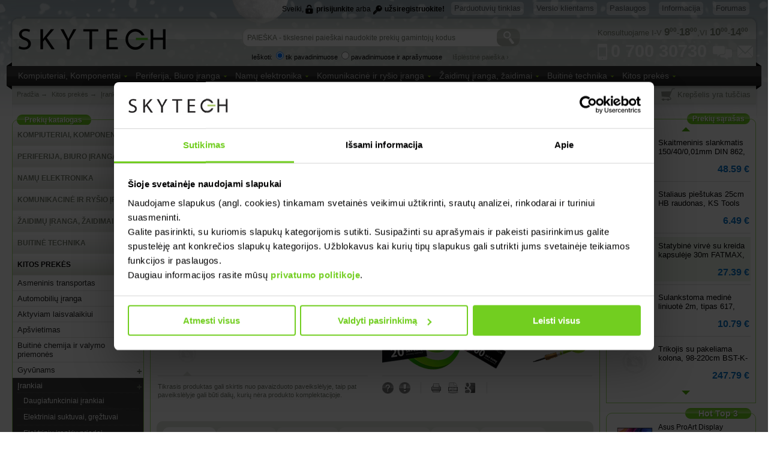

--- FILE ---
content_type: text/html; charset=utf-8
request_url: https://www.skytech.lt/047480stan-statybine-virve-kreida-kapsuleje-30m-fatmax-stanley-p-672795.html
body_size: 36320
content:
<!DOCTYPE html PUBLIC "-//W3C//DTD XHTML 1.0 Transitional//EN"
        "http://www.w3.org/TR/xhtml1/DTD/xhtml1-transitional.dtd">
<html xmlns="http://www.w3.org/1999/xhtml" xml:lang="lt" lang="lt">
<head>
    
    <link rel="stylesheet" href="/css/build/assetic/bdcb8c8.css">

<meta http-equiv="Content-Type" content="text/html; charset=utf-8" />
<meta name="SKYPE_TOOLBAR" content="SKYPE_TOOLBAR_PARSER_COMPATIBLE" />
<meta name="google-site-verification" content="Ef29YF_QOolFT6pdPK1QvVWEfwXJzJiBRZvVuS1DeZ8" />
<meta name="msvalidate.01" content="6CB1E18455A2FAB0B46239A13CF325D0" />
<meta name="y_key" content="444d88d069ad8567" />
<meta name="MSSmartTagsPreventParsing" content="true" />
<meta name="robots" content="all" />
<meta name="keywords" content="nesiojami kompiuteriai, staliniai kompiuteriai, plansetiniai kompiuteriai, kompiuteriu komponentai, televizoriai, telefonai, buitine technika, spausdintuvai, peles, klaviaturos, mp3 grotuvai, ipad, zaidimu iranga, zaidimu konsoles, reigistratoriai, gps imtuvai, garso aparatura, ausines" />
<meta name="description" content="" />
<link rel="image_src" href="http://www.skytech.lt/images/xsmall/49/6984049.jpg" /><meta property="og:image" content="http://www.skytech.lt/images/xsmall/49/6984049.jpg"/><meta property="og:title" content="0-47-480_STAN Statybinė  virvė su kreida kapsulėje 30m  FATMAX, Stanley" /><meta property="fb:appid" content="504934056209824"/><meta property="og:type" content="website" /><meta http-equiv="X-UA-Compatible" content="IE=edge,chrome=1">

<link rel="shortcut icon" type="image/x-icon" href="/favicon.ico" />
<title>0-47-480_STAN Statybinė  virvė su kreida kapsulėje 30m  FATMAX, Stanley | Katalogas - SKYTECH.LT</title>

<link rel="canonical" href="https://www.skytech.lt/047480stan-statybine-virve-kreida-kapsuleje-30m-fatmax-stanley-p-672795.html" />

    <script>(function(w,d,s,l,i){w[l]=w[l]||[];w[l].push({'gtm.start': new Date().getTime(),event:'gtm.js'});var f=d.getElementsByTagName(s)[0], j=d.createElement(s),dl=l!='dataLayer'?'&l='+l:'';j.async=true;j.src= 'https://www.googletagmanager.com/gtm.js?id='+i+dl;f.parentNode.insertBefore(j,f);})(window,document,'script','dataLayer','GTM-PH9QR97');</script>


</head>

<body class="winter" id="body" >
<div class="leftLink" data-href=""></div>
<div class="rightLink" data-href=""></div>

<noscript><iframe src="https://www.googletagmanager.com/ns.html?id=GTM-PH9QR97" height="0" width="0" style="display:none;visibility:hidden"></iframe></noscript>

<div class="effect-header"></div>
<div class="scroll-top-butt"></div>
<div id="fb-root"></div>
<div class="pageouter">
    <div class="pagewrapper" align="center">
            
        <script src="/js/build/assetic/526edf7.js"></script>
    





    <script type="text/javascript">

        $(function(){
            $('.scroll-top-butt').hide();
            $(document).on( 'scroll', function(){

                if ($(window).scrollTop() > 200) {
                    $('.scroll-top-butt').show();
                } else {
                    $('.scroll-top-butt').hide();
                }
            });
            $('.scroll-top-butt').on('click', scrollToTop);
        });


        $('.scroll-top-butt').css('left',$('.pagewrapper').offset().left + $('.pagewrapper').width()+ 10 +'px');


        function scrollToTop() {
            verticalOffset = typeof(verticalOffset) != 'undefined' ? verticalOffset : 0;
            element = $('body');
            offset = element.offset();
            offsetTop = offset.top;
            $('html, body').animate({scrollTop: offsetTop}, 500, 'linear');
        }


        jQuery(function(){
            var ssubswidth = 10;
            if ($('body').attr('id') == 'phpbb') { ssubswidth = 15; }
            var useClick = true;
            jQuery('.topmenu-wrap ul.sf-menu li.sf-with-ul > a').unbind('click').bind('click', function(e) {
                if ($(this).attr('href') != 'https://www.skytech.lt/static.php?id=76') {
                    e.preventDefault();
                }
            });

            jQuery('.topmenu-wrap ul.sf-menu').each(function() {
                var $currMenu = $(this);
                $currMenu.supersubs({minWidth: ssubswidth, maxWidth: 27, extraWidth: 1, delay: 100});
                $currMenu.superfish({disableHI : true, autoArrows : true, speed  : 0, dropShadows : false, click : useClick, onBeforeShow: function(){
                    $('ul.sf-menu').each(function() {
                        if ($currMenu.attr('id') != $(this).attr('id')) {
                            $(this).hideSuperfishUl();
                        }
                    });
                    $(this).css('top','17px');
                    $($(this).parent()).addClass('active');
                },
                    onShow: function(){ if(jQuery.browser.msie) { $(this).get(0).style.removeAttribute('filter'); }},
                    onHide: function(){ $($(this).parent()).removeClass('active'); }
                });
            });

            $('.topmenu-wrap ul.sf-menu').children('li:not(:has(ul))').addClass('sf-no-ul');
        });
    </script>

<div class="pageheaderbg"></div>
<div class="topmenu-wrap">
    <ul class="sf-menu">
<li class="right-corner"></li>
    
<li class=" ">
	<span class="rc"></span><span class="lc"></span>
    <a href="http://www.skytech.lt/forum/">Forumas<span class="icon-arrow-down"></span></a>
    </li>
    
<li class=" ">
	<span class="rc"></span><span class="lc"></span>
    <a href="#">Informacija<span class="icon-arrow-down"></span></a>
        <ul>
    	<li class="top-item"><span class="rc"></span><span class="lc"></span><a></a></li>
                <li><span class="rc"></span><span class="lc"></span><a href="http://www.skytech.lt/static.php?id=75">Apie mus</a></li>
		        <li><span class="rc"></span><span class="lc"></span><a href="http://www.skytech.lt/static.php?id=74">Rekvizitai</a></li>
		        <li><span class="rc"></span><span class="lc"></span><a href="http://www.skytech.lt/taisykles">Naudojimosi taisyklės</a></li>
		        <li><span class="rc"></span><span class="lc"></span><a href="http://www.skytech.lt/static.php?id=86">Privatumo apsauga</a></li>
		        <li><span class="rc"></span><span class="lc"></span><a href="/atsiskaitymo-budai">Atsiskaitymo būdai</a></li>
		        <li><span class="rc"></span><span class="lc"></span><a href="/static.php?id=29">Administravimo mokestis</a></li>
		        <li><span class="rc"></span><span class="lc"></span><a href="/prekiu-pristatymas">Prekių pristatymas</a></li>
		        <li><span class="rc"></span><span class="lc"></span><a href="http://www.skytech.lt/garantinis-aptarnavimas">Garantinis aptarnavimas</a></li>
		        <li><span class="rc"></span><span class="lc"></span><a href="/dovanukortele">Dovanų kortelės (kuponai)</a></li>
		        <li><span class="rc"></span><span class="lc"></span><a href="/prekiu-grazinimas">Prekių grąžinimas</a></li>
		        <li><span class="rc"></span><span class="lc"></span><a href="/prasymu-nagrinejimas">Prašymų nagrinėjimas</a></li>
		        <li><span class="rc"></span><span class="lc"></span><a href="http://www.skytech.lt/static.php?id=80">Kodėl verta registruotis</a></li>
		        <li class="last-item"><span class="rc"></span><span class="lc"></span><a></a></li>
    </ul>
    </li>
    
<li class=" ">
	<span class="rc"></span><span class="lc"></span>
    <a href="#">Paslaugos<span class="icon-arrow-down"></span></a>
        <ul>
    	<li class="top-item"><span class="rc"></span><span class="lc"></span><a></a></li>
                <li><span class="rc"></span><span class="lc"></span><a href="http://www.skytech.lt/static.php?id=115">Kompiuterių remontas</a></li>
		        <li class="last-item"><span class="rc"></span><span class="lc"></span><a></a></li>
    </ul>
    </li>
    
<li class=" ">
	<span class="rc"></span><span class="lc"></span>
    <a href="http://www.skytech.lt/news.php?id=46">Verslo klientams<span class="icon-arrow-down"></span></a>
    </li>
    
<li class=" last-menu-item ">
	<span class="rc"></span><span class="lc"></span>
    <a href="http://www.skytech.lt/static.php?id=76">Parduotuvių tinklas<span class="icon-arrow-down"></span></a>
        <ul>
    	<li class="top-item"><span class="rc"></span><span class="lc"></span><a></a></li>
                <li><span class="rc"></span><span class="lc"></span><a href="http://www.skytech.lt/static.php?id=76#vilnius">Vilnius</a></li>
		        <li><span class="rc"></span><span class="lc"></span><a href="http://www.skytech.lt/static.php?id=76#kaunas">Kaunas</a></li>
		        <li><span class="rc"></span><span class="lc"></span><a href="http://www.skytech.lt/static.php?id=76#klaipeda">Klaipėda</a></li>
		        <li><span class="rc"></span><span class="lc"></span><a href="http://www.skytech.lt/static.php?id=76#plunge">Plungė</a></li>
		        <li><span class="rc"></span><span class="lc"></span><a href="http://www.skytech.lt/static.php?id=76#eparduotuve">E-parduotuvė</a></li>
		        <li><span class="rc"></span><span class="lc"></span><a href="/static.php?id=76#buhalterija">Buhalterija</a></li>
		        <li class="last-item"><span class="rc"></span><span class="lc"></span><a></a></li>
    </ul>
    </li>
</ul>
    <div class="login-panel"><div class="topmenu-login-panel">Sveiki, <a class="link-login" href="/login.php"> prisijunkite</a> arba <a class="link-register" href="/login.php?register">užsiregistruokite!</a> </div></div>

</div>
<div class="pageheader">
    <table border="0" width="100%" cellspacing="0" cellpadding="0" class="header-table-st">
        <tr>
            <td width="254">
                <div class="site_logo">
                    <div class="logo"></div>
                    <a href="/" ></a>
                </div>
            </td>
            <td align="center">
                    <div class="search-outer-wrap">
    <form action="/search.php">
        <div class="search-wrap">
        <input type="text"  tabindex="1" class="search-field" value="" name="keywords"/>
        <script>$('.search-field').attr('disabled',true);</script>
        <input type="image" src="[data-uri]" class="search-button" />
        </div>
        <div class="options">
        Ieškoti:
        <input checked="checked" name="search_in_description" value="0" type="radio" />tik pavadinimuose
        <input  name="search_in_description" value="1" type="radio" />pavadinimuose ir aprašymuose
        </div>
    </form>
    <span class="note"><i><sup>*</sup>Pastaba: tikslesnei paieškai naudokite prekių gamintojų kodus.</i></span>
    <a class="link" href="/search_form.html">Išplėstinė paieška &rsaquo;</a>
    </div>
            </td>
            <td width="264" style="position: relative;">
                <div style="position: relative">
                    <div class="kontaktai-wrap" >
                        <a id="kontaktai-href" href="/static.php?id=76" title="Kontaktai">
                            <span class="contact-phone-text">0 700 30730</span>
                            <span class="contact-phone-icon"></span>
                        </a>
                        <div class="icon-chat"></div>
                        <a href="mailto:pagalba@skytech.lt"><div class="icon-contact-mail"></div></a>
                        <span class="contact-text">Konsultuojame I-V <span>9<span>00</span></span>-<span>18<span>00</span></span>,VI <span>10<span>00</span></span>-<span>14<span>00</span></span></span>
                    </div>
                </div>
            </td>
        </tr>
    </table>
    <div id="header-navbar-wrap">
        <div id="header-navbar-left"></div>
        <div id="header-navbar-right"></div>
        <div id="header-navbar"><ul id="navbar"><li><a class="main-nav" href="/kompiuteriai-komponentai-v-86.html">Kompiuteriai, Komponentai</a>
        <div class="navbar-submenu">
        <div class="column"><div class="level2w"><a class="level2" href="/kompiuteriai-komponentai-nesiojami-kompiuteriai-v-165.html">Nešiojami kompiuteriai </a><span class="header-category-count"> / 4893</span></div><div class="level3w"><a class="level3" href="/nesiojami-kompiuteriai-nesiojami-kompiuteriai-c-86_165_81.html">Nešiojami kompiuteriai </a><span class="header-category-count"> / 1474</span></div><div class="level3w"><a class="level3" href="/nesiojami-kompiuteriai-krepsiai-kuprines-deklai-c-86_165_19.html">Krepšiai, kuprinės, dėklai </a><span class="header-category-count"> / 712</span></div><div class="level3w"><a class="level3" href="/nesiojami-kompiuteriai-maitinimo-saltiniai-c-86_165_922.html">Maitinimo šaltiniai </a><span class="header-category-count"> / 252</span></div><div class="level3w"><a class="level3" href="/nesiojami-kompiuteriai-jungciu-stoteles-docking-station-c-86_165_1188.html">Jungčių stotelės (Docking station) </a><span class="header-category-count"> / 196</span></div><div class="level3w"><a class="level3" href="/nesiojami-kompiuteriai-ausinimo-stovai-laikikliai-c-86_165_702.html">Aušinimo stovai, laikikliai </a><span class="header-category-count"> / 144</span></div><div class="level3w"><a class="level3" href="/nesiojami-kompiuteriai-apsauga-nuo-vagysciu-uzraktai-troseliai-c-86_165_1616.html">Apsauga nuo vagysčių (užraktai, troseliai) </a><span class="header-category-count"> / 11</span></div><div class="level3w"><a class="level3" href="/nesiojami-kompiuteriai-priedai-c-86_165_426.html">Priedai </a><span class="header-category-count"> / 56</span></div><div class="level3w"><a class="level3" href="/nesiojami-kompiuteriai-atsargines-dalys-v-1268.html">Atsarginės dalys </a><span class="header-category-count"> / 959</span></div><div class="level3w"><a class="level3" href="/nesiojami-kompiuteriai-garantijos-ispletimas-c-86_165_668.html">Garantijos išplėtimas </a><span class="header-category-count"> / 1089</span></div><div class="level2w"><a class="level2" href="/kompiuteriai-komponentai-plansetiniai-kompiuteriai-v-920.html">Planšetiniai kompiuteriai </a><span class="header-category-count"> / 733</span></div><div class="level3w"><a class="level3" href="/plansetiniai-kompiuteriai-plansetiniai-kompiuteriai-tablet-c-86_920_718.html">Planšetiniai kompiuteriai (Tablet) </a><span class="header-category-count"> / 320</span></div><div class="level3w"><a class="level3" href="/plansetiniai-kompiuteriai-apple-ipad-plansetiniai-kompiuteriai-c-86_920_1219.html">Apple iPad planšetiniai kompiuteriai </a><span class="header-category-count"> / 152</span></div><div class="level3w"><a class="level3" href="/plansetiniai-kompiuteriai-krepsiai-deklai-c-86_920_1517.html">Krepšiai, dėklai </a><span class="header-category-count"> / 111</span></div><div class="level3w"><a class="level3" href="/plansetiniai-kompiuteriai-plansetiniu-kompiuteriu-priedai-v-1270.html">Planšetinių kompiuterių priedai </a><span class="header-category-count"> / 147</span></div><div class="level3w"><a class="level3" href="/plansetiniai-kompiuteriai-garantijos-ispletimas-c-86_920_1315.html">Garantijos Išplėtimas </a><span class="header-category-count"> / 3</span></div><div class="level2w"><a class="level2" href="/kompiuteriai-komponentai-elektronines-skaitykles-v-1321.html">Elektroninės skaityklės </a><span class="header-category-count"> / 82</span></div><div class="level3w"><a class="level3" href="/elektronines-skaitykles-elektronines-skaitykles-c-86_1321_707.html">Elektroninės skaityklės </a><span class="header-category-count"> / 62</span></div><div class="level3w"><a class="level3" href="/elektronines-skaitykles-deklai-c-86_1321_1465.html">Dėklai </a><span class="header-category-count"> / 18</span></div><div class="level3w"><a class="level3" href="/elektronines-skaitykles-priedai-c-86_1321_1319.html">Priedai </a><span class="header-category-count"> / 2</span></div><div class="level2w"><a class="level2" href="/kompiuteriai-komponentai-staliniai-kompiuteriai-v-32.html">Staliniai kompiuteriai </a><span class="header-category-count"> / 1196</span></div><div class="level3w"><a class="level3" href="/staliniai-kompiuteriai-sky-kompiuteriu-komplektai-c-86_32_77.html">SKY kompiuterių komplektai </a><span class="header-category-count"> / 32</span></div><div class="level3w"><a class="level3" href="/staliniai-kompiuteriai-aio-kompiuteriai-imontuoti-monitoriuje-c-86_32_865.html">AiO kompiuteriai (įmontuoti monitoriuje) </a><span class="header-category-count"> / 209</span></div><div class="level3w"><a class="level3" href="/staliniai-kompiuteriai-firminiai-kompiuteriai-branded-c-86_32_564.html">Firminiai kompiuteriai (Branded PC) </a><span class="header-category-count"> / 690</span></div><div class="level3w"><a class="level3" href="/staliniai-kompiuteriai-plono-kliento-sistemos-terminalai-c-86_32_1160.html">Plono kliento sistemos (terminalai) </a><span class="header-category-count"> / 2</span></div><div class="level3w"><a class="level3" href="/staliniai-kompiuteriai-aio-plono-kliento-sistemos-terminalai-c-86_32_1190.html">AiO plono kliento sistemos (terminalai) </a><span class="header-category-count"> / 55</span></div><div class="level3w"><a class="level3" href="/staliniai-kompiuteriai-kompiuteriu-platformos-c-86_32_1092.html">Kompiuterių platformos </a><span class="header-category-count"> / 58</span></div><div class="level3w"><a class="level3" href="/staliniai-kompiuteriai-kompiuteriu-stovai-laikikliai-c-86_32_1417.html">Kompiuterių stovai, laikikliai </a><span class="header-category-count"> / 55</span></div><div class="level3w"><a class="level3" href="/staliniai-kompiuteriai-ekrano-privatumo-filtrai-c-86_32_1257.html">Ekrano privatumo filtrai </a><span class="header-category-count"> / 33</span></div><div class="level3w"><a class="level3" href="/staliniai-kompiuteriai-priedai-c-86_32_40.html">Priedai </a><span class="header-category-count"> / 62</span></div><div class="level2w"><a class="level2" href="/kompiuteriai-komponentai-serveriai-v-93.html">Serveriai </a><span class="header-category-count"> / 3133</span></div><div class="level3w"><a class="level3" href="/serveriai-serveriai-c-86_93_862.html">Serveriai </a><span class="header-category-count"> / 33</span></div><div class="level3w"><a class="level3" href="/serveriai-serveriu-nms-racktower-ups-c-86_93_1602.html">Serverių NMŠ (Rack/Tower UPS) </a><span class="header-category-count"> / 414</span></div><div class="level3w"><a class="level3" href="/serveriai-duomenu-saugojimo-sistemos-v-1202.html">Duomenų saugojimo sistemos </a><span class="header-category-count"> / 188</span></div><div class="level3w"><a class="level3" href="/serveriai-serveriu-komponentai-v-854.html">Serverių komponentai </a><span class="header-category-count"> / 445</span></div><div class="level3w"><a class="level3" href="/serveriai-serveriu-spintos-priedai-v-961.html">Serverių spintos ir priedai </a><span class="header-category-count"> / 699</span></div><div class="level3w"><a class="level3" href="/serveriai-serveriu-programine-iranga-v-1264.html">Serverių programinė įranga </a><span class="header-category-count"> / 5</span></div><div class="level3w"><a class="level3" href="/serveriai-paslaugos-garantijos-prapletimas-c-86_93_1201.html">Paslaugos ir garantijos praplėtimas </a><span class="header-category-count"> / 895</span></div><div class="level3w"><a class="level3" href="/serveriai-serveriu-priedai-c-86_93_89.html">Serverių priedai </a><span class="header-category-count"> / 454</span></div></div><div class="column"><div class="level2w"><a class="level2" href="/kompiuteriai-komponentai-kompiuteriu-komponentai-v-85.html">Kompiuterių komponentai </a><span class="header-category-count"> / 6356</span></div><div class="level3w"><a class="level3" href="/kompiuteriu-komponentai-kompiuteriu-platformos-barebone-v-99.html">Kompiuterių platformos (Barebone) </a><span class="header-category-count"> / 58</span></div><div class="level3w"><a class="level3" href="/kompiuteriu-komponentai-procesoriai-cpu-c-86_85_584.html">Procesoriai (CPU) </a><span class="header-category-count"> / 256</span></div><div class="level3w"><a class="level3" href="/kompiuteriu-komponentai-pagrindines-plokstes-priedai-v-826.html">Pagrindinės plokštės ir priedai </a><span class="header-category-count"> / 688</span></div><div class="level3w"><a class="level3" href="/kompiuteriu-komponentai-ausintuvai-v-116.html">Aušintuvai </a><span class="header-category-count"> / 944</span></div><div class="level3w"><a class="level3" href="/kompiuteriu-komponentai-operatyvine-atmintis-ram-v-217.html">Operatyvinė atmintis (RAM) </a><span class="header-category-count"> / 966</span></div><div class="level3w"><a class="level3" href="/kompiuteriu-komponentai-hdd-ssd-priedai-v-1407.html">HDD, SSD ir priedai </a><span class="header-category-count"> / 1156</span></div><div class="level3w"><a class="level3" href="/kompiuteriu-komponentai-optiniai-irenginiai-v-224.html">Optiniai įrenginiai </a><span class="header-category-count"> / 70</span></div><div class="level3w"><a class="level3" href="/kompiuteriu-komponentai-vaizdo-plokstes-priedai-v-197.html">Vaizdo plokštės ir priedai </a><span class="header-category-count"> / 642</span></div><div class="level3w"><a class="level3" href="/kompiuteriu-komponentai-garso-plokstes-c-86_85_162.html">Garso Plokštės </a><span class="header-category-count"> / 35</span></div><div class="level3w"><a class="level3" href="/kompiuteriu-komponentai-ivestiesisvesties-ispletimo-plokstes-c-86_85_30.html">Įvesties/išvesties išplėtimo plokštės </a><span class="header-category-count"> / 33</span></div><div class="level3w"><a class="level3" href="/kompiuteriu-komponentai-korpusai-priedai-v-274.html">Korpusai ir priedai </a><span class="header-category-count"> / 929</span></div><div class="level3w"><a class="level3" href="/kompiuteriu-komponentai-maitinimo-blokai-c-86_85_300.html">Maitinimo blokai </a><span class="header-category-count"> / 579</span></div><div class="level2w"><a class="level2" href="/kompiuteriai-komponentai-isorines-duomenu-laikmenos-v-780.html">Išorinės duomenų laikmenos </a><span class="header-category-count"> / 1672</span></div><div class="level3w"><a class="level3" href="/isorines-duomenu-laikmenos-disku-korpusai-hdd-cases-c-86_780_1278.html">Diskų korpusai (HDD cases) </a><span class="header-category-count"> / 234</span></div><div class="level3w"><a class="level3" href="/isorines-duomenu-laikmenos-isoriniai-diskai-c-86_780_303.html">Išoriniai diskai </a><span class="header-category-count"> / 419</span></div><div class="level3w"><a class="level3" href="/isorines-duomenu-laikmenos-tinklo-saugyklos-nas-c-86_780_1204.html">Tinklo saugyklos, NAS </a><span class="header-category-count"> / 95</span></div><div class="level3w"><a class="level3" href="/isorines-duomenu-laikmenos-isoriniu-disku-priedai-deklai-c-86_780_263.html">Išorinių diskų priedai, dėklai </a><span class="header-category-count"> / 4</span></div><div class="level3w"><a class="level3" href="/isorines-duomenu-laikmenos-rezervinio-kopijavimo-irenginiai-v-860.html">Rezervinio kopijavimo įrenginiai </a><span class="header-category-count"> / 17</span></div><div class="level3w"><a class="level3" href="/isorines-duomenu-laikmenos-usb-flash-laikmenos-c-86_780_128.html">USB flash laikmenos </a><span class="header-category-count"> / 424</span></div><div class="level3w"><a class="level3" href="/isorines-duomenu-laikmenos-flash-atmintine-korteles-c-86_780_130.html">Flash atmintinė (kortelės) </a><span class="header-category-count"> / 330</span></div><div class="level3w"><a class="level3" href="/isorines-duomenu-laikmenos-flash-korteliu-skaitytuvai-priedai-c-86_780_131.html">Flash kortelių skaitytuvai, priedai </a><span class="header-category-count"> / 101</span></div><div class="level3w"><a class="level3" href="/isorines-duomenu-laikmenos-media-laikmenos-dvd-v-37.html">Media laikmenos (CD, DVD ir kt.) </a><span class="header-category-count"> / 48</span></div><div class="level2w"><a class="level2" href="/kompiuteriai-komponentai-kompiuteriu-priedai-aksesuarai-v-640.html">Kompiuterių priedai ir aksesuarai </a><span class="header-category-count"> / 980</span></div><div class="level3w"><a class="level3" href="/kompiuteriu-priedai-aksesuarai-akiniai-darbui-kompiuteriu-c-86_640_1217.html">Akiniai darbui kompiuteriu </a><span class="header-category-count"> / 2</span></div><div class="level3w"><a class="level3" href="/kompiuteriu-priedai-aksesuarai-apsauga-nuo-vagysciu-uzraktai-troseliai-c-86_640_1248.html">Apsauga nuo vagysčių (užraktai, troseliai) </a><span class="header-category-count"> / 11</span></div><div class="level3w"><a class="level3" href="/kompiuteriu-priedai-aksesuarai-bankiniu-korteliu-skaitytuvai-c-86_640_779.html">ID ir Bankinių kortelių skaitytuvai </a><span class="header-category-count"> / 42</span></div><div class="level3w"><a class="level3" href="/kompiuteriu-priedai-aksesuarai-tuneriai-vaizdo-apdorojimo-irenginiai-v-1.html">TV tuneriai, vaizdo apdorojimo įrenginiai </a><span class="header-category-count"> / 42</span></div><div class="level3w"><a class="level3" href="/kompiuteriu-priedai-aksesuarai-vaizdo-garso-konverteriai-digitalanalog-c-86_640_1466.html">Vaizdo ir garso konverteriai (Digital/Analog) </a><span class="header-category-count"> / 5</span></div><div class="level3w"><a class="level3" href="/kompiuteriu-priedai-aksesuarai-infrared-bluetooth-rysio-adapteriai-c-86_640_431.html">Infrared ir Bluetooth ryšio adapteriai </a><span class="header-category-count"> / 24</span></div><div class="level3w"><a class="level3" href="/kompiuteriu-priedai-aksesuarai-usb-hub-sakotuvai-c-86_640_433.html">USB HUB, šakotuvai </a><span class="header-category-count"> / 409</span></div><div class="level3w"><a class="level3" href="/kompiuteriu-priedai-aksesuarai-usb-sviestuvai-zaislai-c-86_640_648.html">USB šviestuvai ir žaislai </a><span class="header-category-count"> / 2</span></div><div class="level3w"><a class="level3" href="/kompiuteriu-priedai-aksesuarai-kvm-irenginiai-priedai-v-1363.html">KVM įrenginiai ir priedai </a><span class="header-category-count"> / 115</span></div><div class="level3w"><a class="level3" href="/kompiuteriu-priedai-aksesuarai-maitinimo-filtrai-sakotuvai-c-86_640_2.html">El. maitinimo Filtrai, Šakotuvai </a><span class="header-category-count"> / 241</span></div><div class="level3w"><a class="level3" href="/kompiuteriu-priedai-aksesuarai-surinkimo-testavimo-irankiai-v-1448.html">Surinkimo ir testavimo įrankiai </a><span class="header-category-count"> / 6</span></div><div class="level3w"><a class="level3" href="/kompiuteriu-priedai-aksesuarai-valikliai-serveteles-c-86_640_102.html">Valikliai, Servetėlės </a><span class="header-category-count"> / 81</span></div></div><div class="column"><div class="level2w"><a class="level2" href="/kompiuteriai-komponentai-kabeliai-adapteriai-priedai-v-782.html">Kabeliai, adapteriai ir priedai </a><span class="header-category-count"> / 3824</span></div><div class="level3w"><a class="level3" href="/kabeliai-adapteriai-priedai-apple-irenginiu-kabeliai-adapteriai-c-86_782_1246.html">Apple įrenginių kabeliai ir adapteriai </a><span class="header-category-count"> / 23</span></div><div class="level3w"><a class="level3" href="/kabeliai-adapteriai-priedai-apple-lightning-kabeliai-adapteriai-c-86_782_1362.html">Apple Lightning kabeliai ir adapteriai </a><span class="header-category-count"> / 90</span></div><div class="level3w"><a class="level3" href="/kabeliai-adapteriai-priedai-hdmi-displayport-dvi-kabeliai-adapteriai-c-86_782_1352.html">HDMI, DisplayPort, DVI kabeliai ir adapteriai </a><span class="header-category-count"> / 901</span></div><div class="level3w"><a class="level3" href="/kabeliai-adapteriai-priedai-vga-kabeliai-adapteriai-konverteriai-jungtys-c-86_782_1351.html">VGA kabeliai, adapteriai, konverteriai ir jungtys </a><span class="header-category-count"> / 70</span></div><div class="level3w"><a class="level3" href="/kabeliai-adapteriai-priedai-vaizdo-garso-kabeliai-perejimai-jungciu-keitikliai-c-86_782_787.html">Vaizdo ir garso kabeliai, perėjimai, jungčių keitikliai </a><span class="header-category-count"> / 151</span></div><div class="level3w"><a class="level3" href="/kabeliai-adapteriai-priedai-vaizdo-garso-konverteriai-digitalanalog-c-86_782_1356.html">Vaizdo ir garso konverteriai (Digital/Analog) </a><span class="header-category-count"> / 5</span></div><div class="level3w"><a class="level3" href="/kabeliai-adapteriai-priedai-vaizdo-garso-sakotuvai-perjungejai-c-86_782_557.html">Vaizdo ir garso šakotuvai, perjungėjai </a><span class="header-category-count"> / 72</span></div><div class="level3w"><a class="level3" href="/kabeliai-adapteriai-priedai-vaizdo-garso-perdavimo-iranga-c-86_782_959.html">Vaizdo ir garso perdavimo įranga </a><span class="header-category-count"> / 40</span></div><div class="level3w"><a class="level3" href="/kabeliai-adapteriai-priedai-optiniai-garso-kabeliai-adapteriai-c-86_782_1353.html">Optiniai garso kabeliai ir adapteriai </a><span class="header-category-count"> / 20</span></div><div class="level3w"><a class="level3" href="/kabeliai-adapteriai-priedai-usb-kabeliai-adapteriai-c-86_782_1349.html">USB kabeliai ir adapteriai </a><span class="header-category-count"> / 1030</span></div><div class="level3w"><a class="level3" href="/kabeliai-adapteriai-priedai-usb-hdmi-dvi-vga-c-86_782_1358.html">USB į HDMI DVI DP VGA </a><span class="header-category-count"> / 133</span></div><div class="level3w"><a class="level3" href="/kabeliai-adapteriai-priedai-thunderbolt-kabeliai-adapteriai-c-86_782_1361.html">Thunderbolt kabeliai ir adapteriai </a><span class="header-category-count"> / 10</span></div><div class="level3w"><a class="level3" href="/kabeliai-adapteriai-priedai-firewire-kabeliai-adapteriai-c-86_782_121.html">Firewire kabeliai ir adapteriai </a><span class="header-category-count"> / 2</span></div><div class="level3w"><a class="level3" href="/kabeliai-adapteriai-priedai-com-lpt-ps2-kabeliai-adapteriai-c-86_782_1354.html">COM, LPT, PS2 kabeliai ir adapteriai </a><span class="header-category-count"> / 33</span></div><div class="level3w"><a class="level3" href="/kabeliai-adapteriai-priedai-sata-sata-power-sas-ide-kabeliai-c-86_782_1360.html">SATA, SATA power, SAS, IDE kabeliai </a><span class="header-category-count"> / 27</span></div><div class="level3w"><a class="level3" href="/kabeliai-adapteriai-priedai-komp-vidiniai-maitinimo-kabeliai-adapteriai-c-86_782_119.html">Komp. vidiniai maitinimo kabeliai, adapteriai </a><span class="header-category-count"> / 28</span></div><div class="level3w"><a class="level3" href="/kabeliai-adapteriai-priedai-hdd-disku-pajungimo-adapteriai-priedai-c-86_782_1289.html">HDD Diskų pajungimo adapteriai ir priedai </a><span class="header-category-count"> / 65</span></div><div class="level3w"><a class="level3" href="/kabeliai-adapteriai-priedai-maitinimo-adapteriai-kabeliai-ilgikliai-c-86_782_786.html">El. maitinimo adapteriai, kabeliai, ilgikliai </a><span class="header-category-count"> / 150</span></div><div class="level3w"><a class="level3" href="/kabeliai-adapteriai-priedai-tinklo-telefono-kabeliai-utpfiber-c-86_782_156.html">Tinklo ir telefono kabeliai (UTP,Fiber) </a><span class="header-category-count"> / 903</span></div><div class="level3w"><a class="level3" href="/kabeliai-adapteriai-priedai-bendraasiai-coaxial-kabeliai-antenoms-priedai-c-86_782_1177.html">Bendraašiai (Coaxial) kabeliai antenoms ir priedai </a><span class="header-category-count"> / 6</span></div><div class="level3w"><a class="level3" href="/kabeliai-adapteriai-priedai-kabeliu-tvarkymo-priedai-dirzeliai-c-86_782_789.html">Kabelių tvarkymo priedai, dirželiai </a><span class="header-category-count"> / 65</span></div><div class="level2w"><a class="level2" href="/kompiuteriai-komponentai-programine-iranga-v-75.html">Programinė įranga </a><span class="header-category-count"> / 367</span></div><div class="level3w"><a class="level3" href="/programine-iranga-antivirusines-apsaugos-programos-c-86_75_4.html">Antivirusinės, apsaugos programos </a><span class="header-category-count"> / 175</span></div><div class="level3w"><a class="level3" href="/programine-iranga-atsarginio-kopijavimo-programos-c-86_75_1710.html">Atsarginio kopijavimo programos </a><span class="header-category-count"> / 33</span></div><div class="level3w"><a class="level3" href="/programine-iranga-biuro-dokumentu-tvarkymo-programos-c-86_75_74.html">Biuro ir dokumentų tvarkymo programos </a><span class="header-category-count"> / 16</span></div><div class="level3w"><a class="level3" href="/programine-iranga-dizaino-grafikos-programos-c-86_75_1039.html">Dizaino ir grafikos programos </a><span class="header-category-count"> / 3</span></div><div class="level3w"><a class="level3" href="/programine-iranga-operacines-sistemos-c-86_75_530.html">Operacinės sistemos </a><span class="header-category-count"> / 9</span></div><div class="level3w"><a class="level3" href="/programine-iranga-pdf-redagavimo-programos-c-86_75_1313.html">PDF redagavimo programos </a><span class="header-category-count"> / 16</span></div><div class="level3w"><a class="level3" href="/programine-iranga-programines-irangos-prenumeratos-c-86_75_1544.html">Programinės įrangos prenumeratos </a><span class="header-category-count"> / 93</span></div><div class="level3w"><a class="level3" href="/programine-iranga-projektavimo-programos-c-86_75_1469.html">Projektavimo programos </a><span class="header-category-count"> / 3</span></div><div class="level3w"><a class="level3" href="/programine-iranga-serveriu-programine-iranga-v-1393.html">Serverių programinė įranga </a><span class="header-category-count"> / 5</span></div><div class="level3w"><a class="level3" href="/programine-iranga-tinklo-programos-c-86_75_1044.html">Tinklo programos </a><span class="header-category-count"> / 1</span></div><div class="level3w"><a class="level3" href="/programine-iranga-turinio-kurimo-valdymo-programos-c-86_75_1468.html">Turinio kūrimo ir valdymo programos </a><span class="header-category-count"> / 3</span></div><div class="level3w"><a class="level3" href="/programine-iranga-kitos-programos-c-86_75_1036.html">Kitos programos </a><span class="header-category-count"> / 10</span></div></div>
<div style="clear:both;"></div>
        </div>
    </li><li><a class="main-nav" href="/periferija-biuro-iranga-v-270.html">Periferija, Biuro įranga</a>
        <div class="navbar-submenu">
        <div class="column"><div class="level2w"><a class="level2" href="/periferija-biuro-iranga-monitoriai-c-270_268.html">Monitoriai </a><span class="header-category-count"> / 1316</span></div><div class="level2w"><a class="level2" href="/periferija-biuro-iranga-tinkliniai-monitoriai-aio-terminalai-c-270_1320.html">Tinkliniai monitoriai (AIO terminalai) </a><span class="header-category-count"> / 55</span></div><div class="level2w"><a class="level2" href="/periferija-biuro-iranga-dideli-lcd-ekranai-komerciniai-c-270_1153.html">Dideli LCD ekranai (komerciniai) </a><span class="header-category-count"> / 173</span></div><div class="level2w"><a class="level2" href="/periferija-biuro-iranga-monitoriu-priedai-laikikliai-filtrai-v-1255.html">Monitorių priedai (laikikliai, filtrai ir kt.) </a><span class="header-category-count"> / 608</span></div><div class="level3w"><a class="level3" href="/monitoriu-priedai-laikikliai-filtrai-monitoriu-laikikliai-stovai-c-270_1255_676.html">Monitorių laikikliai, stovai </a><span class="header-category-count"> / 476</span></div><div class="level3w"><a class="level3" href="/monitoriu-priedai-laikikliai-filtrai-privatumo-filtrai-c-270_1255_1254.html">Privatumo filtrai </a><span class="header-category-count"> / 33</span></div><div class="level3w"><a class="level3" href="/monitoriu-priedai-laikikliai-filtrai-kiti-monitoriu-priedai-c-270_1255_1256.html">Kiti monitorių priedai </a><span class="header-category-count"> / 99</span></div><div class="level2w"><a class="level2" href="/periferija-biuro-iranga-projektoriai-v-167.html">Projektoriai </a><span class="header-category-count"> / 508</span></div><div class="level3w"><a class="level3" href="/projektoriai-projektoriai-c-270_167_666.html">Projektoriai </a><span class="header-category-count"> / 246</span></div><div class="level3w"><a class="level3" href="/projektoriai-projektoriu-ekranai-stovai-c-270_167_47.html">Projektorių ekranai ir stovai </a><span class="header-category-count"> / 151</span></div><div class="level3w"><a class="level3" href="/projektoriai-projektoriu-lempos-optika-filtrai-c-270_167_1127.html">Projektorių lempos, optika ir filtrai </a><span class="header-category-count"> / 8</span></div><div class="level3w"><a class="level3" href="/projektoriai-projektoriu-tvirtinimo-iranga-c-270_167_820.html">Projektorių tvirtinimo įranga </a><span class="header-category-count"> / 75</span></div><div class="level3w"><a class="level3" href="/projektoriai-kiti-projektoriu-priedai-c-270_167_1187.html">Kiti projektorių priedai </a><span class="header-category-count"> / 28</span></div><div class="level2w"><a class="level2" href="/periferija-biuro-iranga-klaviaturos-v-255.html">Klaviatūros </a><span class="header-category-count"> / 1112</span></div><div class="level3w"><a class="level3" href="/klaviaturos-kompiuteriu-klaviaturos-c-270_255_253.html">Kompiuterių klaviatūros </a><span class="header-category-count"> / 285</span></div><div class="level3w"><a class="level3" href="/klaviaturos-zaideju-klaviaturos-c-270_255_1519.html">Žaidėjų klaviatūros </a><span class="header-category-count"> / 483</span></div><div class="level3w"><a class="level3" href="/klaviaturos-komplektai-klaviaturapele-c-270_255_1309.html">Komplektai (klaviatūra+pelė) </a><span class="header-category-count"> / 218</span></div><div class="level3w"><a class="level3" href="/klaviaturos-skaiciu-klaviaturos-c-270_255_1308.html">Skaičių klaviatūros </a><span class="header-category-count"> / 18</span></div><div class="level3w"><a class="level3" href="/klaviaturos-kitos-priedai-c-270_255_478.html">Kitos, priedai </a><span class="header-category-count"> / 108</span></div><div class="level2w"><a class="level2" href="/periferija-biuro-iranga-peles-kiti-ivesties-irenginiai-v-236.html">Pelės ir kiti įvesties įrenginiai </a><span class="header-category-count"> / 1855</span></div><div class="level3w"><a class="level3" href="/peles-kiti-ivesties-irenginiai-peles-c-270_236_235.html">Pelės </a><span class="header-category-count"> / 671</span></div><div class="level3w"><a class="level3" href="/peles-kiti-ivesties-irenginiai-zaideju-peles-c-270_236_1520.html">Žaidėjų pelės </a><span class="header-category-count"> / 525</span></div><div class="level3w"><a class="level3" href="/peles-kiti-ivesties-irenginiai-komplektai-peleklaviatura-c-270_236_1310.html">Komplektai (pelė+klaviatūra) </a><span class="header-category-count"> / 218</span></div><div class="level3w"><a class="level3" href="/peles-kiti-ivesties-irenginiai-jutikliniai-pavirsiai-touchpad-c-270_236_1252.html">Jutikliniai paviršiai (Touchpad) </a><span class="header-category-count"> / 2</span></div><div class="level3w"><a class="level3" href="/peles-kiti-ivesties-irenginiai-kilimeliai-c-270_236_233.html">Kilimėliai </a><span class="header-category-count"> / 420</span></div><div class="level3w"><a class="level3" href="/peles-kiti-ivesties-irenginiai-priedai-c-270_236_587.html">Priedai </a><span class="header-category-count"> / 19</span></div><div class="level2w"><a class="level2" href="/periferija-biuro-iranga-ausines-v-971.html">Ausinės </a><span class="header-category-count"> / 2088</span></div><div class="level3w"><a class="level3" href="/ausines-lankelio-inear-earphones-c-270_971_972.html">Be lankelio (In-Ear, Earphones) </a><span class="header-category-count"> / 773</span></div><div class="level3w"><a class="level3" href="/ausines-lankeliu-headphones-headset-c-270_971_169.html">Su lankeliu (Headphones, Headset) </a><span class="header-category-count"> / 1227</span></div><div class="level3w"><a class="level3" href="/ausines-mob-telefonams-laisvu-ranku-iranga-c-270_971_989.html">Mob. telefonams, laisvų rankų įranga </a><span class="header-category-count"> / 6</span></div><div class="level3w"><a class="level3" href="/ausines-skaitmeniniai-stiprintuvai-c-270_971_1605.html">Skaitmeniniai stiprintuvai </a><span class="header-category-count"> / 1</span></div><div class="level3w"><a class="level3" href="/ausines-ausiniu-priedai-c-270_971_1131.html">Ausinių priedai </a><span class="header-category-count"> / 81</span></div><div class="level2w"><a class="level2" href="/periferija-biuro-iranga-kompiuterines-koloneles-c-270_1750.html">Kompiuterinės kolonėlės </a><span class="header-category-count"> / 159</span></div></div><div class="column"><div class="level2w"><a class="level2" href="/periferija-biuro-iranga-mikrofonai-priedai-c-270_409.html">Mikrofonai ir jų priedai </a><span class="header-category-count"> / 526</span></div><div class="level2w"><a class="level2" href="/periferija-biuro-iranga-web-kameros-c-270_109.html">WEB kameros </a><span class="header-category-count"> / 141</span></div><div class="level2w"><a class="level2" href="/periferija-biuro-iranga-interaktyvus-sprendimai-v-1515.html">Interaktyvūs sprendimai </a><span class="header-category-count"> / 81</span></div><div class="level3w"><a class="level3" href="/interaktyvus-sprendimai-interaktyvios-lentos-ekranai-c-270_1515_607.html">Interaktyvios lentos (ekranai) </a><span class="header-category-count"> / 72</span></div><div class="level3w"><a class="level3" href="/interaktyvus-sprendimai-priedai-c-270_1515_1516.html">Priedai </a><span class="header-category-count"> / 9</span></div><div class="level2w"><a class="level2" href="/periferija-biuro-iranga-konferenciju-iranga-c-270_562.html">Konferencijų įranga </a><span class="header-category-count"> / 319</span></div><div class="level2w"><a class="level2" href="/periferija-biuro-iranga-spausdintuvai-v-205.html">Spausdintuvai </a><span class="header-category-count"> / 413</span></div><div class="level3w"><a class="level3" href="/spausdintuvai-spausdintuvai-c-270_205_204.html">Spausdintuvai </a><span class="header-category-count"> / 301</span></div><div class="level3w"><a class="level3" href="/spausdintuvai-spausdintuvu-priedai-c-270_205_201.html">Spausdintuvų priedai </a><span class="header-category-count"> / 112</span></div><div class="level2w"><a class="level2" href="/periferija-biuro-iranga-multifunkciniai-spausdinimo-irenginiai-v-177.html">Multifunkciniai spausdinimo įrenginiai </a><span class="header-category-count"> / 348</span></div><div class="level3w"><a class="level3" href="/multifunkciniai-spausdinimo-irenginiai-multifunkciniai-irenginiai-c-270_177_175.html">Multifunkciniai įrenginiai </a><span class="header-category-count"> / 277</span></div><div class="level3w"><a class="level3" href="/multifunkciniai-spausdinimo-irenginiai-priedai-c-270_177_174.html">Priedai </a><span class="header-category-count"> / 71</span></div><div class="level2w"><a class="level2" href="/periferija-biuro-iranga-spausdintuvai-v-1470.html">3D Spausdintuvai  </a><span class="header-category-count"> / 62</span></div><div class="level3w"><a class="level3" href="/spausdintuvai-spausdintuvai-c-270_1470_1471.html">3D spausdintuvai </a><span class="header-category-count"> / 4</span></div><div class="level3w"><a class="level3" href="/spausdintuvai-spausdintuvu-gija-c-270_1470_1472.html">3D spausdintuvų gija </a><span class="header-category-count"> / 51</span></div><div class="level3w"><a class="level3" href="/spausdintuvai-priedai-c-270_1470_1713.html">Priedai </a><span class="header-category-count"> / 7</span></div><div class="level2w"><a class="level2" href="/periferija-biuro-iranga-braizytuvai-plotters-v-850.html">Braižytuvai (Plotters) </a><span class="header-category-count"> / 13</span></div><div class="level3w"><a class="level3" href="/braizytuvai-plotters-braizytuvai-plotters-c-270_850_286.html">Braižytuvai (Plotters) </a><span class="header-category-count"> / 12</span></div><div class="level3w"><a class="level3" href="/braizytuvai-plotters-braizytuvu-priedai-c-270_850_851.html">Braižytuvų priedai </a><span class="header-category-count"> / 1</span></div><div class="level2w"><a class="level2" href="/periferija-biuro-iranga-spausdinimo-serveriai-komutatoriai-c-270_975.html">Spausdinimo serveriai ir komutatoriai </a><span class="header-category-count"> / 5</span></div><div class="level2w"><a class="level2" href="/periferija-biuro-iranga-skeneriai-v-259.html">Skeneriai </a><span class="header-category-count"> / 66</span></div><div class="level3w"><a class="level3" href="/skeneriai-dokumentu-skeneriai-c-270_259_55.html">Dokumentų skeneriai </a><span class="header-category-count"> / 46</span></div><div class="level3w"><a class="level3" href="/skeneriai-mobilus-skeneriai-c-270_259_1152.html">Mobilūs skeneriai </a><span class="header-category-count"> / 7</span></div><div class="level3w"><a class="level3" href="/skeneriai-plansetiniai-skeneriai-c-270_259_257.html">Planšetiniai skeneriai </a><span class="header-category-count"> / 3</span></div><div class="level3w"><a class="level3" href="/skeneriai-skaidriu-fotojuostu-nuotrauku-skeneriai-c-270_259_1151.html">Skaidrių, fotojuostų ir nuotraukų skeneriai </a><span class="header-category-count"> / 2</span></div><div class="level3w"><a class="level3" href="/skeneriai-priedai-c-270_259_258.html">Priedai </a><span class="header-category-count"> / 8</span></div><div class="level2w"><a class="level2" href="/periferija-biuro-iranga-barkodu-skaitytuvai-c-270_990.html">Barkodų skaitytuvai </a><span class="header-category-count"> / 43</span></div><div class="level2w"><a class="level2" href="/periferija-biuro-iranga-grafines-plansetes-v-764.html">Grafinės planšetės </a><span class="header-category-count"> / 79</span></div><div class="level3w"><a class="level3" href="/grafines-plansetes-plansetes-c-270_764_586.html">Planšetės </a><span class="header-category-count"> / 61</span></div><div class="level3w"><a class="level3" href="/grafines-plansetes-planseciu-priedai-c-270_764_765.html">Planšečių priedai </a><span class="header-category-count"> / 18</span></div><div class="level2w"><a class="level2" href="/periferija-biuro-iranga-pinigu-tikrinimo-saugojimo-skaiciavimo-iranga-c-270_1325.html">Pinigų tikrinimo, saugojimo ir skaičiavimo įranga </a><span class="header-category-count"> / 68</span></div></div><div class="column"><div class="level2w"><a class="level2" href="/periferija-biuro-iranga-kanceliarines-prekes-v-690.html">Kanceliarinės prekės </a><span class="header-category-count"> / 610</span></div><div class="level3w"><a class="level3" href="/kanceliarines-prekes-dokumentu-naikikliai-priedai-c-270_690_616.html">Dokumentų naikikliai ir jų priedai </a><span class="header-category-count"> / 144</span></div><div class="level3w"><a class="level3" href="/kanceliarines-prekes-dokumentu-irisimas-segtuvai-c-270_690_892.html">Dokumentų įrišimas, segtuvai </a><span class="header-category-count"> / 20</span></div><div class="level3w"><a class="level3" href="/kanceliarines-prekes-laminavimo-iranga-c-270_690_775.html">Laminavimo įranga </a><span class="header-category-count"> / 77</span></div><div class="level3w"><a class="level3" href="/kanceliarines-prekes-dokumentu-kameros-c-270_690_1451.html">Dokumentų kameros </a><span class="header-category-count"> / 8</span></div><div class="level3w"><a class="level3" href="/kanceliarines-prekes-popieriaus-pjaustykles-c-270_690_983.html">Popieriaus pjaustyklės </a><span class="header-category-count"> / 18</span></div><div class="level3w"><a class="level3" href="/kanceliarines-prekes-skaiciuotuvai-c-270_690_127.html">Skaičiuotuvai </a><span class="header-category-count"> / 63</span></div><div class="level3w"><a class="level3" href="/kanceliarines-prekes-kanceliariniu-reikmenu-dekles-c-270_690_1389.html">Kanceliarinių reikmenų dėklės </a><span class="header-category-count"> / 5</span></div><div class="level3w"><a class="level3" href="/kanceliarines-prekes-biuro-kedes-c-270_690_1610.html">Biuro kėdės </a><span class="header-category-count"> / 50</span></div><div class="level3w"><a class="level3" href="/kanceliarines-prekes-biuro-stalai-c-270_690_1809.html">Biuro stalai </a><span class="header-category-count"> / 84</span></div><div class="level3w"><a class="level3" href="/kanceliarines-prekes-kitos-smulkmenos-c-270_690_1032.html">Kitos smulkmenos </a><span class="header-category-count"> / 141</span></div><div class="level2w"><a class="level2" href="/periferija-biuro-iranga-eksploatacines-medziagos-v-191.html">Eksploatacinės medžiagos </a><span class="header-category-count"> / 4675</span></div><div class="level3w"><a class="level3" href="/eksploatacines-medziagos-rasaliniu-spausdintuvu-eksploatacines-medziagos-v-1154.html">Rašalinių spausdintuvų eksploatacinės medžiagos </a><span class="header-category-count"> / 1493</span></div><div class="level3w"><a class="level3" href="/eksploatacines-medziagos-lazeriniu-spausdintuvu-eksploatacines-medziagos-v-1115.html">Lazerinių spausdintuvų eksploatacinės medžiagos </a><span class="header-category-count"> / 2328</span></div><div class="level3w"><a class="level3" href="/eksploatacines-medziagos-kopijuokliu-eksploatacines-medziagos-v-1133.html">Kopijuoklių eksploatacinės medžiagos </a><span class="header-category-count"> / 20</span></div><div class="level3w"><a class="level3" href="/eksploatacines-medziagos-braizytuvu-eksploatacines-medziagos-v-1141.html">Braižytuvų eksploatacinės medžiagos </a><span class="header-category-count"> / 262</span></div><div class="level3w"><a class="level3" href="/eksploatacines-medziagos-faksu-ekpl-medziagos-c-270_191_452.html">Faksų ekpl. medžiagos </a><span class="header-category-count"> / 2</span></div><div class="level3w"><a class="level3" href="/eksploatacines-medziagos-popierius-pleveles-lipdukai-v-1148.html">Popierius, plevelės, lipdukai </a><span class="header-category-count"> / 533</span></div><div class="level3w"><a class="level3" href="/eksploatacines-medziagos-sublimaciniu-ekspl-medziagos-c-270_191_546.html">Sublimacinių sp. ekspl. medžiagos </a><span class="header-category-count"> / 4</span></div><div class="level3w"><a class="level3" href="/eksploatacines-medziagos-kitos-ekspl-medziagos-c-270_191_656.html">Kitos ekspl. medžiagos </a><span class="header-category-count"> / 33</span></div><div class="level2w"><a class="level2" href="/periferija-biuro-iranga-maitinimo-filtrai-c-270_1211.html">Maitinimo Filtrai </a><span class="header-category-count"> / 241</span></div><div class="level2w"><a class="level2" href="/periferija-biuro-iranga-ups-nms-v-230.html">UPS (NMŠ) </a><span class="header-category-count"> / 1199</span></div><div class="level3w"><a class="level3" href="/ups-nms-nepertr-maitinimo-saltiniai-ups-c-270_230_225.html">Nepertr. Maitinimo Šaltiniai (UPS) </a><span class="header-category-count"> / 302</span></div><div class="level3w"><a class="level3" href="/ups-nms-serveriu-nms-racktower-ups-c-270_230_1228.html">Serverių NMŠ (Rack/Tower UPS) </a><span class="header-category-count"> / 414</span></div><div class="level3w"><a class="level3" href="/ups-nms-vrla-tipo-baterijos-vidines-c-270_230_405.html">VRLA tipo baterijos (vidinės) </a><span class="header-category-count"> / 211</span></div><div class="level3w"><a class="level3" href="/ups-nms-nms-ups-isorines-baterijos-priedai-c-270_230_1229.html">NMŠ (UPS) išorinės baterijos, jų priedai </a><span class="header-category-count"> / 47</span></div><div class="level3w"><a class="level3" href="/ups-nms-upsu-priedai-c-270_230_228.html">UPS-ų priedai </a><span class="header-category-count"> / 225</span></div></div>
<div style="clear:both;"></div>
        </div>
    </li><li><a class="main-nav" href="/namu-elektronika-v-36.html">Namų elektronika</a>
        <div class="navbar-submenu">
        <div class="column"><div class="level2w"><a class="level2" href="/namu-elektronika-televizoriai-v-266.html">Televizoriai </a><span class="header-category-count"> / 1712</span></div><div class="level3w"><a class="level3" href="/televizoriai-televizoriai-c-36_266_723.html">Televizoriai </a><span class="header-category-count"> / 617</span></div><div class="level3w"><a class="level3" href="/televizoriai-apple-c-36_266_1652.html">Apple TV </a><span class="header-category-count"> / 3</span></div><div class="level3w"><a class="level3" href="/televizoriai-nuotolinio-valdymo-pultai-c-36_266_407.html">Nuotolinio valdymo pultai </a><span class="header-category-count"> / 29</span></div><div class="level3w"><a class="level3" href="/televizoriai-skaitmenines-priedeliai-c-36_266_610.html">Skaitmeninės TV priedėliai </a><span class="header-category-count"> / 22</span></div><div class="level3w"><a class="level3" href="/televizoriai-antenos-kabeliai-priedai-v-1170.html">TV antenos, kabeliai ir priedai </a><span class="header-category-count"> / 40</span></div><div class="level3w"><a class="level3" href="/televizoriai-laikikliai-stovai-c-36_266_415.html">TV laikikliai, stovai </a><span class="header-category-count"> / 716</span></div><div class="level3w"><a class="level3" href="/televizoriai-audio-spinteles-c-36_266_1814.html">TV ir audio spintelės </a><span class="header-category-count"> / 255</span></div><div class="level3w"><a class="level3" href="/televizoriai-kiti-priedai-c-36_266_791.html">Kiti priedai </a><span class="header-category-count"> / 30</span></div><div class="level2w"><a class="level2" href="/namu-elektronika-video-audio-aparatura-v-1046.html">Video ir audio aparatūra </a><span class="header-category-count"> / 934</span></div><div class="level3w"><a class="level3" href="/video-audio-aparatura-imtuvai-stiprintuvai-c-36_1046_1373.html">AV imtuvai ir stiprintuvai </a><span class="header-category-count"> / 14</span></div><div class="level3w"><a class="level3" href="/video-audio-aparatura-irangos-laikikliai-stovai-c-36_1046_1375.html">AV įrangos laikikliai, stovai </a><span class="header-category-count"> / 46</span></div><div class="level3w"><a class="level3" href="/video-audio-aparatura-bluray-dvd-grotuvai-c-36_1046_1372.html">Blu-ray, DVD ir CD grotuvai </a><span class="header-category-count"> / 9</span></div><div class="level3w"><a class="level3" href="/video-audio-aparatura-garso-koloneles-c-36_1046_1374.html">Garso kolonėlės </a><span class="header-category-count"> / 290</span></div><div class="level3w"><a class="level3" href="/video-audio-aparatura-media-grotuvai-c-36_1046_1371.html">Media grotuvai </a><span class="header-category-count"> / 19</span></div><div class="level3w"><a class="level3" href="/video-audio-aparatura-magnetolos-c-36_1046_443.html">Magnetolos </a><span class="header-category-count"> / 42</span></div><div class="level3w"><a class="level3" href="/video-audio-aparatura-muzikiniai-centrai-c-36_1046_414.html">Muzikiniai centrai </a><span class="header-category-count"> / 33</span></div><div class="level3w"><a class="level3" href="/video-audio-aparatura-muzikos-instrumentai-v-1612.html">Muzikos instrumentai </a><span class="header-category-count"> / 135</span></div><div class="level3w"><a class="level3" href="/video-audio-aparatura-namu-kino-sistemos-c-36_1046_53.html">Namų kino sistemos </a><span class="header-category-count"> / 17</span></div><div class="level3w"><a class="level3" href="/video-audio-aparatura-ploksteliu-grotuvai-priedai-c-36_1046_1653.html">Plokštelių grotuvai, jų priedai </a><span class="header-category-count"> / 37</span></div><div class="level3w"><a class="level3" href="/video-audio-aparatura-radijo-imtuvai-zadintuvai-c-36_1046_958.html">Radijo imtuvai, žadintuvai </a><span class="header-category-count"> / 227</span></div><div class="level3w"><a class="level3" href="/video-audio-aparatura-priedai-c-36_1046_1410.html">Priedai </a><span class="header-category-count"> / 25</span></div><div class="level3w"><a class="level3" href="/video-audio-aparatura-vaizdo-garso-perdavimo-iranga-c-36_1046_1166.html">Vaizdo ir garso perdavimo įranga </a><span class="header-category-count"> / 40</span></div><div class="level2w"><a class="level2" href="/namu-elektronika-koloneles-v-1749.html">Kolonėlės </a><span class="header-category-count"> / 961</span></div><div class="level3w"><a class="level3" href="/koloneles-kompiuterines-koloneles-c-36_1749_241.html">Kompiuterinės kolonėlės </a><span class="header-category-count"> / 159</span></div><div class="level3w"><a class="level3" href="/koloneles-nesiojamos-koloneles-c-36_1749_1486.html">Nešiojamos kolonėlės </a><span class="header-category-count"> / 350</span></div><div class="level3w"><a class="level3" href="/koloneles-namu-koloneles-c-36_1749_1744.html">Namų kolonėlės </a><span class="header-category-count"> / 290</span></div><div class="level3w"><a class="level3" href="/koloneles-namu-kino-sistemos-c-36_1749_1745.html">Namų kino sistemos </a><span class="header-category-count"> / 17</span></div><div class="level3w"><a class="level3" href="/koloneles-koloneles-mob-irenginiams-doku-c-36_1749_1049.html">Kolonėlės mob. įrenginiams su doku </a><span class="header-category-count"> / 4</span></div><div class="level3w"><a class="level3" href="/koloneles-protingos-smart-koloneles-c-36_1749_1742.html">Protingos (SMART) kolonėlės </a><span class="header-category-count"> / 16</span></div><div class="level3w"><a class="level3" href="/koloneles-vakareliu-koloneles-c-36_1749_1740.html">Vakarėlių kolonėlės </a><span class="header-category-count"> / 86</span></div><div class="level3w"><a class="level3" href="/koloneles-koloneliu-priedai-c-36_1749_822.html">Kolonėlių priedai </a><span class="header-category-count"> / 39</span></div></div><div class="column"><div class="level2w"><a class="level2" href="/namu-elektronika-protingam-namui-v-1647.html">Protingam namui </a><span class="header-category-count"> / 528</span></div><div class="level3w"><a class="level3" href="/protingam-namui-apsvietimas-v-1648.html">Apšvietimas </a><span class="header-category-count"> / 276</span></div><div class="level3w"><a class="level3" href="/protingam-namui-aktyvatoriai-c-36_1647_1625.html">Aktyvatoriai </a><span class="header-category-count"> / 5</span></div><div class="level3w"><a class="level3" href="/protingam-namui-jutikliai-davikliai-v-1649.html">Jutikliai, davikliai </a><span class="header-category-count"> / 53</span></div><div class="level3w"><a class="level3" href="/protingam-namui-ismanus-sodas-c-36_1647_1651.html">Išmanus sodas </a><span class="header-category-count"> / 33</span></div><div class="level3w"><a class="level3" href="/protingam-namui-kistukiniai-lizdai-c-36_1647_1491.html">Kištukiniai lizdai </a><span class="header-category-count"> / 30</span></div><div class="level3w"><a class="level3" href="/protingam-namui-komplektai-c-36_1647_1627.html">Komplektai </a><span class="header-category-count"> / 2</span></div><div class="level3w"><a class="level3" href="/protingam-namui-praejimo-kontrole-c-36_1647_1644.html">Praėjimo kontrolė </a><span class="header-category-count"> / 51</span></div><div class="level3w"><a class="level3" href="/protingam-namui-sirenos-c-36_1647_1584.html">Sirenos </a><span class="header-category-count"> / 5</span></div><div class="level3w"><a class="level3" href="/protingam-namui-termostatai-c-36_1647_1629.html">Termostatai </a><span class="header-category-count"> / 6</span></div><div class="level3w"><a class="level3" href="/protingam-namui-valdikliai-valdymo-paneles-v-1650.html">Valdikliai, valdymo panelės </a><span class="header-category-count"> / 40</span></div><div class="level3w"><a class="level3" href="/protingam-namui-valdymo-pulteliai-c-36_1647_1630.html">Valdymo pulteliai </a><span class="header-category-count"> / 3</span></div><div class="level3w"><a class="level3" href="/protingam-namui-kiti-c-36_1647_1490.html">Kiti </a><span class="header-category-count"> / 24</span></div><div class="level2w"><a class="level2" href="/namu-elektronika-saugos-sistemos-sprendimai-v-1667.html">Saugos sistemos, sprendimai </a><span class="header-category-count"> / 1575</span></div><div class="level3w"><a class="level3" href="/saugos-sistemos-sprendimai-apsaugines-signalizacijos-iranga-v-1668.html">Apsauginės signalizacijos įranga </a><span class="header-category-count"> / 390</span></div><div class="level3w"><a class="level3" href="/saugos-sistemos-sprendimai-iranga-priedai-v-1683.html">IP įranga, priedai </a><span class="header-category-count"> / 933</span></div><div class="level3w"><a class="level3" href="/saugos-sistemos-sprendimai-praejimo-kontrole-domofonai-c-36_1667_1685.html">Praėjimo kontrolė, domofonai </a><span class="header-category-count"> / 122</span></div><div class="level3w"><a class="level3" href="/saugos-sistemos-sprendimai-vaizdo-stebejimo-iranga-v-1684.html">Vaizdo stebėjimo įranga </a><span class="header-category-count"> / 130</span></div><div class="level2w"><a class="level2" href="/namu-elektronika-nesiojami-grotuvai-v-995.html">Nešiojami grotuvai </a><span class="header-category-count"> / 16</span></div><div class="level3w"><a class="level3" href="/nesiojami-grotuvai-grotuvai-c-36_995_60.html">Grotuvai </a><span class="header-category-count"> / 13</span></div><div class="level3w"><a class="level3" href="/nesiojami-grotuvai-kaseciu-grotuvai-c-36_995_1165.html">Kasečių ir CD grotuvai </a><span class="header-category-count"> / 3</span></div><div class="level2w"><a class="level2" href="/namu-elektronika-diktofonai-v-817.html">Diktofonai </a><span class="header-category-count"> / 33</span></div><div class="level3w"><a class="level3" href="/diktofonai-diktofonai-c-36_817_25.html">Diktofonai </a><span class="header-category-count"> / 33</span></div><div class="level2w"><a class="level2" href="/namu-elektronika-foto-iranga-v-183.html">Foto įranga </a><span class="header-category-count"> / 7068</span></div><div class="level3w"><a class="level3" href="/foto-iranga-kompaktiniai-fotoaparatai-dsc-c-36_183_766.html">Kompaktiniai fotoaparatai (DSC) </a><span class="header-category-count"> / 173</span></div><div class="level3w"><a class="level3" href="/foto-iranga-sisteminiai-fotoaparatai-csc-c-36_183_793.html">Sisteminiai fotoaparatai (CSC) </a><span class="header-category-count"> / 418</span></div><div class="level3w"><a class="level3" href="/foto-iranga-veidrodiniai-fotoaparatai-slr-c-36_183_187.html">Veidrodiniai fotoaparatai (SLR) </a><span class="header-category-count"> / 48</span></div><div class="level3w"><a class="level3" href="/foto-iranga-momentiniai-fotoaparatai-c-36_183_1344.html">Momentiniai fotoaparatai </a><span class="header-category-count"> / 85</span></div><div class="level3w"><a class="level3" href="/foto-iranga-objektyvai-priedai-c-36_183_760.html">Objektyvai, jų priedai </a><span class="header-category-count"> / 1189</span></div><div class="level3w"><a class="level3" href="/foto-iranga-blykstes-apsvietimas-c-36_183_761.html">Blykstės ir apšvietimas </a><span class="header-category-count"> / 357</span></div><div class="level3w"><a class="level3" href="/foto-iranga-flash-atmintine-korteles-c-36_183_1618.html">Flash atmintinė (kortelės) </a><span class="header-category-count"> / 330</span></div><div class="level3w"><a class="level3" href="/foto-iranga-krepsiai-deklai-apsaugos-c-36_183_261.html">Krepšiai, dėklai ir apsaugos </a><span class="header-category-count"> / 409</span></div><div class="level3w"><a class="level3" href="/foto-iranga-stovai-galvutes-priedai-c-36_183_773.html">Stovai, galvutės ir jų priedai </a><span class="header-category-count"> / 464</span></div><div class="level3w"><a class="level3" href="/foto-iranga-mikrofonai-priedai-c-36_183_1719.html">Mikrofonai ir jų priedai </a><span class="header-category-count"> / 63</span></div><div class="level3w"><a class="level3" href="/foto-iranga-baterijos-ikrovikliai-c-36_183_1329.html">Baterijos, įkrovikliai </a><span class="header-category-count"> / 468</span></div><div class="level3w"><a class="level3" href="/foto-iranga-albumai-c-36_183_1738.html">Albumai </a><span class="header-category-count"> / 968</span></div><div class="level3w"><a class="level3" href="/foto-iranga-remeliai-c-36_183_1739.html">Rėmeliai </a><span class="header-category-count"> / 1570</span></div><div class="level3w"><a class="level3" href="/foto-iranga-kiti-priedai-c-36_183_758.html">Kiti priedai </a><span class="header-category-count"> / 526</span></div></div><div class="column"><div class="level2w"><a class="level2" href="/namu-elektronika-vaizdo-irasymo-iranga-v-755.html">Vaizdo įrašymo įranga </a><span class="header-category-count"> / 509</span></div><div class="level3w"><a class="level3" href="/vaizdo-irasymo-iranga-vaizdo-kameros-c-36_755_643.html">Vaizdo kameros </a><span class="header-category-count"> / 34</span></div><div class="level3w"><a class="level3" href="/vaizdo-irasymo-iranga-kuno-kameros-priedai-c-36_755_1734.html">Kūno kameros ir jų priedai </a><span class="header-category-count"> / 4</span></div><div class="level3w"><a class="level3" href="/vaizdo-irasymo-iranga-vaizdo-stabilizatoriai-priedai-c-36_755_1709.html">Vaizdo stabilizatoriai ir jų priedai </a><span class="header-category-count"> / 73</span></div><div class="level3w"><a class="level3" href="/vaizdo-irasymo-iranga-sportines-veiksmo-kameros-c-36_755_1173.html">Sportinės ir veiksmo kameros </a><span class="header-category-count"> / 66</span></div><div class="level3w"><a class="level3" href="/vaizdo-irasymo-iranga-sportiniu-veiksmo-kameru-priedai-c-36_755_1174.html">Sportinių ir veiksmo kamerų priedai </a><span class="header-category-count"> / 268</span></div><div class="level3w"><a class="level3" href="/vaizdo-irasymo-iranga-baterijos-ikrovikliai-c-36_755_186.html">Baterijos ir įkrovikliai </a><span class="header-category-count"> / 56</span></div><div class="level3w"><a class="level3" href="/vaizdo-irasymo-iranga-priedai-c-36_755_757.html">Priedai </a><span class="header-category-count"> / 8</span></div><div class="level2w"><a class="level2" href="/namu-elektronika-skaitmeniniai-foto-remeliai-c-36_463.html">Skaitmeniniai foto rėmeliai </a><span class="header-category-count"> / 16</span></div><div class="level2w"><a class="level2" href="/namu-elektronika-optika-teleskopai-mikroskopai-ziuronai-v-1294.html">Optika (teleskopai, mikroskopai, žiūronai) </a><span class="header-category-count"> / 104</span></div><div class="level3w"><a class="level3" href="/optika-teleskopai-mikroskopai-ziuronai-teleskopai-c-36_1294_886.html">Teleskopai </a><span class="header-category-count"> / 2</span></div><div class="level3w"><a class="level3" href="/optika-teleskopai-mikroskopai-ziuronai-mikroskopai-c-36_1294_1163.html">Mikroskopai </a><span class="header-category-count"> / 6</span></div><div class="level3w"><a class="level3" href="/optika-teleskopai-mikroskopai-ziuronai-monokliai-c-36_1294_1762.html">Monokliai </a><span class="header-category-count"> / 7</span></div><div class="level3w"><a class="level3" href="/optika-teleskopai-mikroskopai-ziuronai-ziuronai-c-36_1294_581.html">Žiūronai </a><span class="header-category-count"> / 89</span></div><div class="level2w"><a class="level2" href="/namu-elektronika-laikrodziai-zadintuvai-termometrai-c-36_887.html">Laikrodžiai, žadintuvai, termometrai </a><span class="header-category-count"> / 70</span></div><div class="level2w"><a class="level2" href="/namu-elektronika-elektros-iranga-ikrovikliai-baterijos-v-124.html">Elektros įranga, įkrovikliai, baterijos ir kt. </a><span class="header-category-count"> / 1612</span></div><div class="level3w"><a class="level3" href="/elektros-iranga-ikrovikliai-baterijos-bateriju-testeriai-kiti-priedai-c-36_124_870.html">Baterijų testeriai ir kiti priedai </a><span class="header-category-count"> / 1</span></div><div class="level3w"><a class="level3" href="/elektros-iranga-ikrovikliai-baterijos-tinklo-adapteriai-ikrovikliai-c-36_124_868.html">El. tinklo adapteriai - įkrovikliai </a><span class="header-category-count"> / 541</span></div><div class="level3w"><a class="level3" href="/elektros-iranga-ikrovikliai-baterijos-kistuku-adapteriai-c-36_124_1193.html">El. kištukų adapteriai </a><span class="header-category-count"> / 1</span></div><div class="level3w"><a class="level3" href="/elektros-iranga-ikrovikliai-baterijos-isorines-baterijos-powerbank-c-36_124_1195.html">Išorinės baterijos (powerbank) </a><span class="header-category-count"> / 417</span></div><div class="level3w"><a class="level3" href="/elektros-iranga-ikrovikliai-baterijos-energijos-stoteles-power-station-c-36_124_1801.html">Energijos stotelės (power station) </a><span class="header-category-count"> / 81</span></div><div class="level3w"><a class="level3" href="/elektros-iranga-ikrovikliai-baterijos-ikrovikliai-baterijoms-c-36_124_120.html">Įkrovikliai baterijoms </a><span class="header-category-count"> / 57</span></div><div class="level3w"><a class="level3" href="/elektros-iranga-ikrovikliai-baterijos-ikraunamos-baterijos-c-36_124_869.html">Įkraunamos baterijos </a><span class="header-category-count"> / 113</span></div><div class="level3w"><a class="level3" href="/elektros-iranga-ikrovikliai-baterijos-neikraunamos-baterijos-c-36_124_539.html">Neįkraunamos baterijos </a><span class="header-category-count"> / 395</span></div><div class="level3w"><a class="level3" href="/elektros-iranga-ikrovikliai-baterijos-priedai-c-36_124_1790.html">Priedai </a><span class="header-category-count"> / 6</span></div></div>
<div style="clear:both;"></div>
        </div>
    </li><li><a class="main-nav" href="/komunikacine-rysio-iranga-v-160.html">Komunikacinė ir ryšio įranga</a>
        <div class="navbar-submenu">
        <div class="column"><div class="level2w"><a class="level2" href="/komunikacine-rysio-iranga-mobilieji-telefonai-v-635.html">Mobilieji telefonai </a><span class="header-category-count"> / 4910</span></div><div class="level3w"><a class="level3" href="/mobilieji-telefonai-mobilieji-telefonai-c-160_635_777.html">Mobilieji telefonai </a><span class="header-category-count"> / 1106</span></div><div class="level3w"><a class="level3" href="/mobilieji-telefonai-apple-airtag-smarttag-skytag-tag-c-160_635_1784.html">Apple AirTag, SmartTag, SkyTag, Tag </a><span class="header-category-count"> / 22</span></div><div class="level3w"><a class="level3" href="/mobilieji-telefonai-asmenukiu-lazdos-pulteliai-selfie-sticks-c-160_635_1574.html">Asmenukių lazdos ir pulteliai (Selfie sticks) </a><span class="header-category-count"> / 22</span></div><div class="level3w"><a class="level3" href="/mobilieji-telefonai-baterijos-c-160_635_1593.html">Baterijos </a><span class="header-category-count"> / 248</span></div><div class="level3w"><a class="level3" href="/mobilieji-telefonai-bevieliai-ikrovikliai-c-160_635_976.html">Bevieliai įkrovikliai </a><span class="header-category-count"> / 118</span></div><div class="level3w"><a class="level3" href="/mobilieji-telefonai-deklai-c-160_635_825.html">Dėklai </a><span class="header-category-count"> / 855</span></div><div class="level3w"><a class="level3" href="/mobilieji-telefonai-deklai-sportui-c-160_635_1595.html">Dėklai sportui </a><span class="header-category-count"> / 3</span></div><div class="level3w"><a class="level3" href="/mobilieji-telefonai-ekranokameros-apsauga-c-160_635_1594.html">Ekrano/kameros apsauga </a><span class="header-category-count"> / 674</span></div><div class="level3w"><a class="level3" href="/mobilieji-telefonai-tinklo-adapteriai-ikrovikliai-c-160_635_1655.html">El. tinklo adapteriai - įkrovikliai </a><span class="header-category-count"> / 541</span></div><div class="level3w"><a class="level3" href="/mobilieji-telefonai-flash-atmintine-korteles-c-160_635_1619.html">Flash atmintinė (kortelės) </a><span class="header-category-count"> / 330</span></div><div class="level3w"><a class="level3" href="/mobilieji-telefonai-isorines-baterijos-powerbank-c-160_635_1297.html">Išorinės baterijos (powerbank) </a><span class="header-category-count"> / 422</span></div><div class="level3w"><a class="level3" href="/mobilieji-telefonai-atsargines-detales-c-160_635_1808.html">Atsarginės detalės </a><span class="header-category-count"> / 56</span></div><div class="level3w"><a class="level3" href="/mobilieji-telefonai-laikikliai-stovai-c-160_635_1798.html">Laikikliai, stovai </a><span class="header-category-count"> / 97</span></div><div class="level3w"><a class="level3" href="/mobilieji-telefonai-laisvu-ranku-iranga-c-160_635_687.html">Laisvų rankų įranga </a><span class="header-category-count"> / 6</span></div><div class="level3w"><a class="level3" href="/mobilieji-telefonai-nesiojamos-koloneles-c-160_635_1566.html">Nešiojamos kolonėlės </a><span class="header-category-count"> / 350</span></div><div class="level3w"><a class="level3" href="/mobilieji-telefonai-pakabukai-dirzeliai-c-160_635_1596.html">Pakabukai, dirželiai </a><span class="header-category-count"> / 10</span></div><div class="level3w"><a class="level3" href="/mobilieji-telefonai-kiti-telefonu-aksesuarai-c-160_635_636.html">Kiti telefonų aksesuarai </a><span class="header-category-count"> / 50</span></div><div class="level2w"><a class="level2" href="/komunikacine-rysio-iranga-ismanieji-laikrodziai-apyrankes-akiniai-ziedai-v-1770.html">Išmanieji laikrodžiai, apyrankės, akiniai, žiedai </a><span class="header-category-count"> / 1155</span></div><div class="level3w"><a class="level3" href="/ismanieji-laikrodziai-apyrankes-akiniai-ziedai-ismanieji-laikrodziai-smartwatch-c-160_1770_1388.html">Išmanieji laikrodžiai (SmartWatch) </a><span class="header-category-count"> / 642</span></div><div class="level3w"><a class="level3" href="/ismanieji-laikrodziai-apyrankes-akiniai-ziedai-ismanieji-akiniai-apyrankes-zieda-c-160_1770_1592.html">Išmanieji akiniai, apyrankės, žiedai, žingsniamačiai </a><span class="header-category-count"> / 36</span></div><div class="level3w"><a class="level3" href="/ismanieji-laikrodziai-apyrankes-akiniai-ziedai-priedai-c-160_1770_1772.html">Priedai </a><span class="header-category-count"> / 477</span></div></div><div class="column"><div class="level2w"><a class="level2" href="/komunikacine-rysio-iranga-tinklo-iranga-v-547.html">Tinklo įranga </a><span class="header-category-count"> / 3892</span></div><div class="level3w"><a class="level3" href="/tinklo-iranga-marsrutizatoriai-router-c-160_547_148.html">Maršrutizatoriai (Router) </a><span class="header-category-count"> / 207</span></div><div class="level3w"><a class="level3" href="/tinklo-iranga-namu-tinklo-sistemos-c-160_547_1735.html">Namų tinklo sistemos </a><span class="header-category-count"> / 108</span></div><div class="level3w"><a class="level3" href="/tinklo-iranga-vpn-marsrutizatoriai-c-160_547_1530.html">VPN maršrutizatoriai </a><span class="header-category-count"> / 15</span></div><div class="level3w"><a class="level3" href="/tinklo-iranga-4g5g-lte-wimax-iranga-c-160_547_150.html">4G/5G LTE, WiMAX įranga </a><span class="header-category-count"> / 259</span></div><div class="level3w"><a class="level3" href="/tinklo-iranga-dsl-iranga-modemai-marsrutizatoriai-c-160_547_1214.html">DSL įranga (modemai, maršrutizatoriai) </a><span class="header-category-count"> / 5</span></div><div class="level3w"><a class="level3" href="/tinklo-iranga-tinklo-plokstes-adapteriai-c-160_547_157.html">Tinklo plokštės, adapteriai </a><span class="header-category-count"> / 271</span></div><div class="level3w"><a class="level3" href="/tinklo-iranga-infrared-bluetooth-rysio-adapteriai-c-160_547_1346.html">Infrared ir Bluetooth ryšio adapteriai </a><span class="header-category-count"> / 24</span></div><div class="level3w"><a class="level3" href="/tinklo-iranga-komutatoriai-switch-c-160_547_155.html">Komutatoriai (Switch) </a><span class="header-category-count"> / 646</span></div><div class="level3w"><a class="level3" href="/tinklo-iranga-komutatoriu-switch-moduliai-c-160_547_1326.html">Komutatorių (Switch) moduliai </a><span class="header-category-count"> / 2</span></div><div class="level3w"><a class="level3" href="/tinklo-iranga-bevielio-rysio-iranga-antenos-priedai-v-1180.html">Bevielio ryšio įranga, antenos ir priedai </a><span class="header-category-count"> / 415</span></div><div class="level3w"><a class="level3" href="/tinklo-iranga-sprendimai-platformos-profesionalams-v-1232.html">Sprendimai ir platformos profesionalams </a><span class="header-category-count"> / 27</span></div><div class="level3w"><a class="level3" href="/tinklo-iranga-poe-priedai-power-over-ethernet-c-160_547_772.html">PoE priedai (Power over Ethernet) </a><span class="header-category-count"> / 66</span></div><div class="level3w"><a class="level3" href="/tinklo-iranga-elektros-laidais-tinklo-iranga-c-160_547_550.html">Elektros laidais tinklo įranga </a><span class="header-category-count"> / 18</span></div><div class="level3w"><a class="level3" href="/tinklo-iranga-ugniasienes-firewalls-and-utm-c-160_547_152.html">Ugniasienės (Firewalls and UTM) </a><span class="header-category-count"> / 26</span></div><div class="level3w"><a class="level3" href="/tinklo-iranga-spausdinimo-serveriai-komutatoriai-c-160_547_149.html">Spausdinimo serveriai ir komutatoriai </a><span class="header-category-count"> / 5</span></div><div class="level3w"><a class="level3" href="/tinklo-iranga-media-konverteriai-gbic-sfp-xfp-c-160_547_556.html">Media konverteriai, GBIC, SFP, XFP </a><span class="header-category-count"> / 156</span></div><div class="level3w"><a class="level3" href="/tinklo-iranga-licencijos-servisas-c-160_547_1714.html">Licencijos ir servisas </a><span class="header-category-count"> / 552</span></div><div class="level3w"><a class="level3" href="/tinklo-iranga-tinklo-irankiai-c-160_547_554.html">Tinklo įrankiai </a><span class="header-category-count"> / 44</span></div><div class="level3w"><a class="level3" href="/tinklo-iranga-kistukai-jungtukai-c-160_547_555.html">Kištukai ir jungtukai </a><span class="header-category-count"> / 93</span></div><div class="level3w"><a class="level3" href="/tinklo-iranga-tinklo-elektros-instaliacija-c-160_547_864.html">Tinklo ir elektros instaliacija </a><span class="header-category-count"> / 7</span></div><div class="level3w"><a class="level3" href="/tinklo-iranga-tinklo-telefono-kabeliai-utp-ftp-fiber-c-160_547_848.html">Tinklo ir telefono kabeliai (UTP, FTP, Fiber) </a><span class="header-category-count"> / 903</span></div><div class="level3w"><a class="level3" href="/tinklo-iranga-kita-tinklo-iranga-priedai-c-160_547_970.html">Kita tinklo įranga ir priedai </a><span class="header-category-count"> / 43</span></div></div><div class="column"><div class="level2w"><a class="level2" href="/komunikacine-rysio-iranga-staliniai-gsm-telefonai-c-160_1347.html">Staliniai GSM telefonai </a><span class="header-category-count"> / 6</span></div><div class="level2w"><a class="level2" href="/komunikacine-rysio-iranga-fiksuoto-rysio-telefonai-c-160_639.html">Fiksuoto ryšio telefonai </a><span class="header-category-count"> / 51</span></div><div class="level2w"><a class="level2" href="/komunikacine-rysio-iranga-voip-telefonija-v-1717.html">VoIP telefonija </a><span class="header-category-count"> / 58</span></div><div class="level3w"><a class="level3" href="/voip-telefonija-voip-telefonai-c-160_1717_553.html">VoIP telefonai </a><span class="header-category-count"> / 45</span></div><div class="level3w"><a class="level3" href="/voip-telefonija-voip-telefonu-priedai-c-160_1717_1241.html">VoIP telefonų priedai </a><span class="header-category-count"> / 7</span></div><div class="level3w"><a class="level3" href="/voip-telefonija-voip-iranga-c-160_1717_552.html">VoIP įranga </a><span class="header-category-count"> / 6</span></div><div class="level2w"><a class="level2" href="/komunikacine-rysio-iranga-gps-iranga-v-434.html">GPS įranga </a><span class="header-category-count"> / 300</span></div><div class="level3w"><a class="level3" href="/gps-iranga-gps-navigacine-iranga-c-160_434_435.html">GPS navigacinė įranga </a><span class="header-category-count"> / 42</span></div><div class="level3w"><a class="level3" href="/gps-iranga-gps-turizmui-c-160_434_1535.html">GPS turizmui </a><span class="header-category-count"> / 14</span></div><div class="level3w"><a class="level3" href="/gps-iranga-gps-sportui-c-160_434_1296.html">GPS sportui </a><span class="header-category-count"> / 47</span></div><div class="level3w"><a class="level3" href="/gps-iranga-gps-imtuvai-c-160_434_548.html">GPS imtuvai </a><span class="header-category-count"> / 52</span></div><div class="level3w"><a class="level3" href="/gps-iranga-gps-zemelapiai-c-160_434_549.html">GPS žemėlapiai </a><span class="header-category-count"> / 9</span></div><div class="level3w"><a class="level3" href="/gps-iranga-gps-priedai-c-160_434_436.html">GPS priedai </a><span class="header-category-count"> / 136</span></div><div class="level2w"><a class="level2" href="/komunikacine-rysio-iranga-zuvu-ieskikliai-echolotai-priedai-c-160_1293.html">Žuvų ieškikliai (echolotai) ir jų priedai </a><span class="header-category-count"> / 59</span></div><div class="level2w"><a class="level2" href="/komunikacine-rysio-iranga-racijos-c-160_680.html">Racijos </a><span class="header-category-count"> / 173</span></div><div class="level2w"><a class="level2" href="/komunikacine-rysio-iranga-vaizdo-garso-perdavimo-iranga-c-160_992.html">Vaizdo ir garso perdavimo įranga </a><span class="header-category-count"> / 40</span></div><div class="level2w"><a class="level2" href="/komunikacine-rysio-iranga-apsaugos-sistemos-sprendimai-v-1003.html">Apsaugos sistemos ir sprendimai </a><span class="header-category-count"> / 34</span></div><div class="level3w"><a class="level3" href="/apsaugos-sistemos-sprendimai-tinklo-kameros-priedai-v-1022.html">IP tinklo kameros ir priedai </a><span class="header-category-count"> / 34</span></div></div>
<div style="clear:both;"></div>
        </div>
    </li><li><a class="main-nav" href="/zaidimu-iranga-zaidimai-v-107.html">Žaidimų įranga, žaidimai</a>
        <div class="navbar-submenu">
        <div class="column"><div class="level2w"><a class="level2" href="/zaidimu-iranga-zaidimai-konsoles-priedai-v-1095.html">Konsolės ir priedai </a><span class="header-category-count"> / 686</span></div><div class="level3w"><a class="level3" href="/konsoles-priedai-xbox-konsoles-priedai-v-1097.html">XBOX konsolės ir priedai </a><span class="header-category-count"> / 181</span></div><div class="level3w"><a class="level3" href="/konsoles-priedai-playstation-konsoles-priedai-v-1096.html">Playstation konsolės ir priedai </a><span class="header-category-count"> / 203</span></div><div class="level3w"><a class="level3" href="/konsoles-priedai-nintendo-konsoles-priedai-v-1102.html">Nintendo konsolės ir priedai </a><span class="header-category-count"> / 271</span></div><div class="level3w"><a class="level3" href="/konsoles-priedai-kitos-konsoles-c-107_1095_1194.html">Kitos konsolės </a><span class="header-category-count"> / 6</span></div><div class="level3w"><a class="level3" href="/konsoles-priedai-kitos-portatyvines-konsoles-c-107_1095_1104.html">Kitos portatyvinės konsolės </a><span class="header-category-count"> / 25</span></div></div><div class="column"><div class="level2w"><a class="level2" href="/zaidimu-iranga-zaidimai-zaidimai-v-652.html">Žaidimai </a><span class="header-category-count"> / 1569</span></div><div class="level3w"><a class="level3" href="/zaidimai-pcmac-zaidimai-c-107_652_711.html">PC/MAC žaidimai </a><span class="header-category-count"> / 4</span></div><div class="level3w"><a class="level3" href="/zaidimai-microsoft-xbox-one-zaidimai-c-107_652_1484.html">Microsoft XBOX ONE žaidimai </a><span class="header-category-count"> / 26</span></div><div class="level3w"><a class="level3" href="/zaidimai-microsoft-xbox-series-zaidimai-c-107_652_1766.html">Microsoft XBOX SERIES X žaidimai </a><span class="header-category-count"> / 163</span></div><div class="level3w"><a class="level3" href="/zaidimai-sony-playstation-zaidimai-c-107_652_1369.html">Sony Playstation 4 žaidimai </a><span class="header-category-count"> / 380</span></div><div class="level3w"><a class="level3" href="/zaidimai-sony-playstation-zaidimai-c-107_652_1767.html">Sony Playstation 5 žaidimai </a><span class="header-category-count"> / 454</span></div><div class="level3w"><a class="level3" href="/zaidimai-nintendo-switch-zaidimai-c-107_652_1623.html">Nintendo Switch žaidimai </a><span class="header-category-count"> / 389</span></div><div class="level3w"><a class="level3" href="/zaidimai-zaidimu-heroju-figureles-c-107_652_1568.html">Žaidimų herojų figūrėlės </a><span class="header-category-count"> / 153</span></div><div class="level2w"><a class="level2" href="/zaidimu-iranga-zaidimai-zaideju-geimeriu-klaviaturos-c-107_1521.html">Žaidėjų (geimerių) klaviatūros </a><span class="header-category-count"> / 483</span></div><div class="level2w"><a class="level2" href="/zaidimu-iranga-zaidimai-zaideju-geimeriu-peles-c-107_1522.html">Žaidėjų (geimerių) pelės </a><span class="header-category-count"> / 525</span></div><div class="level2w"><a class="level2" href="/zaidimu-iranga-zaidimai-zaideju-geimeriu-stalai-c-107_1609.html">Žaidėjų (geimerių) stalai </a><span class="header-category-count"> / 125</span></div></div><div class="column"><div class="level2w"><a class="level2" href="/zaidimu-iranga-zaidimai-zaideju-geimeriu-kedes-priedai-c-107_1572.html">Žaidėjų (geimerių) kėdės ir jų priedai </a><span class="header-category-count"> / 411</span></div><div class="level2w"><a class="level2" href="/zaidimu-iranga-zaidimai-vairamentes-gamepads-c-107_106.html">Vairamentės (GamePads) </a><span class="header-category-count"> / 93</span></div><div class="level2w"><a class="level2" href="/zaidimu-iranga-zaidimai-vairalazdes-joysticks-c-107_105.html">Vairalazdės (Joysticks) </a><span class="header-category-count"> / 2</span></div><div class="level2w"><a class="level2" href="/zaidimu-iranga-zaidimai-lenktynems-vairai-pedalai-perjungimo-svirtys-c-107_103.html">Lenktynėms (vairai, pedalai, perjungimo svirtys) </a><span class="header-category-count"> / 145</span></div><div class="level2w"><a class="level2" href="/zaidimu-iranga-zaidimai-avia-simuliatoriai-c-107_649.html">Avia simuliatoriai </a><span class="header-category-count"> / 53</span></div><div class="level2w"><a class="level2" href="/zaidimu-iranga-zaidimai-bepilociai-orlaiviai-dronai-priedai-c-107_1411.html">Bepiločiai orlaiviai (dronai) ir jų priedai </a><span class="header-category-count"> / 302</span></div><div class="level2w"><a class="level2" href="/zaidimu-iranga-zaidimai-virtualios-realybes-akiniai-c-107_1583.html">Virtualios realybės akiniai </a><span class="header-category-count"> / 38</span></div><div class="level2w"><a class="level2" href="/zaidimu-iranga-zaidimai-pliusiniai-zaislai-c-107_1799.html">Pliušiniai žaislai </a><span class="header-category-count"> / 56</span></div><div class="level2w"><a class="level2" href="/zaidimu-iranga-zaidimai-kiti-zaideju-priedai-c-107_1646.html">Kiti žaidėjų priedai </a><span class="header-category-count"> / 215</span></div></div>
<div style="clear:both;"></div>
        </div>
    </li><li><a class="main-nav" href="/buitine-technika-v-306.html">Buitinė technika</a>
        <div class="navbar-submenu">
        <div class="column"><div class="level2w"><a class="level2" href="/buitine-technika-dziovykles-c-306_677.html">Džiovyklės </a><span class="header-category-count"> / 59</span></div><div class="level2w"><a class="level2" href="/buitine-technika-garu-rinktuvai-gartraukiai-c-306_1339.html">Garų rinktuvai (gartraukiai) </a><span class="header-category-count"> / 271</span></div><div class="level2w"><a class="level2" href="/buitine-technika-indaploves-c-306_1338.html">Indaplovės </a><span class="header-category-count"> / 132</span></div><div class="level2w"><a class="level2" href="/buitine-technika-kaitlentes-c-306_1130.html">Kaitlentės </a><span class="header-category-count"> / 279</span></div><div class="level2w"><a class="level2" href="/buitine-technika-orkaites-c-306_516.html">Orkaitės </a><span class="header-category-count"> / 166</span></div><div class="level2w"><a class="level2" href="/buitine-technika-skalbimo-masinos-c-306_520.html">Skalbimo mašinos </a><span class="header-category-count"> / 281</span></div><div class="level2w"><a class="level2" href="/buitine-technika-saldytuvai-c-306_515.html">Šaldytuvai </a><span class="header-category-count"> / 393</span></div><div class="level2w"><a class="level2" href="/buitine-technika-saldikliai-c-306_1786.html">Šaldikliai </a><span class="header-category-count"> / 43</span></div><div class="level2w"><a class="level2" href="/buitine-technika-virykles-c-306_523.html">Viryklės </a><span class="header-category-count"> / 77</span></div><div class="level2w"><a class="level2" href="/buitine-technika-maisto-atlieku-smulkintuvai-c-306_1196.html">Maisto atliekų smulkintuvai </a><span class="header-category-count"> / 12</span></div><div class="level2w"><a class="level2" href="/buitine-technika-mikrobangu-krosneles-c-306_1340.html">Mikrobangų krosnelės </a><span class="header-category-count"> / 160</span></div><div class="level2w"><a class="level2" href="/buitine-technika-multifunkciniai-puodai-c-306_1328.html">Multifunkciniai puodai </a><span class="header-category-count"> / 21</span></div><div class="level2w"><a class="level2" href="/buitine-technika-pasildymo-stalciai-c-306_1765.html">Pašildymo stalčiai </a><span class="header-category-count"> / 1</span></div><div class="level2w"><a class="level2" href="/buitine-technika-valymo-iranga-v-1001.html">Valymo įranga </a><span class="header-category-count"> / 1744</span></div><div class="level3w"><a class="level3" href="/valymo-iranga-dulkiu-siurbliaisluotos-c-306_1001_1761.html">Dulkių siurbliai-šluotos </a><span class="header-category-count"> / 310</span></div><div class="level3w"><a class="level3" href="/valymo-iranga-dulkiu-siurbliairobotai-c-306_1001_1604.html">Dulkių siurbliai-robotai </a><span class="header-category-count"> / 133</span></div><div class="level3w"><a class="level3" href="/valymo-iranga-dulkiu-siurbliai-c-306_1001_925.html">Dulkių siurbliai </a><span class="header-category-count"> / 301</span></div><div class="level3w"><a class="level3" href="/valymo-iranga-gariniai-irenginiai-c-306_1001_1239.html">Gariniai įrenginiai </a><span class="header-category-count"> / 90</span></div><div class="level3w"><a class="level3" href="/valymo-iranga-langu-valymo-iranga-c-306_1001_1378.html">Langų valymo įranga </a><span class="header-category-count"> / 40</span></div><div class="level3w"><a class="level3" href="/valymo-iranga-auksto-slegio-plovyklos-c-306_1001_1428.html">Aukšto slėgio plovyklos </a><span class="header-category-count"> / 108</span></div><div class="level3w"><a class="level3" href="/valymo-iranga-kita-iranga-c-306_1001_1238.html">Kita įranga </a><span class="header-category-count"> / 7</span></div><div class="level3w"><a class="level3" href="/valymo-iranga-priedai-c-306_1001_1002.html">Priedai </a><span class="header-category-count"> / 755</span></div><div class="level2w"><a class="level2" href="/buitine-technika-lygintuvai-lyginimo-lentos-c-306_594.html">Lygintuvai ir lyginimo lentos </a><span class="header-category-count"> / 263</span></div><div class="level2w"><a class="level2" href="/buitine-technika-siuvimo-masinos-c-306_1298.html">Siuvimo mašinos </a><span class="header-category-count"> / 114</span></div><div class="level2w"><a class="level2" href="/buitine-technika-kavos-arbatos-megejams-v-1077.html">Kavos ir arbatos mėgėjams </a><span class="header-category-count"> / 482</span></div><div class="level3w"><a class="level3" href="/kavos-arbatos-megejams-kavos-aparatai-c-306_1077_935.html">Kavos aparatai </a><span class="header-category-count"> / 286</span></div><div class="level3w"><a class="level3" href="/kavos-arbatos-megejams-kavamales-c-306_1077_1079.html">Kavamalės </a><span class="header-category-count"> / 75</span></div><div class="level3w"><a class="level3" href="/kavos-arbatos-megejams-kava-c-306_1077_1703.html">Kava </a><span class="header-category-count"> / 41</span></div><div class="level3w"><a class="level3" href="/kavos-arbatos-megejams-kavos-aparatu-priedai-c-306_1077_1078.html">Kavos aparatų priedai </a><span class="header-category-count"> / 40</span></div><div class="level3w"><a class="level3" href="/kavos-arbatos-megejams-pieno-plakikliai-sildytuvai-c-306_1077_1376.html">Pieno plakikliai, šildytuvai </a><span class="header-category-count"> / 40</span></div></div><div class="column"><div class="level2w"><a class="level2" href="/buitine-technika-smulkinimui-pjaustymui-v-1225.html">Smulkinimui, pjaustymui </a><span class="header-category-count"> / 554</span></div><div class="level3w"><a class="level3" href="/smulkinimui-pjaustymui-blenderiai-strypiniai-kokteilines-c-306_1225_1227.html">Blenderiai (strypiniai, kokteilinės) </a><span class="header-category-count"> / 222</span></div><div class="level3w"><a class="level3" href="/smulkinimui-pjaustymui-elektrines-pjaustykles-c-306_1225_986.html">Elektrinės pjaustyklės </a><span class="header-category-count"> / 33</span></div><div class="level3w"><a class="level3" href="/smulkinimui-pjaustymui-grudu-malimo-prietaisai-c-306_1225_1488.html">Grūdų malimo prietaisai </a><span class="header-category-count"> / 16</span></div><div class="level3w"><a class="level3" href="/smulkinimui-pjaustymui-maisytuvai-mixer-c-306_1225_938.html">Maišytuvai (Mixer) </a><span class="header-category-count"> / 73</span></div><div class="level3w"><a class="level3" href="/smulkinimui-pjaustymui-mesmales-c-306_1225_939.html">Mėsmalės </a><span class="header-category-count"> / 48</span></div><div class="level3w"><a class="level3" href="/smulkinimui-pjaustymui-sulciaspaudes-c-306_1225_943.html">Sulčiaspaudės </a><span class="header-category-count"> / 61</span></div><div class="level3w"><a class="level3" href="/smulkinimui-pjaustymui-virtuviniai-kombainai-c-306_1225_717.html">Virtuviniai kombainai </a><span class="header-category-count"> / 101</span></div><div class="level2w"><a class="level2" href="/buitine-technika-smulki-virtuves-technika-v-923.html">Smulki virtuvės technika </a><span class="header-category-count"> / 1397</span></div><div class="level3w"><a class="level3" href="/smulki-virtuves-technika-duonos-kepimo-krosneles-duonkepes-c-306_923_930.html">Duonos kepimo krosnelės (duonkepės) </a><span class="header-category-count"> / 17</span></div><div class="level3w"><a class="level3" href="/smulki-virtuves-technika-elektrines-krosneles-c-306_923_1067.html">Elektrinės krosnelės  </a><span class="header-category-count"> / 33</span></div><div class="level3w"><a class="level3" href="/smulki-virtuves-technika-elektriniai-garu-puodai-c-306_923_933.html">Elektriniai, garų puodai </a><span class="header-category-count"> / 40</span></div><div class="level3w"><a class="level3" href="/smulki-virtuves-technika-griliai-kepintuvai-c-306_923_931.html">Griliai, kepintuvai </a><span class="header-category-count"> / 81</span></div><div class="level3w"><a class="level3" href="/smulki-virtuves-technika-fritiurines-oro-gruzdintuves-c-306_923_934.html">Fritiūrinės, oro gruzdintuvės </a><span class="header-category-count"> / 175</span></div><div class="level3w"><a class="level3" href="/smulki-virtuves-technika-leduleduku-gaminimo-aparatai-c-306_923_1186.html">Ledų,ledukų gaminimo aparatai </a><span class="header-category-count"> / 27</span></div><div class="level3w"><a class="level3" href="/smulki-virtuves-technika-maisto-dziovintuvai-c-306_923_1051.html">Maisto džiovintuvai </a><span class="header-category-count"> / 34</span></div><div class="level3w"><a class="level3" href="/smulki-virtuves-technika-sumustiniu-keptuvai-c-306_923_937.html">Sumuštinių keptuvai </a><span class="header-category-count"> / 67</span></div><div class="level3w"><a class="level3" href="/smulki-virtuves-technika-spragesiu-gaminimo-aparatai-c-306_923_1068.html">Spragėsių gaminimo aparatai </a><span class="header-category-count"> / 8</span></div><div class="level3w"><a class="level3" href="/smulki-virtuves-technika-skrudintuvai-c-306_923_941.html">Skrudintuvai </a><span class="header-category-count"> / 114</span></div><div class="level3w"><a class="level3" href="/smulki-virtuves-technika-vaflines-kitos-keptuves-c-306_923_944.html">Vaflinės ir kitos keptuvės </a><span class="header-category-count"> / 37</span></div><div class="level3w"><a class="level3" href="/smulki-virtuves-technika-vakuuminiai-irenginiai-priedai-v-1475.html">Vakuuminiai įrenginiai ir priedai </a><span class="header-category-count"> / 121</span></div><div class="level3w"><a class="level3" href="/smulki-virtuves-technika-virduliai-c-306_923_945.html">Virduliai </a><span class="header-category-count"> / 545</span></div><div class="level3w"><a class="level3" href="/smulki-virtuves-technika-virtuves-svarstykles-c-306_923_947.html">Virtuvės svarstyklės </a><span class="header-category-count"> / 68</span></div><div class="level3w"><a class="level3" href="/smulki-virtuves-technika-kita-virtuves-technika-v-1622.html">Kita virtuvės technika </a><span class="header-category-count"> / 30</span></div><div class="level2w"><a class="level2" href="/buitine-technika-virtuves-irankiai-indai-v-1072.html">Virtuvės įrankiai ir indai </a><span class="header-category-count"> / 800</span></div><div class="level3w"><a class="level3" href="/virtuves-irankiai-indai-galastuvai-c-306_1072_1071.html">Galąstuvai </a><span class="header-category-count"> / 11</span></div><div class="level3w"><a class="level3" href="/virtuves-irankiai-indai-vandens-filtrai-c-306_1072_1197.html">Vandens filtrai </a><span class="header-category-count"> / 80</span></div><div class="level3w"><a class="level3" href="/virtuves-irankiai-indai-kepimo-irankiai-c-306_1072_946.html">Kepimo įrankiai </a><span class="header-category-count"> / 31</span></div><div class="level3w"><a class="level3" href="/virtuves-irankiai-indai-keptuves-c-306_1072_936.html">Keptuvės </a><span class="header-category-count"> / 178</span></div><div class="level3w"><a class="level3" href="/virtuves-irankiai-indai-keptuviu-puodu-dangciai-c-306_1072_1080.html">Keptuvių ir puodų dangčiai </a><span class="header-category-count"> / 2</span></div><div class="level3w"><a class="level3" href="/virtuves-irankiai-indai-peiliai-c-306_1072_1526.html">Peiliai </a><span class="header-category-count"> / 64</span></div><div class="level3w"><a class="level3" href="/virtuves-irankiai-indai-puodai-c-306_1072_940.html">Puodai </a><span class="header-category-count"> / 90</span></div><div class="level3w"><a class="level3" href="/virtuves-irankiai-indai-pipirmales-druskines-c-306_1072_1054.html">Pipirmalės ir druskinės </a><span class="header-category-count"> / 25</span></div><div class="level3w"><a class="level3" href="/virtuves-irankiai-indai-virtuves-stalo-irankiai-c-306_1072_1531.html">Virtuvės ir stalo įrankiai </a><span class="header-category-count"> / 130</span></div><div class="level3w"><a class="level3" href="/virtuves-irankiai-indai-termosai-gertuves-c-306_1072_1212.html">Termosai, gertuvės </a><span class="header-category-count"> / 135</span></div><div class="level3w"><a class="level3" href="/virtuves-irankiai-indai-zirkles-c-306_1072_1532.html">Žirklės </a><span class="header-category-count"> / 1</span></div><div class="level3w"><a class="level3" href="/virtuves-irankiai-indai-kiti-c-306_1072_1073.html">Kiti </a><span class="header-category-count"> / 53</span></div></div><div class="column"><div class="level2w"><a class="level2" href="/buitine-technika-patalpu-mikroklimato-kontrole-v-1085.html">Patalpų mikroklimato kontrolė </a><span class="header-category-count"> / 582</span></div><div class="level3w"><a class="level3" href="/patalpu-mikroklimato-kontrole-meteorologines-stoteles-termometrai-c-306_1085_508.html">Meteorologinės stotelės ir termometrai </a><span class="header-category-count"> / 13</span></div><div class="level3w"><a class="level3" href="/patalpu-mikroklimato-kontrole-oro-drekintuvai-sausintuvai-c-306_1085_1087.html">Oro drėkintuvai ir sausintuvai </a><span class="header-category-count"> / 155</span></div><div class="level3w"><a class="level3" href="/patalpu-mikroklimato-kontrole-oro-valytuvai-gaivikliai-c-306_1085_1029.html">Oro valytuvai ir gaivikliai </a><span class="header-category-count"> / 64</span></div><div class="level3w"><a class="level3" href="/patalpu-mikroklimato-kontrole-oro-kondicionieriai-vesintuvai-c-306_1085_1086.html">Oro kondicionieriai, vėsintuvai </a><span class="header-category-count"> / 30</span></div><div class="level3w"><a class="level3" href="/patalpu-mikroklimato-kontrole-sildytuvai-c-306_1085_927.html">Šildytuvai </a><span class="header-category-count"> / 232</span></div><div class="level3w"><a class="level3" href="/patalpu-mikroklimato-kontrole-ventiliatoriai-c-306_1085_928.html">Ventiliatoriai </a><span class="header-category-count"> / 76</span></div><div class="level3w"><a class="level3" href="/patalpu-mikroklimato-kontrole-priedai-c-306_1085_1764.html">Priedai </a><span class="header-category-count"> / 12</span></div><div class="level2w"><a class="level2" href="/buitine-technika-groziui-kunui-v-948.html">Grožiui ir kūnui </a><span class="header-category-count"> / 1450</span></div><div class="level3w"><a class="level3" href="/groziui-kunui-barzdaskutes-priedai-v-1065.html">Barzdaskutės ir priedai </a><span class="header-category-count"> / 187</span></div><div class="level3w"><a class="level3" href="/groziui-kunui-epiliatoriai-c-306_948_951.html">Epiliatoriai </a><span class="header-category-count"> / 55</span></div><div class="level3w"><a class="level3" href="/groziui-kunui-plauku-dziovintuvai-c-306_948_700.html">Plaukų džiovintuvai </a><span class="header-category-count"> / 238</span></div><div class="level3w"><a class="level3" href="/groziui-kunui-plauku-tiesintuvai-c-306_948_954.html">Plaukų tiesintuvai </a><span class="header-category-count"> / 55</span></div><div class="level3w"><a class="level3" href="/groziui-kunui-plauku-znyples-sukos-c-306_948_952.html">Plaukų žnyplės ir el. šukos </a><span class="header-category-count"> / 121</span></div><div class="level3w"><a class="level3" href="/groziui-kunui-plauku-kirpimo-masineles-priedai-v-1395.html">Plaukų kirpimo mašinėlės ir priedai </a><span class="header-category-count"> / 163</span></div><div class="level3w"><a class="level3" href="/groziui-kunui-burnos-higienai-v-1069.html">Burnos higienai </a><span class="header-category-count"> / 306</span></div><div class="level3w"><a class="level3" href="/groziui-kunui-masazo-iranga-c-306_948_1083.html">Masažo įranga </a><span class="header-category-count"> / 175</span></div><div class="level3w"><a class="level3" href="/groziui-kunui-odos-nagu-prieziura-c-306_948_1081.html">Odos ir nagų priežiūra </a><span class="header-category-count"> / 42</span></div><div class="level3w"><a class="level3" href="/groziui-kunui-svarstykles-c-306_948_605.html">Svarstyklės </a><span class="header-category-count"> / 108</span></div><div class="level2w"><a class="level2" href="/buitine-technika-mamoms-kudikiams-c-306_888.html">Mamoms ir kūdikiams </a><span class="header-category-count"> / 113</span></div><div class="level2w"><a class="level2" href="/buitine-technika-sportui-laisvalaikiui-c-306_967.html">Sportui ir laisvalaikiui </a><span class="header-category-count"> / 31</span></div><div class="level2w"><a class="level2" href="/buitine-technika-matuokliai-komforto-iranga-v-1333.html">Matuokliai ir komforto įranga </a><span class="header-category-count"> / 175</span></div><div class="level3w"><a class="level3" href="/matuokliai-komforto-iranga-komforto-iranga-c-306_1333_1336.html">Komforto įranga </a><span class="header-category-count"> / 94</span></div><div class="level3w"><a class="level3" href="/matuokliai-komforto-iranga-kraujospudzio-kiti-matuokliai-c-306_1333_1335.html">Kraujospūdžio ir kiti matuokliai </a><span class="header-category-count"> / 76</span></div><div class="level3w"><a class="level3" href="/matuokliai-komforto-iranga-batu-valymo-prietaisai-c-306_1333_1334.html">Batų valymo prietaisai </a><span class="header-category-count"> / 5</span></div><div class="level2w"><a class="level2" href="/buitine-technika-buitiniu-prietaisu-priedai-c-306_686.html">Buitinių prietaisų priedai </a><span class="header-category-count"> / 150</span></div></div>
<div style="clear:both;"></div>
        </div>
    </li><li><a class="main-nav" href="/kitos-prekes-v-1420.html">Kitos prekės</a>
        <div class="navbar-submenu">
        <div class="column"><div class="level2w"><a class="level2" href="/kitos-prekes-asmeninis-transportas-v-1751.html">Asmeninis transportas </a><span class="header-category-count"> / 666</span></div><div class="level3w"><a class="level3" href="/asmeninis-transportas-elektromobiliu-ikrovikliai-c-1420_1751_1787.html">Elektromobilių įkrovikliai </a><span class="header-category-count"> / 86</span></div><div class="level3w"><a class="level3" href="/asmeninis-transportas-elektriniai-paspirtukai-c-1420_1751_1752.html">Elektriniai paspirtukai </a><span class="header-category-count"> / 53</span></div><div class="level3w"><a class="level3" href="/asmeninis-transportas-elektriniai-dviraciai-c-1420_1751_1753.html">Elektriniai dviračiai </a><span class="header-category-count"> / 13</span></div><div class="level3w"><a class="level3" href="/asmeninis-transportas-dviraciai-c-1420_1751_1754.html">Dviračiai </a><span class="header-category-count"> / 132</span></div><div class="level3w"><a class="level3" href="/asmeninis-transportas-paspirtukai-c-1420_1751_1755.html">Paspirtukai </a><span class="header-category-count"> / 30</span></div><div class="level3w"><a class="level3" href="/asmeninis-transportas-riedlentes-rieduciai-c-1420_1751_1759.html">Riedlentės, riedučiai </a><span class="header-category-count"> / 56</span></div><div class="level3w"><a class="level3" href="/asmeninis-transportas-paciuzos-c-1420_1751_1797.html">Pačiūžos </a><span class="header-category-count"> / 21</span></div><div class="level3w"><a class="level3" href="/asmeninis-transportas-priedai-paspirtuku-c-1420_1751_1757.html">Priedai (paspirtukų) </a><span class="header-category-count"> / 17</span></div><div class="level3w"><a class="level3" href="/asmeninis-transportas-priedai-kiti-c-1420_1751_1758.html">Priedai (kiti) </a><span class="header-category-count"> / 258</span></div><div class="level2w"><a class="level2" href="/kitos-prekes-automobiliu-iranga-v-1598.html">Automobilių įranga </a><span class="header-category-count"> / 1135</span></div><div class="level3w"><a class="level3" href="/automobiliu-iranga-gps-navigacijos-v-1599.html">GPS navigacijos </a><span class="header-category-count"> / 239</span></div><div class="level3w"><a class="level3" href="/automobiliu-iranga-vaizdo-registratoriai-c-1420_1598_881.html">Vaizdo registratoriai </a><span class="header-category-count"> / 211</span></div><div class="level3w"><a class="level3" href="/automobiliu-iranga-alkotesteriai-c-1420_1598_1464.html">Alkotesteriai </a><span class="header-category-count"> / 22</span></div><div class="level3w"><a class="level3" href="/automobiliu-iranga-automagnetolos-priedai-c-1420_1598_39.html">Automagnetolos ir priedai </a><span class="header-category-count"> / 37</span></div><div class="level3w"><a class="level3" href="/automobiliu-iranga-automobiliu-monitoriai-c-1420_1598_1560.html">Automobilių monitoriai </a><span class="header-category-count"> / 4</span></div><div class="level3w"><a class="level3" href="/automobiliu-iranga-vaizdo-kameros-galines-endoskopai-c-1420_1598_1769.html">Vaizdo kameros (galinės, endoskopai) </a><span class="header-category-count"> / 3</span></div><div class="level3w"><a class="level3" href="/automobiliu-iranga-radijo-stoteles-c-1420_1598_1385.html">CB radijo stotelės </a><span class="header-category-count"> / 13</span></div><div class="level3w"><a class="level3" href="/automobiliu-iranga-antenos-c-1420_1598_1380.html">CB antenos </a><span class="header-category-count"> / 37</span></div><div class="level3w"><a class="level3" href="/automobiliu-iranga-moduliatoriai-adapteriai-c-1420_1598_609.html">FM moduliatoriai, CD adapteriai </a><span class="header-category-count"> / 24</span></div><div class="level3w"><a class="level3" href="/automobiliu-iranga-garso-koloneles-c-1420_1598_885.html">Garso kolonėlės </a><span class="header-category-count"> / 35</span></div><div class="level3w"><a class="level3" href="/automobiliu-iranga-stiprintuvai-c-1420_1598_1773.html">Stiprintuvai </a><span class="header-category-count"> / 13</span></div><div class="level3w"><a class="level3" href="/automobiliu-iranga-laisvu-ranku-iranga-c-1420_1598_1306.html">Laisvų rankų įranga </a><span class="header-category-count"> / 6</span></div><div class="level3w"><a class="level3" href="/automobiliu-iranga-laisvu-ranku-iranga-automobiliams-c-1420_1598_1059.html">Laisvų rankų įranga automobiliams </a><span class="header-category-count"> / 6</span></div><div class="level3w"><a class="level3" href="/automobiliu-iranga-maitinimo-adapteriai-ikrovikliai-inverteriai-c-1420_1598_31.html">Maitinimo adapteriai, įkrovikliai, inverteriai </a><span class="header-category-count"> / 192</span></div><div class="level3w"><a class="level3" href="/automobiliu-iranga-automobilines-lemputes-c-1420_1598_1402.html">Automobilinės lemputės </a><span class="header-category-count"> / 1</span></div><div class="level3w"><a class="level3" href="/automobiliu-iranga-akumuliatoriai-ikrovikliai-c-1420_1598_1785.html">Akumuliatoriai ir jų įkrovikliai </a><span class="header-category-count"> / 39</span></div><div class="level3w"><a class="level3" href="/automobiliu-iranga-automobilines-kedutes-vaikams-c-1420_1598_1803.html">Automobilinės kėdutės vaikams </a><span class="header-category-count"> / 7</span></div><div class="level3w"><a class="level3" href="/automobiliu-iranga-ivairiu-irenginiu-laikikliai-c-1420_1598_1057.html">Įvairių įrenginių laikikliai </a><span class="header-category-count"> / 177</span></div><div class="level3w"><a class="level3" href="/automobiliu-iranga-ivairus-automobiliu-priedai-c-1420_1598_889.html">Įvairūs automobilių priedai </a><span class="header-category-count"> / 69</span></div><div class="level2w"><a class="level2" href="/kitos-prekes-aktyviam-laisvalaikiui-v-1492.html">Aktyviam laisvalaikiui </a><span class="header-category-count"> / 840</span></div><div class="level3w"><a class="level3" href="/aktyviam-laisvalaikiui-kepsnines-bbq-iranga-c-1420_1492_1731.html">Kepsninės, BBQ įranga </a><span class="header-category-count"> / 46</span></div><div class="level3w"><a class="level3" href="/aktyviam-laisvalaikiui-keliautoju-iranga-outdoor-v-1503.html">Keliautojų įranga (Outdoor) </a><span class="header-category-count"> / 220</span></div><div class="level3w"><a class="level3" href="/aktyviam-laisvalaikiui-medziokles-iranga-v-1493.html">Medžioklės įranga </a><span class="header-category-count"> / 53</span></div><div class="level3w"><a class="level3" href="/aktyviam-laisvalaikiui-sporto-iranga-priedai-v-1562.html">Sporto įranga ir priedai </a><span class="header-category-count"> / 521</span></div><div class="level2w"><a class="level2" href="/kitos-prekes-apsvietimas-v-619.html">Apšvietimas </a><span class="header-category-count"> / 644</span></div><div class="level3w"><a class="level3" href="/apsvietimas-led-lemputes-c-1420_619_620.html">LED lemputės </a><span class="header-category-count"> / 81</span></div><div class="level3w"><a class="level3" href="/apsvietimas-led-juostos-c-1420_619_838.html">LED juostos </a><span class="header-category-count"> / 60</span></div><div class="level3w"><a class="level3" href="/apsvietimas-led-moduliai-c-1420_619_1400.html">LED moduliai </a><span class="header-category-count"> / 1</span></div><div class="level3w"><a class="level3" href="/apsvietimas-led-maitinimo-saltiniai-priedai-c-1420_619_1337.html">LED maitinimo šaltiniai ir priedai </a><span class="header-category-count"> / 4</span></div><div class="level3w"><a class="level3" href="/apsvietimas-led-girliandos-c-1420_619_1207.html">LED girliandos </a><span class="header-category-count"> / 73</span></div><div class="level3w"><a class="level3" href="/apsvietimas-led-sviestuvai-c-1420_619_985.html">LED šviestuvai </a><span class="header-category-count"> / 248</span></div><div class="level3w"><a class="level3" href="/apsvietimas-zibintuveliai-zibintai-c-1420_619_701.html">Žibintuvėliai ir žibintai </a><span class="header-category-count"> / 163</span></div><div class="level3w"><a class="level3" href="/apsvietimas-priedai-c-1420_619_1399.html">Priedai </a><span class="header-category-count"> / 14</span></div></div><div class="column"><div class="level2w"><a class="level2" href="/kitos-prekes-buitine-chemija-valymo-priemones-v-1220.html">Buitinė chemija ir valymo priemonės </a><span class="header-category-count"> / 215</span></div><div class="level3w"><a class="level3" href="/buitine-chemija-valymo-priemones-namu-kvapai-c-1420_1220_1732.html">Namų kvapai </a><span class="header-category-count"> / 4</span></div><div class="level3w"><a class="level3" href="/buitine-chemija-valymo-priemones-valymo-priemones-c-1420_1220_685.html">Valymo priemonės </a><span class="header-category-count"> / 149</span></div><div class="level3w"><a class="level3" href="/buitine-chemija-valymo-priemones-puku-surinkejai-c-1420_1220_1056.html">Pūkų surinkėjai </a><span class="header-category-count"> / 30</span></div><div class="level3w"><a class="level3" href="/buitine-chemija-valymo-priemones-skalbikliai-nukalkintojai-v-1222.html">Skalbikliai, nukalkintojai </a><span class="header-category-count"> / 23</span></div><div class="level3w"><a class="level3" href="/buitine-chemija-valymo-priemones-sluostes-c-1420_1220_1223.html">Šluostės </a><span class="header-category-count"> / 9</span></div><div class="level2w"><a class="level2" href="/kitos-prekes-gyvunams-v-1722.html">Gyvūnams </a><span class="header-category-count"> / 4196</span></div><div class="level3w"><a class="level3" href="/gyvunams-gyvunu-maistas-c-1420_1722_1804.html">Gyvūnų maistas </a><span class="header-category-count"> / 3840</span></div><div class="level3w"><a class="level3" href="/gyvunams-gertuves-dubeneliai-c-1420_1722_1723.html">Gertuvės, dubenėliai </a><span class="header-category-count"> / 78</span></div><div class="level3w"><a class="level3" href="/gyvunams-guoliai-c-1420_1722_1724.html">Guoliai </a><span class="header-category-count"> / 17</span></div><div class="level3w"><a class="level3" href="/gyvunams-ismanieji-prietaisai-c-1420_1722_1728.html">Išmanieji prietaisai </a><span class="header-category-count"> / 15</span></div><div class="level3w"><a class="level3" href="/gyvunams-higienos-prekes-c-1420_1722_1725.html">Higienos prekės </a><span class="header-category-count"> / 126</span></div><div class="level3w"><a class="level3" href="/gyvunams-kita-c-1420_1722_1729.html">Kita </a><span class="header-category-count"> / 86</span></div><div class="level3w"><a class="level3" href="/gyvunams-zaislai-c-1420_1722_1727.html">Žaislai </a><span class="header-category-count"> / 34</span></div><div class="level2w"><a class="level2" href="/kitos-prekes-irankiai-v-1425.html">Įrankiai </a><span class="header-category-count"> / 1759</span></div><div class="level3w"><a class="level3" href="/irankiai-daugiafunkciniai-irankiai-c-1420_1425_1577.html">Daugiafunkciniai įrankiai </a><span class="header-category-count"> / 7</span></div><div class="level3w"><a class="level3" href="/irankiai-elektriniai-suktuvai-greztuvai-c-1420_1425_1429.html">Elektriniai suktuvai, gręžtuvai </a><span class="header-category-count"> / 103</span></div><div class="level3w"><a class="level3" href="/irankiai-elektriniu-irankiu-priedai-c-1420_1425_1781.html">Elektrinių įrankių priedai </a><span class="header-category-count"> / 31</span></div><div class="level3w"><a class="level3" href="/irankiai-elektriniai-pjuklai-c-1420_1425_1445.html">Elektriniai pjūklai </a><span class="header-category-count"> / 52</span></div><div class="level3w"><a class="level3" href="/irankiai-irankiu-baterijos-krovikliai-c-1420_1425_1708.html">El. įrankių baterijos, krovikliai </a><span class="header-category-count"> / 28</span></div><div class="level3w"><a class="level3" href="/irankiai-fenai-techniniai-c-1420_1425_1482.html">Fenai (techniniai) </a><span class="header-category-count"> / 8</span></div><div class="level3w"><a class="level3" href="/irankiai-frezos-c-1420_1425_1440.html">Frezos </a><span class="header-category-count"> / 1</span></div><div class="level3w"><a class="level3" href="/irankiai-grandininiai-pjuklai-c-1420_1425_1783.html">Grandininiai pjūklai </a><span class="header-category-count"> / 16</span></div><div class="level3w"><a class="level3" href="/irankiai-graztai-kaltai-frezos-antgaliai-c-1420_1425_1780.html">Grąžtai, kaltai, frezos, antgaliai </a><span class="header-category-count"> / 19</span></div><div class="level3w"><a class="level3" href="/irankiai-kabiu-viniu-kalimo-irankiai-kniedikliai-c-1420_1425_1782.html">Kabių, vinių kalimo įrankiai, kniedikliai </a><span class="header-category-count"> / 62</span></div><div class="level3w"><a class="level3" href="/irankiai-kampiniai-slifuokliai-c-1420_1425_1447.html">Kampiniai šlifuokliai </a><span class="header-category-count"> / 36</span></div><div class="level3w"><a class="level3" href="/irankiai-kiti-elektriniai-irankiai-c-1420_1425_1776.html">Kiti elektriniai įrankiai </a><span class="header-category-count"> / 12</span></div><div class="level3w"><a class="level3" href="/irankiai-mechaniniai-irankiai-c-1420_1425_1430.html">Mechaniniai įrankiai </a><span class="header-category-count"> / 702</span></div><div class="level3w"><a class="level3" href="/irankiai-medzio-apdirbimo-stakles-c-1420_1425_1446.html">Medžio apdirbimo staklės </a><span class="header-category-count"> / 18</span></div><div class="level3w"><a class="level3" href="/irankiai-matavimo-prietaisai-c-1420_1425_1442.html">Matavimo prietaisai </a><span class="header-category-count"> / 102</span></div><div class="level3w"><a class="level3" href="/irankiai-metalo-apdirbimo-stakles-c-1420_1425_1774.html">Metalo apdirbimo staklės </a><span class="header-category-count"> / 1</span></div><div class="level3w"><a class="level3" href="/irankiai-obliai-c-1420_1425_1441.html">Obliai </a><span class="header-category-count"> / 4</span></div><div class="level3w"><a class="level3" href="/irankiai-oro-kompresoriai-c-1420_1425_1789.html">Oro kompresoriai </a><span class="header-category-count"> / 30</span></div><div class="level3w"><a class="level3" href="/irankiai-perforatoriai-c-1420_1425_1443.html">Perforatoriai </a><span class="header-category-count"> / 19</span></div><div class="level3w"><a class="level3" href="/irankiai-pjovimo-slifavimo-diskai-c-1420_1425_1778.html">Pjovimo, šlifavimo diskai </a><span class="header-category-count"> / 33</span></div><div class="level3w"><a class="level3" href="/irankiai-pneumatiniai-irankiai-c-1420_1425_1730.html">Pneumatiniai įrankiai </a><span class="header-category-count"> / 8</span></div><div class="level3w"><a class="level3" href="/irankiai-rubai-darbo-sauga-c-1420_1425_1495.html">Rūbai, darbo sauga </a><span class="header-category-count"> / 21</span></div><div class="level3w"><a class="level3" href="/irankiai-suvirinimo-iranga-c-1420_1425_1788.html">Suvirinimo įranga </a><span class="header-category-count"> / 6</span></div><div class="level3w"><a class="level3" href="/irankiai-slifuokliai-poliruokliai-c-1420_1425_1775.html">Šlifuokliai, poliruokliai </a><span class="header-category-count"> / 20</span></div><div class="level3w"><a class="level3" href="/irankiai-sviestuvai-zibintai-c-1420_1425_1564.html">Šviestuvai, žibintai </a><span class="header-category-count"> / 13</span></div><div class="level3w"><a class="level3" href="/irankiai-kiti-irankiai-c-1420_1425_1578.html">Kiti įrankiai </a><span class="header-category-count"> / 336</span></div><div class="level3w"><a class="level3" href="/irankiai-kiti-priedai-c-1420_1425_1481.html">Kiti priedai </a><span class="header-category-count"> / 71</span></div><div class="level2w"><a class="level2" href="/kitos-prekes-kuprines-krepsiai-lagaminai-c-1420_1456.html">Kuprinės, krepšiai ir lagaminai </a><span class="header-category-count"> / 207</span></div><div class="level2w"><a class="level2" href="/kitos-prekes-kopecios-c-1420_1426.html">Kopėčios </a><span class="header-category-count"> / 15</span></div></div><div class="column"><div class="level2w"><a class="level2" href="/kitos-prekes-laikrodziai-c-1420_1597.html">Laikrodžiai </a><span class="header-category-count"> / 5</span></div><div class="level2w"><a class="level2" href="/kitos-prekes-metalo-ieskikliai-detektoriai-c-1420_1575.html">Metalo ieškikliai (detektoriai) </a><span class="header-category-count"> / 1</span></div><div class="level2w"><a class="level2" href="/kitos-prekes-plovimo-valymo-iranga-v-1569.html">Plovimo, valymo įranga </a><span class="header-category-count"> / 157</span></div><div class="level3w"><a class="level3" href="/plovimo-valymo-iranga-auksto-slegio-plovyklos-priedai-c-1420_1569_1237.html">Aukšto slėgio plovyklos, priedai </a><span class="header-category-count"> / 108</span></div><div class="level3w"><a class="level3" href="/plovimo-valymo-iranga-mechanines-sluotos-c-1420_1569_1571.html">Mechaninės šluotos </a><span class="header-category-count"> / 22</span></div><div class="level3w"><a class="level3" href="/plovimo-valymo-iranga-priedai-c-1420_1569_1570.html">Priedai </a><span class="header-category-count"> / 27</span></div><div class="level2w"><a class="level2" href="/kitos-prekes-ezaislai-tik-v-1452.html">e-žaislai ir ne tik </a><span class="header-category-count"> / 5199</span></div><div class="level3w"><a class="level3" href="/ezaislai-tik-dronai-multikopteriai-priedai-c-1420_1452_1620.html">Dronai (multikopteriai) ir jų priedai </a><span class="header-category-count"> / 302</span></div><div class="level3w"><a class="level3" href="/ezaislai-tik-konstruktoriai-kaladeles-c-1420_1452_1342.html">Konstruktoriai ir kaladėlės </a><span class="header-category-count"> / 921</span></div><div class="level3w"><a class="level3" href="/ezaislai-tik-nuotoliniu-budu-valdomi-zaislai-c-1420_1452_1243.html">Nuotoliniu būdu valdomi žaislai </a><span class="header-category-count"> / 73</span></div><div class="level3w"><a class="level3" href="/ezaislai-tik-elektriniai-riedziai-dviraciai-paspirtukai-c-1420_1452_1603.html">Elektriniai riedžiai, dviračiai, paspirtukai </a><span class="header-category-count"> / 32</span></div><div class="level3w"><a class="level3" href="/ezaislai-tik-robotai-c-1420_1452_1712.html">Robotai </a><span class="header-category-count"> / 2</span></div><div class="level3w"><a class="level3" href="/ezaislai-tik-zaislai-c-1420_1452_1455.html">Žaislai </a><span class="header-category-count"> / 1928</span></div><div class="level3w"><a class="level3" href="/ezaislai-tik-stalo-zaidimai-c-1420_1452_1800.html">Stalo žaidimai </a><span class="header-category-count"> / 1594</span></div><div class="level3w"><a class="level3" href="/ezaislai-tik-priedai-c-1420_1452_1666.html">Priedai </a><span class="header-category-count"> / 347</span></div><div class="level2w"><a class="level2" href="/kitos-prekes-santechnika-vonios-prietaisai-kita-v-1554.html">Santechnika, vonios prietaisai, kita </a><span class="header-category-count"> / 94</span></div><div class="level3w"><a class="level3" href="/santechnika-vonios-prietaisai-kita-maisytuvai-c-1420_1554_1555.html">Maišytuvai </a><span class="header-category-count"> / 30</span></div><div class="level3w"><a class="level3" href="/santechnika-vonios-prietaisai-kita-priedai-c-1420_1554_1559.html">Priedai </a><span class="header-category-count"> / 18</span></div><div class="level3w"><a class="level3" href="/santechnika-vonios-prietaisai-kita-vonios-sildytuvai-c-1420_1554_1581.html">Vonios šildytuvai </a><span class="header-category-count"> / 2</span></div><div class="level3w"><a class="level3" href="/santechnika-vonios-prietaisai-kita-skalbiniu-dziovykles-c-1420_1554_1706.html">Skalbinių džiovyklės </a><span class="header-category-count"> / 44</span></div><div class="level2w"><a class="level2" href="/kitos-prekes-sauleszalios-energijos-iranga-c-1420_1792.html">Saulės/Žalios energijos įranga </a><span class="header-category-count"> / 164</span></div><div class="level2w"><a class="level2" href="/kitos-prekes-sodui-darzui-v-1427.html">Sodui ir daržui </a><span class="header-category-count"> / 217</span></div><div class="level3w"><a class="level3" href="/sodui-darzui-grebliai-sluotos-c-1420_1427_1523.html">Grėbliai ir šluotos </a><span class="header-category-count"> / 3</span></div><div class="level3w"><a class="level3" href="/sodui-darzui-kastuvai-sakes-c-1420_1427_1524.html">Kastuvai ir šakės </a><span class="header-category-count"> / 8</span></div><div class="level3w"><a class="level3" href="/sodui-darzui-kirviai-c-1420_1427_1436.html">Kirviai </a><span class="header-category-count"> / 4</span></div><div class="level3w"><a class="level3" href="/sodui-darzui-krumapjoves-trimeriai-c-1420_1427_1432.html">Krūmapjovės (Trimeriai) </a><span class="header-category-count"> / 16</span></div><div class="level3w"><a class="level3" href="/sodui-darzui-laistymo-iranga-c-1420_1427_1437.html">Laistymo įranga </a><span class="header-category-count"> / 17</span></div><div class="level3w"><a class="level3" href="/sodui-darzui-orputes-c-1420_1427_1518.html">Orpūtės </a><span class="header-category-count"> / 20</span></div><div class="level3w"><a class="level3" href="/sodui-darzui-peiliai-c-1420_1427_1527.html">Peiliai </a><span class="header-category-count"> / 2</span></div><div class="level3w"><a class="level3" href="/sodui-darzui-pjuklai-rankiniai-grandininiai-c-1420_1427_1434.html">Pjūklai (rankiniai, grandininiai) </a><span class="header-category-count"> / 21</span></div><div class="level3w"><a class="level3" href="/sodui-darzui-sniego-valytuvai-c-1420_1427_1438.html">Sniego valytuvai </a><span class="header-category-count"> / 4</span></div><div class="level3w"><a class="level3" href="/sodui-darzui-vandens-siurbliai-c-1420_1427_1537.html">Vandens siurbliai </a><span class="header-category-count"> / 1</span></div><div class="level3w"><a class="level3" href="/sodui-darzui-vejapjoves-aeratoriai-c-1420_1427_1431.html">Vėjapjovės, Aeratoriai </a><span class="header-category-count"> / 21</span></div><div class="level3w"><a class="level3" href="/sodui-darzui-vejapjovesrobotai-c-1420_1427_1793.html">Vėjapjovės-robotai </a><span class="header-category-count"> / 14</span></div><div class="level3w"><a class="level3" href="/sodui-darzui-vejapjoviu-priedai-c-1420_1427_1794.html">Vėjapjovių priedai </a><span class="header-category-count"> / 17</span></div><div class="level3w"><a class="level3" href="/sodui-darzui-zirkles-gyvatvorei-sodo-c-1420_1427_1439.html">Žirklės gyvatvorei, sodo </a><span class="header-category-count"> / 36</span></div><div class="level3w"><a class="level3" href="/sodui-darzui-kita-c-1420_1427_1585.html">Kita </a><span class="header-category-count"> / 33</span></div></div>
<div style="clear:both;"></div>
        </div>
    </li></ul></div>
    </div>
    <div style="clear: both;"></div>
    <div class="navbar-breadcrumb-wrap">
        <div class="navbar-breadcrumb">
            <a class="first" href="/">Pradžia</a>
                                    
                            &rarr;                                    <a href="/kitos-prekes-v-1420.html">Kitos prekės</a>                                            &rarr;                                    <a href="/kitos-prekes-irankiai-v-1425.html">Įrankiai</a>                                                                                &rarr;<a href="/irankiai-matavimo-prietaisai-c-1420_1425_1442.html">Matavimo prietaisai</a>
                                        
        </div>
        <div id="krepselis" class="empty">
	<div>
		<span class="text">Krepšelis yra tuščias</span>
		<span class="icon-cart"></span>
	</div>
</div>

                    <form action="/shopping_cart.php" method="post">
        <div id="krepselis-popup-wrap">
            <div id="krepselis-popup-items">
                            </div>
            <div id="krepselis-popup-bottom" align="center">
                <div align="center" class="button-wrap">
                    <table>
                        <tr>
                            <td>
                                <span>Viso: <span id="ktotal-bottom">0.00 € </span></span>
                            </td>
                        </tr>
                        <tr>
                            <td style="width:50px !important; position:relative; display:table; margin:0 auto; text-align:center;">
                                <div style="margin-left:20px;">
                                    <div style="width: 146px;" class="button-skytech-container button-trans"><div class="button-start"></div><div style="width: 96px;" class="button-label"><input  type="submit" name="submit" style="width: 96px; border: 0; cursor: pointer;" onfocus="this.blur();" value="Pirkti" /></div><div class="button-icon"><img class="butt-arrow-right" src="/images/pixel_trans.gif" alt="" /></div><div class="button-end"></div></div>
                                </div>
                            </td>
                        </tr>
                    </table>
                </div>
            </div>
        </div>
    </form>

    </div>
</div>


        <div id="centerpanelwrap" class="center-wrap">
                        <div id="leftpanel" class="left-panel">
                                                                        <div class="sidebar-block green" >

	<!-- TABS -->
	<ul class="navbar-left-v21">
					<li class="spacer first activel"></li>
							<li class=" active"><a href="#" style="text-decoration: none; cursor: default">Prekių katalogas</a></li>
							<li class="spacer activer last"></li>
				</ul>
<!-- TABS -->

<div id="accordion-wrap">
<div id="accordion">
          <h3 id="catalog-86"  class=""><a>Kompiuteriai, Komponentai</a></h3>
    <div id="catalog-submenu-86">
        </div>
          <h3 id="catalog-270"  class=""><a>Periferija, Biuro įranga</a></h3>
    <div id="catalog-submenu-270">
        </div>
          <h3 id="catalog-36"  class=""><a>Namų elektronika</a></h3>
    <div id="catalog-submenu-36">
        </div>
          <h3 id="catalog-160"  class=""><a>Komunikacinė ir ryšio įranga</a></h3>
    <div id="catalog-submenu-160">
        </div>
          <h3 id="catalog-107"  class=""><a>Žaidimų įranga, žaidimai</a></h3>
    <div id="catalog-submenu-107">
        </div>
          <h3 id="catalog-306"  class=""><a>Buitinė technika</a></h3>
    <div id="catalog-submenu-306">
        </div>
          <h3 id="catalog-1420" rel="loaded" class="active"><a>Kitos prekės</a></h3>
    <div id="catalog-submenu-1420">
        <ul>
     
                          <li class="">
                   	<a class="level2" href="kitos-prekes-asmeninis-transportas-v-1751.html">Asmeninis transportas</a>
           	<span class="cat_plus">+</span>        	<ul class="level3" >
                                                      <li class="level3 ">
                                <a class="level3" href="asmeninis-transportas-elektromobiliu-ikrovikliai-c-1420_1751_1787.html?">Elektromobilių įkrovikliai</a>
                	            	            
                            </li>
                                                                                                  <li class="level3 ">
                                <a class="level3" href="asmeninis-transportas-elektriniai-paspirtukai-c-1420_1751_1752.html?">Elektriniai paspirtukai</a>
                	            	            
                            </li>
                                                                      <li class="level3 ">
                                <a class="level3" href="asmeninis-transportas-elektriniai-dviraciai-c-1420_1751_1753.html?">Elektriniai dviračiai</a>
                	            	            
                            </li>
                                                                      <li class="level3 ">
                                <a class="level3" href="asmeninis-transportas-dviraciai-c-1420_1751_1754.html?">Dviračiai</a>
                	            	            
                            </li>
                                                                      <li class="level3 ">
                                <a class="level3" href="asmeninis-transportas-paspirtukai-c-1420_1751_1755.html?">Paspirtukai</a>
                	            	            
                            </li>
                                                                      <li class="level3 ">
                                <a class="level3" href="asmeninis-transportas-riedlentes-rieduciai-c-1420_1751_1759.html?">Riedlentės, riedučiai</a>
                	            	            
                            </li>
                                                                      <li class="level3 ">
                                <a class="level3" href="asmeninis-transportas-paciuzos-c-1420_1751_1797.html?">Pačiūžos</a>
                	            	            
                            </li>
                                                                                                  <li class="level3 ">
                                <a class="level3" href="asmeninis-transportas-priedai-paspirtuku-c-1420_1751_1757.html?">Priedai (paspirtukų)</a>
                	            	            
                            </li>
                                                                      <li class="level3 ">
                                <a class="level3" href="asmeninis-transportas-priedai-kiti-c-1420_1751_1758.html?">Priedai (kiti)</a>
                	            	            
                            </li>
                                        </ul>
        	        </li>
   		 
                          <li class="">
                   	<a class="level2" href="kitos-prekes-automobiliu-iranga-v-1598.html">Automobilių įranga</a>
           	<span class="cat_plus">+</span>        	<ul class="level3" >
                                                      <li class="level3 ">
                                <a class="level3" href="automobiliu-iranga-gps-navigacijos-v-1599.html?">GPS navigacijos</a>
                	            	            
                                <ul class="level4">
                	                                                                      <li class="level4 "><a class="level4" href="gps-navigacijos-gps-navigacine-iranga-c-1420_1598_1599_895.html?">GPS navigacinė įranga </a>
                                                </li>
                                                                                                              <li class="level4 "><a class="level4" href="gps-navigacijos-gps-imtuvai-c-1420_1598_1599_896.html?">GPS imtuvai </a>
                                                </li>
                                                                                                              <li class="level4 "><a class="level4" href="gps-navigacijos-gps-priedai-c-1420_1598_1599_897.html?">GPS priedai </a>
                                                </li>
                                                                                                              <li class="level4 "><a class="level4" href="gps-navigacijos-gps-zemelapiai-c-1420_1598_1599_898.html?">GPS žemėlapiai </a>
                                                </li>
                                                        </ul>
                            </li>
                                                                      <li class="level3 ">
                                <a class="level3" href="automobiliu-iranga-vaizdo-registratoriai-c-1420_1598_881.html?">Vaizdo registratoriai</a>
                	            	            
                            </li>
                                                                      <li class="level3 ">
                                <a class="level3" href="automobiliu-iranga-alkotesteriai-c-1420_1598_1464.html?">Alkotesteriai</a>
                	            	            
                            </li>
                                                                      <li class="level3 ">
                                <a class="level3" href="automobiliu-iranga-automagnetolos-priedai-c-1420_1598_39.html?">Automagnetolos ir priedai</a>
                	            	            
                            </li>
                                                                      <li class="level3 ">
                                <a class="level3" href="automobiliu-iranga-automobiliu-monitoriai-c-1420_1598_1560.html?">Automobilių monitoriai</a>
                	            	            
                            </li>
                                                                      <li class="level3 ">
                                <a class="level3" href="automobiliu-iranga-vaizdo-kameros-galines-endoskopai-c-1420_1598_1769.html?">Vaizdo kameros (galinės, endoskopai)</a>
                	            	            
                            </li>
                                                                      <li class="level3 ">
                                <a class="level3" href="automobiliu-iranga-radijo-stoteles-c-1420_1598_1385.html?">CB radijo stotelės</a>
                	            	            
                            </li>
                                                                      <li class="level3 ">
                                <a class="level3" href="automobiliu-iranga-antenos-c-1420_1598_1380.html?">CB antenos</a>
                	            	            
                            </li>
                                                                      <li class="level3 ">
                                <a class="level3" href="automobiliu-iranga-moduliatoriai-adapteriai-c-1420_1598_609.html?">FM moduliatoriai, CD adapteriai</a>
                	            	            
                            </li>
                                                                      <li class="level3 ">
                                <a class="level3" href="automobiliu-iranga-garso-koloneles-c-1420_1598_885.html?">Garso kolonėlės</a>
                	            	            
                            </li>
                                                                      <li class="level3 ">
                                <a class="level3" href="automobiliu-iranga-stiprintuvai-c-1420_1598_1773.html?">Stiprintuvai</a>
                	            	            
                            </li>
                                                                      <li class="level3 ">
                                <a class="level3" href="automobiliu-iranga-laisvu-ranku-iranga-c-1420_1598_1306.html?">Laisvų rankų įranga</a>
                	            	            
                            </li>
                                                                      <li class="level3 ">
                                <a class="level3" href="automobiliu-iranga-laisvu-ranku-iranga-automobiliams-c-1420_1598_1059.html?">Laisvų rankų įranga automobiliams</a>
                	            	            
                            </li>
                                                                      <li class="level3 ">
                                <a class="level3" href="automobiliu-iranga-maitinimo-adapteriai-ikrovikliai-inverteriai-c-1420_1598_31.html?">Maitinimo adapteriai, įkrovikliai, inverteriai</a>
                	            	            
                            </li>
                                                                                                  <li class="level3 ">
                                <a class="level3" href="automobiliu-iranga-automobilines-lemputes-c-1420_1598_1402.html?">Automobilinės lemputės</a>
                	            	            
                            </li>
                                                                                                  <li class="level3 ">
                                <a class="level3" href="automobiliu-iranga-akumuliatoriai-ikrovikliai-c-1420_1598_1785.html?">Akumuliatoriai ir jų įkrovikliai</a>
                	            	            
                            </li>
                                                                      <li class="level3 ">
                                <a class="level3" href="automobiliu-iranga-automobilines-kedutes-vaikams-c-1420_1598_1803.html?">Automobilinės kėdutės vaikams</a>
                	            	            
                            </li>
                                                                                                  <li class="level3 ">
                                <a class="level3" href="automobiliu-iranga-ivairiu-irenginiu-laikikliai-c-1420_1598_1057.html?">Įvairių įrenginių laikikliai</a>
                	            	            
                            </li>
                                                                      <li class="level3 ">
                                <a class="level3" href="automobiliu-iranga-ivairus-automobiliu-priedai-c-1420_1598_889.html?">Įvairūs automobilių priedai</a>
                	            	            
                            </li>
                                        </ul>
        	        </li>
   		 
                          <li class="">
                   	<a class="level2" href="kitos-prekes-aktyviam-laisvalaikiui-v-1492.html">Aktyviam laisvalaikiui</a>
           	<span class="cat_plus">+</span>        	<ul class="level3" >
                                                      <li class="level3 ">
                                <a class="level3" href="aktyviam-laisvalaikiui-kepsnines-bbq-iranga-c-1420_1492_1731.html?">Kepsninės, BBQ įranga</a>
                	            	            
                            </li>
                                                                      <li class="level3 ">
                                <a class="level3" href="aktyviam-laisvalaikiui-keliautoju-iranga-outdoor-v-1503.html?">Keliautojų įranga (Outdoor)</a>
                	            	            
                                <ul class="level4">
                	                                                                                                                                                                                              <li class="level4 "><a class="level4" href="keliautoju-iranga-outdoor-kirviai-macetes-c-1420_1492_1503_1508.html?">Kirviai, mačetės </a>
                                                </li>
                                                                                                                                                      <li class="level4 "><a class="level4" href="keliautoju-iranga-outdoor-lauko-dusas-c-1420_1492_1503_1561.html?">Lauko dušas </a>
                                                </li>
                                                                                                              <li class="level4 "><a class="level4" href="keliautoju-iranga-outdoor-miegmaisiai-c-1420_1492_1503_1538.html?">Miegmaišiai </a>
                                                </li>
                                                                                                              <li class="level4 "><a class="level4" href="keliautoju-iranga-outdoor-miegojimo-kilimeliai-ciuziniai-c-1420_1492_1503_1540.html?">Miegojimo kilimėliai, čiužiniai </a>
                                                </li>
                                                                                                              <li class="level4 "><a class="level4" href="keliautoju-iranga-outdoor-multifunkciniai-irankiai-c-1420_1492_1503_1513.html?">Multifunkciniai įrankiai </a>
                                                </li>
                                                                                                              <li class="level4 "><a class="level4" href="keliautoju-iranga-outdoor-palapines-c-1420_1492_1503_1539.html?">Palapinės </a>
                                                </li>
                                                                                                                                                      <li class="level4 "><a class="level4" href="keliautoju-iranga-outdoor-peiliai-c-1420_1492_1503_1509.html?">Peiliai </a>
                                                </li>
                                                                                                              <li class="level4 "><a class="level4" href="keliautoju-iranga-outdoor-pompos-c-1420_1492_1503_1551.html?">Pompos </a>
                                                </li>
                                                                                                              <li class="level4 "><a class="level4" href="keliautoju-iranga-outdoor-priemones-nuo-vabzdziu-c-1420_1492_1503_1795.html?">Priemonės nuo vabzdžių </a>
                                                </li>
                                                                                                                                                      <li class="level4 "><a class="level4" href="keliautoju-iranga-outdoor-stovyklautoju-baldai-c-1420_1492_1503_1542.html?">Stovyklautojų baldai </a>
                                                </li>
                                                                                                              <li class="level4 "><a class="level4" href="keliautoju-iranga-outdoor-stovyklautoju-indai-c-1420_1492_1503_1543.html?">Stovyklautojų indai </a>
                                                </li>
                                                                                                              <li class="level4 "><a class="level4" href="keliautoju-iranga-outdoor-saldymo-dezes-c-1420_1492_1503_1552.html?">Šaldymo dėžės </a>
                                                </li>
                                                                                                              <li class="level4 "><a class="level4" href="keliautoju-iranga-outdoor-termosai-c-1420_1492_1503_1506.html?">Termosai </a>
                                                </li>
                                                                                                                                                                                              <li class="level4 "><a class="level4" href="keliautoju-iranga-outdoor-virykles-griliai-c-1420_1492_1503_1541.html?">Viryklės, griliai </a>
                                                </li>
                                                                                                              <li class="level4 "><a class="level4" href="keliautoju-iranga-outdoor-ivairus-priedai-c-1420_1492_1503_1550.html?">Įvairūs priedai </a>
                                                </li>
                                                        </ul>
                            </li>
                                                                      <li class="level3 ">
                                <a class="level3" href="aktyviam-laisvalaikiui-medziokles-iranga-v-1493.html?">Medžioklės įranga</a>
                	            	            
                                <ul class="level4">
                	                                                                                                                                                                                                                                      <li class="level4 "><a class="level4" href="medziokles-iranga-peiliai-c-1420_1492_1493_1497.html?">Peiliai </a>
                                                </li>
                                                                                                                                                      <li class="level4 "><a class="level4" href="medziokles-iranga-zibintai-zibintuveliai-c-1420_1492_1493_1501.html?">Žibintai, žibintuvėliai </a>
                                                </li>
                                                        </ul>
                            </li>
                                                                      <li class="level3 ">
                                <a class="level3" href="aktyviam-laisvalaikiui-sporto-iranga-priedai-v-1562.html?">Sporto įranga ir priedai</a>
                	            	            
                                <ul class="level4">
                	                                                                      <li class="level4 "><a class="level4" href="sporto-iranga-priedai-sporto-inventorius-c-1420_1492_1562_1563.html?">Sporto inventorius </a>
                                                </li>
                                                                                                              <li class="level4 "><a class="level4" href="sporto-iranga-priedai-kita-c-1420_1492_1562_1763.html?">Kita </a>
                                                </li>
                                                        </ul>
                            </li>
                                                                    </ul>
        	        </li>
   		 
                          <li class="">
                   	<a class="level2" href="kitos-prekes-apsvietimas-v-619.html">Apšvietimas</a>
           	<span class="cat_plus">+</span>        	<ul class="level3" >
                                                      <li class="level3 ">
                                <a class="level3" href="apsvietimas-led-lemputes-c-1420_619_620.html?">LED lemputės</a>
                	            	            
                            </li>
                                                                      <li class="level3 ">
                                <a class="level3" href="apsvietimas-led-juostos-c-1420_619_838.html?">LED juostos</a>
                	            	            
                            </li>
                                                                      <li class="level3 ">
                                <a class="level3" href="apsvietimas-led-moduliai-c-1420_619_1400.html?">LED moduliai</a>
                	            	            
                            </li>
                                                                      <li class="level3 ">
                                <a class="level3" href="apsvietimas-led-maitinimo-saltiniai-priedai-c-1420_619_1337.html?">LED maitinimo šaltiniai ir priedai</a>
                	            	            
                            </li>
                                                                      <li class="level3 ">
                                <a class="level3" href="apsvietimas-led-girliandos-c-1420_619_1207.html?">LED girliandos</a>
                	            	            
                            </li>
                                                                      <li class="level3 ">
                                <a class="level3" href="apsvietimas-led-sviestuvai-c-1420_619_985.html?">LED šviestuvai</a>
                	            	            
                            </li>
                                                                                                                                                                                                                  <li class="level3 ">
                                <a class="level3" href="apsvietimas-zibintuveliai-zibintai-c-1420_619_701.html?">Žibintuvėliai ir žibintai</a>
                	            	            
                            </li>
                                                                      <li class="level3 ">
                                <a class="level3" href="apsvietimas-priedai-c-1420_619_1399.html?">Priedai</a>
                	            	            
                            </li>
                                        </ul>
        	        </li>
   		 
          
                          <li class="">
                   	<a class="level2" href="kitos-prekes-buitine-chemija-valymo-priemones-v-1220.html">Buitinė chemija ir valymo priemonės</a>
           	<span class="cat_plus">+</span>        	<ul class="level3" >
                                                      <li class="level3 ">
                                <a class="level3" href="buitine-chemija-valymo-priemones-namu-kvapai-c-1420_1220_1732.html?">Namų kvapai</a>
                	            	            
                            </li>
                                                                      <li class="level3 ">
                                <a class="level3" href="buitine-chemija-valymo-priemones-valymo-priemones-c-1420_1220_685.html?">Valymo priemonės</a>
                	            	            
                            </li>
                                                                      <li class="level3 ">
                                <a class="level3" href="buitine-chemija-valymo-priemones-puku-surinkejai-c-1420_1220_1056.html?">Pūkų surinkėjai</a>
                	            	            
                            </li>
                                                                      <li class="level3 ">
                                <a class="level3" href="buitine-chemija-valymo-priemones-skalbikliai-nukalkintojai-v-1222.html?">Skalbikliai, nukalkintojai</a>
                	            	            
                                <ul class="level4">
                	                                                                      <li class="level4 "><a class="level4" href="skalbikliai-nukalkintojai-skalbimo-priemones-c-1420_1220_1222_1169.html?">Skalbimo priemonės </a>
                                                </li>
                                                        </ul>
                            </li>
                                                                      <li class="level3 ">
                                <a class="level3" href="buitine-chemija-valymo-priemones-sluostes-c-1420_1220_1223.html?">Šluostės</a>
                	            	            
                            </li>
                                        </ul>
        	        </li>
   		 
          
                          <li class="">
                   	<a class="level2" href="kitos-prekes-gyvunams-v-1722.html">Gyvūnams</a>
           	<span class="cat_plus">+</span>        	<ul class="level3" >
                                                      <li class="level3 ">
                                <a class="level3" href="gyvunams-gyvunu-maistas-c-1420_1722_1804.html?">Gyvūnų maistas</a>
                	            	            
                            </li>
                                                                      <li class="level3 ">
                                <a class="level3" href="gyvunams-gertuves-dubeneliai-c-1420_1722_1723.html?">Gertuvės, dubenėliai</a>
                	            	            
                            </li>
                                                                      <li class="level3 ">
                                <a class="level3" href="gyvunams-guoliai-c-1420_1722_1724.html?">Guoliai</a>
                	            	            
                            </li>
                                                                      <li class="level3 ">
                                <a class="level3" href="gyvunams-ismanieji-prietaisai-c-1420_1722_1728.html?">Išmanieji prietaisai</a>
                	            	            
                            </li>
                                                                      <li class="level3 ">
                                <a class="level3" href="gyvunams-higienos-prekes-c-1420_1722_1725.html?">Higienos prekės</a>
                	            	            
                            </li>
                                                                      <li class="level3 ">
                                <a class="level3" href="gyvunams-kita-c-1420_1722_1729.html?">Kita</a>
                	            	            
                            </li>
                                                                      <li class="level3 ">
                                <a class="level3" href="gyvunams-zaislai-c-1420_1722_1727.html?">Žaislai</a>
                	            	            
                            </li>
                                        </ul>
        	        </li>
   		 
                            <li class="open">
                   	<a class="level2" href="kitos-prekes-irankiai-v-1425.html">Įrankiai</a>
           	<span class="cat_plus">+</span>        	<ul class="level3" style="display:block;">
                                                      <li class="level3 ">
                                <a class="level3" href="irankiai-daugiafunkciniai-irankiai-c-1420_1425_1577.html?">Daugiafunkciniai įrankiai</a>
                	            	            
                            </li>
                                                                                                  <li class="level3 ">
                                <a class="level3" href="irankiai-elektriniai-suktuvai-greztuvai-c-1420_1425_1429.html?">Elektriniai suktuvai, gręžtuvai</a>
                	            	            
                            </li>
                                                                      <li class="level3 ">
                                <a class="level3" href="irankiai-elektriniu-irankiu-priedai-c-1420_1425_1781.html?">Elektrinių įrankių priedai</a>
                	            	            
                            </li>
                                                                      <li class="level3 ">
                                <a class="level3" href="irankiai-elektriniai-pjuklai-c-1420_1425_1445.html?">Elektriniai pjūklai</a>
                	            	            
                            </li>
                                                                      <li class="level3 ">
                                <a class="level3" href="irankiai-irankiu-baterijos-krovikliai-c-1420_1425_1708.html?">El. įrankių baterijos, krovikliai</a>
                	            	            
                            </li>
                                                                      <li class="level3 ">
                                <a class="level3" href="irankiai-fenai-techniniai-c-1420_1425_1482.html?">Fenai (techniniai)</a>
                	            	            
                            </li>
                                                                      <li class="level3 ">
                                <a class="level3" href="irankiai-frezos-c-1420_1425_1440.html?">Frezos</a>
                	            	            
                            </li>
                                                                      <li class="level3 ">
                                <a class="level3" href="irankiai-grandininiai-pjuklai-c-1420_1425_1783.html?">Grandininiai pjūklai</a>
                	            	            
                            </li>
                                                                      <li class="level3 ">
                                <a class="level3" href="irankiai-graztai-kaltai-frezos-antgaliai-c-1420_1425_1780.html?">Grąžtai, kaltai, frezos, antgaliai</a>
                	            	            
                            </li>
                                                                      <li class="level3 ">
                                <a class="level3" href="irankiai-kabiu-viniu-kalimo-irankiai-kniedikliai-c-1420_1425_1782.html?">Kabių, vinių kalimo įrankiai, kniedikliai</a>
                	            	            
                            </li>
                                                                      <li class="level3 ">
                                <a class="level3" href="irankiai-kampiniai-slifuokliai-c-1420_1425_1447.html?">Kampiniai šlifuokliai</a>
                	            	            
                            </li>
                                                                      <li class="level3 ">
                                <a class="level3" href="irankiai-kiti-elektriniai-irankiai-c-1420_1425_1776.html?">Kiti elektriniai įrankiai</a>
                	            	            
                            </li>
                                                                      <li class="level3 ">
                                <a class="level3" href="irankiai-mechaniniai-irankiai-c-1420_1425_1430.html?">Mechaniniai įrankiai</a>
                	            	            
                            </li>
                                                                      <li class="level3 ">
                                <a class="level3" href="irankiai-medzio-apdirbimo-stakles-c-1420_1425_1446.html?">Medžio apdirbimo staklės</a>
                	            	            
                            </li>
                                                                       <li class="level3 active">
                                <a class="level3" href="irankiai-matavimo-prietaisai-c-1420_1425_1442.html?">Matavimo prietaisai</a>
                	             
	             <div class="p-r"></div> <img class="g-new-menu top1" src="/images/green_arrow.png"/> 
	            	            
                            </li>
                                                                      <li class="level3 ">
                                <a class="level3" href="irankiai-metalo-apdirbimo-stakles-c-1420_1425_1774.html?">Metalo apdirbimo staklės</a>
                	            	            
                            </li>
                                                                      <li class="level3 ">
                                <a class="level3" href="irankiai-obliai-c-1420_1425_1441.html?">Obliai</a>
                	            	            
                            </li>
                                                                      <li class="level3 ">
                                <a class="level3" href="irankiai-oro-kompresoriai-c-1420_1425_1789.html?">Oro kompresoriai</a>
                	            	            
                            </li>
                                                                      <li class="level3 ">
                                <a class="level3" href="irankiai-perforatoriai-c-1420_1425_1443.html?">Perforatoriai</a>
                	            	            
                            </li>
                                                                      <li class="level3 ">
                                <a class="level3" href="irankiai-pjovimo-slifavimo-diskai-c-1420_1425_1778.html?">Pjovimo, šlifavimo diskai</a>
                	            	            
                            </li>
                                                                      <li class="level3 ">
                                <a class="level3" href="irankiai-pneumatiniai-irankiai-c-1420_1425_1730.html?">Pneumatiniai įrankiai</a>
                	            	            
                            </li>
                                                                      <li class="level3 ">
                                <a class="level3" href="irankiai-rubai-darbo-sauga-c-1420_1425_1495.html?">Rūbai, darbo sauga</a>
                	            	            
                            </li>
                                                                                                  <li class="level3 ">
                                <a class="level3" href="irankiai-suvirinimo-iranga-c-1420_1425_1788.html?">Suvirinimo įranga</a>
                	            	            
                            </li>
                                                                      <li class="level3 ">
                                <a class="level3" href="irankiai-slifuokliai-poliruokliai-c-1420_1425_1775.html?">Šlifuokliai, poliruokliai</a>
                	            	            
                            </li>
                                                                                                  <li class="level3 ">
                                <a class="level3" href="irankiai-sviestuvai-zibintai-c-1420_1425_1564.html?">Šviestuvai, žibintai</a>
                	            	            
                            </li>
                                                                      <li class="level3 ">
                                <a class="level3" href="irankiai-kiti-irankiai-c-1420_1425_1578.html?">Kiti įrankiai</a>
                	            	            
                            </li>
                                                                      <li class="level3 ">
                                <a class="level3" href="irankiai-kiti-priedai-c-1420_1425_1481.html?">Kiti priedai</a>
                	            	            
                            </li>
                                        </ul>
        	        </li>
   		 
                          <li class="">
                <a class="level2" href="kitos-prekes-kuprines-krepsiai-lagaminai-c-1420_1456.html?">Kuprinės, krepšiai ir lagaminai</a>
                        </li>
   		 
                          <li class="">
                <a class="level2" href="kitos-prekes-kopecios-c-1420_1426.html?">Kopėčios</a>
                        </li>
   		 
                          <li class="">
                <a class="level2" href="kitos-prekes-laikrodziai-c-1420_1597.html?">Laikrodžiai</a>
                        </li>
   		 
                          <li class="">
                <a class="level2" href="kitos-prekes-metalo-ieskikliai-detektoriai-c-1420_1575.html?">Metalo ieškikliai (detektoriai)</a>
                        </li>
   		 
                          <li class="">
                   	<a class="level2" href="kitos-prekes-plovimo-valymo-iranga-v-1569.html">Plovimo, valymo įranga</a>
           	<span class="cat_plus">+</span>        	<ul class="level3" >
                                                      <li class="level3 ">
                                <a class="level3" href="plovimo-valymo-iranga-auksto-slegio-plovyklos-priedai-c-1420_1569_1237.html?">Aukšto slėgio plovyklos, priedai</a>
                	            	            
                            </li>
                                                                      <li class="level3 ">
                                <a class="level3" href="plovimo-valymo-iranga-mechanines-sluotos-c-1420_1569_1571.html?">Mechaninės šluotos</a>
                	            	            
                            </li>
                                                                      <li class="level3 ">
                                <a class="level3" href="plovimo-valymo-iranga-priedai-c-1420_1569_1570.html?">Priedai</a>
                	            	            
                            </li>
                                        </ul>
        	        </li>
   		 
                          <li class="">
                   	<a class="level2" href="kitos-prekes-ezaislai-tik-v-1452.html">e-žaislai ir ne tik</a>
           	<span class="cat_plus">+</span>        	<ul class="level3" >
                                                      <li class="level3 ">
                                <a class="level3" href="ezaislai-tik-dronai-multikopteriai-priedai-c-1420_1452_1620.html?">Dronai (multikopteriai) ir jų priedai</a>
                	            	            
                            </li>
                                                                      <li class="level3 ">
                                <a class="level3" href="ezaislai-tik-konstruktoriai-kaladeles-c-1420_1452_1342.html?">Konstruktoriai ir kaladėlės</a>
                	            	            
                            </li>
                                                                                                  <li class="level3 ">
                                <a class="level3" href="ezaislai-tik-nuotoliniu-budu-valdomi-zaislai-c-1420_1452_1243.html?">Nuotoliniu būdu valdomi žaislai</a>
                	            	            
                            </li>
                                                                      <li class="level3 ">
                                <a class="level3" href="ezaislai-tik-elektriniai-riedziai-dviraciai-paspirtukai-c-1420_1452_1603.html?">Elektriniai riedžiai, dviračiai, paspirtukai</a>
                	            	            
                            </li>
                                                                                                  <li class="level3 ">
                                <a class="level3" href="ezaislai-tik-robotai-c-1420_1452_1712.html?">Robotai</a>
                	            	            
                            </li>
                                                                      <li class="level3 ">
                                <a class="level3" href="ezaislai-tik-zaislai-c-1420_1452_1455.html?">Žaislai</a>
                	            	            
                            </li>
                                                                      <li class="level3 ">
                                <a class="level3" href="ezaislai-tik-stalo-zaidimai-c-1420_1452_1800.html?">Stalo žaidimai</a>
                	            	            
                            </li>
                                                                      <li class="level3 ">
                                <a class="level3" href="ezaislai-tik-priedai-c-1420_1452_1666.html?">Priedai</a>
                	            	            
                            </li>
                                        </ul>
        	        </li>
   		 
                          <li class="">
                   	<a class="level2" href="kitos-prekes-santechnika-vonios-prietaisai-kita-v-1554.html">Santechnika, vonios prietaisai, kita</a>
           	<span class="cat_plus">+</span>        	<ul class="level3" >
                                                                                  <li class="level3 ">
                                <a class="level3" href="santechnika-vonios-prietaisai-kita-maisytuvai-c-1420_1554_1555.html?">Maišytuvai</a>
                	            	            
                            </li>
                                                                                                  <li class="level3 ">
                                <a class="level3" href="santechnika-vonios-prietaisai-kita-priedai-c-1420_1554_1559.html?">Priedai</a>
                	            	            
                            </li>
                                                                                                                              <li class="level3 ">
                                <a class="level3" href="santechnika-vonios-prietaisai-kita-vonios-sildytuvai-c-1420_1554_1581.html?">Vonios šildytuvai</a>
                	            	            
                            </li>
                                                                      <li class="level3 ">
                                <a class="level3" href="santechnika-vonios-prietaisai-kita-skalbiniu-dziovykles-c-1420_1554_1706.html?">Skalbinių džiovyklės</a>
                	            	            
                            </li>
                                        </ul>
        	        </li>
   		 
                          <li class="">
                <a class="level2" href="kitos-prekes-sauleszalios-energijos-iranga-c-1420_1792.html?">Saulės/Žalios energijos įranga</a>
                        </li>
   		 
                          <li class="">
                   	<a class="level2" href="kitos-prekes-sodui-darzui-v-1427.html">Sodui ir daržui</a>
           	<span class="cat_plus">+</span>        	<ul class="level3" >
                                                                                                              <li class="level3 ">
                                <a class="level3" href="sodui-darzui-grebliai-sluotos-c-1420_1427_1523.html?">Grėbliai ir šluotos</a>
                	            	            
                            </li>
                                                                                                  <li class="level3 ">
                                <a class="level3" href="sodui-darzui-kastuvai-sakes-c-1420_1427_1524.html?">Kastuvai ir šakės</a>
                	            	            
                            </li>
                                                                      <li class="level3 ">
                                <a class="level3" href="sodui-darzui-kirviai-c-1420_1427_1436.html?">Kirviai</a>
                	            	            
                            </li>
                                                                      <li class="level3 ">
                                <a class="level3" href="sodui-darzui-krumapjoves-trimeriai-c-1420_1427_1432.html?">Krūmapjovės (Trimeriai)</a>
                	            	            
                            </li>
                                                                      <li class="level3 ">
                                <a class="level3" href="sodui-darzui-laistymo-iranga-c-1420_1427_1437.html?">Laistymo įranga</a>
                	            	            
                            </li>
                                                                      <li class="level3 ">
                                <a class="level3" href="sodui-darzui-orputes-c-1420_1427_1518.html?">Orpūtės</a>
                	            	            
                            </li>
                                                                      <li class="level3 ">
                                <a class="level3" href="sodui-darzui-peiliai-c-1420_1427_1527.html?">Peiliai</a>
                	            	            
                            </li>
                                                                      <li class="level3 ">
                                <a class="level3" href="sodui-darzui-pjuklai-rankiniai-grandininiai-c-1420_1427_1434.html?">Pjūklai (rankiniai, grandininiai)</a>
                	            	            
                            </li>
                                                                      <li class="level3 ">
                                <a class="level3" href="sodui-darzui-sniego-valytuvai-c-1420_1427_1438.html?">Sniego valytuvai</a>
                	            	            
                            </li>
                                                                      <li class="level3 ">
                                <a class="level3" href="sodui-darzui-vandens-siurbliai-c-1420_1427_1537.html?">Vandens siurbliai</a>
                	            	            
                            </li>
                                                                      <li class="level3 ">
                                <a class="level3" href="sodui-darzui-vejapjoves-aeratoriai-c-1420_1427_1431.html?">Vėjapjovės, Aeratoriai</a>
                	            	            
                            </li>
                                                                      <li class="level3 ">
                                <a class="level3" href="sodui-darzui-vejapjovesrobotai-c-1420_1427_1793.html?">Vėjapjovės-robotai</a>
                	            	            
                            </li>
                                                                      <li class="level3 ">
                                <a class="level3" href="sodui-darzui-vejapjoviu-priedai-c-1420_1427_1794.html?">Vėjapjovių priedai</a>
                	            	            
                            </li>
                                                                      <li class="level3 ">
                                <a class="level3" href="sodui-darzui-zirkles-gyvatvorei-sodo-c-1420_1427_1439.html?">Žirklės gyvatvorei, sodo</a>
                	            	            
                            </li>
                                                                                                  <li class="level3 ">
                                <a class="level3" href="sodui-darzui-kita-c-1420_1427_1585.html?">Kita</a>
                	            	            
                            </li>
                                        </ul>
        	        </li>
   		    </ul> 
        </div>
</div>
</div>

        </div>

                                                                                                                                                    </div>
                        <div id="centerpanel" class="center-panel">    <link rel="stylesheet" href="/css/build/assetic/64c91bd.css">


    <script src="/js/build/assetic/345e6bf.js"></script>

<script>

GLOBAL.social_id = {'facebook': '0'};
GLOBAL.profile_name = '';
GLOBAL.profile_mail = '';
GLOBAL.scroll_pos = '100';
GLOBAL.scroll_pos_top = '89';
GLOBAL.scroll_pos_item = '92';
GLOBAL.scroll_total = '102';
GLOBAL.comment_count = '0';

GLOBAL.product_id = '672795';
GLOBAL.product_list_help_text_price = 'Nurodyta kaina galioja prekes užsisakant ir perkant:\r\n<ul>\r\n	<li>\r\n		Interneto parduotuvėje <a class=\"formlink\" href=\"/\">www.skytech.lt<\/a><\/li>\r\n	<li>\r\n		Pateikiant SKYTECH lojalumo kortelę visose SKYTECH parduotuvėse.<\/li>\r\n<\/ul>\r\n<br />\r\n\r\n	Siekiant visuomet pateikti geriausią kainos pasiūlymą, kainos SKYTECH svetainėje nėra fiksuotos ir nuolat kinta, priklausomai nuo geriausio tiekėjo pasiūlymo. Gali būti atvejų, kai nuo prekės užsakymo iki apmokėjimo už ją patvirtinimo prekės kaina pakinta. Jei &scaron;is pokytis yra didesnis nei 3%, SKYTECH gali atsisakyti parduoti prekę. Daugiau informacijos prekių užsakymo (preliminariojoje) sutartyje arba prekybos vietose.<br />\r\n	<br />\r\n	Kainos SKYTECH parduotuvėse gali nežymiai skirtis (iki 3%). Jei i&scaron;kyla klausimų ar neai&scaron;kumų dėl kainų taikymo tam tikrame SKYTECH salone, pra&scaron;ome informuoti mus el.pa&scaron;tu <a class=\"formlink\" href=\"mailto:atsiliepimai@skytech.lt\">atsiliepimai@skytech.lt<\/a>. Būsime dėkingi už suteiktą informaciją bei operatyviai i&scaron;spręsime kilusį neai&scaron;kumą.<br />';
GLOBAL.product_list_help_text_warranty = '<p>\r\n	Gamintojo nustatytas nemokamo garantinio aptarnavimo terminas, per kurį gamintojas įsipareigoja neatlygintinai &scaron;alinti atsirandančius prekės trūkumus, jei Pirkėjas eksploatuoja prekę pagal paskirtį, bei laikosi visų gamintojo nurodymų.<\/p>\r\n<p>\r\n	<br />\r\n	&Scaron;is Pardavėjo įsipareigojimas laikomas pardavėjo papildomai suteikiama komercine (sutartine) garantija &scaron;alia garantijos pagal įstatymą ir jai įtakos neturi. Daugiau informacijos:<a class=\"formlink\" href=\"/garantija\"> www.skytech.lt/garantija<\/a><\/p>';
GLOBAL.product_list_help_text_warranty_physical = '<p>\r\n	Garantija pagal įstatymą suteikiama visoms mūsų prekėms, sudarant vartojimo sutartis. &Scaron;i garantija dar vadinama teisine garantija. Nepriklausomai nuo to, kokios trukmės yra pardavėjo ar gamintojo nurodyta komercinė garantija &ndash; vartotojas dėl atsiradusių prekės trūkumų gali kreiptis per 2 metų laikotarpį.<br />\r\n	<br />\r\n	Vartotojas, nustačius prekės trūkumą(-us), turi teisę pasirinkti trūkumo(-ų) &scaron;alinimo būdą: Garantiją pagal įstatymą arba Komercinę (sutartinė) trūkumų &scaron;alinimo garantiją. Pasibaigus 2 metų įstatyminei garantijai, toliau pardavėjo garantiniai įsipareigojimai vykdomi tik komercinės garantijos nustatytomis sąlygomis ir terminais.<\/p>';
GLOBAL.salono_procentas = '3.50';
GLOBAL.sprice_flag = '0';
GLOBAL.rekomenduojama_flag = '0';
GLOBAL.promo_flag = '0';
GLOBAL.ispardavimas_flag = '0';
GLOBAL.price = '27.39';
GLOBAL.sprice = '0.00';
GLOBAL.products_attrib = [];
GLOBAL.products_attrib2 = [];
GLOBAL.komplektaiExist = 0;
GLOBAL.aprasymasExist = 1;
GLOBAL.disabled_tabs = [4,1,3];
GLOBAL.pdf_link = '047480stan-statybine-virve-kreida-kapsuleje-30m-fatmax-stanley-pdf-672795.html';
GLOBAL.print_link = '047480stan-statybine-virve-kreida-kapsuleje-30m-fatmax-stanley-print-672795.html';
</script>



<div class="out"></div>

<div class="pop-up-wrap">
	<div class="arrow-up small" style="left: 100px;"></div>
	<div class="p-text">Paspauskite, pilnam pavadinimui pamatyti</div>
</div>

<div id="status"></div>
<div class="height"></div>
<div class="height2"></div>

<div class="user-info-hover">
	<div class="arrow-down"></div>
	<div class="content"></div>
</div>

<div class="product-info-hover info">
	<div class="arrow-up small"></div>
	<div class="content"></div>
</div>

<div class="product-info-hover remind">
	<div class="arrow-down"></div>
	<div class="arrow-up"></div>
	<div class="close"></div>
	<div class="content">
		Įveskite savo el. pašto adresą ir gausite automatinį pranešimą iškart, kai tik prekė atsiras sandėlyje.
		<div class="hr"></div>
		<label for="remind-email">El. paštas</label>
		<input id="remind-email" type="text" class="email send" name="email" />
		<span class="message"></span>
		<img class="loader" style="display:none;" src="/images/v22/ajax-loader-trans.gif" alt="Krauname..." />
		<div class="button">
			<div style="width: 158px;" class="button-skytech-container button-trans"><div class="button-start"></div><div class="button-icon"><img class="icon-mail" src="/images/pixel_trans.gif" alt="" /></div><div style="width: 108px;" class="button-label"><input  type="button" name="submit" style="width: 108px; border: 0; cursor: pointer;" onfocus="this.blur();" value="Prenumeruoti" /></div><div class="button-end"></div></div>
			<div style="clear: both;"></div>
			<div class="latter"></div>
		</div>
	</div>
</div>

<div class="product-info-hover ask">
	
	<div class="arrow-down"></div>
	<div class="arrow-up"></div>
	<div class="close"></div>
	<div class="content">
		Turite klausimų apie šią prekę? Drąsiai klauskite, būtinai Jums atsakysime.
		<div class="hr"></div>
		<label for="ask-text">Klausimas</label><span id="ask-text-error" class="input-error"></span><br/>
		<textarea class="inp send " id="ask-text" name="text" style="width: 283px; margin-bottom: 5px; margin-top: 1px;" ></textarea>
		<label for="ask-name">Vardas, Pavardė</label><span id="ask-name-error" class="input-error" value="" ></span><br/>
		<input class="inp send" id="ask-name" name="name" style="width: 283px; margin-bottom: 5px; margin-top: 1px;" />
		<label for="ask-email">El. paštas</label><span id="ask-email-error" class="input-error"></span><br/>
		<input class="inp send" id="ask-email" name="email" style="width: 283px; margin-top: 1px;" value="" />
		<span class="message">&nbsp;</span>
		<img class="loader" style="display:none;" src="/images/v22/ajax-loader-trans.gif" alt="Krauname..." />
		<div class="button">
			<input type="button" name="submit" class="sky-btn green-gradient" value="Klausti" onfocus="this.blur();"  />
			<div style="clear: both;"></div>
		</div>
	</div>
	
</div>

<div id="draggable" class="product-info-hover report">
	
	<div class="arrow-down"></div>
	<div class="arrow-up"></div>
	<div class="close"></div>
	<div class="content">
		Apibūdinkite pastebėtą klaidą žemiau esančiame lauke. Jeigu klaida yra tekste, ją galite ir pažymėti. Ačiū!
		<div class="hr"></div>
		<label for="report-text">
			Pažymėta klaida:<label for="report-text"></label>
		</label>
		<br/>
		<div class="error-text">&nbsp;<br/>(klaida nepažymėta)</div>
		<div class="hr"></div>
		<label for="report-text">Apie klaidą</label><span id="report-text-error" class="input-error"></span><br/>
		<textarea class="inp send " id="report-text" name="text" style="width: 283px"></textarea>

		<input type="checkbox" style="margin: 4px 0 5px 0" value="1" id="report-email-required" name="report_email_required" />
		<span style="position: relative; top: -2px; margin-left: 3px">Pageidauju gauti atsakymą</span>
		<br/>
		<span style="display: none" id="report-email-holder">
			<label for="report-name">Vardas, pavardė</label><span id="report-name-error" class="input-error"></span><br/>
			<input class="inp send" id="report-name" name="name" style="width: 283px; margin-bottom: 6px; margin-top: 1px;" value="" />
			<label for="report-email">El. paštas</label><span id="report-email-error" class="input-error"></span><br/>
			<input class="inp send" id="report-email" name="email" style="width: 283px; margin-bottom: 6px; margin-top: 1px;" value="" />
		</span>

		<span class="message">&nbsp;</span>
		<img class="loader" style="display:none;" src="/images/v22/ajax-loader-trans.gif" alt="Krauname..." />
		<div class="button">
			<input type="button" name="submit" class="sky-btn green-gradient" value="Pranešti" onfocus="this.blur();"  />
			<div style="clear: both;"></div>
		</div>
	</div>
	<div id="image" style="position:fixed">
		<img class="image_cursor drag" alt="" src="[data-uri]">
	</div>
	
</div>

<div class="sky-modal modal hide fade" id="modal-delivery-alert" data-backdrop="false">
	<div class="modal-header">
		<button type="button" class="close" data-dismiss="modal" aria-hidden="true">&times;</button>
		<h3>Svarbi infromacija</h3>
	</div>
	<div class="modal-body">
		<p>

		<div>Jūs bandote į krepšelį dėti prekę (-es), kurios šiuo metu nėra mūsų sandėliuose. Dėl pristatymo termino prašome kreiptis į pardavimo vadybininkus. Dedant prekę į krepšelį Jūs patvirtinate, kad suprantate, jog šios prekės mes neturime, jos galimo gavimo data nėra žinoma, bei, kad šios prekės galite ir negauti.
			Ar tikrai norite dėti šią prekę į krepšelį?
		</div>
		</p>
	</div>
	<div class="modal-footer">
		<a href="" class="sky-btn green-gradient" onclick="" data-dismiss="modal"><span class="label" >Ne, nenoriu</span></a>
		<a href="" class="sky-btn green-gradient" onclick="" id="modal-delivery-alert-consent"><span class="label" >Taip, noriu</span></a>
	</div>
</div>

<div class="contentbox-center-wrap">
	
		<div class="header-label-widget">
			<a class="bclink" href="/irankiai-matavimo-prietaisai-c-1420_1425_1442.html">
				<div class="lc"></div>
				<div class="label">grįžti į sąrašą</div>
			</a>
			<div class="rc"></div>
		</div>

					<div class="header-arrow-widget">
				<div class="lc"><a href="/3000070kst-staliaus-piestukas-25cm-raudonas-tools-p-672499.html">&nbsp;</a></div>
				<div class="label">Prekė 92 iš 102</div>
				<div class="rc"><a href="/01128stab-sulankstoma-medine-liniuote-tipas-617-stabila-p-551568.html">&nbsp;</a></div>
			</div>
			

	<div class="product-content-wrap">
		<form method="post" action="/047480stan-statybine-virve-kreida-kapsuleje-30m-fatmax-stanley-p-672795.html?products_id=672795&amp;pagesize=100&amp;action=add_product">
			<table class="product-content-table">
				<tr>
					<td rowspan="2">
						<div class="product-content-left">
							<div class="main-image-wrap">
								<div class="info-images-wrap">
																																																																																										<span id="icon-leasing"  class="ribbon leasing" data-info="PERKU 3" style="top:0px; z-index: 5;"></span>																											
								</div>

								<table cellpadding="0" cellspacing="0">
									<tr>
										<td align="center" valign="middle" style="height: 305px;">
											<a href="/images/large/49/6984049.jpg" id="large-product-image" alt="Statybin&#279;  virv&#279; su kreida kapsul&#279;je 30m  FATMAX, Stanley" title="Statybin&#279;  virv&#279; su kreida kapsul&#279;je 30m  FATMAX, Stanley">
												<img border="0" style="max-width: 300px; max-height: 300px;" id="main-product-image" alt="Statybin&#279;  virv&#279; su kreida kapsul&#279;je 30m  FATMAX, Stanley" src="/images/medium/49/6984049.jpg" />											</a>
											<div style="display:none">
											    																																							<a id="1" href="/images/xsmall/49/6984049.jpg" ><img style="max-width: 50px; max-height: 50px;" border="0" alt="Statybinė  virvė su kreida kapsulėje 30m  FATMAX, Stanley" src="/images/xsmall/49/6984049.jpg" /></a>
														<img id="1-img" onerror="GLOBAL.imgError(1)" display="none" src="/images/xsmall/49/6984049.jpg"/>
																										1
																																																			2
																																																			3
																							</div>
										</td>
									</tr>
								</table>
							</div>
						</div>
					</td>
					<td class="vtop">
		<div class="product-content-right name">
		<div class="product-name ellipsis multiline"><h1 style="font-size: 13px;">Statybinė  virvė su kreida kapsulėje 30m  FATMAX, Stanley</h1></div>
		<div class="product-info" style="padding: 0px;">
			<div class="product-model">Gamintojo kodas: <b>0-47-480_STAN</b>
			<div class="rating fstars">
				
				<div class="inactive"><div style="width: 0%;" class="active" id="product-info-rating"></div></div>
				
			</div>
			</div>
			<div class="hr"></div>
			<div class="product-warranty">Garantinis aptarnavimas: <b>24</b><div class="product-icon question info-warranty" style="position: relative; left: 6px; top: 1px; display: inline-block;"></div></div>
			<div class="product-warranty-physical">Garantija pagal įstatymą: <b>2 metai</b> <div class="product-icon question info-warranty-physical" style="position: relative; left: 6px; top: 1px; display: inline-block;"></div></div>
			<div class="hr"></div>
			<div><div class="kiekis">Sandėlyje: <span class="val">5</span>
			<div class="product-icon question info-kiekis "></div>
			</div>
			<div style="clear: both;"></div>
			</div>
			<div class="hr"></div>
			<div class="pristatymas">Pristatymas: <span class="val">6-7 d.d.</span></div>
			<div class="hr"></div>

			<div id="div-options">
				<div class="options" style="position:static">
										
									</div>
			</div>
		</div>
		<div style="clear: both;"></div>
		</div>
	</td></tr>
	<tr><td class="vbot">
	<div class="product-content-right">
		<div class="product-info-price ">
		<input type="hidden" name="products_id" value="672795" />
														<div style="float: left;" class="kaina"><div class="label"></div><span class="num"><span>27.39€</span><div class="product-icon question fr info-salonas top"></div></span></div>
											<div class="krepselis-button">
			<div style="width: 98px;" class="button-skytech-container "><div class="button-start"></div><div style="width: 72px;" class="button-label"><input  type="button" name="submit" style="width: 72px; border: 0; cursor: pointer;" onfocus="this.blur();" value="Į krepšelį" /></div><div class="button-end"></div></div>
		</div>
		<div class="kiekis"><div class="label"></div><div class="kiekis-widget">
		<input type="text" name="products_qty" id="krepselis-qty" value="1" />
		<div class="up"></div><div class="down"></div>
		</div></div>
		</div>
				<div style="background: #eaf3e6; padding: 4px 10px; margin: 16px 0 10px 0; border: 1px solid #98da61; border-radius: 5px; font-size: 0.8em; line-height: 1.2em;">
			Perku 3 - ARTEA lizingas Jums nieko nekainuos!
		</div>
		                    <img src="[data-uri]" alt="" style="height: 90px;"/>
        	</div>
	</td></tr>
	<tr><td class="vbot">
		<div class="product-content-left">
				<div class="product-info-thumbs-wrap">
		<table class="product-info-thumbs"><tr>
		<td class="nav disabled hide"><div class="arrow-left"></div></td>
						<td id="1" class="active"><img style="max-width: 50px; max-height: 50px;" border="0" alt="Statybinė  virvė su kreida kapsulėje 30m  FATMAX, Stanley" src="/images/xsmall/49/6984049.jpg" /></td>
						<td id="2" class="">&nbsp;</td>
						<td id="3" class="">&nbsp;</td>
						<td class="nav disabled hide"><div class="arrow-right "></div></td>
		</tr>
		</table>
		</div>
				<div class="hr bottom"></div>
		<span class="pastaba">Tikrasis produktas gali skirtis nuo pavaizduoto paveikslėlyje, taip pat paveikslėlyje gali būti dalių, kurių nėra produkto komplektacijoje.</span>
		</div>
	</td><td class="vbot">
	<div class="product-content-right">
                    <a target="_blank" href="/dovanukortele" style="height: 52px;position: relative;display: block;"><img class="leasing-banner gf-leasing-banner" src="/images/v25/banner_dovanu_kortele.jpg" border="0" width="350" height="140" alt="" style="position: absolute;bottom: 0;"/></a>
        		<div class="hr"></div>
		<div class="toolbar">
			<div class="product-icon question large fl info-ask"></div>
			<div class="product-icon report large fl info-report"></div>
			<div class="product-icon vhr large"></div>
			<div class="product-icon print large fl info-print"></div>
			<div class="product-icon pdf large fl info-pdf"></div>
			<div class="product-icon google large fl info-google"></div>
			<div class="product-icon vhr large" style="margin-right: 10px"></div>
			<div style="clear: both;"></div>
		</div>
	</div>
	</td></tr>
	</table>
	</form>
	</div>

	<div class="tabs2" id="tabs2" style="display:none; ">
	<ul>
		<li><a id="href-tabs-6" href="#tabs-6">Aprašymas</a></li>
		<li><a id="href-tabs-1" href="#tabs-1">Specifikacija</a></li>
		<li><a id="href-tabs-2" href="#tabs-2" >Kainų istorija</a></li>
		<li><a id="href-tabs-3" href="#tabs-3">Komplektai, Dovanos</a></li>
		<li><a id="href-tabs-4" href="#tabs-4">Nuorodos </a></li>
		<li><a id="href-tabs-5" href="#tabs-5">Komentarai / 0</a> </li>
	</ul>
	<div id="tabs-1">
		<div style="overflow-x: hidden">
			
		</div>
	</div>
	<div id="tabs-2">
		<div id="price-history"><svg width="100%" height="300"></svg></div>
		
					
	</div>
	<div id="tabs-3">
		
		
			</div>

	<div id="tabs-4">
		</div>
	<div id="tabs-5" style="padding: 0; text-align: center;">
		<div class="comments-wrap">
			
				<div class="comment-header" style="padding-top:1px; padding-bottom: 0px;">
					<table class="comment-line" style="display: none">
						<tr><td class="title">Komentarai <span class="link">/ <a href="#comment-form">Rašyti komentarą</a></span></td>
						<td class="rating c-text">Bendras įvertinimas prekei &mdash;</td><td class="rating-show">
						<div class="rating">
								<div class="inactive"><div style="width: 0%;" class="active" id="product-info-comments-rating"></div></div>
							</div>
						</td></tr>
						<tr>

						</tr>
					</table>
				</div>
			
		
		<div class="comments">
			    

<script type="text/javascript">
    $(document).ready(function () {
        $(".more-wrap").click(function() {
            var id = $('.hidden-comment').attr('id');
            var lid = $('.hidden-comment').last().attr('id').split('-');

            if(!id){
                $('.more-wrap').addClass('hidden-comment');
            }else{
                var  fid = id.split('-');
                fid = parseInt(fid[1]);
                for(var  i =  fid;i < fid + 10;i++){

                    if(i == parseInt(lid[1])){
                        $('.more-wrap').addClass('hidden-comment');
                    }
                    $('#block-'+i).removeClass('hidden-comment');
                }
            }
        });

                var commentsHeader = $('#tabs-5 > .comments-wrap > .comment-header');
        commentsHeader.css('padding', '1px 0 15px 0');
        commentsHeader.children('table.comment-line').hide();
        
        $('.comments-wrap img[data-google]').each(function(idx, img){
            social.loadGooglePhoto($(img).attr('data-google'),img);
        });
    });
</script>

		</div>
					<div class="login-wrap ">
				<div class="loader" style="top: 101px; top: 110px;"><img alt="Krauname..." src="/images/v25/spinner-circle-green.gif"></div>
				<div class="visual "></div>
				<div class="content" style="font-size: 12px; top: 50px; font-weight: normal; width: 95%; left: 28px; text-align: left;">
                    <div style="text-align: left; font-weight: bold; margin-bottom: 0px;">Komentuoti galite:</div>
                    <ul style="padding-left: 14px;">
                        <li><a href="/login.php?ref=product,672795">Prisijungę prie savo paskyros</a> (galėsite pasirinkti slapyvardį ir paveikslėlį) <span id="commentsInfoTrigger" style="font-weight: normal; text-decoration: none"><div class="product-icon question large disable-tooltip" style="margin-right: 5px;"></div></span></li>
                        <li>
                            Neturint paskyros, su <div id="facebook-login"><img src="/images/v25/spinner-circle-green.gif" style="height: 19px; width: 19px; display: none; position: relative; top: 0;" class="social-loader" /></div> ar <div id="google-login"><img src="/images/v25/spinner-circle-green.gif" style="height: 19px; width: 19px; display: none; position: relative; top: 0;" class="social-loader" /></div>
                            &nbsp;(Jūsų vardas ir nuotrauka bus rodoma iš Jūsų socialinio tinklo paskyros)
                        </li>
                    </ul>

                    <div class="leasingGFPopup" id="commentInfoPopup" >
                        <div class="triangle-bottom"></div>
                        <div class="close"></div>
                        <div class="triangle" id="popup-triangle"></div>

                        <div class="left">
                            <div class="content-wrap">
                                SKYTECH svetainėje galite palikti komentarus apie prekes. Norint komentuoti, reikia aktyvuoti savo viešąjį profilį prisijungiant prie svetainės, arba tiesiog prisijungti su Facebook arba Google+. Jei norite išlikti anonimiški, rekomenduojame naudotis SKYTECH viešuoju profiliu. Nepamirškite komentuoti atsakingai. Nekeiksnokit ir neįžeidinėkit vieni kitų.
                            </div>
                        </div>

                        <div class="right">
                            <div class="content-wrap right">
                                <div>Komentavimo, naudojantis viešuoju profiliu, privalumai:</div>
                                <ul>
                                    <li>Galėsite susikurti kokį tik norite profilį, prisidėti nuotrauką bei informaciją apie save</li>
                                    <li>Galėsite pasirinkti bet kokį slapyvardį ir pasilikti neatpažintas</li>
                                    <li>Galėsite susieti savo viešąjį profilį su Facebook arba Google+ ir automatiškai autorizuoti savo viešąjį profilį, neprisijungiant prie savo paskyros</li>
                                    <li>Keičiant informaciją viešajame profilyje, ji atsinaujina prie visų Jūsų paliktų komentarų, net ir pačių seniausių.</li>
                                </ul>
                            </div>
                        </div>
                    </div>

				</div>
			</div>
				
		<form class="comment-form" action="comments-social.php" method="post">
		<input type="hidden" name="p" value="672795">
		<div class="comment-form">
			<input type="hidden" name="name" value=""/>
			<input type="hidden" name="email" value=""/>
			<input type="hidden" name="login_type" value=""/>
			<input type="hidden" name="user_id" value=""/>
			<table class="comment-line wc">
			<tr><td class="title" >Rašyti komentarą<a id="comment-form" ></a></td>
			<td class="midle">
			</td>
			<td class="rating first">Jūsų įvertinimas prekei &mdash;</td>
			<td class="rating select">
			<div class="rating-wrap">
			<input type="radio" value="1" class="submit-rating" name="submit-rating" />
			<input type="radio" value="2" class="submit-rating" name="submit-rating" />
			<input type="radio" value="3" class="submit-rating" name="submit-rating" />
			<input type="radio" value="4" class="submit-rating" name="submit-rating" />
			<input type="radio" value="5" class="submit-rating" name="submit-rating" />
			</div>
			</td></tr>
			<tr id="comment-info-box" style="display: none;">
				<td>
				<div >
					<p id="comment-info-message"></p>
				</div>
				<img id="loader" style="display:none;" src="/images/menu/ajax-loader-small.gif" alt="Krauname..." />
				</td>
				<td>
				&nbsp;
				</td>
				<td>
				&nbsp;
				</td>
			</tr>
			</table>
			<div class="message-field-wrap">
			<div class="message-field left"></div><div class="message-field right"></div>
			<textarea id="comments-area" placeholder="Komentaras" name="message" class="message-field"></textarea>
			</div>

			<div class="comment-footer">
			<table class="form-line"><tr>
			<td class="user-info"><div class="foto-wrap">
<img src="/images/v22/no-avatar.gif" width="30px" height="30px" alt="" id="comments-profile-photo"  />
<img id="comments-profile-loader" style="display:none; margin-top:10px;" src="/images/menu/ajax-loader-small.gif" alt="Krauname..." />
</div>
<div class="user-wrap">
</div>
</td>
			<td class="button">
                
                                            <div style="width: 134px;" class="button-skytech-container button-trans"><div class="button-start"></div><div class="button-icon"><img class="icon-comment" src="/images/pixel_trans.gif" alt="" /></div><div style="width: 84px;" class="button-label"><input id="comment-submit" type="button" name="submit" style="width: 84px; border: 0; cursor: pointer;" onfocus="this.blur();" value="Komentuoti" /></div><div class="button-end"></div></div>
                                    

                
                    <div style="display: none; float: right; margin-right: 10px;" id="comment-rules-wrapper">
                        <input type="checkbox" style="position: relative; top: 2px;" id="comment-rules" /> Sutinku su <a href="https://www.skytech.lt/static.php?id=127" style="color: #0073ca;" target="_blank">taisyklėmis</a>
                    </div>
                
			</td>
			</table>
			</div>
		</div>
		</form>

		</div>

	</div>
	<div id="tabs-6">
		<div class="product_description product-description-text">
			Greitas atpalaidavimo mechanizmas leidžia ištraukti virvę, nesukant rankenos.<br />
5:1 mechanizmo perdavimo skaičius greitai įtraukti.<br />
Patvaru aliuminio korpusas su nerūdijančio plieno kabliuku ir rankena.<br />
Per korpusą galima matyti kiek liko kreidos.<br />
Integruotas  diržo laikiklis.<br />
Galima naudoti vertikaliai kaip svambalą.
			<div style="clear: both"></div>
		</div>
	</div>
</div>

</div>
</div>
                            <div class="right-panel" >
                                        <table class="contentbox-heading-center" width="100%" cellpadding="0" cellspacing="0" border="0">
	<tr>
	<td class="left-corner"><div style="width: 20px;"></div></td>
	<td valign="top" class="line"><ul style="float:right;" class="navbar-left-v21">
			<li class="spacer first activel"></li>
            <li class="white-text active">Prekių sąrašas</li>
            <li class="spacer activer last"></li>
		</ul></td>	
	</td><td class="corner static-title-right"></td></tr>
</table>	
<div class="contentbox-center-wrap-main right-product-slider" style="padding: 0px;">
            <a class="rsImg" href="/images/xsmall/59/6982959.jpg">
            <div class="rsTmb " data-product-href="/3000532kst-skaitmeninis-slankmatis-15040001mm-din-862-tools-p-551871.html">
                <div class="product-number">90<div class="down"></div></div>                                                                                    <table><tr>
                        <colgroup><col width="70"><col width="50"><col width="98"></colgroup>
                        <td class="img" rowspan="2"><img alt="" src="/images/xsmall/59/6982959.jpg"></td>
                        <td colspan="2"><div class="side-box-title">Skaitmeninis slankmatis 150/40/0,01mm DIN 862, KS Tools</div></td>
                    </tr>
                    <tr><td colspan="2" class="price-text ">48.59 €</td></tr>
                </table>
            </div>
        </a>
            <a class="rsImg" href="/images/xsmall/86/6984186.jpg">
            <div class="rsTmb " data-product-href="/3000070kst-staliaus-piestukas-25cm-raudonas-tools-p-672499.html">
                <div class="product-number">91<div class="down"></div></div>                                                                                    <table><tr>
                        <colgroup><col width="70"><col width="50"><col width="98"></colgroup>
                        <td class="img" rowspan="2"><img alt="" src="/images/xsmall/86/6984186.jpg"></td>
                        <td colspan="2"><div class="side-box-title">Staliaus pieštukas 25cm HB raudonas, KS Tools</div></td>
                    </tr>
                    <tr><td colspan="2" class="price-text ">6.49 €</td></tr>
                </table>
            </div>
        </a>
            <a class="rsImg" href="/images/xsmall/49/6984049.jpg">
            <div class="rsTmb current-item" data-product-href="/047480stan-statybine-virve-kreida-kapsuleje-30m-fatmax-stanley-p-672795.html">
                                                                                                    <table><tr>
                        <colgroup><col width="70"><col width="50"><col width="98"></colgroup>
                        <td class="img" rowspan="2"><img alt="" src="/images/xsmall/49/6984049.jpg"></td>
                        <td colspan="2"><div class="side-box-title">Statybinė  virvė su kreida kapsulėje 30m  FATMAX, Stanley</div></td>
                    </tr>
                    <tr><td colspan="2" class="price-text ">27.39 €</td></tr>
                </table>
            </div>
        </a>
            <a class="rsImg" href="/images/xsmall/11/6983811.jpg">
            <div class="rsTmb " data-product-href="/01128stab-sulankstoma-medine-liniuote-tipas-617-stabila-p-551568.html">
                <div class="product-number">93<div class="up"></div></div>                                                                                    <table><tr>
                        <colgroup><col width="70"><col width="50"><col width="98"></colgroup>
                        <td class="img" rowspan="2"><img alt="" src="/images/xsmall/11/6983811.jpg"></td>
                        <td colspan="2"><div class="side-box-title">Sulankstoma medinė liniuotė 2m, tipas 617, Stabila</div></td>
                    </tr>
                    <tr><td colspan="2" class="price-text ">10.79 €</td></tr>
                </table>
            </div>
        </a>
            <a class="rsImg" href="/images/xsmall/55/6983955.jpg">
            <div class="rsTmb " data-product-href="/18194stab-trikojis-pakeliama-kolona-98220cm-bstkl-stabila-p-405849.html">
                <div class="product-number">94<div class="up"></div></div>                                                                                    <table><tr>
                        <colgroup><col width="70"><col width="50"><col width="98"></colgroup>
                        <td class="img" rowspan="2"><img alt="" src="/images/xsmall/55/6983955.jpg"></td>
                        <td colspan="2"><div class="side-box-title">Trikojis su pakeliama kolona, 98-220cm BST-K-L, Stabila</div></td>
                    </tr>
                    <tr><td colspan="2" class="price-text ">247.79 €</td></tr>
                </table>
            </div>
        </a>
            <a class="rsImg" href="/images/xsmall/68/4836568.jpg">
            <div class="rsTmb " data-product-href="/gb20e-wattmeter-energy-gb620e-greenblue-p-755433.html">
                <div class="product-number">95<div class="up"></div></div>                                                                                    <table><tr>
                        <colgroup><col width="70"><col width="50"><col width="98"></colgroup>
                        <td class="img" rowspan="2"><img alt="" src="/images/xsmall/68/4836568.jpg"></td>
                        <td colspan="2"><div class="side-box-title">Wattmeter energy GB620E GreenBlue</div></td>
                    </tr>
                    <tr><td colspan="2" class="price-text ">10.79 €</td></tr>
                </table>
            </div>
        </a>
            <a class="rsImg" href="/images/xsmall/60/4836560.jpg">
            <div class="rsTmb " data-product-href="/gb615e-wattmeter-energymeter-gb615e-greenblue-p-755432.html">
                <div class="product-number">96<div class="up"></div></div>                                                                                    <table><tr>
                        <colgroup><col width="70"><col width="50"><col width="98"></colgroup>
                        <td class="img" rowspan="2"><img alt="" src="/images/xsmall/60/4836560.jpg"></td>
                        <td colspan="2"><div class="side-box-title">Wattmeter energymeter GB615E GreenBlue</div></td>
                    </tr>
                    <tr><td colspan="2" class="price-text ">10.39 €</td></tr>
                </table>
            </div>
        </a>
            <a class="rsImg" href="/images/xsmall/30/4813930.jpg">
            <div class="rsTmb " data-product-href="/50881-wifi-din-rail-relay-with-electricity-meter-63a-p-755430.html">
                <div class="product-number">97<div class="up"></div></div>                                                                                    <table><tr>
                        <colgroup><col width="70"><col width="50"><col width="98"></colgroup>
                        <td class="img" rowspan="2"><img alt="" src="/images/xsmall/30/4813930.jpg"></td>
                        <td colspan="2"><div class="side-box-title">WiFi DIN rail relay with electricity meter 63A</div></td>
                    </tr>
                    <tr><td colspan="2" class="price-text ">20.79 €</td></tr>
                </table>
            </div>
        </a>
            <a class="rsImg" href="/images/xsmall/33/4802633.jpg">
            <div class="rsTmb " data-product-href="/5210000-wolfcraft-gmbh-5210000-spindulio-matuoklis-stair-gauge-juoda-nerudijanci-p-747401.html">
                <div class="product-number">98<div class="up"></div></div>                                                                                    <table><tr>
                        <colgroup><col width="70"><col width="50"><col width="98"></colgroup>
                        <td class="img" rowspan="2"><img alt="" src="/images/xsmall/33/4802633.jpg"></td>
                        <td colspan="2"><div class="side-box-title">wolfcraft GmbH 5210000 spindulio matuoklis Stair gauge Juoda, Nerūdijančiojo plieno</div></td>
                    </tr>
                    <tr><td colspan="2" class="price-text ">108.79 €</td></tr>
                </table>
            </div>
        </a>
            <a class="rsImg" href="/images/xsmall/26/4854926.jpg">
            <div class="rsTmb " data-product-href="/6945000-wolfcraft-gmbh-6945000-plaktukas-kaltas-p-747402.html">
                <div class="product-number">99<div class="up"></div></div>                                                                                    <table><tr>
                        <colgroup><col width="70"><col width="50"><col width="98"></colgroup>
                        <td class="img" rowspan="2"><img alt="" src="/images/xsmall/26/4854926.jpg"></td>
                        <td colspan="2"><div class="side-box-title">Wolfcraft GmbH 6945000 - Plaktukas kaltas</div></td>
                    </tr>
                    <tr><td colspan="2" class="price-text ">45.29 €</td></tr>
                </table>
            </div>
        </a>
    
</div>                    <div class="sidebar-block green top3" >

	<div class="kaledos-title-right">Hot&nbsp;Top&nbsp;3</div>

<div class="contentbox-center-wrap-main"> 
<table border="0" width="230" cellspacing="0" cellpadding="2">
<tr>
	<td style="border-bottom: 1px solid #ddd; height: 70px;" align="center" rowspan="2"><a href="/pa329cv-asus-proart-display-pa329cv-coliu-profesionalus-monitorius-ips-uhd-3840x-p-562228.html"><img src="images//xsmall/36/2947436.png" border="0" alt=""  style="max-width: 70px;"/></a></td>
	<td><div class="side-box-title"><a href="/pa329cv-asus-proart-display-pa329cv-coliu-profesionalus-monitorius-ips-uhd-3840x-p-562228.html">Asus ProArt Display <br />PA329CV 32 colių pro...</a></div></td>
</tr>
<tr><td style="border-bottom: 1px solid #ddd;"><span style="font-size:12pt; font-weight:bold;text-align: right;" class="price-text">666.00 €</span></td></tr>
<tr>
	<td style="border-bottom: 1px solid #ddd; height: 70px;" align="center" rowspan="2"><a href="/6941812785706-xiaomi-redmi-pad-pro-121-graphite-gray-ips-lcd-1600-2560-pixels-qu-p-731366.html"><img src="images//xsmall/93/4848993.png" border="0" alt=""  style="max-width: 70px;"/></a></td>
	<td><div class="side-box-title"><a href="/6941812785706-xiaomi-redmi-pad-pro-121-graphite-gray-ips-lcd-1600-2560-pixels-qu-p-731366.html">Xiaomi | Redmi | Pad<br /> Pro 5G | 12.1 " | G...</a></div></td>
</tr>
<tr><td style="border-bottom: 1px solid #ddd;"><span style="font-size:12pt; font-weight:bold;text-align: right;" class="price-text">249.00 €</span></td></tr>
<tr>
	<td  align="center" rowspan="2"><a href="/af30-dreame-air-fryer-af30-karsto-oro-gruzdintuve-litrai-talpa-2300-af30-p-808211.html"><img src="images//xsmall/86/6951186.jpg" border="0" alt=""  style="max-width: 70px;"/></a></td>
	<td><div class="side-box-title"><a href="/af30-dreame-air-fryer-af30-karsto-oro-gruzdintuve-litrai-talpa-2300-af30-p-808211.html">Dreame Air Fryer AF3<br />0 | karšto oro gruzd...</a></div></td>
</tr>
<tr><td ><span style="font-size:12pt; font-weight:bold;text-align: right;" class="price-text">99.00 €</span></td></tr>
<tr><td align="right" colspan="2"><a href="/akcijos.html"><span class="link">Visos akcijos</span></a></td></tr>
</table>

</div>

</div>                                    </div>
                    </div>
        <div class="clear"></div>
    </div>
    <div class="st-footer">
    <div class="effect-footer"></div>
<div class="pagewrapper">
<div class="st-footer-wrap">
	<span class="copy">2009 &mdash; 2026 &copy; UAB &bdquo;SKYTECH.LT&ldquo;, <a href="https://www.skytech.lt/">www.skytech.lt</a>. Visos teisės saugomos.</span>

	<span class="contact">Salonai: 	<a href="/static.php?id=76#vilnius">Vilnius</a>, <a href="/static.php?id=76#kaunas">Kaunas</a>, <a href="/static.php?id=76#klaipeda">Klaipėda</a>, <a href="/static.php?id=76#plunge">Plungė</a>.</span>
</div>
</div>
</div>


    <div class="sky-chat" id="sky-chat" style="">
    <div id="" style="display: block; position:relative;">
        <div class="sky-chat-content-wrapper">
            <div class="header move">
                <div class="logo"></div>
                <div class="title">Kuo galiu Jums padėti?</div>
                <div id="chat-minimize-btn" class="header-tooltip-holder">
                    _
                    <div class="header-tooltip ht-minimize">
                        Paslėpti
                        <div class="bottom-arrow"></div>
                    </div>
                </div>
            </div>

            <div class="content">
                <div class="content-holder">

                    <div class="item-child" id="Chat">
                        
                                <div class="skypuga-sad"></div>
    <div class="normal-text" style="margin-top: 10px; padding-right: 10px">
        Atsiprašome, šiuo metu dėl techninių kliūčių bendravimas negalimas.
    </div>
    <div class="normal-text" style="padding-right: 10px; padding-top: 3px">
        Jei pageidaujate, kad su Jumis susisiektume telefonu, pasirinkite antrą kortelę "Susisiekite su manimi" ir palikite savo kontaktinę informaciją.
    </div>
    <div class="normal-text" style="padding-right: 10px; padding-top: 3px">
        Jei pageidaujate palikti žinutę, pasirinkite trečią kortelę "Palikite žinutę" ir išsiųskite žinutę.
    </div>
    <div class="normal-text" style="padding-right: 10px; padding-top: 3px">
        Jei norite susisiekti su mūsų skyriais – jų kontaktus galite rasti ketvirtoje kortelėje "Kontaktai".
    </div>

                        
                    </div>
                    <div class="item-child" id="Contacts">
                        
                            <div class="top-info">
    Turite klausimų? Domina prekių užsakymas? Ar nepavyksta prisiskambinti? Palikite kontaktus ir mes Jums paskambinsime per 24 val. <span class="light-green">*</span>
</div>
<form class="chat-form" id="contacts-form">
    <input type="hidden" value="" name="publicProfileId" id="publicProfileId" />
    <input type="hidden" value=" 0 " id="user_logged" name="user_logged" >
    <div class="input-box" id="name-input-box">
        <div class="input-label">
            Jūsų vardas: <span class="input-error" id="name-error" >&nbsp;</span>
        </div>
        <div class="field">
            <input type="text" name="name" id="name" value="" />
        </div>
    </div>

    <div class="input-box" id="phone-input-box">
        <div class="input-label">
            Kontaktinis telefonas: <span class="input-error" id="phone-error">&nbsp;</span>
        </div>
        <div class="field">
            <input type="text" name="phone" id="phone" placeholder="+370" value="" />
        </div>
    </div>

    <div class="input-box" id="type-input-box">
        <div class="input-label">
            Pasirinkite pokalbio tematiką: <span class="input-error" id="type-error">&nbsp;</span>
        </div>
        <div class="field">
            <select id="type" name="type">
                <option value="">- Pasirinkite -</option>
                <option value="1">Klausimai apie prekes</option>
                <option value="2">Prekių užsakymas</option>
                <option value="3">Atsiskaitymas už prekes</option>
                <option value="4">Prekių pristatymas</option>
                <option value="5">Garantinis aptarnavimas</option>
                <option value="6">Pastabos ir pasiūlymai</option>
                <option value="7">Kiti klausimai</option>
            </select>
        </div>
    </div>

    <div class="input-box" id="comment-input-box">
        <div class="input-label">
            Jūsų komentaras: <span class="input-error" id="comment-error">&nbsp;</span>
        </div>
        <div class="field-textarea small">
            <textarea id="comment" name="comment"></textarea>
        </div>
    </div>

    <div class="form-result contact-result">
        <div class="loader" id="contact-loader"></div>
        <span>&nbsp;</span>
    </div>

    <div class="input-box">
        <input type="button" value="Palikti kontaktus" class="sky-btn green-gradient" />
    </div>

    <div class="bottom-info">
        <span class="light-green">*</span>&nbsp;Skambiname tik darbo dienomis
    </div>
</form>
                        
                    </div>
                    <div class="item-child" id="Mail">
                        
                            <form class="chat-form" id="question-form">
    <input type="hidden" id="publicPrfileid" name="publicProfileId" value="" />
    <input type="hidden" value=" 0 " id="user_logged" name="user_logged" >
    <div class="input-box" id="name-input-box">
        <div class="input-label">
            Vardas: <span class="input-error" id="name-error" >&nbsp;</span>
        </div>
        <div class="field">
            <input type="text" name="name" id="name" value="" />
        </div>
    </div>

    <div class="input-box" id="email-input-box">
        <div class="input-label">
            El. paštas: <span class="input-error" id="email-error">&nbsp;</span>
        </div>
        <div class="field">
            <input type="text" name="email" id="email" value="" />
        </div>
    </div>

    <div class="input-box" id="question-input-box">
        <div class="input-label">
            Klausimas: <span class="input-error" id="question-error">&nbsp;</span>
        </div>
        <div class="field-textarea">
            <textarea id="question" name="question"></textarea>
        </div>
    </div>

    <div class="form-result mail-result">
        <div class="loader" id="mail-loader"></div>
        <span>&nbsp;</span>
    </div>

    <div class="input-box">
        <input type="button" value="Siųsti" class="sky-btn green-gradient" />
    </div>
</form>
                        
                    </div>
                    <div class="item-child" id="Office">
                        
                            <div class="map-wrapper">
    <div class="office-map"></div>
    <div class="city-holder city-vilnius">
        <div class="city-bubble" data-city="vilnius"></div>
        <span>Vilnius</span>
    </div>
    <div class="city-holder city-kaunas">
        <div class="city-bubble" data-city="kaunas"></div>
        <span>Kaunas</span>
    </div>
    <div class="city-holder city-klaipeda">
        <div class="city-bubble" data-city="klaipeda"></div>
        <span>Klaipėda</span>
    </div>
    <div class="city-holder city-plunge">
        <div class="city-bubble" data-city="plunge"></div>
        <span>Plungė</span>
    </div>
</div>
<div class="city-contacts">
    <div class="city-item" id="vilnius">
        <table style="margin:0;">
            <tr>
                <td style="width:50%;">
                    <div>Pylimo g. 29, LT-01309</div>
                    <div>Tel.: +370 5 2610725</div>
                    <div>Fax.: +370 700 44949</div>
                    <div>Mob.tel.: +370 606 84141</div>
                    <div>El. paštas: vilnius@skytech.lt</div>
                </td>
            </tr>
        </table>
    </div>
    <div class="city-item" id="kaunas">
        <table>
            <tr>
                <td>
                    <div>Savanorių pr. 237, LT-50184</div>
                    <div>Tel.: +370 37 787557</div>
                    <div>Mob.tel.: +370 698 80295</div>
                    <div>El. paštas: kaunas@skytech.lt</div>
                    <div>El. paštas: verslas.kaunas@skytech.lt</div>
                </td>
            </tr>
        </table>
    </div>
    <div class="city-item" id="klaipeda">
        <table>
            <tr>
                <td>
                    <div>Sausio 15-osios g. 8, LT-91140</div>
                    <div>Mob.tel.: +370 611 17038</div>
                    <div>Tel.: +370 46 411 887</div>
                    <div>Fax.: +370 700 44949</div>
                    <div>El. paštas: klaipeda@skytech.lt</div>
                </td>
            </tr>
        </table>
    </div>
    <div class="city-item" id="plunge">
        <table>
            <tr>
                <td>
                    <div>Dariaus ir Girėno g. 2, LT-90121</div>
                    <div>Tel.: +370 448 52100</div>
                    <div>Mob.tel.: +370 671 02020</div>
                    <div>El. paštas: plunge@skytech.lt</div>
                </td>
            </tr>
        </table>
    </div>
</div>
                        
                    </div>
                    <div class="item-child" id="Newsletter">
                        
                            <div class="top-info">Gaukite geriausius SKYTECH.LT pasiūlymus!</div>
<form class="chat-form" id="newsletter-form">
    <div class="input-box" id="email-input-box">
        <div class="input-label">
            El. paštas: <span class="input-error" id="email-error">&nbsp;</span>
        </div>
        <div class="field">
            <input type="text" name="email" value="" />
        </div>
    </div>

    <div  class="form-result newsletter-result">
        <div class="loader" id="newsletter-loader"></div>
        <span>&nbsp;</span>
    </div>

    <div class="input-box">
        <input type="button" value="Užsakyti" class="sky-btn green-gradient" />
    </div>
</form>
                        
                    </div>
                </div>

            </div>

            <div class="footer" >
                
                    <ul>
    <li class="ico-chat item active" id="showChat">
        <div class="loader"></div>
        <div class="footer-tooltip ft-chat">
            Gyvas pokalbis
            <div class="bottom-arrow"></div>
        </div>
    </li>
    <li class="ico-contacts item" id="showContacts">
        <div class="loader"></div>
        <div class="footer-tooltip ft-contacts">
            Susisiekite su manimi
            <div class="bottom-arrow"></div>
        </div>
    </li>
    <li class="ico-mail item" id="showMail">
        <div class="loader"></div>
        <div class="footer-tooltip ft-mail">
            Palikite žinutę
            <div class="bottom-arrow"></div>
        </div>
    </li>
    <li class="ico-office item" id="showOffice">
        <div class="loader"></div>
        <div class="footer-tooltip ft-office">
            Kontaktai
            <div class="bottom-arrow"></div>
        </div>
    </li>
    <li class="ico-newsletter item" id="showNewsletter">
        <div class="loader"></div>
        <div class="footer-tooltip ft-newsletter">
            Naujienlaiškio prenumerata
            <div class="bottom-arrow"></div>
        </div>
    </li>
</ul>

                



            </div>
        </div>
    </div>
</div>



<style type="text/css">
    .write-box .field-textarea textarea.disabled {
        background-color: #eeeeee;
    }

    div.animation-chat {
        -webkit-animation: play .8s steps(9) infinite;
           -moz-animation: play .8s steps(9) infinite;
            -ms-animation: play .8s steps(9) infinite;
             -o-animation: play .8s steps(9) infinite;
                animation: play .8s steps(9) infinite;
    }

    @-webkit-keyframes play {
       from { background-position:    0px 0; }
         to { background-position: -288px 0; }
    }

    @-moz-keyframes play {
       from { background-position:    0px 0; }
         to { background-position: -288px 0; }
    }

    @-ms-keyframes play {
       from { background-position:    0px 0; }
         to { background-position: -288px 0; }
    }

    @-o-keyframes play {
       from { background-position:    0px 0; }
         to { background-position: -288px 0; }
    }

    @keyframes play {
       from { background-position:    0px 0; }
         to { background-position: -288px 0; }
    }
</style>
<div id="fb-root" style="display: none; position: absolute; left: -1000px"></div>
<div style="display: none; position: absolute; left: -1000px">
<div id="customGBtn2" class="customGPlusSignIn" ></div>
</div>
<div id="support-chat">
</div>

</div>
    <script type="text/javascript">
window.dataLayer = window.dataLayer || [];
dataLayer.push({'user_id': 0})
dataLayer.push({'pagetype': 'product', 'rtbdata': 672795})
</script>


</body>
</html>


--- FILE ---
content_type: text/html; charset=utf-8
request_url: https://www.skytech.lt/comments-social.php?a=comments&p=672795&r=9
body_size: 1364
content:
{"success":true,"html":"    <script type=\"text\/javascript\">\r\n    $(document).ready(function () {\r\n        $(\".more-wrap\").click(function() {\r\n            var id = $('.hidden-comment').attr('id');\r\n            var lid = $('.hidden-comment').last().attr('id').split('-');\r\n\r\n            if(!id){\r\n                $('.more-wrap').addClass('hidden-comment');\r\n            }else{\r\n                var  fid = id.split('-');\r\n                fid = parseInt(fid[1]);\r\n                for(var  i =  fid;i < fid + 10;i++){\r\n\r\n                    if(i == parseInt(lid[1])){\r\n                        $('.more-wrap').addClass('hidden-comment');\r\n                    }\r\n                    $('#block-'+i).removeClass('hidden-comment');\r\n                }\r\n            }\r\n        });\r\n\r\n                var commentsHeader = $('#tabs-5 > .comments-wrap > .comment-header');\r\n        commentsHeader.css('padding', '1px 0 15px 0');\r\n        commentsHeader.children('table.comment-line').hide();\r\n        \r\n        $('.comments-wrap img[data-google]').each(function(idx, img){\r\n            social.loadGooglePhoto($(img).attr('data-google'),img);\r\n        });\r\n    });\r\n<\/script>\r\n","more":false,"count":0,"o":0}

--- FILE ---
content_type: text/css
request_url: https://www.skytech.lt/css/build/assetic/64c91bd.css
body_size: 15578
content:
.clearfix{*zoom:1}.clearfix:before,.clearfix:after{display:table;content:"";line-height:0}.clearfix:after{clear:both}.hide-text{font:0/0 a;color:transparent;text-shadow:none;background-color:transparent;border:0}.input-block-level{display:block;width:100%;min-height:30px;-webkit-box-sizing:border-box;-moz-box-sizing:border-box;box-sizing:border-box}.lead{margin-bottom:20px;font-size:21px;font-weight:200;line-height:30px}small{font-size:85%}strong{font-weight:bold}em{font-style:italic}cite{font-style:normal}.muted{color:#999999}a.muted:hover,a.muted:focus{color:#808080}.text-warning{color:#c09853}a.text-warning:hover,a.text-warning:focus{color:#a47e3c}.text-error{color:#b94a48}a.text-error:hover,a.text-error:focus{color:#953b39}.text-info{color:#3a87ad}a.text-info:hover,a.text-info:focus{color:#2d6987}.text-success{color:#468847}a.text-success:hover,a.text-success:focus{color:#356635}.text-left{text-align:left}.text-right{text-align:right}.text-center{text-align:center}.page-header{padding-bottom:9px;margin:20px 0 30px;border-bottom:1px solid #eeeeee}.dl-horizontal{*zoom:1}.dl-horizontal:before,.dl-horizontal:after{display:table;content:"";line-height:0}.dl-horizontal:after{clear:both}.dl-horizontal dt{float:left;width:160px;clear:left;text-align:right;overflow:hidden;text-overflow:ellipsis;white-space:nowrap}.dl-horizontal dd{margin-left:180px}hr{margin:20px 0;border:0;border-top:1px solid #eeeeee;border-bottom:1px solid #ffffff}abbr[title],abbr[data-original-title]{cursor:help;border-bottom:1px dotted #999999}abbr.initialism{font-size:90%;text-transform:uppercase}blockquote{padding:0 0 0 15px;margin:0 0 20px;border-left:5px solid #eeeeee}blockquote p{margin-bottom:0;font-size:17.5px;font-weight:300;line-height:1.25}blockquote small{display:block;line-height:20px;color:#999999}blockquote small:before{content:'\2014 \00A0'}blockquote.pull-right{float:right;padding-right:15px;padding-left:0;border-right:5px solid #eeeeee;border-left:0}blockquote.pull-right p,blockquote.pull-right small{text-align:right}blockquote.pull-right small:before{content:''}blockquote.pull-right small:after{content:'\00A0 \2014'}q:before,q:after,blockquote:before,blockquote:after{content:""}address{display:block;margin-bottom:20px;font-style:normal;line-height:20px}.btn{display:inline-block;*display:inline;*zoom:1;padding:4px 12px;margin-bottom:0;font-size:14px;line-height:20px;text-align:center;vertical-align:middle;cursor:pointer;color:#333333;text-shadow:0 1px 1px rgba(255, 255, 255, 0.75);background-color:#f5f5f5;background-image:-moz-linear-gradient(top, #ffffff, #e6e6e6);background-image:-webkit-gradient(linear, 0 0, 0 100%, from(#ffffff), to(#e6e6e6));background-image:-webkit-linear-gradient(top, #ffffff, #e6e6e6);background-image:-o-linear-gradient(top, #ffffff, #e6e6e6);background-image:linear-gradient(to bottom, #ffffff, #e6e6e6);background-repeat:repeat-x;filter:progid:DXImageTransform.Microsoft.gradient(startColorstr='#ffffffff', endColorstr='#ffe6e6e6', GradientType=0);border-color:#e6e6e6 #e6e6e6 #bfbfbf;border-color:rgba(0, 0, 0, 0.1) rgba(0, 0, 0, 0.1) rgba(0, 0, 0, 0.25);*background-color:#e6e6e6;filter:progid:DXImageTransform.Microsoft.gradient(enabled = false);border:1px solid #cccccc;*border:0;border-bottom-color:#b3b3b3;-webkit-border-radius:4px;-moz-border-radius:4px;border-radius:4px;*margin-left:.3em;-webkit-box-shadow:inset 0 1px 0 rgba(255,255,255,.2), 0 1px 2px rgba(0,0,0,.05);-moz-box-shadow:inset 0 1px 0 rgba(255,255,255,.2), 0 1px 2px rgba(0,0,0,.05);box-shadow:inset 0 1px 0 rgba(255,255,255,.2), 0 1px 2px rgba(0,0,0,.05)}.btn:hover,.btn:focus,.btn:active,.btn.active,.btn.disabled,.btn[disabled]{color:#333333;background-color:#e6e6e6;*background-color:#d9d9d9}.btn:active,.btn.active{background-color:#cccccc \9}.btn:first-child{*margin-left:0}.btn:hover,.btn:focus{color:#333333;text-decoration:none;background-position:0 -15px;-webkit-transition:background-position 0.1s linear;-moz-transition:background-position 0.1s linear;-o-transition:background-position 0.1s linear;transition:background-position 0.1s linear}.btn:focus{outline:thin dotted #333;outline:5px auto -webkit-focus-ring-color;outline-offset:-2px}.btn.active,.btn:active{background-image:none;outline:0;-webkit-box-shadow:inset 0 2px 4px rgba(0,0,0,.15), 0 1px 2px rgba(0,0,0,.05);-moz-box-shadow:inset 0 2px 4px rgba(0,0,0,.15), 0 1px 2px rgba(0,0,0,.05);box-shadow:inset 0 2px 4px rgba(0,0,0,.15), 0 1px 2px rgba(0,0,0,.05)}.btn.disabled,.btn[disabled]{cursor:default;background-image:none;opacity:0.65;filter:alpha(opacity=65);-webkit-box-shadow:none;-moz-box-shadow:none;box-shadow:none}.btn-large{padding:11px 19px;font-size:17.5px;-webkit-border-radius:6px;-moz-border-radius:6px;border-radius:6px}.btn-large [class^="icon-"],.btn-large [class*=" icon-"]{margin-top:4px}.btn-small{padding:2px 10px;font-size:11.9px;-webkit-border-radius:3px;-moz-border-radius:3px;border-radius:3px}.btn-small [class^="icon-"],.btn-small [class*=" icon-"]{margin-top:0}.btn-mini [class^="icon-"],.btn-mini [class*=" icon-"]{margin-top:-1px}.btn-mini{padding:0 6px;font-size:10.5px;-webkit-border-radius:3px;-moz-border-radius:3px;border-radius:3px}.btn-block{display:block;width:100%;padding-left:0;padding-right:0;-webkit-box-sizing:border-box;-moz-box-sizing:border-box;box-sizing:border-box}.btn-block+.btn-block{margin-top:5px}input[type="submit"].btn-block,input[type="reset"].btn-block,input[type="button"].btn-block{width:100%}.btn-primary.active,.btn-warning.active,.btn-danger.active,.btn-success.active,.btn-info.active,.btn-inverse.active{color:rgba(255, 255, 255, 0.75)}.btn-primary{color:#ffffff;text-shadow:0 -1px 0 rgba(0, 0, 0, 0.25);background-color:#006dcc;background-image:-moz-linear-gradient(top, #0088cc, #0044cc);background-image:-webkit-gradient(linear, 0 0, 0 100%, from(#0088cc), to(#0044cc));background-image:-webkit-linear-gradient(top, #0088cc, #0044cc);background-image:-o-linear-gradient(top, #0088cc, #0044cc);background-image:linear-gradient(to bottom, #0088cc, #0044cc);background-repeat:repeat-x;filter:progid:DXImageTransform.Microsoft.gradient(startColorstr='#ff0088cc', endColorstr='#ff0044cc', GradientType=0);border-color:#0044cc #0044cc #002a80;border-color:rgba(0, 0, 0, 0.1) rgba(0, 0, 0, 0.1) rgba(0, 0, 0, 0.25);*background-color:#0044cc;filter:progid:DXImageTransform.Microsoft.gradient(enabled = false)}.btn-primary:hover,.btn-primary:focus,.btn-primary:active,.btn-primary.active,.btn-primary.disabled,.btn-primary[disabled]{color:#ffffff;background-color:#0044cc;*background-color:#003bb3}.btn-primary:active,.btn-primary.active{background-color:#003399 \9}.btn-warning{color:#ffffff;text-shadow:0 -1px 0 rgba(0, 0, 0, 0.25);background-color:#faa732;background-image:-moz-linear-gradient(top, #fbb450, #f89406);background-image:-webkit-gradient(linear, 0 0, 0 100%, from(#fbb450), to(#f89406));background-image:-webkit-linear-gradient(top, #fbb450, #f89406);background-image:-o-linear-gradient(top, #fbb450, #f89406);background-image:linear-gradient(to bottom, #fbb450, #f89406);background-repeat:repeat-x;filter:progid:DXImageTransform.Microsoft.gradient(startColorstr='#fffbb450', endColorstr='#fff89406', GradientType=0);border-color:#f89406 #f89406 #ad6704;border-color:rgba(0, 0, 0, 0.1) rgba(0, 0, 0, 0.1) rgba(0, 0, 0, 0.25);*background-color:#f89406;filter:progid:DXImageTransform.Microsoft.gradient(enabled = false)}.btn-warning:hover,.btn-warning:focus,.btn-warning:active,.btn-warning.active,.btn-warning.disabled,.btn-warning[disabled]{color:#ffffff;background-color:#f89406;*background-color:#df8505}.btn-warning:active,.btn-warning.active{background-color:#c67605 \9}.btn-danger{color:#ffffff;text-shadow:0 -1px 0 rgba(0, 0, 0, 0.25);background-color:#da4f49;background-image:-moz-linear-gradient(top, #ee5f5b, #bd362f);background-image:-webkit-gradient(linear, 0 0, 0 100%, from(#ee5f5b), to(#bd362f));background-image:-webkit-linear-gradient(top, #ee5f5b, #bd362f);background-image:-o-linear-gradient(top, #ee5f5b, #bd362f);background-image:linear-gradient(to bottom, #ee5f5b, #bd362f);background-repeat:repeat-x;filter:progid:DXImageTransform.Microsoft.gradient(startColorstr='#ffee5f5b', endColorstr='#ffbd362f', GradientType=0);border-color:#bd362f #bd362f #802420;border-color:rgba(0, 0, 0, 0.1) rgba(0, 0, 0, 0.1) rgba(0, 0, 0, 0.25);*background-color:#bd362f;filter:progid:DXImageTransform.Microsoft.gradient(enabled = false)}.btn-danger:hover,.btn-danger:focus,.btn-danger:active,.btn-danger.active,.btn-danger.disabled,.btn-danger[disabled]{color:#ffffff;background-color:#bd362f;*background-color:#a9302a}.btn-danger:active,.btn-danger.active{background-color:#942a25 \9}.btn-success{color:#ffffff;text-shadow:0 -1px 0 rgba(0, 0, 0, 0.25);background-color:#5bb75b;background-image:-moz-linear-gradient(top, #62c462, #51a351);background-image:-webkit-gradient(linear, 0 0, 0 100%, from(#62c462), to(#51a351));background-image:-webkit-linear-gradient(top, #62c462, #51a351);background-image:-o-linear-gradient(top, #62c462, #51a351);background-image:linear-gradient(to bottom, #62c462, #51a351);background-repeat:repeat-x;filter:progid:DXImageTransform.Microsoft.gradient(startColorstr='#ff62c462', endColorstr='#ff51a351', GradientType=0);border-color:#51a351 #51a351 #387038;border-color:rgba(0, 0, 0, 0.1) rgba(0, 0, 0, 0.1) rgba(0, 0, 0, 0.25);*background-color:#51a351;filter:progid:DXImageTransform.Microsoft.gradient(enabled = false)}.btn-success:hover,.btn-success:focus,.btn-success:active,.btn-success.active,.btn-success.disabled,.btn-success[disabled]{color:#ffffff;background-color:#51a351;*background-color:#499249}.btn-success:active,.btn-success.active{background-color:#408140 \9}.btn-info{color:#ffffff;text-shadow:0 -1px 0 rgba(0, 0, 0, 0.25);background-color:#49afcd;background-image:-moz-linear-gradient(top, #5bc0de, #2f96b4);background-image:-webkit-gradient(linear, 0 0, 0 100%, from(#5bc0de), to(#2f96b4));background-image:-webkit-linear-gradient(top, #5bc0de, #2f96b4);background-image:-o-linear-gradient(top, #5bc0de, #2f96b4);background-image:linear-gradient(to bottom, #5bc0de, #2f96b4);background-repeat:repeat-x;filter:progid:DXImageTransform.Microsoft.gradient(startColorstr='#ff5bc0de', endColorstr='#ff2f96b4', GradientType=0);border-color:#2f96b4 #2f96b4 #1f6377;border-color:rgba(0, 0, 0, 0.1) rgba(0, 0, 0, 0.1) rgba(0, 0, 0, 0.25);*background-color:#2f96b4;filter:progid:DXImageTransform.Microsoft.gradient(enabled = false)}.btn-info:hover,.btn-info:focus,.btn-info:active,.btn-info.active,.btn-info.disabled,.btn-info[disabled]{color:#ffffff;background-color:#2f96b4;*background-color:#2a85a0}.btn-info:active,.btn-info.active{background-color:#24748c \9}.btn-inverse{color:#ffffff;text-shadow:0 -1px 0 rgba(0, 0, 0, 0.25);background-color:#363636;background-image:-moz-linear-gradient(top, #444444, #222222);background-image:-webkit-gradient(linear, 0 0, 0 100%, from(#444444), to(#222222));background-image:-webkit-linear-gradient(top, #444444, #222222);background-image:-o-linear-gradient(top, #444444, #222222);background-image:linear-gradient(to bottom, #444444, #222222);background-repeat:repeat-x;filter:progid:DXImageTransform.Microsoft.gradient(startColorstr='#ff444444', endColorstr='#ff222222', GradientType=0);border-color:#222222 #222222 #000000;border-color:rgba(0, 0, 0, 0.1) rgba(0, 0, 0, 0.1) rgba(0, 0, 0, 0.25);*background-color:#222222;filter:progid:DXImageTransform.Microsoft.gradient(enabled = false)}.btn-inverse:hover,.btn-inverse:focus,.btn-inverse:active,.btn-inverse.active,.btn-inverse.disabled,.btn-inverse[disabled]{color:#ffffff;background-color:#222222;*background-color:#151515}.btn-inverse:active,.btn-inverse.active{background-color:#080808 \9}button.btn,input[type="submit"].btn{*padding-top:3px;*padding-bottom:3px}button.btn::-moz-focus-inner,input[type="submit"].btn::-moz-focus-inner{padding:0;border:0}button.btn.btn-large,input[type="submit"].btn.btn-large{*padding-top:7px;*padding-bottom:7px}button.btn.btn-small,input[type="submit"].btn.btn-small{*padding-top:3px;*padding-bottom:3px}button.btn.btn-mini,input[type="submit"].btn.btn-mini{*padding-top:1px;*padding-bottom:1px}.btn-link,.btn-link:active,.btn-link[disabled]{background-color:transparent;background-image:none;-webkit-box-shadow:none;-moz-box-shadow:none;box-shadow:none}.btn-link{border-color:transparent;cursor:pointer;color:#0088cc;-webkit-border-radius:0;-moz-border-radius:0;border-radius:0}.btn-link:hover,.btn-link:focus{color:#005580;text-decoration:underline;background-color:transparent}.btn-link[disabled]:hover,.btn-link[disabled]:focus{color:#333333;text-decoration:none}.modal-backdrop{position:fixed;top:0;right:0;bottom:0;left:0;z-index:1040;background-color:#000000}.modal-backdrop.fade{opacity:0}.modal-backdrop,.modal-backdrop.fade.in{opacity:0.8;filter:alpha(opacity=80)}.modal{position:fixed;top:10%;left:50%;z-index:1050;width:560px;margin-left:-280px;background-color:#ffffff;border:1px solid #999;border:1px solid rgba(0, 0, 0, 0.3);*border:1px solid #999;-webkit-border-radius:6px;-moz-border-radius:6px;border-radius:6px;-webkit-box-shadow:0 3px 7px rgba(0, 0, 0, 0.3);-moz-box-shadow:0 3px 7px rgba(0, 0, 0, 0.3);box-shadow:0 3px 7px rgba(0, 0, 0, 0.3);-webkit-background-clip:padding-box;-moz-background-clip:padding-box;background-clip:padding-box;outline:none}.modal.fade{-webkit-transition:opacity .3s linear, top .3s ease-out;-moz-transition:opacity .3s linear, top .3s ease-out;-o-transition:opacity .3s linear, top .3s ease-out;transition:opacity .3s linear, top .3s ease-out;top:-25%}.modal.fade.in{top:10%}.modal-header{padding:9px 15px;border-bottom:1px solid #eee}.modal-header .close{margin-top:2px}.modal-header h3{margin:0;line-height:30px}.modal-body{position:relative;overflow-y:auto;max-height:400px;padding:15px}.modal-form{margin-bottom:0}.modal-footer{padding:14px 15px 15px;margin-bottom:0;text-align:right;background-color:#f5f5f5;border-top:1px solid #ddd;-webkit-border-radius:0 0 6px 6px;-moz-border-radius:0 0 6px 6px;border-radius:0 0 6px 6px;-webkit-box-shadow:inset 0 1px 0 #ffffff;-moz-box-shadow:inset 0 1px 0 #ffffff;box-shadow:inset 0 1px 0 #ffffff;*zoom:1}.modal-footer:before,.modal-footer:after{display:table;content:"";line-height:0}.modal-footer:after{clear:both}.modal-footer .btn+.btn{margin-left:5px;margin-bottom:0}.modal-footer .btn-group .btn+.btn{margin-left:-1px}.modal-footer .btn-block+.btn-block{margin-left:0}.modal .close{float:right;font-size:20px;font-weight:bold;line-height:20px;color:#000000;text-shadow:0 1px 0 #ffffff;opacity:0.2;filter:alpha(opacity=20)}.modal .close:hover,.modal .close:focus{color:#000000;text-decoration:none;cursor:pointer;opacity:0.4;filter:alpha(opacity=40)}button.close{padding:0;cursor:pointer;background:transparent;border:0;-webkit-appearance:none}.pull-right{float:right}.pull-left{float:left}.hide{display:none}.show{display:block}.invisible{visibility:hidden}.affix{position:fixed}.fade{opacity:0;-webkit-transition:opacity 0.15s linear;-moz-transition:opacity 0.15s linear;-o-transition:opacity 0.15s linear;transition:opacity 0.15s linear}.fade.in{opacity:1}.collapse{position:relative;height:0;overflow:hidden;-webkit-transition:height 0.35s ease;-moz-transition:height 0.35s ease;-o-transition:height 0.35s ease;transition:height 0.35s ease}.collapse.in{height:auto}.popover{position:absolute;top:0;left:0;z-index:1010;display:none;max-width:276px;padding:1px;text-align:left;background-color:#ffffff;-webkit-background-clip:padding-box;-moz-background-clip:padding;background-clip:padding-box;border:1px solid #ccc;border:1px solid rgba(0, 0, 0, 0.2);-webkit-border-radius:6px;-moz-border-radius:6px;border-radius:6px;-webkit-box-shadow:0 5px 10px rgba(0, 0, 0, 0.2);-moz-box-shadow:0 5px 10px rgba(0, 0, 0, 0.2);box-shadow:0 5px 10px rgba(0, 0, 0, 0.2);white-space:normal}.popover.top{margin-top:-10px}.popover.right{margin-left:10px}.popover.bottom{margin-top:10px}.popover.left{margin-left:-10px}.popover-title{margin:0;padding:8px 14px;font-size:14px;font-weight:normal;line-height:18px;background-color:#f7f7f7;border-bottom:1px solid #ebebeb;-webkit-border-radius:5px 5px 0 0;-moz-border-radius:5px 5px 0 0;border-radius:5px 5px 0 0}.popover-title:empty{display:none}.popover-content{padding:9px 14px}.popover .arrow,.popover .arrow:after{position:absolute;display:block;width:0;height:0;border-color:transparent;border-style:solid}.popover .arrow{border-width:11px}.popover .arrow:after{border-width:10px;content:""}.popover.top .arrow{left:50%;margin-left:-11px;border-bottom-width:0;border-top-color:#999;border-top-color:rgba(0, 0, 0, 0.25);bottom:-11px}.popover.top .arrow:after{bottom:1px;margin-left:-10px;border-bottom-width:0;border-top-color:#ffffff}.popover.right .arrow{top:50%;left:-11px;margin-top:-11px;border-left-width:0;border-right-color:#999;border-right-color:rgba(0, 0, 0, 0.25)}.popover.right .arrow:after{left:1px;bottom:-10px;border-left-width:0;border-right-color:#ffffff}.popover.bottom .arrow{left:50%;margin-left:-11px;border-top-width:0;border-bottom-color:#999;border-bottom-color:rgba(0, 0, 0, 0.25);top:-11px}.popover.bottom .arrow:after{top:1px;margin-left:-10px;border-top-width:0;border-bottom-color:#ffffff}.popover.left .arrow{top:50%;right:-11px;margin-top:-11px;border-right-width:0;border-left-color:#999;border-left-color:rgba(0, 0, 0, 0.25)}.popover.left .arrow:after{right:1px;border-right-width:0;border-left-color:#ffffff;bottom:-10px}
.product-description-text{font-family:Arial,Helvetica,sans-serif;font-size:12px}.product-description-text .text-left{text-align:left}.product-description-text .text-right{text-align:right}.product-description-text .text-center{text-align:center}.product-description-text p{margin-bottom:12px}.product-description-text h1,.product-description-text h2,.product-description-text h3,.product-description-text h4,.product-description-text h5,.product-description-text h6{margin:10px 0;font-family:inherit;font-weight:bold;color:inherit;text-rendering:optimizelegibility}.product-description-text h1 small,.product-description-text h2 small,.product-description-text h3 small,.product-description-text h4 small,.product-description-text h5 small,.product-description-text h6 small{font-weight:normal;line-height:1;color:#999999}.product-description-text h1{font-size:18px}.product-description-text h2{font-size:16px}.product-description-text h3{font-size:14px}.product-description-text h4{font-size:12px}.product-description-text h5{font-size:10px}.product-description-text h6{font-size:8px}.product-description-text h1 small{font-size:18px}.product-description-text h2 small{font-size:16px}.product-description-text h3 small{font-size:14px}.product-description-text h4 small{font-size:12px}.product-description-text .page-header{padding-bottom:9px;margin:20px 0 30px;border-bottom:1px solid #eeeeee}.product-description-text ul,.product-description-text ol{padding:0;margin:0 0 10px 25px}.product-description-text ul ul,.product-description-text ul ol,.product-description-text ol ol,.product-description-text ol ul{margin-bottom:0}.product-description-text li{line-height:20px}.product-description-text ul.unstyled,.product-description-text ol.unstyled{margin-left:0;list-style:none}.product-description-text ul.inline,.product-description-text ol.inline{margin-left:0;list-style:none}.product-description-text ul.inline > li,.product-description-text ol.inline > li{display:inline-block;*display:inline;padding-right:5px;padding-left:5px;*zoom:1}.product-description-text table{max-width:100%;background-color:transparent;border-collapse:collapse;border-spacing:0}.product-description-text .table{width:100%;margin-bottom:20px}.product-description-text .table th,.product-description-text .table td{padding:8px;line-height:20px;text-align:left;vertical-align:top;border-top:1px solid #dddddd}.product-description-text .table th{font-weight:bold}.product-description-text .table thead th{vertical-align:bottom}.product-description-text .table caption + thead tr:first-child th,.product-description-text .product-description-text .table caption + thead tr:first-child td,.product-description-text .table colgroup + thead tr:first-child th,.product-description-text .table colgroup + thead tr:first-child td,.product-description-text .table thead:first-child tr:first-child th,.product-description-text .table thead:first-child tr:first-child td{border-top:0}.product-description-text .table tbody + tbody{border-top:2px solid #dddddd}.product-description-text .table .table{background-color:#ffffff}.product-description-text .table-condensed th,.product-description-text .table-condensed td{padding:4px 5px}.product-description-text .table-bordered{border:1px solid #dddddd;border-collapse:separate;*border-collapse:collapse;border-left:0;-webkit-border-radius:4px;-moz-border-radius:4px;border-radius:4px}.product-description-text .table-bordered th,.product-description-text .table-bordered td{border-left:1px solid #dddddd}.product-description-text .table-bordered caption + thead tr:first-child th,.product-description-text .table-bordered caption + tbody tr:first-child th,.product-description-text .table-bordered caption + tbody tr:first-child td,.product-description-text .table-bordered colgroup + thead tr:first-child th,.product-description-text .table-bordered colgroup + tbody tr:first-child th,.product-description-text .table-bordered colgroup + tbody tr:first-child td,.product-description-text .table-bordered thead:first-child tr:first-child th,.product-description-text .table-bordered tbody:first-child tr:first-child th,.product-description-text .table-bordered tbody:first-child tr:first-child td{border-top:0}.product-description-text .table-bordered thead:first-child tr:first-child > th:first-child,.product-description-text .table-bordered tbody:first-child tr:first-child > td:first-child,.product-description-text .table-bordered tbody:first-child tr:first-child > th:first-child{-webkit-border-top-left-radius:4px;border-top-left-radius:4px;-moz-border-radius-topleft:4px}.product-description-text .table-bordered thead:first-child tr:first-child > th:last-child,.product-description-text .table-bordered tbody:first-child tr:first-child > td:last-child,.product-description-text .table-bordered tbody:first-child tr:first-child > th:last-child{-webkit-border-top-right-radius:4px;border-top-right-radius:4px;-moz-border-radius-topright:4px}.product-description-text .table-bordered thead:last-child tr:last-child > th:first-child,.product-description-text .table-bordered tbody:last-child tr:last-child > td:first-child,.product-description-text .table-bordered tbody:last-child tr:last-child > th:first-child,.product-description-text .table-bordered tfoot:last-child tr:last-child > td:first-child,.product-description-text .table-bordered tfoot:last-child tr:last-child > th:first-child{-webkit-border-bottom-left-radius:4px;border-bottom-left-radius:4px;-moz-border-radius-bottomleft:4px}.product-description-text .table-bordered thead:last-child tr:last-child > th:last-child,.product-description-text .table-bordered tbody:last-child tr:last-child > td:last-child,.product-description-text .table-bordered tbody:last-child tr:last-child > th:last-child,.product-description-text .table-bordered tfoot:last-child tr:last-child > td:last-child,.product-description-text .table-bordered tfoot:last-child tr:last-child > th:last-child{-webkit-border-bottom-right-radius:4px;border-bottom-right-radius:4px;-moz-border-radius-bottomright:4px}.product-description-text .table-bordered tfoot + tbody:last-child tr:last-child td:first-child{-webkit-border-bottom-left-radius:0;border-bottom-left-radius:0;-moz-border-radius-bottomleft:0}.product-description-text .table-bordered tfoot + tbody:last-child tr:last-child td:last-child{-webkit-border-bottom-right-radius:0;border-bottom-right-radius:0;-moz-border-radius-bottomright:0}.product-description-text .table-bordered caption + thead tr:first-child th:first-child,.product-description-text .table-bordered caption + tbody tr:first-child td:first-child,.product-description-text .table-bordered colgroup + thead tr:first-child th:first-child,.product-description-text .table-bordered colgroup + tbody tr:first-child td:first-child{-webkit-border-top-left-radius:4px;border-top-left-radius:4px;-moz-border-radius-topleft:4px}.product-description-text .table-bordered caption + thead tr:first-child th:last-child,.product-description-text .table-bordered caption + tbody tr:first-child td:last-child,.product-description-text .table-bordered colgroup + thead tr:first-child th:last-child,.product-description-text .table-bordered colgroup + tbody tr:first-child td:last-child{-webkit-border-top-right-radius:4px;border-top-right-radius:4px;-moz-border-radius-topright:4px}.product-description-text .table-striped tbody > tr:nth-child(odd) > td,.product-description-text .table-striped tbody > tr:nth-child(odd) > th{background-color:#f9f9f9}.product-description-text .table-hover tbody tr:hover > td,.product-description-text .table-hover tbody tr:hover > th{background-color:#f5f5f5}.product-description-text table td[class*="span"],.product-description-text table th[class*="span"],.product-description-text .row-fluid table td[class*="span"],.product-description-text .row-fluid table th[class*="span"]{display:table-cell;float:none;margin-left:0}.product-description-text .table td.span1,.product-description-text .table th.span1{float:none;width:44px;margin-left:0}.product-description-text .table td.span2,.product-description-text .table th.span2{float:none;width:124px;margin-left:0}.product-description-text .table td.span3,.product-description-text .table th.span3{float:none;width:204px;margin-left:0}.product-description-text .table td.span4,.product-description-text .table th.span4{float:none;width:284px;margin-left:0}.product-description-text .table td.span5,.product-description-text .table th.span5{float:none;width:364px;margin-left:0}.product-description-text .table td.span6,.product-description-text .table th.span6{float:none;width:444px;margin-left:0}.product-description-text .table td.span7,.product-description-text .table th.span7{float:none;width:524px;margin-left:0}.product-description-text .table td.span8,.product-description-text .table th.span8{float:none;width:604px;margin-left:0}.product-description-text .table td.span9,.product-description-text .table th.span9{float:none;width:684px;margin-left:0}.product-description-text .table td.span10,.product-description-text .table th.span10{float:none;width:764px;margin-left:0}.product-description-text .table td.span11,.product-description-text .table th.span11{float:none;width:844px;margin-left:0}.product-description-text .table td.span12,.product-description-text .table th.span12{float:none;width:924px;margin-left:0}.product-description-text .table tbody tr.success > td{background-color:#dff0d8}.product-description-text .table tbody tr.error > td{background-color:#f2dede}.product-description-text .table tbody tr.warning > td{background-color:#fcf8e3}.product-description-text .table tbody tr.info > td{background-color:#d9edf7}.product-description-text .table-hover tbody tr.success:hover > td{background-color:#d0e9c6}.product-description-text .table-hover tbody tr.error:hover > td{background-color:#ebcccc}.product-description-text .table-hover tbody tr.warning:hover > td{background-color:#faf2cc}.product-description-text .table-hover tbody tr.info:hover > td{background-color:#c4e3f3}.product-description-text [class^="icon-"],.product-description-text [class*=" icon-"]{display:inline-block;width:14px;height:14px;margin-top:1px;*margin-right:.3em;line-height:14px;vertical-align:text-top;background-image:url("../img/glyphicons-halflings.png");background-position:14px 14px;background-repeat:no-repeat}.product-description-text .icon-glass{background-position:0 0}.product-description-text .icon-music{background-position:-24px 0}.product-description-text .icon-search{background-position:-48px 0}.product-description-text .icon-envelope{background-position:-72px 0}.product-description-text .icon-heart{background-position:-96px 0}.product-description-text .icon-star{background-position:-120px 0}.product-description-text .icon-star-empty{background-position:-144px 0}.product-description-text .icon-user{background-position:-168px 0}.product-description-text .icon-film{background-position:-192px 0}.product-description-text .icon-th-large{background-position:-216px 0}.product-description-text .icon-th{background-position:-240px 0}.product-description-text .icon-th-list{background-position:-264px 0}.product-description-text .icon-ok{background-position:-288px 0}.product-description-text .icon-remove{background-position:-312px 0}.product-description-text .icon-zoom-in{background-position:-336px 0}.product-description-text .icon-zoom-out{background-position:-360px 0}.product-description-text .icon-off{background-position:-384px 0}.product-description-text .icon-signal{background-position:-408px 0}.product-description-text .icon-cog{background-position:-432px 0}.product-description-text .icon-trash{background-position:-456px 0}.product-description-text .icon-home{background-position:0 -24px}.product-description-text .icon-file{background-position:-24px -24px}.product-description-text .icon-time{background-position:-48px -24px}.product-description-text .icon-road{background-position:-72px -24px}.product-description-text .icon-download-alt{background-position:-96px -24px}.product-description-text .icon-download{background-position:-120px -24px}.product-description-text .icon-upload{background-position:-144px -24px}.product-description-text .icon-inbox{background-position:-168px -24px}.product-description-text .icon-play-circle{background-position:-192px -24px}.product-description-text .icon-repeat{background-position:-216px -24px}.product-description-text .icon-refresh{background-position:-240px -24px}.product-description-text .icon-list-alt{background-position:-264px -24px}.product-description-text .icon-lock{background-position:-287px -24px}.product-description-text .icon-flag{background-position:-312px -24px}.product-description-text .icon-headphones{background-position:-336px -24px}.product-description-text .icon-volume-off{background-position:-360px -24px}.product-description-text .icon-volume-down{background-position:-384px -24px}.product-description-text .icon-volume-up{background-position:-408px -24px}.product-description-text .icon-qrcode{background-position:-432px -24px}.product-description-text .icon-barcode{background-position:-456px -24px}.product-description-text .icon-tag{background-position:0 -48px}.product-description-text .icon-tags{background-position:-25px -48px}.product-description-text .icon-book{background-position:-48px -48px}.product-description-text .icon-bookmark{background-position:-72px -48px}.product-description-text .icon-print{background-position:-96px -48px}.product-description-text .icon-camera{background-position:-120px -48px}.product-description-text .icon-font{background-position:-144px -48px}.product-description-text .icon-bold{background-position:-167px -48px}.product-description-text .icon-italic{background-position:-192px -48px}.product-description-text .icon-text-height{background-position:-216px -48px}.product-description-text .icon-text-width{background-position:-240px -48px}.product-description-text .icon-align-left{background-position:-264px -48px}.product-description-text .icon-align-center{background-position:-288px -48px}.product-description-text .icon-align-right{background-position:-312px -48px}.product-description-text .icon-align-justify{background-position:-336px -48px}.product-description-text .icon-list{background-position:-360px -48px}.product-description-text .icon-indent-left{background-position:-384px -48px}.product-description-text .icon-indent-right{background-position:-408px -48px}.product-description-text .icon-facetime-video{background-position:-432px -48px}.product-description-text .icon-picture{background-position:-456px -48px}.product-description-text .icon-pencil{background-position:0 -72px}.product-description-text .icon-map-marker{background-position:-24px -72px}.product-description-text .icon-adjust{background-position:-48px -72px}.product-description-text .icon-tint{background-position:-72px -72px}.product-description-text .icon-edit{background-position:-96px -72px}.product-description-text .icon-share{background-position:-120px -72px}.product-description-text .icon-check{background-position:-144px -72px}.product-description-text .icon-move{background-position:-168px -72px}.product-description-text .icon-step-backward{background-position:-192px -72px}.product-description-text .icon-fast-backward{background-position:-216px -72px}.product-description-text .icon-backward{background-position:-240px -72px}.product-description-text .icon-play{background-position:-264px -72px}.product-description-text .icon-pause{background-position:-288px -72px}.product-description-text .icon-stop{background-position:-312px -72px}.product-description-text .icon-forward{background-position:-336px -72px}.product-description-text .icon-fast-forward{background-position:-360px -72px}.product-description-text .icon-step-forward{background-position:-384px -72px}.product-description-text .icon-eject{background-position:-408px -72px}.product-description-text .icon-chevron-left{background-position:-432px -72px}.product-description-text .icon-chevron-right{background-position:-456px -72px}.product-description-text .icon-plus-sign{background-position:0 -96px}.product-description-text .icon-minus-sign{background-position:-24px -96px}.product-description-text .icon-remove-sign{background-position:-48px -96px}.product-description-text .icon-ok-sign{background-position:-72px -96px}.product-description-text .icon-question-sign{background-position:-96px -96px}.product-description-text .icon-info-sign{background-position:-120px -96px}.product-description-text .icon-screenshot{background-position:-144px -96px}.product-description-text .icon-remove-circle{background-position:-168px -96px}.product-description-text .icon-ok-circle{background-position:-192px -96px}.product-description-text .icon-ban-circle{background-position:-216px -96px}.product-description-text .icon-arrow-left{background-position:-240px -96px}.product-description-text .icon-arrow-right{background-position:-264px -96px}.product-description-text .icon-arrow-up{background-position:-289px -96px}.product-description-text .icon-arrow-down{background-position:-312px -96px}.product-description-text .icon-share-alt{background-position:-336px -96px}.product-description-text .icon-resize-full{background-position:-360px -96px}.product-description-text .icon-resize-small{background-position:-384px -96px}.product-description-text .icon-plus{background-position:-408px -96px}.product-description-text .icon-minus{background-position:-433px -96px}.product-description-text .icon-asterisk{background-position:-456px -96px}.product-description-text .icon-exclamation-sign{background-position:0 -120px}.product-description-text .icon-gift{background-position:-24px -120px}.product-description-text .icon-leaf{background-position:-48px -120px}.product-description-text .icon-fire{background-position:-72px -120px}.product-description-text .icon-eye-open{background-position:-96px -120px}.product-description-text .icon-eye-close{background-position:-120px -120px}.product-description-text .icon-warning-sign{background-position:-144px -120px}.product-description-text .icon-plane{background-position:-168px -120px}.product-description-text .icon-calendar{background-position:-192px -120px}.product-description-text .icon-random{width:16px;background-position:-216px -120px}.product-description-text .icon-comment{background-position:-240px -120px}.product-description-text .icon-magnet{background-position:-264px -120px}.product-description-text .icon-chevron-up{background-position:-288px -120px}.product-description-text .icon-chevron-down{background-position:-313px -119px}.product-description-text .icon-retweet{background-position:-336px -120px}.product-description-text .icon-shopping-cart{background-position:-360px -120px}.product-description-text .icon-folder-close{width:16px;background-position:-384px -120px}.product-description-text .icon-folder-open{width:16px;background-position:-408px -120px}.product-description-text .icon-resize-vertical{background-position:-432px -119px}.product-description-text .icon-resize-horizontal{background-position:-456px -118px}.product-description-text .icon-hdd{background-position:0 -144px}.product-description-text .icon-bullhorn{background-position:-24px -144px}.product-description-text .icon-bell{background-position:-48px -144px}.product-description-text .icon-certificate{background-position:-72px -144px}.product-description-text .icon-thumbs-up{background-position:-96px -144px}.product-description-text .icon-thumbs-down{background-position:-120px -144px}.product-description-text .icon-hand-right{background-position:-144px -144px}.product-description-text .icon-hand-left{background-position:-168px -144px}.product-description-text .icon-hand-up{background-position:-192px -144px}.product-description-text .icon-hand-down{background-position:-216px -144px}.product-description-text .icon-circle-arrow-right{background-position:-240px -144px}.product-description-text .icon-circle-arrow-left{background-position:-264px -144px}.product-description-text .icon-circle-arrow-up{background-position:-288px -144px}.product-description-text .icon-circle-arrow-down{background-position:-312px -144px}.product-description-text .icon-globe{background-position:-336px -144px}.product-description-text .icon-wrench{background-position:-360px -144px}.product-description-text .icon-tasks{background-position:-384px -144px}.product-description-text .icon-filter{background-position:-408px -144px}.product-description-text .icon-briefcase{background-position:-432px -144px}.product-description-text .icon-fullscreen{background-position:-456px -144px}.product-description-text .fade{opacity:0;-webkit-transition:opacity 0.15s linear;-moz-transition:opacity 0.15s linear;-o-transition:opacity 0.15s linear;transition:opacity 0.15s linear}.product-description-text .fade.in{opacity:1}.product-description-text .collapse{position:relative;height:0;overflow:hidden;-webkit-transition:height 0.35s ease;-moz-transition:height 0.35s ease;-o-transition:height 0.35s ease;transition:height 0.35s ease}.product-description-text .collapse.in{height:auto}.product-description-text .close{float:right;font-size:20px;font-weight:bold;line-height:20px;color:#000000;text-shadow:0 1px 0 #ffffff;opacity:0.2;filter:alpha(opacity=20)}.product-description-text .close:hover,.product-description-text .close:focus{color:#000000;text-decoration:none;cursor:pointer;opacity:0.4;filter:alpha(opacity=40)}.product-description-text .alert{padding:8px 35px 8px 14px;margin-bottom:20px;text-shadow:0 1px 0 rgba(255, 255, 255, 0.5);background-color:#fcf8e3;border:1px solid #fbeed5;-webkit-border-radius:4px;-moz-border-radius:4px;border-radius:4px}.product-description-text .alert,.product-description-text .alert h4{color:#c09853}.product-description-text .alert h4{margin:0}.product-description-text .alert .close{position:relative;top:-2px;right:-21px;line-height:20px}.product-description-text .alert-success{color:#468847;background-color:#dff0d8;border-color:#d6e9c6}.product-description-text .alert-success h4{color:#468847}.product-description-text .alert-danger,.product-description-text .alert-error{color:#b94a48;background-color:#f2dede;border-color:#eed3d7}.product-description-text .alert-danger h4,.product-description-text .alert-error h4{color:#b94a48}.product-description-text .alert-info{color:#3a87ad;background-color:#d9edf7;border-color:#bce8f1}.product-description-text .alert-info h4{color:#3a87ad}.product-description-text .alert-block{padding-top:14px;padding-bottom:14px}.product-description-text .alert-block > p,.product-description-text .alert-block > ul{margin-bottom:0}.product-description-text .alert-block p + p{margin-top:5px}.product-description-text .tooltip{position:absolute;z-index:1030;display:block;font-size:11px;line-height:1.4;opacity:0;filter:alpha(opacity=0);visibility:visible}.product-description-text .tooltip.in{opacity:0.8;filter:alpha(opacity=80)}.product-description-text .tooltip.top{padding:5px 0;margin-top:-3px}.product-description-text .tooltip.right{padding:0 5px;margin-left:3px}.product-description-text .tooltip.bottom{padding:5px 0;margin-top:3px}.product-description-text .tooltip.left{padding:0 5px;margin-left:-3px}.product-description-text .tooltip-inner{max-width:200px;padding:8px;color:#ffffff;text-align:center;text-decoration:none;background-color:#000000;-webkit-border-radius:4px;-moz-border-radius:4px;border-radius:4px}.product-description-text .tooltip-arrow{position:absolute;width:0;height:0;border-color:transparent;border-style:solid}.product-description-text .tooltip.top .tooltip-arrow{bottom:0;left:50%;margin-left:-5px;border-top-color:#000000;border-width:5px 5px 0}.product-description-text .tooltip.right .tooltip-arrow{top:50%;left:0;margin-top:-5px;border-right-color:#000000;border-width:5px 5px 5px 0}.product-description-text .tooltip.left .tooltip-arrow{top:50%;right:0;margin-top:-5px;border-left-color:#000000;border-width:5px 0 5px 5px}.product-description-text .tooltip.bottom .tooltip-arrow{top:0;left:50%;margin-left:-5px;border-bottom-color:#000000;border-width:0 5px 5px}.product-description-text .pull-right{float:right}.product-description-text .pull-left{float:left}.product-description-text .hide{display:none}.product-description-text .show{display:block}.product-description-text .invisible{visibility:hidden}.product-description-text .affix{position:fixed}.product-description-text .absolute{position:absolute}.product-description-text .relative{position:relative}.product-description-text .features_bar{width:120px;margin-left:14px}.product-description-text .over_clearer{overflow:auto;width:540px}.product-description-text .width_100{width:100%}.product-description-text .small_9{font-size:9px}.product-description-text video{max-width:680px}.product-description-text iframe{max-width:680px}
.royalSlider{width:740px;height:470px;position:relative;direction:ltr}.royalSlider > *{float:left}.rsWebkit3d .rsSlide{-webkit-transform:translateZ(0)}.rsWebkit3d .rsSlide,.rsWebkit3d .rsContainer,.rsWebkit3d .rsThumbs,.rsWebkit3d .rsPreloader,.rsWebkit3d img,.rsWebkit3d .rsOverflow,.rsWebkit3d .rsBtnCenterer,.rsWebkit3d .rsAbsoluteEl,.rsWebkit3d .rsABlock,.rsWebkit3d .rsLink{-webkit-backface-visibility:hidden}.rsFade.rsWebkit3d .rsSlide,.rsFade.rsWebkit3d img,.rsFade.rsWebkit3d .rsContainer{-webkit-transform:none}.rsOverflow{width:100%;height:100%;position:relative;overflow:hidden;float:left;-webkit-tap-highlight-color:rgba(0,0,0,0)}.rsVisibleNearbyWrap{width:100%;height:100%;position:relative;overflow:hidden;left:0;top:0;-webkit-tap-highlight-color:rgba(0,0,0,0)}.rsVisibleNearbyWrap .rsOverflow{position:absolute;left:0;top:0}.rsContainer{position:relative;width:100%;height:100%;-webkit-tap-highlight-color:rgba(0,0,0,0)}.rsArrow,.rsThumbsArrow{cursor:pointer}.rsThumb{float:left;position:relative}.rsArrow,.rsNav,.rsThumbsArrow{opacity:1;-webkit-transition:opacity 0.3s linear;-moz-transition:opacity 0.3s linear;-o-transition:opacity 0.3s linear;transition:opacity 0.3s linear}.rsHidden{opacity:0;visibility:hidden;-webkit-transition:visibility 0s linear 0.3s,opacity 0.3s linear;-moz-transition:visibility 0s linear 0.3s,opacity 0.3s linear;-o-transition:visibility 0s linear 0.3s,opacity 0.3s linear;transition:visibility 0s linear 0.3s,opacity 0.3s linear}.rsGCaption{width:100%;float:left;text-align:center}.royalSlider.rsFullscreen{position:fixed !important;height:auto !important;width:auto !important;margin:0 !important;padding:0 !important;z-index:2147483647 !important;top:0 !important;left:0 !important;bottom:0 !important;right:0 !important}.royalSlider .rsSlide.rsFakePreloader{opacity:1 !important;-webkit-transition:0s;-moz-transition:0s;-o-transition:0s;transition:0s;display:none}.rsSlide{position:absolute;left:0;top:0;display:block;overflow:hidden;height:100%;width:100%}.royalSlider.rsAutoHeight,.rsAutoHeight .rsSlide{height:auto}.rsContent{width:100%;height:100%;position:relative}.rsPreloader{position:absolute;z-index:0}.rsNav{-moz-user-select:-moz-none;-webkit-user-select:none;user-select:none}.rsNavItem{-webkit-tap-highlight-color:rgba(0,0,0,0.25)}.rsThumbs{cursor:pointer;position:relative;overflow:hidden;float:left;z-index:22}.rsTabs{float:left;background:none !important}.rsTabs,.rsThumbs{-webkit-tap-highlight-color:rgba(0,0,0,0);-webkit-tap-highlight-color:rgba(0,0,0,0)}.rsVideoContainer{width:auto;height:auto;line-height:0;position:relative}.rsVideoFrameHolder{position:absolute;left:0;top:0;background:#141414;opacity:0;-webkit-transition:.3s}.rsVideoFrameHolder.rsVideoActive{opacity:1}.rsVideoContainer iframe,.rsVideoContainer video,.rsVideoContainer embed,.rsVideoContainer .rsVideoObj{position:absolute;z-index:50;left:0;top:0;width:100%;height:100%}.rsVideoContainer.rsIOSVideo iframe,.rsVideoContainer.rsIOSVideo video,.rsVideoContainer.rsIOSVideo embed{-webkit-box-sizing:border-box;-moz-box-sizing:border-box;box-sizing:border-box;padding-right:44px}.rsABlock{left:0;top:0;position:absolute;z-index:15}img.rsImg{max-width:none}.grab-cursor{cursor:pointer}.grabbing-cursor{cursor:pointer}.rsNoDrag{cursor:auto}.rsLink{left:0;top:0;position:absolute;width:100%;height:100%;display:block;z-index:20;background:url(blank.gif)}.rsUni,.rsUni .rsOverflow,.rsUni .rsSlide,.rsUni .rsVideoFrameHolder,.rsUni .rsThumbs{background:#FFF;color:#FFF}.rsUni .rsArrow{height:100%;width:60px;position:absolute;display:block;cursor:pointer;z-index:21}.rsUni.rsVer .rsArrow{width:100%;height:60px}.rsUni.rsVer .rsArrowLeft{top:0;left:0}.rsUni.rsVer .rsArrowRight{bottom:0;left:0}.rsUni.rsHor .rsArrowLeft{left:0;top:0}.rsUni.rsHor .rsArrowRight{right:0;top:0}.rsUni .rsArrowIcn{width:32px;height:32px;top:50%;left:50%;margin-top:-16px;margin-left:-16px;position:absolute;cursor:pointer;opacity:0.5;border-radius:2px}.rsUni .rsArrow:hover .rsArrowIcn{opacity:1}.rsUni.rsHor .rsArrowLeft .rsArrowIcn{background-image:url("/images/v22/slider-arrows.png");background-position:0 0;cursor:pointer;height:46px;opacity:0.7;width:30px}.rsUni.rsHor .rsArrowRight .rsArrowIcn{background-image:url("/images/v22/slider-arrows.png");background-position:-81px 0;cursor:pointer;height:46px;opacity:0.7;width:30px}.rsUni.rsVer .rsArrowLeft .rsArrowIcn{background-position:-96px -32px}.rsUni.rsVer .rsArrowRight .rsArrowIcn{background-position:-96px -64px}.rsUni .rsArrowDisabled .rsArrowIcn{opacity:.1 !important;filter:alpha(opacity=20);*display:none}.rsUni .rsBullets{position:relative;z-index:35;padding-top:4px;width:100%;height:auto;margin:0 auto;text-align:center;line-height:5px;overflow:hidden}.rsUni .rsBullet{width:8px;height:8px;display:inline-block;*display:inline;*zoom:1;padding:5px}.rsUni .rsBullet span{display:block;width:8px;height:8px;border-radius:50%;background:#BBB}.rsUni .rsBullet.rsNavSelected span{background-color:#383838}.rsUni .rsNavWrap{height:470px;position:relative;width:120px}.rsUni .rsThumbsHor{width:96%;margin-left:2%;height:auto;border-top:1px solid #DADADA;padding-top:4px}.rsUni .rsThumbsVer{width:120px;height:444px;position:absolute;top:13px;right:0}.rsUni.rsWithThumbsHor .rsThumbsContainer{position:relative;height:100%}.rsUni.rsWithThumbsVer .rsThumbsContainer{position:relative;width:100%}.rsUni .rsThumb{float:left;overflow:hidden;max-width:70px;max-height:80px;padding:5px 23px}.rsUni .rsThumb img{width:100%;height:100%}.rsUni .rsThumb.rsNavSelected img{opacity:0.7;filter:alpha(opacity=30)}.rsUni .rsThumb.rsNavSelected .thumbIco{position:absolute;top:28px;left:-5px;-webkit-backface-visibility:hidden;background:url("/images/v25/gf-triangle-arrow-sky.png") no-repeat 0 0;height:33px;width:19px}.rsUni .rsTmb{display:block;padding:5px 0px;border-bottom:1px solid #dadada}.rsUni .rsThumb:last-child .rsTmb{border:0px}.rsUni .rsTmb h5{font-size:16px;margin:0;padding:0;line-height:20px;color:#FFF}.rsUni .rsTmb span{color:#DDD;margin:0;padding:0;font-size:13px;line-height:18px}.rsUni .rsThumbsArrow{height:100%;width:20px;position:absolute;display:block;cursor:pointer;z-index:21}.rsUni.rsWithThumbsVer .rsThumbsArrow{width:100%;height:13px}.rsUni.rsWithThumbsVer .rsThumbsArrowLeft{top:0;left:0}.rsUni.rsWithThumbsVer .rsThumbsArrowRight{bottom:0;left:0}.rsUni.rsWithThumbsHor .rsThumbsArrowLeft{left:0;top:0}.rsUni.rsWithThumbsHor .rsThumbsArrowRight{right:0;top:0}.rsUni .rsThumbsArrowIcn{left:55px;position:absolute;cursor:pointer}.rsUni.rsWithThumbsHor .rsThumbsArrowLeft .rsThumbsArrowIcn{background-position:-128px -32px}.rsUni.rsWithThumbsHor .rsThumbsArrowRight .rsThumbsArrowIcn{background-position:-128px -48px}.rsUni.rsWithThumbsVer .rsThumbsArrowLeft .rsThumbsArrowIcn{border-bottom:7px solid #51B000;border-left:7px solid transparent;border-right:7px solid transparent;bottom:0px;position:absolute}.rsUni.rsWithThumbsVer .rsThumbsArrowRight .rsThumbsArrowIcn{border-top:7px solid #51B000;border-left:7px solid transparent;border-right:7px solid transparent;top:0px;position:absolute}.rsUni .rsThumbsArrowDisabled{display:none !important}@media screen and (min-width: 0px) and (max-width: 800px){.rsUni .rsThumb{width:59px;height:44px}.rsUni .rsThumbsHor{height:44px}.rsUni .rsThumbsVer{width:59px}}.rsUni .rsTabs{width:100%;height:auto;margin:0 auto;text-align:center;overflow:hidden;padding-top:12px;position:relative}.rsUni .rsTab{display:inline-block;cursor:pointer;text-align:center;height:auto;width:auto;color:#333;padding:5px 13px 6px;min-width:72px;border:1px solid #D9D9DD;text-decoration:none;background:#FFF;border-right:none;*display:inline;*zoom:1;*border-right:1px solid #d9d9d9}.rsUni .rsTab:first-child{border-top-left-radius:16px;border-bottom-left-radius:16px}.rsUni .rsTab:last-child{border-top-right-radius:16px;border-bottom-right-radius:16px;border-right:1px solid #D9D9DD}.rsUni .rsTab:active{background-color:#f4f4f4}.rsUni .rsTab.rsNavSelected{color:#FFF;background:#383838;border-color:#383838}.rsUni .rsFullscreenBtn{right:0;top:0;width:44px;height:44px;z-index:22;display:block;position:absolute;cursor:pointer}.rsUni .rsFullscreenIcn{display:block;margin:6px;width:32px;height:32px;opacity:0.7;border-radius:2px}.rsUni .rsFullscreenBtn:hover .rsFullscreenIcn{opacity:1}.rsUni.rsFullscreen .rsFullscreenIcn{background-position:-32px 0}.rsUni .rsPlayBtn{-webkit-tap-highlight-color:rgba(0,0,0,0.3);width:64px;height:64px;margin-left:-32px;margin-top:-32px;cursor:pointer}.rsUni .rsPlayBtnIcon{width:64px;display:block;height:64px;-webkit-border-radius:4px;border-radius:4px;-webkit-transition:.3s;-moz-transition:.3s;transition:.3s;background-color:#383838;background-color:rgba(0,0,0,0.75);*background-color:#383838}.rsUni .rsPlayBtn:hover .rsPlayBtnIcon{background-color:rgba(0,0,0,0.9)}.rsUni .rsBtnCenterer{position:absolute;left:50%;top:50%;width:20px;height:20px}.rsUni .rsCloseVideoBtn{right:0;top:0;width:44px;height:44px;z-index:500;position:absolute;cursor:pointer;-webkit-backface-visibility:hidden;-webkit-transform:translateZ(0)}.rsUni .rsCloseVideoBtn.rsiOSBtn{top:-38px;right:-6px}.rsUni .rsCloseVideoIcn{margin:6px;width:32px;height:32px;background-color:#383838;background-color:rgba(0,0,0,0.75);*background-color:#383838}.rsUni .rsCloseVideoIcn:hover{background-color:rgba(0,0,0,0.9)}.rsUni .rsPreloader{width:20px;height:20px;left:50%;top:50%;margin-left:-10px;margin-top:-10px}.rsUni .rsGCaption{display:none;position:absolute;float:none;bottom:6px;left:6px;text-align:left;background:#222;color:#FFF;padding:2px 8px;width:auto;font-size:12px;border-radius:2px}.rsOverflow{position:relative}#product-slider-wrap .rsOverflow{height:450px !important;width:600px !important;border:10px solid #363935;cursor:pointer !important}#product-slider-wrap{background:#fff;box-shadow:0 0 1em #363935}.product-slider-overlay{position:absolute;top:0;left:0;z-index:10;overflow:hidden;position:fixed;width:100%;height:100%;background:rgba(34,34,34,0.4)}.right-panel .contentbox-center-wrap-main{margin:0}.right-product-slider{background:#fff;height:460px;overflow:hidden}.right-product-slider .product-wrap{padding:5px;margin:4px 5px;border-bottom:1px solid #ddd;height:70px;background:#fff}.right-product-slider table{width:100%;border-collapse:collapse;table-layout:fixed;z-index:1}.right-product-slider td{padding:2px}.right-product-slider td.img{text-align:center;width:70px;height:70px}.right-product-slider td img{max-width:70px;border:0px}.right-product-slider .side-box-title{width:100%;font-size:0.8em;line-height:1.2em;height:2.4em}.right-product-slider .price-label{text-align:left;font-size:10pt;font-weight:bold;width:50px}.right-product-slider .price-text{white-space:nowrap;text-align:right;font-size:12pt;font-weight:bold}.right-product-slider .price-text .eur{white-space:nowrap;text-align:right;font-size:12px;font-weight:normal}.right-product-slider .rsThumbs{height:430px;z-index:1;padding:10px 0px}.right-product-slider.contentbox-center-wrap-main div{background:#fff}.right-product-slider .rsTmb{width:230px;height:74px;background:#fff;margin:2px 10px 4px 10px;border-bottom:1px solid #DDDDDD;padding-bottom:5px;overflow:hidden}.right-product-slider .rsTmb a{background:#fff}.right-product-slider .rsTmb table:hover td{background:#f2f2f2}.right-product-slider .rsTmb.current-item table td{background:#EAF3E6}.right-product-slider .rsOverflow{display:none}.right-product-slider a:hover{text-decoration:none;color:#000}.right-product-slider .loader{height:1.2em;width:145px;padding-left:85px;position:absolute;top:461px;left:10px;font-size:12px;z-index:2;display:none}.right-product-slider .loader.top{top:25px}.right-product-slider.mini{height:auto}.right-product-slider.mini .rsThumbs{height:auto}.right-product-slider.rsWithThumbsVer .rsThumbsArrowLeft{top:0;left:0;position:absolute;width:100%;height:10px;z-index:2}.right-product-slider.rsWithThumbsVer .rsThumbsArrowRight{bottom:0;left:0;position:absolute;width:100%;height:15px;z-index:2}.right-product-slider.rsWithThumbsVer .rsThumbsArrowLeft .rsThumbsArrowIcn{border-bottom:7px solid #51B000;border-left:7px solid transparent;border-right:7px solid transparent;left:50%;position:absolute;top:1px}.right-product-slider.rsWithThumbsVer .rsThumbsArrowRight .rsThumbsArrowIcn{border-top:7px solid #51B000;border-left:7px solid transparent;border-right:7px solid transparent;left:50%;position:absolute;top:5px}.right-product-slider.rsWithThumbsVer .rsThumbsArrowLeft.rsThumbsArrowDisabled .rsThumbsArrowIcn{border-bottom:7px solid #e2e5de}.right-product-slider.rsWithThumbsVer .rsThumbsArrowRight.rsThumbsArrowDisabled .rsThumbsArrowIcn{border-top:7px solid #e2e5de}.right-product-slider.rsWithThumbsVer .topNavActive .rsThumbsArrowLeft.rsThumbsArrowDisabled .rsThumbsArrowIcn{border-bottom:7px solid #51B000}.right-product-slider.rsWithThumbsVer .bottomNavActive .rsThumbsArrowRight.rsThumbsArrowDisabled .rsThumbsArrowIcn{border-top:7px solid #51B000}.right-product-slider .product-number{display:none}.right-product-slider .old-price-text{display:none}.right-product-slider .icon-nuolaida{display:none}.right-product-slider .product-icon{display:none}.right-product-slider.contentbox-center-wrap-main .rsThumbs .product-icon.slot2{top:22px}.right-product-slider.contentbox-center-wrap-main .rsThumbs .product-icon{position:absolute;border:0 none;z-index:2;-webkit-transform:translate3d(0,0,0);display:block}.right-product-slider.contentbox-center-wrap-main .rsThumbs .icon-dovana{background:url("/images/icon-yra-dovanu_small.png") no-repeat scroll 0 0 transparent;height:21px;width:20px;left:63px}.right-product-slider.contentbox-center-wrap-main .rsThumbs .icon-nuolaida{left:63px;background:url("/images/v25/icon-top.png") no-repeat scroll 0 0 transparent;border:0 none;height:20px;width:20px}.right-product-slider.contentbox-center-wrap-main .rsThumbs .icon-ispakuota{left:63px;background:url("/images/icon-ispakuota-small.png") no-repeat scroll 0 0 transparent;border:0 none;height:20px;width:20px}.right-product-slider.contentbox-center-wrap-main .rsThumbs .icon-skylitai{left:49px;height:25px;width:34px;background:transparent url(/images/v22/toolbar.png) no-repeat scroll -134px -163px}.right-product-slider.contentbox-center-wrap-main .rsThumbs .icon-transportas{left:63px;height:20px;width:20px;background:transparent url(/images/v25/icon-nemokamas-transportas-20.png) no-repeat}.right-product-slider.contentbox-center-wrap-main .rsThumbs .icon-komplektas{left:63px;height:20px;width:20px;background:transparent url(/images/v25/icon-yra-komplektas-20.png) no-repeat}.right-product-slider.contentbox-center-wrap-main .rsThumbs .icon-rekomenduojama{background:url(/images/v25/rekomenduojama_small.png) no-repeat 0px 0px;width:20px;height:20px;left:63px;top:0;z-index:2;position:absolute}.right-product-slider.contentbox-center-wrap-main .rsThumbs .icon-ispardavimas{background:url(/images/v25/ispardavimas_small.png) no-repeat 0px 0px;width:20px;height:20px;left:63px;top:0;z-index:2;position:absolute}.right-product-slider.contentbox-center-wrap-main .rsThumbs .icon-new{left:63px;height:20px;width:20px;background:transparent url(/images/v25/icon-new-20.png) no-repeat}.right-product-slider.contentbox-center-wrap-main .rsThumbs .icon-dovana{background:url("/images/icon-yra-dovanu_small.png") no-repeat scroll 0 0 transparent;height:21px;width:20px;left:63px}.right-product-slider.contentbox-center-wrap-main .rsThumbs .icon-multi{left:63px;height:20px;width:20px;background:url("/images/menu/toolbar.png") no-repeat -80px -188px transparent}.right-product-slider.contentbox-center-wrap-main .rsThumbs .old-price-text{position:absolute;top:39px;right:13px;font-size:11px;font-weight:normal;text-decoration:line-through;z-index:2;-webkit-transform:translate3d(0,0,0);display:block}.right-product-slider.contentbox-center-wrap-main .rsThumbs .product-number{position:absolute;top:4px;left:10px;color:#51B000;font-size:12px;font-weight:bold;padding:0px 3px;border-radius:3px;color:#fff;background:#51B000;display:block;z-index:2;min-width:15px;text-align:center;-webkit-transform:translate3d(0,0,0)}.right-product-slider.contentbox-center-wrap-main .rsThumbs .product-number .up{border-bottom:5px solid #51B000;border-left:5px solid transparent;border-right:5px solid transparent;left:25%;position:absolute;top:-6px;z-index:1;background:transparent}.right-product-slider.contentbox-center-wrap-main .rsThumbs .product-number .down{border-top:5px solid #51B000;border-left:5px solid transparent;border-right:5px solid transparent;left:25%;position:absolute;bottom:-6px;z-index:1;background:transparent}.white-text{color:#fff;text-shadow:1px 1px #5AA518}.right-product-slider .old-price-text{font-size:11px}.right-product-slider .ispardavimas-price{color:#f00}
.login-wrap .customGPlusSignIn{display:inline-block;width:19px;height:19px;cursor:pointer;position:relative;top:7px}.login-wrap .customGPlusSignIn span.icon{display:inline-block;width:19px;height:19px;background:transparent url('/images/google_btn_small.png') 0 0 no-repeat}#facebook-login{background:transparent url('/images/fb_button_small.png') no-repeat 0 0;width:19px;height:19px;display:inline-block;padding:0;margin:0;cursor:pointer;position:relative;top:5px}#google-login{background:transparent url('/images/google_btn_small.png') no-repeat 0 0;width:19px;height:19px;display:inline-block;padding:0;margin:0;cursor:pointer;position:relative;top:5px}.social-loader{display:none;width:19px;height:19px;padding:0;margin:0;position:relative;top:0px}.button-skytech-container.button-trans.disabled{opacity:0.3 !important}.product_description div#ccs-inline-content{max-width:645px !important}div#tabs-6 div#ccs-inline-content img{max-width:100% !important}
.komplektas{position:relative;display:table;height:88px;width:100%;padding:4px 0;border-bottom:1px solid #9BB3B8}.komplektas.last{border:none}.komplektas .komplektas-block-2{width:32%;float:left;padding:7px 0}.komplektas .komplektas-block-2.set-4,.komplektas .komplektas-block-2.set-3-4{width:32%;float:left;padding:0px 0}.komplektas .komplektas-block-2.list{max-width:293px;width:37%;float:left}.nopad .komplektas .komplektas-block-2.list{max-width:none !important}.komplektas .komplektas-block-2 .set{width:45%;float:left;text-align:center}.komplektas .komplektas-block-2.set-3{width:32%;margin-top:10px;float:left}.komplektas .komplektas-block-2 .img-left{float:left}.komplektas .komplektas-block-2 .img-right{float:right}.komplektas .komplektas-block-2 .info-block{height:70px;padding-left:5px;display:table-cell;vertical-align:middle;width:130px;float:left;padding-top:5px}.komplektas .komplektas-block-2.list .info-block{height:70px;padding-left:5px;display:table-cell;vertical-align:middle;width:70%}.komplektas .price-block{float:left;width:100%;max-width:195px;background:#EAF3E6;height:auto;padding:10px 0}.komplektas .price-block.set-4{width:29%;max-width:none}.komplektas .price-block .button-center-block{width:100%;left:50px;position:relative;display:inline-block;padding-top:5px}.komplektas .price-block .komplektas-text{font-weight:normal;padding-left:4px;top:2px;position:relative;display:inline}.komplektas .price-block .eur{font-size:12px}.komplektas .price-block .komplektas-price{width:100%;position:relative;display:inline-block;font-size:15px;text-align:left;padding-top:4px}.komplektas .price-block .komplektas-price .kainos{float:right;position:relative;display:table;margin-right:4px}.komplektas .price-block .komplektas-price .eur{font-size:12px}.komplektas .sutaupote-block{width:100%;text-align:left;padding:8px 0 0 0;font-size:15px}.komplektas .sutaupote-block .komplektas-save{font-size:15px;float:right;position:relative;display:table;margin-right:4px;!important; top:-4px}.komplektas .sutaupote-block .komplektas-save .eur{font-size:12px;font-weight:normal}.komplektas .icon-komplektas{background:url("/images/v25/icon-yra-komplektas-20.png") no-repeat;background-position:center;height:20px;position:relative;width:7%;display:inline-block;float:left;margin-top:37px}.komplektas .icon-komplektas.smaller{width:6%}.komplektas .icon-komplektas.list{width:6%}.komplektas .icon-komplektas.set-icon{width:9%}.komplektas .komplektas-block-2 .titlel{height:44px}@media only screen and (max-width:1152px){.komplektas .komplektas-block-2.list{max-width:293px;width:33.9%}.komplektas .icon-komplektas.list{width:6.1%}.komplektas .komplektas-block-2.list .info-block{width:65%}.komplektas .komplektas-block-2{width:32.4%;float:left;padding:7px 0}.komplektas .komplektas-block-2.set-3{width:32.5%}.komplektas .komplektas-block-2.set-3-4{width:32.5%}.contentbox-center-wrap.nopad{width:99%}.contentbox-center-wrap{width:97%}}@media only screen and (max-width:1024px){#centerpanel{width:100%}}
.popup_back{height:100%;left:0;position:fixed;top:0;width:100%;z-index:100}.popup_cont{position:fixed;z-index:102}.preloader{z-index:101}.popup_close{color:#888;cursor:pointer;position:absolute;padding:5px;right:5px;top:0}.popup_close:hover{color:#111}.popup_back{cursor:pointer;background-color:#222}div.popup{background:#fff;padding:25px;box-shadow:0 3px 10px #222}.preloader{left:50%;margin:-10px 0 0 -25px;position:fixed;top:50%}
.gfBox{background:#f1f1f1;position:relative;padding:15px;width:350px;font-family:Arial;font-size:12px}.clear:before,.clear:after{content:"";display:table}.clear:after{clear:both}ul{margin:0;padding:0}.hide{display:none}#gfClosePopup{width:11px;height:10px;right:15px;top:15px;background:url(/images/gfleasing/gf.close_popup.png) no-repeat;position:absolute}.gfOverlayFinancingPopup{-ms-filter:"progid:DXImageTransform.Microsoft.Alpha(Opacity=50)";filter:alpha(opacity=50);-moz-opacity:0.5;-khtml-opacity:0.5;opacity:0.5;background:#000;position:absolute;top:0;left:0;width:100%;height:100%;z-index:5;display:none}.gffinancingPopup{width:740px;left:50%;top:200px;margin-left:-382px;font-family:Arial;z-index:6;border:1px solid #5a306e;-webkit-box-shadow:1px 4px 16px rgba(0,0,0,.63);-moz-box-shadow:1px 4px 16px rgba(0,0,0,.63);box-shadow:1px 4px 16px rgba(0,0,0,.63);font-size:12px;position:absolute;background:url(/images/gfleasing/gf.popup_body.png) repeat-y;display:none}.gffinancingPopup .inner{padding:30px 25px}.gffinancingPopup h3{margin:0 0 15px 0;font-size:16px;color:#fff}.gffinancingPopup .gfInfoText{width:300px;float:left;line-height:21px}.gffinancingPopup .gfSmallText{width:260px;line-height:21px;font-size:11px;color:#fff;text-align:justify}.gfInfoTable{float:left;margin:17px 0 0 25px;width:350px}.gffinancingPopup .gfTableRow{padding:0 0 8px 0;border-bottom:1px dotted #ddd;margin-bottom:6px}.gffinancingPopup .gfTableRow:last-child{background:none}.gffinancingPopup .gfTableRow span{float:left;max-width:265px}.gffinancingPopup .gfTableRow strong{float:right;color:#5a306e;margin:0 10px 0 0}.gffinancingPopup .gfTriangleArrow{position:absolute;left:315px;top:50%;margin-top:-25px;background:url(/images/gfleasing/gf.triangle_arrow.png) no-repeat;width:19px;height:38px}.gfBlock{background:#fff;border:1px solid #5a306e;border-radius:5px;font-family:Arial;font-size:12px;width:350px;height:55px;margin-top:15px;-webkit-box-shadow:0 1px 3px rgba(152,152,152,.66);-moz-box-shadow:0 1px 3px rgba(152,152,152,.66);box-shadow:0 1px 3px rgba(152,152,152,.66)}.gfTip{display:inline-block;background:url(/images/gfleasing/gf.tip.png) no-repeat;width:10px;position:relative;top:5px;right:5px;cursor:pointer;height:10px}.gfTipPop{font-size:11px;float:right}.gfSmallText .gflowercase{text-transform:lowercase}.gfHeader{height:0}.gfBlockLeft{float:left;width:55%;height:100%}.gfBlockRight{float:right;width:45%;height:100%;margin-top:-10px;background-color:#fff;border-top-right-radius:2px}.gfLogo{margin:-11px 0 11px 20px;max-height:20px}.gfImoka{font-size:13px;color:#5a306e;margin:14px 0 0 8px;display:none}.gfLoader{cursor:pointer;text-align:center;color:#5a306e;font-weight:bold;font-size:13px;line-height:39px}.gfMarquee{background-color:#5a306e;border:2px solid #5a306e;border-bottom-left-radius:5px;border-bottom-right-radius:5px;color:#fff;font-size:13px;overflow:hidden;padding:0;max-height:20px}.gfCalculatorTerm .selectBox{font-size:14px}.gfCalculatorTerm{margin:16px 0 0}.gfFrontCalculatorContent{height:39px}.gfTermSlider{margin:3px 0 0 15px;width:210px}.gfTermSlider .slider-text{float:left;font-size:10px;margin:-3px 0 0 0}.gfTermSlider .slider-step{float:left;margin-top:15px}.gfTermSlider .slider-step-value{background:#5a306e none repeat scroll 0 0;color:#fff;float:left;font-size:15px;font-weight:bold;margin:12px 0 0 -63px;padding:0 15px;border-radius:15px}.serviceError{text-align:center}.noUi-target,.noUi-target *{-webkit-touch-callout:none;-webkit-user-select:none;-ms-touch-action:none;touch-action:none;-ms-user-select:none;-moz-user-select:none;user-select:none;-moz-box-sizing:border-box;box-sizing:border-box}.noUi-target{position:relative;direction:ltr}.noUi-base{width:100%;height:100%;position:relative;z-index:1}.noUi-connect{position:absolute;right:0;top:0;left:0;bottom:0}.noUi-origin{position:absolute;height:0;width:0}.noUi-handle{position:relative;z-index:1}.noUi-state-tap .noUi-connect,.noUi-state-tap .noUi-origin{-webkit-transition:top .3s,right .3s,bottom .3s,left .3s;transition:top .3s,right .3s,bottom .3s,left .3s}.noUi-state-drag *{cursor:inherit !important}.noUi-base,.noUi-handle{-webkit-transform:translate3d(0,0,0);transform:translate3d(0,0,0)}.noUi-horizontal{height:10px}.noUi-horizontal .noUi-handle{width:34px;height:20px;left:-17px;top:-6px}.noUi-vertical{width:18px}.noUi-vertical .noUi-handle{width:28px;height:34px;left:-6px;top:-17px}.noUi-target{background:#FAFAFA;border-radius:2px;border:1px solid #D3D3D3;box-shadow:inset 0 1px 1px #F0F0F0,0 3px 6px -5px #BBB;width:100px}.noUi-connect{background:#3FB8AF;box-shadow:inset 0 0 3px rgba(51,51,51,.45);-webkit-transition:background 450ms;transition:background 450ms}.noUi-draggable{cursor:w-resize}.noUi-vertical .noUi-draggable{cursor:n-resize}.noUi-handle{border:1px solid #D9D9D9;border-radius:3px;background:#FFF;cursor:default;box-shadow:inset 0 0 1px #FFF,inset 0 1px 7px #EBEBEB,0 3px 6px -3px #BBB}.noUi-active{box-shadow:inset 0 0 1px #FFF,inset 0 1px 7px #DDD,0 3px 6px -3px #BBB}.noUi-handle:after,.noUi-handle:before{content:"";display:block;position:absolute;height:10px;width:1px;background:#5a306e;left:14px;top:4px}.noUi-handle:after{left:17px}.noUi-vertical .noUi-handle:after,.noUi-vertical .noUi-handle:before{width:14px;height:1px;left:6px;top:14px}.noUi-vertical .noUi-handle:after{top:17px}[disabled] .noUi-connect{background:#B8B8B8}[disabled] .noUi-handle,[disabled].noUi-handle,[disabled].noUi-target{cursor:not-allowed}.noUi-pips,.noUi-pips *{-moz-box-sizing:border-box;box-sizing:border-box}.noUi-pips{position:absolute;color:#999}.noUi-value{position:absolute;text-align:center}.noUi-value-sub{color:#ccc;font-size:10px}.noUi-marker{position:absolute;background:#CCC}.noUi-marker-large,.noUi-marker-sub{background:#AAA}.noUi-pips-horizontal{padding:10px 0;height:80px;top:100%;left:0;width:100%}.noUi-value-horizontal{-webkit-transform:translate3d(-50%,50%,0);transform:translate3d(-50%,50%,0)}.noUi-marker-horizontal.noUi-marker{margin-left:-1px;width:2px;height:5px}.noUi-marker-horizontal.noUi-marker-sub{height:10px}.noUi-marker-horizontal.noUi-marker-large{height:15px}.noUi-pips-vertical{padding:0 10px;height:100%;top:0;left:100%}.noUi-value-vertical{-webkit-transform:translate3d(0,50%,0);transform:translate3d(0,50%,0);padding-left:25px}.noUi-marker-vertical.noUi-marker{width:5px;height:2px;margin-top:-1px}.noUi-marker-vertical.noUi-marker-sub{width:10px}.noUi-marker-vertical.noUi-marker-large{width:15px}.noUi-tooltip{display:block;position:absolute;border:1px solid #D9D9D9;border-radius:3px;background:#fff;color:#000;padding:5px;text-align:center}.noUi-horizontal .noUi-tooltip{-webkit-transform:translate(-50%,0);transform:translate(-50%,0);left:50%;bottom:120%}.noUi-vertical .noUi-tooltip{-webkit-transform:translate(0,-50%);transform:translate(0,-50%);top:50%;right:120%}
#price-history .axis{font:10px sans-serif}#price-history .axis path,#price-history .axis line{fill:none;stroke:#000;stroke-width:2px;shape-rendering:crispEdges}#price-history .line{fill:none;stroke-width:2px}#price-history .overlay{fill:none;pointer-events:all}#price-history .focus circle{stroke-width:0}#price-history .focus .tooltip-price{font:12px Arial, sans-serif}#price-history .focus .tooltip-date{fill:#185cdb;font:12px Arial, sans-serif;font-weight:bold}#price-history .hover-line{stroke:#185cdb;stroke-width:2px;stroke-dasharray:3,3}#price-history .tooltip{stroke:#808080;stroke-width:2px;fill:#f0f0f0;filter:drop-shadow( 5px 5px 5px #808080 )}#price-history .guide path{stroke-width:0}#price-history .guide .tick{stroke:lightgrey;stroke-opacity:0.3;shape-rendering:crispEdges}

--- FILE ---
content_type: application/x-javascript
request_url: https://www.skytech.lt/js/build/assetic/345e6bf.js
body_size: 158599
content:
(function(b){if(!b.rsModules){b.rsModules={}}function a(f,g){var w=navigator.userAgent.toLowerCase(),v,B=b.browser,q=this,m=B.webkit,y=w.indexOf("android")>-1;q.isIPAD=w.match(/(ipad)/);var C=document.createElement("div").style,u=["webkit","Moz","ms","O"],x="",z=0,h;for(v=0;v<u.length;v++){h=u[v];if(!x&&(h+"Transform") in C){x=h}h=h.toLowerCase();if(!window.requestAnimationFrame){window.requestAnimationFrame=window[h+"RequestAnimationFrame"];window.cancelAnimationFrame=window[h+"CancelAnimationFrame"]||window[h+"CancelRequestAnimationFrame"]}}if(!window.requestAnimationFrame){window.requestAnimationFrame=function(G,D){var i=new Date().getTime(),E=Math.max(0,16-(i-z)),F=window.setTimeout(function(){G(i+E)},E);z=i+E;return F}}if(!window.cancelAnimationFrame){window.cancelAnimationFrame=function(i){clearTimeout(i)}}q.slider=b(f);q.ev=b({});q._doc=b(document);q.st=b.extend({},b.fn.royalSlider.defaults,g);q._currAnimSpeed=q.st.transitionSpeed;if(q.st.allowCSS3){if((!m||q.st.allowCSS3OnWebkit)){var p=x+(x?"T":"t");q._useCSS3Transitions=((p+"ransform") in C)&&((p+"ransition") in C);if(q._useCSS3Transitions){q._use3dTransform=(x+(x?"P":"p")+"erspective") in C}}}x=x.toLowerCase();q._vendorPref="-"+x+"-";q._slidesHorizontal=(q.st.slidesOrientation==="vertical")?false:true;q._reorderProp=q._slidesHorizontal?"left":"top";q._sizeProp=q._slidesHorizontal?"width":"height";q._prevNavItemId=-1;q._isMove=(q.st.transitionType==="fade")?false:true;if(!q._isMove){q.st.sliderDrag=false;q._fadeZIndex=10}q._newSlideId=0;q._sPosition=0;b.each(b.rsModules,function(D,i){i.call(q)});q.slides=[];q._idCount=0;var s;var c=q.st.slides?b(q.st.slides):q.slider.children().detach();c.each(function(){q._parseNode(this,true)});if(q.st.randomizeSlides){q.slides.sort(function(){return 0.5-Math.random()})}q.numSlides=q.slides.length;q._refreshNumPreloadImages();if(q.st.startSlideId>q.numSlides-1){q.st.startSlideId=q.numSlides-1}q.staticSlideId=q.currSlideId=q._realId=q.st.startSlideId;q.currSlide=q.slides[q.currSlideId];q._accelerationPos=0;q.slider.addClass((q._slidesHorizontal?"rsHor":"rsVer")+(q._isMove?"":" rsFade"));var l='<div class="rsOverflow"><div class="rsContainer">';q.slidesSpacing=q.st.slidesSpacing;q._slideSize=(q._slidesHorizontal?q.slider.width():q.slider.height())+q.st.slidesSpacing;q._preload=Boolean(q._numPreloadImages>0);if(q.numSlides<=1){q._loop=false}var t=(q._loop&&q._isMove)?(q.numSlides===2?1:2):0;q._loopHelpers=t;q._maxImages=q.numSlides<6?q.numSlides:6;q._currBlockIndex=0;q._idOffset=0;q.slidesJQ=[];for(v=0;v<q.numSlides;v++){q.slidesJQ.push(b(A(v)))}l+="</div></div>";q.slider.html(l);q._sliderOverflow=q.slider.children(".rsOverflow");q._slidesContainer=q._sliderOverflow.children(".rsContainer");q._preloader=b('<div class="rsPreloader"></div>');var r=q._slidesContainer.children(".rsSlide");q._currHolder=q.slidesJQ[q.currSlideId];q._selectedSlideHolder=0;function A(D,E){return'<div style="'+(q._isMove?"":(D!==q.currSlideId?"z-index: 0; display:none; opacity: 0; position: absolute;  left: 0; top: 0;":"z-index: 0;  position: absolute; left: 0; top: 0;"))+'" class="rsSlide '+(E||"")+'"></div>'}if("ontouchstart" in window||"createTouch" in document){q.hasTouch=true;q._downEvent="touchstart.rs";q._moveEvent="touchmove.rs";q._upEvent="touchend.rs";q._cancelEvent="touchcancel.rs";q._lastItemFriction=0.5}else{q.hasTouch=false;q._lastItemFriction=0.2;if(q.st.sliderDrag){if(B.msie||B.opera){q._grabCursor=q._grabbingCursor="move"}else{if(B.mozilla){q._grabCursor="-moz-grab";q._grabbingCursor="-moz-grabbing"}else{if(m&&(navigator.platform.indexOf("Mac")!=-1)){q._grabCursor="-webkit-grab";q._grabbingCursor="-webkit-grabbing"}}}q._setGrabCursor()}q._downEvent="mousedown.rs";q._moveEvent="mousemove.rs";q._upEvent="mouseup.rs";q._cancelEvent="mouseup.rs"}if(q._useCSS3Transitions){q._TP="transition-property";q._TD="transition-duration";q._TTF="transition-timing-function";q._yProp=q._xProp=q._vendorPref+"transform";if(q._use3dTransform){if(m){q.slider.addClass("rsWebkit3d")}q._tPref1="translate3d(";q._tPref2="px, ";q._tPref3="px, 0px)"}else{q._tPref1="translate(";q._tPref2="px, ";q._tPref3="px)"}if(!q._isMove){var d={};d[(q._vendorPref+q._TP)]="opacity";d[(q._vendorPref+q._TD)]=q.st.transitionSpeed+"ms";d[(q._vendorPref+q._TTF)]=q.st.css3easeInOut;r.css(d)}else{q._slidesContainer[(q._vendorPref+q._TP)]=(q._vendorPref+"transform")}}else{q._xProp="left";q._yProp="top"}var e;b(window).on("resize.rs",function(){if(e){clearTimeout(e)}e=setTimeout(function(){q.updateSliderSize()},50)});q.ev.trigger("rsAfterPropsSetup");q.updateSliderSize();if(q.st.keyboardNavEnabled){q._bindKeyboardNav()}if(q.st.arrowsNavHideOnTouch&&q.hasTouch){q.st.arrowsNav=false}if(q.st.arrowsNav){var k="rsArrow",o=q.st.controlsInside?q._sliderOverflow:q.slider;b('<div class="'+k+" "+k+'Left"><div class="'+k+'Icn"></div></div><div class="'+k+" "+k+'Right"><div class="'+k+'Icn"></div></div>').appendTo(o);q._arrowLeft=o.children("."+k+"Left").click(function(i){i.preventDefault();q.prev()});q._arrowRight=o.children("."+k+"Right").click(function(i){i.preventDefault();q.next()});if(q.st.arrowsNavAutoHide&&!q.hasTouch){q._arrowLeft.addClass("rsHidden");q._arrowRight.addClass("rsHidden");var n=o;n.one("mousemove.arrowshover",function(){q._arrowLeft.removeClass("rsHidden");q._arrowRight.removeClass("rsHidden")});n.hover(function(){if(!q._arrowsAutoHideLocked){q._arrowLeft.removeClass("rsHidden");q._arrowRight.removeClass("rsHidden")}},function(){if(!q._arrowsAutoHideLocked){q._arrowLeft.addClass("rsHidden");q._arrowRight.addClass("rsHidden")}})}q.ev.on("rsOnUpdateNav",function(){q._updateArrowsNav()});q._updateArrowsNav()}q._hasDrag=(!q.hasTouch&&q.st.sliderDrag)||(q.hasTouch&&q.st.sliderTouch);if(q._hasDrag){q._slidesContainer.on(q._downEvent,function(i){q._onDragStart(i)})}else{q.dragSuccess=false}var j=["rsPlayBtnIcon","rsPlayBtn","rsCloseVideoBtn","rsCloseVideoIcn"];q._slidesContainer.click(function(D){if(!q.dragSuccess){var i=b(D.target);var E=i.attr("class");if(b.inArray(E,j)!==-1){if(q.toggleVideo()){return false}}if(q.st.navigateByClick&&!q._blockActions){if(b(D.target).closest(".rsNoDrag",q._currHolder).length){return true}q._mouseNext(D)}}});q.ev.trigger("rsAfterInit")}a.prototype={_mouseNext:function(f){var c=this;var d=f[c._slidesHorizontal?"pageX":"pageY"]-c._sliderOffset;if(d>0){c.next()}else{c.prev()}},_refreshNumPreloadImages:function(){var c=this,d;d=c.st.numImagesToPreload;c._loop=c.st.loop;if(c._loop){if(c.numSlides===2){c._loop=false;c.st.loopRewind=true}else{if(c.numSlides<2){c.st.loopRewind=c._loop=false}}}if(c._loop&&d>0){if(c.numSlides<=4){d=1}else{if(c.st.numImagesToPreload>(c.numSlides-1)/2){d=Math.floor((c.numSlides-1)/2)}}}c._numPreloadImages=d},_parseNode:function(h,f){var e=this,c,d,g,i={};h=b(h);e._currContent=h;e.ev.trigger("rsBeforeParseNode",[h,i]);if(i.stopParsing){return}h=e._currContent;i.id=e._idCount;i.contentAdded=false;e._idCount++;if(!i.hasCover){if(h.hasClass("rsImg")){tempEl=h;c=true}else{tempEl=h.find(".rsImg");if(tempEl.length){c=true}}if(c){i.bigImage=tempEl.attr("data-rsBigImg");if(tempEl.is("a")){j(tempEl,"href")}else{if(tempEl.is("img")){j(tempEl)}}}else{if(h.is("img")){h.addClass("rsImg");j(h)}}}tempEl=h.find(".rsCaption");if(tempEl.length){i.caption=tempEl.remove()}if(!i.image){i.isLoaded=true;i.isRendered=false;i.isLoading=false}i.content=h;e.ev.trigger("rsAfterParseNode",[h,i]);function j(l,k){i.image=l.attr(!k?"src":k);i.caption=!k?l.attr("alt"):l.contents();i.videoURL=l.attr("data-rsVideo")}if(f){e.slides.push(i)}return i},_bindKeyboardNav:function(){var c=this;c._doc.on("keydown.rskb",function(d){if(!c._isDragging&&!c._isAnimating){if(d.keyCode===37){d.preventDefault();c.prev()}else{if(d.keyCode===39){d.preventDefault();c.next()}}}})},goTo:function(e,d){var c=this;if(e!==c.currSlideId){c._moveTo(e,c.st.transitionSpeed,true,!d)}},destroy:function(c){var d=this;d.ev.trigger("rsBeforeDestroy");d._doc.off("keydown.rskb "+d._moveEvent+" "+d._upEvent);d._slidesContainer.on(d._downEvent,function(f){d._onDragStart(f)});d.slider.data("royalSlider","");if(c){d.slider.remove()}},_updateBlocksContent:function(F,p){var r=this,y,w,t,C,l,m,x,A=r._loop,z=r.numSlides;if(!isNaN(p)){return D(p)}var s=r.currSlideId;var h;var q=F?(Math.abs(r._prevSlideId-r.currSlideId)>=r.numSlides-1?0:1):r._numPreloadImages;var j=Math.min(2,q);var c=false;var B=false;var o;for(w=s;w<s+1+j;w++){o=D(w);y=r.slides[o];if(y&&(!y.isAdded||!y.positionSet)){c=true;break}}for(w=s-1;w>s-1-j;w--){o=D(w);y=r.slides[o];if(y&&(!y.isAdded||!y.positionSet)){B=true;break}}if(c){for(w=s;w<s+q+1;w++){o=D(w);h=Math.floor((r._realId-(s-w))/r.numSlides)*r.numSlides;y=r.slides[o];if(y){e(y,o)}}}if(B){for(w=s-1;w>s-1-q;w--){o=D(w);h=Math.floor((r._realId-(s-w))/z)*z;y=r.slides[o];if(y){e(y,o)}}}if(!F){var g=s;var f=q;var u=D(s-q);var v=D(s+q);var d=u>v?0:u;for(w=0;w<z;w++){if(u>v){if(w>u-1){continue}}if(w<d||w>v){y=r.slides[w];if(y&&y.holder){y.holder.detach();y.isAdded=false}}}}function e(H,n,G){if(!H.isAdded){if(!G){G=r.slidesJQ[n]}if(!H.holder){G=r.slidesJQ[n]=b(G);H.holder=G}else{G=H.holder}H.appendOnLoaded=false;k(n,H,G);E(n,H);r._addBlockToContainer(H,G,F);H.isAdded=true;appended=true}else{E(n,H);k(n,H)}}function E(n,G){if(!G.contentAdded){r.setItemHtml(G,F);if(!F){G.contentAdded=true}}}function k(n,H,G){if(r._isMove){if(!G){G=r.slidesJQ[n]}G.css(r._reorderProp,(n+r._idOffset+h)*r._slideSize)}}function D(i){var n=false;if(A){if(i>z-1){return D(i-z)}else{if(i<0){return D(z+i)}}}return i}},setItemHtml:function(g,f){var m=this;var h=g.content;var j=g.holder;var d=function(o){var n=o.sizeType;return function(v){var t=o.content,r=o.holder;if(v){var u=v.currentTarget;b(u).off("load error");if(v.type==="error"){o.isLoaded=true;o.image="";o.isLoading=false;t.addClass("rsSlideError");r.html(t);o.holder.trigger("rsAfterContentSet");m.ev.trigger("rsAfterContentSet",o);return}}if(o.image){if(o.bigImage&&o.sizeType!==n){if(n==="med"){o.isMedLoading=false}else{if(n==="big"){o.isBigLoading=false}else{o.isMedLoading=o.isLoading=false}}return}if(!o.isLoaded){var w,q;if(t.hasClass("rsImg")){q=true;w=t}else{q=false;w=t.find(".rsImg")}if(w.length&&w.is("a")){if(q){t=b('<img class="rsImg" src="'+o.image+'" />')}else{t.find(".rsImg").replaceWith('<img class="rsImg" src="'+o.image+'" />')}o.content=t}o.iW=u.width;if(o.iW>0){o.iH=u.height;o.isLoaded=true;o.isLoading=false;m._resizeImage(o)}}else{if(!o.isRendered&&f){c();return}m._resizeImage(o)}}else{if(!m._preload&&f&&!o.isRendered){o.isRendered=true;c();return}o.isLoaded=true;o.isLoading=false}var p=false;var s=o.id-m._newSlideId;if(!f&&!o.appendOnLoaded&&m.st.fadeinLoadedSlide&&(s===0||((p||m._isAnimating||m._isDragging)&&(s===-1||s===1)))){t.css(m._vendorPref+"transition","opacity 400ms ease-in-out").css({visibility:"visible",opacity:0});r.html(t);setTimeout(function(){t.css("opacity",1)},6)}else{r.html(t)}o.isRendered=true;r.find("a").off("click.rs").on("click.rs",function(x){if(m.dragSuccess){return false}else{m._blockActions=true;m.ev.trigger("rsSlideClick");setTimeout(function(){m._blockActions=false},3)}});o.holder.trigger("rsAfterContentSet");m.ev.trigger("rsAfterContentSet",o);if(o.appendOnLoaded){m._addBlockToContainer(o,t,f)}}};if(g.isLoaded){d(g)()}else{if(f){c()}else{e()}}function e(){if(!g.image){d(g)();return}if(!g.isLoading){i(b("<img/>"),g.image)}else{var n=1;function o(r){var q=r==="big"?g.isBigLoaded:g.isMedLoaded;if(!g.isLoading){return}if(g.isLoaded){d(g)();return}if(n%50===0){var p=g.imageLoader;if(p.complete&&p.naturalWidth!==undefined&&p.naturalWidth!==0&&p.naturalHeight!==0){d(g)();return}}if(n>300){return}setTimeout(o,400);n++}o(g.sizeType)}}function i(n,o){if(!f){if(!g.isLoading){if(!o){o=n.attr("src");n=b("<img/>")}k(j);g.isLoading=true;g.imageLoader=n;n.one("load error",d(g)).attr("src",o)}}else{c()}}function l(n){if(n){if(!n.complete||n.naturalWidth===undefined||n.naturalWidth===0){return false}}else{return false}return true}function c(){j.isWaiting=true;k(j);j.slideId=-99}function k(n){g.holder.html(m._preloader.clone())}},_addBlockToContainer:function(i,h,c){var e=this;var f=i.holder;var g=i.id-e._newSlideId;var d=false;if(e._isMove&&!c&&e.st.fadeinLoadedSlide&&(g===0||((d||e._isAnimating||e._isDragging)&&(g===-1||g===1)))){var h=i.content;h.css(e._vendorPref+"transition","opacity 400ms ease-in-out").css({visibility:"visible",opacity:0});e._slidesContainer.append(f);setTimeout(function(){h.css("opacity",1)},6)}else{e._slidesContainer.append(f)}i.appendOnLoaded=false},_onDragStart:function(h,i){var d=this,c,f;d.dragSuccess=false;if(b(h.target).closest(".rsNoDrag",d._currHolder).length){return true}if(!i){if(d._isAnimating){f=true;d._stopAnimation()}}if(d._isDragging){if(d.hasTouch){d._multipleTouches=true}return}else{if(d.hasTouch){d._multipleTouches=false}}d._setGrabbingCursor();if(d.hasTouch){var g=h.originalEvent.touches;if(g&&g.length>0){c=g[0];if(g.length>1){d._multipleTouches=true}}else{return}}else{c=h;h.preventDefault()}d._isDragging=true;d._doc.on(d._moveEvent,function(j){d._onDragMove(j,i)}).on(d._upEvent,function(j){d._onDragRelease(j,i)});d._currMoveAxis="";d._hasMoved=false;d._pageX=c.pageX;d._pageY=c.pageY;d._startPagePos=d._accelerationPos=(!i?d._slidesHorizontal:d._thumbsHorizontal)?c.pageX:c.pageY;d._horDir=0;d._verDir=0;d._currRenderPosition=!i?d._sPosition:d._thumbsPosition;d._startTime=new Date().getTime();if(d.hasTouch){d._sliderOverflow.on(d._cancelEvent,function(j){d._onDragRelease(j,i)})}},_renderMovement:function(m,e){var n=this;if(n._checkedAxis){var i=n._renderMoveTime,j=m.pageX-n._pageX,g=m.pageY-n._pageY,c=n._currRenderPosition+j,o=n._currRenderPosition+g,l=(!e?n._slidesHorizontal:n._thumbsHorizontal),k=l?c:o,d=n._currMoveAxis;n._hasMoved=true;n._pageX=m.pageX;n._pageY=m.pageY;var f=l?n._pageX:n._pageY;if(d==="x"&&j!==0){n._horDir=j>0?1:-1}else{if(d==="y"&&g!==0){n._verDir=g>0?1:-1}}var h=l?j:g;if(!e){if(!n._loop){if(n.currSlideId<=0){if(f-n._startPagePos>0){k=n._currRenderPosition+h*n._lastItemFriction}}if(n.currSlideId>=n.numSlides-1){if(f-n._startPagePos<0){k=n._currRenderPosition+h*n._lastItemFriction}}}}else{if(k>n._thumbsMinPosition){k=n._currRenderPosition+h*n._lastItemFriction}else{if(k<n._thumbsMaxPosition){k=n._currRenderPosition+h*n._lastItemFriction}}}n._currRenderPosition=k;if(i-n._startTime>200){n._startTime=i;n._accelerationPos=f}if(!e){if(n._isMove){n._setPosition(n._currRenderPosition)}}else{n._setThumbsPosition(n._currRenderPosition)}}},_onDragMove:function(i,j){var d=this;if(d.hasTouch){if(d._lockAxis){return}var h=i.originalEvent.touches;if(h){if(h.length>1){return}else{point=h[0]}}else{return}}else{point=i}if(!d._hasMoved){if(d._useCSS3Transitions){(!j?d._slidesContainer:d._thumbsContainer).css((d._vendorPref+d._TD),"0s")}(function c(){if(d._isDragging){d._animFrame=requestAnimationFrame(c);if(d._renderMoveEvent){d._renderMovement(d._renderMoveEvent,j)}}})()}if(!d._checkedAxis){var f=(!j?d._slidesHorizontal:d._thumbsHorizontal),g=(Math.abs(point.pageX-d._pageX)-Math.abs(point.pageY-d._pageY))-(f?-7:7);if(g>7){if(f){i.preventDefault();d._currMoveAxis="x"}else{if(d.hasTouch){d._completeGesture();return}}d._checkedAxis=true}else{if(g<-7){if(!f){i.preventDefault();d._currMoveAxis="y"}else{if(d.hasTouch){d._completeGesture();return}}d._checkedAxis=true}}return}i.preventDefault();d._renderMoveTime=new Date().getTime();d._renderMoveEvent=point},_completeGesture:function(){var c=this;c._lockAxis=true;c._hasMoved=c._isDragging=false;c._onDragRelease()},_onDragRelease:function(E,v){var x=this,u,C,c,l,k,h,o,g;x.ev.trigger("rsDragRelease");x._renderMoveEvent=null;x._isDragging=false;x._lockAxis=false;x._checkedAxis=false;x._renderMoveTime=0;cancelAnimationFrame(x._animFrame);if(x._hasMoved){if(!v){if(x._isMove){x._setPosition(x._currRenderPosition)}}else{x._setThumbsPosition(x._currRenderPosition)}}x._doc.off(x._moveEvent).off(x._upEvent);if(x.hasTouch){x._sliderOverflow.off(x._cancelEvent)}x._setGrabCursor();if(!x._hasMoved&&!x._multipleTouches){if(v&&x._thumbsEnabled&&x.st.navigateByClick){var F=b(E.target).closest(".rsNavItem");if(F.length){x.goTo(F.index())}return}}var t=(!v?x._slidesHorizontal:x._thumbsHorizontal);if(!x._hasMoved||(x._currMoveAxis==="y"&&t)||(x._currMoveAxis==="x"&&!t)){return}x.dragSuccess=true;x._currMoveAxis="";function f(e){if(e<100){return 100}else{if(e>500){return 500}}return e}function s(I,e){if(x._isMove||v){k=(-x._realId-x._idOffset)*x._slideSize;h=Math.abs(x._sPosition-k);x._currAnimSpeed=h/e;if(I){x._currAnimSpeed+=250}x._currAnimSpeed=f(x._currAnimSpeed);x._animateTo(k,false)}}var m=x.st.minSlideOffset,z=x.hasTouch?E.originalEvent.changedTouches[0]:E,p=t?z.pageX:z.pageY,A=x._startPagePos,r=x._accelerationPos,B=x.currSlideId,H=x.numSlides,y=t?x._horDir:x._verDir,G=x._loop,w=false,d=0;u=Math.abs(p-A);C=p-r;c=(new Date().getTime())-x._startTime;l=Math.abs(C)/c;if(y===0||H<=1){s(true,l);return}if(!G&&!v){if(B<=0){if(y>0){s(true,l);return}}else{if(B>=H-1){if(y<0){s(true,l);return}}}}if(!v){if(A+m<p){if(y<0){s(false,l);return}x._moveTo("prev",f(Math.abs(x._sPosition-(-x._realId-x._idOffset+1)*x._slideSize)/l),w,true,true)}else{if(A-m>p){if(y>0){s(false,l);return}x._moveTo("next",f(Math.abs(x._sPosition-(-x._realId-x._idOffset-1)*x._slideSize)/l),w,true,true)}else{s(false,l)}}}else{var k=x._thumbsPosition;var j;if(k>x._thumbsMinPosition){k=x._thumbsMinPosition}else{if(k<x._thumbsMaxPosition){k=x._thumbsMaxPosition}else{var q=0.003,n=(l*l)/(q*2),D=-x._thumbsPosition,i=x._thumbsContainerSize-x._thumbsViewportSize+x._thumbsPosition;if(C>0&&n>D){D=D+x._thumbsViewportSize/(15/(n/l*q));l=l*D/n;n=D}else{if(C<0&&n>i){i=i+x._thumbsViewportSize/(15/(n/l*q));l=l*i/n;n=i}}j=Math.max(Math.round(l/q),50);k=k+n*(C<0?-1:1);if(k>x._thumbsMinPosition){x._animateThumbsTo(k,j,true,x._thumbsMinPosition,200);return}else{if(k<x._thumbsMaxPosition){x._animateThumbsTo(k,j,true,x._thumbsMaxPosition,200);return}}}}x._animateThumbsTo(k,j,true)}},_setPosition:function(d){var c=this;d=c._sPosition=d;if(c._useCSS3Transitions){c._slidesContainer.css(c._xProp,c._tPref1+(c._slidesHorizontal?(d+c._tPref2+0):(0+c._tPref2+d))+c._tPref3)}else{c._slidesContainer.css(c._slidesHorizontal?c._xProp:c._yProp,d)}},updateSliderSize:function(d){var m=this,g,c;if(m.st.beforeResize){m.st.beforeResize.call(m)}if(m.st.autoScaleSlider){var k=m.st.autoScaleSliderWidth,j=m.st.autoScaleSliderHeight;if(m.st.autoScaleHeight){g=m.slider.width();if(g!=m.width){m.slider.css("height",g*(j/k));g=m.slider.width()}c=m.slider.height()}else{c=m.slider.height();if(c!=m.height){m.slider.css("width",c*(k/j));c=m.slider.height()}g=m.slider.width()}}else{g=m.slider.width();c=m.slider.height()}m._sliderOffset=m.slider.offset();m._sliderOffset=m._sliderOffset[m._reorderProp];if(d||g!=m.width||c!=m.height){m.width=g;m.height=c;m._wrapWidth=g;m._wrapHeight=c;m.ev.trigger("rsBeforeSizeSet");m._sliderOverflow.css({width:m._wrapWidth,height:m._wrapHeight});m._slideSize=(m._slidesHorizontal?m._wrapWidth:m._wrapHeight)+m.st.slidesSpacing;m._imagePadding=m.st.imageScalePadding;var l,h,f,e;for(f=0;f<m.slides.length;f++){l=m.slides[f];l.positionSet=false;if(l&&l.image&&l.isLoaded){l.isRendered=false;m._resizeImage(l)}}if(m._cloneHolders){for(f=0;f<m._cloneHolders.length;f++){l=m._cloneHolders[f];l.holder.css(m._reorderProp,(l.id+m._idOffset)*m._slideSize)}}m._updateBlocksContent();if(m._isMove){if(m._useCSS3Transitions){m._slidesContainer.css(m._vendorPref+"transition-duration","0s")}m._setPosition((-m._realId-m._idOffset)*m._slideSize)}m.ev.trigger("rsOnUpdateNav");if(m.st.afterResize){m.st.afterResize.call(m)}}},setSlidesOrientation:function(c){},appendSlide:function(d,e,g){var c=this,f=c._parseNode(d);if(isNaN(e)||e>c.numSlides){e=c.numSlides}c.slides.splice(e,0,f);c.slidesJQ.splice(e,0,'<div style="'+(c._isMove?"position: absolute;":"z-index: 0; display:none; opacity: 0; position: absolute;  left: 0; top: 0;")+'" class="rsSlide"></div>');if(e<=c.currSlideId){c.currSlideId++}var i=Math.abs(c._thumbsMaxPosition);c.ev.trigger("rsOnAppendSlide",[f,e]);var h=Math.abs(i-Math.abs(c._thumbsMaxPosition));if(c._verDir==1){c._thumbsContainer.css((c._vendorPref+c._TD),"0ms");if(g===true){c._setThumbsPosition(h*-1*(c.currSlideId-1))}else{c._setThumbsPosition(h*-1*c.currSlideId)}}else{}c._updateThumbsArrows();if(e===c.currSlideId){c.ev.trigger("rsAfterSlideChange")}},removeSlide:function(e){var d=this,c=d.slides[e];if(c){if(c.holder){c.holder.remove()}if(e<d.currSlideId){d.currSlideId++}d.slides.splice(e,1);d.slidesJQ.splice(e,1);d.ev.trigger("rsOnRemoveSlide",[e]);d._refreshSlides(e);if(e===d.currSlideId){d.ev.trigger("rsAfterSlideChange")}}},_refreshSlides:function(f){var d=this;var c=d.numSlides;var e=d._realId<=0?0:Math.floor(d._realId/c);d.numSlides=d.slides.length;if(d.numSlides===0){d.currSlideId=d._idOffset=d._realId=0;d.currSlide=d._oldHolder=null}else{d._realId=e*d.numSlides+d.currSlideId}for(var g=0;g<d.numSlides;g++){d.slides[g].id=g}d.currSlide=d.slides[d.currSlideId];d._currHolder=d.slidesJQ[d.currSlideId];if(d.currSlideId>=d.numSlides){d.goTo(d.numSlides-1)}else{if(d.currSlideId<0){d.goTo(0)}}d._refreshNumPreloadImages();if(d._isMove&&d._loop){d._slidesContainer.css((d._vendorPref+d._TD),"0ms")}if(d._refreshSlidesTimeout){clearTimeout(d._refreshSlidesTimeout)}d._refreshSlidesTimeout=setTimeout(function(){d._setPosition((-d._realId-d._idOffset)*d._slideSize);d._updateBlocksContent()},14);d.ev.trigger("rsOnUpdateNav")},_setGrabCursor:function(){var c=this;if(!c.hasTouch&&c._isMove){if(c._grabCursor){c._sliderOverflow.css("cursor",c._grabCursor)}else{c._sliderOverflow.removeClass("grabbing-cursor");c._sliderOverflow.addClass("grab-cursor")}}},_setGrabbingCursor:function(){var c=this;if(!c.hasTouch&&c._isMove){if(c._grabbingCursor){c._sliderOverflow.css("cursor",c._grabbingCursor)}else{c._sliderOverflow.removeClass("grab-cursor");c._sliderOverflow.addClass("grabbing-cursor")}}},next:function(d){var c=this;c._moveTo("next",c.st.transitionSpeed,true,!d)},prev:function(d){var c=this;c._moveTo("prev",c.st.transitionSpeed,true,!d)},_moveTo:function(g,u,h,m,r){var o=this,f,x,t;if(o._isVideoPlaying){o.stopVideo()}o.ev.trigger("rsBeforeMove",[g,m]);if(g==="next"){newItemId=o.currSlideId+1}else{if(g==="prev"){newItemId=o.currSlideId-1}else{newItemId=g=parseInt(g,10)}}if(!o._loop){if(newItemId<0){o._doBackAndForthAnim("left",!m);return}else{if(newItemId>=o.numSlides){o._doBackAndForthAnim("right",!m);return}}}if(o._isAnimating){o._stopAnimation();h=false}x=newItemId-o.currSlideId;o._prevSlideId=o.currSlideId;var e=o.currSlideId;var p=o.currSlideId+x;var j=o._realId;var w;var s;if(o._loop){p=o._updateBlocksContent(false,p);j+=x}else{j=p}o._newSlideId=p;o._oldHolder=o.slidesJQ[o.currSlideId];o._realId=j;o.currSlideId=o._newSlideId;o.currSlide=o.slides[o.currSlideId];o._currHolder=o.slidesJQ[o.currSlideId];var d=2;var q=Boolean(x>0);var n=Math.abs(x);var c=Math.floor(e/o._numPreloadImages);var z=Math.floor((e+(q?d:-d))/o._numPreloadImages);var y=q?Math.max(c,z):Math.min(c,z);var v=y*o._numPreloadImages+(q?(o._numPreloadImages-1):0);if(v>o.numSlides-1){v=o.numSlides-1}else{if(v<0){v=0}}var k=q?(v-e):(e-v);if(k>o._numPreloadImages){k=o._numPreloadImages}if(n>k+d){o._idOffset+=(n-(k+d))*(q?-1:1);u=u*1.4;for(t=0;t<o.numSlides;t++){o.slides[t].positionSet=false}}o._currAnimSpeed=u;o._updateBlocksContent(true);if(!r){s=true}f=(-j-o._idOffset)*o._slideSize;if(s){setTimeout(function(){o._isWorking=false;o._animateTo(f,g,false,h);o.ev.trigger("rsOnUpdateNav")},0)}else{o._animateTo(f,g,false,h);o.ev.trigger("rsOnUpdateNav")}function l(i){if(i<0){i=o.numSlides+i}else{if(i>o.numSlides-1){i=i-o.numSlides}}if(i!==o.currSlideId){return false}return true}},_updateArrowsNav:function(){var c=this,d="rsArrowDisabled";if(c.st.arrowsNav){if(c.numSlides<=1){c._arrowLeft.css("display","none");c._arrowRight.css("display","none");return}else{c._arrowLeft.css("display","block");c._arrowRight.css("display","block")}if(!c._loop&&!c.st.loopRewind){if(c.currSlideId===0){c._arrowLeft.addClass(d)}else{c._arrowLeft.removeClass(d)}if(c.currSlideId===c.numSlides-1){c._arrowRight.addClass(d)}else{c._arrowRight.removeClass(d)}}}},_animateTo:function(k,e,c,i,f){var m=this,g,h,j;var d={};if(isNaN(m._currAnimSpeed)){m._currAnimSpeed=400}m._sPosition=m._currRenderPosition=k;m.ev.trigger("rsBeforeAnimStart");if(m.st.beforeSlideChange){m.st.beforeSlideChange.call(m)}if(!m._useCSS3Transitions){if(m._isMove){d[m._slidesHorizontal?m._xProp:m._yProp]=k+"px";m._slidesContainer.animate(d,m._currAnimSpeed,i?m.st.easeInOut:m.st.easeOut)}else{h=m._oldHolder;j=m._currHolder;j.stop(true,true).css({opacity:0,display:"block",zIndex:m._fadeZIndex});m._currAnimSpeed=m.st.transitionSpeed;j.animate({opacity:1},m._currAnimSpeed,m.st.easeInOut);l();if(h){h.data("rsTimeout",setTimeout(function(){h.stop(true,true).css({opacity:0,display:"none",zIndex:0})},m._currAnimSpeed+60))}}}else{if(m._isMove){d[(m._vendorPref+m._TD)]=m._currAnimSpeed+"ms";d[(m._vendorPref+m._TTF)]=i?b.rsCSS3Easing[m.st.easeInOut]:b.rsCSS3Easing[m.st.easeOut];m._slidesContainer.css(d);setTimeout(function(){m._setPosition(k)},m.hasTouch?5:0)}else{m._currAnimSpeed=m.st.transitionSpeed;h=m._oldHolder;j=m._currHolder;if(j.data("rsTimeout")){j.css("opacity",0)}l();if(h){h.data("rsTimeout",setTimeout(function(){d[m._vendorPref+m._TD]="0ms";d.zIndex=0;d.display="none";h.data("rsTimeout","");h.css(d);setTimeout(function(){h.css("opacity",0)},16)},m._currAnimSpeed+60))}d.display="block";d.zIndex=m._fadeZIndex;d.opacity=0;d[m._vendorPref+m._TD]="0ms";d[m._vendorPref+m._TTF]=b.rsCSS3Easing[m.st.easeInOut];j.css(d);j.data("rsTimeout",setTimeout(function(){j.css(m._vendorPref+m._TD,m._currAnimSpeed+"ms");j.data("rsTimeout",setTimeout(function(){j.css("opacity",1);j.data("rsTimeout","")},20))},20))}}m._isAnimating=true;if(m.loadingTimeout){clearTimeout(m.loadingTimeout)}if(f){m.loadingTimeout=setTimeout(function(){m.loadingTimeout=null;f.call()},m._currAnimSpeed+60)}else{m.loadingTimeout=setTimeout(function(){m.loadingTimeout=null;m._animationComplete(e)},m._currAnimSpeed+60)}function l(){var n=h.data("rsTimeout");if(n){if(h!==j){h.css({opacity:0,display:"none",zIndex:0})}clearTimeout(n);h.data("rsTimeout","")}n=j.data("rsTimeout");if(n){clearTimeout(n);j.data("rsTimeout","")}}},_stopAnimation:function(){var c=this;c._isAnimating=false;clearTimeout(c.loadingTimeout);if(c._isMove){if(!c._useCSS3Transitions){c._slidesContainer.stop(true);c._sPosition=parseInt(c._slidesContainer.css(c._xProp),10)}else{var d=c._sPosition;var e=c._currRenderPosition=c._getTransformProp();c._slidesContainer.css((c._vendorPref+c._TD),"0ms");if(d!==e){c._setPosition(e)}}}else{if(c._fadeZIndex>20){c._fadeZIndex=10}else{c._fadeZIndex++}}},_getTransformProp:function(){var d=this,e=window.getComputedStyle(d._slidesContainer.get(0),null).getPropertyValue(d._vendorPref+"transform"),c=e.replace(/^matrix\(/i,"").split(/, |\)$/g);return parseInt(c[(d._slidesHorizontal?4:5)],10)},_getCSS3Prop:function(e,d){var c=this;return c._useCSS3Transitions?c._tPref1+(d?(e+c._tPref2+0):(0+c._tPref2+e))+c._tPref3:e},_animationComplete:function(d){var c=this;if(!c._isMove){c._currHolder.css("z-index",0);c._fadeZIndex=10}c._isAnimating=false;c.staticSlideId=c.currSlideId;c._updateBlocksContent();c._slidesMoved=false;c.ev.trigger("rsAfterSlideChange");if(c.st.afterSlideChange){c.st.afterSlideChange.call(c)}},_doBackAndForthAnim:function(f,h){var c=this,e=(-c._realId-c._idOffset)*c._slideSize;moveDist=30;if(c.numSlides===0){return}if(c.st.loopRewind){if(f==="left"){c.goTo(c.numSlides-1,h)}else{c.goTo(0,h)}return}if(c._isAnimating){return}if(c._isMove){if(moveDist!==0){c._currAnimSpeed=200;function g(){c._isAnimating=false}function d(){c._isAnimating=false;c._animateTo(e,"",false,true,g)}c._animateTo(e+(f==="left"?moveDist:-moveDist),"",false,true,d)}}},_resizeImage:function(c,u){var o=true;if(c.isRendered){return}var v=c.content;var s="rsImg";var p;var n=this,l=n.st.imageAlignCenter,k=n.st.imageScaleMode,r;if(c.videoURL){s="rsVideoContainer";if(k!=="fill"){p=true}else{r=v;if(!r.hasClass(s)){r=r.find("."+s)}r.css({width:"100%",height:"100%"});s="rsImg"}}if(!v.hasClass(s)){o=false;v=v.find("."+s)}var i=c.iW,e=c.iH;c.isRendered=true;if(k==="none"&&!l){return}if(k!=="fill"){bMargin=n._imagePadding}else{bMargin=0}var j=n._wrapWidth-bMargin*2,m=n._wrapHeight-bMargin*2,f,d,g,h,q,t={};if(k==="fit-if-smaller"){if(i>j||e>m){k="fit"}}if(k==="fill"||k==="fit"){f=j/i;d=m/e;if(k=="fill"){g=f>d?f:d}else{if(k=="fit"){g=f<d?f:d;if(g>1){g=1}}else{g=1}}h=Math.ceil(i*g,10);q=Math.ceil(e*g,10)}else{h=i;q=e}if(k!=="none"){t.width=h;t.height=q;if(p){v.find(".rsImg").css({width:"100%",height:"100%"})}}if(l){t.marginLeft=Math.floor((j-h)/2)+bMargin;t.marginTop=Math.floor((m-q)/2)+bMargin}v.css(t)}};b.rsProto=a.prototype;b.fn.royalSlider=function(d){var c=arguments;return this.each(function(){var f=b(this);if(typeof d==="object"||!d){if(!f.data("royalSlider")){f.data("royalSlider",new a(f,d))}}else{var e=f.data("royalSlider");if(e&&e[d]){return e[d].apply(e,Array.prototype.slice.call(c,1))}}})};b.fn.royalSlider.defaults={slidesSpacing:8,startSlideId:0,loop:false,loopRewind:false,numImagesToPreload:4,fadeinLoadedSlide:true,slidesOrientation:"horizontal",transitionType:"move",transitionSpeed:600,controlNavigation:"bullets",controlsInside:true,arrowsNav:true,arrowsNavAutoHide:true,navigateByClick:true,randomizeSlides:false,sliderDrag:true,sliderTouch:true,keyboardNavEnabled:false,fadeInAfterLoaded:true,allowCSS3:true,allowCSS3OnWebkit:true,addActiveClass:false,autoHeight:false,easeOut:"easeOutSine",easeInOut:"easeInOutSine",minSlideOffset:10,imageScaleMode:"fit-if-smaller",imageAlignCenter:true,imageScalePadding:4,autoScaleSlider:false,autoScaleSliderWidth:800,autoScaleSliderHeight:400,autoScaleHeight:true,arrowsNavHideOnTouch:false,globalCaption:false,beforeSlideChange:null,afterSlideChange:null,beforeResize:null,afterResize:null};b.rsCSS3Easing={easeOutSine:"cubic-bezier(0.390, 0.575, 0.565, 1.000)",easeInOutSine:"cubic-bezier(0.445, 0.050, 0.550, 0.950)"};b.extend(jQuery.easing,{easeInOutSine:function(f,g,e,i,h){return -i/2*(Math.cos(Math.PI*g/h)-1)+e},easeOutSine:function(f,g,e,i,h){return i*Math.sin(g/h*(Math.PI/2))+e},easeOutCubic:function(f,g,e,i,h){return i*((g=g/h-1)*g*g+1)+e}})})(jQuery);(function(a){a.extend(a.rsProto,{_initThumbs:function(){var b=this;if(b.st.controlNavigation==="thumbnails"){b._thumbsDefaults={drag:true,touch:true,orientation:"horizontal",navigation:true,arrows:true,arrowLeft:null,arrowRight:null,spacing:4,arrowsAutoHide:false,appendSpan:false,transitionSpeed:600,autoCenter:true,fitInViewport:true,firstMargin:true};b.st.thumbs=a.extend({},b._thumbsDefaults,b.st.thumbs);b.ev.on("rsBeforeParseNode",function(f,c,d){c=a(c);d.thumbnail=c.find(".rsTmb").remove();if(!d.thumbnail.length){d.thumbnail=c.attr("data-rsTmb");if(!d.thumbnail){d.thumbnail=c.find(".rsImg").attr("data-rsTmb")}if(!d.thumbnail){d.thumbnail=""}else{d.thumbnail='<img src="'+d.thumbnail+'"/>'}}else{d.thumbnail=a(document.createElement("div")).append(d.thumbnail).html()}});b.ev.one("rsAfterPropsSetup",function(){b._createThumbs()});b.ev.on("rsOnUpdateNav",function(){var e=b.currSlideId,c,d;if(b._prevNavItem){b._prevNavItem.removeClass("rsNavSelected")}c=a(b._controlNavItems[e]);c.addClass("rsNavSelected");if(b._thumbsNavigation){b._setCurrentThumb(e)}b._prevNavItem=c});b.ev.on("rsOnAppendSlide",function(g,f,c){var d="<div"+b._thumbsMargin+' class="rsNavItem rsThumb">'+b._addThumbHTML+f.thumbnail+"</div>";if(c>=b.numSlides){b._thumbsContainer.append(d)}else{b._controlNavItems.eq(c).before(d)}b._controlNavItems=b._thumbsContainer.children();b.updateThumbsSize()});b.ev.on("rsOnRemoveSlide",function(f,c){var d=b._controlNavItems.eq(c);if(d){d.remove();b._controlNavItems=b._thumbsContainer.children();b.updateThumbsSize()}})}},_createThumbs:function(){var k=this,c="rsThumbs",e="",b,j,h=k.st.thumbs.spacing;k._controlNavEnabled=true;if(h>0){var g=h+"px ";b=' style="margin: 0 '+g+g+'0;"'}else{b=""}k._thumbsMargin=b;k._thumbsHorizontal=(k.st.thumbs.orientation==="vertical")?false:true;k._thumbsPosition=0;k._isThumbsAnimating=false;k._thumbsDrag=false;k._thumbsNavigation=false;k._thumbsArrows=(k.st.thumbs.arrows&&k.st.thumbs.navigation);var d=(k._thumbsHorizontal?"Hor":"Ver");k.slider.addClass("rsWithThumbs rsWithThumbs"+d);e+='<div class="rsNav rsThumbs rsThumbs'+d+'"><div class="'+c+'Container">';k._addThumbHTML=k.st.thumbs.appendSpan?'<span class="thumbIco"></span>':"";for(var f=0;f<k.numSlides;f++){j=k.slides[f];e+="<div"+b+' class="rsNavItem rsThumb">'+k._addThumbHTML+j.thumbnail+"</div>"}e+="</div></div>";e=a(e);k._thumbsContainer=a(e).find("."+c+"Container");if(k._thumbsArrows){c+="Arrow";if(k.st.thumbs.arrowLeft){k._thumbsArrowLeft=k.st.thumbs.arrowLeft}else{k._thumbsArrowLeft=a('<div class="'+c+" "+c+'Left"><div class="'+c+'Icn"></div></div>');e.append(k._thumbsArrowLeft)}if(k.st.thumbs.arrowRight){k._thumbsArrowRight=k.st.thumbs.arrowRight}else{k._thumbsArrowRight=a('<div class="'+c+" "+c+'Right"><div class="'+c+'Icn"></div></div>');e.append(k._thumbsArrowRight)}k._thumbsArrowLeft.click(function(){var i=Math.floor(k._thumbsViewportSize/k._thumbSize),l=Math.floor(k._thumbsPosition/k._thumbSize),m=(l+k._visibleThumbsPerView)*k._thumbSize;k._animateThumbsTo(m>k._thumbsMinPosition?k._thumbsMinPosition:m)});k._thumbsArrowRight.click(function(){var i=Math.floor(k._thumbsViewportSize/k._thumbSize),l=Math.floor(k._thumbsPosition/k._thumbSize),m=(l-k._visibleThumbsPerView)*k._thumbSize;k._animateThumbsTo(m<k._thumbsMaxPosition?k._thumbsMaxPosition:m)});if(k.st.thumbs.arrowsAutoHide&&!k.hasTouch){k._thumbsArrowLeft.css("opacity",0);k._thumbsArrowRight.css("opacity",0);e.one("mousemove.rsarrowshover",function(){if(k._thumbsNavigation){k._thumbsArrowLeft.css("opacity",1);k._thumbsArrowRight.css("opacity",1)}});e.hover(function(){if(k._thumbsNavigation){k._thumbsArrowLeft.css("opacity",1);k._thumbsArrowRight.css("opacity",1)}},function(){if(k._thumbsNavigation){k._thumbsArrowLeft.css("opacity",0);k._thumbsArrowRight.css("opacity",0)}})}}k._controlNav=e;k._controlNavItems=k._thumbsContainer.children();k.slider.append(e);k._thumbsEnabled=true;k._thumbsSpacing=h;if(k.st.thumbs.navigation){if(k._useCSS3Transitions){k._thumbsContainer.css(k._vendorPref+"transition-property",k._vendorPref+"transform")}}k._controlNav.click(function(l){if(!k._thumbsDrag&&k.st.navigateByClick){var i=a(l.target).closest(".rsNavItem");if(i.length){k.goTo(i.index())}}});k.ev.off("rsBeforeSizeSet.thumbs").on("rsBeforeSizeSet.thumbs",function(){k._realWrapSize=k._thumbsHorizontal?k._wrapHeight:k._wrapWidth;k.updateThumbsSize()})},updateThumbsSize:function(){var c=this,b=c._controlNavItems.first(),f={};var e=c._controlNavItems.length;c._thumbSize=(c._thumbsHorizontal?b.outerWidth():b.outerHeight())+c._thumbsSpacing;c._thumbsContainerSize=e*c._thumbSize-c._thumbsSpacing;f[c._thumbsHorizontal?"width":"height"]=c._thumbsContainerSize+c._thumbsSpacing;c._thumbsViewportSize=c._thumbsHorizontal?c._controlNav.width():c._controlNav.height();c._thumbsMaxPosition=-(c._thumbsContainerSize-c._thumbsViewportSize)-(c.st.thumbs.firstMargin?c._thumbsSpacing:0);c._thumbsMinPosition=c.st.thumbs.firstMargin?c._thumbsSpacing:0;c._visibleThumbsPerView=Math.floor(c._thumbsViewportSize/c._thumbSize);if(c._thumbsContainerSize<c._thumbsViewportSize){if(c.st.thumbs.autoCenter){c._setThumbsPosition((c._thumbsViewportSize-c._thumbsContainerSize)/2)}if(c.st.thumbs.arrows&&c._thumbsArrowLeft){var d="rsThumbsArrowDisabled";c._thumbsArrowLeft.addClass(d);c._thumbsArrowRight.addClass(d)}c._thumbsNavigation=false;c._thumbsDrag=false;c._controlNav.off(c._downEvent)}else{if(c.st.thumbs.navigation&&!c._thumbsNavigation){c._thumbsNavigation=true;if((!c.hasTouch&&c.st.thumbs.drag)||(c.hasTouch&&c.st.thumbs.touch)){c._thumbsDrag=true;c._controlNav.on(c._downEvent,function(g){c._onDragStart(g,true)})}}}c._thumbsContainer.css(f);if(c._thumbsEnabled&&(c.isFullscreen||c.st.thumbs.fitInViewport)){if(c._thumbsHorizontal){c._wrapHeight=c._realWrapSize-c._controlNav.outerHeight()}else{c._wrapWidth=c._realWrapSize-c._controlNav.outerWidth()}}},setThumbsOrientation:function(d,c){var b=this;if(b._thumbsEnabled){b.st.thumbs.orientation=d;b._controlNav.remove();b.slider.removeClass("rsWithThumbsHor rsWithThumbsVer");b._createThumbs();b._controlNav.off(b._downEvent);if(!c){b.updateSliderSize(true)}}},_setThumbsPosition:function(c){var b=this;b._thumbsPosition=c;if(b._useCSS3Transitions){b._thumbsContainer.css(b._xProp,b._tPref1+(b._thumbsHorizontal?(c+b._tPref2+0):(0+b._tPref2+c))+b._tPref3)}else{b._thumbsContainer.css(b._thumbsHorizontal?b._xProp:b._yProp,c)}},_animateThumbsTo:function(h,g,f,e,c){var d=this;if(!d._thumbsNavigation){return}if(!g){g=d.st.thumbs.transitionSpeed}d._thumbsPosition=h;if(d._thumbsAnimTimeout){clearTimeout(d._thumbsAnimTimeout)}if(d._isThumbsAnimating){if(!d._useCSS3Transitions){d._thumbsContainer.stop()}f=true}var b={};d._isThumbsAnimating=true;if(!d._useCSS3Transitions){b[d._thumbsHorizontal?d._xProp:d._yProp]=h+"px";d._thumbsContainer.animate(b,g,f?"easeOutCubic":d.st.easeInOut)}else{b[(d._vendorPref+"transition-duration")]=g+"ms";b[(d._vendorPref+"transition-timing-function")]=f?a.rsCSS3Easing[d.st.easeOut]:a.rsCSS3Easing[d.st.easeInOut];d._thumbsContainer.css(b);d._setThumbsPosition(h)}if(e){d._thumbsPosition=e}d._updateThumbsArrows();d._thumbsAnimTimeout=setTimeout(function(){d._isThumbsAnimating=false;if(c){d._animateThumbsTo(e,c,true);c=null}},g)},_updateThumbsArrows:function(){var b=this;if(b._thumbsArrows){var c="rsThumbsArrowDisabled";if(b._thumbsPosition===b._thumbsMinPosition){b._thumbsArrowLeft.addClass(c)}else{b._thumbsArrowLeft.removeClass(c)}if(b._thumbsPosition===b._thumbsMaxPosition){b._thumbsArrowRight.addClass(c)}else{b._thumbsArrowRight.removeClass(c)}}},_setCurrentThumb:function(i,e){var c=this,h=0,d,g=(i*c._thumbSize+c._thumbSize*2-c._thumbsSpacing+c._thumbsMinPosition),b=Math.floor(c._thumbsPosition/c._thumbSize);if(!c._thumbsNavigation){return}if(g+c._thumbsPosition>c._thumbsViewportSize){if(i===c.numSlides-1){h=1}b=-i+c._visibleThumbsPerView-2+h;d=b*c._thumbSize+(c._thumbsViewportSize%c._thumbSize)+c._thumbsSpacing-c._thumbsMinPosition}else{if(i!==0){if((i-1)*c._thumbSize<=-c._thumbsPosition+c._thumbsMinPosition&&(i-1)<=c.numSlides-c._visibleThumbsPerView){b=-i+1;d=b*c._thumbSize+c._thumbsMinPosition}}else{b=0;d=c._thumbsMinPosition}}if(d!==c._thumbsPosition){var f=(d===undefined)?c._thumbsPosition:d;if(f>c._thumbsMinPosition){c._setThumbsPosition(c._thumbsMinPosition)}else{if(f<c._thumbsMaxPosition){c._setThumbsPosition(c._thumbsMaxPosition)}else{if(d!==undefined){if(!e){c._animateThumbsTo(d)}else{c._setThumbsPosition(d)}}}}}c._updateThumbsArrows()}});a.rsModules.thumbnails=a.rsProto._initThumbs})(jQuery);
if(typeof JSON!=="object"){JSON={}}(function(){function f(n){return n<10?"0"+n:n}if(typeof Date.prototype.toJSON!=="function"){Date.prototype.toJSON=function(key){return isFinite(this.valueOf())?this.getUTCFullYear()+"-"+f(this.getUTCMonth()+1)+"-"+f(this.getUTCDate())+"T"+f(this.getUTCHours())+":"+f(this.getUTCMinutes())+":"+f(this.getUTCSeconds())+"Z":null};String.prototype.toJSON=Number.prototype.toJSON=Boolean.prototype.toJSON=function(key){return this.valueOf()}}var cx=/[\u0000\u00ad\u0600-\u0604\u070f\u17b4\u17b5\u200c-\u200f\u2028-\u202f\u2060-\u206f\ufeff\ufff0-\uffff]/g,escapable=/[\\\"\x00-\x1f\x7f-\x9f\u00ad\u0600-\u0604\u070f\u17b4\u17b5\u200c-\u200f\u2028-\u202f\u2060-\u206f\ufeff\ufff0-\uffff]/g,gap,indent,meta={"\b":"\\b","\t":"\\t","\n":"\\n","\f":"\\f","\r":"\\r",'"':'\\"',"\\":"\\\\"},rep;function quote(string){escapable.lastIndex=0;return escapable.test(string)?'"'+string.replace(escapable,function(a){var c=meta[a];return typeof c==="string"?c:"\\u"+("0000"+a.charCodeAt(0).toString(16)).slice(-4)})+'"':'"'+string+'"'}function str(key,holder){var i,k,v,length,mind=gap,partial,value=holder[key];if(value&&typeof value==="object"&&typeof value.toJSON==="function"){value=value.toJSON(key)}if(typeof rep==="function"){value=rep.call(holder,key,value)}switch(typeof value){case"string":return quote(value);case"number":return isFinite(value)?String(value):"null";case"boolean":case"null":return String(value);case"object":if(!value){return"null"}gap+=indent;partial=[];if(Object.prototype.toString.apply(value)==="[object Array]"){length=value.length;for(i=0;i<length;i+=1){partial[i]=str(i,value)||"null"}v=partial.length===0?"[]":gap?"[\n"+gap+partial.join(",\n"+gap)+"\n"+mind+"]":"["+partial.join(",")+"]";gap=mind;return v}if(rep&&typeof rep==="object"){length=rep.length;for(i=0;i<length;i+=1){if(typeof rep[i]==="string"){k=rep[i];v=str(k,value);if(v){partial.push(quote(k)+(gap?": ":":")+v)}}}}else{for(k in value){if(Object.prototype.hasOwnProperty.call(value,k)){v=str(k,value);if(v){partial.push(quote(k)+(gap?": ":":")+v)}}}}v=partial.length===0?"{}":gap?"{\n"+gap+partial.join(",\n"+gap)+"\n"+mind+"}":"{"+partial.join(",")+"}";gap=mind;return v}}if(typeof JSON.stringify!=="function"){JSON.stringify=function(value,replacer,space){var i;gap="";indent="";if(typeof space==="number"){for(i=0;i<space;i+=1){indent+=" "}}else{if(typeof space==="string"){indent=space}}rep=replacer;if(replacer&&typeof replacer!=="function"&&(typeof replacer!=="object"||typeof replacer.length!=="number")){throw new Error("JSON.stringify")}return str("",{"":value})}}if(typeof JSON.parse!=="function"){JSON.parse=function(text,reviver){var j;function walk(holder,key){var k,v,value=holder[key];if(value&&typeof value==="object"){for(k in value){if(Object.prototype.hasOwnProperty.call(value,k)){v=walk(value,k);if(v!==undefined){value[k]=v}else{delete value[k]}}}}return reviver.call(holder,key,value)}text=String(text);cx.lastIndex=0;if(cx.test(text)){text=text.replace(cx,function(a){return"\\u"+("0000"+a.charCodeAt(0).toString(16)).slice(-4)})}if(/^[\],:{}\s]*$/.test(text.replace(/\\(?:["\\\/bfnrt]|u[0-9a-fA-F]{4})/g,"@").replace(/"[^"\\\n\r]*"|true|false|null|-?\d+(?:\.\d*)?(?:[eE][+\-]?\d+)?/g,"]").replace(/(?:^|:|,)(?:\s*\[)+/g,""))){j=eval("("+text+")");return typeof reviver==="function"?walk({"":j},""):j}throw new SyntaxError("JSON.parse")}}}());
(function(a,c){a.fn.popup=function(d){var e=this.selector,b=new a.Popup(d);a(document).on("click.popup",e,function(g){var f=d&&d.content?d.content:a(this).attr("href");g.preventDefault();b.open(f,void 0,this)});return this.each(function(){a(this).data("popup",b)})};a.Popup=function(v){function d(f){var g;a.each(f,function(h,k){if(k){return g=k,!1}});return g}function j(f){return"function"===typeof f?"function":f instanceof a?"jQuery":"#"===f.substr(0,1)||"."===f.substr(0,1)?"inline":-1!==a.inArray(f.substr(f.length-3),z)?"image":"http"===f.substr(0,4)?"external":"ajax"}function i(h){b&&b.fadeOut("fast",function(){a(this).remove()});var g=!0;void 0===x&&(g=!1,x=a('<div class="'+y.o.containerClass+'">'),e=a(y.o.markup).appendTo(x),a(y.o.closeContent).one("click",function(){y.close()}).appendTo(x),a(c).resize(y.center),x.appendTo(a("body")).css("opacity",0));var f=a("."+y.o.contentClass,x);y.width?f.css("width",y.width,10):f.css("width","");y.height?f.css("height",y.height,10):f.css("height","");e.hasClass(y.o.contentClass)?e.html(h):e.find("."+y.o.contentClass).html(h);g?y.o.replaced.call(y,x,w):y.o.show.call(y,x,w)}function t(g,h){var f=(new RegExp("[?&]"+g+"=([^&]*)")).exec(h);return f&&decodeURIComponent(f[1].replace(/\+/g," "))}var y=this,z=["png","jpg","gif"],o,A,w,x,b,e;y.ele=void 0;y.o=a.extend(!0,{},{backClass:"popup_back",backOpacity:0.7,containerClass:"popup_cont",closeContent:'<div class="popup_close">&times;</div>',markup:'<div class="popup"><div class="popup_content"/></div>',contentClass:"popup_content",preloaderContent:'<p class="preloader">Loading</p>',activeClass:"popup_active",hideFlash:!1,speed:200,popupPlaceholderClass:"popup_placeholder",keepInlineChanges:!0,modal:!1,content:null,type:"auto",width:null,height:null,typeParam:"pt",widthParam:"pw",heightParam:"ph",beforeOpen:function(f){},afterOpen:function(){},beforeClose:function(){},afterClose:function(){},error:function(){},show:function(g,f){var h=this;h.center();g.animate({opacity:1},h.o.speed,function(){h.o.afterOpen.call(h)})},replaced:function(g,f){this.center().o.afterOpen.call(this)},hide:function(g,f){void 0!==g&&g.animate({opacity:0},this.o.speed)},types:{inline:function(h,g){var f=a(h);f.addClass(y.o.popupPlaceholderClass);y.o.keepInlineChanges||(A=f.html());g.call(this,f.children())},image:function(h,g){var f=this;a("<img />").one("load",function(){var k=this;setTimeout(function(){g.call(f,k)},0)}).one("error",function(){y.o.error.call(y,h,"image")}).attr("src",h).each(function(){this.complete&&a(this).trigger("load")})},external:function(h,g){var f=a("<iframe />").attr({src:h,frameborder:0,width:y.width,height:y.height});g.call(this,f)},html:function(g,f){f.call(this,g)},jQuery:function(g,f){f.call(this,g.html())},"function":function(f,g){g.call(this,f.call(y))},ajax:function(g,f){a.ajax({url:g,success:function(h){f.call(this,h)},error:function(h){y.o.error.call(y,g,"ajax")}})}}},v);y.open=function(n,m,l){n=void 0===n||"#"===n?y.o.content:n;if(null===n){return y.o.error.call(y,n,o),!1}void 0!==l&&(y.ele&&y.o.activeClass&&a(y.ele).removeClass(y.o.activeClass),y.ele=l,y.ele&&y.o.activeClass&&a(y.ele).addClass(y.o.activeClass));if(void 0===w){w=a('<div class="'+y.o.backClass+'"/>').appendTo(a("body")).css("opacity",0).animate({opacity:y.o.backOpacity},y.o.speed);if(!y.o.modal){w.one("click.popup",function(){y.close()})}y.o.hideFlash&&a("object, embed").css("visibility","hidden");y.o.preloaderContent&&(b=a(y.o.preloaderContent).appendTo(a("body")))}m=d([m,y.o.type]);o=m="auto"===m?j(n):m;y.width=y.o.width?y.o.width:null;y.height=y.o.height?y.o.height:null;if(-1===a.inArray(m,["inline","jQuery","function"])){l=t(y.o.typeParam,n);var k=t(y.o.widthParam,n),g=t(y.o.heightParam,n);m=null!==l?l:m;y.width=null!==k?k:y.width;y.height=null!==g?g:y.height}y.o.beforeOpen.call(y,m);y.o.types[m]?y.o.types[m].call(y,n,i):y.o.types.ajax.call(y,n,i)};y.close=function(){y.o.beforeClose.call(y);"inline"===o&&y.o.keepInlineChanges&&(A=a("."+y.o.contentClass).html());void 0!==w&&w.animate({opacity:0},y.o.speed,function(){y.cleanUp()});y.o.hide.call(y,x,w);return y};y.cleanUp=function(){w.add(x).remove();x=w=void 0;a(c).unbind("resize",y.center);y.o.hideFlash&&a("object, embed").css("visibility","visible");y.ele&&y.o.activeClass&&a(y.ele).removeClass(y.o.activeClass);var f=a("."+y.o.popupPlaceholderClass);"inline"==o&&f.length&&f.html(A).removeClass(y.o.popupPlaceholderClass);o=null;y.o.afterClose.call(y);return y};y.center=function(){x.css(y.getCenter());w.css({height:document.documentElement.clientHeight});return y};y.getCenter=function(){var g=x.children().outerWidth(!0),f=x.children().outerHeight(!0);return{top:0.5*document.documentElement.clientHeight-0.5*f,left:0.5*document.documentElement.clientWidth-0.5*g}}}})(jQuery,window);
!function(b){b(function(){b.support.transition=function(){var c=function(){var e=document.createElement("bootstrap"),d={WebkitTransition:"webkitTransitionEnd",MozTransition:"transitionend",OTransition:"oTransitionEnd otransitionend",transition:"transitionend"},f;for(f in d){if(e.style[f]!==undefined){return d[f]}}}();return c&&{end:c}}()})}(window.jQuery),!function(e){var d=function(a,g){this.options=g,this.$element=e(a).delegate('[data-dismiss="modal"]',"click.dismiss.modal",e.proxy(this.hide,this)),this.options.remote&&this.$element.find(".modal-body").load(this.options.remote)};d.prototype={constructor:d,toggle:function(){return this[this.isShown?"hide":"show"]()},show:function(){var a=this,g=e.Event("show");this.$element.trigger(g);if(this.isShown||g.isDefaultPrevented()){return}this.isShown=!0,this.escape(),this.backdrop(function(){var b=e.support.transition&&a.$element.hasClass("fade");a.$element.parent().length||a.$element.appendTo(document.body),a.$element.show(),b&&a.$element[0].offsetWidth,a.$element.addClass("in").attr("aria-hidden",!1),a.enforceFocus(),b?a.$element.one(e.support.transition.end,function(){a.$element.focus().trigger("shown")}):a.$element.focus().trigger("shown")})},hide:function(a){a&&a.preventDefault();var g=this;a=e.Event("hide"),this.$element.trigger(a);if(!this.isShown||a.isDefaultPrevented()){return}this.isShown=!1,this.escape(),e(document).off("focusin.modal"),this.$element.removeClass("in").attr("aria-hidden",!0),e.support.transition&&this.$element.hasClass("fade")?this.hideWithTransition():this.hideModal()},enforceFocus:function(){var a=this;e(document).on("focusin.modal",function(b){a.$element[0]!==b.target&&!a.$element.has(b.target).length&&a.$element.focus()})},escape:function(){var b=this;this.isShown&&this.options.keyboard?this.$element.on("keyup.dismiss.modal",function(a){a.which==27&&b.hide()}):this.isShown||this.$element.off("keyup.dismiss.modal")},hideWithTransition:function(){var a=this,g=setTimeout(function(){a.$element.off(e.support.transition.end),a.hideModal()},500);this.$element.one(e.support.transition.end,function(){clearTimeout(g),a.hideModal()})},hideModal:function(){var b=this;this.$element.hide(),this.backdrop(function(){b.removeBackdrop(),b.$element.trigger("hidden")})},removeBackdrop:function(){this.$backdrop&&this.$backdrop.remove(),this.$backdrop=null},backdrop:function(a){var i=this,h=this.$element.hasClass("fade")?"fade":"";if(this.isShown&&this.options.backdrop){var g=e.support.transition&&h;this.$backdrop=e('<div class="modal-backdrop '+h+'" />').appendTo(document.body),this.$backdrop.click(this.options.backdrop=="static"?e.proxy(this.$element[0].focus,this.$element[0]):e.proxy(this.hide,this)),g&&this.$backdrop[0].offsetWidth,this.$backdrop.addClass("in");if(!a){return}g?this.$backdrop.one(e.support.transition.end,a):a()}else{!this.isShown&&this.$backdrop?(this.$backdrop.removeClass("in"),e.support.transition&&this.$element.hasClass("fade")?this.$backdrop.one(e.support.transition.end,a):a()):a&&a()}}};var f=e.fn.modal;e.fn.modal=function(a){return this.each(function(){var g=e(this),c=g.data("modal"),b=e.extend({},e.fn.modal.defaults,g.data(),typeof a=="object"&&a);c||g.data("modal",c=new d(this,b)),typeof a=="string"?c[a]():b.show&&c.show()})},e.fn.modal.defaults={backdrop:!0,keyboard:!0,show:!0},e.fn.modal.Constructor=d,e.fn.modal.noConflict=function(){return e.fn.modal=f,this},e(document).on("click.modal.data-api",'[data-toggle="modal"]',function(a){var j=e(this),i=j.attr("href"),h=e(j.attr("data-target")||i&&i.replace(/.*(?=#[^\s]+$)/,"")),g=h.data("modal")?"toggle":e.extend({remote:!/#/.test(i)&&i},h.data(),j.data());a.preventDefault(),h.modal(g).one("hide",function(){j.focus()})})}(window.jQuery);
(function(a){a.fn.hoverIntent=function(l,k){var m={sensitivity:7,interval:100,timeout:0};m=a.extend(m,k?{over:l,out:k}:l);var o,n,h,d;var e=function(f){o=f.pageX;n=f.pageY};var c=function(g,f){f.hoverIntent_t=clearTimeout(f.hoverIntent_t);if((Math.abs(h-o)+Math.abs(d-n))<m.sensitivity){a(f).unbind("mousemove",e);f.hoverIntent_s=1;return m.over.apply(f,[g])}else{h=o;d=n;f.hoverIntent_t=setTimeout(function(){c(g,f)},m.interval)}};var j=function(g,f){f.hoverIntent_t=clearTimeout(f.hoverIntent_t);f.hoverIntent_s=0;return m.out.apply(f,[g])};var b=function(p){var g=jQuery.extend({},p);var f=this;if(f.hoverIntent_t){f.hoverIntent_t=clearTimeout(f.hoverIntent_t)}if(p.type=="mouseenter"){h=g.pageX;d=g.pageY;a(f).bind("mousemove",e);if(f.hoverIntent_s!=1){f.hoverIntent_t=setTimeout(function(){c(g,f)},m.interval)}}else{a(f).unbind("mousemove",e);if(f.hoverIntent_s==1){f.hoverIntent_t=setTimeout(function(){j(g,f)},m.timeout)}}};return this.bind("mouseenter",b).bind("mouseleave",b)}})(jQuery);(function(b){b.fn.placeholderEnhanced=function(){var c="placeholder",a=c in document.createElement("input");if(!a){b("form").submit(function(){var d=b(this);d.find("input[placeholder],textarea[placeholder]").each(function(){var e=b(this);if(e.val()===e.attr("placeholder")){e.val("")}})})}return this.each(function(){var o=b(this),n=o.attr("placeholder"),e=o.attr("type")==="password";var q=function(){if(o.hasClass(c)){if(!a){o.val("")}o.removeClass(c)}};var t=function(f,g){if(!o.val()||g){if(!a){if(!e){o.addClass(c).val(n)}else{p(s);d(o)}}else{o.addClass(c)}}};var d=function(f){f.css({position:"absolute",left:"-9999em"})};var p=function(f){return f.removeAttr("style")};if(!e||a){o.bind("focus.placeholder",q)}else{var r=(o[0].className)?" "+o[0].className:"";var s=b('<input type="text" class="'+c+r+'" value="'+n+'" />');o.before(s);s.bind("focus.placeholder",function(){p(o).focus();d(s)})}o.bind("blur.placeholder",t).trigger("blur.placeholder",[true])})};b(function(){var a=b("input[placeholder],textarea[placeholder]");if(a.length){a.placeholderEnhanced()}})})(jQuery);eval(function(h,b,j,d,g,f){g=function(a){return(a<b?"":g(parseInt(a/b)))+((a=a%b)>35?String.fromCharCode(a+29):a.toString(36))};if(!"".replace(/^/,String)){while(j--){f[g(j)]=d[j]||g(j)}d=[function(a){return f[a]}];g=function(){return"\\w+"};j=1}while(j--){if(d[j]){h=h.replace(new RegExp("\\b"+g(j)+"\\b","g"),d[j])}}return h}(";5(29.1j)(7($){5($.1L.1J)1I{1t.1H(\"1K\",J,H)}1M(e){};$.n.3=7(i){5(4.Q==0)k 4;5(A I[0]=='1h'){5(4.Q>1){8 j=I;k 4.W(7(){$.n.3.y($(4),j)})};$.n.3[I[0]].y(4,$.1T(I).1U(1)||[]);k 4};8 i=$.12({},$.n.3.1s,i||{});$.n.3.K++;4.2a('.9-3-1f').o('9-3-1f').W(7(){8 a,l=$(4);8 b=(4.23||'21-3').1v(/\\[|\\]/g,'Z').1v(/^\\Z+|\\Z+$/g,'');8 c=$(4.1X||1t.1W);8 d=c.6('3');5(!d||d.18!=$.n.3.K)d={z:0,18:$.n.3.K};8 e=d[b];5(e)a=e.6('3');5(e&&a)a.z++;x{a=$.12({},i||{},($.1b?l.1b():($.1S?l.6():s))||{},{z:0,F:[],v:[]});a.w=d.z++;e=$('<1R V=\"9-3-1Q\"/>');l.1P(e);e.o('3-15-T-17');5(l.S('R'))a.m=H;e.1c(a.E=$('<P V=\"3-E\"><a 14=\"'+a.E+'\">'+a.1d+'</a></P>').1g(7(){$(4).3('O');$(4).o('9-3-N')}).1i(7(){$(4).3('u');$(4).G('9-3-N')}).1l(7(){$(4).3('r')}).6('3',a))};8 f=$('<P V=\"9-3 q-'+a.w+'\"><a 14=\"'+(4.14||4.1p)+'\">'+4.1p+'</a></P>');e.1c(f);5(4.11)f.S('11',4.11);5(4.1r)f.o(4.1r);5(a.1F)a.t=2;5(A a.t=='1u'&&a.t>0){8 g=($.n.10?f.10():0)||a.1w;8 h=(a.z%a.t),Y=1y.1z(g/a.t);f.10(Y).1A('a').1B({'1C-1D':'-'+(h*Y)+'1E'})};5(a.m)f.o('9-3-1o');x f.o('9-3-1G').1g(7(){$(4).3('1n');$(4).3('D')}).1i(7(){$(4).3('u');$(4).3('C')}).1l(7(){$(4).3('r')});5(4.L)a.p=f;l.1q();l.1N(7(){$(4).3('r')});f.6('3.l',l.6('3.9',f));a.F[a.F.Q]=f[0];a.v[a.v.Q]=l[0];a.q=d[b]=e;a.1O=c;l.6('3',a);e.6('3',a);f.6('3',a);c.6('3',d)});$('.3-15-T-17').3('u').G('3-15-T-17');k 4};$.12($.n.3,{K:0,D:7(){8 a=4.6('3');5(!a)k 4;5(!a.D)k 4;8 b=$(4).6('3.l')||$(4.U=='13'?4:s);5(a.D)a.D.y(b[0],[b.M(),$('a',b.6('3.9'))[0]])},C:7(){8 a=4.6('3');5(!a)k 4;5(!a.C)k 4;8 b=$(4).6('3.l')||$(4.U=='13'?4:s);5(a.C)a.C.y(b[0],[b.M(),$('a',b.6('3.9'))[0]])},1n:7(){8 a=4.6('3');5(!a)k 4;5(a.m)k;4.3('O');4.1a().19().X('.q-'+a.w).o('9-3-N')},O:7(){8 a=4.6('3');5(!a)k 4;5(a.m)k;a.q.1V().X('.q-'+a.w).G('9-3-1k').G('9-3-N')},u:7(){8 a=4.6('3');5(!a)k 4;4.3('O');5(a.p){a.p.6('3.l').S('L','L');a.p.1a().19().X('.q-'+a.w).o('9-3-1k')}x $(a.v).1m('L');a.E[a.m||a.1Y?'1q':'1Z']();4.20()[a.m?'o':'G']('9-3-1o')},r:7(a,b){8 c=4.6('3');5(!c)k 4;5(c.m)k;c.p=s;5(A a!='B'){5(A a=='1u')k $(c.F[a]).3('r',B,b);5(A a=='1h')$.W(c.F,7(){5($(4).6('3.l').M()==a)$(4).3('r',B,b)})}x c.p=4[0].U=='13'?4.6('3.9'):(4.22('.q-'+c.w)?4:s);4.6('3',c);4.3('u');8 d=$(c.p?c.p.6('3.l'):s);5((b||b==B)&&c.1e)c.1e.y(d[0],[d.M(),$('a',c.p)[0]])},m:7(a,b){8 c=4.6('3');5(!c)k 4;c.m=a||a==B?H:J;5(b)$(c.v).S(\"R\",\"R\");x $(c.v).1m(\"R\");4.6('3',c);4.3('u')},1x:7(){4.3('m',H,H)},24:7(){4.3('m',J,J)}});$.n.3.1s={E:'25 26',1d:'',t:0,1w:16};$(7(){$('l[27=28].9').3()})})(1j);",62,135,"|||rating|this|if|data|function|var|star|||||||||||return|input|readOnly|fn|addClass|current|rater|select|null|split|draw|inputs|serial|else|apply|count|typeof|undefined|blur|focus|cancel|stars|removeClass|true|arguments|false|calls|checked|val|hover|drain|div|length|disabled|attr|be|tagName|class|each|filter|spw|_|width|id|extend|INPUT|title|to||drawn|call|andSelf|prevAll|metadata|append|cancelValue|callback|applied|mouseover|string|mouseout|jQuery|on|click|removeAttr|fill|readonly|value|hide|className|options|document|number|replace|starWidth|disable|Math|floor|find|css|margin|left|px|half|live|execCommand|try|msie|BackgroundImageCache|browser|catch|change|context|before|control|span|meta|makeArray|slice|children|body|form|required|show|siblings|unnamed|is|name|enable|Cancel|Rating|type|radio|window|not".split("|"),0,{}));window.GLOBAL={windowsPhone:(/windows phone/i.test(navigator.userAgent.toLowerCase())),getPageScroll:function(){var b,a;if(self.pageYOffset){a=self.pageYOffset;b=self.pageXOffset}else{if(document.documentElement&&document.documentElement.scrollTop){a=document.documentElement.scrollTop;b=document.documentElement.scrollLeft}else{if(document.body){a=document.body.scrollTop;b=document.body.scrollLeft}}}return new Array(b,a)},imgError:function(d){try{var a=$("a#"+d).attr("href").split("/large/");var c=a[0]+"/medium/"+a[1];$("a#"+d).attr("href",c)}catch(b){}},update_user_info:function(d,c,b,e){if(e!==true){e=false}var a={a:"comments-userinfo",auto:e};if(c){a.token=c;a.type=d}$.ajax({type:"post",data:a,url:"/ajax.php",success:function(h){if(h.success==true){$(".comment-footer .user-info").html(h.html);try{b.hide()}catch(f){}if(h.type=="offline"){$(".comments-wrap div.comment-form").show();var g=$(".comments-wrap div.comment-form").height();if(g==0){g=162}$(".comments-wrap .login-wrap .visual").height(g+8);$(".comments-wrap .login-wrap").show();$("#comment-info-message").text("")}else{$(".comments-wrap .login-wrap").hide()}}}},"json").error(function(){try{b.hide()}catch(f){}})},social_logout:function(b,c){$("#comments-profile-photo").hide();$("#comments-profile-loader").show();var a={a:"social-logout"};if(c){if(c==2){a.type="facebook"}else{if(c==3){a.type="google"}}}$.ajax({type:"post",data:a,url:"/ajax.php",success:function(d){if(d.success==true){GLOBAL.update_user_info();$("#comments-profile-loader").hide()}else{$("#comments-profile-photo").show();$("#comments-profile-loader").hide()}}},"json").error(function(){$("#comments-profile-photo").show();$("#comments-profile-loader").hide();if(b){b.hide()}})},scroll_pos:10,};(function(){var b="hidden";if(b in document){document.addEventListener("visibilitychange",a)}else{if((b="mozHidden") in document){document.addEventListener("mozvisibilitychange",a)}else{if((b="webkitHidden") in document){document.addEventListener("webkitvisibilitychange",a)}else{if((b="msHidden") in document){document.addEventListener("msvisibilitychange",a)}else{if("onfocusin" in document){document.onfocusin=document.onfocusout=a}else{window.onpageshow=window.onpagehide=window.onfocus=window.onblur=a}}}}}function a(d){var e="visible",g="hidden",c={focus:e,focusin:e,pageshow:e,blur:g,focusout:g,pagehide:g};var j="";d=d||window.event;if(d.type in c){j=c[d.type]}else{j=this[b]?"hidden":"visible"}try{$("body").removeClass("hidden visible");$("body").addClass(j)}catch(f){}}})();(function(a){a.fn.ellipsis=function(){return this.each(function(){var f=a(this);if(f.css("overflow")=="hidden"){var h=f.html();var c=f.hasClass("multiline");var d=a(this.cloneNode(true)).hide().css("position","absolute").css("overflow","visible").css("max-height","none").width(c?f.width():"auto").height(c?"auto":f.height());f.after(d);function b(){return((d.height()-f.height())>2)}function e(){return d.width()>f.width()}var g=c?b:e;while(h.length>0&&g()){h=h.substr(0,h.length-1);d.html(h+"...")}f.html(d.html());d.remove()}})}})(jQuery);$(function(){$("body").addClass("visible");var E=function(){var p=$(".krepselis-button").parents("form").serialize();p+="&t=ajax";$.post("index.php?action=add_product&r="+Math.round((Math.random()*9)+1),p,function(w){$("#krepselis").replaceWith(w.krepselis);$("#ktotal-bottom").text(w.total);$("#krepselis-popup-items").replaceWith(w.popup);init_events(w.products);var t;if($(".krepselis-button").parents(".product-info-price").length>0){t=$(".krepselis-button").parents(".product-info-price")}else{t=$(N).parent().parent()}$(t).fadeTo(500,0.1,function(){$(this).fadeTo(500,1,function(){if(jQuery.support.opacity==false){this.style.removeAttribute("filter")}})})},"json")};$("#modal-delivery-alert").offset();$(".krepselis-button div.button-skytech-container").off("click");$(".krepselis-button").on("click","div.button-skytech-container",function(p){p.preventDefault();p.stopPropagation();if($(".krepselis-button").hasClass("delivery-alert")){$("#modal-delivery-alert").modal("show");return}E()});$("#modal-delivery-alert").on("click","#modal-delivery-alert-consent",function(p){p.preventDefault();p.stopPropagation();$(".krepselis-button").removeClass("delivery-alert");E();$("#modal-delivery-alert").modal("hide")});$("img.product-title-tooltip").hoverIntent({over:function(p){if(!$(this).hasClass("click-event")){Q(p)}},out:function(){if(!$(this).hasClass("click-event")){$(".product-info-hover.info").hide()}},interval:100});var Q=function(T){if(!($.browser.msie&&parseInt($.browser.version)==7)){T.stopPropagation()}var S=$(T.target);GLOBAL.hide_tooltips();var U=S.offset();var R=U.top+S.height()+11;var w=U.left;var t=$(".product-info-hover.info");if(t.length===0){$('<div class="product-info-hover info"><div class="arrow-up small"></div><div class="content"></div></div>').appendTo("body");t=$(".product-info-hover.info")}t=$(t[0]);hoverel=t;if(Modernizr.touch){t.unbind("click").on("click",function(){$(".product-icon").removeClass("hover");GLOBAL.hide_tooltips()})}if(S.hasClass("kiekis")){t.addClass("above")}else{t.removeClass("above")}var p=S.attr("data-title");t.children(".content").html(p);if(t.hasClass("above")){w=U.left+S.width()/2;R=U.top-t.height()-11;t.children(".arrow-up").css("top",t.height()-1)}else{if(S.hasClass("items4")||S.hasClass("items3")){w+=22}else{w+=35}t.children(".arrow-up").css("top",-9)}t.children(".arrow-up").css("left",t.width()/2-13);t.css("top",R).css("left",w-t.width()/2+11).show()};$("img.open-big-photo").each(function(){var p=$(this);p.click(function(w){w.preventDefault();var T=$("#gift-image-"+p.attr("data-id"));var t=T.attr("data-height");var Y=T.attr("data-width");if(t&&Y){var Z=parseInt(t);var R=parseInt(Y);if(!Z){Z=600}if(!R){R=600}T.attr("data-height",Z);T.attr("data-width",R);var X=Z+20;var W=R+20;T.css("height",X+"px");T.css("width",W+"px");T.children("div.inner").css("height",X+"px");T.children("div.inner").css("width",W+"px");T.children("div.close").css("left",(W+6)+"px");var S=W/2;var V=X/2;T.show();T.children("div.close").click(function(aa){$("#gift-image-"+p.attr("data-id")).hide()})}else{var U=new Image();U.onload=function(){var ab=parseInt(this.height);var ac=parseInt(this.width);if(!ab){ab=600}if(!ac){ac=600}T.attr("data-height",ab);T.attr("data-width",ac);var af=ab+20;var ae=ac+20;T.css("height",af+"px");T.css("width",ae+"px");T.children("div.inner").css("height",af+"px");T.children("div.inner").css("width",ae+"px");T.children("div.close").css("left",(ae+6)+"px");var aa=ae/4;var ad=af/4;T.offset({left:-1*aa,top:-1*ad});T.show();T.children("div.close").click(function(ag){$("#gift-image-"+p.attr("data-id")).hide()})};U.src=$("#gift-image-"+p.attr("data-id")).find("img").attr("src")}})});var h=0;function K(){$.get("comments-social.php",{a:"comments",p:GLOBAL.product_id,r:Math.round((Math.random()*9)+1)},function(p){if(p.count==undefined||p.count==""){p.count=0}GLOBAL.comment_count=p.count;$("#href-tabs-5").text("Komentarai / "+GLOBAL.comment_count);$(".comments-wrap .comments").html(p.html);h=p.o;if(p.more==false){$(".comments-wrap .more").hide()}else{$(".comments-wrap .more").show()}},"json")}function r(){$("#loader").show();$.get("comments-social.php",{a:"comments",o:h,p:GLOBAL.product_id,r:Math.round((Math.random()*9)+1)},function(p){$("#loader").hide();$("#href-tabs-5").text("Komentarai / "+GLOBAL.comment_count);$(".comments-wrap .comments").append(p.html);h=p.o;if(p.more==false){$(".comments-wrap .more").hide()}else{$(".comments-wrap .more").show()}},"json")}$(".comments-wrap .more").click(function(){r()});$(".product-info-hover").each(function(p,R){var w=$(R).detach();w.appendTo("body")});$("#skylitai-dialog").dialog({bgiframe:true,autoOpen:false,resizable:false,dialogClass:"komplektas",height:405,width:800,minHeight:405,minWidth:800,maxHeight:405,maxWidth:800,modal:true,buttons:{"Uždaryti":function(){$("#skylitai-dialog").dialog("close")}},close:function(){}});$("#icon-skylitai").click(function(){var p=$(this).attr("rel");$("#skylitai-dialog").load("popup_ajax.php?id=89&ammount="+p,[],function(){$("#skylitai-dialog").dialog("open")})});$("#icon-skylitai").tooltip({track:true,delay:0,showURL:false,bodyHandler:function(){return"Papildomai suteikiama SKY Eurų: "+$(this).attr("rel")}});$("#icon-nuolaida").tooltip({track:true,delay:0,showURL:false,bodyHandler:function(){return"Šiam produktui taikoma "+$(this).attr("rel")+" nuolaida!"}});$("#icon-leasing").tooltip({track:true,delay:0,showURL:false,bodyHandler:function(){return $(this).attr("data-info")}});$("#icon-ispakuota").tooltip({track:true,delay:0,showURL:false,bodyHandler:function(){return $(this).attr("data-info")}});$("#icon-rekomenduojama").tooltip({track:true,delay:0,showURL:false,bodyHandler:function(){return"Rekomenduojame!"}});$("#icon-ispardavimas").tooltip({track:true,delay:0,showURL:false,bodyHandler:function(){return"Išpardavimas!"}});$("#icon-stop3").tooltip({track:true,delay:0,showURL:false,bodyHandler:function(){return""+$(this).attr("rel")+""}});$("#icon-transportas").tooltip({track:true,delay:0,showURL:false,bodyHandler:function(){return""+$(this).attr("rel")+""}});$("#icon-dovana").tooltip({track:true,delay:0,showURL:false,bodyHandler:function(){return""+$(this).attr("rel")+""}});$("#icon-komplektas").tooltip({track:true,delay:0,showURL:false,bodyHandler:function(){return $(this).attr("rel")}});$("#icon-new").tooltip({track:true,delay:0,showURL:false,bodyHandler:function(){return $(this).attr("rel")}});function O(w){var p=new String(w);var t=p.indexOf(".");if(t==-1){if(p!="0"&&p.length!=0){p=p+".00"}}else{if((p.length-t-1)==0){p=p+"00"}else{if((p.length-t-1)==1){p=p+"0"}}if((p.length-t-1)>2){p=p.substr(0,t+3)}}return p}var c=GLOBAL.products_attrib;var A=GLOBAL.products_attrib;var j=GLOBAL.product_id;$("#div-options input[type=radio]").click(function(){var t=$("#div-options input[type=radio]");if(GLOBAL.sprice_flag==1||GLOBAL.rekomenduojama_flag==1||GLOBAL.ispardavimas_flag==1||GLOBAL.promo_flag==1){var p=parseFloat(GLOBAL.sprice)}else{var p=parseFloat(GLOBAL.price)}var w=0;for(i=0;i<t.length;i++){if(t[i].checked==true){w=parseFloat(c[t[i].value]);if(!isNaN(w)){p+=parseFloat(c[t[i].value])}}}p=O(p)+" €";$(".product-info-cart span.price-text").html(p)});$("#attrib-sel-x").add("#attrib-sel-y").change(function(){var p=$("#attrib-sel-x").val();var R=$("#attrib-sel-y").val();var w=A[p+"_"+R];$("#attrib_id").val(w.id);if(GLOBAL.sprice_flag==1||GLOBAL.rekomenduojama_flag==1||GLOBAL.ispardavimas_flag==1||GLOBAL.promo_flag==1){var t=parseFloat(GLOBAL.sprice)}else{var t=parseFloat(GLOBAL.price)}t+=parseFloat(w.price);t=O(t)+" €";$("span.price-text").html(t)});$(".options input[type=radio]").click(function(){if(GLOBAL.sprice_flag==1||GLOBAL.rekomenduojama_flag==1||GLOBAL.ispardavimas_flag==1||GLOBAL.promo_flag==1){var U=parseFloat(GLOBAL.sprice)}else{var U=parseFloat(GLOBAL.price)}function t(Z){var Y=Z.toString().split(".");return(parseInt(Y[0],10)*100)+(Y[1]===undefined?0:parseInt(Y[1]))}var S=t(U);var X=$(this).attr("id").split("_");S+=t(X[3]);$(".options input[type=radio]:checked").each(function(){var Z=$(this).attr("id");if(Z===undefined){return}var Y=Z.split("_");if(Y[0]!=="oi"||Y[2]===X[2]){return}S+=t(Y[3])});var W=X[3];var T=X[4];var w=$(this).next("label").children("span.opt-label-value").text();var p=w.length;var R,V;if(W==0){R=w.substring(0,26)}else{R=w.substring(0,20)}if((W==0&&p>26)||(W!=0&&p>20)){V="..."}else{V=""}if(W==0){$("#a_"+T).html(R+V)}else{$("#a_"+T).html(R+V+" (+"+W+" €)")}$(".kaina .num span").not(".eur").html((S/100).toFixed(2)+"€");$("#aad_"+T).css("display","none");$("#ot_"+T).addClass("hide")});$("#attrib-sel-x").add("#attrib-sel-y").change(function(){var p=$("#attrib-sel-x").val();var R=$("#attrib-sel-y").val();var w=A[p+"_"+R];$("#attrib_id").val(w.id);if(GLOBAL.sprice_flag==1||GLOBAL.rekomenduojama_flag==1||GLOBAL.ispardavimas_flag==1||GLOBAL.promo_flag==1){var t=parseFloat(GLOBAL.sprice)}else{var t=parseFloat(GLOBAL.price)}t+=parseFloat(w.price);t=O(t)+" €";$("span.price-text").html(t)});var o=window.location.hash.split("-");o=o[1];komplektaiExist=GLOBAL.komplektaiExist;if(o==null&&(komplektaiExist!=null&&komplektaiExist!=0)){o=3;$("#href-tabs-3").trigger("click")}aprasymasExist=GLOBAL.aprasymasExist;if((o==null||o==0)&&(aprasymasExist==0||aprasymasExist==null)){o=1}$("#tabs2").tabs({disabled:GLOBAL.disabled_tabs,selected:o,select:function(p,t){if(t.index==5){K()}if(t.index==2){product_price_history_chart()}}}).show();K();if(o==2){product_price_history_chart()}$("#comment-submit").click(function(){var p=$(this);if(p.attr("disabled")=="disabled"){return}p.attr("disabled","disabled");p.parent().parent().fadeTo(200,0.5);$("#comment-info-box").hide();$("#loader").show();$.post("comments-social.php",$("form.comment-form").serialize(),function(w){$("#loader").hide();$("#comment-info-message").text(w.text);$("table.comment-line.wc").css("margin-bottom","3px");$("#comment-info-box").show();if(w.status=="ok"){$("#comments-area").val("");$(".comment-form .star-rating-on").removeClass("star-rating-on");K()}if(w.rating){if(w.rating!="null"){w.rating=parseFloat(w.rating);console.log(Math.round(w.rating*20));var t=Math.round(w.rating*20)+"%";$("#product-info-rating").css("width",t);$("#product-info-comments-rating").css("width",t)}}p.removeAttr("disabled");p.parent().parent().fadeTo(100,1);if(jQuery.support.opacity==false){p.style.removeAttribute("filter")}},"json")});$(".product-info-hover.remind input[type=button]").click(function(){$(".product-info-hover.remind .loader").show();$(".product-info-hover.remind .message").text("");var p={a:"remind",p:j};$(".product-info-hover.remind .send").each(function(t,w){p[$(w).attr("name")]=$(w).val()});$.post("ajax.php",p,function(t){$(".product-info-hover.remind .loader").hide();$(".product-info-hover.remind .message").text(t.text)},"json")});$("#report-email-required").on("change",function(){if($(this).is(":checked")){$("#report-email-holder").show()}else{$("#report-email-holder").hide()}});$(".product-info-hover.report input[type=button]").click(function(){var R=$(this);if(!R.hasClass("clicked")){R.addClass("clicked");var p=false;$(".product-info-hover.report #report-text").removeClass("error");var t=$(".product-info-hover.report #report-text").val();if(!t){$(".product-info-hover.report #report-text-error").html("Įveskite klaidos aprašymą");$(".product-info-hover.report #report-text").addClass("error");p=true}else{$(".product-info-hover.report #report-text-error").html("")}var T=$(".product-info-hover.report #report-name").val();$(".product-info-hover.report #report-name").removeClass("error");if($(".product-info-hover.report #report-email-required").is(":checked")){if(!T){$(".product-info-hover.report #report-name-error").html("Įveskite vardą ir pavardę");$(".product-info-hover.report #report-name").addClass("error");p=true}else{$(".product-info-hover.report #report-name-error").html("")}}var S=$(".product-info-hover.report #report-email").val();$(".product-info-hover.report #report-email").removeClass("error");if($(".product-info-hover.report #report-email-required").is(":checked")){if(!S){$(".product-info-hover.report #report-email-error").html("Įveskite el. paštą");$(".product-info-hover.report #report-email").addClass("error");p=true}else{if(!(/^((([a-z]|\d|[!#\$%&'\*\+\-\/=\?\^_`{\|}~]|[\u00A0-\uD7FF\uF900-\uFDCF\uFDF0-\uFFEF])+(\.([a-z]|\d|[!#\$%&'\*\+\-\/=\?\^_`{\|}~]|[\u00A0-\uD7FF\uF900-\uFDCF\uFDF0-\uFFEF])+)*)|((\x22)((((\x20|\x09)*(\x0d\x0a))?(\x20|\x09)+)?(([\x01-\x08\x0b\x0c\x0e-\x1f\x7f]|\x21|[\x23-\x5b]|[\x5d-\x7e]|[\u00A0-\uD7FF\uF900-\uFDCF\uFDF0-\uFFEF])|(\\([\x01-\x09\x0b\x0c\x0d-\x7f]|[\u00A0-\uD7FF\uF900-\uFDCF\uFDF0-\uFFEF]))))*(((\x20|\x09)*(\x0d\x0a))?(\x20|\x09)+)?(\x22)))@((([a-z]|\d|[\u00A0-\uD7FF\uF900-\uFDCF\uFDF0-\uFFEF])|(([a-z]|\d|[\u00A0-\uD7FF\uF900-\uFDCF\uFDF0-\uFFEF])([a-z]|\d|-|\.|_|~|[\u00A0-\uD7FF\uF900-\uFDCF\uFDF0-\uFFEF])*([a-z]|\d|[\u00A0-\uD7FF\uF900-\uFDCF\uFDF0-\uFFEF])))\.)+(([a-z]|[\u00A0-\uD7FF\uF900-\uFDCF\uFDF0-\uFFEF])|(([a-z]|[\u00A0-\uD7FF\uF900-\uFDCF\uFDF0-\uFFEF])([a-z]|\d|-|\.|_|~|[\u00A0-\uD7FF\uF900-\uFDCF\uFDF0-\uFFEF])*([a-z]|[\u00A0-\uD7FF\uF900-\uFDCF\uFDF0-\uFFEF])))$/i.test(S))){$(".product-info-hover.report #report-email-error").html("Klaidingas el. pašto adresas");$(".product-info-hover.report #report-email").addClass("error");p=true}else{$(".product-info-hover.report #report-email-error").html("")}}}if(!p){$(".product-info-hover.report .loader").show();$(".product-info-hover.report .message").text("");var w={a:"report",p:j,error:$(".product-info-hover.report .error-text").text()};$(".product-info-hover.report .send").each(function(U,V){w[$(V).attr("name")]=$(V).val()});if($(".product-info-hover.report #report-email-required").is(":checked")){w["report-email-required"]=1}$.post("ajax.php",w,function(U){$(".product-info-hover.report .loader").hide();$(".product-info-hover.report .message").text(U.text);if(U.status=="ok"){$(".product-info-hover.report input#report-text").val("")}else{R.removeClass("clicked")}},"json")}else{R.removeClass("clicked")}}});$(".product-info-hover.ask input[type=button]").click(function(){var T=$(this);if(!T.hasClass("clicked")){T.addClass("clicked");$(".product-info-hover.ask #ask-text").removeClass("error");$(".product-info-hover.ask #ask-name").removeClass("error");$(".product-info-hover.ask #ask-email").removeClass("error");var S=$(".product-info-hover.ask #ask-text").val();var p=$(".product-info-hover.ask #ask-name").val();var w=$(".product-info-hover.ask #ask-email").val();var t=false;if(!S){$(".product-info-hover.ask #ask-text-error").html("Įveskite klausimą");$(".product-info-hover.ask #ask-text").addClass("error");t=true}else{$(".product-info-hover.ask #ask-text-error").html("")}if(!p){$(".product-info-hover.ask #ask-name-error").html("Įveskite vardą ir pavardę");$(".product-info-hover.ask #ask-name").addClass("error");t=true}else{$(".product-info-hover.ask #ask-name-error").html("")}if(!w){$(".product-info-hover.ask #ask-email-error").html("Įveskite el. paštą");$(".product-info-hover.ask #ask-email").addClass("error");t=true}else{if(!(/^((([a-z]|\d|[!#\$%&'\*\+\-\/=\?\^_`{\|}~]|[\u00A0-\uD7FF\uF900-\uFDCF\uFDF0-\uFFEF])+(\.([a-z]|\d|[!#\$%&'\*\+\-\/=\?\^_`{\|}~]|[\u00A0-\uD7FF\uF900-\uFDCF\uFDF0-\uFFEF])+)*)|((\x22)((((\x20|\x09)*(\x0d\x0a))?(\x20|\x09)+)?(([\x01-\x08\x0b\x0c\x0e-\x1f\x7f]|\x21|[\x23-\x5b]|[\x5d-\x7e]|[\u00A0-\uD7FF\uF900-\uFDCF\uFDF0-\uFFEF])|(\\([\x01-\x09\x0b\x0c\x0d-\x7f]|[\u00A0-\uD7FF\uF900-\uFDCF\uFDF0-\uFFEF]))))*(((\x20|\x09)*(\x0d\x0a))?(\x20|\x09)+)?(\x22)))@((([a-z]|\d|[\u00A0-\uD7FF\uF900-\uFDCF\uFDF0-\uFFEF])|(([a-z]|\d|[\u00A0-\uD7FF\uF900-\uFDCF\uFDF0-\uFFEF])([a-z]|\d|-|\.|_|~|[\u00A0-\uD7FF\uF900-\uFDCF\uFDF0-\uFFEF])*([a-z]|\d|[\u00A0-\uD7FF\uF900-\uFDCF\uFDF0-\uFFEF])))\.)+(([a-z]|[\u00A0-\uD7FF\uF900-\uFDCF\uFDF0-\uFFEF])|(([a-z]|[\u00A0-\uD7FF\uF900-\uFDCF\uFDF0-\uFFEF])([a-z]|\d|-|\.|_|~|[\u00A0-\uD7FF\uF900-\uFDCF\uFDF0-\uFFEF])*([a-z]|[\u00A0-\uD7FF\uF900-\uFDCF\uFDF0-\uFFEF])))$/i.test(w))){$(".product-info-hover.ask #ask-email-error").html("Klaidingas el. pašto adresas");$(".product-info-hover.ask #ask-email").addClass("error");t=true}else{$(".product-info-hover.ask #ask-email-error").html("")}}if(!t){$(".product-info-hover.ask .loader").show();$(".product-info-hover.ask .message").text("");var R={a:"ask",p:j};$(".product-info-hover.ask .send").each(function(U,V){R[$(V).attr("name")]=$(V).val()});$.post("ajax.php",R,function(U){$(".product-info-hover.ask .loader").hide();$(".product-info-hover.ask .message").text(U.text);if(U.status=="ok"){$(".product-info-hover.ask .send").each(function(V,W){$(W).val("")})}else{T.removeClass("clicked")}},"json")}else{T.removeClass("clicked")}}});$("#kiekis-eu").tooltip({track:true,delay:0,showURL:false,bodyHandler:function(){return"Europos sandėlių kiekis, pristatymas gali vėluoti iki 6-9 d.d."}});$(".kiekis-widget input").focus(function(){$(this).parent().addClass("active")}).blur(function(){$(this).parent().removeClass("active")}).click(function(){var p=$(this).val();if(!isNaN(p)){p++}else{p=1}if(!p||p<1){p=1}else{if(p>200){p=200}}$(this).val(p)}).contextmenu(function(t){t.stopPropagation();t.preventDefault();var p=$(this).val();if(!isNaN(p)&&p>1){p--}else{p=1}$(this).val(p)}).change(function(){var p=$(this).val();if(isNaN(p)){p=1}if(!p||p<1){p=1}else{if(p>200){p=200}}$(this).val(p)});$(".kiekis-widget .up").click(function(t){t.stopPropagation();var p=$(this).prev();var w=p.val();if(!w){w=1}w++;if(parseFloat(w)<1){w=1}else{if(w>200){w=200}}p.val(w)}).dblclick(function(p){p.stopPropagation()});$(".kiekis-widget .down").click(function(t){t.stopPropagation();var p=$(this).prev().prev();var w=p.val();if(parseFloat(w)<2){w=2}if(!w){w=1}if(w<1){w=1}w--;p.val(w)}).dblclick(function(p){p.stopPropagation()});var m=1;var v=$(".product-content-left table.product-info-thumbs td").not(".nav");v.click(function(){var p=$(this).children("img").attr("src");m=$(this).attr("id");if(!p){return}v.removeClass("active");$(this).addClass("active");$("img#main-product-image").attr("src",p.replace("/xsmall/","/medium/"));$("#large-product-image").attr("href",p.replace("/xsmall/","/large/"))});$(".product-info-thumbs").data("info",{offset:0,count:v.length});if(v.length>4){$(".product-info-thumbs .nav .arrow-right").parent().removeClass("disabled").removeClass("hide")}$(".arrow-left").hover(function(){$(this).addClass("p-ar-l")},function(){$(this).removeClass("p-ar-l")});$(".arrow-right").hover(function(){$(this).addClass("p-ar-r")},function(){$(this).removeClass("p-ar-r")});$(".product-info-thumbs .nav .arrow-left").click(function(){var p=$(".product-info-thumbs").data("info");if(p.offset<=0){return}$(".product-info-thumbs .nav .arrow-right").parent().removeClass("disabled").removeClass("hide");p.offset--;if(p.offset<=0){$(this).parent().addClass("disabled").addClass("hide")}var t=p.offset;var w=t+4;v.each(function(R,S){if(R>=t&&R<w){$(S).removeClass("hide")}else{$(S).addClass("hide")}})});$(".product-info-thumbs .nav .arrow-right").click(function(){var p=$(".product-info-thumbs").data("info");if(p.offset+4>=p.count){return}p.offset++;if(p.offset+4>=p.count){$(this).parent().addClass("disabled").addClass("hide")}$(".product-info-thumbs .nav .arrow-left").parent().removeClass("disabled").removeClass("hide");var t=p.offset;var w=t+4;v.each(function(R,S){if(R>=t&&R<w){$(S).removeClass("hide")}else{$(S).addClass("hide")}})});$("#large-product-image").click(function(p){p.preventDefault();$("a.lightview#"+m).trigger("click")});GLOBAL.hide_tooltips=function(){$(".product-info-hover").hide();$(".opt_tooltip").addClass("hide");$(".product-name.full").hide();$(".pop-up-wrap").hide();$("#leasingGFPopup").hide();$("#commentInfoPopup").hide()};var y=function(T){if(!($.browser.msie&&parseInt($.browser.version)==7)){T.stopPropagation()}var S=$(T.target);if(S.hasClass("disable-tooltip")){return}if($(".product-info-hover:visible").not(".info").length>0&&S.hasClass("large")){return}GLOBAL.hide_tooltips();if($("body").hasClass("visible")===false){return}var U=S.offset();var R=U.top+S.height()+11;var w=U.left;var t=$(".product-info-hover.info");t=$(t[0]);if(Modernizr.touch||GLOBAL.windowsPhone){t.unbind("click").on("click",function(){$(".product-icon").removeClass("hover");GLOBAL.hide_tooltips()})}hoverel=t;t.removeClass("above");var p="Not implemented";if(S.hasClass("large")){if(S.hasClass("info-print")){p="Spausdinti prekės puslapį"}else{if(S.hasClass("info-google")){p="Ieškoti Google"}else{if(S.hasClass("info-pdf")){p="Gauti prekės aprašymą PDF formate"}else{if(S.hasClass("info-ask")){p="Iškilo neaiškumų dėl šios prekės? Klauskite ir mes Jums atsakysime."}else{if(S.hasClass("info-report")){p="Pranešti apie klaidą"}}}}}}else{if(S.hasClass("komplektas-image")){p=S.attr("data-title");t.addClass("above")}else{if(S.hasClass("info-kiekis")){if(S.hasClass("eu")){p="Europos sandėlių kiekis, pristatymas gali vėluoti iki 9-12 d.d."}else{if(S.hasClass("date")){p="Nurodyta preliminari prekių atvykimo į tiekėjų sandėlius data. Galimi kainų pokyčiai."}else{if(S.hasClass("nostock")){p="Dėl galimo prekių gavimo ir pristatymo susisiekite su vadybininku."}else{p="Nurodytas kiekis transliuojamas tiesiogiai iš tiekėjų sandėlių ir yra atnaujinamas tris kartus per dieną. Pasitikslinkite, ar Jus dominanti prekė yra Jūsų pasirinktame prekybos salone."}}}}else{if(S.hasClass("info-remind")){p="Priminti, kai prekė bus sandėlyje"}else{if(S.hasClass("info-salonas")){p=GLOBAL.product_list_help_text_price||""}else{if(S.hasClass("info-warranty")){p=GLOBAL.product_list_help_text_warranty||""}else{if(S.hasClass("info-warranty-physical")){p=GLOBAL.product_list_help_text_warranty_physical||""}}}}}}}t.children(".content").html(p);if(t.hasClass("above")){w=U.left+S.width()/2;R=U.top-t.height()-11;t.children(".arrow-up").css("top",t.height()-1)}else{t.children(".arrow-up").css("top",-9)}t.children(".arrow-up").css("left",t.width()/2-13);t.css("top",R).css("left",w-t.width()/2+11).show();t.children(".arrow-up").show()};$(".product-icon").hover(function(){if(!$(this).hasClass("click-event")){$(".product-icon").removeClass("hover").removeClass("click-event");$(this).addClass("hover").addClass("hover-event")}},function(){if(!$(this).hasClass("click-event")){$(this).removeClass("hover").addClass("hover-event")}}).hoverIntent({over:function(p){if(!$(this).hasClass("click-event")){y(p)}},out:function(){if(!$(this).hasClass("click-event")){$(".product-info-hover.info").hide()}},interval:100});$(".product-icon").unbind("click").on("click",function(p){if($(this).hasClass("click-event")){$("body").unbind("click");$(".product-icon").removeClass("hover").removeClass("click-event");GLOBAL.hide_tooltips();$(this).removeClass("hover");$(this).removeClass("click-event")}else{$("body").click(function(t){$(".product-info-hover.info").hide();$(".product-icon").removeClass("hover").removeClass("click-event")});y(p);$("ul.sf-menu").hideSuperfishUl();$(".sf-menu li").removeClass("hover").removeClass("click-event");$(this).addClass("hover");$(this).addClass("click-event")}});var d=function(S,t){if(t==undefined||t==""){return}if($("body").hasClass("visible")===false){return}var T=S.offset();var R=T.top-182;var w=25;var p=$(".user-info-hover");p=$(p[0]);p.children(".content").html(t);p.css("top",R-p.height()-10).css("left",w).show()};if(!(Modernizr.touch||GLOBAL.windowsPhone)){$(".product-icon").not(".product-icon.info-remind").not(".product-icon.info-ask").not(".product-icon.info-kiekis").not(".product-icon.info-salonas").not(".product-icon.info-warranty").not(".product-icon.info-warranty-physical").unbind("click").click(function(p){y(p)})}$(".comments-wrap").on("mouseenter",".comment-line .avatar img",function(w){var p=$(this);var t=p.attr("data-about");if(t!=""){d(p,t)}}).on("mouseleave",".comment-line .avatar img",function(p){$(".user-info-hover").hide()});function B(T,w,t){T.stopPropagation();GLOBAL.hide_tooltips();$(".arrow-up").css("display","none");$(".arrow-down").css("display","none");var U=$(w).offset();var p=(self&&self.pageYOffset||jQuery.support.boxModel&&document.documentElement.scrollTop||$("body")[0].scrollTop)+(document.documentElement.clientHeight-U.top);if(p>$(t).height()){t.removeClass("above");var S=U.top+$(w).height()+13;var R=U.left-($(t).width()/2)+(w.width()/2);$(".arrow-up").css("display","block");$(".arrow-up").css("left",U.left-R-3)}else{t.addClass("above");var S=U.top-13-$(t).height();var R=U.left-($(t).width()/2)-(w.width()/2);$(".arrow-down").css("display","block");$(".arrow-down").css("left",U.left-R-10)}t.css("top",S).css("left",R).show()}$("#commentsInfoTrigger").hover(function(){$(this).css("color","#71ce1e");$(this).find(".product-icon").addClass("hover")},function(){$(this).css("color","#787F71");$(this).find(".product-icon").removeClass("hover")});$("#commentsInfoTrigger .product-icon").hover(function(){$(this).parent().css("color","#71ce1e");$(this).addClass("hover")},function(){$(this).parent().css("color","#787F71");$(this).removeClass("hover")});function u(p){var w=0;var t=0;while(p){w+=(p.offsetLeft-p.scrollLeft+p.clientLeft);t+=(p.offsetTop-p.scrollTop+p.clientTop);p=p.offsetParent}return{x:w,y:t}}$("#commentsInfoTrigger, #commentsInfoTrigger > .product-icon").click(function(U){$("#commentsInfoTrigger, #commentsInfoTrigger > .product-icon").addClass("click-event");GLOBAL.hide_tooltips();var V=$(U.target);var t=$("#commentInfoPopup");var T=$(".product-icon");var S=u(T);var X=V.offset();var p=t.parents(".content").offset();var R=-70;var w=X.left-p.left-R+(V.width()/2);var W=X.top-p.top+V.height();var Y=$("#popup-triangle");currTop=T.offset().top+20;currLeft=T.offset().left-p.left+(V.width()/2);Y.css({left:(w-24)+"px",display:"block"});t.css("top","42px").css("left",R).show()});$("#commentsInfoTrigger, #commentsInfoTrigger > .product-icon").hoverIntent({over:function(U){if(!$("#commentsInfoTrigger, #commentsInfoTrigger > .product-icon").hasClass("click-event")){GLOBAL.hide_tooltips();var V=$(U.target);var t=$("#commentInfoPopup");var T=$(".product-icon");var S=u(T);var X=V.offset();var p=t.parents(".content").offset();var R=-70;var w=X.left-p.left-R+(V.width()/2);var W=X.top-p.top+V.height();var Y=$("#popup-triangle");currTop=T.offset().top+20;currLeft=T.offset().left-p.left+(V.width()/2);Y.css({left:(w-24)+"px",display:"block"});t.css("top","42px").css("left",R).show()}},out:function(){if(!$("#commentsInfoTrigger, #commentsInfoTrigger > .product-icon").hasClass("click-event")){var p=$("#commentInfoPopup");p.hide()}},interval:500});$("#commentInfoPopup .close").click(function(){$("#commentInfoPopup").hide();$("#commentsInfoTrigger, #commentsInfoTrigger > .product-icon").removeClass("click-event")});jQuery.fn.ForceNumericOnly=function(){return this.each(function(){$(this).keydown(function(t){var p=t.charCode||t.keyCode||0;return(p==8||p==9||p==46||(p>=37&&p<=40)||(p>=48&&p<=57)||(p>=96&&p<=105))})})};$("#krepselis-qty").ForceNumericOnly();$("#krepselis-qty").change(function(){var p=$(this).val();p=parseInt(p);if(isNaN(p)||!p){$(this).val(1);return}if(p<=1){p=1}else{if(p>200){p=200}}$(this).val(p)});function n(){if(window.getSelection){return window.getSelection().toString()}else{if(document.getSelection){return document.getSelection()}else{if(document.selection){txt=document.selection.createRange().text;return txt}}}}function l(){if(document.selection){document.selection.empty()}else{window.getSelection().removeAllRanges()}}$("#tabs2 .ui-tabs-panel").add(".product-content-table").mouseup(function(){txt=n();if(txt){if($.browser.msie==true){}var p=$($(".product-info-hover.report")[0]);if(p.css("display")!="none"){$(".product-info-hover.report .error-text").text(txt)}}});$("#tabs2 .ui-tabs-panel").mousedown(function(){l()});$(".product-icon.info-remind").click(function(p){B(p,$(this),$($(".product-info-hover.remind")[0]))});$(".product-icon.info-ask").click(function(p){$(".product-info-hover.ask #ask-text").removeClass("error");$(".product-info-hover.ask #ask-name").removeClass("error");$(".product-info-hover.ask #ask-email").removeClass("error");$(".product-info-hover.ask #ask-text-error").html("&nbsp;");$(".product-info-hover.ask #ask-name-error").html("&nbsp;");$(".product-info-hover.ask #ask-email-error").html("&nbsp;");$(".product-info-hover.ask input[type=button]").removeClass("clicked");$(".product-info-hover.ask .message").html("");$(".product-info-hover.ask .loader").hide();$(".product-info-hover.ask #ask-name").val(GLOBAL.profile_name);$(".product-info-hover.ask #ask-email").val(GLOBAL.profile_mail);B(p,$(this),$($(".product-info-hover.ask")[0]))});$(".product-icon.info-report").click(function(p){$(".product-info-hover.report input[type=button]").removeClass("clicked");$(".product-info-hover.report #report-text").removeClass("error");$(".product-info-hover.report #report-text").val("");$(".product-info-hover.report #report-text-error").html("&nbsp;");$(".product-info-hover.report .error-text").text("(klaida nepažymėta)");$(".product-info-hover.report .message").html("");$(".product-info-hover.report .loader").html("");$("#report-email-required").removeAttr("checked","checked");$(".product-info-hover.report #report-email-error").html("&nbsp;");$(".product-info-hover.report #report-email").val(GLOBAL.profile_mail);$(".product-info-hover.report #report-email").removeClass("error");$(".product-info-hover.report #report-name-error").html("&nbsp;");$(".product-info-hover.report #report-name").val(GLOBAL.profile_name);$(".product-info-hover.report #report-name").removeClass("error");$(".product-info-hover.report #report-email-holder").hide();B(p,$(this),$($(".product-info-hover.report")[0]))});$(".product-info-hover .close").add(".user-info-hover .close").click(function(p){p.stopPropagation();$(this).parent().hide()});$(".product-icon.info-pdf").click(function(p){setTimeout(function(){GLOBAL.hide_tooltips()},400);window.open(GLOBAL.pdf_link)});$(".product-icon.info-print").click(function(p){setTimeout(function(){GLOBAL.hide_tooltips()},400);window.open(GLOBAL.print_link)});$(".product-icon.info-google").click(function(p){setTimeout(function(){GLOBAL.hide_tooltips()},400);window.open("http://www.google.com/search?q="+encodeURIComponent($(".product-model b").text())+"&num=30&hl=en")});$(".submit-rating").rating({required:true});var x=$(".product-name").text();$(".ellipsis").ellipsis();var I=$(".product-name").text();var k=$(".product-name").css("max-height");if(x.length>(I.length-3)&&I.substr(-3)=="..."){var N=$(".product-name")[0];$(".vtop .product-content-right .product-name").css("cursor","pointer");var G=$("<div></div>");G.hide().addClass("product-name full").css("position","absolute").css("overflow","visible").css("max-height","none").css("top",$(N).position().top-10+"px").css("left",$(N).position().left-10+"px").width($(N).width()).height("auto").text(x).append('<div class="close"></div>');$(N).before(G);$(".product-name").not(".full").click(function(p){if(getSelection()==""){p.stopPropagation();GLOBAL.hide_tooltips();$(".pop-up-wrap").hide();if($(".product-name.full").css("display")=="none"){$(".product-name.full").show()}else{}}});$(".product-name.full .close").click(function(){$(".product-name.full").hide();$(".pop-up-wrap").show()})}$(".header-label-widget .lc").add(".header-arrow-widget .lc").add(".header-arrow-widget .rc").hover(function(){$(this).addClass("hover")},function(){$(this).removeClass("hover").removeClass("active")}).mousedown(function(){$(this).addClass("active")}).mouseup(function(){$(this).removeClass("active")});$(".arrow-down-options").hide();$(".opt_action").click(function(){GLOBAL.hide_tooltips();var R=$(this).attr("id").split("_");R=R[1];$("#aad_"+R).css("display","block");$("#ot_"+R).removeClass("hide");var p=$(this).parent();var w=$("#a_"+R).offset();$("#arrow_"+R).show();var t=(w.top+13)-200;$("#ot_"+R).css("top",t)});$(document).keyup(function(p){if(p.keyCode==27){$(".opt_tooltip").each(function(){var t=$(this).attr("id").split("_");t=t[1];$("#arrow_"+t).hide();$("#aad_"+t).css("display","none");$("#ot_"+t).addClass("hide")})}});$(document).click(function(p){if(!$(".opt_action").is(p.target)){$(".opt_tooltip").each(function(){var t=$(this).attr("id").split("_");t=t[1];$("#aad_"+t).css("display","none");$("#arrow_"+t).hide();$("#ot_"+t).addClass("hide")})}});$("#draggable").draggable();$("#draggable").hover(function(){$("#draggable").css("cursor","pointer");$("#image").show()},function(){$("#image").hide();$("#draggable").css("cursor","default")});$("#draggable").mousemove(function(t){var p=GLOBAL.getPageScroll();$("#image").css({left:t.pageX+8+p[0],top:t.pageY+18-p[1]+"px"})});if(GLOBAL.scroll_total<6){$(".right-product-slider").addClass("mini")}$(".right-product-slider").royalSlider({arrowsNav:true,fadeinLoadedSlide:true,controlNavigationSpacing:0,controlNavigation:"thumbnails",thumbs:{autoCenter:false,fitInViewport:true,orientation:"vertical",spacing:0,paddingBottom:0},keyboardNavEnabled:true,imageScaleMode:"fill",imageAlignCenter:true,slidesSpacing:0,loop:false,loopRewind:false,numImagesToPreload:0,navigateByClick:false,video:{autoHideArrows:true,autoHideControlNav:false,autoHideBlocks:true},autoScaleSlider:false,autoScaleSliderWidth:960,autoScaleSliderHeight:450,imgWidth:300,imgHeight:90});$('<div class="loader"><img src="/images/ajax-loader.gif"> Krauname...</div>').appendTo(".right-product-slider");var f=$(".right-product-slider").royalSlider().data("royalSlider");if(parseInt(GLOBAL.scroll_pos_top,10)>0){$(".right-product-slider .rsThumbsVer").addClass("topNavActive")}if(parseInt(GLOBAL.scroll_pos,10)<parseInt(GLOBAL.scroll_total,10)){$(".right-product-slider .rsThumbsVer").addClass("bottomNavActive")}$(".right-product-slider").click(function(t){t.preventDefault();if(f.drag_loading===true||f.dragSuccess){return}var p=$(t.target).parents("table").parents(".rsTmb").attr("data-product-href");if(p){window.location.href=p}});slider_drag_release=function(){if(f.drag_loading===true){return}var R=f._thumbsPosition;var p=f._thumbsMaxPosition;var t={obj:f};var w=$(".right-product-slider .rsNavItem:first").height();f.currSlideId=Math.abs(Math.floor(R/w));for(idx in f){if(typeof f[idx]=="function"){continue}if(typeof f[idx]=="object"){continue}t[idx]=f[idx]}t._g3=t._verDir;if(((Math.abs(Math.abs(R)-Math.abs(p))<80)&&t._g3==-1&&parseInt(GLOBAL.scroll_pos,10)<parseInt(GLOBAL.scroll_total,10))||(R>10&&t._g3==1&&parseInt(GLOBAL.scroll_pos_top,10)>0)){f.drag_loading=true;if(t._g3==1){$(".right-product-slider .loader").addClass("top")}else{$(".right-product-slider .loader").removeClass("top")}$(".right-product-slider .loader").show();$.ajax({type:"post",data:{a:"product-navlist",rel:GLOBAL.scroll_pos_item,pos:t._g3==1?GLOBAL.scroll_pos_top:GLOBAL.scroll_pos,dir:t._g3*-1},url:"/ajax.php",success:function(U){t.obj.drag_loading=false;$(".right-product-slider .loader").hide();var T=0;var S=false;if(t._g3==1){f.st.transitionSpeed=0;for(T=U.data.length;T>0;T--){if(T==1){S=true}else{S=false}t.obj.appendSlide($(U.data[T-1]),0,S)}f.st.transitionSpeed=600;GLOBAL.scroll_pos_top=U.pos;if(parseInt(GLOBAL.scroll_pos_top,10)==0){$(".right-product-slider .rsThumbsVer").removeClass("topNavActive")}}else{for(T=0;T<U.data.length;T++){t.obj.appendSlide($(U.data[T]))}GLOBAL.scroll_pos=U.pos;if(parseInt(GLOBAL.scroll_pos,10)>=parseInt(GLOBAL.scroll_total,10)){$(".right-product-slider .rsThumbsVer").removeClass("bottomNavActive")}}}},"json").error(function(){t.obj.drag_loading=false;$(".right-product-slider .loader").hide()})}};try{f.ev.on("rsDragRelease",slider_drag_release)}catch(F){}$(".right-product-slider .rsThumbsArrowLeft").click(function(){f._verDir=1;if(f._thumbsPosition<10&&f._thumbsPosition>-10){f._thumbsPosition=15}slider_drag_release()});$(".right-product-slider .rsThumbsArrowRight").click(function(){f._verDir=-1;slider_drag_release()});var H=$(window),D,M=$("#cboxLoadedContent"),z;$("#large-product-image").on("click",null,function(R){function p(){$("#product-slider-wrap").hide();$(".product-slider-overlay").hide();$(document).unbind("keydown.slider")}function t(){return parseInt($(".product-info-thumbs td.active").attr("id"),10)-1||0}if($("#product-slider-wrap").length!=0){GLOBAL.hide_tooltips();$("#product-slider-wrap").show();$(".product-slider-overlay").show();$("#product-slider-wrap .royalSlider").royalSlider("goTo",t());$(document).bind("keydown.slider",function(U){var T=U.keyCode;if(T===27){U.preventDefault();p()}});return}if($(".product-info-thumbs img").length==0){return}GLOBAL.hide_tooltips();$('<div class="product-slider-overlay"></div>').appendTo("body");var w=$('<div id="product-slider-wrap" style="position: absolute; top: 200px; left: 565px; width: 740px; height: 470px; z-index: 10;"></div>');w.html(function(){var V='<div class="close"></div><div class="royalSlider rsUni" style="width: 100%; height: 450px;">';var T=$(".product-info-thumbs img");var U=0;T.each(function(X,Y){U++;var aa=$(Y).attr("src");var W=aa;var Z=aa.replace("/xsmall/","/large/");V+='<a class="rsImg" data-rsBigImg="'+Z+'" href="'+Z+'"><img class="rsTmb" src="'+W+'" /></a>'});V+="</div>";return V}).appendTo("body");$("#product-slider-wrap .close").click(p);$("#product-slider-wrap .royalSlider").royalSlider({fullscreen:{enabled:false,nativeFS:true},controlNavigation:"thumbnails",autoScaleSlider:false,autoScaleSliderWidth:700,autoScaleSliderHeight:470,loop:false,imageScaleMode:"fit",imageAlignCenter:true,navigateByClick:true,numImagesToPreload:2,arrowsNav:true,arrowsNavAutoHide:true,arrowsNavHideOnTouch:true,keyboardNavEnabled:true,fadeinLoadedSlide:true,globalCaption:true,globalCaptionInside:false,minSlideOffset:10,autoHeight:true,thumbs:{appendSpan:true,firstMargin:false,paddingBottom:0,spacing:0,orientation:"vertical"}});$("#product-slider-wrap .royalSlider .rsNav").wrap('<div class="rsNavWrap" />');$("#product-slider-wrap .royalSlider .rsNav .rsThumbsArrow").detach().appendTo("#product-slider-wrap .royalSlider .rsNavWrap");$("#product-slider-wrap .royalSlider").royalSlider("goTo",t());var S=$("#centerpanelwrap").offset();w.css("left",S.left+234);w.css("top",($(window).height()-w.height())/2);$(document).bind("keydown.slider",function(U){var T=U.keyCode;if(T===27){U.preventDefault();p()}})});$(window).resize(function(){if($("#product-slider-wrap:visible").length==0){return}var p=$("#centerpanelwrap").offset();$("#product-slider-wrap").css("left",p.left+234)});$("#tabs2").bind("tabsselect",function(p,t){GLOBAL.hide_tooltips();$("#navbar > li").each(function(){$(this).removeClass("over");$(this).children("div:first").hide()});window.location.hash="tabsnav-"+t.index});var J=$("#status");var C=J.position();var P=$(".ellipsis.multiline").offset();var a=$(".ellipsis.multiline").height();var s=$(".pop-up-wrap").height();var b=GLOBAL.getPageScroll();var q=P.top+a;$(".pop-up-wrap").css({top:q});var q=q-b[1]+10;$(".pop-up-wrap").css({top:q});$(window).scroll(function(){var w=$(".ellipsis.multiline").offset();var t=GLOBAL.getPageScroll();var p=w.top+a+10-t[1];$(".pop-up-wrap").css({top:p})});$(document).mousemove(function(p){if($(".pop-up-wrap").is(":visible")){$(".pop-up-wrap").css({left:p.pageX-110})}});var g=$(".full").css("display");if(typeof g!=="undefined"){var e=g.match("none")}if($(".full").length&&$(".full").css("display")=="none"){var g=$(".full").css("display");if(typeof g!=="undefined"){var e=g.match("none")}if($(".full").css("display")=="none"){$(".product-name.ellipsis").hover(function(){$(".pop-up-wrap").show()},function(){$(".pop-up-wrap").hide()})}}$(".product-name").click(function(){$(".pop-up-wrap").hide()});$("#facebook_connect_button").click(function(){if($(this).hasClass("clicked")){return}$(this).addClass("clicked");var t=$(".comments-wrap .login-wrap .loader");t.css("left","56px");t.css("top","95px");var p=$(this);t.show();FB.getLoginStatus(function(w){if(w.status==="connected"){var S=w.authResponse.userID;var R=w.authResponse.accessToken;GLOBAL.update_user_info("facebook",R,t)}else{FB.login(function(T){if(T.authResponse){var U=T.authResponse.accessToken;GLOBAL.update_user_info("facebook",U,t)}else{t.hide()}},{scope:"email"})}p.removeClass("clicked")})});$(".comments-wrap").on("click","#social_logout_link",function(p){p.preventDefault();GLOBAL.social_logout(null,$(this).attr("rel"))});$(".comments-wrap img").on("error",null,function(p){$(this).attr("src","/images/v22/no-avatar.gif")});$(".comments-").on("error",null,function(p){$(this).attr("src","/images/v22/no-avatar.gif")});var L=function(){if(($("#comment-rules").is(":visible")===false||$("#comment-rules").is(":checked"))&&$("#comments-area").val().length>0){$("#comment-submit").parent().parent().removeClass("disabled");$("#comment-submit").removeAttr("disabled")}else{$("#comment-submit").parent().parent().addClass("disabled");$("#comment-submit").attr("disabled","disabled")}};$("#comment-rules").change(function(){L()});$("#comments-area").keyup(function(){L()});L();if($.browser.msie||$.browser.mozilla){$("#tabs-6 iframe").each(function(){var p=$(this).attr("src");$(this).attr({src:p+"?wmode=transparent",wmode:"Opaque"})})}try{ga("set","dimension2",GLOBAL.product_id)}catch(F){}});
function GoogleLogin(b){var a=this;this.social=b;this.loaded=false;this.deferred=[];this.client=null;this.avatarCache={};this.options={apiKey:"AIzaSyDVgVFag3T6fu2u2w0nLBUTcjwJL4hF0nM",clientid:"276252031535-o2tj333tlpi03tihpu3rednolvav9sue.apps.googleusercontent.com",scope:"profile email"};this.init()}GoogleLogin.prototype.init=function(){(function(){var a=document.createElement("script");a.type="text/javascript";a.async=true;a.src="https://apis.google.com/js/platform.js?onload=googleRender";var b=document.getElementsByTagName("script")[0];b.parentNode.insertBefore(a,b)})()};GoogleLogin.prototype.initEvents=function(){var a=this;this.$loginBtn.unbind("showLoading").bind("showLoading",function(b){if(a.$loginBtn.length==1){a.$loginBtn.css("background-image","none")}a.$loader.show()});this.$loginBtn.unbind("hideLoading").bind("hideLoading",function(b){a.$loader.hide();if(a.$loginBtn.length==1){a.$loginBtn.css("background-image","url('/images/google_btn_small.png')")}})};GoogleLogin.prototype.initButtons=function(){var a=this;a.$loginBtn=$("#google-login");a.$loader=a.$loginBtn.find(".social-loader");a.$loginBtn.unbind("click").on("click",function(b){b.preventDefault();a.login()});a.initEvents()};GoogleLogin.prototype.render=function(){var a=this;gapi.load("auth2",function(){gapi.auth2.init({client_id:a.options.clientid});a.initButtons()});gapi.load("client",{callback:function(){a.initGapiClient();a.loaded=true},onerror:function(){console.log("gapi.client failed to load!")},timeout:5000,ontimeout:function(){console.log("gapi.client could not load in a timely manner!")}})};GoogleLogin.prototype.initGapiClient=function(){var a=this;gapi.client.init({apiKey:a.options.apiKey,discoveryDocs:["https://people.googleapis.com/$discovery/rest?version=v1"]}).then(function(){a.executeDeferred()})};GoogleLogin.prototype.executeDeferred=function(){var b=this;if(b.deferred.length===0){return}var c=b.deferred.pop();var a=c.func.apply(b,c.arguments);if(a&&a.then){a.then(function(){b.executeDeferred()})}else{b.executeDeferred()}};GoogleLogin.prototype.login=function(){var a=this;var b=gapi.auth2.getAuthInstance();b.signIn({scope:a.options.scope}).then(function(c){a.signInCallback(c)}.bind(this))};GoogleLogin.prototype.signInCallback=function(a){var c=this;var e=gapi.auth2.getAuthInstance();var d=e.currentUser.get();var b=d.getAuthResponse(true);c.social.reloadComments(b.id_token,"google")};GoogleLogin.prototype.showLoader=function(){this.$loginBtn.trigger($.Event("showLoading"))};GoogleLogin.prototype.hideLoader=function(){this.$loginBtn.trigger($.Event("hideLoading"))};GoogleLogin.prototype.loadPhoto=function(d,b){var a=this;if(a.loaded===false){a.deferred.push({func:a.loadPhoto,arguments:[d,b]});return}try{if(a.avatarCache[d]!==undefined&&a.avatarCache[d]!==null){if(a.avatarCache[d]!==false){$(b).attr("src",a.avatarCache[d])}return}var promise=gapi.client.people.people.get({resourceName:"people/"+d,personFields:"photos",fields:"photos/url"}).then(function(e){if(!e.result.photos){a.avatarCache[d]=false;return}a.avatarCache[d]=e.result.photos[0].url;$(b).attr("src",a.avatarCache[d])});return promise}catch(c){}};function FacebookLogin(a){this.social=a;this.options={appId:"504934056209824",cookie:true,xfbml:true,version:"v3.2"};this.init()}FacebookLogin.prototype.init=function(){var a=this;window.fbAsyncInit=function(){FB.init(a.options);try{var c=window.open;window.open=function(){var f="https://www.facebook.com/dialog/oauth?display=popup&domain=www.skytech.lt";if(arguments[0].substr(0,f.length)==f){var d={};$.each(arguments[2].split(","),function(g,h){var i=h.split("=");d[i[0]]=i[1]});if(parseInt(d.left,10)>viewportwidth){var e=parseInt(Math.abs((viewportwidth-parseInt(d.width,10))/2),10);arguments[2]=arguments[2].replace("left="+d.left,"left="+e)}}return c.apply(this,(arguments))}}catch(b){}a.initButtons();if(typeof window.chatFbAsyncInit=="function"){window.chatFbAsyncInit()}};(function(f,b,g){var e,c=f.getElementsByTagName(b)[0];if(f.getElementById(g)){return}e=f.createElement(b);e.id=g;e.src="//connect.facebook.net/en_US/sdk.js";c.parentNode.insertBefore(e,c)}(document,"script","facebook-jssdk"))};FacebookLogin.prototype.initEvents=function(){var a=this;this.$loginBtn.unbind("showLoading").bind("showLoading",function(b){if(a.$loginBtn.length==1){a.$loginBtn.css("background-image","none")}a.$loader.show()});this.$loginBtn.unbind("hideLoading").bind("hideLoading",function(b){a.$loader.hide();if(a.$loginBtn.length==1){a.$loginBtn.css("background-image","url('/images/fb_button_small.png')")}})};FacebookLogin.prototype.initButtons=function(){var a=this;a.$loginBtn=$("#facebook-login");a.$loader=a.$loginBtn.find(".social-loader");a.$loginBtn.unbind("click").on("click",function(b){b.preventDefault();a.login()});a.initEvents()};FacebookLogin.prototype.login=function(){var a=this;FB.getLoginStatus(function(b){a.signInCallback(b)});return true};FacebookLogin.prototype.signInCallback=function(a){var b=this;if(a.status==="connected"){var c=a.authResponse.accessToken;b.social.reloadComments(c,"facebook")}else{FB.login(function(d){if(d.authResponse){var e=d.authResponse.accessToken;b.social.reloadComments(e,"facebook")}})}};FacebookLogin.prototype.showLoader=function(){this.$loginBtn.trigger($.Event("showLoading"))};FacebookLogin.prototype.hideLoader=function(){this.$loginBtn.trigger($.Event("hideLoading"))};function Social(){this.google=undefined;this.facebook=undefined}Social.prototype.init=function(){this.google=new GoogleLogin(this);this.facebook=new FacebookLogin(this);this.$error=$("#social-login-error");try{var b=window.open;window.open=function(){var f="https://www.facebook.com/v2.0/dialog";var c="https://accounts.google.com/o/oauth2";if(arguments[0].substr(0,f.length)==f){var d={};$.each(arguments[2].split(","),function(g,h){var i=h.split("=");d[i[0]]=i[1]});if(parseInt(d.left,10)>viewportwidth){var e=parseInt(Math.abs((viewportwidth-parseInt(d.width,10))/2),10);arguments[2]=arguments[2].replace("left="+d.left,"left="+e)}}else{if(arguments[0].substr(0,c.length)==c){}}return b.apply(this,(arguments))}}catch(a){}};Social.prototype.login=function(d,c){var b=this;b.showSocialLoader(c);b.hideErrorMessage();var a={a:"login-with-social",type:c,token:d};$.ajax({url:"/ajax.php",data:a,type:"POST",success:function(e){if(e.success===true){b.reloadComments(d,c)}else{b.hideSocialLoader(c);b.showErrorMessage(e.msg)}}},"json").error(function(){b.hideSocialLoader(c)})};Social.prototype.reloadComments=function(d,c){var b=this;b.showSocialLoader(c);var a={a:"comments-userinfo",auto:false,type:c,token:d};$.ajax({url:"/ajax.php",data:a,type:"POST",success:function(f){if(f.success==true){$(".comment-footer .user-info").html(f.html);if(f.type=="offline"){$(".comments-wrap div.comment-form").show();var e=$(".comments-wrap div.comment-form").height();if(e==0){e=162}$(".comments-wrap .login-wrap .visual").height(e+8);$("#comment-info-message").text("")}else{$(".comments-wrap .login-wrap").hide()}if(f.haveProfile==true){$("#comment-rules-wrapper").hide();$("#comment-submit").parent().parent().removeClass("disabled");$("#comment-submit").removeAttr("disabled")}else{$("#comment-rules-wrapper").show();$("#comment-submit").parent().parent().addClass("disabled");$("#comment-submit").attr("disabled","disabled");$("#comment-rules").attr("checked",false)}b.hideSocialLoader(c)}else{b.hideSocialLoader(c)}}},"json").error(function(){b.hideSocialLoader(c)})};Social.prototype.googleRender=function(){this.google.render()};Social.prototype.showSocialLoader=function(a){if(a=="google"){this.google.showLoader()}else{if(a=="facebook"){this.facebook.showLoader()}}};Social.prototype.hideSocialLoader=function(a){if(a=="google"){this.google.hideLoader()}else{if(a=="facebook"){this.facebook.hideLoader()}}};Social.prototype.loadGooglePhoto=function(b,a){this.google.loadPhoto(b,a)};function googleRender(){social.googleRender()}var social=new Social();$(document).ready(function(){social.init()});
(function(a){a.fn.marquee=function(b){return this.each(function(){var Z=a.extend({},a.fn.marquee.defaults,b),Y=a(this),X,T,H,x,S,V=3,i="animation-play-state",P=!1,G=function(h,g,m){for(var k=["webkit","moz","MS","o",""],l=0;l<k.length;l++){k[l]||(g=g.toLowerCase()),h.addEventListener(k[l]+g,m,!1)}},s=function(e){var d=[],g;for(g in e){e.hasOwnProperty(g)&&d.push(g+":"+e[g])}d.push();return"{"+d.join(",")+"}"},O={pause:function(){P&&Z.allowCss3Support?X.css(i,"paused"):a.fn.pause&&X.pause();Y.data("runningStatus","paused");Y.trigger("paused")},resume:function(){P&&Z.allowCss3Support?X.css(i,"running"):a.fn.resume&&X.resume();Y.data("runningStatus","resumed");Y.trigger("resumed")},toggle:function(){O["resumed"==Y.data("runningStatus")?"pause":"resume"]()},destroy:function(){clearTimeout(Y.timer);Y.find("*").andSelf().unbind();Y.html(Y.find(".js-marquee:first").html())}};if("string"===typeof b){a.isFunction(O[b])&&(X||(X=Y.find(".js-marquee-wrapper")),!0===Y.data("css3AnimationIsSupported")&&(P=!0),O[b]())}else{var o;a.each(Z,function(g,e){o=Y.attr("data-"+g);if("undefined"!==typeof o){switch(o){case"true":o=!0;break;case"false":o=!1}Z[g]=o}});Z.speed&&(Z.duration=Z.speed*parseInt(Y.width(),10));x="up"==Z.direction||"down"==Z.direction;Z.gap=Z.duplicated?parseInt(Z.gap):0;Y.wrapInner('<div class="js-marquee"></div>');var R=Y.find(".js-marquee").css({"margin-right":Z.gap,"float":"left"});Z.duplicated&&R.clone(!0).appendTo(Y);Y.wrapInner('<div style="width:100000px" class="js-marquee-wrapper"></div>');X=Y.find(".js-marquee-wrapper");if(x){var Q=Y.height();X.removeAttr("style");Y.height(Q);Y.find(".js-marquee").css({"float":"none","margin-bottom":Z.gap,"margin-right":0});Z.duplicated&&Y.find(".js-marquee:last").css({"margin-bottom":0});var M=Y.find(".js-marquee:first").height()+Z.gap;Z.startVisible&&!Z.duplicated?(Z._completeDuration=(parseInt(M,10)+parseInt(Q,10))/parseInt(Q,10)*Z.duration,Z.duration*=parseInt(M,10)/parseInt(Q,10)):Z.duration*=(parseInt(M,10)+parseInt(Q,10))/parseInt(Q,10)}else{S=Y.find(".js-marquee:first").width()+Z.gap,T=Y.width(),Z.startVisible&&!Z.duplicated?(Z._completeDuration=(parseInt(S,10)+parseInt(T,10))/parseInt(T,10)*Z.duration,Z.duration*=parseInt(S,10)/parseInt(T,10)):Z.duration*=(parseInt(S,10)+parseInt(T,10))/parseInt(T,10)}Z.duplicated&&(Z.duration/=2);if(Z.allowCss3Support){var R=document.body||document.createElement("div"),U="marqueeAnimation-"+Math.floor(10000000*Math.random()),N=["Webkit","Moz","O","ms","Khtml"],L="animation",W="",K="";R.style.animation&&(K="@keyframes "+U+" ",P=!0);if(!1===P){for(var f=0;f<N.length;f++){if(void 0!==R.style[N[f]+"AnimationName"]){R="-"+N[f].toLowerCase()+"-";L=R+L;i=R+i;K="@"+R+"keyframes "+U+" ";P=!0;break}}}P&&(W=U+" "+Z.duration/1000+"s "+Z.delayBeforeStart/1000+"s infinite "+Z.css3easing,Y.data("css3AnimationIsSupported",!0))}var J=function(){X.css("margin-top","up"==Z.direction?Q+"px":"-"+M+"px")},I=function(){X.css("margin-left","left"==Z.direction?T+"px":"-"+S+"px")};Z.duplicated?(x?Z.startVisible?X.css("margin-top",0):X.css("margin-top","up"==Z.direction?Q+"px":"-"+(2*M-Z.gap)+"px"):Z.startVisible?X.css("margin-left",0):X.css("margin-left","left"==Z.direction?T+"px":"-"+(2*S-Z.gap)+"px"),Z.startVisible||(V=1)):Z.startVisible?V=2:x?J():I();var j=function(){Z.duplicated&&(1===V?(Z._originalDuration=Z.duration,Z.duration=x?"up"==Z.direction?Z.duration+Q/(M/Z.duration):2*Z.duration:"left"==Z.direction?Z.duration+T/(S/Z.duration):2*Z.duration,W&&(W=U+" "+Z.duration/1000+"s "+Z.delayBeforeStart/1000+"s "+Z.css3easing),V++):2===V&&(Z.duration=Z._originalDuration,W&&(U+="0",K=a.trim(K)+"0 ",W=U+" "+Z.duration/1000+"s 0s infinite "+Z.css3easing),V++));x?Z.duplicated?(2<V&&X.css("margin-top","up"==Z.direction?0:"-"+M+"px"),H={"margin-top":"up"==Z.direction?"-"+M+"px":0}):Z.startVisible?2===V?(W&&(W=U+" "+Z.duration/1000+"s "+Z.delayBeforeStart/1000+"s "+Z.css3easing),H={"margin-top":"up"==Z.direction?"-"+M+"px":Q+"px"},V++):3===V&&(Z.duration=Z._completeDuration,W&&(U+="0",K=a.trim(K)+"0 ",W=U+" "+Z.duration/1000+"s 0s infinite "+Z.css3easing),J()):(J(),H={"margin-top":"up"==Z.direction?"-"+X.height()+"px":Q+"px"}):Z.duplicated?(2<V&&X.css("margin-left","left"==Z.direction?0:"-"+S+"px"),H={"margin-left":"left"==Z.direction?"-"+S+"px":0}):Z.startVisible?2===V?(W&&(W=U+" "+Z.duration/1000+"s "+Z.delayBeforeStart/1000+"s "+Z.css3easing),H={"margin-left":"left"==Z.direction?"-"+S+"px":T+"px"},V++):3===V&&(Z.duration=Z._completeDuration,W&&(U+="0",K=a.trim(K)+"0 ",W=U+" "+Z.duration/1000+"s 0s infinite "+Z.css3easing),I()):(I(),H={"margin-left":"left"==Z.direction?"-"+S+"px":T+"px"});Y.trigger("beforeStarting");if(P){X.css(L,W);var c=K+" { 100%  "+s(H)+"}",d=X.find("style");0!==d.length?d.filter(":last").html(c):X.append("<style>"+c+"</style>");G(X[0],"AnimationIteration",function(){Y.trigger("finished")});G(X[0],"AnimationEnd",function(){j();Y.trigger("finished")})}else{X.animate(H,Z.duration,Z.easing,function(){Y.trigger("finished");Z.pauseOnCycle?Y.timer=setTimeout(j,Z.delayBeforeStart):j()})}Y.data("runningStatus","resumed")};Y.bind("pause",O.pause);Y.bind("resume",O.resume);Z.pauseOnHover&&Y.bind("mouseenter mouseleave",O.toggle);P&&Z.allowCss3Support?j():Y.timer=setTimeout(j,Z.delayBeforeStart)}})};a.fn.marquee.defaults={allowCss3Support:!0,css3easing:"linear",easing:"linear",delayBeforeStart:1000,direction:"left",duplicated:!1,duration:5000,gap:20,pauseOnCycle:!1,pauseOnHover:!1,startVisible:!1}})(jQuery);
/*! nouislider - 9.0.0 - 2016-09-29 21:44:02 */
!function(b){"function"==typeof define&&define.amd?define([],b):"object"==typeof exports?module.exports=b():window.noUiSlider=b()}(function(){function aO(e,d){var f=document.createElement("div");return aF(f,d),e.appendChild(f),f}function aN(b){return b.filter(function(c){return !this[c]&&(this[c]=!0)},{})}function aM(d,c){return Math.round(d/c)*c}function aL(h,g){var l=h.getBoundingClientRect(),k=h.ownerDocument,j=k.documentElement,i=aC();return/webkit.*Chrome.*Mobile/i.test(navigator.userAgent)&&(i.x=0),g?l.top+i.y-j.clientTop:l.left+i.x-j.clientLeft}function aK(b){return"number"==typeof b&&!isNaN(b)&&isFinite(b)}function aJ(e,d,f){f>0&&(aF(e,d),setTimeout(function(){aE(e,d)},f))}function aI(b){return Math.max(Math.min(b,100),0)}function aH(b){return Array.isArray(b)?b:[b]}function aG(d){d=String(d);var c=d.split(".");return c.length>1?c[1].length:0}function aF(d,c){d.classList?d.classList.add(c):d.className+=" "+c}function aE(d,c){d.classList?d.classList.remove(c):d.className=d.className.replace(new RegExp("(^|\\b)"+c.split(" ").join("|")+"(\\b|$)","gi")," ")}function aD(d,c){return d.classList?d.classList.contains(c):new RegExp("\\b"+c+"\\b").test(d.className)}function aC(){var f=void 0!==window.pageXOffset,e="CSS1Compat"===(document.compatMode||""),h=f?window.pageXOffset:e?document.documentElement.scrollLeft:document.body.scrollLeft,g=f?window.pageYOffset:e?document.documentElement.scrollTop:document.body.scrollTop;return{x:h,y:g}}function aB(){return window.navigator.pointerEnabled?{start:"pointerdown",move:"pointermove",end:"pointerup"}:window.navigator.msPointerEnabled?{start:"MSPointerDown",move:"MSPointerMove",end:"MSPointerUp"}:{start:"mousedown touchstart",move:"mousemove touchmove",end:"mouseup touchend"}}function aA(d,c){return 100/(c-d)}function az(d,c){return 100*c/(d[1]-d[0])}function ay(d,c){return az(d,d[0]<0?c+Math.abs(d[0]):c-d[0])}function ax(d,c){return c*(d[1]-d[0])/100+d[0]}function aw(e,d){for(var f=1;e>=d[f];){f+=1}return f}function av(j,i,p){if(p>=j.slice(-1)[0]){return 100}var o,n,m,l,k=aw(p,j);return o=j[k-1],n=j[k],m=i[k-1],l=i[k],m+ay([o,n],p)/aA(m,l)}function au(j,i,p){if(p>=100){return j.slice(-1)[0]}var o,n,m,l,k=aw(p,i);return o=j[k-1],n=j[k],m=i[k-1],l=i[k],ax([o,n],(p-m)*aA(m,l))}function at(i,c,n,m){if(100===m){return m}var l,k,j=aw(m,i);return n?(l=i[j-1],k=i[j],m-l>(k-l)/2?k:l):c[j-1]?i[j-1]+aM(m-i[j-1],c[j-1]):m}function ar(f,e,h){var g;if("number"==typeof e&&(e=[e]),"[object Array]"!==Object.prototype.toString.call(e)){throw new Error("noUiSlider: 'range' contains invalid value.")}if(g="min"===f?0:"max"===f?100:parseFloat(f),!aK(g)||!aK(e[0])){throw new Error("noUiSlider: 'range' value isn't numeric.")}h.xPct.push(g),h.xVal.push(e[0]),g?h.xSteps.push(!isNaN(e[1])&&e[1]):isNaN(e[1])||(h.xSteps[0]=e[1]),h.xHighestCompleteStep.push(0)}function aq(h,g,l){if(!g){return !0}l.xSteps[h]=az([l.xVal[h],l.xVal[h+1]],g)/aA(l.xPct[h],l.xPct[h+1]);var k=(l.xVal[h+1]-l.xVal[h])/l.xNumSteps[h],j=Math.ceil(Number(k.toFixed(3))-1),i=l.xVal[h]+l.xNumSteps[h]*j;l.xHighestCompleteStep[h]=i}function ap(h,g,l,k){this.xPct=[],this.xVal=[],this.xSteps=[k||!1],this.xNumSteps=[!1],this.xHighestCompleteStep=[],this.snap=g,this.direction=l;var j,i=[];for(j in h){h.hasOwnProperty(j)&&i.push([h[j],j])}for(i.length&&"object"==typeof i[0][0]?i.sort(function(d,c){return d[0][0]-c[0][0]}):i.sort(function(d,c){return d[0]-c[0]}),j=0;j<i.length;j++){ar(i[j][1],i[j][0],this)}for(this.xNumSteps=this.xSteps.slice(0),j=0;j<this.xNumSteps.length;j++){aq(j,this.xNumSteps[j],this)}}function ao(d,c){if(!aK(c)){throw new Error("noUiSlider: 'step' is not numeric.")}d.singleStep=c}function an(d,c){if("object"!=typeof c||Array.isArray(c)){throw new Error("noUiSlider: 'range' is not an object.")}if(void 0===c.min||void 0===c.max){throw new Error("noUiSlider: Missing 'min' or 'max' in 'range'.")}if(c.min===c.max){throw new Error("noUiSlider: 'range' 'min' and 'max' cannot be equal.")}d.spectrum=new ap(c,d.snap,d.dir,d.singleStep)}function am(d,c){if(c=aH(c),!Array.isArray(c)||!c.length){throw new Error("noUiSlider: 'start' option is incorrect.")}d.handles=c.length,d.start=c}function al(d,c){if(d.snap=c,"boolean"!=typeof c){throw new Error("noUiSlider: 'snap' option must be a boolean.")}}function ak(d,c){if(d.animate=c,"boolean"!=typeof c){throw new Error("noUiSlider: 'animate' option must be a boolean.")}}function aj(d,c){if(d.animationDuration=c,"number"!=typeof c){throw new Error("noUiSlider: 'animationDuration' option must be a number.")}}function ai(f,e){var h,g=[!1];if(e===!0||e===!1){for(h=1;h<f.handles;h++){g.push(e)}g.push(!1)}else{if(!Array.isArray(e)||!e.length||e.length!==f.handles+1){throw new Error("noUiSlider: 'connect' option doesn't match handle count.")}g=e}f.connect=g}function ah(d,c){switch(c){case"horizontal":d.ort=0;break;case"vertical":d.ort=1;break;default:throw new Error("noUiSlider: 'orientation' option is invalid.")}}function ag(d,c){if(!aK(c)){throw new Error("noUiSlider: 'margin' option must be numeric.")}if(0!==c&&(d.margin=d.spectrum.getMargin(c),!d.margin)){throw new Error("noUiSlider: 'margin' option is only supported on linear sliders.")}}function af(d,c){if(!aK(c)){throw new Error("noUiSlider: 'limit' option must be numeric.")}if(d.limit=d.spectrum.getMargin(c),!d.limit||d.handles<2){throw new Error("noUiSlider: 'limit' option is only supported on linear sliders with 2 or more handles.")}}function ae(d,c){switch(c){case"ltr":d.dir=0;break;case"rtl":d.dir=1;break;default:throw new Error("noUiSlider: 'direction' option was not recognized.")}}function ad(i,h){if("string"!=typeof h){throw new Error("noUiSlider: 'behaviour' must be a string containing options.")}var n=h.indexOf("tap")>=0,m=h.indexOf("drag")>=0,l=h.indexOf("fixed")>=0,k=h.indexOf("snap")>=0,j=h.indexOf("hover")>=0;if(l){if(2!==i.handles){throw new Error("noUiSlider: 'fixed' behaviour must be used with 2 handles")}ag(i,i.start[1]-i.start[0])}i.events={tap:n||k,drag:m,fixed:l,snap:k,hover:j}}function ac(e,d){if(d!==!1){if(d===!0){e.tooltips=[];for(var f=0;f<e.handles;f++){e.tooltips.push(!0)}}else{if(e.tooltips=aH(d),e.tooltips.length!==e.handles){throw new Error("noUiSlider: must pass a formatter for all handles.")}e.tooltips.forEach(function(b){if("boolean"!=typeof b&&("object"!=typeof b||"function"!=typeof b.to)){throw new Error("noUiSlider: 'tooltips' must be passed a formatter or 'false'.")}})}}}function ab(d,c){if(d.format=c,"function"==typeof c.to&&"function"==typeof c.from){return !0}throw new Error("noUiSlider: 'format' requires 'to' and 'from' methods.")}function aa(d,c){if(void 0!==c&&"string"!=typeof c&&c!==!1){throw new Error("noUiSlider: 'cssPrefix' must be a string or `false`.")}d.cssPrefix=c}function Z(e,d){if(void 0!==d&&"object"!=typeof d){throw new Error("noUiSlider: 'cssClasses' must be an object.")}if("string"==typeof e.cssPrefix){e.cssClasses={};for(var f in d){d.hasOwnProperty(f)&&(e.cssClasses[f]=e.cssPrefix+d[f])}}else{e.cssClasses=d}}function Y(d,c){if(c!==!0&&c!==!1){throw new Error("noUiSlider: 'useRequestAnimationFrame' option should be true (default) or false.")}d.useRequestAnimationFrame=c}function X(g){var f,j={margin:0,limit:0,animate:!0,animationDuration:300,format:U};f={step:{r:!1,t:ao},start:{r:!0,t:am},connect:{r:!0,t:ai},direction:{r:!0,t:ae},snap:{r:!1,t:al},animate:{r:!1,t:ak},animationDuration:{r:!1,t:aj},range:{r:!0,t:an},orientation:{r:!1,t:ah},margin:{r:!1,t:ag},limit:{r:!1,t:af},behaviour:{r:!0,t:ad},format:{r:!1,t:ab},tooltips:{r:!1,t:ac},cssPrefix:{r:!1,t:aa},cssClasses:{r:!1,t:Z},useRequestAnimationFrame:{r:!1,t:Y}};var i={connect:!1,direction:"ltr",behaviour:"tap",orientation:"horizontal",cssPrefix:"noUi-",cssClasses:{target:"target",base:"base",origin:"origin",handle:"handle",horizontal:"horizontal",vertical:"vertical",background:"background",connect:"connect",ltr:"ltr",rtl:"rtl",draggable:"draggable",drag:"state-drag",tap:"state-tap",active:"active",tooltip:"tooltip",pips:"pips",pipsHorizontal:"pips-horizontal",pipsVertical:"pips-vertical",marker:"marker",markerHorizontal:"marker-horizontal",markerVertical:"marker-vertical",markerNormal:"marker-normal",markerLarge:"marker-large",markerSub:"marker-sub",value:"value",valueHorizontal:"value-horizontal",valueVertical:"value-vertical",valueNormal:"value-normal",valueLarge:"value-large",valueSub:"value-sub"},useRequestAnimationFrame:!0};Object.keys(f).forEach(function(a){if(void 0===g[a]&&void 0===i[a]){if(f[a].r){throw new Error("noUiSlider: '"+a+"' is required.")}return !0}f[a].t(j,void 0===g[a]?i[a]:g[a])}),j.pips=g.pips;var h=[["left","top"],["right","bottom"]];return j.style=h[j.dir][j.ort],j.styleOposite=h[j.dir?0:1][j.ort],j}function W(bs,br,bq){function bp(e,p){var o=aO(e,br.cssClasses.origin),i=aO(o,br.cssClasses.handle);return i.setAttribute("data-handle",p),o}function bo(e,i){return !!i&&aO(e,br.cssClasses.connect)}function bn(i,e){bt=[],bb=[],bb.push(bo(e,i[0]));for(var o=0;o<br.handles;o++){bt.push(bp(e,o)),b[o]=o,bb.push(bo(e,i[o+1]))}}function bm(c){aF(c,br.cssClasses.target),0===br.dir?aF(c,br.cssClasses.ltr):aF(c,br.cssClasses.rtl),0===br.ort?aF(c,br.cssClasses.horizontal):aF(c,br.cssClasses.vertical),a5=aO(c,br.cssClasses.base)}function bl(e,i){return !!br.tooltips[i]&&aO(e.firstChild,br.cssClasses.tooltip)}function bk(){var c=bt.map(bl);d("update",function(e,p,o){if(c[p]){var i=e[p];br.tooltips[p]!==!0&&(i=br.tooltips[p].to(o[p])),c[p].innerHTML=i}})}function bj(o,i,s){if("range"===o||"steps"===o){return bd.xVal}if("count"===o){var r,q=100/(i-1),p=0;for(i=[];(r=p++*q)<=100;){i.push(r)}o="positions"}return"positions"===o?i.map(function(c){return bd.fromStepping(s?bd.getStep(c):c)}):"values"===o?s?i.map(function(c){return bd.fromStepping(bd.getStep(bd.toStepping(c)))}):i:void 0}function bi(x,w,v){function u(e,c){return(e+c).toFixed(7)/1}var t={},s=bd.xVal[0],r=bd.xVal[bd.xVal.length-1],q=!1,p=!1,o=0;return v=aN(v.slice().sort(function(e,c){return e-c})),v[0]!==s&&(v.unshift(s),q=!0),v[v.length-1]!==r&&(v.push(r),p=!0),v.forEach(function(E,D){var C,B,A,z,y,i,e,c,I,H,G=E,F=v[D+1];if("steps"===w&&(C=bd.xNumSteps[D]),C||(C=F-G),G!==!1&&void 0!==F){for(C=Math.max(C,1e-7),B=G;B<=F;B=u(B,C)){for(z=bd.toStepping(B),y=z-o,c=y/x,I=Math.round(c),H=y/I,A=1;A<=I;A+=1){i=o+A*H,t[i.toFixed(5)]=["x",0]}e=v.indexOf(B)>-1?1:"steps"===w?2:0,!D&&q&&(e=0),B===F&&p||(t[z.toFixed(5)]=[B,e]),o=z}}}),t}function bh(y,x,w){function v(z,i){var C=i===br.cssClasses.value,B=C?o:e,A=C?q:p;return i+" "+B[br.ort]+" "+A[z]}function u(z,i,A){return'class="'+v(A[1],i)+'" style="'+br.style+": "+z+'%"'}function t(c,i){i[1]=i[1]&&x?x(i[0],i[1]):i[1],r+="<div "+u(c,br.cssClasses.marker,i)+"></div>",i[1]&&(r+="<div "+u(c,br.cssClasses.value,i)+">"+w.to(i[0])+"</div>")}var s=document.createElement("div"),r="",q=[br.cssClasses.valueNormal,br.cssClasses.valueLarge,br.cssClasses.valueSub],p=[br.cssClasses.markerNormal,br.cssClasses.markerLarge,br.cssClasses.markerSub],o=[br.cssClasses.valueHorizontal,br.cssClasses.valueVertical],e=[br.cssClasses.markerHorizontal,br.cssClasses.markerVertical];return aF(s,br.cssClasses.pips),aF(s,0===br.ort?br.cssClasses.pipsHorizontal:br.cssClasses.pipsVertical),Object.keys(y).forEach(function(c){t(c,y[c])}),s.innerHTML=r,s}function bg(w){var v=w.mode,u=w.density||1,t=w.filter||!1,s=w.values||!1,r=w.stepped||!1,q=bj(v,s,r),p=bi(u,v,q),o=w.format||{to:Math.round};return bc.appendChild(bh(p,t,o))}function bf(){var e=a5.getBoundingClientRect(),c="offset"+["Width","Height"][br.ort];return 0===br.ort?e.width||a5[c]:e.height||a5[c]}function be(i,e,r,q){var p=function(c){return !bc.hasAttribute("disabled")&&(!aD(bc,br.cssClasses.tap)&&(c=a4(c,q.pageOffset),!(i===a.start&&void 0!==c.buttons&&c.buttons>1)&&((!q.hover||!c.buttons)&&(c.calcPoint=c.points[br.ort],void r(c,q)))))},o=[];return i.split(" ").forEach(function(c){e.addEventListener(c,p,!1),o.push([c,p])}),o}function a4(o,i){o.preventDefault();var u,t,s=0===o.type.indexOf("touch"),r=0===o.type.indexOf("mouse"),q=0===o.type.indexOf("pointer"),p=o;if(0===o.type.indexOf("MSPointer")&&(q=!0),s){if(p.touches.length>1){return !1}u=o.changedTouches[0].pageX,t=o.changedTouches[0].pageY}return i=i||aC(),(r||q)&&(u=o.clientX+i.x,t=o.clientY+i.y),p.pageOffset=i,p.points=[u,t],p.cursor=r||q,p}function a3(i){var e=i-aL(a5,br.ort),o=100*e/bf();return br.dir?100-o:o}function a2(i){var e=100,o=!1;return bt.forEach(function(q,p){if(!q.hasAttribute("disabled")){var c=Math.abs(a7[p]-i);c<e&&(o=p,e=c)}}),o}function a1(o,i,u,t){var s=u.slice(),r=[!o,o],q=[o,!o];t=t.slice(),o&&t.reverse(),t.length>1?t.forEach(function(e,w){var v=aS(s,e,s[e]+i,r[w],q[w]);v===!1?i=0:(i=v-s[e],s[e]=v)}):r=q=[!0];var p=!1;t.forEach(function(c,e){p=Q(c,u[c]+i,r[e],q[e])||p}),p&&t.forEach(function(c){a0("update",c),a0("slide",c)})}function a0(i,e,o){Object.keys(f).forEach(function(p){var c=p.split(".")[0];i===c&&f[p].forEach(function(q){q.call(a6,a8.map(br.format.to),e,a8.slice(),o||!1,a7.slice())})})}function aZ(e,c){"mouseout"===e.type&&"HTML"===e.target.nodeName&&null===e.relatedTarget&&aX(e,c)}function aY(i,e){if(navigator.appVersion.indexOf("MSIE 9")===-1&&0===i.buttons&&0!==e.buttonsProperty){return aX(i,e)}var p=(br.dir?-1:1)*(i.calcPoint-e.startCalcPoint),o=100*p/e.baseSize;a1(p>0,o,e.locations,e.handleNumbers)}function aX(i,e){var o=a5.querySelector("."+br.cssClasses.active);null!==o&&aE(o,br.cssClasses.active),i.cursor&&(document.body.style.cursor="",document.body.removeEventListener("selectstart",document.body.noUiListener)),document.documentElement.noUiListeners.forEach(function(c){document.documentElement.removeEventListener(c[0],c[1])}),aE(bc,br.cssClasses.drag),aP(),e.handleNumbers.forEach(function(c){a0("set",c),a0("change",c),a0("end",c)})}function aW(i,e){if(1===e.handleNumbers.length){var s=bt[e.handleNumbers[0]];if(s.hasAttribute("disabled")){return !1}aF(s.children[0],br.cssClasses.active)}i.preventDefault(),i.stopPropagation();var r=be(a.move,document.documentElement,aY,{startCalcPoint:i.calcPoint,baseSize:bf(),pageOffset:i.pageOffset,handleNumbers:e.handleNumbers,buttonsProperty:i.buttons,locations:a7.slice()}),q=be(a.end,document.documentElement,aX,{handleNumbers:e.handleNumbers}),p=be("mouseout",document.documentElement,aZ,{handleNumbers:e.handleNumbers});if(document.documentElement.noUiListeners=r.concat(q,p),i.cursor){document.body.style.cursor=getComputedStyle(i.target).cursor,bt.length>1&&aF(bc,br.cssClasses.drag);var o=function(){return !1};document.body.noUiListener=o,document.body.addEventListener("selectstart",o,!1)}e.handleNumbers.forEach(function(c){a0("start",c)})}function aV(i){i.stopPropagation();var e=a3(i.calcPoint),o=a2(e);return o!==!1&&(br.events.snap||aJ(bc,br.cssClasses.tap,br.animationDuration),Q(o,e,!0,!0),aP(),a0("slide",o,!0),a0("set",o,!0),a0("change",o,!0),a0("update",o,!0),void (br.events.snap&&aW(i,{handleNumbers:[o]})))}function aU(i){var e=a3(i.calcPoint),p=bd.getStep(e),o=bd.fromStepping(p);Object.keys(f).forEach(function(c){"hover"===c.split(".")[0]&&f[c].forEach(function(q){q.call(a6,o)})})}function aT(c){c.fixed||bt.forEach(function(i,e){be(a.start,i.children[0],aW,{handleNumbers:[e]})}),c.tap&&be(a.start,a5,aV,{}),c.hover&&be(a.move,a5,aU,{hover:!0}),c.drag&&bb.forEach(function(e,q){if(e!==!1&&0!==q&&q!==bb.length-1){var p=bt[q-1],o=bt[q],i=[e];aF(e,br.cssClasses.draggable),c.fixed&&(i.push(p.children[0]),i.push(o.children[0])),i.forEach(function(r){be(a.start,r,aW,{handles:[p,o],handleNumbers:[q-1,q]})})}})}function aS(i,e,q,p,o){return bt.length>1&&(p&&e>0&&(q=Math.max(q,i[e-1]+br.margin)),o&&e<bt.length-1&&(q=Math.min(q,i[e+1]-br.margin))),bt.length>1&&br.limit&&(p&&e>0&&(q=Math.min(q,i[e-1]+br.limit)),o&&e<bt.length-1&&(q=Math.max(q,i[e+1]-br.limit))),q=bd.getStep(q),q=aI(q),q!==i[e]&&q}function aR(c){return c+"%"}function aQ(i,e){a7[i]=e,a8[i]=bd.fromStepping(e);var o=function(){bt[i].style[br.style]=aR(e),n(i),n(i+1)};window.requestAnimationFrame&&br.useRequestAnimationFrame?window.requestAnimationFrame(o):o()}function aP(){b.forEach(function(i){var e=a7[i]>50?-1:1,o=3+(bt.length+e*i);bt[i].childNodes[0].style.zIndex=o})}function Q(i,e,p,o){return e=aS(a7,i,e,p,o),e!==!1&&(aQ(i,e),!0)}function n(i){if(bb[i]){var e=0,o=100;0!==i&&(e=a7[i-1]),i!==bb.length-1&&(o=a7[i]),bb[i].style[br.style]=aR(e),bb[i].style[br.styleOposite]=aR(100-o)}}function m(e,c){null!==e&&e!==!1&&("number"==typeof e&&(e=String(e)),e=br.format.from(e),e===!1||isNaN(e)||Q(c,bd.toStepping(e),!1,!1))}function l(i,e){var p=aH(i),o=void 0===a7[0];e=void 0===e||!!e,p.forEach(m),br.animate&&!o&&aJ(bc,br.cssClasses.tap,br.animationDuration),b.forEach(function(c){Q(c,a7[c],!0,!1)}),aP(),b.forEach(function(c){a0("update",c),null!==p[c]&&e&&a0("set",c)})}function k(c){l(br.start,c)}function j(){var c=a8.map(br.format.to);return 1===c.length?c[0]:c}function h(){for(var c in br.cssClasses){br.cssClasses.hasOwnProperty(c)&&aE(bc,br.cssClasses[c])}for(;bc.firstChild;){bc.removeChild(bc.firstChild)}delete bc.noUiSlider}function g(){return a7.map(function(o,i){var t=bd.getNearbySteps(o),s=a8[i],r=t.thisStep.step,q=null;r!==!1&&s+r>t.stepAfter.startValue&&(r=t.stepAfter.startValue-s),q=s>t.thisStep.startValue?t.thisStep.step:t.stepBefore.step!==!1&&s-t.stepBefore.highestStep,100===o?r=null:0===o&&(q=null);var p=bd.countStepDecimals();return null!==r&&r!==!1&&(r=Number(r.toFixed(p))),null!==q&&q!==!1&&(q=Number(q.toFixed(p))),[q,r]})}function d(e,c){f[e]=f[e]||[],f[e].push(c),"update"===e.split(".")[0]&&bt.forEach(function(o,i){a0("update",i)})}function a9(i){var e=i&&i.split(".")[0],o=e&&i.substring(e.length);Object.keys(f).forEach(function(c){var q=c.split(".")[0],p=c.substring(q.length);e&&e!==q||o&&o!==p||delete f[c]})}function bu(i,e){var q=j(),p=["margin","limit","range","animate","snap","step","format"];p.forEach(function(c){void 0!==i[c]&&(bq[c]=i[c])});var o=X(bq);p.forEach(function(c){void 0!==i[c]&&(br[c]=o[c])}),o.spectrum.direction=bd.direction,bd=o.spectrum,br.margin=o.margin,br.limit=o.limit,a7=[],l(i.start||q,e)}var a5,bt,bb,a6,a=aB(),bc=bs,a7=[],b=[],bd=br.spectrum,a8=[],f={};if(bc.noUiSlider){throw new Error("Slider was already initialized.")}return bm(bc),bn(br.connect,a5),a6={destroy:h,steps:g,on:d,off:a9,get:j,set:l,reset:k,__moveHandles:function(i,e,o){a1(i,e,a7,o)},options:bq,updateOptions:bu,target:bc,pips:bg},aT(br.events),l(br.start),br.pips&&bg(br.pips),br.tooltips&&bk(),a6}function V(f,e){if(!f.nodeName){throw new Error("noUiSlider.create requires a single element.")}var h=X(e,f),g=W(f,h,e);return f.noUiSlider=g,g}ap.prototype.getMargin=function(d){var c=this.xNumSteps[0];if(c&&d%c){throw new Error("noUiSlider: 'limit' and 'margin' must be divisible by step.")}return 2===this.xPct.length&&az(this.xVal,d)},ap.prototype.toStepping=function(b){return b=av(this.xVal,this.xPct,b)},ap.prototype.fromStepping=function(b){return au(this.xVal,this.xPct,b)},ap.prototype.getStep=function(b){return b=at(this.xPct,this.xSteps,this.snap,b)},ap.prototype.getNearbySteps=function(d){var c=aw(d,this.xPct);return{stepBefore:{startValue:this.xVal[c-2],step:this.xNumSteps[c-2],highestStep:this.xHighestCompleteStep[c-2]},thisStep:{startValue:this.xVal[c-1],step:this.xNumSteps[c-1],highestStep:this.xHighestCompleteStep[c-1]},stepAfter:{startValue:this.xVal[c-0],step:this.xNumSteps[c-0],highestStep:this.xHighestCompleteStep[c-0]}}},ap.prototype.countStepDecimals=function(){var b=this.xNumSteps.map(aG);return Math.max.apply(null,b)},ap.prototype.convert=function(b){return this.getStep(this.toStepping(b))};var U={to:function(b){return void 0!==b&&b.toFixed(2)},from:Number};return{create:V}});
(function(){function F(q){return function(){return q}}(function(q){var w=this||(0,eval)("this"),s=w.document,H=w.navigator,t=w.jQuery,y=w.JSON;(function(q){"function"===typeof require&&"object"===typeof exports&&"object"===typeof module?q(module.exports||exports):"function"===typeof define&&define.amd?define(["exports"],q):q(w.ko={})})(function(C){function G(b,c,d,f){a.d[b]={init:function(b){a.a.f.set(b,I,{});return{controlsDescendantBindings:!0}},update:function(b,e,m,h,k){m=a.a.f.get(b,I);e=a.a.c(e());h=!d!==!e;var l=!m.fb;if(l||c||h!==m.vb){l&&(m.fb=a.a.Oa(a.e.childNodes(b),!0)),h?(l||a.e.P(b,a.a.Oa(m.fb)),a.Ja(f?f(k,e):k,b)):a.e.ba(b),m.vb=h}}};a.g.S[b]=!1;a.e.L[b]=!0}function J(b,c,d){d&&c!==a.h.n(b)&&a.h.W(b,c);c!==a.h.n(b)&&a.q.I(a.a.Ga,null,[b,"change"])}var a="undefined"!==typeof C?C:{};a.b=function(b,c){for(var d=b.split("."),f=a,g=0;g<d.length-1;g++){f=f[d[g]]}f[d[d.length-1]]=c};a.r=function(a,c,d){a[c]=d};a.version="2.3.0";a.b("version",a.version);a.a=function(){function b(a,b){for(var e in a){a.hasOwnProperty(e)&&b(e,a[e])}}function c(b,e){if("input"!==a.a.u(b)||!b.type||"click"!=e.toLowerCase()){return !1}var k=b.type;return"checkbox"==k||"radio"==k}var d={},f={};d[H&&/Firefox\/2/i.test(H.userAgent)?"KeyboardEvent":"UIEvents"]=["keyup","keydown","keypress"];d.MouseEvents="click dblclick mousedown mouseup mousemove mouseover mouseout mouseenter mouseleave".split(" ");b(d,function(a,b){if(b.length){for(var e=0,c=b.length;e<c;e++){f[b[e]]=a}}});var g={propertychange:!0},e=s&&function(){for(var a=3,b=s.createElement("div"),e=b.getElementsByTagName("i");b.innerHTML="\x3c!--[if gt IE "+ ++a+"]><i></i><![endif]--\x3e",e[0];){}return 4<a?a:q}();return{Ta:["authenticity_token",/^__RequestVerificationToken(_.*)?$/],p:function(a,b){for(var e=0,c=a.length;e<c;e++){b(a[e])}},k:function(a,b){if("function"==typeof Array.prototype.indexOf){return Array.prototype.indexOf.call(a,b)}for(var e=0,c=a.length;e<c;e++){if(a[e]===b){return e}}return -1},La:function(a,b,e){for(var c=0,d=a.length;c<d;c++){if(b.call(e,a[c])){return a[c]}}return null},ka:function(b,e){var c=a.a.k(b,e);0<=c&&b.splice(c,1)},Ma:function(b){b=b||[];for(var e=[],c=0,d=b.length;c<d;c++){0>a.a.k(e,b[c])&&e.push(b[c])}return e},Z:function(a,b){a=a||[];for(var e=[],c=0,d=a.length;c<d;c++){e.push(b(a[c]))}return e},Y:function(a,b){a=a||[];for(var e=[],c=0,d=a.length;c<d;c++){b(a[c])&&e.push(a[c])}return e},R:function(a,b){if(b instanceof Array){a.push.apply(a,b)}else{for(var e=0,c=b.length;e<c;e++){a.push(b[e])}}return a},ja:function(b,e,c){var d=b.indexOf?b.indexOf(e):a.a.k(b,e);0>d?c&&b.push(e):c||b.splice(d,1)},extend:function(a,b){if(b){for(var e in b){b.hasOwnProperty(e)&&(a[e]=b[e])}}return a},w:b,oa:function(b){for(;b.firstChild;){a.removeNode(b.firstChild)}},Mb:function(b){b=a.a.N(b);for(var e=s.createElement("div"),c=0,d=b.length;c<d;c++){e.appendChild(a.H(b[c]))}return e},Oa:function(b,e){for(var c=0,d=b.length,g=[];c<d;c++){var f=b[c].cloneNode(!0);g.push(e?a.H(f):f)}return g},P:function(b,e){a.a.oa(b);if(e){for(var c=0,d=e.length;c<d;c++){b.appendChild(e[c])}}},eb:function(b,e){var c=b.nodeType?[b]:b;if(0<c.length){for(var d=c[0],g=d.parentNode,f=0,r=e.length;f<r;f++){g.insertBefore(e[f],d)}f=0;for(r=c.length;f<r;f++){a.removeNode(c[f])}}},hb:function(a,b){7>e?a.setAttribute("selected",b):a.selected=b},F:function(a){return null===a||a===q?"":a.trim?a.trim():a.toString().replace(/^[\s\xa0]+|[\s\xa0]+$/g,"")},Wb:function(b,e){for(var c=[],d=(b||"").split(e),g=0,f=d.length;g<f;g++){var r=a.a.F(d[g]);""!==r&&c.push(r)}return c},Tb:function(a,b){a=a||"";return b.length>a.length?!1:a.substring(0,b.length)===b},yb:function(a,b){if(b.compareDocumentPosition){return 16==(b.compareDocumentPosition(a)&16)}for(;null!=a;){if(a==b){return !0}a=a.parentNode}return !1},aa:function(b){return a.a.yb(b,b.ownerDocument)},pb:function(b){return !!a.a.La(b,a.a.aa)},u:function(a){return a&&a.tagName&&a.tagName.toLowerCase()},o:function(b,d,k){var f=e&&g[d];if(f||"undefined"==typeof t){if(f||"function"!=typeof b.addEventListener){if("undefined"!=typeof b.attachEvent){var n=function(a){k.call(b,a)},p="on"+d;b.attachEvent(p,n);a.a.C.ia(b,function(){b.detachEvent(p,n)})}else{throw Error("Browser doesn't support addEventListener or attachEvent")}}else{b.addEventListener(d,k,!1)}}else{if(c(b,d)){var r=k;k=function(a,b){var e=this.checked;b&&(this.checked=!0!==b.sb);r.call(this,a);this.checked=e}}t(b).bind(d,k)}},Ga:function(a,b){if(!a||!a.nodeType){throw Error("element must be a DOM node when calling triggerEvent")}if("undefined"!=typeof t){var e=[];c(a,b)&&e.push({sb:a.checked});t(a).trigger(b,e)}else{if("function"==typeof s.createEvent){if("function"==typeof a.dispatchEvent){e=s.createEvent(f[b]||"HTMLEvents"),e.initEvent(b,!0,!0,w,0,0,0,0,0,!1,!1,!1,!1,0,a),a.dispatchEvent(e)}else{throw Error("The supplied element doesn't support dispatchEvent")}}else{if("undefined"!=typeof a.fireEvent){c(a,b)&&(a.checked=!0!==a.checked),a.fireEvent("on"+b)}else{throw Error("Browser doesn't support triggering events")}}}},c:function(b){return a.T(b)?b():b},ya:function(b){return a.T(b)?b.t():b},ga:function(b,e,c){if(e){var d=/\S+/g,g=b.className.match(d)||[];a.a.p(e.match(d),function(b){a.a.ja(g,b,c)});b.className=g.join(" ")}},ib:function(b,e){var c=a.a.c(e);if(null===c||c===q){c=""}var d=a.e.firstChild(b);!d||3!=d.nodeType||a.e.nextSibling(d)?a.e.P(b,[s.createTextNode(c)]):d.data=c;a.a.Bb(b)},gb:function(a,b){a.name=b;if(7>=e){try{a.mergeAttributes(s.createElement("<input name='"+a.name+"'/>"),!1)}catch(c){}}},Bb:function(a){9<=e&&(a=1==a.nodeType?a:a.parentNode,a.style&&(a.style.zoom=a.style.zoom))},zb:function(a){if(e){var b=a.style.width;a.style.width=0;a.style.width=b}},Qb:function(b,e){b=a.a.c(b);e=a.a.c(e);for(var c=[],d=b;d<=e;d++){c.push(d)}return c},N:function(a){for(var b=[],e=0,c=a.length;e<c;e++){b.push(a[e])}return b},Ub:6===e,Vb:7===e,ca:e,Ua:function(b,e){for(var c=a.a.N(b.getElementsByTagName("input")).concat(a.a.N(b.getElementsByTagName("textarea"))),d="string"==typeof e?function(a){return a.name===e}:function(a){return e.test(a.name)},g=[],f=c.length-1;0<=f;f--){d(c[f])&&g.push(c[f])}return g},Nb:function(b){return"string"==typeof b&&(b=a.a.F(b))?y&&y.parse?y.parse(b):(new Function("return "+b))():null},Ca:function(b,e,c){if(!y||!y.stringify){throw Error("Cannot find JSON.stringify(). Some browsers (e.g., IE < 8) don't support it natively, but you can overcome this by adding a script reference to json2.js, downloadable from http://www.json.org/json2.js")}return y.stringify(a.a.c(b),e,c)},Ob:function(e,c,d){d=d||{};var g=d.params||{},f=d.includeFields||this.Ta,p=e;if("object"==typeof e&&"form"===a.a.u(e)){for(var p=e.action,r=f.length-1;0<=r;r--){for(var z=a.a.Ua(e,f[r]),D=z.length-1;0<=D;D--){g[z[D].name]=z[D].value}}}c=a.a.c(c);var q=s.createElement("form");q.style.display="none";q.action=p;q.method="post";for(var v in c){e=s.createElement("input"),e.name=v,e.value=a.a.Ca(a.a.c(c[v])),q.appendChild(e)}b(g,function(a,b){var e=s.createElement("input");e.name=a;e.value=b;q.appendChild(e)});s.body.appendChild(q);d.submitter?d.submitter(q):q.submit();setTimeout(function(){q.parentNode.removeChild(q)},0)}}}();a.b("utils",a.a);a.b("utils.arrayForEach",a.a.p);a.b("utils.arrayFirst",a.a.La);a.b("utils.arrayFilter",a.a.Y);a.b("utils.arrayGetDistinctValues",a.a.Ma);a.b("utils.arrayIndexOf",a.a.k);a.b("utils.arrayMap",a.a.Z);a.b("utils.arrayPushAll",a.a.R);a.b("utils.arrayRemoveItem",a.a.ka);a.b("utils.extend",a.a.extend);a.b("utils.fieldsIncludedWithJsonPost",a.a.Ta);a.b("utils.getFormFields",a.a.Ua);a.b("utils.peekObservable",a.a.ya);a.b("utils.postJson",a.a.Ob);a.b("utils.parseJson",a.a.Nb);a.b("utils.registerEventHandler",a.a.o);a.b("utils.stringifyJson",a.a.Ca);a.b("utils.range",a.a.Qb);a.b("utils.toggleDomNodeCssClass",a.a.ga);a.b("utils.triggerEvent",a.a.Ga);a.b("utils.unwrapObservable",a.a.c);a.b("utils.objectForEach",a.a.w);a.b("utils.addOrRemoveItem",a.a.ja);a.b("unwrap",a.a.c);Function.prototype.bind||(Function.prototype.bind=function(a){var c=this,d=Array.prototype.slice.call(arguments);a=d.shift();return function(){return c.apply(a,d.concat(Array.prototype.slice.call(arguments)))}});a.a.f=new function(){var b=0,c="__ko__"+(new Date).getTime(),d={};return{get:function(b,c){var e=a.a.f.pa(b,!1);return e===q?q:e[c]},set:function(b,c,e){if(e!==q||a.a.f.pa(b,!1)!==q){a.a.f.pa(b,!0)[c]=e}},pa:function(a,g){var e=a[c];if(!e||"null"===e||!d[e]){if(!g){return q}e=a[c]="ko"+b++;d[e]={}}return d[e]},clear:function(a){var b=a[c];return b?(delete d[b],a[c]=null,!0):!1}}};a.b("utils.domData",a.a.f);a.b("utils.domData.clear",a.a.f.clear);a.a.C=new function(){function b(b,c){var g=a.a.f.get(b,d);g===q&&c&&(g=[],a.a.f.set(b,d,g));return g}function c(e){var d=b(e,!1);if(d){for(var d=d.slice(0),f=0;f<d.length;f++){d[f](e)}}a.a.f.clear(e);"function"==typeof t&&"function"==typeof t.cleanData&&t.cleanData([e]);if(g[e.nodeType]){for(d=e.firstChild;e=d;){d=e.nextSibling,8===e.nodeType&&c(e)}}}var d="__ko_domNodeDisposal__"+(new Date).getTime(),f={1:!0,8:!0,9:!0},g={1:!0,9:!0};return{ia:function(a,c){if("function"!=typeof c){throw Error("Callback must be a function")}b(a,!0).push(c)},cb:function(e,c){var g=b(e,!1);g&&(a.a.ka(g,c),0==g.length&&a.a.f.set(e,d,q))},H:function(b){if(f[b.nodeType]&&(c(b),g[b.nodeType])){var d=[];a.a.R(d,b.getElementsByTagName("*"));for(var h=0,k=d.length;h<k;h++){c(d[h])}}return b},removeNode:function(b){a.H(b);b.parentNode&&b.parentNode.removeChild(b)}}};a.H=a.a.C.H;a.removeNode=a.a.C.removeNode;a.b("cleanNode",a.H);a.b("removeNode",a.removeNode);a.b("utils.domNodeDisposal",a.a.C);a.b("utils.domNodeDisposal.addDisposeCallback",a.a.C.ia);a.b("utils.domNodeDisposal.removeDisposeCallback",a.a.C.cb);(function(){a.a.xa=function(b){var c;if("undefined"!=typeof t){if(t.parseHTML){c=t.parseHTML(b)||[]}else{if((c=t.clean([b]))&&c[0]){for(b=c[0];b.parentNode&&11!==b.parentNode.nodeType;){b=b.parentNode}b.parentNode&&b.parentNode.removeChild(b)}}}else{var d=a.a.F(b).toLowerCase();c=s.createElement("div");d=d.match(/^<(thead|tbody|tfoot)/)&&[1,"<table>","</table>"]||!d.indexOf("<tr")&&[2,"<table><tbody>","</tbody></table>"]||(!d.indexOf("<td")||!d.indexOf("<th"))&&[3,"<table><tbody><tr>","</tr></tbody></table>"]||[0,"",""];b="ignored<div>"+d[1]+b+d[2]+"</div>";for("function"==typeof w.innerShiv?c.appendChild(w.innerShiv(b)):c.innerHTML=b;d[0]--;){c=c.lastChild}c=a.a.N(c.lastChild.childNodes)}return c};a.a.fa=function(b,c){a.a.oa(b);c=a.a.c(c);if(null!==c&&c!==q){if("string"!=typeof c&&(c=c.toString()),"undefined"!=typeof t){t(b).html(c)}else{for(var d=a.a.xa(c),f=0;f<d.length;f++){b.appendChild(d[f])}}}}})();a.b("utils.parseHtmlFragment",a.a.xa);a.b("utils.setHtml",a.a.fa);a.s=function(){function b(c,f){if(c){if(8==c.nodeType){var g=a.s.$a(c.nodeValue);null!=g&&f.push({xb:c,Kb:g})}else{if(1==c.nodeType){for(var g=0,e=c.childNodes,m=e.length;g<m;g++){b(e[g],f)}}}}}var c={};return{va:function(a){if("function"!=typeof a){throw Error("You can only pass a function to ko.memoization.memoize()")}var b=(4294967296*(1+Math.random())|0).toString(16).substring(1)+(4294967296*(1+Math.random())|0).toString(16).substring(1);c[b]=a;return"\x3c!--[ko_memo:"+b+"]--\x3e"},mb:function(a,b){var g=c[a];if(g===q){throw Error("Couldn't find any memo with ID "+a+". Perhaps it's already been unmemoized.")}try{return g.apply(null,b||[]),!0}finally{delete c[a]}},nb:function(c,f){var g=[];b(c,g);for(var e=0,m=g.length;e<m;e++){var h=g[e].xb,k=[h];f&&a.a.R(k,f);a.s.mb(g[e].Kb,k);h.nodeValue="";h.parentNode&&h.parentNode.removeChild(h)}},$a:function(a){return(a=a.match(/^\[ko_memo\:(.*?)\]$/))?a[1]:null}}}();a.b("memoization",a.s);a.b("memoization.memoize",a.s.va);a.b("memoization.unmemoize",a.s.mb);a.b("memoization.parseMemoText",a.s.$a);a.b("memoization.unmemoizeDomNodeAndDescendants",a.s.nb);a.Sa={throttle:function(b,c){b.throttleEvaluation=c;var d=null;return a.j({read:b,write:function(a){clearTimeout(d);d=setTimeout(function(){b(a)},c)}})},notify:function(b,c){b.equalityComparer="always"==c?F(!1):a.m.fn.equalityComparer;return b}};a.b("extenders",a.Sa);a.kb=function(b,c,d){this.target=b;this.la=c;this.wb=d;a.r(this,"dispose",this.B)};a.kb.prototype.B=function(){this.Hb=!0;this.wb()};a.V=function(){this.G={};a.a.extend(this,a.V.fn);a.r(this,"subscribe",this.Da);a.r(this,"extend",this.extend);a.r(this,"getSubscriptionsCount",this.Db)};a.V.fn={Da:function(b,c,d){d=d||"change";var f=new a.kb(this,c?b.bind(c):b,function(){a.a.ka(this.G[d],f)}.bind(this));this.G[d]||(this.G[d]=[]);this.G[d].push(f);return f},notifySubscribers:function(b,c){c=c||"change";this.G[c]&&a.q.I(function(){a.a.p(this.G[c].slice(0),function(a){a&&!0!==a.Hb&&a.la(b)})},this)},Db:function(){var b=0;a.a.w(this.G,function(a,d){b+=d.length});return b},extend:function(b){var c=this;b&&a.a.w(b,function(b,f){var g=a.Sa[b];"function"==typeof g&&(c=g(c,f))});return c}};a.Wa=function(a){return null!=a&&"function"==typeof a.Da&&"function"==typeof a.notifySubscribers};a.b("subscribable",a.V);a.b("isSubscribable",a.Wa);a.q=function(){var b=[];return{rb:function(a){b.push({la:a,Ra:[]})},end:function(){b.pop()},bb:function(c){if(!a.Wa(c)){throw Error("Only subscribable things can act as dependencies")}if(0<b.length){var d=b[b.length-1];!d||0<=a.a.k(d.Ra,c)||(d.Ra.push(c),d.la(c))}},I:function(a,d,f){try{return b.push(null),a.apply(d,f||[])}finally{b.pop()}}}}();var L={undefined:!0,"boolean":!0,number:!0,string:!0};a.m=function(b){function c(){if(0<arguments.length){return c.equalityComparer&&c.equalityComparer(d,arguments[0])||(c.K(),d=arguments[0],c.J()),this}a.q.bb(c);return d}var d=b;a.V.call(c);c.t=function(){return d};c.J=function(){c.notifySubscribers(d)};c.K=function(){c.notifySubscribers(d,"beforeChange")};a.a.extend(c,a.m.fn);a.r(c,"peek",c.t);a.r(c,"valueHasMutated",c.J);a.r(c,"valueWillMutate",c.K);return c};a.m.fn={equalityComparer:function(a,c){return null===a||typeof a in L?a===c:!1}};var A=a.m.Pb="__ko_proto__";a.m.fn[A]=a.m;a.qa=function(b,c){return null===b||b===q||b[A]===q?!1:b[A]===c?!0:a.qa(b[A],c)};a.T=function(b){return a.qa(b,a.m)};a.Xa=function(b){return"function"==typeof b&&b[A]===a.m||"function"==typeof b&&b[A]===a.j&&b.Eb?!0:!1};a.b("observable",a.m);a.b("isObservable",a.T);a.b("isWriteableObservable",a.Xa);a.U=function(b){b=b||[];if("object"!=typeof b||!("length" in b)){throw Error("The argument passed when initializing an observable array must be an array, or null, or undefined.")}b=a.m(b);a.a.extend(b,a.U.fn);return b};a.U.fn={remove:function(a){for(var c=this.t(),d=[],f="function"==typeof a?a:function(e){return e===a},g=0;g<c.length;g++){var e=c[g];f(e)&&(0===d.length&&this.K(),d.push(e),c.splice(g,1),g--)}d.length&&this.J();return d},removeAll:function(b){if(b===q){var c=this.t(),d=c.slice(0);this.K();c.splice(0,c.length);this.J();return d}return b?this.remove(function(c){return 0<=a.a.k(b,c)}):[]},destroy:function(a){var c=this.t(),d="function"==typeof a?a:function(c){return c===a};this.K();for(var f=c.length-1;0<=f;f--){d(c[f])&&(c[f]._destroy=!0)}this.J()},destroyAll:function(b){return b===q?this.destroy(F(!0)):b?this.destroy(function(c){return 0<=a.a.k(b,c)}):[]},indexOf:function(b){var c=this();return a.a.k(c,b)},replace:function(a,c){var d=this.indexOf(a);0<=d&&(this.K(),this.t()[d]=c,this.J())}};a.a.p("pop push reverse shift sort splice unshift".split(" "),function(b){a.U.fn[b]=function(){var a=this.t();this.K();a=a[b].apply(a,arguments);this.J();return a}});a.a.p(["slice"],function(b){a.U.fn[b]=function(){var a=this();return a[b].apply(a,arguments)}});a.b("observableArray",a.U);a.j=function(b,c,d){function f(){a.a.p(v,function(a){a.B()});v=[]}function g(){var a=m.throttleEvaluation;a&&0<=a?(clearTimeout(t),t=setTimeout(e,a)):e()}function e(){if(!n){if(l&&D()){x()}else{n=!0;try{var b=a.a.Z(v,function(a){return a.target});a.q.rb(function(e){var c;0<=(c=a.a.k(b,e))?b[c]=q:v.push(e.Da(g))});for(var e=p.call(c),d=b.length-1;0<=d;d--){b[d]&&v.splice(d,1)[0].B()}l=!0;m.notifySubscribers(k,"beforeChange");k=e;m.notifySubscribers(k)}finally{a.q.end(),n=!1}v.length||x()}}}function m(){if(0<arguments.length){if("function"===typeof r){r.apply(c,arguments)}else{throw Error("Cannot write a value to a ko.computed unless you specify a 'write' option. If you wish to read the current value, don't pass any parameters.")}return this}l||e();a.q.bb(m);return k}function h(){return !l||0<v.length}var k,l=!1,n=!1,p=b;p&&"object"==typeof p?(d=p,p=d.read):(d=d||{},p||(p=d.read));if("function"!=typeof p){throw Error("Pass a function that returns the value of the ko.computed")}var r=d.write,z=d.disposeWhenNodeIsRemoved||d.$||null,D=d.disposeWhen||d.Qa||F(!1),x=f,v=[],t=null;c||(c=d.owner);m.t=function(){l||e();return k};m.Cb=function(){return v.length};m.Eb="function"===typeof d.write;m.B=function(){x()};m.ta=h;a.V.call(m);a.a.extend(m,a.j.fn);a.r(m,"peek",m.t);a.r(m,"dispose",m.B);a.r(m,"isActive",m.ta);a.r(m,"getDependenciesCount",m.Cb);!0!==d.deferEvaluation&&e();if(z&&h()){x=function(){a.a.C.cb(z,x);f()};a.a.C.ia(z,x);var s=D,D=function(){return !a.a.aa(z)||s()}}return m};a.Gb=function(b){return a.qa(b,a.j)};C=a.m.Pb;a.j[C]=a.m;a.j.fn={};a.j.fn[C]=a.j;a.b("dependentObservable",a.j);a.b("computed",a.j);a.b("isComputed",a.Gb);(function(){function b(a,g,e){e=e||new d;a=g(a);if("object"!=typeof a||null===a||a===q||a instanceof Date||a instanceof String||a instanceof Number||a instanceof Boolean){return a}var m=a instanceof Array?[]:{};e.save(a,m);c(a,function(c){var d=g(a[c]);switch(typeof d){case"boolean":case"number":case"string":case"function":m[c]=d;break;case"object":case"undefined":var l=e.get(d);m[c]=l!==q?l:b(d,g,e)}});return m}function c(a,b){if(a instanceof Array){for(var e=0;e<a.length;e++){b(e)}"function"==typeof a.toJSON&&b("toJSON")}else{for(e in a){b(e)}}}function d(){this.keys=[];this.Ha=[]}a.lb=function(c){if(0==arguments.length){throw Error("When calling ko.toJS, pass the object you want to convert.")}return b(c,function(b){for(var e=0;a.T(b)&&10>e;e++){b=b()}return b})};a.toJSON=function(b,c,e){b=a.lb(b);return a.a.Ca(b,c,e)};d.prototype={save:function(b,c){var e=a.a.k(this.keys,b);0<=e?this.Ha[e]=c:(this.keys.push(b),this.Ha.push(c))},get:function(b){b=a.a.k(this.keys,b);return 0<=b?this.Ha[b]:q}}})();a.b("toJS",a.lb);a.b("toJSON",a.toJSON);(function(){a.h={n:function(b){switch(a.a.u(b)){case"option":return !0===b.__ko__hasDomDataOptionValue__?a.a.f.get(b,a.d.options.wa):7>=a.a.ca?b.getAttributeNode("value")&&b.getAttributeNode("value").specified?b.value:b.text:b.value;case"select":return 0<=b.selectedIndex?a.h.n(b.options[b.selectedIndex]):q;default:return b.value}},W:function(b,c){switch(a.a.u(b)){case"option":switch(typeof c){case"string":a.a.f.set(b,a.d.options.wa,q);"__ko__hasDomDataOptionValue__" in b&&delete b.__ko__hasDomDataOptionValue__;b.value=c;break;default:a.a.f.set(b,a.d.options.wa,c),b.__ko__hasDomDataOptionValue__=!0,b.value="number"===typeof c?c:""}break;case"select":""===c&&(c=q);if(null===c||c===q){b.selectedIndex=-1}for(var d=b.options.length-1;0<=d;d--){if(a.h.n(b.options[d])==c){b.selectedIndex=d;break}}1<b.size||-1!==b.selectedIndex||(b.selectedIndex=0);break;default:if(null===c||c===q){c=""}b.value=c}}}})();a.b("selectExtensions",a.h);a.b("selectExtensions.readValue",a.h.n);a.b("selectExtensions.writeValue",a.h.W);a.g=function(){function b(a,b){for(var d=null;a!=d;){d=a,a=a.replace(c,function(a,c){return b[c]})}return a}var c=/\@ko_token_(\d+)\@/g,d=["true","false","null","undefined"],f=/^(?:[$_a-z][$\w]*|(.+)(\.\s*[$_a-z][$\w]*|\[.+\]))$/i;return{S:[],da:function(c){var e=a.a.F(c);if(3>e.length){return[]}"{"===e.charAt(0)&&(e=e.substring(1,e.length-1));c=[];for(var d=null,f,k=0;k<e.length;k++){var l=e.charAt(k);if(null===d){switch(l){case'"':case"'":case"/":d=k,f=l}}else{if(l==f&&"\\"!==e.charAt(k-1)){l=e.substring(d,k+1);c.push(l);var n="@ko_token_"+(c.length-1)+"@",e=e.substring(0,d)+n+e.substring(k+1),k=k-(l.length-n.length),d=null}}}f=d=null;for(var p=0,r=null,k=0;k<e.length;k++){l=e.charAt(k);if(null===d){switch(l){case"{":d=k;r=l;f="}";break;case"(":d=k;r=l;f=")";break;case"[":d=k,r=l,f="]"}}l===r?p++:l===f&&(p--,0===p&&(l=e.substring(d,k+1),c.push(l),n="@ko_token_"+(c.length-1)+"@",e=e.substring(0,d)+n+e.substring(k+1),k-=l.length-n.length,d=null))}f=[];e=e.split(",");d=0;for(k=e.length;d<k;d++){p=e[d],r=p.indexOf(":"),0<r&&r<p.length-1?(l=p.substring(r+1),f.push({key:b(p.substring(0,r),c),value:b(l,c)})):f.push({unknown:b(p,c)})}return f},ea:function(b){var e="string"===typeof b?a.g.da(b):b,c=[];b=[];for(var h,k=0;h=e[k];k++){if(0<c.length&&c.push(","),h.key){var l;a:{l=h.key;var n=a.a.F(l);switch(n.length&&n.charAt(0)){case"'":case'"':break a;default:l="'"+n+"'"}}h=h.value;c.push(l);c.push(":");c.push(h);h=a.a.F(h);0<=a.a.k(d,a.a.F(h).toLowerCase())?h=!1:(n=h.match(f),h=null===n?!1:n[1]?"Object("+n[1]+")"+n[2]:h);h&&(0<b.length&&b.push(", "),b.push(l+" : function(__ko_value) { "+h+" = __ko_value; }"))}else{h.unknown&&c.push(h.unknown)}}e=c.join("");0<b.length&&(e=e+", '_ko_property_writers' : { "+b.join("")+" } ");return e},Jb:function(b,c){for(var d=0;d<b.length;d++){if(a.a.F(b[d].key)==c){return !0}}return !1},ha:function(b,c,d,f,k){if(b&&a.T(b)){!a.Xa(b)||k&&b.t()===f||b(f)}else{if((b=c()._ko_property_writers)&&b[d]){b[d](f)}}}}}();a.b("expressionRewriting",a.g);a.b("expressionRewriting.bindingRewriteValidators",a.g.S);a.b("expressionRewriting.parseObjectLiteral",a.g.da);a.b("expressionRewriting.preProcessBindings",a.g.ea);a.b("jsonExpressionRewriting",a.g);a.b("jsonExpressionRewriting.insertPropertyAccessorsIntoJson",a.g.ea);(function(){function b(a){return 8==a.nodeType&&(g?a.text:a.nodeValue).match(e)}function c(a){return 8==a.nodeType&&(g?a.text:a.nodeValue).match(m)}function d(a,e){for(var d=a,g=1,f=[];d=d.nextSibling;){if(c(d)&&(g--,0===g)){return f}f.push(d);b(d)&&g++}if(!e){throw Error("Cannot find closing comment tag to match: "+a.nodeValue)}return null}function f(a,b){var c=d(a,b);return c?0<c.length?c[c.length-1].nextSibling:a.nextSibling:null}var g=s&&"\x3c!--test--\x3e"===s.createComment("test").text,e=g?/^\x3c!--\s*ko(?:\s+(.+\s*\:[\s\S]*))?\s*--\x3e$/:/^\s*ko(?:\s+(.+\s*\:[\s\S]*))?\s*$/,m=g?/^\x3c!--\s*\/ko\s*--\x3e$/:/^\s*\/ko\s*$/,h={ul:!0,ol:!0};a.e={L:{},childNodes:function(a){return b(a)?d(a):a.childNodes},ba:function(c){if(b(c)){c=a.e.childNodes(c);for(var e=0,d=c.length;e<d;e++){a.removeNode(c[e])}}else{a.a.oa(c)}},P:function(c,e){if(b(c)){a.e.ba(c);for(var d=c.nextSibling,g=0,f=e.length;g<f;g++){d.parentNode.insertBefore(e[g],d)}}else{a.a.P(c,e)}},ab:function(a,c){b(a)?a.parentNode.insertBefore(c,a.nextSibling):a.firstChild?a.insertBefore(c,a.firstChild):a.appendChild(c)},Va:function(c,e,d){d?b(c)?c.parentNode.insertBefore(e,d.nextSibling):d.nextSibling?c.insertBefore(e,d.nextSibling):c.appendChild(e):a.e.ab(c,e)},firstChild:function(a){return b(a)?!a.nextSibling||c(a.nextSibling)?null:a.nextSibling:a.firstChild},nextSibling:function(a){b(a)&&(a=f(a));return a.nextSibling&&c(a.nextSibling)?null:a.nextSibling},ob:function(a){return(a=b(a))?a[1]:null},Za:function(e){if(h[a.a.u(e)]){var d=e.firstChild;if(d){do{if(1===d.nodeType){var g;g=d.firstChild;var m=null;if(g){do{if(m){m.push(g)}else{if(b(g)){var r=f(g,!0);r?g=r:m=[g]}else{c(g)&&(m=[g])}}}while(g=g.nextSibling)}if(g=m){for(m=d.nextSibling,r=0;r<g.length;r++){m?e.insertBefore(g[r],m):e.appendChild(g[r])}}}}while(d=d.nextSibling)}}}}})();a.b("virtualElements",a.e);a.b("virtualElements.allowedBindings",a.e.L);a.b("virtualElements.emptyNode",a.e.ba);a.b("virtualElements.insertAfter",a.e.Va);a.b("virtualElements.prepend",a.e.ab);a.b("virtualElements.setDomNodeChildren",a.e.P);(function(){a.M=function(){this.Na={}};a.a.extend(a.M.prototype,{nodeHasBindings:function(b){switch(b.nodeType){case 1:return null!=b.getAttribute("data-bind");case 8:return null!=a.e.ob(b);default:return !1}},getBindings:function(a,c){var d=this.getBindingsString(a,c);return d?this.parseBindingsString(d,c,a):null},getBindingsString:function(b){switch(b.nodeType){case 1:return b.getAttribute("data-bind");case 8:return a.e.ob(b);default:return null}},parseBindingsString:function(b,c,d){try{var f;if(!(f=this.Na[b])){var g=this.Na,e,m="with($context){with($data||{}){return{"+a.g.ea(b)+"}}}";e=new Function("$context","$element",m);f=g[b]=e}return f(c,d)}catch(h){throw h.message="Unable to parse bindings.\nBindings value: "+b+"\nMessage: "+h.message,h}}});a.M.instance=new a.M})();a.b("bindingProvider",a.M);(function(){function b(b,e,d){for(var f=a.e.firstChild(e);e=f;){f=a.e.nextSibling(e),c(b,e,d)}}function c(c,e,f){var h=!0,k=1===e.nodeType;k&&a.e.Za(e);if(k&&f||a.M.instance.nodeHasBindings(e)){h=d(e,null,c,f).Sb}h&&b(c,e,!k)}function d(b,c,d,h){function k(a){return function(){return p[a]}}function l(){return p}var n=0,p,r,z=a.a.f.get(b,f);if(!c){if(z){throw Error("You cannot apply bindings multiple times to the same element.")}a.a.f.set(b,f,!0)}a.j(function(){var f=d&&d instanceof a.A?d:new a.A(a.a.c(d)),x=f.$data;!z&&h&&a.jb(b,f);if(p=("function"==typeof c?c(f,b):c)||a.M.instance.getBindings(b,f)){0===n&&(n=1,a.a.w(p,function(c){var e=a.d[c];if(e&&8===b.nodeType&&!a.e.L[c]){throw Error("The binding '"+c+"' cannot be used with virtual elements")}if(e&&"function"==typeof e.init&&(e=(0,e.init)(b,k(c),l,x,f))&&e.controlsDescendantBindings){if(r!==q){throw Error("Multiple bindings ("+r+" and "+c+") are trying to control descendant bindings of the same element. You cannot use these bindings together on the same element.")}r=c}}),n=2),2===n&&a.a.w(p,function(c){var e=a.d[c];e&&"function"==typeof e.update&&(0,e.update)(b,k(c),l,x,f)})}},null,{$:b});return{Sb:r===q}}a.d={};a.A=function(b,c,d){c?(a.a.extend(this,c),this.$parentContext=c,this.$parent=c.$data,this.$parents=(c.$parents||[]).slice(0),this.$parents.unshift(this.$parent)):(this.$parents=[],this.$root=b,this.ko=a);this.$data=b;d&&(this[d]=b)};a.A.prototype.createChildContext=function(b,c){return new a.A(b,this,c)};a.A.prototype.extend=function(b){var c=a.a.extend(new a.A,this);return a.a.extend(c,b)};var f="__ko_boundElement";a.jb=function(b,c){if(2==arguments.length){a.a.f.set(b,"__ko_bindingContext__",c)}else{return a.a.f.get(b,"__ko_bindingContext__")}};a.Ka=function(b,c,f){1===b.nodeType&&a.e.Za(b);return d(b,c,f,!0)};a.Ja=function(a,c){1!==c.nodeType&&8!==c.nodeType||b(a,c,!0)};a.Ia=function(a,b){if(b&&1!==b.nodeType&&8!==b.nodeType){throw Error("ko.applyBindings: first parameter should be your view model; second parameter should be a DOM node")}b=b||w.document.body;c(a,b,!0)};a.na=function(b){switch(b.nodeType){case 1:case 8:var c=a.jb(b);if(c){return c}if(b.parentNode){return a.na(b.parentNode)}}return q};a.ub=function(b){return(b=a.na(b))?b.$data:q};a.b("bindingHandlers",a.d);a.b("applyBindings",a.Ia);a.b("applyBindingsToDescendants",a.Ja);a.b("applyBindingsToNode",a.Ka);a.b("contextFor",a.na);a.b("dataFor",a.ub)})();var K={"class":"className","for":"htmlFor"};a.d.attr={update:function(b,c){var d=a.a.c(c())||{};a.a.w(d,function(c,d){d=a.a.c(d);var e=!1===d||null===d||d===q;e&&b.removeAttribute(c);8>=a.a.ca&&c in K?(c=K[c],e?b.removeAttribute(c):b[c]=d):e||b.setAttribute(c,d.toString());"name"===c&&a.a.gb(b,e?"":d.toString())})}};a.d.checked={init:function(b,c,d){a.a.o(b,"click",function(){var f;if("checkbox"==b.type){f=b.checked}else{if("radio"==b.type&&b.checked){f=b.value}else{return}}var g=c(),e=a.a.c(g);"checkbox"==b.type&&e instanceof Array?a.a.ja(g,b.value,b.checked):a.g.ha(g,d,"checked",f,!0)});"radio"!=b.type||b.name||a.d.uniqueName.init(b,F(!0))},update:function(b,c){var d=a.a.c(c());"checkbox"==b.type?b.checked=d instanceof Array?0<=a.a.k(d,b.value):d:"radio"==b.type&&(b.checked=b.value==d)}};a.d.css={update:function(b,c){var d=a.a.c(c());"object"==typeof d?a.a.w(d,function(c,d){d=a.a.c(d);a.a.ga(b,c,d)}):(d=String(d||""),a.a.ga(b,b.__ko__cssValue,!1),b.__ko__cssValue=d,a.a.ga(b,d,!0))}};a.d.enable={update:function(b,c){var d=a.a.c(c());d&&b.disabled?b.removeAttribute("disabled"):d||b.disabled||(b.disabled=!0)}};a.d.disable={update:function(b,c){a.d.enable.update(b,function(){return !a.a.c(c())})}};a.d.event={init:function(b,c,d,f){var g=c()||{};a.a.w(g,function(e){"string"==typeof e&&a.a.o(b,e,function(b){var g,k=c()[e];if(k){var l=d();try{var n=a.a.N(arguments);n.unshift(f);g=k.apply(f,n)}finally{!0!==g&&(b.preventDefault?b.preventDefault():b.returnValue=!1)}!1===l[e+"Bubble"]&&(b.cancelBubble=!0,b.stopPropagation&&b.stopPropagation())}})})}};a.d.foreach={Ya:function(b){return function(){var c=b(),d=a.a.ya(c);if(!d||"number"==typeof d.length){return{foreach:c,templateEngine:a.D.sa}}a.a.c(c);return{foreach:d.data,as:d.as,includeDestroyed:d.includeDestroyed,afterAdd:d.afterAdd,beforeRemove:d.beforeRemove,afterRender:d.afterRender,beforeMove:d.beforeMove,afterMove:d.afterMove,templateEngine:a.D.sa}}},init:function(b,c){return a.d.template.init(b,a.d.foreach.Ya(c))},update:function(b,c,d,f,g){return a.d.template.update(b,a.d.foreach.Ya(c),d,f,g)}};a.g.S.foreach=!1;a.e.L.foreach=!0;a.d.hasfocus={init:function(b,c,d){function f(e){b.__ko_hasfocusUpdating=!0;var f=b.ownerDocument;if("activeElement" in f){var g;try{g=f.activeElement}catch(l){g=f.body}e=g===b}f=c();a.g.ha(f,d,"hasfocus",e,!0);b.__ko_hasfocusLastValue=e;b.__ko_hasfocusUpdating=!1}var g=f.bind(null,!0),e=f.bind(null,!1);a.a.o(b,"focus",g);a.a.o(b,"focusin",g);a.a.o(b,"blur",e);a.a.o(b,"focusout",e)},update:function(b,c){var d=!!a.a.c(c());b.__ko_hasfocusUpdating||b.__ko_hasfocusLastValue===d||(d?b.focus():b.blur(),a.q.I(a.a.Ga,null,[b,d?"focusin":"focusout"]))}};a.d.hasFocus=a.d.hasfocus;a.d.html={init:function(){return{controlsDescendantBindings:!0}},update:function(b,c){a.a.fa(b,c())}};var I="__ko_withIfBindingData";G("if");G("ifnot",!1,!0);G("with",!0,!1,function(a,c){return a.createChildContext(c)});a.d.options={init:function(b){if("select"!==a.a.u(b)){throw Error("options binding applies only to SELECT elements")}for(;0<b.length;){b.remove(0)}return{controlsDescendantBindings:!0}},update:function(b,c,d){function f(a,b,c){var d=typeof b;return"function"==d?b(a):"string"==d?a[b]:c}function g(b,c){if(p){var d=0<=a.a.k(p,a.h.n(c[0]));a.a.hb(c[0],d)}}var e=0==b.length,m=!e&&b.multiple?b.scrollTop:null;c=a.a.c(c());var h=d(),k=h.optionsIncludeDestroyed,l={},n,p;b.multiple?p=a.a.Z(b.selectedOptions||a.a.Y(b.childNodes,function(b){return b.tagName&&"option"===a.a.u(b)&&b.selected}),function(b){return a.h.n(b)}):0<=b.selectedIndex&&(p=[a.h.n(b.options[b.selectedIndex])]);if(c){"undefined"==typeof c.length&&(c=[c]);var r=a.a.Y(c,function(b){return k||b===q||null===b||!a.a.c(b._destroy)});"optionsCaption" in h&&(n=a.a.c(h.optionsCaption),null!==n&&n!==q&&r.unshift(l))}else{c=[]}d=g;h.optionsAfterRender&&(d=function(b,c){g(0,c);a.q.I(h.optionsAfterRender,null,[c[0],b!==l?b:q])});a.a.Aa(b,r,function(b,c,d){d.length&&(p=d[0].selected&&[a.h.n(d[0])]);c=s.createElement("option");b===l?(a.a.fa(c,n),a.h.W(c,q)):(d=f(b,h.optionsValue,b),a.h.W(c,a.a.c(d)),b=f(b,h.optionsText,d),a.a.ib(c,b));return[c]},null,d);p=null;e&&"value" in h&&J(b,a.a.ya(h.value),!0);a.a.zb(b);m&&20<Math.abs(m-b.scrollTop)&&(b.scrollTop=m)}};a.d.options.wa="__ko.optionValueDomData__";a.d.selectedOptions={init:function(b,c,d){a.a.o(b,"change",function(){var f=c(),g=[];a.a.p(b.getElementsByTagName("option"),function(b){b.selected&&g.push(a.h.n(b))});a.g.ha(f,d,"selectedOptions",g)})},update:function(b,c){if("select"!=a.a.u(b)){throw Error("values binding applies only to SELECT elements")}var d=a.a.c(c());d&&"number"==typeof d.length&&a.a.p(b.getElementsByTagName("option"),function(b){var c=0<=a.a.k(d,a.h.n(b));a.a.hb(b,c)})}};a.d.style={update:function(b,c){var d=a.a.c(c()||{});a.a.w(d,function(c,d){d=a.a.c(d);b.style[c]=d||""})}};a.d.submit={init:function(b,c,d,f){if("function"!=typeof c()){throw Error("The value for a submit binding must be a function")}a.a.o(b,"submit",function(a){var d,m=c();try{d=m.call(f,b)}finally{!0!==d&&(a.preventDefault?a.preventDefault():a.returnValue=!1)}})}};a.d.text={update:function(b,c){a.a.ib(b,c())}};a.e.L.text=!0;a.d.uniqueName={init:function(b,c){if(c()){var d="ko_unique_"+ ++a.d.uniqueName.tb;a.a.gb(b,d)}}};a.d.uniqueName.tb=0;a.d.value={init:function(b,c,d){function f(){m=!1;var e=c(),f=a.h.n(b);a.g.ha(e,d,"value",f)}var g=["change"],e=d().valueUpdate,m=!1;e&&("string"==typeof e&&(e=[e]),a.a.R(g,e),g=a.a.Ma(g));!a.a.ca||("input"!=b.tagName.toLowerCase()||"text"!=b.type||"off"==b.autocomplete||b.form&&"off"==b.form.autocomplete)||-1!=a.a.k(g,"propertychange")||(a.a.o(b,"propertychange",function(){m=!0}),a.a.o(b,"blur",function(){m&&f()}));a.a.p(g,function(c){var d=f;a.a.Tb(c,"after")&&(d=function(){setTimeout(f,0)},c=c.substring(5));a.a.o(b,c,d)})},update:function(b,c){var d="select"===a.a.u(b),f=a.a.c(c()),g=a.h.n(b);f!==g&&(g=function(){a.h.W(b,f)},g(),d&&setTimeout(g,0));d&&0<b.length&&J(b,f,!1)}};a.d.visible={update:function(b,c){var d=a.a.c(c()),f="none"!=b.style.display;d&&!f?b.style.display="":!d&&f&&(b.style.display="none")}};(function(b){a.d[b]={init:function(c,d,f,g){return a.d.event.init.call(this,c,function(){var a={};a[b]=d();return a},f,g)}}})("click");a.v=function(){};a.v.prototype.renderTemplateSource=function(){throw Error("Override renderTemplateSource")};a.v.prototype.createJavaScriptEvaluatorBlock=function(){throw Error("Override createJavaScriptEvaluatorBlock")};a.v.prototype.makeTemplateSource=function(b,c){if("string"==typeof b){c=c||s;var d=c.getElementById(b);if(!d){throw Error("Cannot find template with ID "+b)}return new a.l.i(d)}if(1==b.nodeType||8==b.nodeType){return new a.l.Q(b)}throw Error("Unknown template type: "+b)};a.v.prototype.renderTemplate=function(a,c,d,f){a=this.makeTemplateSource(a,f);return this.renderTemplateSource(a,c,d)};a.v.prototype.isTemplateRewritten=function(a,c){return !1===this.allowTemplateRewriting?!0:this.makeTemplateSource(a,c).data("isRewritten")};a.v.prototype.rewriteTemplate=function(a,c,d){a=this.makeTemplateSource(a,d);c=c(a.text());a.text(c);a.data("isRewritten",!0)};a.b("templateEngine",a.v);a.Ea=function(){function b(b,c,d,m){b=a.g.da(b);for(var h=a.g.S,k=0;k<b.length;k++){var l=b[k].key;if(h.hasOwnProperty(l)){var n=h[l];if("function"===typeof n){if(l=n(b[k].value)){throw Error(l)}}else{if(!n){throw Error("This template engine does not support the '"+l+"' binding within its templates")}}}}d="ko.__tr_ambtns(function($context,$element){return(function(){return{ "+a.g.ea(b)+" } })()},'"+d.toLowerCase()+"')";return m.createJavaScriptEvaluatorBlock(d)+c}var c=/(<([a-z]+\d*)(?:\s+(?!data-bind\s*=\s*)[a-z0-9\-]+(?:=(?:\"[^\"]*\"|\'[^\']*\'))?)*\s+)data-bind\s*=\s*(["'])([\s\S]*?)\3/gi,d=/\x3c!--\s*ko\b\s*([\s\S]*?)\s*--\x3e/g;return{Ab:function(b,c,d){c.isTemplateRewritten(b,d)||c.rewriteTemplate(b,function(b){return a.Ea.Lb(b,c)},d)},Lb:function(a,g){return a.replace(c,function(a,c,d,f,l){return b(l,c,d,g)}).replace(d,function(a,c){return b(c,"\x3c!-- ko --\x3e","#comment",g)})},qb:function(b,c){return a.s.va(function(d,m){var h=d.nextSibling;h&&h.nodeName.toLowerCase()===c&&a.Ka(h,b,m)})}}}();a.b("__tr_ambtns",a.Ea.qb);(function(){a.l={};a.l.i=function(a){this.i=a};a.l.i.prototype.text=function(){var b=a.a.u(this.i),b="script"===b?"text":"textarea"===b?"value":"innerHTML";if(0==arguments.length){return this.i[b]}var c=arguments[0];"innerHTML"===b?a.a.fa(this.i,c):this.i[b]=c};a.l.i.prototype.data=function(b){if(1===arguments.length){return a.a.f.get(this.i,"templateSourceData_"+b)}a.a.f.set(this.i,"templateSourceData_"+b,arguments[1])};a.l.Q=function(a){this.i=a};a.l.Q.prototype=new a.l.i;a.l.Q.prototype.text=function(){if(0==arguments.length){var b=a.a.f.get(this.i,"__ko_anon_template__")||{};b.Fa===q&&b.ma&&(b.Fa=b.ma.innerHTML);return b.Fa}a.a.f.set(this.i,"__ko_anon_template__",{Fa:arguments[0]})};a.l.i.prototype.nodes=function(){if(0==arguments.length){return(a.a.f.get(this.i,"__ko_anon_template__")||{}).ma}a.a.f.set(this.i,"__ko_anon_template__",{ma:arguments[0]})};a.b("templateSources",a.l);a.b("templateSources.domElement",a.l.i);a.b("templateSources.anonymousTemplate",a.l.Q)})();(function(){function b(b,c,d){var f;for(c=a.e.nextSibling(c);b&&(f=b)!==c;){b=a.e.nextSibling(f),1!==f.nodeType&&8!==f.nodeType||d(f)}}function c(c,d){if(c.length){var f=c[0],g=c[c.length-1];b(f,g,function(b){a.Ia(d,b)});b(f,g,function(b){a.s.nb(b,[d])})}}function d(a){return a.nodeType?a:0<a.length?a[0]:null}function f(b,f,h,k,l){l=l||{};var n=b&&d(b),n=n&&n.ownerDocument,p=l.templateEngine||g;a.Ea.Ab(h,p,n);h=p.renderTemplate(h,k,l,n);if("number"!=typeof h.length||0<h.length&&"number"!=typeof h[0].nodeType){throw Error("Template engine must return an array of DOM nodes")}n=!1;switch(f){case"replaceChildren":a.e.P(b,h);n=!0;break;case"replaceNode":a.a.eb(b,h);n=!0;break;case"ignoreTargetNode":break;default:throw Error("Unknown renderMode: "+f)}n&&(c(h,k),l.afterRender&&a.q.I(l.afterRender,null,[h,k.$data]));return h}var g;a.Ba=function(b){if(b!=q&&!(b instanceof a.v)){throw Error("templateEngine must inherit from ko.templateEngine")}g=b};a.za=function(b,c,h,k,l){h=h||{};if((h.templateEngine||g)==q){throw Error("Set a template engine before calling renderTemplate")}l=l||"replaceChildren";if(k){var n=d(k);return a.j(function(){var g=c&&c instanceof a.A?c:new a.A(a.a.c(c)),r="function"==typeof b?b(g.$data,g):b,g=f(k,l,r,g,h);"replaceNode"==l&&(k=g,n=d(k))},null,{Qa:function(){return !n||!a.a.aa(n)},$:n&&"replaceNode"==l?n.parentNode:n})}return a.s.va(function(d){a.za(b,c,h,d,"replaceNode")})};a.Rb=function(b,d,g,k,l){function n(a,b){c(b,r);g.afterRender&&g.afterRender(b,a)}function p(c,d){r=l.createChildContext(a.a.c(c),g.as);r.$index=d;var k="function"==typeof b?b(c,r):b;return f(null,"ignoreTargetNode",k,r,g)}var r;return a.j(function(){var b=a.a.c(d)||[];"undefined"==typeof b.length&&(b=[b]);b=a.a.Y(b,function(b){return g.includeDestroyed||b===q||null===b||!a.a.c(b._destroy)});a.q.I(a.a.Aa,null,[k,b,p,g,n])},null,{$:k})};a.d.template={init:function(b,c){var d=a.a.c(c());"string"==typeof d||(d.name||1!=b.nodeType&&8!=b.nodeType)||(d=1==b.nodeType?b.childNodes:a.e.childNodes(b),d=a.a.Mb(d),(new a.l.Q(b)).nodes(d));return{controlsDescendantBindings:!0}},update:function(b,c,d,f,g){c=a.a.c(c());d={};f=!0;var n,p=null;"string"!=typeof c&&(d=c,c=a.a.c(d.name),"if" in d&&(f=a.a.c(d["if"])),f&&"ifnot" in d&&(f=!a.a.c(d.ifnot)),n=a.a.c(d.data));"foreach" in d?p=a.Rb(c||b,f&&d.foreach||[],d,b,g):f?(g="data" in d?g.createChildContext(n,d.as):g,p=a.za(c||b,g,d,b)):a.e.ba(b);g=p;(n=a.a.f.get(b,"__ko__templateComputedDomDataKey__"))&&"function"==typeof n.B&&n.B();a.a.f.set(b,"__ko__templateComputedDomDataKey__",g&&g.ta()?g:q)}};a.g.S.template=function(b){b=a.g.da(b);return 1==b.length&&b[0].unknown||a.g.Jb(b,"name")?null:"This template engine does not support anonymous templates nested within its templates"};a.e.L.template=!0})();a.b("setTemplateEngine",a.Ba);a.b("renderTemplate",a.za);a.a.Pa=function(){function a(b,d,f,g,e){var m=Math.min,h=Math.max,k=[],l,n=b.length,p,r=d.length,q=r-n||1,t=n+r+1,s,v,w;for(l=0;l<=n;l++){for(v=s,k.push(s=[]),w=m(r,l+q),p=h(0,l-1);p<=w;p++){s[p]=p?l?b[l-1]===d[p-1]?v[p-1]:m(v[p]||t,s[p-1]||t)+1:p+1:l+1}}m=[];h=[];q=[];l=n;for(p=r;l||p;){r=k[l][p]-1,p&&r===k[l][p-1]?h.push(m[m.length]={status:f,value:d[--p],index:p}):l&&r===k[l-1][p]?q.push(m[m.length]={status:g,value:b[--l],index:l}):(m.push({status:"retained",value:d[--p]}),--l)}if(h.length&&q.length){b=10*n;var E;for(d=f=0;(e||d<b)&&(E=h[f]);f++){for(g=0;k=q[g];g++){if(E.value===k.value){E.moved=k.index;k.moved=E.index;q.splice(g,1);d=g=0;break}}d+=g}}return m.reverse()}return function(c,d,f){c=c||[];d=d||[];return c.length<=d.length?a(c,d,"added","deleted",f):a(d,c,"deleted","added",f)}}();a.b("utils.compareArrays",a.a.Pa);(function(){function b(b){for(;b.length&&!a.a.aa(b[0]);){b.splice(0,1)}if(1<b.length){for(var c=b[0],g=b[b.length-1],e=[c];c!==g;){c=c.nextSibling;if(!c){return}e.push(c)}Array.prototype.splice.apply(b,[0,b.length].concat(e))}return b}function c(c,f,g,e,m){var h=[];c=a.j(function(){var c=f(g,m,b(h))||[];0<h.length&&(a.a.eb(h,c),e&&a.q.I(e,null,[g,c,m]));h.splice(0,h.length);a.a.R(h,c)},null,{$:c,Qa:function(){return !a.a.pb(h)}});return{O:h,j:c.ta()?c:q}}a.a.Aa=function(d,f,g,e,m){function h(a,c){u=n[c];x!==c&&(E[a]=u);u.ra(x++);b(u.O);t.push(u);w.push(u)}function k(b,c){if(b){for(var d=0,e=c.length;d<e;d++){c[d]&&a.a.p(c[d].O,function(a){b(a,d,c[d].X)})}}}f=f||[];e=e||{};var l=a.a.f.get(d,"setDomNodeChildrenFromArrayMapping_lastMappingResult")===q,n=a.a.f.get(d,"setDomNodeChildrenFromArrayMapping_lastMappingResult")||[],p=a.a.Z(n,function(a){return a.X}),r=a.a.Pa(p,f,e.dontLimitMoves),t=[],s=0,x=0,v=[],w=[];f=[];for(var E=[],p=[],u,B=0,y,A;y=r[B];B++){switch(A=y.moved,y.status){case"deleted":A===q&&(u=n[s],u.j&&u.j.B(),v.push.apply(v,b(u.O)),e.beforeRemove&&(f[B]=u,w.push(u)));s++;break;case"retained":h(B,s++);break;case"added":A!==q?h(B,A):(u={X:y.value,ra:a.m(x++)},t.push(u),w.push(u),l||(p[B]=u))}}k(e.beforeMove,E);a.a.p(v,e.beforeRemove?a.H:a.removeNode);for(var B=0,l=a.e.firstChild(d),C;u=w[B];B++){u.O||a.a.extend(u,c(d,g,u.X,m,u.ra));for(s=0;r=u.O[s];l=r.nextSibling,C=r,s++){r!==l&&a.e.Va(d,r,C)}!u.Fb&&m&&(m(u.X,u.O,u.ra),u.Fb=!0)}k(e.beforeRemove,f);k(e.afterMove,E);k(e.afterAdd,p);a.a.f.set(d,"setDomNodeChildrenFromArrayMapping_lastMappingResult",t)}})();a.b("utils.setDomNodeChildrenFromArrayMapping",a.a.Aa);a.D=function(){this.allowTemplateRewriting=!1};a.D.prototype=new a.v;a.D.prototype.renderTemplateSource=function(b){var c=(9>a.a.ca?0:b.nodes)?b.nodes():null;if(c){return a.a.N(c.cloneNode(!0).childNodes)}b=b.text();return a.a.xa(b)};a.D.sa=new a.D;a.Ba(a.D.sa);a.b("nativeTemplateEngine",a.D);(function(){a.ua=function(){var a=this.Ib=function(){if("undefined"==typeof t||!t.tmpl){return 0}try{if(0<=t.tmpl.tag.tmpl.open.toString().indexOf("__")){return 2}}catch(a){}return 1}();this.renderTemplateSource=function(b,f,g){g=g||{};if(2>a){throw Error("Your version of jQuery.tmpl is too old. Please upgrade to jQuery.tmpl 1.0.0pre or later.")}var e=b.data("precompiled");e||(e=b.text()||"",e=t.template(null,"{{ko_with $item.koBindingContext}}"+e+"{{/ko_with}}"),b.data("precompiled",e));b=[f.$data];f=t.extend({koBindingContext:f},g.templateOptions);f=t.tmpl(e,b,f);f.appendTo(s.createElement("div"));t.fragments={};return f};this.createJavaScriptEvaluatorBlock=function(a){return"{{ko_code ((function() { return "+a+" })()) }}"};this.addTemplate=function(a,b){s.write("<script type='text/html' id='"+a+"'>"+b+"\x3c/script>")};0<a&&(t.tmpl.tag.ko_code={open:"__.push($1 || '');"},t.tmpl.tag.ko_with={open:"with($1) {",close:"} "})};a.ua.prototype=new a.v;var b=new a.ua;0<b.Ib&&a.Ba(b);a.b("jqueryTmplTemplateEngine",a.ua)})()})})()})();
(function(){var g,f,b,d,a;var e={duration:10000,gap:50,delayBeforeStart:0,direction:"left",duplicated:true,allowCss3Support:true};function h(j,k){if(f){f.abort()}if(parseInt(j,10)==parseInt(b.SN_LOANMATURITY().value,10)&&b.SN_LOANMATURITY().text!=""){return}$(".gfLoader").show();$(".gfImoka").hide();f=$.post("/ajax.php",{a:"gf-details-v2",id:GLOBAL.product_id,maturity:(j||b.SN_LOANMATURITY().value),advance:b.params().advance,h:g,init:k===true?"1":"0"},function(l){b.loadData(l);if(k===true){a.noUiSlider.set(parseInt(b.SN_LOANMATURITY().value,10))}$(".gfLoader").hide();$(".gfImoka").show();d.marquee("destroy");d=$(".gfMarquee").marquee(e)},"json")}function c(k){var j=this;for(i in k){if(k.hasOwnProperty(i)){j[i]=ko.observable(k[i])}}j.loadData=function(l){for(i in l){if(l.hasOwnProperty(i)){if(typeof j[i]=="function"){j[i].call(j,l[i])}}}};j.dmp=function(){return ko.toJS(j)}}$(document).ready(function(){if($(".gfTermSlider .slider-step").length===0){return}d=$(".gfMarquee").marquee(e);d.marquee("pause");noUiSlider.create($(".gfTermSlider .slider-step")[0],{start:[24],step:1,range:{min:[3],max:[60]}});a=$(".gfTermSlider .slider-step")[0];a.noUiSlider.on("update",function(k,l){$(".gfTermSlider .slider-step-value").html(parseFloat(k[l]).toFixed(0))});a.noUiSlider.on("change",function(k,l){h(parseFloat(k[l]).toFixed(0))});var j={params:{advance:0,buy:0},SN_LOANMATURITY:{text:"",unit:"mėn",value:24}};$.each(["SN_MPAYMENT","SN_INTERESTRATE","SN_ADVANCE","SN_SERVICEFEE","SN_PROCESSINGFEE","SN_INSURANCERATE","SN_KGN","SN_BVKGMS"],function(k,l){j[l]={text:"",unit:"",value:""}});g="";b=new c(j);if(!$.isEmptyObject(j)){ko.applyBindings(b)}$(".gffinancingPopup").hide();$(".gfTip, .gfLeasingLine a").hover(function(){$(".gffinancingPopup").show()});$(".gfClosePopup").click(function(){$(".gffinancingPopup").hide()});h(j.SN_LOANMATURITY.value,true)})}());
(function(b,a){typeof exports==="object"&&typeof module!=="undefined"?a(exports):typeof define==="function"&&define.amd?define(["exports"],a):(a((b.d3=b.d3||{})))}(this,(function(kv){var vd="4.10.0";var ni=function(k,c){return k<c?-1:k>c?1:k>=c?0:NaN};var eo=function(a){if(a.length===1){a=uh(a)}return{left:function(k,c,A,y){if(A==null){A=0}if(y==null){y=k.length}while(A<y){var s=A+y>>>1;if(a(k[s],c)<0){A=s+1}else{y=s}}return A},right:function(k,c,A,y){if(A==null){A=0}if(y==null){y=k.length}while(A<y){var s=A+y>>>1;if(a(k[s],c)>0){y=s}else{A=s+1}}return A}}};function uh(a){return function(k,c){return ni(a(k),c)}}var rQ=eo(ni);var iY=rQ.right;var hj=rQ.left;var uV=function(y,k){if(k==null){k=a4}var a=0,x=y.length-1,s=y[0],c=new Array(x<0?0:x);while(a<x){c[a]=k(s,s=y[++a])}return c};function a4(k,c){return[k,c]}var lG=function(C,B,y){var x=C.length,s=B.length,D=new Array(x*s),c,a,k,A;if(y==null){y=a4}for(c=k=0;c<x;++c){for(A=C[c],a=0;a<s;++a,++k){D[k]=y(A,B[a])}}return D};var qr=function(k,c){return c<k?-1:c>k?1:c>=k?0:NaN};var h2=function(a){return a===null?NaN:+a};var ud=function(B,A){var a=B.length,c=0,k=-1,C=0,x,y,s=0;if(A==null){while(++k<a){if(!isNaN(x=h2(B[k]))){y=x-C;C+=y/++c;s+=y*(x-C)}}}else{while(++k<a){if(!isNaN(x=h2(A(B[k],k,B)))){y=x-C;C+=y/++c;s+=y*(x-C)}}}if(c>1){return s/(c-1)}};var p3=function(k,c){var a=ud(k,c);return a?Math.sqrt(a):a};var bo=function(c,y){var A=c.length,s=-1,x,k,a;if(y==null){while(++s<A){if((x=c[s])!=null&&x>=x){k=a=x;while(++s<A){if((x=c[s])!=null){if(k>x){k=x}if(a<x){a=x}}}}}}else{while(++s<A){if((x=y(c[s],s,c))!=null&&x>=x){k=a=x;while(++s<A){if((x=y(c[s],s,c))!=null){if(k>x){k=x}if(a<x){a=x}}}}}}return[k,a]};var fj=Array.prototype;var e4=fj.slice;var sx=fj.map;var eV=function(a){return function(){return a}};var ht=function(a){return a};var uD=function(y,k,s){y=+y,k=+k,s=(x=arguments.length)<2?(k=y,y=0,1):x<3?1:+s;var c=-1,x=Math.max(0,Math.ceil((k-y)/s))|0,a=new Array(x);while(++c<x){a[c]=y+c*s}return a};var sI=Math.sqrt(50);var uq=Math.sqrt(10);var ur=Math.sqrt(2);var iE=function(B,k,y){var a=k<B,c=-1,A,x,s;if(a){A=B,B=k,k=A}if((s=rV(B,k,y))===0||!isFinite(s)){return[]}if(s>0){B=Math.ceil(B/s);k=Math.floor(k/s);x=new Array(A=Math.ceil(k-B+1));while(++c<A){x[c]=(B+c)*s}}else{B=Math.floor(B*s);k=Math.ceil(k*s);x=new Array(A=Math.ceil(B-k+1));while(++c<A){x[c]=(B-c)/s}}if(a){x.reverse()}return x};function rV(y,c,x){var s=(c-y)/Math.max(0,x),k=Math.floor(Math.log(s)/Math.LN10),a=s/Math.pow(10,k);return k>=0?(a>=sI?10:a>=uq?5:a>=ur?2:1)*Math.pow(10,k):-Math.pow(10,-k)/(a>=sI?10:a>=uq?5:a>=ur?2:1)}function kz(y,s,x){var k=Math.abs(s-y)/Math.max(0,x),a=Math.pow(10,Math.floor(Math.log(k)/Math.LN10)),c=k/a;if(c>=sI){a*=10}else{if(c>=uq){a*=5}else{if(c>=ur){a*=2}}}return s<y?-a:a}var oa=function(a){return Math.ceil(Math.log(a.length)/Math.LN2)+1};var hi=function(){var k=ht,c=bo,a=oa;function s(E){var X,B=E.length,Y,b0=new Array(B);for(X=0;X<B;++X){b0[X]=k(E[X],X,E)}var b1=c(b0),A=b1[0],y=b1[1],D=a(b0,A,y);if(!Array.isArray(D)){D=kz(A,y,D);D=uD(Math.ceil(A/D)*D,Math.floor(y/D)*D,D)}var C=D.length;while(D[0]<=A){D.shift(),--C}while(D[C-1]>y){D.pop(),--C}var b3=new Array(C+1),b2;for(X=0;X<=C;++X){b2=b3[X]=[];b2.x0=X>0?D[X-1]:A;b2.x1=X<C?D[X]:y}for(X=0;X<B;++X){Y=b0[X];if(A<=Y&&Y<=y){b3[iY(D,Y,0,C)].push(E[X])}}return b3}s.value=function(x){return arguments.length?(k=typeof x==="function"?x:eV(x),s):k};s.domain=function(x){return arguments.length?(c=typeof x==="function"?x:eV([x[0],x[1]]),s):c};s.thresholds=function(x){return arguments.length?(a=typeof x==="function"?x:Array.isArray(x)?eV(e4.call(x)):eV(x),s):a};return s};var jG=function(c,y,A){if(A==null){A=h2}if(!(B=c.length)){return}if((y=+y)<=0||B<2){return +A(c[0],0,c)}if(y>=1){return +A(c[B-1],B-1,c)}var B,s=(B-1)*y,x=Math.floor(s),k=+A(c[x],x,c),a=+A(c[x+1],x+1,c);return k+(a-k)*(s-x)};var tT=function(c,k,a){c=sx.call(c,h2).sort(ni);return Math.ceil((a-k)/(2*(jG(c,0.75)-jG(c,0.25))*Math.pow(c.length,-1/3)))};var kf=function(c,k,a){return Math.ceil((a-k)/(3.5*p3(c)*Math.pow(c.length,-1/3)))};var ss=function(c,x){var y=c.length,k=-1,s,a;if(x==null){while(++k<y){if((s=c[k])!=null&&s>=s){a=s;while(++k<y){if((s=c[k])!=null&&s>a){a=s}}}}}else{while(++k<y){if((s=x(c[k],k,c))!=null&&s>=s){a=s;while(++k<y){if((s=x(c[k],k,c))!=null&&s>a){a=s}}}}}return a};var vl=function(c,y){var A=c.length,a=A,k=-1,x,s=0;if(y==null){while(++k<A){if(!isNaN(x=h2(c[k]))){s+=x}else{--a}}}else{while(++k<A){if(!isNaN(x=h2(y(c[k],k,c)))){s+=x}else{--a}}}if(a){return s/a}};var lc=function(c,x){var y=c.length,k=-1,s,a=[];if(x==null){while(++k<y){if(!isNaN(s=h2(c[k]))){a.push(s)}}}else{while(++k<y){if(!isNaN(s=h2(x(c[k],k,c)))){a.push(s)}}}return jG(a.sort(ni),0.5)};var m8=function(x){var A=x.length,c,s=-1,k=0,a,y;while(++s<A){k+=x[s].length}a=new Array(k);while(--A>=0){y=x[A];c=y.length;while(--c>=0){a[--k]=y[c]}}return a};var qI=function(a,x){var y=a.length,k=-1,s,c;if(x==null){while(++k<y){if((s=a[k])!=null&&s>=s){c=s;while(++k<y){if((s=a[k])!=null&&c>s){c=s}}}}}else{while(++k<y){if((s=x(a[k],k,a))!=null&&s>=s){c=s;while(++k<y){if((s=x(a[k],k,a))!=null&&c>s){c=s}}}}}return c};var lB=function(s,c){var k=c.length,a=new Array(k);while(k--){a[k]=s[c[k]]}return a};var im=function(k,y){if(!(A=k.length)){return}var A,x=0,s=0,c,a=k[s];if(y==null){y=ni}while(++x<A){if(y(c=k[x],a)<0||y(a,a)!==0){a=c,s=x}}if(y(a,a)===0){return s}};var bI=function(y,x,s){var a=(s==null?y.length:s)-(x=x==null?0:+x),k,c;while(a){c=Math.random()*a--|0;k=y[a+x];y[a+x]=y[c+x];y[c+x]=k}return y};var qM=function(a,x){var y=a.length,c=-1,s,k=0;if(x==null){while(++c<y){if(s=+a[c]){k+=s}}}else{while(++c<y){if(s=+x(a[c],c,a)){k+=s}}}return k};var i6=function(c){if(!(A=c.length)){return[]}for(var s=-1,a=qI(c,hX),x=new Array(a);++s<a;){for(var k=-1,A,y=x[s]=new Array(A);++k<A;){y[k]=c[k][s]}}return x};function hX(a){return a.length}var o8=function(){return i6(arguments)};var k1=Array.prototype.slice;var pa=function(a){return a};var k2=1;var ng=2;var cY=3;var m3=4;var rM=0.000001;function rq(a){return"translate("+(a+0.5)+",0)"}function rp(a){return"translate(0,"+(a+0.5)+")"}function kD(a){return function(c){return +a(c)}}function e1(c){var a=Math.max(0,c.bandwidth()-1)/2;if(c.round()){a=Math.round(a)}return function(k){return +c(k)+a}}function pD(){return !this.__axis}function hG(E,A){var X=[],D=null,B=null,s=6,a=6,b0=3,C=E===k2||E===m3?-1:1,Y=E===m3||E===ng?"x":"y",c=E===k2||E===cY?rq:rp;function y(k){var b8=D==null?(A.ticks?A.ticks.apply(A,X):A.domain()):D,b7=B==null?(A.tickFormat?A.tickFormat.apply(A,X):pa):B,b5=Math.max(s,0)+b0,b2=A.range(),ka=+b2[0]+0.5,e2=+b2[b2.length-1]+0.5,b3=(A.bandwidth?e1:kD)(A.copy()),b6=k.selection?k.selection():k,id=b6.selectAll(".domain").data([null]),b1=b6.selectAll(".tick").data(b8,A).order(),b4=b1.exit(),x=b1.enter().append("g").attr("class","tick"),e5=b1.select("line"),b9=b1.select("text");id=id.merge(id.enter().insert("path",".tick").attr("class","domain").attr("stroke","#000"));b1=b1.merge(x);e5=e5.merge(x.append("line").attr("stroke","#000").attr(Y+"2",C*s));b9=b9.merge(x.append("text").attr("fill","#000").attr(Y,C*b5).attr("dy",E===k2?"0em":E===cY?"0.71em":"0.32em"));if(k!==b6){id=id.transition(k);b1=b1.transition(k);e5=e5.transition(k);b9=b9.transition(k);b4=b4.transition(k).attr("opacity",rM).attr("transform",function(kr){return isFinite(kr=b3(kr))?c(kr):this.getAttribute("transform")});x.attr("opacity",rM).attr("transform",function(kx){var kr=this.parentNode.__axis;return c(kr&&isFinite(kr=kr(kx))?kr:b3(kx))})}b4.remove();id.attr("d",E===m3||E==ng?"M"+C*a+","+ka+"H0.5V"+e2+"H"+C*a:"M"+ka+","+C*a+"V0.5H"+e2+"V"+C*a);b1.attr("opacity",1).attr("transform",function(kr){return c(b3(kr))});e5.attr(Y+"2",C*s);b9.attr(Y,C*b5).text(b7);b6.filter(pD).attr("fill","none").attr("font-size",10).attr("font-family","sans-serif").attr("text-anchor",E===ng?"start":E===m3?"end":"middle");b6.each(function(){this.__axis=b3})}y.scale=function(k){return arguments.length?(A=k,y):A};y.ticks=function(){return X=k1.call(arguments),y};y.tickArguments=function(k){return arguments.length?(X=k==null?[]:k1.call(k),y):X.slice()};y.tickValues=function(k){return arguments.length?(D=k==null?null:k1.call(k),y):D&&D.slice()};y.tickFormat=function(k){return arguments.length?(B=k,y):B};y.tickSize=function(k){return arguments.length?(s=a=+k,y):s};y.tickSizeInner=function(k){return arguments.length?(s=+k,y):s};y.tickSizeOuter=function(k){return arguments.length?(a=+k,y):a};y.tickPadding=function(k){return arguments.length?(b0=+k,y):b0};return y}function nN(a){return hG(k2,a)}function dr(a){return hG(ng,a)}function dd(a){return hG(cY,a)}function gt(a){return hG(m3,a)}var ae={value:function(){}};function qf(){for(var k=0,s=arguments.length,a={},c;k<s;++k){if(!(c=arguments[k]+"")||(c in a)){throw new Error("illegal type: "+c)}a[c]=[]}return new tw(a)}function tw(a){this._=a}function cF(a,c){return a.trim().split(/^|\s+/).map(function(x){var k="",s=x.indexOf(".");if(s>=0){k=x.slice(s+1),x=x.slice(0,s)}if(x&&!c.hasOwnProperty(x)){throw new Error("unknown type: "+x)}return{type:x,name:k}})}tw.prototype=qf.prototype={constructor:tw,on:function(x,A){var c=this._,a=cF(x+"",c),s,k=-1,y=a.length;if(arguments.length<2){while(++k<y){if((s=(x=a[k]).type)&&(s=oK(c[s],x.name))){return s}}return}if(A!=null&&typeof A!=="function"){throw new Error("invalid callback: "+A)}while(++k<y){if(s=(x=a[k]).type){c[s]=ug(c[s],x.name,A)}else{if(A==null){for(s in c){c[s]=ug(c[s],x.name,null)}}}}return this},copy:function(){var k={},a=this._;for(var c in a){k[c]=a[c].slice()}return new tw(k)},call:function(s,x){if((y=arguments.length-2)>0){for(var a=new Array(y),k=0,y,c;k<y;++k){a[k]=arguments[k+2]}}if(!this._.hasOwnProperty(s)){throw new Error("unknown type: "+s)}for(c=this._[s],k=0,y=c.length;k<y;++k){c[k].value.apply(x,a)}},apply:function(s,x,a){if(!this._.hasOwnProperty(s)){throw new Error("unknown type: "+s)}for(var k=this._[s],c=0,y=k.length;c<y;++c){k[c].value.apply(x,a)}}};function oK(s,a){for(var k=0,y=s.length,x;k<y;++k){if((x=s[k]).name===a){return x.value}}}function ug(k,a,x){for(var c=0,s=k.length;c<s;++c){if(k[c].name===a){k[c]=ae,k=k.slice(0,c).concat(k.slice(c+1));break}}if(x!=null){k.push({name:a,value:x})}return k}var s6="http://www.w3.org/1999/xhtml";var bg={svg:"http://www.w3.org/2000/svg",xhtml:s6,xlink:"http://www.w3.org/1999/xlink",xml:"http://www.w3.org/XML/1998/namespace",xmlns:"http://www.w3.org/2000/xmlns/"};var c7=function(a){var k=a+="",c=k.indexOf(":");if(c>=0&&(k=a.slice(0,c))!=="xmlns"){a=a.slice(c+1)}return bg.hasOwnProperty(k)?{space:bg[k],local:a}:a};function so(a){return function(){var c=this.ownerDocument,k=this.namespaceURI;return k===s6&&c.documentElement.namespaceURI===s6?c.createElement(a):c.createElementNS(k,a)}}function rW(a){return function(){return this.ownerDocument.createElementNS(a.space,a.local)}}var um=function(c){var a=c7(c);return(a.local?rW:so)(a)};var tD=0;function ag(){return new eY}function eY(){this._="@"+(++tD).toString(36)}eY.prototype=ag.prototype={constructor:eY,get:function(a){var c=this._;while(!(c in a)){if(!(a=a.parentNode)){return}}return a[c]},set:function(a,c){return a[this._]=c},remove:function(a){return this._ in a&&delete a[this._]},toString:function(){return this._}};var qa=function(a){return function(){return this.matches(a)}};if(typeof document!=="undefined"){var aE=document.documentElement;if(!aE.matches){var oo=aE.webkitMatchesSelector||aE.msMatchesSelector||aE.mozMatchesSelector||aE.oMatchesSelector;qa=function(a){return function(){return oo.call(this,a)}}}}var iv=qa;var fX={};kv.event=null;if(typeof document!=="undefined"){var a0=document.documentElement;if(!("onmouseenter" in a0)){fX={mouseenter:"mouseover",mouseleave:"mouseout"}}}function he(c,a,k){c=ii(c,a,k);return function(s){var x=s.relatedTarget;if(!x||(x!==this&&!(x.compareDocumentPosition(this)&8))){c.call(this,s)}}}function ii(c,a,k){return function(s){var x=kv.event;kv.event=s;try{c.call(this,this.__data__,a,k)}finally{kv.event=x}}}function p(a){return a.trim().split(/^|\s+/).map(function(s){var c="",k=s.indexOf(".");if(k>=0){c=s.slice(k+1),s=s.slice(0,k)}return{type:s,name:c}})}function lt(a){return function(){var k=this.__on;if(!k){return}for(var s=0,x=-1,c=k.length,y;s<c;++s){if(y=k[s],(!a.type||y.type===a.type)&&y.name===a.name){this.removeEventListener(y.type,y.listener,y.capture)}else{k[++x]=y}}if(++x){k.length=x}else{delete this.__on}}}function eZ(k,s,a){var c=fX.hasOwnProperty(k.type)?he:ii;return function(X,B,D){var y=this.__on,E,C=c(s,B,D);if(y){for(var A=0,x=y.length;A<x;++A){if((E=y[A]).type===k.type&&E.name===k.name){this.removeEventListener(E.type,E.listener,E.capture);this.addEventListener(E.type,E.listener=C,E.capture=a);E.value=s;return}}}this.addEventListener(k.type,C,a);E={type:k.type,name:k.name,value:s,listener:C,capture:a};if(!y){this.__on=[E]}else{y.push(E)}}}var lQ=function(x,B,C){var E=p(x+""),y,c=E.length,D;if(arguments.length<2){var A=this.node().__on;if(A){for(var s=0,k=A.length,a;s<k;++s){for(y=0,a=A[s];y<c;++y){if((D=E[y]).type===a.type&&D.name===a.name){return a.value}}}}return}A=B?eZ:lt;if(C==null){C=false}for(y=0;y<c;++y){this.each(A(E[y],B,C))}return this};function rY(c,x,s,a){var k=kv.event;c.sourceEvent=kv.event;kv.event=c;try{return x.apply(s,a)}finally{kv.event=k}}var mh=function(){var c=kv.event,a;while(a=c.sourceEvent){c=a}return c};var d6=function(x,s){var c=x.ownerSVGElement||x;if(c.createSVGPoint){var a=c.createSVGPoint();a.x=s.clientX,a.y=s.clientY;a=a.matrixTransform(x.getScreenCTM().inverse());return[a.x,a.y]}var k=x.getBoundingClientRect();return[s.clientX-k.left-x.clientLeft,s.clientY-k.top-x.clientTop]};var lE=function(c){var a=mh();if(a.changedTouches){a=a.changedTouches[0]}return d6(c,a)};function au(){}var av=function(a){return a==null?au:function(){return this.querySelector(a)}};var gF=function(C){if(typeof C!=="function"){C=av(C)}for(var s=this._groups,y=s.length,k=new Array(y),A=0;A<y;++A){for(var D=s[A],c=D.length,E=k[A]=new Array(c),x,a,B=0;B<c;++B){if((x=D[B])&&(a=C.call(x,x.__data__,B,D))){if("__data__" in x){a.__data__=x.__data__}E[B]=a}}}return new n4(k,this._parents)};function fw(){return[]}var jY=function(a){return a==null?fw:function(){return this.querySelectorAll(a)}};var r7=function(C){if(typeof C!=="function"){C=jY(C)}for(var k=this._groups,x=k.length,c=[],B=[],y=0;y<x;++y){for(var D=k[y],a=D.length,s,A=0;A<a;++A){if(s=D[A]){c.push(C.call(s,s.__data__,A,D));B.push(s)}}}return new n4(c,B)};var dh=function(B){if(typeof B!=="function"){B=iv(B)}for(var k=this._groups,x=k.length,c=new Array(x),y=0;y<x;++y){for(var C=k[y],a=C.length,D=c[y]=[],s,A=0;A<a;++A){if((s=C[A])&&B.call(s,s.__data__,A,C)){D.push(s)}}}return new n4(c,this._parents)};var dK=function(a){return new Array(a.length)};var dj=function(){return new n4(this._enter||this._groups.map(dK),this._parents)};function jw(c,a){this.ownerDocument=c.ownerDocument;this.namespaceURI=c.namespaceURI;this._next=null;this._parent=c;this.__data__=a}jw.prototype={constructor:jw,appendChild:function(a){return this._parent.insertBefore(a,this._next)},insertBefore:function(c,a){return this._parent.insertBefore(c,a)},querySelector:function(a){return this._parent.querySelector(a)},querySelectorAll:function(a){return this._parent.querySelectorAll(a)}};var to=function(a){return function(){return a}};var m6="$";function tt(C,D,B,x,k,y){var A=0,s,a=D.length,c=y.length;for(;A<c;++A){if(s=D[A]){s.__data__=y[A];x[A]=s}else{B[A]=new jw(C,y[A])}}for(;A<a;++A){if(s=D[A]){k[A]=s}}}function qc(D,E,C,y,k,A,X){var B,s,b0={},a=E.length,c=A.length,Y=new Array(a),x;for(B=0;B<a;++B){if(s=E[B]){Y[B]=x=m6+X.call(s,s.__data__,B,E);if(x in b0){k[B]=s}else{b0[x]=s}}}for(B=0;B<c;++B){x=m6+X.call(D,A[B],B,A);if(s=b0[x]){y[B]=s;s.__data__=A[B];b0[x]=null}else{C[B]=new jw(D,A[B])}}for(B=0;B<a;++B){if((s=E[B])&&(b0[Y[B]]===s)){k[B]=s}}}var uB=function(E,b7){if(!E){b6=new Array(this.size()),b2=-1;this.each(function(b9){b6[++b2]=b9});return b6}var b8=b7?qc:tt,b5=this._parents,b4=this._groups;if(typeof E!=="function"){E=to(E)}for(var X=b4.length,B=new Array(X),b3=new Array(X),b0=new Array(X),b2=0;b2<X;++b2){var C=b5[b2],A=b4[b2],k=A.length,b6=E.call(C,C&&C.__data__,b2,b5),y=b6.length,x=b3[b2]=new Array(y),s=B[b2]=new Array(y),a=b0[b2]=new Array(k);b8(C,A,x,s,a,b6,b7);for(var b1=0,Y=0,c,D;b1<y;++b1){if(c=x[b1]){if(b1>=Y){Y=b1+1}while(!(D=s[Y])&&++Y<y){}c._next=D||null}}}B=new n4(B,b5);B._enter=b3;B._exit=b0;return B};var dv=function(){return new n4(this._exit||this._groups.map(dK),this._parents)};var gc=function(D){for(var a=this._groups,Y=D._groups,b0=a.length,X=Y.length,A=Math.min(b0,X),s=new Array(b0),B=0;B<A;++B){for(var k=a[B],c=Y[B],x=k.length,E=s[B]=new Array(x),y,C=0;C<x;++C){if(y=k[C]||c[C]){E[C]=y}}}for(;B<b0;++B){s[B]=a[B]}return new n4(s,this._parents)};var cW=function(){for(var c=this._groups,k=-1,a=c.length;++k<a;){for(var A=c[k],s=A.length-1,x=A[s],y;--s>=0;){if(y=A[s]){if(x&&x!==y.nextSibling){x.parentNode.insertBefore(y,x)}x=y}}}return this};var bJ=function(c){if(!c){c=aA}function a(Y,X){return Y&&X?c(Y.__data__,X.__data__):!Y-!X}for(var s=this._groups,y=s.length,C=new Array(y),A=0;A<y;++A){for(var D=s[A],k=D.length,E=C[A]=new Array(k),x,B=0;B<k;++B){if(x=D[B]){E[B]=x}}E.sort(a)}return new n4(C,this._parents).order()};function aA(k,c){return k<c?-1:k>c?1:k>=c?0:NaN}var pB=function(){var a=arguments[0];arguments[0]=this;a.apply(null,arguments);return this};var uw=function(){var a=new Array(this.size()),c=-1;this.each(function(){a[++c]=this});return a};var pr=function(){for(var c=this._groups,k=0,a=c.length;k<a;++k){for(var y=c[k],s=0,A=y.length;s<A;++s){var x=y[s];if(x){return x}}}return null};var sS=function(){var a=0;this.each(function(){++a});return a};var uy=function(){return !this.node()};var iM=function(B){for(var c=this._groups,k=0,a=c.length;k<a;++k){for(var y=c[k],s=0,A=y.length,x;s<A;++s){if(x=y[s]){B.call(x,x.__data__,s,y)}}}return this};function bv(a){return function(){this.removeAttribute(a)}}function gI(a){return function(){this.removeAttributeNS(a.space,a.local)}}function uf(a,c){return function(){this.setAttribute(a,c)}}function f9(a,c){return function(){this.setAttributeNS(a.space,a.local,c)}}function n(a,c){return function(){var k=c.apply(this,arguments);if(k==null){this.removeAttribute(a)}else{this.setAttribute(a,k)}}}function ld(a,c){return function(){var k=c.apply(this,arguments);if(k==null){this.removeAttributeNS(a.space,a.local)}else{this.setAttributeNS(a.space,a.local,k)}}}var cr=function(c,s){var a=c7(c);if(arguments.length<2){var k=this.node();return a.local?k.getAttributeNS(a.space,a.local):k.getAttribute(a)}return this.each((s==null?(a.local?gI:bv):(typeof s==="function"?(a.local?ld:n):(a.local?f9:uf)))(a,s))};var uC=function(a){return(a.ownerDocument&&a.ownerDocument.defaultView)||(a.document&&a)||a.defaultView};function af(a){return function(){this.style.removeProperty(a)}}function sM(a,k,c){return function(){this.style.setProperty(a,k,c)}}function tR(a,k,c){return function(){var s=k.apply(this,arguments);if(s==null){this.style.removeProperty(a)}else{this.style.setProperty(a,s,c)}}}var d4=function(a,k,c){return arguments.length>1?this.each((k==null?af:typeof k==="function"?tR:sM)(a,k,c==null?"":c)):s9(this.node(),a)};function s9(c,a){return c.style.getPropertyValue(a)||uC(c).getComputedStyle(c,null).getPropertyValue(a)}function rX(a){return function(){delete this[a]}}function mL(a,c){return function(){this[a]=c}}function nT(a,c){return function(){var k=c.apply(this,arguments);if(k==null){delete this[a]}else{this[a]=k}}}var eG=function(a,c){return arguments.length>1?this.each((c==null?rX:typeof c==="function"?nT:mL)(a,c)):this.node()[a]};function p9(a){return a.trim().split(/^|\s+/)}function lA(a){return a.classList||new cG(a)}function cG(a){this._node=a;this._names=p9(a.getAttribute("class")||"")}cG.prototype={add:function(a){var c=this._names.indexOf(a);if(c<0){this._names.push(a);this._node.setAttribute("class",this._names.join(" "))}},remove:function(a){var c=this._names.indexOf(a);if(c>=0){this._names.splice(c,1);this._node.setAttribute("class",this._names.join(" "))}},contains:function(a){return this._names.indexOf(a)>=0}};function r0(c,s){var k=lA(c),a=-1,x=s.length;while(++a<x){k.add(s[a])}}function jF(c,s){var k=lA(c),a=-1,x=s.length;while(++a<x){k.remove(s[a])}}function fY(a){return function(){r0(this,a)}}function pv(a){return function(){jF(this,a)}}function cy(c,a){return function(){(a.apply(this,arguments)?r0:jF)(this,c)}}var uW=function(a,s){var x=p9(a+"");if(arguments.length<2){var k=lA(this.node()),c=-1,y=x.length;while(++c<y){if(!k.contains(x[c])){return false}}return true}return this.each((typeof s==="function"?cy:s?fY:pv)(x,s))};function lb(){this.textContent=""}function gT(a){return function(){this.textContent=a}}function hD(a){return function(){var c=a.apply(this,arguments);this.textContent=c==null?"":c}}var jg=function(a){return arguments.length?this.each(a==null?lb:(typeof a==="function"?hD:gT)(a)):this.node().textContent};function tG(){this.innerHTML=""}function tW(a){return function(){this.innerHTML=a}}function od(a){return function(){var c=a.apply(this,arguments);this.innerHTML=c==null?"":c}}var fW=function(a){return arguments.length?this.each(a==null?tG:(typeof a==="function"?od:tW)(a)):this.node().innerHTML};function kA(){if(this.nextSibling){this.parentNode.appendChild(this)}}var dF=function(){return this.each(kA)};function q7(){if(this.previousSibling){this.parentNode.insertBefore(this,this.parentNode.firstChild)}}var jq=function(){return this.each(q7)};var w=function(a){var c=typeof a==="function"?a:um(a);return this.select(function(){return this.appendChild(c.apply(this,arguments))})};function eF(){return null}var ua=function(c,s){var k=typeof c==="function"?c:um(c),a=s==null?eF:typeof s==="function"?s:av(s);return this.select(function(){return this.insertBefore(k.apply(this,arguments),a.apply(this,arguments)||null)})};function aZ(){var a=this.parentNode;if(a){a.removeChild(this)}}var oY=function(){return this.each(aZ)};var rI=function(a){return arguments.length?this.property("__data__",a):this.node().__data__};function i4(s,a,x){var k=uC(s),c=k.CustomEvent;if(typeof c==="function"){c=new c(a,x)}else{c=k.document.createEvent("Event");if(x){c.initEvent(a,x.bubbles,x.cancelable),c.detail=x.detail}else{c.initEvent(a,false,false)}}s.dispatchEvent(c)}function kq(a,c){return function(){return i4(this,a,c)}}function lw(a,c){return function(){return i4(this,a,c.apply(this,arguments))}}var lv=function(a,c){return this.each((typeof c==="function"?lw:kq)(a,c))};var eh=[null];function n4(a,c){this._groups=a;this._parents=c}function cK(){return new n4([[document.documentElement]],eh)}n4.prototype=cK.prototype={constructor:n4,select:gF,selectAll:r7,filter:dh,data:uB,enter:dj,exit:dv,merge:gc,order:cW,sort:bJ,call:pB,nodes:uw,node:pr,size:sS,empty:uy,each:iM,attr:cr,style:d4,property:eG,classed:uW,text:jg,html:fW,raise:dF,lower:jq,append:w,insert:ua,remove:oY,datum:rI,on:lQ,dispatch:lv};var nm=function(a){return typeof a==="string"?new n4([[document.querySelector(a)]],[document.documentElement]):new n4([[a]],eh)};var nP=function(a){return typeof a==="string"?new n4([document.querySelectorAll(a)],[document.documentElement]):new n4([a==null?[]:a],eh)};var nO=function(k,s,a){if(arguments.length<3){a=s,s=mh().changedTouches}for(var c=0,y=s?s.length:0,x;c<y;++c){if((x=s[c]).identifier===a){return d6(k,x)}}return null};var uM=function(k,s){if(s==null){s=mh().touches}for(var a=0,x=s?s.length:0,c=new Array(x);a<x;++a){c[a]=d6(k,s[a])}return c};function jR(){kv.event.stopImmediatePropagation()}var fb=function(){kv.event.preventDefault();kv.event.stopImmediatePropagation()};var bV=function(c){var a=c.document.documentElement,k=nm(c).on("dragstart.drag",fb,true);if("onselectstart" in a){k.on("selectstart.drag",fb,true)}else{a.__noselect=a.style.MozUserSelect;a.style.MozUserSelect="none"}};function hw(c,k){var a=c.document.documentElement,s=nm(c).on("dragstart.drag",null);if(k){s.on("click.drag",fb,true);setTimeout(function(){s.on("click.drag",null)},0)}if("onselectstart" in a){s.on("selectstart.drag",null)}else{a.style.MozUserSelect=a.__noselect;delete a.__noselect}}var tm=function(a){return function(){return a}};function gv(s,A,B,a,c,D,C,X,E,k){this.target=s;this.type=A;this.subject=B;this.identifier=a;this.active=c;this.x=D;this.y=C;this.dx=X;this.dy=E;this._=k}gv.prototype.on=function(){var a=this._.on.apply(this._,arguments);return a===this._?this:a};function am(){return !kv.event.button}function gg(){return this.parentNode}function eU(a){return a==null?{x:kv.event.x,y:kv.event.y}:a}function mV(){return"ontouchstart" in this}var ex=function(){var E=am,X=gg,B=eU,k={},Y=qf("start","drag","end"),C=0,b1,b0,A,a,c=0;function b2(b6){b6.on("mousedown.drag",s).filter(mV).on("touchstart.drag",y).on("touchmove.drag",b5).on("touchend.drag touchcancel.drag",b3).style("touch-action","none").style("-webkit-tap-highlight-color","rgba(0,0,0,0)")}function s(){if(a||!E.apply(this,arguments)){return}var b6=D("mouse",X.apply(this,arguments),lE,this,arguments);if(!b6){return}nm(kv.event.view).on("mousemove.drag",x,true).on("mouseup.drag",b4,true);bV(kv.event.view);jR();A=false;b1=kv.event.clientX;b0=kv.event.clientY;b6("start")}function x(){fb();if(!A){var b7=kv.event.clientX-b1,b6=kv.event.clientY-b0;A=b7*b7+b6*b6>c}k.mouse("drag")}function b4(){nm(kv.event.view).on("mousemove.drag mouseup.drag",null);hw(kv.event.view,A);fb();k.mouse("end")}function y(){if(!E.apply(this,arguments)){return}var b8=kv.event.changedTouches,e2=X.apply(this,arguments),b9=b8.length,b7,b6;for(b7=0;b7<b9;++b7){if(b6=D(b8[b7].identifier,e2,nO,this,arguments)){jR();b6("start")}}}function b5(){var b8=kv.event.changedTouches,b9=b8.length,b7,b6;for(b7=0;b7<b9;++b7){if(b6=k[b8[b7].identifier]){fb();b6("drag")}}}function b3(){var b8=kv.event.changedTouches,b9=b8.length,b7,b6;if(a){clearTimeout(a)}a=setTimeout(function(){a=null},500);for(b7=0;b7<b9;++b7){if(b6=k[b8[b7].identifier]){jR();b6("end")}}}function D(b8,b6,ka,e2,e5){var b9=ka(b6,b8),ky,pi,kx,b7=Y.copy();if(!rY(new gv(b2,"beforestart",ky,b8,C,b9[0],b9[1],0,0,b7),function(){if((kv.event.subject=ky=B.apply(e2,e5))==null){return false}pi=ky.x-b9[0]||0;kx=ky.y-b9[1]||0;return true})){return}return function kr(id){var t0=b9,re;switch(id){case"start":k[b8]=kr,re=C++;break;case"end":delete k[b8],--C;case"drag":b9=ka(b6,b8),re=C;break}rY(new gv(b2,id,ky,b8,re,b9[0]+pi,b9[1]+kx,b9[0]-t0[0],b9[1]-t0[1],b7),b7.apply,b7,[id,e2,e5])}}b2.filter=function(b6){return arguments.length?(E=typeof b6==="function"?b6:tm(!!b6),b2):E};b2.container=function(b6){return arguments.length?(X=typeof b6==="function"?b6:tm(b6),b2):X};b2.subject=function(b6){return arguments.length?(B=typeof b6==="function"?b6:tm(b6),b2):B};b2.on=function(){var b6=Y.on.apply(Y,arguments);return b6===Y?b2:b6};b2.clickDistance=function(b6){return arguments.length?(c=(b6=+b6)*b6,b2):Math.sqrt(c)};return b2};var qS=function(k,a,c){k.prototype=a.prototype=c;c.constructor=k};function bt(s,k){var a=Object.create(s.prototype);for(var c in k){a[c]=k[c]}return a}function qV(){}var pw=0.7;var nf=1/pw;var fO="\\s*([+-]?\\d+)\\s*";var fM="\\s*([+-]?\\d*\\.?\\d+(?:[eE][+-]?\\d+)?)\\s*";var fI="\\s*([+-]?\\d*\\.?\\d+(?:[eE][+-]?\\d+)?)%\\s*";var cp=/^#([0-9a-f]{3})$/;var cm=/^#([0-9a-f]{6})$/;var bi=new RegExp("^rgb\\("+[fO,fO,fO]+"\\)$");var ax=new RegExp("^rgb\\("+[fI,fI,fI]+"\\)$");var gE=new RegExp("^rgba\\("+[fO,fO,fO,fM]+"\\)$");var fR=new RegExp("^rgba\\("+[fI,fI,fI,fM]+"\\)$");var z=new RegExp("^hsl\\("+[fM,fI,fI]+"\\)$");var pG=new RegExp("^hsla\\("+[fM,fI,fI,fM]+"\\)$");var gp={aliceblue:15792383,antiquewhite:16444375,aqua:65535,aquamarine:8388564,azure:15794175,beige:16119260,bisque:16770244,black:0,blanchedalmond:16772045,blue:255,blueviolet:9055202,brown:10824234,burlywood:14596231,cadetblue:6266528,chartreuse:8388352,chocolate:13789470,coral:16744272,cornflowerblue:6591981,cornsilk:16775388,crimson:14423100,cyan:65535,darkblue:139,darkcyan:35723,darkgoldenrod:12092939,darkgray:11119017,darkgreen:25600,darkgrey:11119017,darkkhaki:12433259,darkmagenta:9109643,darkolivegreen:5597999,darkorange:16747520,darkorchid:10040012,darkred:9109504,darksalmon:15308410,darkseagreen:9419919,darkslateblue:4734347,darkslategray:3100495,darkslategrey:3100495,darkturquoise:52945,darkviolet:9699539,deeppink:16716947,deepskyblue:49151,dimgray:6908265,dimgrey:6908265,dodgerblue:2003199,firebrick:11674146,floralwhite:16775920,forestgreen:2263842,fuchsia:16711935,gainsboro:14474460,ghostwhite:16316671,gold:16766720,goldenrod:14329120,gray:8421504,green:32768,greenyellow:11403055,grey:8421504,honeydew:15794160,hotpink:16738740,indianred:13458524,indigo:4915330,ivory:16777200,khaki:15787660,lavender:15132410,lavenderblush:16773365,lawngreen:8190976,lemonchiffon:16775885,lightblue:11393254,lightcoral:15761536,lightcyan:14745599,lightgoldenrodyellow:16448210,lightgray:13882323,lightgreen:9498256,lightgrey:13882323,lightpink:16758465,lightsalmon:16752762,lightseagreen:2142890,lightskyblue:8900346,lightslategray:7833753,lightslategrey:7833753,lightsteelblue:11584734,lightyellow:16777184,lime:65280,limegreen:3329330,linen:16445670,magenta:16711935,maroon:8388608,mediumaquamarine:6737322,mediumblue:205,mediumorchid:12211667,mediumpurple:9662683,mediumseagreen:3978097,mediumslateblue:8087790,mediumspringgreen:64154,mediumturquoise:4772300,mediumvioletred:13047173,midnightblue:1644912,mintcream:16121850,mistyrose:16770273,moccasin:16770229,navajowhite:16768685,navy:128,oldlace:16643558,olive:8421376,olivedrab:7048739,orange:16753920,orangered:16729344,orchid:14315734,palegoldenrod:15657130,palegreen:10025880,paleturquoise:11529966,palevioletred:14381203,papayawhip:16773077,peachpuff:16767673,peru:13468991,pink:16761035,plum:14524637,powderblue:11591910,purple:8388736,rebeccapurple:6697881,red:16711680,rosybrown:12357519,royalblue:4286945,saddlebrown:9127187,salmon:16416882,sandybrown:16032864,seagreen:3050327,seashell:16774638,sienna:10506797,silver:12632256,skyblue:8900331,slateblue:6970061,slategray:7372944,slategrey:7372944,snow:16775930,springgreen:65407,steelblue:4620980,tan:13808780,teal:32896,thistle:14204888,tomato:16737095,turquoise:4251856,violet:15631086,wheat:16113331,white:16777215,whitesmoke:16119285,yellow:16776960,yellowgreen:10145074};qS(qV,nC,{displayable:function(){return this.rgb().displayable()},toString:function(){return this.rgb()+""}});function nC(c){var a;c=(c+"").trim().toLowerCase();return(a=cp.exec(c))?(a=parseInt(a[1],16),new fi((a>>8&15)|(a>>4&240),(a>>4&15)|(a&240),((a&15)<<4)|(a&15),1)):(a=cm.exec(c))?r5(parseInt(a[1],16)):(a=bi.exec(c))?new fi(a[1],a[2],a[3],1):(a=ax.exec(c))?new fi(a[1]*255/100,a[2]*255/100,a[3]*255/100,1):(a=gE.exec(c))?se(a[1],a[2],a[3],a[4]):(a=fR.exec(c))?se(a[1]*255/100,a[2]*255/100,a[3]*255/100,a[4]):(a=z.exec(c))?N(a[1],a[2]/100,a[3]/100,1):(a=pG.exec(c))?N(a[1],a[2]/100,a[3]/100,a[4]):gp.hasOwnProperty(c)?r5(gp[c]):c==="transparent"?new fi(NaN,NaN,NaN,0):null}function r5(a){return new fi(a>>16&255,a>>8&255,a&255,1)}function se(x,s,c,k){if(k<=0){x=s=c=NaN}return new fi(x,s,c,k)}function oN(a){if(!(a instanceof qV)){a=nC(a)}if(!a){return new fi}a=a.rgb();return new fi(a.r,a.g,a.b,a.opacity)}function eW(s,k,a,c){return arguments.length===1?oN(s):new fi(s,k,a,c==null?1:c)}function fi(s,k,a,c){this.r=+s;this.g=+k;this.b=+a;this.opacity=+c}qS(fi,eW,bt(qV,{brighter:function(a){a=a==null?nf:Math.pow(nf,a);return new fi(this.r*a,this.g*a,this.b*a,this.opacity)},darker:function(a){a=a==null?pw:Math.pow(pw,a);return new fi(this.r*a,this.g*a,this.b*a,this.opacity)},rgb:function(){return this},displayable:function(){return(0<=this.r&&this.r<=255)&&(0<=this.g&&this.g<=255)&&(0<=this.b&&this.b<=255)&&(0<=this.opacity&&this.opacity<=1)},toString:function(){var c=this.opacity;c=isNaN(c)?1:Math.max(0,Math.min(1,c));return(c===1?"rgb(":"rgba(")+Math.max(0,Math.min(255,Math.round(this.r)||0))+", "+Math.max(0,Math.min(255,Math.round(this.g)||0))+", "+Math.max(0,Math.min(255,Math.round(this.b)||0))+(c===1?")":", "+c+")")}}));function N(y,x,k,c){if(c<=0){y=x=k=NaN}else{if(k<=0||k>=1){y=x=NaN}else{if(x<=0){y=NaN}}}return new fr(y,x,k,c)}function nV(c){if(c instanceof fr){return new fr(c.h,c.s,c.l,c.opacity)}if(!(c instanceof qV)){c=nC(c)}if(!c){return new fr}if(c instanceof fr){return c}c=c.rgb();var a=c.r/255,A=c.g/255,B=c.b/255,x=Math.min(a,A,B),C=Math.max(a,A,B),y=NaN,D=C-x,k=(C+x)/2;if(D){if(a===C){y=(A-B)/D+(A<B)*6}else{if(A===C){y=(B-a)/D+2}else{y=(a-A)/D+4}}D/=k<0.5?C+x:2-C-x;y*=60}else{D=k>0&&k<1?0:y}return new fr(y,D,k,c.opacity)}function e3(x,k,a,c){return arguments.length===1?nV(x):new fr(x,k,a,c==null?1:c)}function fr(x,k,a,c){this.h=+x;this.s=+k;this.l=+a;this.opacity=+c}qS(fr,e3,bt(qV,{brighter:function(a){a=a==null?nf:Math.pow(nf,a);return new fr(this.h,this.s,this.l*a,this.opacity)},darker:function(a){a=a==null?pw:Math.pow(pw,a);return new fr(this.h,this.s,this.l*a,this.opacity)},rgb:function(){var y=this.h%360+(this.h<0)*360,x=isNaN(y)||isNaN(this.s)?0:this.s,a=this.l,c=a+(a<0.5?a:1-a)*x,k=2*a-c;return new fi(no(y>=240?y-240:y+120,k,c),no(y,k,c),no(y<120?y+240:y-120,k,c),this.opacity)},displayable:function(){return(0<=this.s&&this.s<=1||isNaN(this.s))&&(0<=this.l&&this.l<=1)&&(0<=this.opacity&&this.opacity<=1)}}));function no(k,c,a){return(k<60?c+(a-c)*k/60:k<180?a:k<240?c+(a-c)*(240-k)/60:c)*255}var nF=Math.PI/180;var jo=180/Math.PI;var d1=18;var bm=0.95047;var a5=1;var aP=1.08883;var q6=4/29;var q5=6/29;var q4=3*q5*q5;var q2=q5*q5*q5;function aG(D){if(D instanceof dZ){return new dZ(D.l,D.a,D.b,D.opacity)}if(D instanceof iJ){var B=D.h*nF;return new dZ(D.l,Math.cos(B)*D.c,Math.sin(B)*D.c,D.opacity)}if(!(D instanceof fi)){D=oN(D)}var k=tJ(D.r),A=tJ(D.g),s=tJ(D.b),c=rF((0.4124564*k+0.3575761*A+0.1804375*s)/bm),E=rF((0.2126729*k+0.7151522*A+0.072175*s)/a5),C=rF((0.0193339*k+0.119192*A+0.9503041*s)/aP);return new dZ(116*E-16,500*(c-E),200*(E-C),D.opacity)}function dP(s,k,c,x){return arguments.length===1?aG(s):new dZ(s,k,c,x==null?1:x)}function dZ(s,k,c,x){this.l=+s;this.a=+k;this.b=+c;this.opacity=+x}qS(dZ,dP,bt(qV,{brighter:function(a){return new dZ(this.l+d1*(a==null?1:a),this.a,this.b,this.opacity)},darker:function(a){return new dZ(this.l-d1*(a==null?1:a),this.a,this.b,this.opacity)},rgb:function(){var k=(this.l+16)/116,a=isNaN(this.a)?k:k+this.a/500,c=isNaN(this.b)?k:k-this.b/200;k=a5*mF(k);a=bm*mF(a);c=aP*mF(c);return new fi(ta(3.2404542*a-1.5371385*k-0.4985314*c),ta(-0.969266*a+1.8760108*k+0.041556*c),ta(0.0556434*a-0.2040259*k+1.0572252*c),this.opacity)}}));function rF(a){return a>q2?Math.pow(a,1/3):a/q4+q6}function mF(a){return a>q5?a*a*a:q4*(a-q6)}function ta(a){return 255*(a<=0.0031308?12.92*a:1.055*Math.pow(a,1/2.4)-0.055)}function tJ(a){return(a/=255)<=0.04045?a/12.92:Math.pow((a+0.055)/1.055,2.4)}function cg(c){if(c instanceof iJ){return new iJ(c.h,c.c,c.l,c.opacity)}if(!(c instanceof dZ)){c=aG(c)}var a=Math.atan2(c.b,c.a)*jo;return new iJ(a<0?a+360:a,Math.sqrt(c.a*c.a+c.b*c.b),c.l,c.opacity)}function ip(s,x,a,k){return arguments.length===1?cg(s):new iJ(s,x,a,k==null?1:k)}function iJ(s,x,a,k){this.h=+s;this.c=+x;this.l=+a;this.opacity=+k}qS(iJ,ip,bt(qV,{brighter:function(a){return new iJ(this.h,this.c,this.l+d1*(a==null?1:a),this.opacity)},darker:function(a){return new iJ(this.h,this.c,this.l-d1*(a==null?1:a),this.opacity)},rgb:function(){return aG(this).rgb()}}));var uS=-0.14861;var uQ=+1.78277;var uP=-0.29227;var uN=-0.90649;var uL=+1.97294;var fL=uL*uN;var fN=uL*uQ;var sF=uQ*uP-uN*uS;function m4(c){if(c instanceof of){return new of(c.h,c.s,c.l,c.opacity)}if(!(c instanceof fi)){c=oN(c)}var a=c.r/255,C=c.g/255,D=c.b/255,y=(sF*D+fL*a-fN*C)/(sF+fL-fN),x=D-y,A=(uL*(C-y)-uP*x)/uN,E=Math.sqrt(A*A+x*x)/(uL*y*(1-y)),B=E?Math.atan2(A,x)*jo-120:NaN;return new of(B<0?B+360:B,E,y,c.opacity)}function cN(x,k,a,c){return arguments.length===1?m4(x):new of(x,k,a,c==null?1:c)}function of(x,k,a,c){this.h=+x;this.s=+k;this.l=+a;this.opacity=+c}qS(of,cN,bt(qV,{brighter:function(a){a=a==null?nf:Math.pow(nf,a);return new of(this.h,this.s,this.l*a,this.opacity)},darker:function(a){a=a==null?pw:Math.pow(pw,a);return new of(this.h,this.s,this.l*a,this.opacity)},rgb:function(){var x=isNaN(this.h)?0:(this.h+120)*nF,s=+this.l,k=isNaN(this.s)?0:this.s*s*(1-s),c=Math.cos(x),y=Math.sin(x);return new fi(255*(s+k*(uS*c+uQ*y)),255*(s+k*(uP*c+uN*y)),255*(s+k*(uL*c)),this.opacity)}}));function a8(s,a,A,y,x){var k=s*s,c=k*s;return((1-3*s+3*k-c)*a+(4-6*k+3*c)*A+(1+3*s+3*k-3*c)*y+c*x)/6}var dl=function(a){var c=a.length-1;return function(x){var s=x<=0?(x=0):x>=1?(x=1,c-1):Math.floor(x*c),B=a[s],A=a[s+1],k=s>0?a[s-1]:2*B-A,y=s<c-1?a[s+2]:2*A-B;return a8((x-s/c)*c,k,B,A,y)}};var ft=function(a){var c=a.length;return function(x){var s=Math.floor(((x%=1)<0?++x:x)*c),k=a[(s+c-1)%c],B=a[s%c],A=a[(s+1)%c],y=a[(s+2)%c];return a8((x-s/c)*c,k,B,A,y)}};var tl=function(a){return function(){return a}};function gJ(c,k){return function(a){return c+a*k}}function a1(k,c,s){return k=Math.pow(k,s),c=Math.pow(c,s)-k,s=1/s,function(a){return Math.pow(k+a*c,s)}}function eA(k,c){var s=c-k;return s?gJ(k,s>180||s<-180?s-360*Math.round(s/360):s):tl(isNaN(k)?c:k)}function f0(a){return(a=+a)===1?aC:function(k,c){return c-k?a1(k,c,a):tl(isNaN(k)?c:k)}}function aC(k,c){var s=c-k;return s?gJ(k,s):tl(isNaN(k)?c:k)}var co=(function gY(k){var c=f0(k);function a(C,x){var B=c((C=eW(C)).r,(x=eW(x)).r),A=c(C.g,x.g),s=c(C.b,x.b),y=aC(C.opacity,x.opacity);return function(D){C.r=B(D);C.g=A(D);C.b=s(D);C.opacity=y(D);return C+""}}a.gamma=gY;return a})(1);function cV(a){return function(k){var B=k.length,y=new Array(B),x=new Array(B),c=new Array(B),s,A;for(s=0;s<B;++s){A=eW(k[s]);y[s]=A.r||0;x[s]=A.g||0;c[s]=A.b||0}y=a(y);x=a(x);c=a(c);A.opacity=1;return function(C){A.r=y(C);A.g=x(C);A.b=c(C);return A+""}}}var cf=cV(dl);var kO=cV(ft);var jW=function(B,y){var s=y?y.length:0,A=B?Math.min(s,B.length):0,k=new Array(s),D=new Array(s),C;for(C=0;C<A;++C){k[C]=kE(B[C],y[C])}for(;C<s;++C){D[C]=y[C]}return function(a){for(C=0;C<A;++C){D[C]=k[C](a)}return D}};var hu=function(k,c){var s=new Date;return k=+k,c-=k,function(a){return s.setTime(k+c*a),s}};var l6=function(k,c){return k=+k,c-=k,function(a){return k+c*a}};var ts=function(x,s){var A={},B={},y;if(x===null||typeof x!=="object"){x={}}if(s===null||typeof s!=="object"){s={}}for(y in s){if(y in x){A[y]=kE(x[y],s[y])}else{B[y]=s[y]}}return function(a){for(y in A){B[y]=A[y](a)}return B}};var fS=/[-+]?(?:\d+\.?\d*|\.?\d+)(?:[eE][-+]?\d+)?/g;var fQ=new RegExp(fS.source,"g");function oT(a){return function(){return a}}function cs(a){return function(c){return a(c)+""}}var qQ=function(C,B){var x=fS.lastIndex=fQ.lastIndex=0,A,k,D,y=-1,E=[],c=[];C=C+"",B=B+"";while((A=fS.exec(C))&&(k=fQ.exec(B))){if((D=k.index)>x){D=B.slice(x,D);if(E[y]){E[y]+=D}else{E[++y]=D}}if((A=A[0])===(k=k[0])){if(E[y]){E[y]+=k}else{E[++y]=k}}else{E[++y]=null;c.push({i:y,x:l6(A,k)})}x=fQ.lastIndex}if(x<B.length){D=B.slice(x);if(E[y]){E[y]+=D}else{E[++y]=D}}return E.length<2?(c[0]?cs(c[0].x):oT(B)):(B=c.length,function(s){for(var a=0,X;a<B;++a){E[(X=c[a]).i]=X.x(s)}return E.join("")})};var kE=function(s,k){var x=typeof k,y;return k==null||x==="boolean"?tl(k):(x==="number"?l6:x==="string"?((y=nC(k))?(k=y,co):qQ):k instanceof nC?co:k instanceof Date?hu:Array.isArray(k)?jW:typeof k.valueOf!=="function"&&typeof k.toString!=="function"||isNaN(k)?ts:l6)(s,k)};var sm=function(k,c){return k=+k,c-=k,function(a){return Math.round(k+c*a)}};var rE=180/Math.PI;var o7={translateX:0,translateY:0,rotate:0,skewX:0,scaleX:1,scaleY:1};var gm=function(B,A,y,x,s,k){var E,D,C;if(E=Math.sqrt(B*B+A*A)){B/=E,A/=E}if(C=B*y+A*x){y-=B*C,x-=A*C}if(D=Math.sqrt(y*y+x*x)){y/=D,x/=D,C/=D}if(B*x<A*y){B=-B,A=-A,C=-C,E=-E}return{translateX:s,translateY:k,rotate:Math.atan2(A,B)*rE,skewX:Math.atan(C)*rE,scaleX:E,scaleY:D}};var h9;var jJ;var nE;var oU;function lx(a){if(a==="none"){return o7}if(!h9){h9=document.createElement("DIV"),jJ=document.documentElement,nE=document.defaultView}h9.style.transform=a;a=nE.getComputedStyle(jJ.appendChild(h9),null).getPropertyValue("transform");jJ.removeChild(h9);a=a.slice(7,-1).split(",");return gm(+a[0],+a[1],+a[2],+a[3],+a[4],+a[5])}function kL(a){if(a==null){return o7}if(!oU){oU=document.createElementNS("http://www.w3.org/2000/svg","g")}oU.setAttribute("transform",a);if(!(a=oU.transform.baseVal.consolidate())){return o7}a=a.matrix;return gm(a.a,a.b,a.c,a.d,a.e,a.f)}function lg(y,s,c,a){function C(D){return D.length?D.pop()+" ":""}function k(b2,E,b1,D,Y,b0){if(b2!==b1||E!==D){var X=Y.push("translate(",null,s,null,c);b0.push({i:X-4,x:l6(b2,b1)},{i:X-2,x:l6(E,D)})}else{if(b1||D){Y.push("translate("+b1+s+D+c)}}}function A(E,D,X,Y){if(E!==D){if(E-D>180){D+=360}else{if(D-E>180){E+=360}}Y.push({i:X.push(C(X)+"rotate(",null,a)-2,x:l6(E,D)})}else{if(D){X.push(C(X)+"rotate("+D+a)}}}function B(E,D,X,Y){if(E!==D){Y.push({i:X.push(C(X)+"skewX(",null,a)-2,x:l6(E,D)})}else{if(D){X.push(C(X)+"skewX("+D+a)}}}function x(b2,E,b1,D,Y,b0){if(b2!==b1||E!==D){var X=Y.push(C(Y)+"scale(",null,",",null,")");b0.push({i:X-4,x:l6(b2,b1)},{i:X-2,x:l6(E,D)})}else{if(b1!==1||D!==1){Y.push(C(Y)+"scale("+b1+","+D+")")}}}return function(E,D){var X=[],Y=[];E=y(E),D=y(D);k(E.translateX,E.translateY,D.translateX,D.translateY,X,Y);A(E.rotate,D.rotate,X,Y);B(E.skewX,D.skewX,X,Y);x(E.scaleX,E.scaleY,D.scaleX,D.scaleY,X,Y);E=D=null;return function(b1){var b0=-1,b3=Y.length,b2;while(++b0<b3){X[(b2=Y[b0]).i]=b2.x(b1)}return X.join("")}}}var mU=lg(lx,"px, ","px)","deg)");var mb=lg(kL,", ",")",")");var ez=Math.SQRT2;var iI=2;var iH=4;var l3=1e-12;function ok(a){return((a=Math.exp(a))+1/a)/2}function ig(a){return((a=Math.exp(a))-1/a)/2}function d8(a){return((a=Math.exp(2*a))-1)/(a+1)}var rR=function(c,a){var E=c[0],b2=c[1],C=c[2],D=a[0],b1=a[1],A=a[2],B=D-E,y=b1-b2,b3=B*B+y*y,Y,k;if(b3<l3){k=Math.log(A/C)/ez;Y=function(b5){return[E+b5*B,b2+b5*y,C*Math.exp(ez*b5*k)]}}else{var b4=Math.sqrt(b3),x=(A*A-C*C+iH*b3)/(2*C*iI*b4),s=(A*A-C*C-iH*b3)/(2*A*iI*b4),b0=Math.log(Math.sqrt(x*x+1)-x),X=Math.log(Math.sqrt(s*s+1)-s);k=(X-b0)/ez;Y=function(b6){var b7=b6*k,b8=ok(b0),b5=C/(iI*b4)*(b8*d8(ez*b7+b0)-ig(b0));return[E+b5*B,b2+b5*y,C*b8/ok(ez*b7+b0)]}}Y.duration=k*1000;return Y};function ac(a){return function(B,k){var A=a((B=e3(B)).h,(k=e3(k)).h),y=aC(B.s,k.s),c=aC(B.l,k.l),x=aC(B.opacity,k.opacity);return function(s){B.h=A(s);B.s=y(s);B.l=c(s);B.opacity=x(s);return B+""}}}var aa=ac(eA);var gi=ac(aC);function st(A,x){var s=aC((A=dP(A)).l,(x=dP(x)).l),k=aC(A.a,x.a),c=aC(A.b,x.b),y=aC(A.opacity,x.opacity);return function(a){A.l=s(a);A.a=k(a);A.b=c(a);A.opacity=y(a);return A+""}}function et(a){return function(B,s){var y=a((B=ip(B)).h,(s=ip(s)).h),A=aC(B.c,s.c),k=aC(B.l,s.l),x=aC(B.opacity,s.opacity);return function(c){B.h=y(c);B.c=A(c);B.l=k(c);B.opacity=x(c);return B+""}}}var er=et(eA);var W=et(aC);function iU(c){return(function a(s){s=+s;function k(D,y){var C=c((D=cN(D)).h,(y=cN(y)).h),B=aC(D.s,y.s),x=aC(D.l,y.l),A=aC(D.opacity,y.opacity);return function(E){D.h=C(E);D.s=B(E);D.l=x(Math.pow(E,s));D.opacity=A(E);return D+""}}k.gamma=a;return k})(1)}var iT=iU(eA);var h5=iU(aC);var jx=function(k,s){var a=new Array(s);for(var c=0;c<s;++c){a[c]=k(c/(s-1))}return a};var r9=0;var kw=0;var jt=0;var c5=1000;var jj;var el;var dO=0;var hO=0;var f8=0;var ub=typeof performance==="object"&&performance.now?performance:Date;var li=typeof window==="object"&&window.requestAnimationFrame?window.requestAnimationFrame.bind(window):function(a){setTimeout(a,17)};function il(){return hO||(li(cw),hO=ub.now()+f8)}function cw(){hO=0}function j1(){this._call=this._time=this._next=null}j1.prototype=hs.prototype={constructor:j1,restart:function(k,a,c){if(typeof k!=="function"){throw new TypeError("callback is not a function")}c=(c==null?il():+c)+(a==null?0:+a);if(!this._next&&el!==this){if(el){el._next=this}else{jj=this}el=this}this._call=k;this._time=c;jH()},stop:function(){if(this._call){this._call=null;this._time=Infinity;jH()}}};function hs(s,a,k){var c=new j1;c.restart(s,a,k);return c}function qN(){il();++r9;var a=jj,c;while(a){if((c=hO-a._time)>=0){a._call.call(null,c)}a=a._next}--r9}function cZ(){hO=(dO=ub.now())+f8;r9=kw=0;try{qN()}finally{r9=0;lm();hO=0}}function nI(){var c=ub.now(),a=c-dO;if(a>c5){f8-=a,dO=c}}function lm(){var k,c=jj,a,s=Infinity;while(c){if(c._call){if(s>c._time){s=c._time}k=c,c=c._next}else{a=c._next,c._next=null;c=k?k._next=a:jj=a}}el=k;jH(s)}function jH(c){if(r9){return}if(kw){kw=clearTimeout(kw)}var a=c-hO;if(a>24){if(c<Infinity){kw=setTimeout(cZ,a)}if(jt){jt=clearInterval(jt)}}else{if(!jt){dO=hO,jt=setInterval(nI,c5)}r9=1,li(cZ)}}var h0=function(s,a,k){var c=new j1;a=a==null?0:+a;c.restart(function(x){c.stop();s(x+a)},a,k);return c};var ey=function(y,a,x){var k=new j1,s=a;if(a==null){return k.restart(y,a,x),k}a=+a,x=x==null?il():+x;k.restart(function c(A){A+=s;k.restart(c,s+=a,x);y(A)},a,x);return k};var rk=qf("start","end","interrupt");var fD=[];var mS=0;var tu=1;var cj=2;var nD=3;var u=4;var gH=5;var iP=6;var jl=function(x,k,A,c,y,s){var a=x.__transition;if(!a){x.__transition={}}else{if(A in a){return}}up(x,A,{name:k,index:c,group:y,on:rk,tween:fD,time:s.time,delay:s.delay,duration:s.duration,ease:s.ease,timer:null,state:mS})};function s8(a,k){var c=a.__transition;if(!c||!(c=c[k])||c.state>mS){throw new Error("too late")}return c}function hC(a,k){var c=a.__transition;if(!c||!(c=c[k])||c.state>cj){throw new Error("too late")}return c}function aN(a,k){var c=a.__transition;if(!c||!(c=c[k])){throw new Error("too late")}return c}function up(k,a,C){var s=k.__transition,B;s[a]=C;C.timer=hs(y,0,C.time);function y(D){C.state=tu;C.timer.restart(c,C.delay,C.time);if(C.delay<=D){c(D-C.delay)}}function c(D){var X,E,b0,Y;if(C.state!==tu){return A()}for(X in s){Y=s[X];if(Y.name!==C.name){continue}if(Y.state===nD){return h0(c)}if(Y.state===u){Y.state=iP;Y.timer.stop();Y.on.call("interrupt",k,k.__data__,Y.index,Y.group);delete s[X]}else{if(+X<a){Y.state=iP;Y.timer.stop();delete s[X]}}}h0(function(){if(C.state===nD){C.state=u;C.timer.restart(x,C.delay,C.time);x(D)}});C.state=cj;C.on.call("start",k,k.__data__,C.index,C.group);if(C.state!==cj){return}C.state=nD;B=new Array(b0=C.tween.length);for(X=0,E=-1;X<b0;++X){if(Y=C.tween[X].value.call(k,k.__data__,C.index,C.group)){B[++E]=Y}}B.length=E+1}function x(D){var X=D<C.duration?C.ease.call(null,D/C.duration):(C.timer.restart(A),C.state=gH,1),E=-1,Y=B.length;while(++E<Y){B[E].call(null,X)}if(C.state===gH){C.on.call("end",k,k.__data__,C.index,C.group);A()}}function A(){C.state=iP;C.timer.stop();delete s[a];for(var D in s){return}delete k.__transition}}var jD=function(s,c){var a=s.__transition,A,y,x=true,k;if(!a){return}c=c==null?null:c+"";for(k in a){if((A=a[k]).name!==c){x=false;continue}y=A.state>cj&&A.state<gH;A.state=iP;A.timer.stop();if(y){A.on.call("interrupt",s,s.__data__,A.index,A.group)}delete a[k]}if(x){delete s.__transition}};var nz=function(a){return this.each(function(){jD(this,a)})};function cc(s,a){var k,c;return function(){var A=hC(this,s),y=A.tween;if(y!==k){c=k=y;for(var x=0,B=c.length;x<B;++x){if(c[x].name===a){c=c.slice();c.splice(x,1);break}}}A.tween=c}}function hR(x,a,c){var s,k;if(typeof c!=="function"){throw new Error}return function(){var C=hC(this,x),B=C.tween;if(B!==s){k=(s=B).slice();for(var A={name:a,value:c},y=0,D=k.length;y<D;++y){if(k[y].name===a){k[y]=A;break}}if(y===D){k.push(A)}}C.tween=k}}var jZ=function(a,x){var A=this._id;a+="";if(arguments.length<2){var s=aN(this.node(),A).tween;for(var k=0,y=s.length,c;k<y;++k){if((c=s[k]).name===a){return c.value}}return null}return this.each((x==null?cc:hR)(A,a,x))};function tz(k,a,c){var s=k._id;k.each(function(){var x=hC(this,s);(x.value||(x.value={}))[a]=c.apply(this,arguments)});return function(x){return aN(x,s).value[a]}}var h6=function(s,k){var x;return(typeof k==="number"?l6:k instanceof nC?co:(x=nC(k))?(k=x,co):qQ)(s,k)};function pP(a){return function(){this.removeAttribute(a)}}function iK(a){return function(){this.removeAttributeNS(a.space,a.local)}}function pj(x,s,c){var k,a;return function(){var y=this.getAttribute(x);return y===c?null:y===k?a:a=s(k=y,c)}}function eO(c,x,k){var s,a;return function(){var y=this.getAttributeNS(c.space,c.local);return y===k?null:y===s?a:a=x(s=y,k)}}function u3(s,k,y){var c,x,a;return function(){var B,A=y(this);if(A==null){return void this.removeAttribute(s)}B=this.getAttribute(s);return B===A?null:B===c&&A===x?a:a=k(c=B,x=A)}}function uY(c,s,y){var k,x,a;return function(){var B,A=y(this);if(A==null){return void this.removeAttributeNS(c.space,c.local)}B=this.getAttributeNS(c.space,c.local);return B===A?null:B===k&&A===x?a:a=s(k=B,x=A)}}var pq=function(c,s){var a=c7(c),k=a==="transform"?mb:h6;return this.attrTween(c,typeof s==="function"?(a.local?uY:u3)(a,k,tz(this,"attr."+c,s)):s==null?(a.local?iK:pP)(a):(a.local?eO:pj)(a,k,s+""))};function pX(a,k){function c(){var x=this,s=k.apply(x,arguments);return s&&function(y){x.setAttributeNS(a.space,a.local,s(y))}}c._value=k;return c}function hU(a,k){function c(){var x=this,s=k.apply(x,arguments);return s&&function(y){x.setAttribute(a,s(y))}}c._value=k;return c}var t6=function(c,s){var k="attr."+c;if(arguments.length<2){return(k=this.tween(k))&&k._value}if(s==null){return this.tween(k,null)}if(typeof s!=="function"){throw new Error}var a=c7(c);return this.tween(k,(a.local?pX:hU)(a,s))};function i7(c,a){return function(){s8(this,c).delay=+a.apply(this,arguments)}}function oq(c,a){return a=+a,function(){s8(this,c).delay=a}}var kI=function(a){var c=this._id;return arguments.length?this.each((typeof a==="function"?i7:oq)(c,a)):aN(this.node(),c).delay};function pb(c,a){return function(){hC(this,c).duration=+a.apply(this,arguments)}}function nQ(c,a){return a=+a,function(){hC(this,c).duration=a}}var lP=function(a){var c=this._id;return arguments.length?this.each((typeof a==="function"?pb:nQ)(c,a)):aN(this.node(),c).duration};function gj(c,a){if(typeof a!=="function"){throw new Error}return function(){hC(this,c).ease=a}}var s1=function(a){var c=this._id;return arguments.length?this.each(gj(c,a)):aN(this.node(),c).ease};var j3=function(B){if(typeof B!=="function"){B=iv(B)}for(var k=this._groups,x=k.length,c=new Array(x),y=0;y<x;++y){for(var C=k[y],a=C.length,D=c[y]=[],s,A=0;A<a;++A){if((s=C[A])&&B.call(s,s.__data__,A,C)){D.push(s)}}}return new nG(c,this._parents,this._name,this._id)};var bL=function(E){if(E._id!==this._id){throw new Error}for(var a=this._groups,Y=E._groups,b0=a.length,X=Y.length,A=Math.min(b0,X),s=new Array(b0),B=0;B<A;++B){for(var k=a[B],c=Y[B],x=k.length,D=s[B]=new Array(x),y,C=0;C<x;++C){if(y=k[C]||c[C]){D[C]=y}}}for(;B<b0;++B){s[B]=a[B]}return new nG(s,this._parents,this._name,this._id)};function d(a){return(a+"").trim().split(/^|\s+/).every(function(k){var c=k.indexOf(".");if(c>=0){k=k.slice(0,c)}return !k||k==="start"})}function h4(y,k,x){var c,a,s=d(k)?s8:hC;return function(){var B=s(this,y),A=B.on;if(A!==c){(a=(c=A).copy()).on(k,x)}B.on=a}}var eJ=function(a,c){var k=this._id;return arguments.length<2?aN(this.node(),k).on.on(a):this.each(h4(k,a,c))};function f2(a){return function(){var k=this.parentNode;for(var c in this.__transition){if(+c!==a){return}}if(k){k.removeChild(this)}}}var aX=function(){return this.on("end.remove",f2(this._id))};var nj=function(E){var a=this._name,k=this._id;if(typeof E!=="function"){E=av(E)}for(var y=this._groups,B=y.length,x=new Array(B),C=0;C<B;++C){for(var Y=y[C],s=Y.length,X=x[C]=new Array(s),A,c,D=0;D<s;++D){if((A=Y[D])&&(c=E.call(A,A.__data__,D,Y))){if("__data__" in A){c.__data__=A.__data__}X[D]=c;jl(X[D],a,k,D,X,aN(A,k))}}}return new nG(x,this._parents,a,k)};var tS=function(b2){var a=this._name,c=this._id;if(typeof b2!=="function"){b2=jY(b2)}for(var B=this._groups,D=B.length,A=[],b3=[],Y=0;Y<D;++Y){for(var b4=B[Y],y=b4.length,C,b1=0;b1<y;++b1){if(C=b4[b1]){for(var x=b2.call(C,C.__data__,b1,b4),s,b0=aN(C,c),X=0,E=x.length;X<E;++X){if(s=x[X]){jl(s,a,c,X,x,b0)}}A.push(x);b3.push(C)}}}return new nG(A,b3,a,c)};var ro=cK.prototype.constructor;var hS=function(){return new ro(this._groups,this._parents)};function n7(s,k){var c,x,a;return function(){var A=s9(this,s),y=(this.style.removeProperty(s),s9(this,s));return A===y?null:A===c&&y===x?a:a=k(c=A,x=y)}}function ps(a){return function(){this.style.removeProperty(a)}}function je(x,s,c){var k,a;return function(){var y=s9(this,x);return y===c?null:y===k?a:a=s(k=y,c)}}function oE(s,k,y){var c,x,a;return function(){var B=s9(this,s),A=y(this);if(A==null){A=(this.style.removeProperty(s),s9(this,s))}return B===A?null:B===c&&A===x?a:a=k(c=B,x=A)}}var j=function(a,s,k){var c=(a+="")==="transform"?mU:h6;return s==null?this.styleTween(a,n7(a,c)).on("end.style."+a,ps(a)):this.styleTween(a,typeof s==="function"?oE(a,c,tz(this,"style."+a,s)):je(a,c,s+""),k)};function fK(a,s,k){function c(){var y=this,x=s.apply(y,arguments);return x&&function(A){y.style.setProperty(a,x(A),k)}}c._value=s;return c}var f3=function(a,s,k){var c="style."+(a+="");if(arguments.length<2){return(c=this.tween(c))&&c._value}if(s==null){return this.tween(c,null)}if(typeof s!=="function"){throw new Error}return this.tween(c,fK(a,s,k==null?"":k))};function pN(a){return function(){this.textContent=a}}function G(a){return function(){var c=a(this);this.textContent=c==null?"":c}}var bq=function(a){return this.tween("text",typeof a==="function"?G(tz(this,"text",a)):pN(a==null?"":a+""))};var al=function(){var a=this._name,E=this._id,D=nv();for(var k=this._groups,x=k.length,y=0;y<x;++y){for(var C=k[y],c=C.length,s,B=0;B<c;++B){if(s=C[B]){var A=aN(s,E);jl(s,a,D,B,C,{time:A.time+A.delay+A.duration,delay:0,duration:A.duration,ease:A.ease})}}}return new nG(k,this._parents,a,D)};var tq=0;function nG(a,k,c,s){this._groups=a;this._parents=k;this._name=c;this._id=s}function S(a){return cK().transition(a)}function nv(){return ++tq}var ek=cK.prototype;nG.prototype=S.prototype={constructor:nG,select:nj,selectAll:tS,filter:j3,merge:bL,selection:hS,transition:al,call:ek.call,nodes:ek.nodes,node:ek.node,size:ek.size,empty:ek.empty,each:ek.each,on:eJ,attr:pq,attrTween:t6,style:j,styleTween:f3,text:bq,remove:aX,tween:jZ,delay:kI,duration:lP,ease:s1};function iA(a){return +a}function d7(a){return a*a}function mx(a){return a*(2-a)}function ji(a){return((a*=2)<=1?a*a:--a*(2-a)+1)/2}function uA(a){return a*a*a}function ra(a){return --a*a*a+1}function g1(a){return((a*=2)<=1?a*a*a:(a-=2)*a*a+2)/2}var gA=3;var n8=(function bA(c){c=+c;function a(k){return Math.pow(k,c)}a.exponent=bA;return a})(gA);var dI=(function bA(c){c=+c;function a(k){return 1-Math.pow(1-k,c)}a.exponent=bA;return a})(gA);var u7=(function bA(c){c=+c;function a(k){return((k*=2)<=1?Math.pow(k,c):2-Math.pow(2-k,c))/2}a.exponent=bA;return a})(gA);var rz=Math.PI;var aK=rz/2;function aQ(a){return 1-Math.cos(a*aK)}function a6(a){return Math.sin(a*aK)}function qT(a){return(1-Math.cos(rz*a))/2}function aB(a){return Math.pow(2,10*a-10)}function oe(a){return 1-Math.pow(2,-10*a)}function mk(a){return((a*=2)<=1?Math.pow(2,10*a-10):2-Math.pow(2,10-10*a))/2}function ho(a){return 1-Math.sqrt(1-a*a)}function nd(a){return Math.sqrt(1- --a*a)}function rG(a){return((a*=2)<=1?1-Math.sqrt(1-a*a):Math.sqrt(1-(a-=2)*a)+1)/2}var vi=4/11;var vh=6/11;var vg=8/11;var vf=3/4;var ve=9/11;var vc=10/11;var vb=15/16;var va=21/22;var u9=63/64;var vj=1/vi/vi;function qg(a){return 1-bb(1-a)}function bb(a){return(a=+a)<vi?vj*a*a:a<vg?vj*(a-=vh)*a+vf:a<vc?vj*(a-=ve)*a+vb:vj*(a-=va)*a+u9}function qU(a){return((a*=2)<=1?1-bb(1-a):bb(a-1)+1)/2}var i9=1.70158;var hI=(function bA(c){c=+c;function a(k){return k*k*((c+1)*k-c)}a.overshoot=bA;return a})(i9);var p4=(function bA(c){c=+c;function a(k){return --k*k*((c+1)*k+c)+1}a.overshoot=bA;return a})(i9);var oL=(function bA(c){c=+c;function a(k){return((k*=2)<1?k*k*((c+1)*k-c):(k-=2)*k*((c+1)*k+c)+2)/2}a.overshoot=bA;return a})(i9);var nW=2*Math.PI;var jf=1;var hb=0.3;var sy=(function bA(c,y){var k=Math.asin(1/(c=Math.max(1,c)))*(y/=nW);function x(a){return c*Math.pow(2,10*--a)*Math.sin((k-a)/y)}x.amplitude=function(s){return bA(s,y*nW)};x.period=function(a){return bA(c,a)};return x})(jf,hb);var rn=(function bA(c,x){var k=Math.asin(1/(c=Math.max(1,c)))*(x/=nW);function y(a){return 1-c*Math.pow(2,-10*(a=+a))*Math.sin((a+k)/x)}y.amplitude=function(s){return bA(s,x*nW)};y.period=function(a){return bA(c,a)};return y})(jf,hb);var br=(function bA(c,y){var x=Math.asin(1/(c=Math.max(1,c)))*(y/=nW);function k(a){return((a=a*2-1)<0?c*Math.pow(2,10*a)*Math.sin((x-a)/y):2-c*Math.pow(2,-10*a)*Math.sin((x+a)/y))/2}k.amplitude=function(s){return bA(s,y*nW)};k.period=function(a){return bA(c,a)};return k})(jf,hb);var nR={time:null,delay:0,duration:250,ease:g1};function sw(c,k){var a;while(!(a=c.__transition)||!(a=a[k])){if(!(c=c.parentNode)){return nR.time=il(),nR}}return a}var ch=function(c){var k,a;if(c instanceof nG){k=c._id,c=c._name}else{k=nv(),(a=nR).time=il(),c=c==null?null:c+""}for(var x=this._groups,A=x.length,B=0;B<A;++B){for(var D=x[B],s=D.length,y,C=0;C<s;++C){if(y=D[C]){jl(y,c,k,C,D,a||sw(y,k))}}}return new nG(x,this._parents,c,k)};cK.prototype.interrupt=nz;cK.prototype.transition=ch;var oA=[null];var mo=function(s,c){var a=s.__transition,x,k;if(a){c=c==null?null:c+"";for(k in a){if((x=a[k]).state>tu&&x.name===c){return new nG([[s]],oA,c,+k)}}}return null};var tj=function(a){return function(){return a}};var g3=function(k,c,a){this.target=k;this.type=c;this.selection=a};function mJ(){kv.event.stopImmediatePropagation()}var ib=function(){kv.event.preventDefault();kv.event.stopImmediatePropagation()};var m5={name:"drag"};var sl={name:"space"};var v={name:"handle"};var fu={name:"center"};var uG={name:"x",handles:["e","w"].map(n0),input:function(a,c){return a&&[[a[0],c[0][1]],[a[1],c[1][1]]]},output:function(a){return a&&[a[0][0],a[1][0]]}};var uF={name:"y",handles:["n","s"].map(n0),input:function(c,a){return c&&[[a[0][0],c[0]],[a[1][0],c[1]]]},output:function(a){return a&&[a[0][1],a[1][1]]}};var bx={name:"xy",handles:["n","e","s","w","nw","ne","se","sw"].map(n0),input:function(a){return a},output:function(a){return a}};var ee={overlay:"crosshair",selection:"move",n:"ns-resize",e:"ew-resize",s:"ns-resize",w:"ew-resize",nw:"nwse-resize",ne:"nesw-resize",se:"nwse-resize",sw:"nesw-resize"};var kH={e:"w",w:"e",nw:"ne",ne:"nw",se:"sw",sw:"se"};var kG={n:"s",s:"n",nw:"sw",ne:"se",se:"ne",sw:"nw"};var gb={overlay:+1,selection:+1,n:null,e:+1,s:null,w:-1,nw:-1,ne:+1,se:+1,sw:-1};var ga={overlay:+1,selection:+1,n:-1,e:null,s:+1,w:null,nw:-1,ne:-1,se:+1,sw:+1};function n0(a){return{type:a}}function s7(){return !kv.event.button}function jr(){var a=this.ownerSVGElement||this;return[[0,0],[a.width.baseVal.value,a.height.baseVal.value]]}function dc(a){while(!a.__brush){if(!(a=a.parentNode)){return}}return a.__brush}function gw(a){return a[0][0]===a[1][0]||a[0][1]===a[1][1]}function g6(a){var c=a.__brush;return c?c.dim.output(c.selection):null}function nw(){return gG(uG)}function nt(){return gG(uF)}var iG=function(){return gG(bx)};function gG(x){var X=jr,k=s7,B=qf(A,"start","brush","end"),D=6,c;function A(b1){var Y=b1.property("__brush",s).selectAll(".overlay").data([n0("overlay")]);Y.enter().append("rect").attr("class","overlay").attr("pointer-events","all").attr("cursor",ee.overlay).merge(Y).each(function(){var b2=dc(this).extent;nm(this).attr("x",b2[0][0]).attr("y",b2[0][1]).attr("width",b2[1][0]-b2[0][0]).attr("height",b2[1][1]-b2[0][1])});b1.selectAll(".selection").data([n0("selection")]).enter().append("rect").attr("class","selection").attr("cursor",ee.selection).attr("fill","#777").attr("fill-opacity",0.3).attr("stroke","#fff").attr("shape-rendering","crispEdges");var b0=b1.selectAll(".handle").data(x.handles,function(b2){return b2.type});b0.exit().remove();b0.enter().append("rect").attr("class",function(b2){return"handle handle--"+b2.type}).attr("cursor",function(b2){return ee[b2.type]});b1.each(E).attr("fill","none").attr("pointer-events","all").style("-webkit-tap-highlight-color","rgba(0,0,0,0)").on("mousedown.brush touchstart.brush",y)}A.move=function(b0,Y){if(b0.selection){b0.on("start.brush",function(){a(this,arguments).beforestart().start()}).on("interrupt.brush end.brush",function(){a(this,arguments).end()}).tween("brush",function(){var b6=this,b7=b6.__brush,b1=a(b6,arguments),b5=b7.selection,b4=x.input(typeof Y==="function"?Y.apply(this,arguments):Y,b7.extent),b3=kE(b5,b4);function b2(b8){b7.selection=b8===1&&gw(b4)?null:b3(b8);E.call(b6);b1.brush()}return b5&&b4?b2:b2(1)})}else{b0.each(function(){var b4=this,b2=arguments,b5=b4.__brush,b3=x.input(typeof Y==="function"?Y.apply(b4,b2):Y,b5.extent),b1=a(b4,b2).beforestart();jD(b4);b5.selection=b3==null||gw(b3)?null:b3;E.call(b4);b1.start().brush().end()})}};function E(){var b0=nm(this),Y=dc(this).selection;if(Y){b0.selectAll(".selection").style("display",null).attr("x",Y[0][0]).attr("y",Y[0][1]).attr("width",Y[1][0]-Y[0][0]).attr("height",Y[1][1]-Y[0][1]);b0.selectAll(".handle").style("display",null).attr("x",function(b1){return b1.type[b1.type.length-1]==="e"?Y[1][0]-D/2:Y[0][0]-D/2}).attr("y",function(b1){return b1.type[0]==="s"?Y[1][1]-D/2:Y[0][1]-D/2}).attr("width",function(b1){return b1.type==="n"||b1.type==="s"?Y[1][0]-Y[0][0]+D:D}).attr("height",function(b1){return b1.type==="e"||b1.type==="w"?Y[1][1]-Y[0][1]+D:D})}else{b0.selectAll(".selection,.handle").style("display","none").attr("x",null).attr("y",null).attr("width",null).attr("height",null)}}function a(b0,Y){return b0.__brush.emitter||new C(b0,Y)}function C(b0,Y){this.that=b0;this.args=Y;this.state=b0.__brush;this.active=0}C.prototype={beforestart:function(){if(++this.active===1){this.state.emitter=this,this.starting=true}return this},start:function(){if(this.starting){this.starting=false,this.emit("start")}return this},brush:function(){this.emit("brush");return this},end:function(){if(--this.active===0){delete this.state.emitter,this.emit("end")}return this},emit:function(Y){rY(new g3(A,Y,x.output(this.state.selection)),B.apply,B,[Y,this.that,this.args])}};function y(){if(kv.event.touches){if(kv.event.changedTouches.length<kv.event.touches.length){return ib()}}else{if(c){return}}if(!k.apply(this,arguments)){return}var vq=this,vy=kv.event.target.__data__.type,e5=(kv.event.metaKey?vy="overlay":vy)==="selection"?m5:(kv.event.altKey?fu:v),vs=x===uF?null:gb[vy],vr=x===uG?null:ga[vy],vx=dc(vq),b4=vx.extent,ka=vx.selection,b3=b4[0][0],vn,t3,e2=b4[0][1],t1,t0,id=b4[1][0],re,p0,b7=b4[1][1],vw,vv,b6,b5,b9,Y=vs&&vr&&kv.event.shiftKey,vp,vo,pi=lE(vq),t2=pi,kx=a(vq,arguments).beforestart();if(vy==="overlay"){vx.selection=ka=[[vn=x===uF?b3:pi[0],t1=x===uG?e2:pi[1]],[re=x===uF?id:vn,vw=x===uG?b7:t1]]}else{vn=ka[0][0];t1=ka[0][1];re=ka[1][0];vw=ka[1][1]}t3=vn;t0=t1;p0=re;vv=vw;var ky=nm(vq).attr("pointer-events","none");var vt=ky.selectAll(".overlay").attr("cursor",ee[vy]);if(kv.event.touches){ky.on("touchmove.brush",b1,true).on("touchend.brush touchcancel.brush",vu,true)}else{var b2=nm(kv.event.view).on("keydown.brush",b8,true).on("keyup.brush",b0,true).on("mousemove.brush",b1,true).on("mouseup.brush",vu,true);bV(kv.event.view)}mJ();jD(vq);E.call(vq);kx.start();function b1(){var vz=lE(vq);if(Y&&!vp&&!vo){if(Math.abs(vz[0]-t2[0])>Math.abs(vz[1]-t2[1])){vo=true}else{vp=true}}t2=vz;b9=true;ib();kr()}function kr(){var vz;b6=t2[0]-pi[0];b5=t2[1]-pi[1];switch(e5){case sl:case m5:if(vs){b6=Math.max(b3-vn,Math.min(id-re,b6)),t3=vn+b6,p0=re+b6}if(vr){b5=Math.max(e2-t1,Math.min(b7-vw,b5)),t0=t1+b5,vv=vw+b5}break;case v:if(vs<0){b6=Math.max(b3-vn,Math.min(id-vn,b6)),t3=vn+b6,p0=re}else{if(vs>0){b6=Math.max(b3-re,Math.min(id-re,b6)),t3=vn,p0=re+b6}}if(vr<0){b5=Math.max(e2-t1,Math.min(b7-t1,b5)),t0=t1+b5,vv=vw}else{if(vr>0){b5=Math.max(e2-vw,Math.min(b7-vw,b5)),t0=t1,vv=vw+b5}}break;case fu:if(vs){t3=Math.max(b3,Math.min(id,vn-b6*vs)),p0=Math.max(b3,Math.min(id,re+b6*vs))}if(vr){t0=Math.max(e2,Math.min(b7,t1-b5*vr)),vv=Math.max(e2,Math.min(b7,vw+b5*vr))}break}if(p0<t3){vs*=-1;vz=vn,vn=re,re=vz;vz=t3,t3=p0,p0=vz;if(vy in kH){vt.attr("cursor",ee[vy=kH[vy]])}}if(vv<t0){vr*=-1;vz=t1,t1=vw,vw=vz;vz=t0,t0=vv,vv=vz;if(vy in kG){vt.attr("cursor",ee[vy=kG[vy]])}}if(vx.selection){ka=vx.selection}if(vp){t3=ka[0][0],p0=ka[1][0]}if(vo){t0=ka[0][1],vv=ka[1][1]}if(ka[0][0]!==t3||ka[0][1]!==t0||ka[1][0]!==p0||ka[1][1]!==vv){vx.selection=[[t3,t0],[p0,vv]];E.call(vq);kx.brush()}}function vu(){mJ();if(kv.event.touches){if(kv.event.touches.length){return}if(c){clearTimeout(c)}c=setTimeout(function(){c=null},500);ky.on("touchmove.brush touchend.brush touchcancel.brush",null)}else{hw(kv.event.view,b9);b2.on("keydown.brush keyup.brush mousemove.brush mouseup.brush",null)}ky.attr("pointer-events","all");vt.attr("cursor",ee.overlay);if(vx.selection){ka=vx.selection}if(gw(ka)){vx.selection=null,E.call(vq)}kx.end()}function b8(){switch(kv.event.keyCode){case 16:Y=vs&&vr;break;case 18:if(e5===v){if(vs){re=p0-b6*vs,vn=t3+b6*vs}if(vr){vw=vv-b5*vr,t1=t0+b5*vr}e5=fu;kr()}break;case 32:if(e5===v||e5===fu){if(vs<0){re=p0-b6}else{if(vs>0){vn=t3-b6}}if(vr<0){vw=vv-b5}else{if(vr>0){t1=t0-b5}}e5=sl;vt.attr("cursor",ee.selection);kr()}break;default:return}ib()}function b0(){switch(kv.event.keyCode){case 16:if(Y){vp=vo=Y=false;kr()}break;case 18:if(e5===fu){if(vs<0){re=p0}else{if(vs>0){vn=t3}}if(vr<0){vw=vv}else{if(vr>0){t1=t0}}e5=v;kr()}break;case 32:if(e5===sl){if(kv.event.altKey){if(vs){re=p0-b6*vs,vn=t3+b6*vs}if(vr){vw=vv-b5*vr,t1=t0+b5*vr}e5=fu}else{if(vs<0){re=p0}else{if(vs>0){vn=t3}}if(vr<0){vw=vv}else{if(vr>0){t1=t0}}e5=v}vt.attr("cursor",ee[vy]);kr()}break;default:return}ib()}}function s(){var Y=this.__brush||{selection:null};Y.extent=X.apply(this,arguments);Y.dim=x;return Y}A.extent=function(Y){return arguments.length?(X=typeof Y==="function"?Y:tj([[+Y[0][0],+Y[0][1]],[+Y[1][0],+Y[1][1]]]),A):X};A.filter=function(Y){return arguments.length?(k=typeof Y==="function"?Y:tj(!!Y),A):k};A.handleSize=function(Y){return arguments.length?(D=+Y,A):D};A.on=function(){var Y=B.on.apply(B,arguments);return Y===B?A:Y};return A}var sf=Math.cos;var tx=Math.sin;var fG=Math.PI;var ko=fG/2;var cU=fG*2;var fg=Math.max;function oV(a){return function(k,c){return a(k.source.value+k.target.value,c.source.value+c.target.value)}}var l9=function(){var k=0,c=null,x=null,a=null;function s(b2){var b0=b2.length,y=[],A=uD(b0),X=[],C=[],b9=C.groups=new Array(b0),b5=new Array(b0*b0),b1,B,b8,D,b4,b3;b1=0,b4=-1;while(++b4<b0){B=0,b3=-1;while(++b3<b0){B+=b2[b4][b3]}y.push(B);X.push(uD(b0));b1+=B}if(c){A.sort(function(kr,ka){return c(y[kr],y[ka])})}if(x){X.forEach(function(kr,ka){kr.sort(function(ky,kx){return x(b2[ka][ky],b2[ka][kx])})})}b1=fg(0,cU-k*b0)/b1;D=b1?k:cU/b0;B=0,b4=-1;while(++b4<b0){b8=B,b3=-1;while(++b3<b0){var b7=A[b4],b6=X[b7][b3],E=b2[b7][b6],id=B,e5=B+=E*b1;b5[b6*b0+b7]={index:b7,subindex:b6,startAngle:id,endAngle:e5,value:E}}b9[b7]={index:b7,startAngle:b8,endAngle:B,value:y[b7]};B+=D}b4=-1;while(++b4<b0){b3=b4-1;while(++b3<b0){var Y=b5[b3*b0+b4],e2=b5[b4*b0+b3];if(Y.value||e2.value){C.push(Y.value<e2.value?{source:e2,target:Y}:{source:Y,target:e2})}}}return a?C.sort(a):C}s.padAngle=function(y){return arguments.length?(k=fg(0,y),s):k};s.sortGroups=function(y){return arguments.length?(c=y,s):c};s.sortSubgroups=function(y){return arguments.length?(x=y,s):x};s.sortChords=function(y){return arguments.length?(y==null?a=null:(a=oV(y))._=y,s):a&&a._};return s};var kZ=Array.prototype.slice;var th=function(a){return function(){return a}};var fE=Math.PI;var cT=2*fE;var cD=0.000001;var l5=cT-cD;function hJ(){this._x0=this._y0=this._x1=this._y1=null;this._=""}function ui(){return new hJ}hJ.prototype=ui.prototype={constructor:hJ,moveTo:function(a,c){this._+="M"+(this._x0=this._x1=+a)+","+(this._y0=this._y1=+c)},closePath:function(){if(this._x1!==null){this._x1=this._x0,this._y1=this._y0;this._+="Z"}},lineTo:function(a,c){this._+="L"+(this._x1=+a)+","+(this._y1=+c)},quadraticCurveTo:function(c,k,a,s){this._+="Q"+(+c)+","+(+k)+","+(this._x1=+a)+","+(this._y1=+s)},bezierCurveTo:function(k,A,c,s,a,B){this._+="C"+(+k)+","+(+A)+","+(+c)+","+(+s)+","+(this._x1=+a)+","+(this._y1=+B)},arcTo:function(b3,s,b2,c,X){b3=+b3,s=+s,b2=+b2,c=+c,X=+X;var b4=this._x1,x=this._y1,B=b2-b3,b5=c-s,Y=b4-b3,A=x-s,y=Y*Y+A*A;if(X<0){throw new Error("negative radius: "+X)}if(this._x1===null){this._+="M"+(this._x1=b3)+","+(this._y1=s)}else{if(!(y>cD)){}else{if(!(Math.abs(A*B-b5*Y)>cD)||!X){this._+="L"+(this._x1=b3)+","+(this._y1=s)}else{var C=b2-b4,b7=c-x,E=B*B+b5*b5,b6=C*C+b7*b7,b1=Math.sqrt(E),a=Math.sqrt(y),b0=X*Math.tan((fE-Math.acos((E+y-b6)/(2*b1*a)))/2),D=b0/a,k=b0/b1;if(Math.abs(D-1)>cD){this._+="L"+(b3+D*Y)+","+(s+D*A)}this._+="A"+X+","+X+",0,0,"+(+(A*C>Y*b7))+","+(this._x1=b3+k*B)+","+(this._y1=s+k*b5)}}}},arc:function(C,B,a,s,c,E){C=+C,B=+B,a=+a;var b0=a*Math.cos(s),X=a*Math.sin(s),k=C+b0,D=B+X,A=1^E,Y=E?s-c:c-s;if(a<0){throw new Error("negative radius: "+a)}if(this._x1===null){this._+="M"+k+","+D}else{if(Math.abs(this._x1-k)>cD||Math.abs(this._y1-D)>cD){this._+="L"+k+","+D}}if(!a){return}if(Y<0){Y=Y%cT+cT}if(Y>l5){this._+="A"+a+","+a+",0,1,"+A+","+(C-b0)+","+(B-X)+"A"+a+","+a+",0,1,"+A+","+(this._x1=k)+","+(this._y1=D)}else{if(Y>cD){this._+="A"+a+","+a+",0,"+(+(Y>=fE))+","+A+","+(this._x1=C+a*Math.cos(c))+","+(this._y1=B+a*Math.sin(c))}}},rect:function(a,s,c,k){this._+="M"+(this._x0=this._x1=+a)+","+(this._y0=this._y1=+s)+"h"+(+c)+"v"+(+k)+"h"+(-c)+"Z"},toString:function(){return this._}};function iX(a){return a.source}function nM(a){return a.target}function kJ(a){return a.radius}function ox(a){return a.startAngle}function oI(a){return a.endAngle}var L=function(){var x=iX,y=nM,a=kJ,s=ox,c=oI,k=null;function A(){var b0,b1=kZ.call(arguments),b5=x.apply(this,b1),b4=y.apply(this,b1),B=+a.apply(this,(b1[0]=b5,b1)),E=s.apply(this,b1)-ko,C=c.apply(this,b1)-ko,D=B*sf(E),b3=B*tx(E),b2=+a.apply(this,(b1[0]=b4,b1)),Y=s.apply(this,b1)-ko,X=c.apply(this,b1)-ko;if(!k){k=b0=ui()}k.moveTo(D,b3);k.arc(0,0,B,E,C);if(E!==Y||C!==X){k.quadraticCurveTo(0,0,b2*sf(Y),b2*tx(Y));k.arc(0,0,b2,Y,X)}k.quadraticCurveTo(0,0,D,b3);k.closePath();if(b0){return k=null,b0+""||null}}A.radius=function(B){return arguments.length?(a=typeof B==="function"?B:th(+B),A):a};A.startAngle=function(B){return arguments.length?(s=typeof B==="function"?B:th(+B),A):s};A.endAngle=function(B){return arguments.length?(c=typeof B==="function"?B:th(+B),A):c};A.source=function(B){return arguments.length?(x=B,A):x};A.target=function(B){return arguments.length?(y=B,A):y};A.context=function(B){return arguments.length?((k=B==null?null:B),A):k};return A};var aD="$";function sN(){}sN.prototype=p8.prototype={constructor:sN,has:function(a){return(aD+a) in this},get:function(a){return this[aD+a]},set:function(a,c){this[aD+a]=c;return this},remove:function(a){var c=aD+a;return c in this&&delete this[c]},clear:function(){for(var a in this){if(a[0]===aD){delete this[a]}}},keys:function(){var a=[];for(var c in this){if(c[0]===aD){a.push(c.slice(1))}}return a},values:function(){var a=[];for(var c in this){if(c[0]===aD){a.push(this[c])}}return a},entries:function(){var a=[];for(var c in this){if(c[0]===aD){a.push({key:c.slice(1),value:this[c]})}}return a},size:function(){var a=0;for(var c in this){if(c[0]===aD){++a}}return a},empty:function(){for(var a in this){if(a[0]===aD){return false}}return true},each:function(c){for(var a in this){if(a[0]===aD){c(this[a],a.slice(1),this)}}}};function p8(a,s){var x=new sN;if(a instanceof sN){a.each(function(C,B){x.set(B,C)})}else{if(Array.isArray(a)){var k=-1,A=a.length,y;if(s==null){while(++k<A){x.set(k,a[k])}}else{while(++k<A){x.set(s(y=a[k],k,a),y)}}}else{if(a){for(var c in a){x.set(c,a[c])}}}}return x}var cl=function(){var x=[],A=[],s,y,k;function c(b0,X,D,b1){if(X>=x.length){if(s!=null){b0.sort(s)}return y!=null?y(b0):b0}var Y=-1,B=b0.length,b4=x[X++],E,b2,C=p8(),b3,b5=D();while(++Y<B){if(b3=C.get(E=b4(b2=b0[Y])+"")){b3.push(b2)}else{C.set(E,[b2])}}C.each(function(b6,b7){b1(b5,b7,c(b6,X,D,b1))});return b5}function a(C,D){if(++D>x.length){return C}var E,B=A[D-1];if(y!=null&&D>=x.length){E=C.entries()}else{E=[],C.each(function(Y,X){E.push({key:X,values:a(Y,D)})})}return B!=null?E.sort(function(Y,X){return B(Y.key,X.key)}):E}return k={object:function(B){return c(B,0,dM,e9)},map:function(B){return c(B,0,M,lL)},entries:function(B){return a(c(B,0,M,lL),0)},key:function(B){x.push(B);return k},sortKeys:function(B){A[x.length-1]=B;return k},sortValues:function(B){s=B;return k},rollup:function(B){y=B;return k}}};function dM(){return{}}function e9(a,c,k){a[c]=k}function M(){return p8()}function lL(k,a,c){k.set(a,c)}function uz(){}var dm=p8.prototype;uz.prototype=hB.prototype={constructor:uz,has:dm.has,add:function(a){a+="";this[aD+a]=a;return this},remove:dm.remove,clear:dm.clear,values:dm.keys,size:dm.size,empty:dm.empty,each:dm.each};function hB(a,k){var x=new uz;if(a instanceof uz){a.each(function(y){x.add(y)})}else{if(a){var c=-1,s=a.length;if(k==null){while(++c<s){x.add(a[c])}}else{while(++c<s){x.add(k(a[c],c,a))}}}}return x}var c9=function(k){var c=[];for(var a in k){c.push(a)}return c};var fd=function(k){var a=[];for(var c in k){a.push(k[c])}return a};var og=function(k){var a=[];for(var c in k){a.push({key:c,value:k[c]})}return a};function fm(a){return new Function("d","return {"+a.map(function(c,k){return JSON.stringify(c)+": d["+k+"]"}).join(",")+"}")}function oD(c,k){var a=fm(c);return function(x,s){return k(a(x),s,c)}}function iF(k){var c=Object.create(null),a=[];k.forEach(function(x){for(var s in x){if(!(s in c)){a.push(c[s]=s)}}});return a}var j5=function(a){var k=new RegExp('["'+a+"\n\r]"),s=a.charCodeAt(0);function c(b0,X){var Y,D,E=C(b0,function(b2,b1){if(Y){return Y(b2,b1-1)}D=b2,Y=X?oD(b2,X):fm(b2)});E.columns=D;return E}function C(b5,b0){var E={},Y={},b7=[],b1=b5.length,b4=0,D=0,b6,b2;function X(){if(b4>=b1){return Y}if(b2){return b2=false,E}var b9=b4,e5;if(b5.charCodeAt(b9)===34){var e2=b9;while(e2++<b1){if(b5.charCodeAt(e2)===34){if(b5.charCodeAt(e2+1)!==34){break}++e2}}b4=e2+2;e5=b5.charCodeAt(e2+1);if(e5===13){b2=true;if(b5.charCodeAt(e2+2)===10){++b4}}else{if(e5===10){b2=true}}return b5.slice(b9+1,e2).replace(/""/g,'"')}while(b4<b1){var b8=1;e5=b5.charCodeAt(b4++);if(e5===10){b2=true}else{if(e5===13){b2=true;if(b5.charCodeAt(b4)===10){++b4,++b8}}else{if(e5!==s){continue}}}return b5.slice(b9,b4-b8)}return b5.slice(b9)}while((b6=X())!==Y){var b3=[];while(b6!==E&&b6!==Y){b3.push(b6);b6=X()}if(b0&&(b3=b0(b3,D++))==null){continue}b7.push(b3)}return b7}function B(E,D){if(D==null){D=iF(E)}return[D.map(x).join(a)].concat(E.map(function(X){return D.map(function(Y){return x(X[Y])}).join(a)})).join("\n")}function y(D){return D.map(A).join("\n")}function A(D){return D.map(x).join(a)}function x(D){return D==null?"":k.test(D+="")?'"'+D.replace(/\"/g,'""')+'"':D}return{parse:c,parseRows:C,format:B,formatRows:y}};var ri=j5(",");var ou=ri.parse;var rU=ri.parseRows;var ti=ri.format;var rO=ri.formatRows;var jX=j5("\t");var cv=jX.parse;var l4=jX.parseRows;var c3=jX.format;var ie=jX.formatRows;var iu=function(a,s){var c;if(a==null){a=0}if(s==null){s=0}function k(){var x,C=c.length,y,B=0,A=0;for(x=0;x<C;++x){y=c[x],B+=y.x,A+=y.y}for(B=B/C-a,A=A/C-s,x=0;x<C;++x){y=c[x],y.x-=B,y.y-=A}}k.initialize=function(x){c=x};k.x=function(x){return arguments.length?(a=+x,k):a};k.y=function(x){return arguments.length?(s=+x,k):s};return k};var tg=function(a){return function(){return a}};var gZ=function(){return(Math.random()-0.5)*0.000001};var np=function(c){var a=+this._x.call(null,c),k=+this._y.call(null,c);return l8(this.cover(a,k),a,k,c)};function l8(E,B,A,b5){if(isNaN(B)||isNaN(A)){return E}var s,X=E._root,b1={data:b5},b4=E._x0,c=E._y0,b2=E._x1,a=E._y1,D,b6,C,b3,b7,k,b0,Y;if(!X){return E._root=b1,E}while(X.length){if(b7=B>=(D=(b4+b2)/2)){b4=D}else{b2=D}if(k=A>=(b6=(c+a)/2)){c=b6}else{a=b6}if(s=X,!(X=X[b0=k<<1|b7])){return s[b0]=b1,E}}C=+E._x.call(null,X.data);b3=+E._y.call(null,X.data);if(B===C&&A===b3){return b1.next=X,s?s[b0]=b1:E._root=b1,E}do{s=s?s[b0]=new Array(4):E._root=new Array(4);if(b7=B>=(D=(b4+b2)/2)){b4=D}else{b2=D}if(k=A>=(b6=(c+a)/2)){c=b6}else{a=b6}}while((b0=k<<1|b7)===(Y=(b3>=b6)<<1|(C>=D)));return s[Y]=X,s[b0]=b1,E}function oW(s){var C,A,k=s.length,X,D,b0=new Array(k),B=new Array(k),c=Infinity,Y=Infinity,a=-Infinity,E=-Infinity;for(A=0;A<k;++A){if(isNaN(X=+this._x.call(null,C=s[A]))||isNaN(D=+this._y.call(null,C))){continue}b0[A]=X;B[A]=D;if(X<c){c=X}if(X>a){a=X}if(D<Y){Y=D}if(D>E){E=D}}if(a<c){c=this._x0,a=this._x1}if(E<Y){Y=this._y0,E=this._y1}this.cover(c,Y).cover(a,E);for(A=0;A<k;++A){l8(this,b0[A],B[A],s[A])}return this}var sh=function(D,B){if(isNaN(D=+D)||isNaN(B=+B)){return this}var c=this._x0,X=this._y0,a=this._x1,C=this._y1;if(isNaN(c)){a=(c=Math.floor(D))+1;C=(X=Math.floor(B))+1}else{if(c>D||D>a||X>B||B>C){var A=a-c,k=this._root,E,s;switch(s=(B<(X+C)/2)<<1|(D<(c+a)/2)){case 0:do{E=new Array(4),E[s]=k,k=E}while(A*=2,a=c+A,C=X+A,D>a||B>C);break;case 1:do{E=new Array(4),E[s]=k,k=E}while(A*=2,c=a-A,C=X+A,c>D||B>C);break;case 2:do{E=new Array(4),E[s]=k,k=E}while(A*=2,a=c+A,X=C-A,D>a||X>B);break;case 3:do{E=new Array(4),E[s]=k,k=E}while(A*=2,c=a-A,X=C-A,c>D||X>B);break}if(this._root&&this._root.length){this._root=k}}else{return this}}this._x0=c;this._y0=X;this._x1=a;this._y1=C;return this};var V=function(){var a=[];this.visit(function(c){if(!c.length){do{a.push(c.data)}while(c=c.next)}});return a};var ap=function(a){return arguments.length?this.cover(+a[0][0],+a[0][1]).cover(+a[1][0],+a[1][1]):isNaN(this._x0)?undefined:[[this._x0,this._y0],[this._x1,this._y1]]};var mn=function(x,c,s,a,k){this.node=x;this.x0=c;this.y0=s;this.x1=a;this.y1=k};var du=function(D,C,A){var e2,b6=this._x0,s=this._y0,b5,k,b4,c,b3=this._x1,a=this._y1,B=[],b1=this._root,b0,b2;if(b1){B.push(new mn(b1,b6,s,b3,a))}if(A==null){A=Infinity}else{b6=D-A,s=C-A;b3=D+A,a=C+A;A*=A}while(b0=B.pop()){if(!(b1=b0.node)||(b5=b0.x0)>b3||(k=b0.y0)>a||(b4=b0.x1)<b6||(c=b0.y1)<s){continue}if(b1.length){var Y=(b5+b4)/2,b8=(k+c)/2;B.push(new mn(b1[3],Y,b8,b4,c),new mn(b1[2],b5,b8,Y,c),new mn(b1[1],Y,k,b4,b8),new mn(b1[0],b5,k,Y,b8));if(b2=(C>=b8)<<1|(D>=Y)){b0=B[B.length-1];B[B.length-1]=B[B.length-1-b2];B[B.length-1-b2]=b0}}else{var X=D-+this._x.call(null,b1.data),E=C-+this._y.call(null,b1.data),b9=X*X+E*E;if(b9<A){var b7=Math.sqrt(A=b9);b6=D-b7,s=C-b7;b3=D+b7,a=C+b7;e2=b1.data}}}return e2};var U=function(b3){if(isNaN(C=+this._x.call(null,b3))||isNaN(B=+this._y.call(null,b3))){return this}var A,X=this._root,b6,c,E,b2=this._x0,k=this._y0,b1=this._x1,a=this._y1,C,B,D,b4,b5,s,b0,Y;if(!X){return this}if(X.length){while(true){if(b5=C>=(D=(b2+b1)/2)){b2=D}else{b1=D}if(s=B>=(b4=(k+a)/2)){k=b4}else{a=b4}if(!(A=X,X=X[b0=s<<1|b5])){return this}if(!X.length){break}if(A[(b0+1)&3]||A[(b0+2)&3]||A[(b0+3)&3]){b6=A,Y=b0}}}while(X.data!==b3){if(!(c=X,X=X.next)){return this}}if(E=X.next){delete X.next}if(c){return(E?c.next=E:delete c.next),this}if(!A){return this._root=E,this}E?A[b0]=E:delete A[b0];if((X=A[0]||A[1]||A[2]||A[3])&&X===(A[3]||A[2]||A[1]||A[0])&&!X.length){if(b6){b6[Y]=X}else{this._root=X}}return this};function si(c){for(var a=0,k=c.length;a<k;++a){this.remove(c[a])}return this}var su=function(){return this._root};var tY=function(){var a=0;this.visit(function(c){if(!c.length){do{++a}while(c=c.next)}});return a};var en=function(D){var E=[],a,y=this._root,s,x,C,c,B;if(y){E.push(new mn(y,this._x0,this._y0,this._x1,this._y1))}while(a=E.pop()){if(!D(y=a.node,x=a.x0,C=a.y0,c=a.x1,B=a.y1)&&y.length){var A=(x+c)/2,k=(C+B)/2;if(s=y[3]){E.push(new mn(s,A,k,c,B))}if(s=y[2]){E.push(new mn(s,x,k,A,B))}if(s=y[1]){E.push(new mn(s,A,C,c,k))}if(s=y[0]){E.push(new mn(s,x,C,A,k))}}}return this};var sA=function(E){var X=[],A=[],a;if(this._root){X.push(new mn(this._root,this._x0,this._y0,this._x1,this._y1))}while(a=X.pop()){var y=a.node;if(y.length){var s,x=a.x0,D=a.y0,c=a.x1,C=a.y1,B=(x+c)/2,k=(D+C)/2;if(s=y[0]){X.push(new mn(s,x,D,B,k))}if(s=y[1]){X.push(new mn(s,B,D,c,k))}if(s=y[2]){X.push(new mn(s,x,k,B,C))}if(s=y[3]){X.push(new mn(s,B,k,c,C))}}A.push(a)}while(a=A.pop()){E(a.node,a.x0,a.y0,a.x1,a.y1)}return this};function r3(a){return a[0]}var qq=function(a){return arguments.length?(this._x=a,this):this._x};function r2(a){return a[1]}var qo=function(a){return arguments.length?(this._y=a,this):this._y};function cd(k,c,s){var a=new eD(c==null?r3:c,s==null?r2:s,NaN,NaN,NaN,NaN);return k==null?a:a.addAll(k)}function eD(a,B,k,A,c,s){this._x=a;this._y=B;this._x0=k;this._y0=A;this._x1=c;this._y1=s;this._root=undefined}function hr(a){var k={data:a.data},c=k;while(a=a.next){c=c.next={data:a.data}}return k}var nL=cd.prototype=eD.prototype;nL.copy=function(){var x=new eD(this._x,this._y,this._x0,this._y0,this._x1,this._y1),k=this._root,a,s;if(!k){return x}if(!k.length){return x._root=hr(k),x}a=[{source:k,target:x._root=new Array(4)}];while(k=a.pop()){for(var c=0;c<4;++c){if(s=k.source[c]){if(s.length){a.push({source:s,target:k.target[c]=new Array(4)})}else{k.target[c]=hr(s)}}}}return x};nL.add=np;nL.addAll=oW;nL.cover=sh;nL.data=V;nL.extent=ap;nL.find=du;nL.remove=U;nL.removeAll=si;nL.root=su;nL.size=tY;nL.visit=en;nL.visitAfter=sA;nL.x=qq;nL.y=qo;function un(a){return a.x+a.vx}function ul(a){return a.y+a.vy}var q=function(c){var k,B,A=1,x=1;if(typeof c!=="function"){c=tg(c==null?1:+c)}function y(){var b0,D=k.length,b4,E,b1,Y,b2,C;for(var X=0;X<x;++X){b4=cd(k,un,ul).visitAfter(s);for(b0=0;b0<D;++b0){E=k[b0];b2=B[E.index],C=b2*b2;b1=E.x+E.vx;Y=E.y+E.vy;b4.visit(b3)}}function b3(kx,b7,kr,b6,ka){var b9=kx.data,e5=kx.r,b5=b2+e5;if(b9){if(b9.index>E.index){var id=b1-b9.x-b9.vx,e2=Y-b9.y-b9.vy,b8=id*id+e2*e2;if(b8<b5*b5){if(id===0){id=gZ(),b8+=id*id}if(e2===0){e2=gZ(),b8+=e2*e2}b8=(b5-(b8=Math.sqrt(b8)))/b8*A;E.vx+=(id*=b8)*(b5=(e5*=e5)/(C+e5));E.vy+=(e2*=b8)*b5;b9.vx-=id*(b5=1-b5);b9.vy-=e2*b5}}return}return b7>b1+b5||b6<b1-b5||kr>Y+b5||ka<Y-b5}}function s(C){if(C.data){return C.r=B[C.data.index]}for(var D=C.r=0;D<4;++D){if(C[D]&&C[D].r>C.r){C.r=C[D].r}}}function a(){if(!k){return}var C,E=k.length,D;B=new Array(E);for(C=0;C<E;++C){D=k[C],B[D.index]=+c(D,C,k)}}y.initialize=function(C){k=C;a()};y.iterations=function(C){return arguments.length?(x=+C,y):x};y.strength=function(C){return arguments.length?(A=+C,y):A};y.radius=function(C){return arguments.length?(c=typeof C==="function"?C:tg(+C),a(),y):c};return y};function mC(a){return a.index}function kt(a,k){var c=a.get(k);if(!c){throw new Error("missing: "+k)}return c}var gy=function(b1){var s=mC,y=D,B,a=tg(30),Y,c,X,E,A=1;if(b1==null){b1=[]}function D(b2){return 1/Math.min(X[b2.source.index],X[b2.target.index])}function k(b5){for(var b6=0,b3=b1.length;b6<A;++b6){for(var b7=0,e5,b2,b8,id,e2,b4,b9;b7<b3;++b7){e5=b1[b7],b2=e5.source,b8=e5.target;id=b8.x+b8.vx-b2.x-b2.vx||gZ();e2=b8.y+b8.vy-b2.y-b2.vy||gZ();b4=Math.sqrt(id*id+e2*e2);b4=(b4-Y[b7])/b4*b5*B[b7];id*=b4,e2*=b4;b8.vx-=id*(b9=E[b7]);b8.vy-=e2*b9;b2.vx+=id*(b9=1-b9);b2.vy+=e2*b9}}}function C(){if(!c){return}var b4,b6=c.length,b3=b1.length,b2=p8(c,s),b5;for(b4=0,X=new Array(b6);b4<b3;++b4){b5=b1[b4],b5.index=b4;if(typeof b5.source!=="object"){b5.source=kt(b2,b5.source)}if(typeof b5.target!=="object"){b5.target=kt(b2,b5.target)}X[b5.source.index]=(X[b5.source.index]||0)+1;X[b5.target.index]=(X[b5.target.index]||0)+1}for(b4=0,E=new Array(b3);b4<b3;++b4){b5=b1[b4],E[b4]=X[b5.source.index]/(X[b5.source.index]+X[b5.target.index])}B=new Array(b3),x();Y=new Array(b3),b0()}function x(){if(!c){return}for(var b2=0,b3=b1.length;b2<b3;++b2){B[b2]=+y(b1[b2],b2,b1)}}function b0(){if(!c){return}for(var b2=0,b3=b1.length;b2<b3;++b2){Y[b2]=+a(b1[b2],b2,b1)}}k.initialize=function(b2){c=b2;C()};k.links=function(b2){return arguments.length?(b1=b2,C(),k):b1};k.id=function(b2){return arguments.length?(s=b2,k):s};k.iterations=function(b2){return arguments.length?(A=+b2,k):A};k.strength=function(b2){return arguments.length?(y=typeof b2==="function"?b2:tg(+b2),x(),k):y};k.distance=function(b2){return arguments.length?(a=typeof b2==="function"?b2:tg(+b2),b0(),k):a};return k};function bd(a){return a.x}function pM(a){return a.y}var pz=10;var h3=Math.PI*(3-Math.sqrt(5));var qH=function(c){var X,D=1,Y=0.001,b0=1-Math.pow(Y,1/300),A=0,s=0.6,B=p8(),C=hs(y),a=qf("tick","end");if(c==null){c=[]}function y(){E();a.call("tick",X);if(D<Y){C.stop();a.call("end",X)}}function E(){var b1,b3=c.length,b2;D+=(A-D)*b0;B.each(function(b4){b4(D)});for(b1=0;b1<b3;++b1){b2=c[b1];if(b2.fx==null){b2.x+=b2.vx*=s}else{b2.x=b2.fx,b2.vx=0}if(b2.fy==null){b2.y+=b2.vy*=s}else{b2.y=b2.fy,b2.vy=0}}}function k(){for(var b2=0,b5=c.length,b3;b2<b5;++b2){b3=c[b2],b3.index=b2;if(isNaN(b3.x)||isNaN(b3.y)){var b1=pz*Math.sqrt(b2),b4=b2*h3;b3.x=b1*Math.cos(b4);b3.y=b1*Math.sin(b4)}if(isNaN(b3.vx)||isNaN(b3.vy)){b3.vx=b3.vy=0}}}function x(b1){if(b1.initialize){b1.initialize(c)}return b1}k();return X={tick:E,restart:function(){return C.restart(y),X},stop:function(){return C.stop(),X},nodes:function(b1){return arguments.length?(c=b1,k(),B.each(x),X):c},alpha:function(b1){return arguments.length?(D=+b1,X):D},alphaMin:function(b1){return arguments.length?(Y=+b1,X):Y},alphaDecay:function(b1){return arguments.length?(b0=+b1,X):+b0},alphaTarget:function(b1){return arguments.length?(A=+b1,X):A},velocityDecay:function(b1){return arguments.length?(s=1-b1,X):1-s},force:function(b2,b1){return arguments.length>1?((b1==null?B.remove(b2):B.set(b2,x(b1))),X):B.get(b2)},find:function(b8,b7,b6){var b5=0,b3=c.length,e2,b9,b1,b4,b2;if(b6==null){b6=Infinity}else{b6*=b6}for(b5=0;b5<b3;++b5){b4=c[b5];e2=b8-b4.x;b9=b7-b4.y;b1=e2*e2+b9*b9;if(b1<b6){b2=b4,b6=b1}}return b2},on:function(b2,b1){return arguments.length>1?(a.on(b2,b1),X):a.on(b2)}}};var m9=function(){var a,s,y,k=tg(-30),x,D=1,A=Infinity,C=0.81;function c(b0){var b1,b2=a.length,Y=cd(a,bd,pM).visitAfter(X);for(y=b0,b1=0;b1<b2;++b1){s=a[b1],Y.visit(E)}}function B(){if(!a){return}var Y,b1=a.length,b0;x=new Array(b1);for(Y=0;Y<b1;++Y){b0=a[Y],x[b0.index]=+k(b0,Y,a)}}function X(b0){var b3=0,b2,b5,Y,b4,b1;if(b0.length){for(Y=b4=b1=0;b1<4;++b1){if((b2=b0[b1])&&(b5=b2.value)){b3+=b5,Y+=b5*b2.x,b4+=b5*b2.y}}b0.x=Y/b3;b0.y=b4/b3}else{b2=b0;b2.x=b2.data.x;b2.y=b2.data.y;do{b3+=x[b2.data.index]}while(b2=b2.next)}b0.value=b3}function E(b2,b5,b4,b3){if(!b2.value){return true}var Y=b2.x-s.x,b6=b2.y-s.y,b1=b3-b5,b0=Y*Y+b6*b6;if(b1*b1/C<b0){if(b0<A){if(Y===0){Y=gZ(),b0+=Y*Y}if(b6===0){b6=gZ(),b0+=b6*b6}if(b0<D){b0=Math.sqrt(D*b0)}s.vx+=Y*b2.value*y/b0;s.vy+=b6*b2.value*y/b0}return true}else{if(b2.length||b0>=A){return}}if(b2.data!==s||b2.next){if(Y===0){Y=gZ(),b0+=Y*Y}if(b6===0){b6=gZ(),b0+=b6*b6}if(b0<D){b0=Math.sqrt(D*b0)}}do{if(b2.data!==s){b1=x[b2.data.index]*y/b0;s.vx+=Y*b1;s.vy+=b6*b1}}while(b2=b2.next)}c.initialize=function(Y){a=Y;B()};c.strength=function(Y){return arguments.length?(k=typeof Y==="function"?Y:tg(+Y),B(),c):k};c.distanceMin=function(Y){return arguments.length?(D=Y*Y,c):Math.sqrt(D)};c.distanceMax=function(Y){return arguments.length?(A=Y*Y,c):Math.sqrt(A)};c.theta=function(Y){return arguments.length?(C=Y*Y,c):Math.sqrt(C)};return c};var bc=function(c){var B=tg(0.1),s,k,A;if(typeof c!=="function"){c=tg(c==null?0:+c)}function y(D){for(var x=0,E=s.length,C;x<E;++x){C=s[x],C.vx+=(A[x]-C.x)*k[x]*D}}function a(){if(!s){return}var x,C=s.length;k=new Array(C);A=new Array(C);for(x=0;x<C;++x){k[x]=isNaN(A[x]=+c(s[x],x,s))?0:+B(s[x],x,s)}}y.initialize=function(x){s=x;a()};y.strength=function(x){return arguments.length?(B=typeof x==="function"?x:tg(+x),a(),y):B};y.x=function(x){return arguments.length?(c=typeof x==="function"?x:tg(+x),a(),y):c};return y};var pL=function(B){var A=tg(0.1),k,c,x;if(typeof B!=="function"){B=tg(B==null?0:+B)}function s(D){for(var y=0,E=k.length,C;y<E;++y){C=k[y],C.vy+=(x[y]-C.y)*c[y]*D}}function a(){if(!k){return}var y,C=k.length;c=new Array(C);x=new Array(C);for(y=0;y<C;++y){c[y]=isNaN(x[y]=+B(k[y],y,k))?0:+A(k[y],y,k)}}s.initialize=function(y){k=y;a()};s.strength=function(y){return arguments.length?(A=typeof y==="function"?y:tg(+y),a(),s):A};s.y=function(y){return arguments.length?(B=typeof y==="function"?y:tg(+y),a(),s):B};return s};var qh=function(a,s){if((k=(a=s?a.toExponential(s-1):a.toExponential()).indexOf("e"))<0){return null}var k,c=a.slice(0,k);return[c.length>1?c[0]+c.slice(2):c,+a.slice(k+1)]};var aY=function(a){return a=qh(Math.abs(a)),a?a[1]:NaN};var nS=function(c,a){return function(C,y){var x=C.length,s=[],k=0,B=c[0],A=0;while(x>0&&B>0){if(A+B+1>y){B=Math.max(1,y-A)}s.push(C.substring(x-=B,x+B));if((A+=B+1)>y){break}B=c[k=(k+1)%c.length]}return s.reverse().join(a)}};var nq=function(a){return function(c){return c.replace(/[0-9]/g,function(k){return a[+k]})}};var lW=function(a,y){a=a.toPrecision(y);out:for(var A=a.length,c=1,s=-1,k;c<A;++c){switch(a[c]){case".":s=k=c;break;case"0":if(s===0){s=c}k=c;break;case"e":break out;default:if(s>0){s=0}break}}return s>0?a.slice(0,s)+a.slice(k+1):a};var gR;var dt=function(a,y){var A=qh(a,y);if(!A){return a+""}var c=A[0],s=A[1],k=s-(gR=Math.max(-8,Math.min(8,Math.floor(s/3)))*3)+1,B=c.length;return k===B?c:k>B?c+new Array(k-B+1).join("0"):k>0?c.slice(0,k)+"."+c.slice(k):"0."+new Array(1-k).join("0")+qh(a,Math.max(0,y+k-1))[0]};var i0=function(a,s){var y=qh(a,s);if(!y){return a+""}var c=y[0],k=y[1];return k<0?"0."+new Array(-k).join("0")+c:c.length>k+1?c.slice(0,k+1)+"."+c.slice(k+1):c+new Array(k-c.length+2).join("0")};var ei={"":lW,"%":function(a,c){return(a*100).toFixed(c)},b:function(a){return Math.round(a).toString(2)},c:function(a){return a+""},d:function(a){return Math.round(a).toString(10)},e:function(a,c){return a.toExponential(c)},f:function(a,c){return a.toFixed(c)},g:function(a,c){return a.toPrecision(c)},o:function(a){return Math.round(a).toString(8)},p:function(a,c){return i0(a*100,c)},r:i0,s:dt,X:function(a){return Math.round(a).toString(16).toUpperCase()},x:function(a){return Math.round(a).toString(16)}};var q9=/^(?:(.)?([<>=^]))?([+\-\( ])?([$#])?(0)?(\d+)?(,)?(\.\d+)?([a-z%])?$/i;function dG(a){return new sz(a)}dG.prototype=sz.prototype;function sz(C){if(!(x=q9.exec(C))){throw new Error("invalid format: "+C)}var x,D=x[1]||" ",y=x[2]||">",c=x[3]||"-",k=x[4]||"",A=!!x[5],a=x[6]&&+x[6],E=!!x[7],s=x[8]&&+x[8].slice(1),B=x[9]||"";if(B==="n"){E=true,B="g"}else{if(!ei[B]){B=""}}if(A||(D==="0"&&y==="=")){A=true,D="0",y="="}this.fill=D;this.align=y;this.sign=c;this.symbol=k;this.zero=A;this.width=a;this.comma=E;this.precision=s;this.type=B}sz.prototype.toString=function(){return this.fill+this.align+this.sign+this.symbol+(this.zero?"0":"")+(this.width==null?"":Math.max(1,this.width|0))+(this.comma?",":"")+(this.precision==null?"":"."+Math.max(0,this.precision|0))+this.type};var o6=function(a){return a};var aS=["y","z","a","f","p","n","\xB5","m","","k","M","G","T","P","E","Z","Y"];var qm=function(a){var A=a.grouping&&a.thousands?nS(a.grouping,a.thousands):o6,k=a.currency,c=a.decimal,x=a.numerals?nq(a.numerals):o6,y=a.percent||"%";function B(b5){b5=dG(b5);var b8=b5.fill,b1=b5.align,D=b5.sign,E=b5.symbol,b2=b5.zero,C=b5.width,b9=b5.comma,Y=b5.precision,b3=b5.type;var b0=E==="$"?k[0]:E==="#"&&/[boxX]/.test(b3)?"0"+b3.toLowerCase():"",b6=E==="$"?k[1]:/[%p]/.test(b3)?y:"";var X=ei[b3],b7=!b3||/[defgprs%]/.test(b3);Y=Y==null?(b3?6:12):/[gprs]/.test(b3)?Math.max(1,Math.min(21,Y)):Math.max(0,Math.min(20,Y));function b4(p0){var id=b0,kr=b6,ka,e5,kx;if(b3==="c"){kr=X(p0)+kr;p0=""}else{p0=+p0;var pi=p0<0;p0=X(Math.abs(p0),Y);if(pi&&+p0===0){pi=false}id=(pi?(D==="("?D:"-"):D==="-"||D==="("?"":D)+id;kr=kr+(b3==="s"?aS[8+gR/3]:"")+(pi&&D==="("?")":"");if(b7){ka=-1,e5=p0.length;while(++ka<e5){if(kx=p0.charCodeAt(ka),48>kx||kx>57){kr=(kx===46?c+p0.slice(ka+1):p0.slice(ka))+kr;p0=p0.slice(0,ka);break}}}}if(b9&&!b2){p0=A(p0,Infinity)}var e2=id.length+p0.length+kr.length,ky=e2<C?new Array(C-e2+1).join(b8):"";if(b9&&b2){p0=A(ky+p0,ky.length?C-kr.length:Infinity),ky=""}switch(b1){case"<":p0=id+p0+kr+ky;break;case"=":p0=id+ky+p0+kr;break;case"^":p0=ky.slice(0,e2=ky.length>>1)+id+p0+kr+ky.slice(e2);break;default:p0=ky+id+p0+kr;break}return x(p0)}b4.toString=function(){return b5+""};return b4}function s(D,Y){var X=B((D=dG(D),D.type="f",D)),b0=Math.max(-8,Math.min(8,Math.floor(aY(Y)/3)))*3,C=Math.pow(10,-b0),E=aS[8+b0/3];return function(b1){return X(C*b1)+E}}return{format:B,formatPrefix:s}};var rd;ep({decimal:".",thousands:",",grouping:[3],currency:["$",""]});function ep(a){rd=qm(a);kv.format=rd.format;kv.formatPrefix=rd.formatPrefix;return rd}var tb=function(a){return Math.max(0,-aY(Math.abs(a)))};var hc=function(a,c){return Math.max(0,Math.max(-8,Math.min(8,Math.floor(aY(c)/3)))*3-aY(Math.abs(a)))};var sj=function(c,a){c=Math.abs(c),a=Math.abs(a)-c;return Math.max(0,aY(a)-aY(c))+1};var iw=function(){return new lr};function lr(){this.reset()}lr.prototype={constructor:lr,reset:function(){this.s=this.t=0},add:function(a){bU(uE,a,this.t);bU(this,uE.s,this.s);if(this.s){this.t+=uE.t}else{this.s=uE.t}},valueOf:function(){return this.s}};var uE=new lr;function bU(A,y,s){var k=A.s=y+s,c=k-y,B=k-c;A.t=(y-B)+(s-c)}var cC=0.000001;var hN=1e-12;var fC=Math.PI;var kl=fC/2;var ef=fC/4;var cS=fC*2;var hq=180/fC;var qb=fC/180;var ms=Math.abs;var oO=Math.atan;var bs=Math.atan2;var eS=Math.cos;var tH=Math.ceil;var c0=Math.exp;var aJ=Math.log;var qG=Math.pow;var i1=Math.sin;var jz=Math.sign||function(a){return a>0?1:a<0?-1:0};var sg=Math.sqrt;var n1=Math.tan;function sQ(a){return a>1?0:a<-1?fC:Math.acos(a)}function tZ(a){return a>1?kl:a<-1?-kl:Math.asin(a)}function nK(a){return(a=i1(a/2))*a}function mT(){}function ru(c,a){if(c&&a7.hasOwnProperty(c.type)){a7[c.type](c,a)}}var pe={Feature:function(a,c){ru(a.geometry,c)},FeatureCollection:function(a,s){var k=a.features,c=-1,x=k.length;while(++c<x){ru(k[c].geometry,s)}}};var a7={Sphere:function(a,c){c.sphere()},Point:function(a,c){a=a.coordinates;c.point(a[0],a[1],a[2])},MultiPoint:function(a,s){var k=a.coordinates,c=-1,x=k.length;while(++c<x){a=k[c],s.point(a[0],a[1],a[2])}},LineString:function(a,c){po(a.coordinates,c,0)},MultiLineString:function(a,s){var k=a.coordinates,c=-1,x=k.length;while(++c<x){po(k[c],s,0)}},Polygon:function(a,c){r1(a.coordinates,c)},MultiPolygon:function(a,s){var k=a.coordinates,c=-1,x=k.length;while(++c<x){r1(k[c],s)}},GeometryCollection:function(a,s){var k=a.geometries,c=-1,x=k.length;while(++c<x){ru(k[c],s)}}};function po(s,k,a){var c=-1,y=s.length-a,x;k.lineStart();while(++c<y){x=s[c],k.point(x[0],x[1],x[2])}k.lineEnd()}function r1(k,c){var a=-1,s=k.length;c.polygonStart();while(++a<s){po(k[a],c,1)}c.polygonEnd()}var hv=function(a,c){if(a&&pe.hasOwnProperty(a.type)){pe[a.type](a,c)}else{ru(a,c)}};var pu=iw();var ue=iw();var gz;var pY;var lo;var rL;var lu;var lJ={point:mT,lineStart:mT,lineEnd:mT,polygonStart:function(){pu.reset();lJ.lineStart=lY;lJ.lineEnd=dS},polygonEnd:function(){var a=+pu;ue.add(a<0?cS+a:a);this.lineStart=this.lineEnd=this.point=mT},sphere:function(){ue.add(cS)}};function lY(){lJ.point=f}function dS(){bX(gz,pY)}function f(a,c){lJ.point=bX;gz=a,pY=c;a*=qb,c*=qb;lo=a,rL=eS(c=c/2+ef),lu=i1(c)}function bX(y,A){y*=qb,A*=qb;A=A/2+ef;var E=y-lo,c=E>=0?1:-1,B=c*E,x=eS(A),a=i1(A),s=lu*a,D=rL*x+s*eS(B),C=s*c*i1(B);pu.add(bs(C,D));lo=y,rL=x,lu=a}var ge=function(a){ue.reset();hv(a,lJ);return ue*2};function eI(a){return[bs(a[1],a[0]),tZ(a[2])]}function kj(a){var c=a[0],s=a[1],k=eS(s);return[k*eS(c),k*i1(c),i1(s)]}function j2(k,c){return k[0]*c[0]+k[1]*c[1]+k[2]*c[2]}function lK(k,c){return[k[1]*c[2]-k[2]*c[1],k[2]*c[0]-k[0]*c[2],k[0]*c[1]-k[1]*c[0]]}function a3(k,c){k[0]+=c[0],k[1]+=c[1],k[2]+=c[2]}function uU(a,c){return[a[0]*c,a[1]*c,a[2]*c]}function aW(c){var a=sg(c[0]*c[0]+c[1]*c[1]+c[2]*c[2]);c[0]/=a,c[1]/=a,c[2]/=a}var J;var sX;var ll;var sW;var lk;var jK;var u1;var rZ;var ij=iw();var tE;var bE;var ku={point:hQ,lineStart:dQ,lineEnd:os,polygonStart:function(){ku.point=bY;ku.lineStart=sV;ku.lineEnd=rl;ij.reset();lJ.polygonStart()},polygonEnd:function(){lJ.polygonEnd();ku.point=hQ;ku.lineStart=dQ;ku.lineEnd=os;if(pu<0){J=-(ll=180),sX=-(sW=90)}else{if(ij>cC){sW=90}else{if(ij<-cC){sX=-90}}}bE[0]=J,bE[1]=ll}};function hQ(a,c){tE.push(bE=[J=a,ll=a]);if(c<sX){sX=c}if(c>sW){sW=c}}function hZ(x,B){var a=kj([x*qb,B*qb]);if(rZ){var A=lK(rZ,a),C=[A[1],-A[0],0],s=lK(C,A);aW(s);s=eI(s);var D=x-lk,E=D>0?1:-1,y=s[0]*hq*E,c,k=ms(D)>180;if(k^(E*lk<y&&y<E*x)){c=s[1]*hq;if(c>sW){sW=c}}else{if(y=(y+360)%360-180,k^(E*lk<y&&y<E*x)){c=-s[1]*hq;if(c<sX){sX=c}}else{if(B<sX){sX=B}if(B>sW){sW=B}}}if(k){if(x<lk){if(ic(J,x)>ic(J,ll)){ll=x}}else{if(ic(x,ll)>ic(J,ll)){J=x}}}else{if(ll>=J){if(x<J){J=x}if(x>ll){ll=x}}else{if(x>lk){if(ic(J,x)>ic(J,ll)){ll=x}}else{if(ic(x,ll)>ic(J,ll)){J=x}}}}}else{tE.push(bE=[J=x,ll=x])}if(B<sX){sX=B}if(B>sW){sW=B}rZ=a,lk=x}function dQ(){ku.point=hZ}function os(){bE[0]=J,bE[1]=ll;ku.point=hQ;rZ=null}function bY(a,c){if(rZ){var k=a-lk;ij.add(ms(k)>180?k+(k>0?360:-360):k)}else{jK=a,u1=c}lJ.point(a,c);hZ(a,c)}function sV(){lJ.lineStart()}function rl(){bY(jK,u1);lJ.lineEnd();if(ms(ij)>cC){J=-(ll=180)}bE[0]=J,bE[1]=ll;rZ=null}function ic(c,a){return(a-=c)<0?a+360:a}function hh(k,c){return k[0]-c[0]}function dJ(c,a){return c[0]<=c[1]?c[0]<=a&&a<=c[1]:a<c[0]||c[1]<a}var iD=function(A){var y,C,s,k,c,x,B;sW=ll=-(J=sX=Infinity);tE=[];hv(A,ku);if(C=tE.length){tE.sort(hh);for(y=1,s=tE[0],c=[s];y<C;++y){k=tE[y];if(dJ(s,k[0])||dJ(s,k[1])){if(ic(s[0],k[1])>ic(s[0],s[1])){s[1]=k[1]}if(ic(k[0],s[1])>ic(s[0],s[1])){s[0]=k[0]}}else{c.push(s=k)}}for(x=-Infinity,C=c.length-1,y=0,s=c[C];y<=C;s=k,++y){k=c[y];if((B=ic(s[1],k[0]))>x){x=B,J=k[0],ll=s[1]}}}tE=bE=null;return J===Infinity||sX===Infinity?[[NaN,NaN],[NaN,NaN]]:[[J,sX],[ll,sW]]};var cb;var ca;var bP;var bF;var bn;var bO;var bD;var bl;var bN;var bC;var bk;var jI;var u0;var qe;var pW;var pF;var mD={sphere:mT,point:ab,lineStart:bp,lineEnd:f1,polygonStart:function(){mD.lineStart=qj;mD.lineEnd=oM},polygonEnd:function(){mD.lineStart=bp;mD.lineEnd=f1}};function ab(a,k){a*=qb,k*=qb;var c=eS(k);kU(c*eS(a),c*i1(a),i1(k))}function kU(a,k,c){++cb;bP+=(a-bP)/cb;bF+=(k-bF)/cb;bn+=(c-bn)/cb}function bp(){mD.point=k5}function k5(a,k){a*=qb,k*=qb;var c=eS(k);qe=c*eS(a);pW=c*i1(a);pF=i1(k);mD.point=fV;kU(qe,pW,pF)}function fV(k,A){k*=qb,A*=qb;var s=eS(A),a=s*eS(k),C=s*i1(k),B=i1(A),c=bs(sg((c=pW*B-pF*C)*c+(c=pF*a-qe*B)*c+(c=qe*C-pW*a)*c),qe*a+pW*C+pF*B);ca+=c;bO+=c*(qe+(qe=a));bD+=c*(pW+(pW=C));bl+=c*(pF+(pF=B));kU(qe,pW,pF)}function f1(){mD.point=ab}function qj(){mD.point=es}function oM(){u2(jI,u0);mD.point=ab}function es(a,k){jI=a,u0=k;a*=qb,k*=qb;mD.point=u2;var c=eS(k);qe=c*eS(a);pW=c*i1(a);pF=i1(k);kU(qe,pW,pF)}function u2(B,C){B*=qb,C*=qb;var A=eS(C),X=A*eS(B),E=A*i1(B),D=i1(C),s=pW*D-pF*E,k=pF*X-qe*D,c=qe*E-pW*X,a=sg(s*s+k*k+c*c),Y=tZ(a),b0=a&&-Y/a;bN+=b0*s;bC+=b0*k;bk+=b0*c;ca+=Y;bO+=Y*(qe+(qe=X));bD+=Y*(pW+(pW=E));bl+=Y*(pF+(pF=D));kU(qe,pW,pF)}var kP=function(k){cb=ca=bP=bF=bn=bO=bD=bl=bN=bC=bk=0;hv(k,mD);var c=bN,A=bC,s=bk,a=c*c+A*A+s*s;if(a<hN){c=bO,A=bD,s=bl;if(ca<cC){c=bP,A=bF,s=bn}a=c*c+A*A+s*s;if(a<hN){return[NaN,NaN]}}return[bs(A,c)*hq,tZ(s/sg(a))*hq]};var tf=function(a){return function(){return a}};var i5=function(k,c){function s(a,A){return a=k(a,A),c(a[0],a[1])}if(k.invert&&c.invert){s.invert=function(a,A){return a=c.invert(a,A),a&&k.invert(a[0],a[1])}}return s};function K(a,c){return[a>fC?a-cS:a<-fC?a+cS:a,c]}K.invert=K;function mW(a,k,c){return(a%=cS)?(k||c?i5(eH(a),aO(k,c)):eH(a)):(k||c?aO(k,c):K)}function df(a){return function(c,k){return c+=a,[c>fC?c-cS:c<-fC?c+cS:c,k]}}function eH(a){var c=df(a);c.invert=df(-a);return c}function aO(A,c){var a=eS(A),x=i1(A),s=eS(c),y=i1(c);function k(D,X){var E=eS(X),B=eS(D)*E,b0=i1(D)*E,Y=i1(X),C=Y*a+B*x;return[bs(b0*s-C*y,B*a-Y*x),tZ(C*s+b0*y)]}k.invert=function(D,X){var E=eS(X),B=eS(D)*E,b0=i1(D)*E,Y=i1(X),C=Y*s-b0*y;return[bs(b0*s+Y*y,B*a+C*x),tZ(C*a-B*x)]};return k}var nX=function(c){c=mW(c[0]*qb,c[1]*qb,c.length>2?c[2]*qb:0);function a(k){k=c(k[0]*qb,k[1]*qb);return k[0]*=hq,k[1]*=hq,k}a.invert=function(k){k=c.invert(k[0]*qb,k[1]*qb);return k[0]*=hq,k[1]*=hq,k};return a};function rr(D,y,C,A,x,s){if(!C){return}var a=eS(y),k=i1(y),c=A*C;if(x==null){x=y+A*cS;s=y-c/2}else{x=g9(a,x);s=g9(a,s);if(A>0?x<s:x>s){x+=A*cS}}for(var B,E=x;A>0?E>s:E<s;E-=c){B=eI([a,-k*eS(E),-k*i1(E)]);D.point(B[0],B[1])}}function g9(k,c){c=kj(c),c[0]-=k;aW(c);var a=sQ(-c[1]);return((-c[2]<0?-a:a)+cS-cC)%cS}var rb=function(){var k=tf([0,0]),c=tf(90),s=tf(6),y,x,B={point:a};function a(C,D){y.push(C=x(C,D));C[0]*=hq,C[1]*=hq}function A(){var E=k.apply(this,arguments),C=c.apply(this,arguments)*qb,D=s.apply(this,arguments)*qb;y=[];x=mW(-E[0]*qb,-E[1]*qb,0).invert;rr(B,C,D,1);E={type:"Polygon",coordinates:[y]};y=x=null;return E}A.center=function(C){return arguments.length?(k=typeof C==="function"?C:tf([+C[0],+C[1]]),A):k};A.radius=function(C){return arguments.length?(c=typeof C==="function"?C:tf(+C),A):c};A.precision=function(C){return arguments.length?(s=typeof C==="function"?C:tf(+C),A):s};return A};var tv=function(){var c=[],a;return{point:function(k,s){a.push([k,s])},lineStart:function(){c.push(a=[])},lineEnd:mT,rejoin:function(){if(c.length>1){c.push(c.pop().concat(c.shift()))}},result:function(){var k=c;c=[];a=null;return k}}};var qF=function(X,D,x,Y,s,E){var k=X[0],b2=X[1],C=D[0],B=D[1],A=0,y=1,b1=C-k,b0=B-b2,c;c=x-k;if(!b1&&c>0){return}c/=b1;if(b1<0){if(c<A){return}if(c<y){y=c}}else{if(b1>0){if(c>y){return}if(c>A){A=c}}}c=s-k;if(!b1&&c<0){return}c/=b1;if(b1<0){if(c>y){return}if(c>A){A=c}}else{if(b1>0){if(c<A){return}if(c<y){y=c}}}c=Y-b2;if(!b0&&c>0){return}c/=b0;if(b0<0){if(c<A){return}if(c<y){y=c}}else{if(b0>0){if(c>y){return}if(c>A){A=c}}}c=E-b2;if(!b0&&c<0){return}c/=b0;if(b0<0){if(c>y){return}if(c>A){A=c}}else{if(b0>0){if(c<A){return}if(c<y){y=c}}}if(A>0){X[0]=k+A*b1,X[1]=b2+A*b0}if(y<1){D[0]=k+y*b1,D[1]=b2+y*b0}return true};var at=function(k,c){return ms(k[0]-c[0])<cC&&ms(k[1]-c[1])<cC};function an(c,k,a,s){this.x=c;this.z=k;this.o=a;this.e=s;this.v=false;this.n=this.p=null}var e7=function(A,c,x,C,b0){var D=[],s=[],y,k;A.forEach(function(b2){if((b5=b2.length-1)<=0){return}var b5,b4=b2[0],b3=b2[b5],b1;if(at(b4,b3)){b0.lineStart();for(y=0;y<b5;++y){b0.point((b4=b2[y])[0],b4[1])}b0.lineEnd();return}D.push(b1=new an(b4,b2,null,true));s.push(b1.o=new an(b4,null,b1,false));D.push(b1=new an(b3,b2,null,false));s.push(b1.o=new an(b3,null,b1,true))});if(!D.length){return}s.sort(c);bw(D);bw(s);for(y=0,k=s.length;y<k;++y){s[y].e=x=!x}var a=D[0],X,E;while(1){var B=a,Y=true;while(B.v){if((B=B.n)===a){return}}X=B.z;b0.lineStart();do{B.v=B.o.v=true;if(B.e){if(Y){for(y=0,k=X.length;y<k;++y){b0.point((E=X[y])[0],E[1])}}else{C(B.x,B.n.x,1,b0)}B=B.n}else{if(Y){X=B.p.z;for(y=X.length-1;y>=0;--y){b0.point((E=X[y])[0],E[1])}}else{C(B.x,B.p.x,-1,b0)}B=B.p}B=B.o;X=B.z;Y=!Y}while(!B.v);b0.lineEnd()}};function bw(y){if(!(x=y.length)){return}var x,s=0,k=y[0],c;while(++s<x){k.n=c=y[s];c.p=k;k=c}k.n=c=y[0];c.p=k}var ik=1000000000;var g7=-ik;function sU(k,A,a,y){function s(D,E){return k<=D&&D<=a&&A<=E&&E<=y}function x(b1,b0,X,Y){var E=0,D=0;if(b1==null||(E=B(b1,X))!==(D=B(b0,X))||C(b1,b0)<0^X>0){do{Y.point(E===0||E===3?k:a,E>1?y:A)}while((E=(E+X+4)%4)!==D)}else{Y.point(b0[0],b0[1])}}function B(E,D){return ms(E[0]-k)<cC?D>0?0:3:ms(E[0]-a)<cC?D>0?2:1:ms(E[1]-A)<cC?D>0?1:0:D>0?3:2}function c(E,D){return C(E.x,D.x)}function C(Y,E){var X=B(Y,1),D=B(E,1);return X!==D?X-D:X===0?E[1]-Y[1]:X===1?Y[0]-E[0]:X===2?Y[1]-E[1]:E[0]-Y[0]}return function(b0){var b5=b0,kx=tv(),e5,b6,b4,b9,b1,b8,ky,Y,X,b3,id;var pi={point:e2,lineStart:b7,lineEnd:ka,polygonStart:E,polygonEnd:kr};function e2(p0,re){if(s(p0,re)){b5.point(p0,re)}}function b2(){var re=0;for(var vo=0,t1=b6.length;vo<t1;++vo){for(var t3=b6[vo],vn=1,t2=t3.length,vr=t3[0],t0,p0,vq=vr[0],vp=vr[1];vn<t2;++vn){t0=vq,p0=vp,vr=t3[vn],vq=vr[0],vp=vr[1];if(p0<=y){if(vp>y&&(vq-t0)*(y-p0)>(vp-p0)*(k-t0)){++re}}else{if(vp<=y&&(vq-t0)*(y-p0)<(vp-p0)*(k-t0)){--re}}}}return re}function E(){b5=kx,e5=[],b6=[],id=true}function kr(){var p0=b2(),re=id&&p0,t0=(e5=m8(e5)).length;if(re||t0){b0.polygonStart();if(re){b0.lineStart();x(null,null,1,b0);b0.lineEnd()}if(t0){e7(e5,c,p0,x,b0)}b0.polygonEnd()}b5=b0,e5=b6=b4=null}function b7(){pi.point=D;if(b6){b6.push(b4=[])}b3=true;X=false;ky=Y=NaN}function ka(){if(e5){D(b9,b1);if(b8&&X){kx.rejoin()}e5.push(kx.result())}pi.point=e2;if(X){b5.lineEnd()}}function D(re,t2){var t1=s(re,t2);if(b6){b4.push([re,t2])}if(b3){b9=re,b1=t2,b8=t1;b3=false;if(t1){b5.lineStart();b5.point(re,t2)}}else{if(t1&&X){b5.point(re,t2)}else{var t0=[ky=Math.max(g7,Math.min(ik,ky)),Y=Math.max(g7,Math.min(ik,Y))],p0=[re=Math.max(g7,Math.min(ik,re)),t2=Math.max(g7,Math.min(ik,t2))];if(qF(t0,p0,k,A,a,y)){if(!X){b5.lineStart();b5.point(t0[0],t0[1])}b5.point(p0[0],p0[1]);if(!t1){b5.lineEnd()}id=false}else{if(t1){b5.lineStart();b5.point(re,t2);id=false}}}}ky=re,Y=t2,X=t1}return pi}}var t5=function(){var s=0,A=0,k=960,x=500,c,a,y;return y={stream:function(B){return c&&a===B?c:c=sU(s,A,k,x)(a=B)},extent:function(B){return arguments.length?(s=+B[0][0],A=+B[0][1],k=+B[1][0],x=+B[1][1],c=a=null,y):[[s,A],[k,x]]}}};var hn=iw();var eB=function(b0,b4){var b1=b4[0],y=b4[1],ky=[i1(b1),-eS(b1),0],e2=0,b8=0;hn.reset();for(var b7=0,b2=b0.length;b7<b2;++b7){if(!(b3=(D=b0[b7]).length)){continue}var D,b3,B=D[b3-1],s=B[0],kr=B[1]/2+ef,pi=i1(kr),e5=eS(kr);for(var b6=0;b6<b3;++b6,s=c,pi=kx,e5=b9,B=A){var A=D[b6],c=A[0],ka=A[1]/2+ef,kx=i1(ka),b9=eS(ka),id=c-s,a=id>=0?1:-1,Y=a*id,x=Y>fC,b5=pi*kx;hn.add(bs(b5*a*i1(Y),e5*b9+b5*eS(Y)));e2+=x?id+a*cS:id;if(x^s>=b1^c>=b1){var E=lK(kj(B),kj(A));aW(E);var X=lK(ky,E);aW(X);var C=(x^id>=0?-1:1)*tZ(X[2]);if(y>C||y===C&&(E[0]||E[1])){b8+=x^id>=0?1:-1}}}}return(e2<-cC||e2<cC&&hn<-cC)^(b8&1)};var fZ=iw();var I;var fT;var sH;var ty={sphere:mT,point:mT,lineStart:hT,lineEnd:mT,polygonStart:mT,polygonEnd:mT};function hT(){ty.point=sn;ty.lineEnd=gL}function gL(){ty.point=ty.lineEnd=mT}function sn(a,c){a*=qb,c*=qb;I=a,fT=i1(c),sH=eS(c);ty.point=lh}function lh(s,A){s*=qb,A*=qb;var a=i1(A),k=eS(A),X=ms(s-I),c=eS(X),D=i1(X),E=k*D,C=sH*a-fT*k*c,B=fT*a+sH*k*c;fZ.add(bs(sg(E*E+C*C),B));I=s,fT=a,sH=k}var eL=function(a){fZ.reset();hv(a,ty);return +fZ};var pA=[null,null];var pl={type:"LineString",coordinates:pA};var pT=function(k,c){pA[0]=k;pA[1]=c;return eL(pl)};var us={Feature:function(c,a){return fU(c.geometry,a)},FeatureCollection:function(c,a){var s=c.features,k=-1,x=s.length;while(++k<x){if(fU(s[k].geometry,a)){return true}}return false}};var sK={Sphere:function(){return true},Point:function(c,a){return o(c.coordinates,a)},MultiPoint:function(c,a){var s=c.coordinates,k=-1,x=s.length;while(++k<x){if(o(s[k],a)){return true}}return false},LineString:function(c,a){return ju(c.coordinates,a)},MultiLineString:function(c,a){var s=c.coordinates,k=-1,x=s.length;while(++k<x){if(ju(s[k],a)){return true}}return false},Polygon:function(c,a){return lf(c.coordinates,a)},MultiPolygon:function(c,a){var s=c.coordinates,k=-1,x=s.length;while(++k<x){if(lf(s[k],a)){return true}}return false},GeometryCollection:function(c,a){var s=c.geometries,k=-1,x=s.length;while(++k<x){if(fU(s[k],a)){return true}}return false}};function fU(c,a){return c&&sK.hasOwnProperty(c.type)?sK[c.type](c,a):false}function o(c,a){return pT(c,a)===0}function ju(x,a){var s=pT(x[0],x[1]),k=pT(x[0],a),c=pT(a,x[1]);return k+c<=s+cC}function lf(c,a){return !!eB(c.map(eX),oz(a))}function eX(a){return a=a.map(oz),a.pop(),a}function oz(a){return[a[0]*qb,a[1]*qb]}var g8=function(c,a){return(c&&us.hasOwnProperty(c.type)?us[c.type]:fU)(c,a)};function tM(k,c,a){var s=uD(k,c-cC,a).concat(c);return function(y){return s.map(function(x){return[y,x]})}}function tL(s,k,c){var a=uD(s,k-cC,c).concat(k);return function(x){return a.map(function(y){return[y,x]})}}function O(){var b5,b7,b8,b9,s,A,B,D,b3=10,b2=b3,E=90,C=360,b1,b0,k,c,b4=2.5;function b6(){return{type:"MultiLineString",coordinates:a()}}function a(){return uD(tH(b9/E)*E,b8,E).map(k).concat(uD(tH(D/C)*C,B,C).map(c)).concat(uD(tH(b7/b3)*b3,b5,b3).filter(function(y){return ms(y%E)>cC}).map(b1)).concat(uD(tH(A/b2)*b2,s,b2).filter(function(x){return ms(x%C)>cC}).map(b0))}b6.lines=function(){return a().map(function(x){return{type:"LineString",coordinates:x}})};b6.outline=function(){return{type:"Polygon",coordinates:[k(b9).concat(c(B).slice(1),k(b8).reverse().slice(1),c(D).reverse().slice(1))]}};b6.extent=function(x){if(!arguments.length){return b6.extentMinor()}return b6.extentMajor(x).extentMinor(x)};b6.extentMajor=function(x){if(!arguments.length){return[[b9,D],[b8,B]]}b9=+x[0][0],b8=+x[1][0];D=+x[0][1],B=+x[1][1];if(b9>b8){x=b9,b9=b8,b8=x}if(D>B){x=D,D=B,B=x}return b6.precision(b4)};b6.extentMinor=function(x){if(!arguments.length){return[[b7,A],[b5,s]]}b7=+x[0][0],b5=+x[1][0];A=+x[0][1],s=+x[1][1];if(b7>b5){x=b7,b7=b5,b5=x}if(A>s){x=A,A=s,s=x}return b6.precision(b4)};b6.step=function(x){if(!arguments.length){return b6.stepMinor()}return b6.stepMajor(x).stepMinor(x)};b6.stepMajor=function(x){if(!arguments.length){return[E,C]}E=+x[0],C=+x[1];return b6};b6.stepMinor=function(x){if(!arguments.length){return[b3,b2]}b3=+x[0],b2=+x[1];return b6};b6.precision=function(x){if(!arguments.length){return b4}b4=+x;b1=tM(A,s,90);b0=tL(b7,b5,b4);k=tM(D,B,90);c=tL(b9,b8,b4);return b6};return b6.extentMajor([[-180,-90+cC],[180,90-cC]]).extentMinor([[-180,-80-cC],[180,80+cC]])}function pO(){return O()()}var l7=function(b3,b0){var y=b3[0]*qb,b5=b3[1]*qb,x=b0[0]*qb,b2=b0[1]*qb,C=eS(b5),b4=i1(b5),A=eS(b2),b1=i1(b2),E=C*eS(y),s=C*i1(y),D=A*eS(x),c=A*i1(x),Y=2*tZ(sg(nK(b2-b5)+C*A*nK(x-y))),B=i1(Y);var X=Y?function(b6){var b9=i1(b6*=Y)/B,k=i1(Y-b6)/B,a=k*E+b9*D,b8=k*s+b9*c,b7=k*b4+b9*b1;return[bs(b8,a)*hq,bs(b7,sg(a*a+b8*b8))*hq]}:function(){return[y*hq,b5*hq]};X.distance=Y;return X};var o5=function(a){return a};var eE=iw();var t9=iw();var t7;var mO;var kc;var q0;var tK={point:mT,lineStart:mT,lineEnd:mT,polygonStart:function(){tK.lineStart=o2;tK.lineEnd=qL},polygonEnd:function(){tK.lineStart=tK.lineEnd=tK.point=mT;eE.add(ms(t9));t9.reset()},result:function(){var a=eE/2;eE.reset();return a}};function o2(){tK.point=dH}function dH(a,c){tK.point=dq;t7=kc=a,mO=q0=c}function dq(a,c){t9.add(q0*a-kc*c);kc=a,q0=c}function qL(){dq(t7,mO)}var kb=Infinity;var qZ=kb;var qd=-kb;var pU=qd;var kS={point:bM,lineStart:mT,lineEnd:mT,polygonStart:mT,polygonEnd:mT,result:function(){var a=[[kb,qZ],[qd,pU]];qd=pU=-(qZ=kb=Infinity);return a}};function bM(a,c){if(a<kb){kb=a}if(a>qd){qd=a}if(c<qZ){qZ=c}if(c>pU){pU=c}}var tP=0;var eq=0;var kF=0;var mu=0;var tB=0;var ec=0;var gk=0;var mc=0;var tp=0;var dx;var jc;var j9;var qY;var qK={point:n5,lineStart:dy,lineEnd:fA,polygonStart:function(){qK.lineStart=cP;qK.lineEnd=uO},polygonEnd:function(){qK.point=n5;qK.lineStart=dy;qK.lineEnd=fA},result:function(){var a=tp?[gk/tp,mc/tp]:ec?[mu/ec,tB/ec]:kF?[tP/kF,eq/kF]:[NaN,NaN];tP=eq=kF=mu=tB=ec=gk=mc=tp=0;return a}};function n5(a,c){tP+=a;eq+=c;++kF}function dy(){qK.point=aH}function aH(a,c){qK.point=s4;n5(j9=a,qY=c)}function s4(a,A){var k=a-j9,c=A-qY,s=sg(k*k+c*c);mu+=s*(j9+a)/2;tB+=s*(qY+A)/2;ec+=s;n5(j9=a,qY=A)}function fA(){qK.point=n5}function cP(){qK.point=rK}function uO(){oi(dx,jc)}function rK(a,c){qK.point=oi;n5(dx=j9=a,jc=qY=c)}function oi(a,A){var k=a-j9,c=A-qY,s=sg(k*k+c*c);mu+=s*(j9+a)/2;tB+=s*(qY+A)/2;ec+=s;s=qY*a-j9*A;gk+=s*(j9+a);mc+=s*(qY+A);tp+=s*3;n5(j9=a,qY=A)}function te(a){this._context=a}te.prototype={_radius:4.5,pointRadius:function(a){return this._radius=a,this},polygonStart:function(){this._line=0},polygonEnd:function(){this._line=NaN},lineStart:function(){this._point=0},lineEnd:function(){if(this._line===0){this._context.closePath()}this._point=NaN},point:function(a,c){switch(this._point){case 0:this._context.moveTo(a,c);this._point=1;break;case 1:this._context.lineTo(a,c);break;default:this._context.moveTo(a+this._radius,c);this._context.arc(a,c,this._radius,0,cS);break}},result:mT};var or=iw();var bT;var dw;var jb;var j7;var qX;var vk={point:mT,lineStart:function(){vk.point=nB},lineEnd:function(){if(bT){oS(dw,jb)}vk.point=mT},polygonStart:function(){bT=true},polygonEnd:function(){bT=null},result:function(){var a=+or;or.reset();return a}};function nB(a,c){vk.point=oS;dw=j7=a,jb=qX=c}function oS(a,c){j7-=a,qX-=c;or.add(sg(j7*j7+qX*qX));j7=a,qX=c}function mi(){this._string=[]}mi.prototype={_radius:4.5,_circle:py(4.5),pointRadius:function(a){if((a=+a)!==this._radius){this._radius=a,this._circle=null}return this},polygonStart:function(){this._line=0},polygonEnd:function(){this._line=NaN},lineStart:function(){this._point=0},lineEnd:function(){if(this._line===0){this._string.push("Z")}this._point=NaN},point:function(a,c){switch(this._point){case 0:this._string.push("M",a,",",c);this._point=1;break;case 1:this._string.push("L",a,",",c);break;default:if(this._circle==null){this._circle=py(this._radius)}this._string.push("M",a,",",c,this._circle);break}},result:function(){if(this._string.length){var a=this._string.join("");this._string=[];return a}else{return null}}};function py(a){return"m0,"+a+"a"+a+","+a+" 0 1,1 0,"+-2*a+"a"+a+","+a+" 0 1,1 0,"+2*a+"z"}var mf=function(c,k){var s=4.5,y,a;function x(A){if(A){if(typeof s==="function"){a.pointRadius(+s.apply(this,arguments))}hv(A,y(a))}return a.result()}x.area=function(A){hv(A,y(tK));return tK.result()};x.measure=function(A){hv(A,y(vk));return vk.result()};x.bounds=function(A){hv(A,y(kS));return kS.result()};x.centroid=function(A){hv(A,y(qK));return qK.result()};x.projection=function(A){return arguments.length?(y=A==null?(c=null,o5):(c=A).stream,x):c};x.context=function(A){if(!arguments.length){return k}a=A==null?(k=null,new mi):new te(k=A);if(typeof s!=="function"){a.pointRadius(s)}return x};x.pointRadius=function(A){if(!arguments.length){return s}s=typeof A==="function"?A:(a.pointRadius(+A),+A);return x};return x.projection(c).context(k)};var ph=function(a,s,c,k){return function(b5,E){var X=s(E),x=b5.invert(k[0],k[1]),b1=tv(),b7=s(b1),A=false,Y,b4,D;var b8={point:b3,lineStart:b0,lineEnd:b6,polygonStart:function(){b8.point=y;b8.lineStart=B;b8.lineEnd=b2;b4=[];Y=[]},polygonEnd:function(){b8.point=b3;b8.lineStart=b0;b8.lineEnd=b6;b4=m8(b4);var b9=eB(Y,x);if(b4.length){if(!A){E.polygonStart(),A=true}e7(b4,ha,b9,c,E)}else{if(b9){if(!A){E.polygonStart(),A=true}E.lineStart();c(null,null,1,E);E.lineEnd()}}if(A){E.polygonEnd(),A=false}b4=Y=null},sphere:function(){E.polygonStart();E.lineStart();c(null,null,1,E);E.lineEnd();E.polygonEnd()}};function b3(e2,e5){var b9=b5(e2,e5);if(a(e2=b9[0],e5=b9[1])){E.point(e2,e5)}}function C(e2,e5){var b9=b5(e2,e5);X.point(b9[0],b9[1])}function b0(){b8.point=C;X.lineStart()}function b6(){b8.point=b3;X.lineEnd()}function y(e2,e5){D.push([e2,e5]);var b9=b5(e2,e5);b7.point(b9[0],b9[1])}function B(){b7.lineStart();D=[]}function b2(){y(D[0][0],D[0][1]);b7.lineEnd();var id=b7.clean(),kr=b1.result(),e5,kx=kr.length,e2,ka,b9;D.pop();Y.push(D);D=null;if(!kx){return}if(id&1){ka=kr[0];if((e2=ka.length-1)>0){if(!A){E.polygonStart(),A=true}E.lineStart();for(e5=0;e5<e2;++e5){E.point((b9=ka[e5])[0],b9[1])}E.lineEnd()}return}if(kx>1&&id&2){kr.push(kr.pop().concat(kr.shift()))}b4.push(kr.filter(lT))}return b8}};function lT(a){return a.length>1}function ha(k,c){return((k=k.x)[0]<0?k[1]-kl-cC:kl-k[1])-((c=c.x)[0]<0?c[1]-kl-cC:kl-c[1])}var fc=ph(function(){return true},ne,lS,[-fC,-kl]);function ne(x){var s=NaN,c=NaN,a=NaN,k;return{lineStart:function(){x.lineStart();k=1},point:function(B,A){var y=B>0?fC:-fC,C=ms(B-s);if(ms(C-fC)<cC){x.point(s,c=(c+A)/2>0?kl:-kl);x.point(a,c);x.lineEnd();x.lineStart();x.point(y,c);x.point(B,c);k=0}else{if(a!==y&&C>=fC){if(ms(s-a)<cC){s-=a*cC}if(ms(B-y)<cC){B-=y*cC}c=kn(s,c,B,A);x.point(a,c);x.lineEnd();x.lineStart();x.point(y,c);k=0}}x.point(s=B,c=A);a=y},lineEnd:function(){x.lineEnd();s=c=NaN},clean:function(){return 2-k}}}function kn(A,s,y,c){var k,a,x=i1(A-y);return ms(x)>cC?oO((i1(s)*(a=eS(c))*i1(y)-i1(c)*(k=eS(s))*i1(A))/(k*a*x)):(s+c)/2}function lS(y,x,k,s){var c;if(y==null){c=k*kl;s.point(-fC,c);s.point(0,c);s.point(fC,c);s.point(fC,0);s.point(fC,-c);s.point(0,-c);s.point(-fC,-c);s.point(-fC,0);s.point(-fC,c)}else{if(ms(y[0]-x[0])>cC){var a=y[0]<x[0]?fC:-fC;c=k*a/2;s.point(-a,c);s.point(0,c);s.point(a,c)}else{s.point(x[0],x[1])}}}var mM=function(x,D){var y=eS(x),s=y>0,A=ms(y)>cC;function B(b0,Y,E,X){rr(X,x,D,E,b0,Y)}function k(E,X){return eS(E)*eS(X)>y}function C(b2){var b1,b0,E,Y,X;return{lineStart:function(){Y=E=false;X=1},point:function(b4,b8){var b7=[b4,b8],b6,b3=k(b4,b8),b9=s?b3?0:a(b4,b8):b3?a(b4+(b4<0?fC:-fC),b8):0;if(!b1&&(Y=E=b3)){b2.lineStart()}if(b3!==E){b6=c(b1,b7);if(!b6||at(b1,b6)||at(b7,b6)){b7[0]+=cC;b7[1]+=cC;b3=k(b7[0],b7[1])}}if(b3!==E){X=0;if(b3){b2.lineStart();b6=c(b7,b1);b2.point(b6[0],b6[1])}else{b6=c(b1,b7);b2.point(b6[0],b6[1]);b2.lineEnd()}b1=b6}else{if(A&&b1&&s^b3){var b5;if(!(b9&b0)&&(b5=c(b7,b1,true))){X=0;if(s){b2.lineStart();b2.point(b5[0][0],b5[0][1]);b2.point(b5[1][0],b5[1][1]);b2.lineEnd()}else{b2.point(b5[1][0],b5[1][1]);b2.lineEnd();b2.lineStart();b2.point(b5[0][0],b5[0][1])}}}}if(b3&&(!b1||!at(b1,b7))){b2.point(b7[0],b7[1])}b1=b7,E=b3,b0=b9},lineEnd:function(){if(E){b2.lineEnd()}b1=null},clean:function(){return X|((Y&&E)<<1)}}}function c(vo,t3,b1){var b0=kj(vo),X=kj(t3);var b5=[1,0,0],b3=lK(b0,X),b8=j2(b3,b3),re=b3[0],kr=b8-re*re;if(!kr){return !b1&&vo}var pi=y*b8/kr,ky=-y*re/kr,vp=lK(b5,b3),kx=uU(b5,pi),ka=uU(b3,ky);a3(kx,ka);var e2=vp,b9=j2(kx,e2),b2=j2(e2,e2),b7=b9*b9-b2*(j2(kx,kx)-1);if(b7<0){return}var e5=sg(b7),id=uU(e2,(-b9-e5)/b2);a3(id,kx);id=eI(id);if(!b1){return id}var Y=vo[0],E=t3[0],vn=vo[1],t1=t3[1],b4;if(E<Y){b4=Y,Y=E,E=b4}var t0=E-Y,vq=ms(t0-fC)<cC,p0=vq||t0<cC;if(!vq&&t1<vn){b4=vn,vn=t1,t1=b4}if(p0?vq?vn+t1>0^id[1]<(ms(id[0]-Y)<cC?vn:t1):vn<=id[1]&&id[1]<=t1:t0>fC^(Y<=id[0]&&id[0]<=E)){var b6=uU(e2,(-b9+e5)/b2);a3(b6,kx);return[id,eI(b6)]}}function a(E,b0){var Y=s?x:fC-x,X=0;if(E<-Y){X|=1}else{if(E>Y){X|=2}}if(b0<-Y){X|=4}else{if(b0>Y){X|=8}}return X}return ph(k,C,B,s?[0,-x]:[-fC,x-fC])};var jm=function(a){return{stream:lj(a)}};function lj(a){return function(x){var k=new oJ;for(var c in a){k[c]=a[c]}k.stream=x;return k}}function oJ(){}oJ.prototype={constructor:oJ,point:function(a,c){this.stream.point(a,c)},sphere:function(){this.stream.sphere()},lineStart:function(){this.stream.lineStart()},lineEnd:function(){this.stream.lineEnd()},polygonStart:function(){this.stream.polygonStart()},polygonEnd:function(){this.stream.polygonEnd()}};function mP(B,Y,c){var X=Y[1][0]-Y[0][0],A=Y[1][1]-Y[0][1],a=B.clipExtent&&B.clipExtent();B.scale(150).translate([0,0]);if(a!=null){B.clipExtent(null)}hv(c,B.stream(kS));var D=kS.result(),s=Math.min(X/(D[1][0]-D[0][0]),A/(D[1][1]-D[0][1])),E=+Y[0][0]+(X-s*(D[1][0]+D[0][0]))/2,C=+Y[0][1]+(A-s*(D[1][1]+D[0][1]))/2;if(a!=null){B.clipExtent(a)}return B.scale(s*150).translate([E,C])}function f6(a,k,c){return mP(a,[[0,0],k],c)}var qw=16;var nU=eS(30*qb);var qv=function(c,a){return +a?qP(c,a):ew(c)};function ew(a){return lj({point:function(c,k){c=a(c,k);this.stream.point(c[0],c[1])}})}function qP(k,c){function a(e2,D,y,p0,Y,b7,b9,C,x,ky,X,b5,kx,E){var b3=b9-e2,b2=C-D,pi=b3*b3+b2*b2;if(pi>4*c&&kx--){var kr=p0+ky,ka=Y+X,id=b7+b5,b6=sg(kr*kr+ka*ka+id*id),e5=tZ(id/=b6),s=ms(ms(id)-1)<cC||ms(y-x)<cC?(y+x)/2:bs(ka,kr),b4=k(s,e5),b8=b4[0],B=b4[1],A=b8-e2,b1=B-D,b0=b2*A-b3*b1;if(b0*b0/pi>c||ms((b3*A+b2*b1)/pi-0.5)>0.3||p0*ky+Y*X+b7*b5<nU){a(e2,D,y,p0,Y,b7,b8,B,s,kr/=b6,ka/=b6,id,kx,E);E.point(b8,B);a(b8,B,s,kr,ka,id,b9,C,x,ky,X,b5,kx,E)}}}return function(C){var X,b6,D,b9,Y,y,x,b8,A,e2,E,b2;var b1={point:b5,lineStart:b0,lineEnd:b7,polygonStart:function(){C.polygonStart();b1.lineStart=B},polygonEnd:function(){C.polygonEnd();b1.lineStart=b0}};function b5(e5,id){e5=k(e5,id);C.point(e5[0],e5[1])}function b0(){b8=NaN;b1.point=s;C.lineStart()}function s(e5,id){var kr=kj([e5,id]),ka=k(e5,id);a(b8,A,x,e2,E,b2,b8=ka[0],A=ka[1],x=e5,e2=kr[0],E=kr[1],b2=kr[2],qw,C);C.point(b8,A)}function b7(){b1.point=b5;C.lineEnd()}function B(){b0();b1.point=b4;b1.lineEnd=b3}function b4(e5,id){s(X=e5,id),b6=b8,D=A,b9=e2,Y=E,y=b2;b1.point=s}function b3(){a(b8,A,x,e2,E,b2,b6,D,X,b9,Y,y,qw,C);b1.lineEnd=b7;b7()}return b1}}var pV=lj({point:function(a,c){this.stream.point(a*qb,c*qb)}});function nl(a){return qi(function(){return a})()}function qi(b4){var A,e2=150,Y=480,X=250,b2,b0,b5=0,a=0,b9=0,b7=0,E=0,id,B,D=null,p0=fc,kx=null,s,kr,c,ka=o5,e5=0.5,b8=qv(re,e5),b6,b1;function pi(k){k=B(k[0]*qb,k[1]*qb);return[k[0]*e2+b2,b0-k[1]*e2]}function b3(k){k=B.invert((k[0]-b2)/e2,(b0-k[1])/e2);return k&&[k[0]*hq,k[1]*hq]}function re(k,t0){return k=A(k,t0),[k[0]*e2+b2,b0-k[1]*e2]}pi.stream=function(k){return b6&&b1===k?b6:b6=pV(p0(id,b8(ka(b1=k))))};pi.clipAngle=function(k){return arguments.length?(p0=+k?mM(D=k*qb,6*qb):(D=null,fc),ky()):D*hq};pi.clipExtent=function(k){return arguments.length?(ka=k==null?(kx=s=kr=c=null,o5):sU(kx=+k[0][0],s=+k[0][1],kr=+k[1][0],c=+k[1][1]),ky()):kx==null?null:[[kx,s],[kr,c]]};pi.scale=function(k){return arguments.length?(e2=+k,C()):e2};pi.translate=function(k){return arguments.length?(Y=+k[0],X=+k[1],C()):[Y,X]};pi.center=function(k){return arguments.length?(b5=k[0]%360*qb,a=k[1]%360*qb,C()):[b5*hq,a*hq]};pi.rotate=function(k){return arguments.length?(b9=k[0]%360*qb,b7=k[1]%360*qb,E=k.length>2?k[2]%360*qb:0,C()):[b9*hq,b7*hq,E*hq]};pi.precision=function(k){return arguments.length?(b8=qv(re,e5=k*k),ky()):sg(e5)};pi.fitExtent=function(x,k){return mP(pi,x,k)};pi.fitSize=function(x,k){return f6(pi,x,k)};function C(){B=i5(id=mW(b9,b7,E),A);var k=A(b5,a);b2=Y-k[0]*e2;b0=X+k[1]*e2;return ky()}function ky(){b6=b1=null;return pi}return function(){A=b4.apply(this,arguments);pi.invert=A.invert&&b3;return C()}}function bW(s){var k=0,c=fC/3,a=qi(s),x=a(k,c);x.parallels=function(y){return arguments.length?a(k=y[0]*qb,c=y[1]*qb):[k*hq,c*hq]};return x}function f7(k){var c=eS(k);function a(s,x){return[s*c,i1(x)/c]}a.invert=function(s,A){return[s/c,tZ(A*c)]};return a}function om(s,k){var x=i1(s),B=(x+i1(k))/2;if(ms(B)<cC){return f7(s)}var A=1+x*(2*B-x),a=sg(A)/B;function y(c,D){var C=sg(A-2*B*i1(D))/B;return[C*i1(c*=B),a-C*eS(c)]}y.invert=function(c,D){var C=a-D;return[bs(c,ms(C))/B*jz(C),tZ((A-(c*c+C*C)*B*B)/(2*B))]};return y}var ny=function(){return bW(om).scale(155.424).center([0,33.6442])};var t=function(){return ny().parallels([29.5,45.5]).scale(1070).translate([480,250]).rotate([96,0]).center([-0.6,38.7])};function rS(c){var a=c.length;return{point:function(k,A){var s=-1;while(++s<a){c[s].point(k,A)}},sphere:function(){var k=-1;while(++k<a){c[k].sphere()}},lineStart:function(){var k=-1;while(++k<a){c[k].lineStart()}},lineEnd:function(){var k=-1;while(++k<a){c[k].lineEnd()}},polygonStart:function(){var k=-1;while(++k<a){c[k].polygonStart()}},polygonEnd:function(){var k=-1;while(++k<a){c[k].polygonEnd()}}}}var hd=function(){var a,c,s=t(),B,C=ny().rotate([154,0]).center([-2,58.5]).parallels([55,65]),D,x=ny().rotate([157,0]).center([-3,19.9]).parallels([8,18]),y,E,k={point:function(Y,b0){E=[Y,b0]}};function X(b0){var Y=b0[0],b1=b0[1];return E=null,(B.point(Y,b1),E)||(D.point(Y,b1),E)||(y.point(Y,b1),E)}X.invert=function(b2){var b0=s.scale(),b1=s.translate(),Y=(b2[0]-b1[0])/b0,b3=(b2[1]-b1[1])/b0;return(b3>=0.12&&b3<0.234&&Y>=-0.425&&Y<-0.214?C:b3>=0.166&&b3<0.234&&Y>=-0.214&&Y<-0.115?x:s).invert(b2)};X.stream=function(Y){return a&&c===Y?a:a=rS([s.stream(c=Y),C.stream(Y),x.stream(Y)])};X.precision=function(Y){if(!arguments.length){return s.precision()}s.precision(Y),C.precision(Y),x.precision(Y);return A()};X.scale=function(Y){if(!arguments.length){return s.scale()}s.scale(Y),C.scale(Y*0.35),x.scale(Y);return X.translate(s.translate())};X.translate=function(b1){if(!arguments.length){return s.translate()}var b0=s.scale(),Y=+b1[0],b2=+b1[1];B=s.translate(b1).clipExtent([[Y-0.455*b0,b2-0.238*b0],[Y+0.455*b0,b2+0.238*b0]]).stream(k);D=C.translate([Y-0.307*b0,b2+0.201*b0]).clipExtent([[Y-0.425*b0+cC,b2+0.12*b0+cC],[Y-0.214*b0-cC,b2+0.234*b0-cC]]).stream(k);y=x.translate([Y-0.205*b0,b2+0.212*b0]).clipExtent([[Y-0.214*b0+cC,b2+0.166*b0+cC],[Y-0.115*b0-cC,b2+0.234*b0-cC]]).stream(k);return A()};X.fitExtent=function(b0,Y){return mP(X,b0,Y)};X.fitSize=function(b0,Y){return f6(X,b0,Y)};function A(){a=c=null;return X}return X.scale(1070)};function lz(a){return function(s,C){var c=eS(s),B=eS(C),A=a(c*B);return[A*B*i1(s),A*i1(C)]}}function bz(a){return function(k,D){var A=sg(k*k+D*D),C=a(A),s=i1(C),B=eS(C);return[bs(k*s,A*B),tZ(A&&D*s/A)]}}var io=lz(function(a){return sg(2/(1+a))});io.invert=bz(function(a){return 2*tZ(a/2)});var qx=function(){return nl(io).scale(124.75).clipAngle(180-0.001)};var dL=lz(function(a){return(a=sQ(a))&&a/i1(a)});dL.invert=bz(function(a){return a});var fP=function(){return nl(dL).scale(79.4188).clipAngle(180-0.001)};function lU(a,c){return[a,aJ(n1((kl+c)/2))]}lU.invert=function(a,c){return[a,2*oO(c0(c))-kl]};var pg=function(){return jE(lU).scale(961/cS)};function jE(D){var x=nl(D),a=x.center,y=x.scale,s=x.translate,A=x.clipExtent,k=null,E,c,C;x.scale=function(X){return arguments.length?(y(X),B()):y()};x.translate=function(X){return arguments.length?(s(X),B()):s()};x.center=function(X){return arguments.length?(a(X),B()):a()};x.clipExtent=function(X){return arguments.length?((X==null?k=E=c=C=null:(k=+X[0][0],E=+X[0][1],c=+X[1][0],C=+X[1][1])),B()):k==null?null:[[k,E],[c,C]]};function B(){var X=fC*y(),Y=x(nX(x.rotate()).invert([0,0]));return A(k==null?[[Y[0]-X,Y[1]-X],[Y[0]+X,Y[1]+X]]:D===lU?[[Math.max(Y[0]-X,k),E],[Math.min(Y[0]+X,c),C]]:[[k,Math.max(Y[1]-X,E)],[c,Math.min(Y[1]+X,C)]])}return B()}function d2(a){return n1((kl+a)/2)}function d3(k,a){var c=eS(k),y=k===a?i1(k):aJ(c/eS(a))/aJ(d2(a)/d2(k)),s=c*qG(d2(k),y)/y;if(!y){return lU}function x(A,C){if(s>0){if(C<-kl+cC){C=-kl+cC}}else{if(C>kl-cC){C=kl-cC}}var B=s/qG(d2(C),y);return[B*i1(y*A),s-B*eS(y*A)]}x.invert=function(A,D){var B=s-D,C=jz(y)*sg(A*A+B*B);return[bs(A,ms(B))/y*jz(B),2*oO(qG(s/C,1/y))-kl]};return x}var cE=function(){return bW(d3).scale(109.5).parallels([30,30])};function bh(a,c){return[a,c]}bh.invert=bh;var f5=function(){return nl(bh).scale(152.63)};function sa(s,a){var k=eS(s),y=s===a?i1(s):(k-eS(a))/(a-s),c=k/y+s;if(ms(y)<cC){return bh}function x(B,D){var C=c-D,A=y*B;return[C*i1(A),c-C*eS(A)]}x.invert=function(A,C){var B=c-C;return[bs(A,ms(B))/y*jz(B),c-jz(y)*sg(A*A+B*B)]};return x}var pt=function(){return bW(sa).scale(131.154).center([0,13.9389])};function bS(a,A){var s=eS(A),c=eS(a)*s;return[s*i1(a)/c,i1(A)/c]}bS.invert=bz(oO);var g0=function(){return nl(bS).scale(144.049).clipAngle(60)};function ao(s,k,c,a){return s===1&&k===1&&c===0&&a===0?o5:lj({point:function(A,B){this.stream.point(A*s+c,B*k+a)}})}var o4=function(){var A=1,C=0,B=0,b0=1,X=1,b2=o5,x=null,b1,s,Y,y=o5,c,a,E;function D(){c=a=null;return E}return E={stream:function(k){return c&&a===k?c:c=b2(y(a=k))},clipExtent:function(k){return arguments.length?(y=k==null?(x=b1=s=Y=null,o5):sU(x=+k[0][0],b1=+k[0][1],s=+k[1][0],Y=+k[1][1]),D()):x==null?null:[[x,b1],[s,Y]]},scale:function(k){return arguments.length?(b2=ao((A=+k)*b0,A*X,C,B),D()):A},translate:function(k){return arguments.length?(b2=ao(A*b0,A*X,C=+k[0],B=+k[1]),D()):[C,B]},reflectX:function(k){return arguments.length?(b2=ao(A*(b0=k?-1:1),A*X,C,B),D()):b0<0},reflectY:function(k){return arguments.length?(b2=ao(A*b0,A*(X=k?-1:1),C,B),D()):X<0},fitExtent:function(b3,k){return mP(E,b3,k)},fitSize:function(b3,k){return f6(E,b3,k)}}};function aV(a,c){return[eS(c)*i1(a),i1(c)]}aV.invert=bz(tZ);var k9=function(){return nl(aV).scale(249.5).clipAngle(90+cC)};function m(a,A){var s=eS(A),c=1+eS(a)*s;return[s*i1(a)/c,i1(A)/c]}m.invert=bz(function(a){return 2*oO(a)});var rH=function(){return nl(m).scale(250).clipAngle(142)};function nu(a,c){return[aJ(n1((kl+c)/2)),-a]}nu.invert=function(a,c){return[-c,2*oO(c0(a))-kl]};var sJ=function(){var c=jE(nu),a=c.center,k=c.rotate;c.center=function(s){return arguments.length?a([-s[1],s[0]]):(s=a(),[s[1],-s[0]])};c.rotate=function(s){return arguments.length?k([s[0],s[1],s.length>2?s[2]+90:90]):(s=k(),[s[0],s[1],s[2]-90])};return k([0,0,90]).scale(159.155)};function tn(k,c){return k.parent===c.parent?1:2}function s5(a){return a.reduce(hW,0)/a.length}function hW(a,k){return a+k.x}function ad(a){return 1+a.reduce(eC,0)}function eC(k,a){return Math.max(k,a.y)}function oG(c){var a;while(a=c.children){c=a[0]}return c}function cX(c){var a;while(a=c.children){c=a[a.length-1]}return c}var hV=function(){var x=tn,s=1,k=1,c=false;function a(B){var A,y=0;B.eachAfter(function(b0){var Y=b0.children;if(Y){b0.x=s5(Y);b0.y=ad(Y)}else{b0.x=A?y+=x(b0,A):0;b0.y=0;A=b0}});var X=oG(B),E=cX(B),D=X.x-x(X,E)/2,C=E.x+x(E,X)/2;return B.eachAfter(c?function(Y){Y.x=(Y.x-B.x)*s;Y.y=(B.y-Y.y)*k}:function(Y){Y.x=(Y.x-D)/(C-D)*s;Y.y=(1-(B.y?Y.y/B.y:1))*k})}a.separation=function(y){return arguments.length?(x=y,a):x};a.size=function(y){return arguments.length?(c=false,s=+y[0],k=+y[1],a):(c?null:[s,k])};a.nodeSize=function(y){return arguments.length?(c=true,s=+y[0],k=+y[1],a):(c?[s,k]:null)};return a};function r4(s){var k=0,c=s.children,a=c&&c.length;if(!a){k=1}else{while(--a>=0){k+=c[a].value}}s.value=k}var aR=function(){return this.eachAfter(r4)};var jS=function(A){var s=this,x,k=[s],c,a,y;do{x=k.reverse(),k=[];while(s=x.pop()){A(s),c=s.children;if(c){for(a=0,y=c.length;a<y;++a){k.push(c[a])}}}}while(k.length);return this};var mZ=function(x){var s=this,a=[s],k,c;while(s=a.pop()){x(s),k=s.children;if(k){for(c=k.length-1;c>=0;--c){a.push(k[c])}}}return this};var fy=function(A){var x=this,a=[x],s=[],k,c,y;while(x=a.pop()){s.push(x),k=x.children;if(k){for(c=0,y=k.length;c<y;++c){a.push(k[c])}}}while(x=s.pop()){A(x)}return this};var hA=function(a){return this.eachAfter(function(x){var s=+a(x.data)||0,k=x.children,c=k&&k.length;while(--c>=0){s+=k[c].value}x.value=s})};var c4=function(a){return this.eachBefore(function(c){if(c.children){c.children.sort(a)}})};var mp=function(a){var y=this,x=c6(y,a),s=[y];while(y!==x){y=y.parent;s.push(y)}var c=s.length;while(a!==x){s.splice(c,0,a);a=a.parent}return s};function c6(y,s){if(y===s){return y}var x=y.ancestors(),k=s.ancestors(),A=null;y=x.pop();s=k.pop();while(y===s){A=y;y=x.pop();s=k.pop()}return A}var uu=function(){var c=this,a=[c];while(c=c.parent){a.push(c)}return a};var eb=function(){var a=[];this.each(function(c){a.push(c)});return a};var hp=function(){var a=[];this.eachBefore(function(c){if(!c.children){a.push(c)}});return a};var uJ=function(){var a=this,c=[];a.each(function(k){if(k!==a){c.push({source:k.parent,target:k})}});return c};function ml(A,k){var D=new lq(A),B=+A.value&&(D.value=A.value),x,a=[D],c,C,y,s;if(k==null){k=m7}while(x=a.pop()){if(B){x.value=+x.data.value}if((C=k(x.data))&&(s=C.length)){x.children=new Array(s);for(y=s-1;y>=0;--y){a.push(c=x.children[y]=new lq(C[y]));c.parent=x;c.depth=x.depth+1}}}return D.eachBefore(ff)}function hH(){return ml(this).eachBefore(nk)}function m7(a){return a.children}function nk(a){a.data=a.data.data}function ff(c){var a=0;do{c.height=a}while((c=c.parent)&&(c.height<++a))}function lq(a){this.data=a;this.depth=this.height=0;this.parent=null}lq.prototype=ml.prototype={constructor:lq,count:aR,each:jS,eachAfter:fy,eachBefore:mZ,sum:hA,sort:c4,path:mp,ancestors:uu,descendants:eb,leaves:hp,links:uJ,copy:hH};var kX=Array.prototype.slice;function iz(s){var a=s.length,k,c;while(a){c=Math.random()*a--|0;k=s[a];s[a]=s[c];s[c]=k}return s}var dA=function(s){var a=0,y=(s=iz(kX.call(s))).length,x=[],k,c;while(a<y){k=s[a];if(c&&gl(c,k)){++a}else{c=fv(x=ma(x,k)),a=0}}return c};function ma(s,k){var c,a;if(sO(k,s)){return[k]}for(c=0;c<s.length;++c){if(nx(k,s[c])&&sO(rg(s[c],k),s)){return[s[c],k]}}for(c=0;c<s.length-1;++c){for(a=c+1;a<s.length;++a){if(nx(rg(s[c],s[a]),k)&&nx(rg(s[c],k),s[a])&&nx(rg(s[a],k),s[c])&&sO(rf(s[c],s[a],k),s)){return[s[c],s[a],k]}}}throw new Error}function nx(s,c){var y=s.r-c.r,x=c.x-s.x,k=c.y-s.y;return y<0||y*y<x*x+k*k}function gl(s,c){var y=s.r-c.r+0.000001,x=c.x-s.x,k=c.y-s.y;return y>0&&y*y>x*x+k*k}function sO(c,s){for(var k=0;k<s.length;++k){if(!gl(c,s[k])){return false}}return true}function fv(a){switch(a.length){case 1:return rh(a[0]);case 2:return rg(a[0],a[1]);case 3:return rf(a[0],a[1],a[2])}}function rh(c){return{x:c.x,y:c.y,r:c.r}}function rg(Y,D){var k=Y.x,X=Y.y,x=Y.r,c=D.x,C=D.y,s=D.r,B=c-k,E=C-X,y=s-x,A=Math.sqrt(B*B+E*E);return{x:(k+c+B/A*y)/2,y:(X+C+E/A*y)/2,r:(A+x+s)/2}}function rf(ky,kr,ka){var id=ky.x,D=ky.y,b8=ky.r,e5=kr.x,y=kr.y,b6=kr.r,b9=ka.x,s=ka.y,b5=ka.r,re=id-e5,pi=id-b9,X=D-y,E=D-s,b4=b6-b8,b3=b5-b8,t1=id*id+D*D-b8*b8,t0=t1-e5*e5-y*y+b6*b6,p0=t1-b9*b9-s*s+b5*b5,kx=pi*X-re*E,e2=(X*p0-E*t0)/(kx*2)-id,b7=(E*b4-X*b3)/kx,x=(pi*t0-re*p0)/(kx*2)-D,k=(re*b3-pi*b4)/kx,b2=b7*b7+k*k-1,b1=2*(b8+e2*b7+x*k),b0=e2*e2+x*x-b8*b8,Y=-(b2?(b1+Math.sqrt(b1*b1-4*b2*b0))/(2*b2):b0/b1);return{x:id+e2+b7*Y,y:D+x+k*Y,r:Y}}function tO(D,B,s){var k=D.x,b0=D.y,b1=B.r+s.r,Y=D.r+s.r,b2=B.x-k,X=B.y-b0,E=b2*b2+X*X;if(E){var C=0.5+((Y*=Y)-(b1*=b1))/(2*E),A=Math.sqrt(Math.max(0,2*b1*(Y+E)-(Y-=E)*Y-b1*b1))/(2*E);s.x=k+C*b2+A*X;s.y=b0+C*X-A*b2}else{s.x=k+Y;s.y=b0}}function lV(s,c){var x=c.x-s.x,k=c.y-s.y,y=s.r+c.r;return y*y-0.000001>x*x+k*k}function kK(y){var s=y._,c=y.next._,A=s.r+c.r,x=(s.x*c.r+c.x*s.r)/A,k=(s.y*c.r+c.y*s.r)/A;return x*x+k*k}function ed(a){this._=a;this.next=null;this.previous=null}function jO(X){if(!(x=X.length)){return 0}var b1,b0,Y,x,s,B,E,D,A,C,y;b1=X[0],b1.x=0,b1.y=0;if(!(x>1)){return b1.r}b0=X[1],b1.x=-b0.r,b0.x=b1.r,b0.y=0;if(!(x>2)){return b1.r+b0.r}tO(b0,b1,Y=X[2]);b1=new ed(b1),b0=new ed(b0),Y=new ed(Y);b1.next=Y.previous=b0;b0.next=b1.previous=Y;Y.next=b0.previous=b1;pack:for(E=3;E<x;++E){tO(b1._,b0._,Y=X[E]),Y=new ed(Y);D=b0.next,A=b1.previous,C=b0._.r,y=b1._.r;do{if(C<=y){if(lV(D._,Y._)){b0=D,b1.next=b0,b0.previous=b1,--E;continue pack}C+=D._.r,D=D.next}else{if(lV(A._,Y._)){b1=A,b1.next=b0,b0.previous=b1,--E;continue pack}y+=A._.r,A=A.previous}}while(D!==A.next);Y.previous=b1,Y.next=b0,b1.next=b0.previous=b0=Y;s=kK(b1);while((Y=Y.next)!==b0){if((B=kK(Y))<s){b1=Y,s=B}}b0=b1.next}b1=[b0._],Y=b0;while((Y=Y.next)!==b0){b1.push(Y._)}Y=dA(b1);for(E=0;E<x;++E){b1=X[E],b1.x-=Y.x,b1.y-=Y.y}return Y.r}var jv=function(a){jO(a);return a};function qO(a){return a==null?null:h7(a)}function h7(a){if(typeof a!=="function"){throw new Error}return a}function qt(){return 0}var td=function(a){return function(){return a}};function g(a){return Math.sqrt(a.value)}var me=function(){var a=null,k=1,c=1,x=qt;function s(y){y.x=k/2,y.y=c/2;if(a){y.eachBefore(tA(a)).eachAfter(sT(x,0.5)).eachBefore(uK(1))}else{y.eachBefore(tA(g)).eachAfter(sT(qt,1)).eachAfter(sT(x,y.r/Math.min(k,c))).eachBefore(uK(Math.min(k,c)/(2*y.r)))}return y}s.radius=function(y){return arguments.length?(a=qO(y),s):a};s.size=function(y){return arguments.length?(k=+y[0],c=+y[1],s):[k,c]};s.padding=function(y){return arguments.length?(x=typeof y==="function"?y:td(+y),s):x};return s};function tA(a){return function(c){if(!c.children){c.r=Math.max(0,+a(c)||0)}}}function sT(c,a){return function(y){if(s=y.children){var s,k,B=s.length,x=c(y)*a||0,A;if(x){for(k=0;k<B;++k){s[k].r+=x}}A=jO(s);if(x){for(k=0;k<B;++k){s[k].r-=x}}y.r=A+x}}}function uK(a){return function(k){var c=k.parent;k.r*=a;if(c){k.x=c.x+a*k.x;k.y=c.y+a*k.y}}}var dT=function(a){a.x0=Math.round(a.x0);a.y0=Math.round(a.y0);a.x1=Math.round(a.x1);a.y1=Math.round(a.y1)};var gB=function(E,s,D,c,C){var a=E.children,y,B=-1,x=a.length,A=E.value&&(c-s)/E.value;while(++B<x){y=a[B],y.y0=D,y.y1=C;y.x0=s,y.x1=s+=y.value*A}};var eu=function(){var s=1,c=1,y=0,k=false;function x(A){var B=A.height+1;A.x0=A.y0=y;A.x1=s;A.y1=c/B;A.eachBefore(a(c,B));if(k){A.eachBefore(dT)}return A}function a(A,B){return function(Y){if(Y.children){gB(Y,Y.x0,A*(Y.depth+1)/B,Y.x1,A*(Y.depth+2)/B)}var D=Y.x0,X=Y.y0,C=Y.x1-y,E=Y.y1-y;if(C<D){D=C=(D+C)/2}if(E<X){X=E=(X+E)/2}Y.x0=D;Y.y0=X;Y.x1=C;Y.y1=E}}x.round=function(A){return arguments.length?(k=!!A,x):k};x.size=function(A){return arguments.length?(s=+A[0],c=+A[1],x):[s,c]};x.padding=function(A){return arguments.length?(y=+A,x):y};return x};var fH="$";var tV={depth:-1};var la={};function gO(a){return a.id}function kQ(a){return a.parentId}var mN=function(){var k=gO,c=kQ;function a(B){var X,C,y=B.length,Y,b0,A,s=new Array(y),x,D,E={};for(C=0;C<y;++C){X=B[C],A=s[C]=new lq(X);if((x=k(X,C,B))!=null&&(x+="")){D=fH+(A.id=x);E[D]=D in E?la:A}}for(C=0;C<y;++C){A=s[C],x=c(B[C],C,B);if(x==null||!(x+="")){if(Y){throw new Error("multiple roots")}Y=A}else{b0=E[fH+x];if(!b0){throw new Error("missing: "+x)}if(b0===la){throw new Error("ambiguous: "+x)}if(b0.children){b0.children.push(A)}else{b0.children=[A]}A.parent=b0}}if(!Y){throw new Error("no root")}Y.parent=tV;Y.eachBefore(function(b1){b1.depth=b1.parent.depth+1;--y}).eachBefore(ff);Y.parent=null;if(y>0){throw new Error("cycle")}return Y}a.id=function(s){return arguments.length?(k=h7(s),a):k};a.parentId=function(s){return arguments.length?(c=h7(s),a):c};return a};function ry(k,c){return k.parent===c.parent?1:2}function tr(a){var c=a.children;return c?c[0]:a.t}function oC(a){var c=a.children;return c?c[c.length-1]:a.t}function nY(k,c,a){var s=a/(c.i-k.i);c.c-=s;c.s+=a;k.c+=s;c.z+=a;c.m+=a}function ct(k){var c=0,y=0,x=k.children,s=x.length,a;while(--s>=0){a=x[s];a.z+=c;a.m+=c;c+=a.s+(y+=a.c)}}function mG(c,a,k){return c.a.parent===a.parent?c.a:k}function gV(c,a){this._=c;this.parent=null;this.children=null;this.A=null;this.a=this;this.z=0;this.m=0;this.c=0;this.s=0;this.t=null;this.i=a}gV.prototype=Object.create(lq.prototype);function fn(c){var a=new gV(c,0),y,k=[a],B,x,s,A;while(y=k.pop()){if(x=y._.children){y.children=new Array(A=x.length);for(s=A-1;s>=0;--s){k.push(B=y.children[s]=new gV(x[s],s));B.parent=y}}}(a.parent=new gV(null,0)).children=[a];return a}var uZ=function(){var c=ry,B=1,A=1,x=null;function C(b1){var b3=fn(b1);b3.eachAfter(s),b3.parent.m=-b3.z;b3.eachBefore(y);if(x){b1.eachBefore(k)}else{var E=b1,b2=b1,D=b1;b1.eachBefore(function(b5){if(b5.x<E.x){E=b5}if(b5.x>b2.x){b2=b5}if(b5.depth>D.depth){D=b5}});var b4=E===b2?1:c(E,b2)/2,X=b4-E.x,b0=B/(b2.x+b4+X),Y=A/(D.depth||1);b1.eachBefore(function(b5){b5.x=(b5.x+X)*b0;b5.y=b5.depth*Y})}return b1}function s(E){var Y=E.children,b0=E.parent.children,D=E.i?b0[E.i-1]:null;if(Y){ct(E);var X=(Y[0].z+Y[Y.length-1].z)/2;if(D){E.z=D.z+c(E._,D._);E.m=E.z-X}else{E.z=X}}else{if(D){E.z=D.z+c(E._,D._)}}E.parent.A=a(E,D,E.parent.A||b0[0])}function y(D){D._.x=D.z+D.parent.m;D.m+=D.parent.m}function a(b7,b6,b1){if(b6){var X=b7,E=b7,b0=b6,Y=X.parent.children[0],b3=X.m,b2=E.m,b5=b0.m,b4=Y.m,D;while(b0=oC(b0),X=tr(X),b0&&X){Y=tr(Y);E=oC(E);E.a=b7;D=b0.z+b5-X.z-b3+c(b0._,X._);if(D>0){nY(mG(b0,b7,b1),b7,D);b3+=D;b2+=D}b5+=b0.m;b3+=X.m;b4+=Y.m;b2+=E.m}if(b0&&!oC(E)){E.t=b0;E.m+=b5-b2}if(X&&!tr(Y)){Y.t=X;Y.m+=b3-b4;b1=b7}}return b1}function k(D){D.x*=B;D.y=D.depth*A}C.separation=function(D){return arguments.length?(c=D,C):c};C.size=function(D){return arguments.length?(x=false,B=+D[0],A=+D[1],C):(x?null:[B,A])};C.nodeSize=function(D){return arguments.length?(x=true,B=+D[0],A=+D[1],C):(x?[B,A]:null)};return C};var ow=function(E,s,D,c,C){var a=E.children,y,B=-1,x=a.length,A=E.value&&(C-D)/E.value;while(++B<x){y=a[B],y.x0=s,y.x1=c;y.y0=D,y.y1=D+=y.value*A}};var sk=(1+Math.sqrt(5))/2;function eg(B,C,b7,s,b6,c){var D=[],b2=C.children,A,k,b5=0,b4=0,b1=b2.length,X,E,b3=C.value,b0,Y,b8,a,y,x,b9;while(b5<b1){X=b6-b7,E=c-s;do{b0=b2[b4++].value}while(!b0&&b4<b1);Y=b8=b0;x=Math.max(E/X,X/E)/(b3*B);b9=b0*b0*x;y=Math.max(b8/b9,b9/Y);for(;b4<b1;++b4){b0+=k=b2[b4].value;if(k<Y){Y=k}if(k>b8){b8=k}b9=b0*b0*x;a=Math.max(b8/b9,b9/Y);if(a>y){b0-=k;break}y=a}D.push(A={value:b0,dice:X<E,children:b2.slice(b5,b4)});if(A.dice){gB(A,b7,s,b6,b3?s+=E*b0/b3:c)}else{ow(A,b7,s,b3?b7+=X*b0/b3:b6,c)}b3-=b0,b5=b4}return D}var kg=(function bA(a){function c(y,s,A,k,x){eg(a,y,s,A,k,x)}c.ratio=function(k){return bA((k=+k)>1?k:1)};return c})(sk);var md=function(){var A=kg,D=false,X=1,E=1,a=[0],y=qt,C=qt,s=qt,k=qt,x=qt;function B(Y){Y.x0=Y.y0=0;Y.x1=X;Y.y1=E;Y.eachBefore(c);a=[0];if(D){Y.eachBefore(dT)}return Y}function c(b3){var b4=a[b3.depth],b0=b3.x0+b4,b2=b3.y0+b4,Y=b3.x1-b4,b1=b3.y1-b4;if(Y<b0){b0=Y=(b0+Y)/2}if(b1<b2){b2=b1=(b2+b1)/2}b3.x0=b0;b3.y0=b2;b3.x1=Y;b3.y1=b1;if(b3.children){b4=a[b3.depth+1]=y(b3)/2;b0+=x(b3)-b4;b2+=C(b3)-b4;Y-=s(b3)-b4;b1-=k(b3)-b4;if(Y<b0){b0=Y=(b0+Y)/2}if(b1<b2){b2=b1=(b2+b1)/2}A(b3,b0,b2,Y,b1)}}B.round=function(Y){return arguments.length?(D=!!Y,B):D};B.size=function(Y){return arguments.length?(X=+Y[0],E=+Y[1],B):[X,E]};B.tile=function(Y){return arguments.length?(A=h7(Y),B):A};B.padding=function(Y){return arguments.length?B.paddingInner(Y).paddingOuter(Y):B.paddingInner()};B.paddingInner=function(Y){return arguments.length?(y=typeof Y==="function"?Y:td(+Y),B):y};B.paddingOuter=function(Y){return arguments.length?B.paddingTop(Y).paddingRight(Y).paddingBottom(Y).paddingLeft(Y):B.paddingTop()};B.paddingTop=function(Y){return arguments.length?(C=typeof Y==="function"?Y:td(+Y),B):C};B.paddingRight=function(Y){return arguments.length?(s=typeof Y==="function"?Y:td(+Y),B):s};B.paddingBottom=function(Y){return arguments.length?(k=typeof Y==="function"?Y:td(+Y),B):k};B.paddingLeft=function(Y){return arguments.length?(x=typeof Y==="function"?Y:td(+Y),B):x};return B};var l0=function(E,k,D,c,C){var a=E.children,x,s=a.length,A,y=new Array(s+1);for(y[0]=A=x=0;x<s;++x){y[x+1]=A+=a[x].value}B(0,s,E.value,k,D,c,C);function B(b8,b7,id,b1,ka,b0,e2){if(b8>=b7-1){var b4=a[b8];b4.x0=b1,b4.y0=ka;b4.x1=b0,b4.y1=e2;return}var Y=y[b8],b5=(id/2)+Y,b6=b8+1,b3=b7-1;while(b6<b3){var e5=b6+b3>>>1;if(y[e5]<b5){b6=e5+1}else{b3=e5}}if((b5-y[b6-1])<(y[b6]-b5)&&b8+1<b6){--b6}var kr=y[b6]-Y,X=id-kr;if((b0-b1)>(e2-ka)){var b9=(b1*X+b0*kr)/id;B(b8,b6,kr,b1,ka,b9,e2);B(b6,b7,X,b9,ka,b0,e2)}else{var b2=(ka*X+e2*kr)/id;B(b8,b6,kr,b1,ka,b0,b2);B(b6,b7,X,b1,b2,b0,e2)}}};var rT=function(s,c,x,a,k){(s.depth&1?ow:gB)(s,c,x,a,k)};var ai=(function bA(c){function a(Y,x,X,s,D){if((b1=Y._squarify)&&(b1.ratio===c)){var b1,b0,k,C,B=-1,y,A=b1.length,E=Y.value;while(++B<A){b0=b1[B],k=b0.children;for(C=b0.value=0,y=k.length;C<y;++C){b0.value+=k[C].value}if(b0.dice){gB(b0,x,X,s,X+=(D-X)*b0.value/E)}else{ow(b0,x,X,x+=(s-x)*b0.value/E,D)}E-=b0.value}}else{Y._squarify=b1=eg(c,Y,x,X,s,D);b1.ratio=c}}a.ratio=function(k){return bA((k=+k)>1?k:1)};return a})(sk);var mB=function(x){var s=-1,A=x.length,k,c=x[A-1],y=0;while(++s<A){k=c;c=x[s];y+=k[1]*c[0]-k[0]*c[1]}return y/2};var bB=function(X){var B=-1,s=X.length,b0=0,D=0,Y,E=X[s-1],C,A=0;while(++B<s){Y=E;E=X[B];A+=C=Y[0]*E[1]-E[0]*Y[1];b0+=(Y[0]+E[0])*C;D+=(Y[1]+E[1])*C}return A*=3,[b0/A,D/A]};var dY=function(s,k,x){return(k[0]-s[0])*(x[1]-s[1])-(k[1]-s[1])*(x[0]-s[0])};function mQ(k,c){return k[0]-c[0]||k[1]-c[1]}function qz(s){var x=s.length,a=[0,1],k=2;for(var c=2;c<x;++c){while(k>1&&dY(s[a[k-2]],s[a[k-1]],s[c])<=0){--k}a[k++]=c}return a.slice(0,k)}var hL=function(B){if((c=B.length)<3){return null}var x,c,D=new Array(c),C=new Array(c);for(x=0;x<c;++x){D[x]=[+B[x][0],+B[x][1],x]}D.sort(mQ);for(x=0;x<c;++x){C[x]=[D[x][0],-D[x][1]]}var A=qz(D),y=qz(C);var k=y[0]===A[0],s=y[y.length-1]===A[A.length-1],a=[];for(x=A.length-1;x>=0;--x){a.push(B[D[A[x]][2]])}for(x=+k;x<y.length-s;++x){a.push(B[D[y[x]][2]])}return a};var oc=function(E,b0){var s=E.length,c=E[s-1],X=b0[0],C=b0[1],k=c[0],Y=c[1],a,D,A=false;for(var B=0;B<s;++B){c=E[B],a=c[0],D=c[1];if(((D>C)!==(Y>C))&&(X<(k-a)*(C-D)/(Y-D)+a)){A=!A}k=a,Y=D}return A};var eK=function(B){var k=-1,c=B.length,A=B[c-1],a,x,C=A[0],s=A[1],y=0;while(++k<c){a=C;x=s;A=B[k];C=A[0];s=A[1];a-=C;x-=s;y+=Math.sqrt(a*a+x*x)}return y};var kW=[].slice;var h={};function mj(a){this._size=a;this._call=this._error=null;this._tasks=[];this._data=[];this._waiting=this._active=this._ended=this._start=0}mj.prototype=js.prototype={constructor:mj,defer:function(c){if(typeof c!=="function"){throw new Error("invalid callback")}if(this._call){throw new Error("defer after await")}if(this._error!=null){return this}var a=kW.call(arguments,1);a.push(c);++this._waiting,this._tasks.push(a);az(this);return this},abort:function(){if(this._error==null){eN(this,new Error("abort"))}return this},await:function(a){if(typeof a!=="function"){throw new Error("invalid callback")}if(this._call){throw new Error("multiple await")}this._call=function(c,k){a.apply(null,[c].concat(k))};lI(this);return this},awaitAll:function(a){if(typeof a!=="function"){throw new Error("invalid callback")}if(this._call){throw new Error("multiple await")}this._call=a;lI(this);return this}};function az(a){if(!a._start){try{p2(a)}catch(c){if(a._tasks[a._ended+a._active-1]){eN(a,c)}else{if(!a._data){throw c}}}}}function p2(x){while(x._start=x._waiting&&x._active<x._size){var s=x._ended+x._active,k=x._tasks[s],a=k.length-1,y=k[a];k[a]=eP(x,s);--x._waiting,++x._active;k=y.apply(null,k);if(!x._tasks[s]){continue}x._tasks[s]=k||h}}function eP(c,a){return function(s,k){if(!c._tasks[a]){return}--c._active,++c._ended;c._tasks[a]=null;if(c._error!=null){return}if(s!=null){eN(c,s)}else{c._data[a]=k;if(c._waiting){az(c)}else{lI(c)}}}}function eN(k,s){var c=k._tasks.length,a;k._error=s;k._data=undefined;k._waiting=NaN;while(--c>=0){if(a=k._tasks[c]){k._tasks[c]=null;if(a.abort){try{a.abort()}catch(s){}}}}k._active=NaN;lI(k)}function lI(a){if(!a._active&&a._call){var c=a._data;a._data=undefined;a._call(a._error,c)}}function js(a){if(a==null){a=Infinity}else{if(!((a=+a)>=1)){throw new Error("invalid concurrency")}}return new mj(a)}var ja=function(){return Math.random()};var mX=(function gU(a){function c(s,k){s=s==null?0:+s;k=k==null?1:+k;if(arguments.length===1){k=s,s=0}else{k-=s}return function(){return a()*k+s}}c.source=gU;return c})(ja);var rC=(function sR(a){function c(s,A){var k,y;s=s==null?0:+s;A=A==null?1:+A;return function(){var x;if(k!=null){x=k,k=null}else{do{k=a()*2-1;x=a()*2-1;y=k*k+x*x}while(!y||y>1)}return s+A*x*Math.sqrt(-2*Math.log(y)/y)}}c.source=sR;return c})(ja);var t8=(function sb(c){function a(){var k=rC.source(c).apply(this,arguments);return function(){return Math.exp(k())}}a.source=sb;return a})(ja);var hf=(function e8(c){function a(k){return function(){for(var x=0,s=0;s<k;++s){x+=c()}return x}}a.source=e8;return a})(ja);var qJ=(function uk(c){function a(s){var k=hf.source(c)(s);return function(){return k()/s}}a.source=uk;return a})(ja);var pZ=(function fq(c){function a(k){return function(){return -Math.log(1-c())/k}}a.source=fq;return a})(ja);var uR=function(c,X){var A,a=qf("beforesend","progress","load","error"),s,x=p8(),Y=new XMLHttpRequest,B=null,E=null,y,C,D=0;if(typeof XDomainRequest!=="undefined"&&!("withCredentials" in Y)&&/^(http(s)?:)?\/\//.test(c)){Y=new XDomainRequest}"onload" in Y?Y.onload=Y.onerror=Y.ontimeout=k:Y.onreadystatechange=function(b0){Y.readyState>3&&k(b0)};function k(b3){var b1=Y.status,b0;if(!b1&&fh(Y)||b1>=200&&b1<300||b1===304){if(y){try{b0=y.call(A,Y)}catch(b2){a.call("error",A,b2);return}}else{b0=Y}a.call("load",A,b0)}else{a.call("error",A,b3)}}Y.onprogress=function(b0){a.call("progress",A,b0)};A={header:function(b0,b1){b0=(b0+"").toLowerCase();if(arguments.length<2){return x.get(b0)}if(b1==null){x.remove(b0)}else{x.set(b0,b1+"")}return A},mimeType:function(b0){if(!arguments.length){return s}s=b0==null?null:b0+"";return A},responseType:function(b0){if(!arguments.length){return C}C=b0;return A},timeout:function(b0){if(!arguments.length){return D}D=+b0;return A},user:function(b0){return arguments.length<1?B:(B=b0==null?null:b0+"",A)},password:function(b0){return arguments.length<1?E:(E=b0==null?null:b0+"",A)},response:function(b0){y=b0;return A},get:function(b0,b1){return A.send("GET",b0,b1)},post:function(b0,b1){return A.send("POST",b0,b1)},send:function(b2,b0,b1){Y.open(b2,c,true,B,E);if(s!=null&&!x.has("accept")){x.set("accept",s+",*/*")}if(Y.setRequestHeader){x.each(function(b4,b3){Y.setRequestHeader(b3,b4)})}if(s!=null&&Y.overrideMimeType){Y.overrideMimeType(s)}if(C!=null){Y.responseType=C}if(D>0){Y.timeout=D}if(b1==null&&typeof b0==="function"){b1=b0,b0=null}if(b1!=null&&b1.length===1){b1=T(b1)}if(b1!=null){A.on("error",b1).on("load",function(b3){b1(null,b3)})}a.call("beforesend",A,Y);Y.send(b0==null?null:b0);return A},abort:function(){Y.abort();return A},on:function(){var b0=a.on.apply(a,arguments);return b0===a?A:b0}};if(X!=null){if(typeof X!=="function"){throw new Error("invalid callback: "+X)}return A.get(X)}return A};function T(a){return function(c,k){a(c==null?k:null)}}function fh(c){var a=c.responseType;return a&&a!=="text"?c.response:c.responseText}var mE=function(c,a){return function(k,x){var s=uR(k).mimeType(c).response(a);if(x!=null){if(typeof x!=="function"){throw new Error("invalid callback: "+x)}return s.get(x)}return s}};var n3=mE("text/html",function(a){return document.createRange().createContextualFragment(a.responseText)});var lC=mE("application/json",function(a){return JSON.parse(a.responseText)});var r6=mE("text/plain",function(a){return a.responseText});var gr=mE("application/xml",function(c){var a=c.responseXML;if(!a){throw new Error("parse error")}return a});var qy=function(c,a){return function(k,x,y){if(arguments.length<3){y=x,x=null}var s=uR(k).mimeType(c);s.row=function(A){return arguments.length?s.response(nb(a,x=A)):x};s.row(x);return y?s.get(y):s}};function nb(c,a){return function(k){return c(k.responseText,a)}}var kd=qy("text/csv",ou);var d9=qy("text/tab-separated-values",cv);var jV=Array.prototype;var p6=jV.map;var kV=jV.slice;var uI={name:"implicit"};function iN(a){var c=p8(),k=[],s=uI;a=a==null?[]:kV.call(a);function x(B){var A=B+"",y=c.get(A);if(!y){if(s!==uI){return s}c.set(A,y=k.push(B))}return a[(y-1)%a.length]}x.domain=function(y){if(!arguments.length){return k.slice()}k=[],c=p8();var B=-1,D=y.length,C,A;while(++B<D){if(!c.has(A=(C=y[B])+"")){c.set(A,k.push(C))}}return x};x.range=function(y){return arguments.length?(a=kV.call(y),x):a.slice()};x.unknown=function(y){return arguments.length?(s=y,x):s};x.copy=function(){return iN().domain(k).range(a).unknown(s)};return x}function rt(){var x=iN().unknown(undefined),A=x.domain,c=x.range,B=[0,1],k,C,E=false,y=0,s=0,D=0.5;delete x.unknown;function a(){var b2=A().length,Y=B[1]<B[0],b1=B[Y-0],b0=B[1-Y];k=(b0-b1)/Math.max(1,b2-y+s*2);if(E){k=Math.floor(k)}b1+=(b0-b1-k*(b2-y))*D;C=k*(1-y);if(E){b1=Math.round(b1),C=Math.round(C)}var X=uD(b2).map(function(b3){return b1+k*b3});return c(Y?X.reverse():X)}x.domain=function(X){return arguments.length?(A(X),a()):A()};x.range=function(X){return arguments.length?(B=[+X[0],+X[1]],a()):B.slice()};x.rangeRound=function(X){return B=[+X[0],+X[1]],E=true,a()};x.bandwidth=function(){return C};x.step=function(){return k};x.round=function(X){return arguments.length?(E=!!X,a()):E};x.padding=function(X){return arguments.length?(y=s=Math.max(0,Math.min(1,X)),a()):y};x.paddingInner=function(X){return arguments.length?(y=Math.max(0,Math.min(1,X)),a()):y};x.paddingOuter=function(X){return arguments.length?(s=Math.max(0,Math.min(1,X)),a()):s};x.align=function(X){return arguments.length?(D=Math.max(0,Math.min(1,X)),a()):D};x.copy=function(){return rt().domain(A()).range(B).round(E).paddingInner(y).paddingOuter(s).align(D)};return a()}function dC(a){var c=a.copy;a.padding=a.paddingOuter;delete a.paddingInner;delete a.paddingOuter;a.copy=function(){return dC(c())};return a}function gQ(){return dC(rt().paddingInner(1))}var tc=function(a){return function(){return a}};var kC=function(a){return +a};var jM=[0,1];function l(k,c){return(c-=(k=+k))?function(a){return(a-k)/c}:tc(c)}function h8(a){return function(k,c){var s=a(k=+k,c=+c);return function(y){return y<=k?0:y>=c?1:s(y)}}}function jL(a){return function(k,c){var s=a(k=+k,c=+c);return function(x){return x<=0?k:x>=1?c:s(x)}}}function iq(y,k,c,B){var A=y[0],x=y[1],s=k[0],a=k[1];if(x<A){A=c(x,A),s=B(a,s)}else{A=c(A,x),s=B(s,a)}return function(C){return s(A(C))}}function e(y,c,a,B){var k=Math.min(y.length,c.length)-1,A=new Array(k),x=new Array(k),s=-1;if(y[k]<y[0]){y=y.slice().reverse();c=c.slice().reverse()}while(++s<k){A[s]=a(y[s],y[s+1]);x[s]=B(c[s],c[s+1])}return function(C){var D=iY(y,C,1,k)-1;return x[D](A[D](C))}}function oX(a,c){return c.domain(a.domain()).range(a.range()).interpolate(a.interpolate()).clamp(a.clamp())}function em(c,E){var x=jM,A=jM,C=kE,B=false,y,k,D;function a(){y=Math.min(x.length,A.length)>2?e:iq;k=D=null;return s}function s(X){return(k||(k=y(x,A,B?h8(c):c,C)))(+X)}s.invert=function(X){return(D||(D=y(A,x,l,B?jL(E):E)))(+X)};s.domain=function(X){return arguments.length?(x=p6.call(X,kC),a()):x.slice()};s.range=function(X){return arguments.length?(A=kV.call(X),a()):A.slice()};s.rangeRound=function(X){return A=kV.call(X),C=sm,a()};s.clamp=function(X){return arguments.length?(B=!!X,a()):B};s.interpolate=function(X){return arguments.length?(C=X,a()):C};return a()}var gC=function(A,x,k){var B=A[0],c=A[A.length-1],s=kz(B,c,x==null?10:x),a;k=dG(k==null?",f":k);switch(k.type){case"s":var y=Math.max(Math.abs(B),Math.abs(c));if(k.precision==null&&!isNaN(a=hc(s,y))){k.precision=a}return kv.formatPrefix(k,y);case"":case"e":case"g":case"p":case"r":if(k.precision==null&&!isNaN(a=sj(s,Math.max(Math.abs(B),Math.abs(c))))){k.precision=a-(k.type==="e")}break;case"f":case"%":if(k.precision==null&&!isNaN(a=tb(s))){k.precision=a-(k.type==="%")*2}break}return kv.format(k)};function uj(c){var a=c.domain;c.ticks=function(k){var s=a();return iE(s[0],s[s.length-1],k==null?10:k)};c.tickFormat=function(s,k){return gC(a(),s,k)};c.nice=function(y){if(y==null){y=10}var B=a(),A=0,x=B.length-1,C=B[A],k=B[x],s;if(k<C){s=C,C=k,k=s;s=A,A=x,x=s}s=rV(C,k,y);if(s>0){C=Math.floor(C/s)*s;k=Math.ceil(k/s)*s;s=rV(C,k,y)}else{if(s<0){C=Math.ceil(C*s)/s;k=Math.floor(k*s)/s;s=rV(C,k,y)}}if(s>0){B[A]=Math.floor(C/s)*s;B[x]=Math.ceil(k/s)*s;a(B)}else{if(s<0){B[A]=Math.ceil(C*s)/s;B[x]=Math.floor(k*s)/s;a(B)}}return c};return c}function iy(){var a=em(l,l6);a.copy=function(){return oX(a,iy())};return uj(a)}function o3(){var a=[0,1];function c(k){return +k}c.invert=c;c.domain=c.range=function(k){return arguments.length?(a=p6.call(k,kC),c):a.slice()};c.copy=function(){return o3().domain(a)};return uj(c)}var ah=function(A,a){A=A.slice();var y=0,x=A.length-1,s=A[y],c=A[x],k;if(c<s){k=y,y=x,x=k;k=s,s=c,c=k}A[y]=a.floor(s);A[x]=a.ceil(c);return A};function oP(k,c){return(c=Math.log(c/k))?function(a){return Math.log(a/k)/c}:tc(c)}function l2(k,c){return k<0?function(a){return -Math.pow(-c,a)*Math.pow(-k,1-a)}:function(a){return Math.pow(c,a)*Math.pow(k,1-a)}}function jp(a){return isFinite(a)?+("1e"+a):a<0?0:a}function k0(a){return a===10?jp:a===Math.E?Math.exp:function(c){return Math.pow(a,c)}}function j6(a){return a===Math.E?Math.log:a===10&&Math.log10||a===2&&Math.log2||(a=Math.log(a),function(c){return Math.log(c)/a})}function hY(a){return function(c){return -a(-c)}}function jU(){var y=em(oP,l2).domain([1,10]),x=y.domain,s=10,k=j6(10),c=k0(10);function a(){k=j6(s),c=k0(s);if(x()[0]<0){k=hY(k),c=hY(c)}return y}y.base=function(A){return arguments.length?(s=+A,a()):s};y.domain=function(A){return arguments.length?(x(A),a()):x()};y.ticks=function(Y){var b0=x(),b3=b0[0],b2=b0[b0.length-1],A;if(A=b2<b3){X=b3,b3=b2,b2=X}var X=k(b3),E=k(b2),B,D,b4,C=Y==null?10:+Y,b1=[];if(!(s%1)&&E-X<C){X=Math.round(X)-1,E=Math.round(E)+1;if(b3>0){for(;X<E;++X){for(D=1,B=c(X);D<s;++D){b4=B*D;if(b4<b3){continue}if(b4>b2){break}b1.push(b4)}}}else{for(;X<E;++X){for(D=s-1,B=c(X);D>=1;--D){b4=B*D;if(b4<b3){continue}if(b4>b2){break}b1.push(b4)}}}}else{b1=iE(X,E,Math.min(E-X,C)).map(c)}return A?b1.reverse():b1};y.tickFormat=function(C,B){if(B==null){B=s===10?".0e":","}if(typeof B!=="function"){B=kv.format(B)}if(C===Infinity){return B}if(C==null){C=10}var A=Math.max(1,s*C/y.ticks().length);return function(E){var D=E/c(Math.round(k(E)));if(D*s<s-0.5){D*=s}return D<=A?B(E):""}};y.nice=function(){return x(ah(x(),{floor:function(A){return c(Math.floor(k(A)))},ceil:function(A){return c(Math.ceil(k(A)))}}))};y.copy=function(){return oX(y,jU().base(s))};return y}function nA(a,c){return a<0?-Math.pow(-a,c):Math.pow(a,c)}function l1(){var k=1,x=em(a,s),c=x.domain;function a(A,y){return(y=nA(y,k)-(A=nA(A,k)))?function(B){return(nA(B,k)-A)/y}:tc(y)}function s(A,y){y=nA(y,k)-(A=nA(A,k));return function(B){return nA(A+y*B,1/k)}}x.exponent=function(y){return arguments.length?(k=+y,c(c())):k};x.copy=function(){return oX(x,l1().exponent(k))};return uj(x)}function pn(){return l1().exponent(0.5)}function mt(){var k=[],c=[],s=[];function a(){var y=0,A=Math.max(1,c.length);s=new Array(A-1);while(++y<A){s[y-1]=jG(k,y/A)}return x}function x(y){if(!isNaN(y=+y)){return c[iY(s,y)]}}x.invertExtent=function(B){var A=c.indexOf(B);return A<0?[NaN,NaN]:[A>0?s[A-1]:k[0],A<s.length?s[A]:k[k.length-1]]};x.domain=function(y){if(!arguments.length){return k.slice()}k=[];for(var A=0,C=y.length,B;A<C;++A){if(B=y[A],B!=null&&!isNaN(B=+B)){k.push(B)}}k.sort(ni);return a()};x.range=function(y){return arguments.length?(c=kV.call(y),a()):c.slice()};x.quantiles=function(){return s.slice()};x.copy=function(){return mt().domain(k).range(c)};return x}function gX(){var s=0,k=1,A=1,x=[0.5],c=[0,1];function y(B){if(B<=B){return c[iY(x,B,0,A)]}}function a(){var B=-1;x=new Array(A);while(++B<A){x[B]=((B+1)*k-(B-A)*s)/(A+1)}return y}y.domain=function(B){return arguments.length?(s=+B[0],k=+B[1],a()):[s,k]};y.range=function(B){return arguments.length?(A=(c=kV.call(B)).length-1,a()):c.slice()};y.invertExtent=function(C){var B=c.indexOf(C);return B<0?[NaN,NaN]:B<1?[s,x[0]]:B>=A?[x[A-1],k]:[x[B-1],x[B]]};y.copy=function(){return gX().domain([s,k]).range(c)};return uj(y)}function da(){var c=[0.5],a=[0,1],s=1;function k(y){if(y<=y){return a[iY(c,y,0,s)]}}k.domain=function(x){return arguments.length?(c=kV.call(x),s=Math.min(c.length,a.length-1),k):c.slice()};k.range=function(x){return arguments.length?(a=kV.call(x),s=Math.min(c.length,a.length-1),k):a.slice()};k.invertExtent=function(A){var x=a.indexOf(A);return[c[x-1],c[x]]};k.copy=function(){return da().domain(c).range(a)};return k}var gq=new Date;var b=new Date;function cn(c,k,s,x){function a(y){return c(y=new Date(+y)),y}a.floor=a;a.ceil=function(y){return c(y=new Date(y-1)),k(y,1),c(y),y};a.round=function(y){var B=a(y),A=a.ceil(y);return y-B<A-y?B:A};a.offset=function(y,A){return k(y=new Date(+y),A==null?1:Math.floor(A)),y};a.range=function(C,A,B){var y=[];C=a.ceil(C);B=B==null?1:Math.floor(B);if(!(C<A)||!(B>0)){return y}do{y.push(new Date(+C))}while(k(C,B),c(C),C<A);return y};a.filter=function(y){return cn(function(A){if(A>=A){while(c(A),!y(A)){A.setTime(A-1)}}},function(A,B){if(A>=A){if(B<0){while(++B<=0){while(k(A,-1),!y(A)){}}}else{while(--B>=0){while(k(A,+1),!y(A)){}}}}})};if(s){a.count=function(A,y){gq.setTime(+A),b.setTime(+y);c(gq),c(b);return Math.floor(s(gq,b))};a.every=function(y){y=Math.floor(y);return !isFinite(y)||!(y>0)?null:!(y>1)?a:a.filter(x?function(A){return x(A)%y===0}:function(A){return a.count(0,A)%y===0})}}return a}var s2=cn(function(){},function(a,c){a.setTime(+a+c)},function(c,a){return a-c});s2.every=function(a){a=Math.floor(a);if(!isFinite(a)||!(a>0)){return null}if(!(a>1)){return s2}return cn(function(c){c.setTime(Math.floor(c/a)*a)},function(c,k){c.setTime(+c+k*a)},function(k,c){return(c-k)/a})};var cJ=s2.range;var bG=1000;var kp=60000;var aw=3600000;var cI=86400000;var hF=604800000;var pc=cn(function(a){a.setTime(Math.floor(a/bG)*bG)},function(a,c){a.setTime(+a+c*bG)},function(c,a){return(a-c)/bG},function(a){return a.getUTCSeconds()});var mK=pc.range;var oF=cn(function(a){a.setTime(Math.floor(a/kp)*kp)},function(a,c){a.setTime(+a+c*kp)},function(c,a){return(a-c)/kp},function(a){return a.getMinutes()});var hK=oF.range;var di=cn(function(a){var c=a.getTimezoneOffset()*kp%aw;if(c<0){c+=aw}a.setTime(Math.floor((+a-c)/aw)*aw+c)},function(a,c){a.setTime(+a+c*aw)},function(c,a){return(a-c)/aw},function(a){return a.getHours()});var dU=di.range;var n6=cn(function(a){a.setHours(0,0,0,0)},function(a,c){a.setDate(a.getDate()+c)},function(c,a){return(a-c-(a.getTimezoneOffset()-c.getTimezoneOffset())*kp)/cI},function(a){return a.getDate()-1});var go=n6.range;function n9(a){return cn(function(c){c.setDate(c.getDate()-(c.getDay()+7-a)%7);c.setHours(0,0,0,0)},function(c,k){c.setDate(c.getDate()+k*7)},function(k,c){return(c-k-(c.getTimezoneOffset()-k.getTimezoneOffset())*kp)/hF})}var P=n9(0);var sv=n9(1);var ci=n9(2);var F=n9(3);var k3=n9(4);var c1=n9(5);var jQ=n9(6);var rj=P.range;var km=sv.range;var bj=ci.range;var dV=F.range;var g5=k3.range;var bf=c1.range;var gx=jQ.range;var pR=cn(function(a){a.setDate(1);a.setHours(0,0,0,0)},function(a,c){a.setMonth(a.getMonth()+c)},function(c,a){return a.getMonth()-c.getMonth()+(a.getFullYear()-c.getFullYear())*12},function(a){return a.getMonth()});var qR=pR.range;var lM=cn(function(a){a.setMonth(0,1);a.setHours(0,0,0,0)},function(a,c){a.setFullYear(a.getFullYear()+c)},function(c,a){return a.getFullYear()-c.getFullYear()},function(a){return a.getFullYear()});lM.every=function(a){return !isFinite(a=Math.floor(a))||!(a>0)?null:cn(function(c){c.setFullYear(Math.floor(c.getFullYear()/a)*a);c.setMonth(0,1);c.setHours(0,0,0,0)},function(c,k){c.setFullYear(c.getFullYear()+k*a)})};var dp=lM.range;var hE=cn(function(a){a.setUTCSeconds(0,0)},function(a,c){a.setTime(+a+c*kp)},function(c,a){return(a-c)/kp},function(a){return a.getUTCMinutes()});var lN=hE.range;var i8=cn(function(a){a.setUTCMinutes(0,0,0)},function(a,c){a.setTime(+a+c*aw)},function(c,a){return(a-c)/aw},function(a){return a.getUTCHours()});var mq=i8.range;var mv=cn(function(a){a.setUTCHours(0,0,0,0)},function(a,c){a.setUTCDate(a.getUTCDate()+c)},function(c,a){return(a-c)/cI},function(a){return a.getUTCDate()-1});var lZ=mv.range;function s0(a){return cn(function(c){c.setUTCDate(c.getUTCDate()-(c.getUTCDay()+7-a)%7);c.setUTCHours(0,0,0,0)},function(c,k){c.setUTCDate(c.getUTCDate()+k*7)},function(k,c){return(c-k)/hF})}var nZ=s0(0);var kY=s0(1);var gu=s0(2);var tX=s0(3);var rB=s0(4);var q8=s0(5);var qD=s0(6);var pd=nZ.range;var o9=kY.range;var nH=gu.range;var nr=tX.range;var fp=rB.range;var fx=q8.range;var eM=qD.range;var ds=cn(function(a){a.setUTCDate(1);a.setUTCHours(0,0,0,0)},function(a,c){a.setUTCMonth(a.getUTCMonth()+c)},function(c,a){return a.getUTCMonth()-c.getUTCMonth()+(a.getUTCFullYear()-c.getUTCFullYear())*12},function(a){return a.getUTCMonth()});var jn=ds.range;var sq=cn(function(a){a.setUTCMonth(0,1);a.setUTCHours(0,0,0,0)},function(a,c){a.setUTCFullYear(a.getUTCFullYear()+c)},function(c,a){return a.getUTCFullYear()-c.getUTCFullYear()},function(a){return a.getUTCFullYear()});sq.every=function(a){return !isFinite(a=Math.floor(a))||!(a>0)?null:cn(function(c){c.setUTCFullYear(Math.floor(c.getUTCFullYear()/a)*a);c.setUTCMonth(0,1);c.setUTCHours(0,0,0,0)},function(c,k){c.setUTCFullYear(c.getUTCFullYear()+k*a)})};var lO=sq.range;function oh(c){if(0<=c.y&&c.y<100){var a=new Date(-1,c.m,c.d,c.H,c.M,c.S,c.L);a.setFullYear(c.y);return a}return new Date(c.y,c.m,c.d,c.H,c.M,c.S,c.L)}function nc(c){if(0<=c.y&&c.y<100){var a=new Date(Date.UTC(-1,c.m,c.d,c.H,c.M,c.S,c.L));a.setUTCFullYear(c.y);return a}return new Date(Date.UTC(c.y,c.m,c.d,c.H,c.M,c.S,c.L))}function sZ(a){return{y:a,m:0,d:1,H:0,M:0,S:0,L:0}}function nh(kr){var b1=kr.dateTime,b0=kr.date,C=kr.time,vo=kr.periods,vp=kr.days,vs=kr.shortDays,kx=kr.months,b2=kr.shortMonths;var b3=ar(vo),ka=c2(vo),t2=ar(vp),b5=c2(vp),ky=ar(vs),X=c2(vs),D=ar(kx),pi=c2(kx),E=ar(b2),a=c2(b2);var vn={a:b7,A:Y,b:re,B:t1,c:null,d:sY,e:sY,H:cB,I:cM,j:m0,L:ns,m:g2,M:lD,p:e2,S:rs,U:sP,w:q3,W:i3,x:null,X:null,y:e0,Y:qs,Z:gd,"%":nn};var B={a:id,A:y,b:b4,B:c,c:null,d:ks,e:ks,H:dB,I:dN,j:gn,L:jd,m:fz,M:fF,p:b8,S:rm,U:rD,w:kR,W:ol,x:null,X:null,y:mY,Y:fJ,Z:n2,"%":nn};var p0={a:vq,A:b6,b:e5,B:t3,c:x,d:ls,e:ls,H:jC,I:jC,j:e6,L:q1,m:iL,M:k7,p:vr,S:bK,U:rA,w:ov,W:ob,x:A,X:k,y:sd,Y:uH,Z:tk,"%":iW};vn.x=s(b0,vn);vn.X=s(C,vn);vn.c=s(b1,vn);B.x=s(b0,B);B.X=s(C,B);B.c=s(b1,B);function s(vu,vt){return function(vx){var vw=[],vy=-1,vv=0,vC=vu.length,vB,vA,vz;if(!(vx instanceof Date)){vx=new Date(+vx)}while(++vy<vC){if(vu.charCodeAt(vy)===37){vw.push(vu.slice(vv,vy));if((vA=cq[vB=vu.charAt(++vy)])!=null){vB=vu.charAt(++vy)}else{vA=vB==="e"?" ":"0"}if(vz=vt[vB]){vB=vz(vx,vA)}vw.push(vB);vv=vy+1}}vw.push(vu.slice(vv,vy));return vw.join("")}}function b9(vu,vt){return function(vv){var vx=sZ(1900),vw=t0(vx,vu,vv+="",0);if(vw!=vv.length){return null}if("p" in vx){vx.H=vx.H%12+vx.p*12}if("W" in vx||"U" in vx){if(!("w" in vx)){vx.w="W" in vx?1:0}var vy="Z" in vx?nc(sZ(vx.y)).getUTCDay():vt(sZ(vx.y)).getDay();vx.m=0;vx.d="W" in vx?(vx.w+6)%7+vx.W*7-(vy+5)%7:vx.w+vx.U*7-(vy+6)%7}if("Z" in vx){vx.H+=vx.Z/100|0;vx.M+=vx.Z%100;return nc(vx)}return vt(vx)}}function t0(vz,vB,vy,vw){var vx=0,vt=vB.length,vu=vy.length,vA,vv;while(vx<vt){if(vw>=vu){return -1}vA=vB.charCodeAt(vx++);if(vA===37){vA=vB.charAt(vx++);vv=p0[vA in cq?vB.charAt(vx++):vA];if(!vv||((vw=vv(vz,vy,vw))<0)){return -1}}else{if(vA!=vy.charCodeAt(vw++)){return -1}}}return vw}function vr(vv,vt,vu){var vw=b3.exec(vt.slice(vu));return vw?(vv.p=ka[vw[0].toLowerCase()],vu+vw[0].length):-1}function vq(vv,vt,vu){var vw=ky.exec(vt.slice(vu));return vw?(vv.w=X[vw[0].toLowerCase()],vu+vw[0].length):-1}function b6(vv,vt,vu){var vw=t2.exec(vt.slice(vu));return vw?(vv.w=b5[vw[0].toLowerCase()],vu+vw[0].length):-1}function e5(vv,vt,vu){var vw=E.exec(vt.slice(vu));return vw?(vv.m=a[vw[0].toLowerCase()],vu+vw[0].length):-1}function t3(vv,vt,vu){var vw=D.exec(vt.slice(vu));return vw?(vv.m=pi[vw[0].toLowerCase()],vu+vw[0].length):-1}function x(vv,vt,vu){return t0(vv,b1,vt,vu)}function A(vv,vt,vu){return t0(vv,b0,vt,vu)}function k(vv,vt,vu){return t0(vv,C,vt,vu)}function b7(vt){return vs[vt.getDay()]}function Y(vt){return vp[vt.getDay()]}function re(vt){return b2[vt.getMonth()]}function t1(vt){return kx[vt.getMonth()]}function e2(vt){return vo[+(vt.getHours()>=12)]}function id(vt){return vs[vt.getUTCDay()]}function y(vt){return vp[vt.getUTCDay()]}function b4(vt){return b2[vt.getUTCMonth()]}function c(vt){return kx[vt.getUTCMonth()]}function b8(vt){return vo[+(vt.getUTCHours()>=12)]}return{format:function(vt){var vu=s(vt+="",vn);vu.toString=function(){return vt};return vu},parse:function(vt){var vu=b9(vt+="",oh);vu.toString=function(){return vt};return vu},utcFormat:function(vt){var vu=s(vt+="",B);vu.toString=function(){return vt};return vu},utcParse:function(vt){var vu=b9(vt,nc);vu.toString=function(){return vt};return vu}}}var cq={"-":"",_:" ","0":"0"};var aI=/^\s*\d+/;var uX=/^%/;var iR=/[\\\^\$\*\+\?\|\[\]\(\)\.\{\}]/g;function tU(x,y,k){var a=x<0?"-":"",c=(a?-x:x)+"",s=c.length;return a+(s<k?new Array(k-s+1).join(y)+c:c)}function rJ(a){return a.replace(iR,"\\$&")}function ar(a){return new RegExp("^(?:"+a.map(rJ).join("|")+")","i")}function c2(k){var c={},a=-1,s=k.length;while(++a<s){c[k[a].toLowerCase()]=a}return c}function ov(k,a,c){var s=aI.exec(a.slice(c,c+1));return s?(k.w=+s[0],c+s[0].length):-1}function rA(k,a,c){var s=aI.exec(a.slice(c));return s?(k.U=+s[0],c+s[0].length):-1}function ob(k,a,c){var s=aI.exec(a.slice(c));return s?(k.W=+s[0],c+s[0].length):-1}function uH(k,a,c){var s=aI.exec(a.slice(c,c+4));return s?(k.y=+s[0],c+s[0].length):-1}function sd(k,a,c){var s=aI.exec(a.slice(c,c+2));return s?(k.y=+s[0]+(+s[0]>68?1900:2000),c+s[0].length):-1}function tk(k,a,c){var s=/^(Z)|([+-]\d\d)(?:\:?(\d\d))?/.exec(a.slice(c,c+6));return s?(k.Z=s[1]?0:-(s[2]+(s[3]||"00")),c+s[0].length):-1}function iL(k,a,c){var s=aI.exec(a.slice(c,c+2));return s?(k.m=s[0]-1,c+s[0].length):-1}function ls(k,a,c){var s=aI.exec(a.slice(c,c+2));return s?(k.d=+s[0],c+s[0].length):-1}function e6(k,a,c){var s=aI.exec(a.slice(c,c+3));return s?(k.m=0,k.d=+s[0],c+s[0].length):-1}function jC(k,a,c){var s=aI.exec(a.slice(c,c+2));return s?(k.H=+s[0],c+s[0].length):-1}function k7(k,a,c){var s=aI.exec(a.slice(c,c+2));return s?(k.M=+s[0],c+s[0].length):-1}function bK(k,a,c){var s=aI.exec(a.slice(c,c+2));return s?(k.S=+s[0],c+s[0].length):-1}function q1(k,a,c){var s=aI.exec(a.slice(c,c+3));return s?(k.L=+s[0],c+s[0].length):-1}function iW(k,a,c){var s=uX.exec(a.slice(c,c+1));return s?c+s[0].length:-1}function sY(c,a){return tU(c.getDate(),a,2)}function cB(c,a){return tU(c.getHours(),a,2)}function cM(c,a){return tU(c.getHours()%12||12,a,2)}function m0(c,a){return tU(1+n6.count(lM(c),c),a,3)}function ns(c,a){return tU(c.getMilliseconds(),a,3)}function g2(c,a){return tU(c.getMonth()+1,a,2)}function lD(c,a){return tU(c.getMinutes(),a,2)}function rs(c,a){return tU(c.getSeconds(),a,2)}function sP(c,a){return tU(P.count(lM(c),c),a,2)}function q3(a){return a.getDay()}function i3(c,a){return tU(sv.count(lM(c),c),a,2)}function e0(c,a){return tU(c.getFullYear()%100,a,2)}function qs(c,a){return tU(c.getFullYear()%10000,a,4)}function gd(c){var a=c.getTimezoneOffset();return(a>0?"-":(a*=-1,"+"))+tU(a/60|0,"0",2)+tU(a%60,"0",2)}function ks(c,a){return tU(c.getUTCDate(),a,2)}function dB(c,a){return tU(c.getUTCHours(),a,2)}function dN(c,a){return tU(c.getUTCHours()%12||12,a,2)}function gn(c,a){return tU(1+mv.count(sq(c),c),a,3)}function jd(c,a){return tU(c.getUTCMilliseconds(),a,3)}function fz(c,a){return tU(c.getUTCMonth()+1,a,2)}function fF(c,a){return tU(c.getUTCMinutes(),a,2)}function rm(c,a){return tU(c.getUTCSeconds(),a,2)}function rD(c,a){return tU(nZ.count(sq(c),c),a,2)}function kR(a){return a.getUTCDay()}function ol(c,a){return tU(kY.count(sq(c),c),a,2)}function mY(c,a){return tU(c.getUTCFullYear()%100,a,2)}function fJ(c,a){return tU(c.getUTCFullYear()%10000,a,4)}function n2(){return"+0000"}function nn(){return"%"}var rc;sr({dateTime:"%x, %X",date:"%-m/%-d/%Y",time:"%-I:%M:%S %p",periods:["AM","PM"],days:["Sunday","Monday","Tuesday","Wednesday","Thursday","Friday","Saturday"],shortDays:["Sun","Mon","Tue","Wed","Thu","Fri","Sat"],months:["January","February","March","April","May","June","July","August","September","October","November","December"],shortMonths:["Jan","Feb","Mar","Apr","May","Jun","Jul","Aug","Sep","Oct","Nov","Dec"]});function sr(a){rc=nh(a);kv.timeFormat=rc.format;kv.timeParse=rc.parse;kv.utcFormat=rc.utcFormat;kv.utcParse=rc.utcParse;return rc}var uT="%Y-%m-%dT%H:%M:%S.%LZ";function H(a){return a.toISOString()}var le=Date.prototype.toISOString?H:kv.utcFormat(uT);function mz(c){var a=new Date(c);return isNaN(a)?null:a}var oj=+new Date("2000-01-01T00:00:00.000Z")?mz:kv.utcParse(uT);var iQ=1000;var it=iQ*60;var bQ=it*60;var fa=bQ*24;var sC=fa*7;var iC=fa*30;var kh=fa*365;function s3(a){return new Date(a)}function kB(a){return a instanceof Date?+a:+new Date(+a)}function i(E,C,b1,k,Y,y,b5,B,b3){var b8=em(l,l6),X=b8.invert,b9=b8.domain;var b4=b3(".%L"),c=b3(":%S"),b6=b3("%I:%M"),b7=b3("%I %p"),b0=b3("%a %d"),x=b3("%b %d"),D=b3("%B"),a=b3("%Y");var s=[[b5,1,iQ],[b5,5,5*iQ],[b5,15,15*iQ],[b5,30,30*iQ],[y,1,it],[y,5,5*it],[y,15,15*it],[y,30,30*it],[Y,1,bQ],[Y,3,3*bQ],[Y,6,6*bQ],[Y,12,12*bQ],[k,1,fa],[k,2,2*fa],[b1,1,sC],[C,1,iC],[C,3,3*iC],[E,1,kh]];function b2(e2){return(b5(e2)<e2?b4:y(e2)<e2?c:Y(e2)<e2?b6:k(e2)<e2?b7:C(e2)<e2?(b1(e2)<e2?b0:x):E(e2)<e2?D:a)(e2)}function A(id,kx,e5,ka){if(id==null){id=10}if(typeof id==="number"){var kr=Math.abs(e5-kx)/id,e2=eo(function(ky){return ky[2]}).right(s,kr);if(e2===s.length){ka=kz(kx/kh,e5/kh,id);id=E}else{if(e2){e2=s[kr/s[e2-1][2]<s[e2][2]/kr?e2-1:e2];ka=e2[1];id=e2[0]}else{ka=kz(kx,e5,id);id=B}}}return ka==null?id:id.every(ka)}b8.invert=function(e2){return new Date(X(e2))};b8.domain=function(e2){return arguments.length?b9(p6.call(e2,kB)):b9().map(s3)};b8.ticks=function(e5,kr){var ky=b9(),kx=ky[0],ka=ky[ky.length-1],id=ka<kx,e2;if(id){e2=kx,kx=ka,ka=e2}e2=A(e5,kx,ka,kr);e2=e2?e2.range(kx,ka+1):[];return id?e2.reverse():e2};b8.tickFormat=function(e5,e2){return e2==null?b2:b3(e2)};b8.nice=function(e2,e5){var id=b9();return(e2=A(e2,id[0],id[id.length-1],e5))?b9(ah(id,e2)):b8};b8.copy=function(){return oX(b8,i(E,C,b1,k,Y,y,b5,B,b3))};return b8}var oZ=function(){return i(lM,pR,P,n6,di,oF,pc,s2,kv.timeFormat).domain([new Date(2000,0,1),new Date(2000,0,2)])};var r=function(){return i(sq,ds,nZ,mv,i8,hE,pc,s2,kv.utcFormat).domain([Date.UTC(2000,0,1),Date.UTC(2000,0,2)])};var sc=function(a){return a.match(/.{6}/g).map(function(c){return"#"+c})};var tQ=sc("1f77b4ff7f0e2ca02cd627289467bd8c564be377c27f7f7fbcbd2217becf");var u5=sc("393b795254a36b6ecf9c9ede6379398ca252b5cf6bcedb9c8c6d31bd9e39e7ba52e7cb94843c39ad494ad6616be7969c7b4173a55194ce6dbdde9ed6");var u4=sc("3182bd6baed69ecae1c6dbefe6550dfd8d3cfdae6bfdd0a231a35474c476a1d99bc7e9c0756bb19e9ac8bcbddcdadaeb636363969696bdbdbdd9d9d9");var tI=sc("1f77b4aec7e8ff7f0effbb782ca02c98df8ad62728ff98969467bdc5b0d58c564bc49c94e377c2f7b6d27f7f7fc7c7c7bcbd22dbdb8d17becf9edae5");var iS=h5(cN(300,0.5,0),cN(-240,0.5,1));var be=h5(cN(-100,0.75,0.35),cN(80,1.5,0.8));var pk=h5(cN(260,0.75,0.35),cN(80,1.5,0.8));var gS=cN();var hP=function(a){if(a<0||a>1){a-=Math.floor(a)}var c=Math.abs(a-0.5);gS.h=360*a-100;gS.s=1.5-1.5*c;gS.l=0.8-0.9*c;return gS+""};function my(a){var c=a.length;return function(k){return a[Math.max(0,Math.min(c-1,Math.floor(k*c)))]}}var t4=my(sc("[base64]"));var rw=my(sc("[base64]"));var fo=my(sc("[base64]"));var bH=my(sc("[base64]"));function g4(x){var c=0,a=1,s=false;function k(y){var A=(y-c)/(a-c);return x(s?Math.max(0,Math.min(1,A)):A)}k.domain=function(y){return arguments.length?(c=+y[0],a=+y[1],k):[c,a]};k.clamp=function(y){return arguments.length?(s=!!y,k):s};k.interpolator=function(y){return arguments.length?(x=y,k):x};k.copy=function(){return g4(x).domain([c,a]).clamp(s)};return uj(k)}var hz=function(a){return function c(){return a}};var qW=Math.abs;var a2=Math.atan2;var eR=Math.cos;var fe=Math.max;var qA=Math.min;var iZ=Math.sin;var pm=Math.sqrt;var cA=1e-12;var fB=Math.PI;var kk=fB/2;var cR=2*fB;function rx(a){return a>1?0:a<-1?fB:Math.acos(a)}function ak(a){return a>=1?kk:a<=-1?-kk:Math.asin(a)}function cH(a){return a.innerRadius}function rN(a){return a.outerRadius}function iB(a){return a.startAngle}function f4(a){return a.endAngle}function pC(a){return a&&a.padAngle}function tC(y,E,k,D,c,C,a,B){var Y=k-y,x=D-E,s=a-c,A=B-C,X=(s*(E-C)-A*(y-c))/(A*Y-s*x);return[y+X*Y,E+X*x]}function ih(kx,y,kr,x,ka,id,A){var e2=kx-kr,C=y-x,Y=(A?id:-id)/pm(e2*e2+C*C),E=Y*C,B=-Y*e2,a=kx+E,b7=y+B,c=kr+E,b9=x+B,e5=(a+c)/2,X=(b7+b9)/2,b3=c-a,b1=b9-b7,re=b3*b3+b1*b1,b6=ka-id,b4=a*b9-c*b7,ky=(b1<0?-1:1)*pm(fe(0,b6*b6*re-b4*b4)),b8=(b4*b1-b3*ky)/re,p0=(-b4*b3-b1*ky)/re,b5=(b4*b1+b3*ky)/re,pi=(-b4*b3+b1*ky)/re,s=b8-e5,b2=p0-X,k=b5-e5,b0=pi-X;if(s*s+b2*b2>k*k+b0*b0){b8=b5,p0=pi}return{cx:b8,cy:p0,x01:-E,y01:-B,x11:b8*(ka/b6-1),y11:p0*(ka/b6-1)}}var jh=function(){var B=cH,x=rN,y=hz(0),C=null,A=iB,k=f4,s=pC,c=null;function a(){var b8,vp,b5=+B.apply(this,arguments),b4=+x.apply(this,arguments),vt=A.apply(this,arguments)-kk,vs=k.apply(this,arguments)-kk,b6=qW(vs-vt),b7=vs>vt;if(!c){c=b8=ui()}if(b4<b5){vp=b4,b4=b5,b5=vp}if(!(b4>cA)){c.moveTo(0,0)}else{if(b6>cR-cA){c.moveTo(b4*eR(vt),b4*iZ(vt));c.arc(0,0,b4,vt,vs,!b7);if(b5>cA){c.moveTo(b5*eR(vs),b5*iZ(vs));c.arc(0,0,b5,vs,vt,b7)}}else{var e5=vt,b2=vs,id=vt,b3=vs,b1=b6,b0=b6,Y=s.apply(this,arguments)/2,kx=(Y>cA)&&(C?+C.apply(this,arguments):pm(b5*b5+b4*b4)),vo=qA(qW(b4-b5)/2,+y.apply(this,arguments)),vz=vo,vy=vo,pi,ky;if(kx>cA){var vx=ak(kx/b5*iZ(Y)),vw=ak(kx/b4*iZ(Y));if((b1-=vx*2)>cA){vx*=(b7?1:-1),id+=vx,b3-=vx}else{b1=0,id=b3=(vt+vs)/2}if((b0-=vw*2)>cA){vw*=(b7?1:-1),e5+=vw,b2-=vw}else{b0=0,e5=b2=(vt+vs)/2}}var vu=b4*eR(e5),vq=b4*iZ(e5),kr=b5*eR(b3),e2=b5*iZ(b3);if(vo>cA){var ka=b4*eR(b2),b9=b4*iZ(b2),vv=b5*eR(id),vr=b5*iZ(id);if(b6<fB){var t2=b1>cA?tC(vu,vq,vv,vr,ka,b9,kr,e2):[kr,e2],X=vu-t2[0],E=vq-t2[1],vn=ka-t2[0],t3=b9-t2[1],D=1/iZ(rx((X*vn+E*t3)/(pm(X*X+E*E)*pm(vn*vn+t3*t3)))/2),re=pm(t2[0]*t2[0]+t2[1]*t2[1]);vz=qA(vo,(b5-re)/(D-1));vy=qA(vo,(b4-re)/(D+1))}}if(!(b0>cA)){c.moveTo(vu,vq)}else{if(vy>cA){pi=ih(vv,vr,vu,vq,b4,vy,b7);ky=ih(ka,b9,kr,e2,b4,vy,b7);c.moveTo(pi.cx+pi.x01,pi.cy+pi.y01);if(vy<vo){c.arc(pi.cx,pi.cy,vy,a2(pi.y01,pi.x01),a2(ky.y01,ky.x01),!b7)}else{c.arc(pi.cx,pi.cy,vy,a2(pi.y01,pi.x01),a2(pi.y11,pi.x11),!b7);c.arc(0,0,b4,a2(pi.cy+pi.y11,pi.cx+pi.x11),a2(ky.cy+ky.y11,ky.cx+ky.x11),!b7);c.arc(ky.cx,ky.cy,vy,a2(ky.y11,ky.x11),a2(ky.y01,ky.x01),!b7)}}else{c.moveTo(vu,vq),c.arc(0,0,b4,e5,b2,!b7)}}if(!(b5>cA)||!(b1>cA)){c.lineTo(kr,e2)}else{if(vz>cA){pi=ih(kr,e2,ka,b9,b5,-vz,b7);ky=ih(vu,vq,vv,vr,b5,-vz,b7);c.lineTo(pi.cx+pi.x01,pi.cy+pi.y01);if(vz<vo){c.arc(pi.cx,pi.cy,vz,a2(pi.y01,pi.x01),a2(ky.y01,ky.x01),!b7)}else{c.arc(pi.cx,pi.cy,vz,a2(pi.y01,pi.x01),a2(pi.y11,pi.x11),!b7);c.arc(0,0,b5,a2(pi.cy+pi.y11,pi.cx+pi.x11),a2(ky.cy+ky.y11,ky.cx+ky.x11),b7);c.arc(ky.cx,ky.cy,vz,a2(ky.y11,ky.x11),a2(ky.y01,ky.x01),!b7)}}else{c.arc(0,0,b5,b3,id,b7)}}}}c.closePath();if(b8){return c=null,b8+""||null}}a.centroid=function(){var E=(+B.apply(this,arguments)+ +x.apply(this,arguments))/2,D=(+A.apply(this,arguments)+ +k.apply(this,arguments))/2-fB/2;return[eR(D)*E,iZ(D)*E]};a.innerRadius=function(D){return arguments.length?(B=typeof D==="function"?D:hz(+D),a):B};a.outerRadius=function(D){return arguments.length?(x=typeof D==="function"?D:hz(+D),a):x};a.cornerRadius=function(D){return arguments.length?(y=typeof D==="function"?D:hz(+D),a):y};a.padRadius=function(D){return arguments.length?(C=D==null?null:typeof D==="function"?D:hz(+D),a):C};a.startAngle=function(D){return arguments.length?(A=typeof D==="function"?D:hz(+D),a):A};a.endAngle=function(D){return arguments.length?(k=typeof D==="function"?D:hz(+D),a):k};a.padAngle=function(D){return arguments.length?(s=typeof D==="function"?D:hz(+D),a):s};a.context=function(D){return arguments.length?((c=D==null?null:D),a):c};return a};function pH(a){this._context=a}pH.prototype={areaStart:function(){this._line=0},areaEnd:function(){this._line=NaN},lineStart:function(){this._point=0},lineEnd:function(){if(this._line||(this._line!==0&&this._point===1)){this._context.closePath()}this._line=1-this._line},point:function(a,c){a=+a,c=+c;switch(this._point){case 0:this._point=1;this._line?this._context.lineTo(a,c):this._context.moveTo(a,c);break;case 1:this._point=2;default:this._context.lineTo(a,c);break}}};var m2=function(a){return new pH(a)};function ba(a){return a[0]}function pK(a){return a[1]}var gD=function(){var a=ba,C=pK,B=hz(true),s=null,A=m2,k=null;function c(D){var y,Y=D.length,X,E=false,x;if(s==null){k=A(x=ui())}for(y=0;y<=Y;++y){if(!(y<Y&&B(X=D[y],y,D))===E){if(E=!E){k.lineStart()}else{k.lineEnd()}}if(E){k.point(+a(X,y,D),+C(X,y,D))}}if(x){return k=null,x+""||null}}c.x=function(x){return arguments.length?(a=typeof x==="function"?x:hz(+x),c):a};c.y=function(x){return arguments.length?(C=typeof x==="function"?x:hz(+x),c):C};c.defined=function(x){return arguments.length?(B=typeof x==="function"?x:hz(!!x),c):B};c.curve=function(x){return arguments.length?(A=x,s!=null&&(k=A(s)),c):A};c.context=function(x){return arguments.length?(x==null?s=k=null:k=A(s=x),c):s};return c};var mA=function(){var x=ba,s=null,D=hz(0),C=pK,B=hz(true),k=null,y=m2,A=null;function c(b4){var b5,b1,b0,X=b4.length,b6,b3=false,b2,E=new Array(X),Y=new Array(X);if(k==null){A=y(b2=ui())}for(b5=0;b5<=X;++b5){if(!(b5<X&&B(b6=b4[b5],b5,b4))===b3){if(b3=!b3){b1=b5;A.areaStart();A.lineStart()}else{A.lineEnd();A.lineStart();for(b0=b5-1;b0>=b1;--b0){A.point(E[b0],Y[b0])}A.lineEnd();A.areaEnd()}}if(b3){E[b5]=+x(b6,b5,b4),Y[b5]=+D(b6,b5,b4);A.point(s?+s(b6,b5,b4):E[b5],C?+C(b6,b5,b4):Y[b5])}}if(b2){return A=null,b2+""||null}}function a(){return gD().defined(B).curve(y).context(k)}c.x=function(E){return arguments.length?(x=typeof E==="function"?E:hz(+E),s=null,c):x};c.x0=function(E){return arguments.length?(x=typeof E==="function"?E:hz(+E),c):x};c.x1=function(E){return arguments.length?(s=E==null?null:typeof E==="function"?E:hz(+E),c):s};c.y=function(E){return arguments.length?(D=typeof E==="function"?E:hz(+E),C=null,c):D};c.y0=function(E){return arguments.length?(D=typeof E==="function"?E:hz(+E),c):D};c.y1=function(E){return arguments.length?(C=E==null?null:typeof E==="function"?E:hz(+E),c):C};c.lineX0=c.lineY0=function(){return a().x(x).y(D)};c.lineY1=function(){return a().x(x).y(C)};c.lineX1=function(){return a().x(s).y(D)};c.defined=function(E){return arguments.length?(B=typeof E==="function"?E:hz(!!E),c):B};c.curve=function(E){return arguments.length?(y=E,k!=null&&(A=y(k)),c):y};c.context=function(E){return arguments.length?(E==null?k=A=null:A=y(k=E),c):k};return c};var lp=function(k,c){return c<k?-1:c>k?1:c>=k?0:NaN};var o1=function(a){return a};var r8=function(){var A=o1,y=lp,s=null,k=hz(0),c=hz(cR),x=hz(0);function a(b1){var b2,X=b1.length,b0,Y,b3=0,b4=new Array(X),B=new Array(X),E=+k.apply(this,arguments),b7=Math.min(cR,Math.max(-cR,c.apply(this,arguments)-E)),D,C=Math.min(Math.abs(b7)/X,x.apply(this,arguments)),b5=C*(b7<0?-1:1),b6;for(b2=0;b2<X;++b2){if((b6=B[b4[b2]=b2]=+A(b1[b2],b2,b1))>0){b3+=b6}}if(y!=null){b4.sort(function(b9,b8){return y(B[b9],B[b8])})}else{if(s!=null){b4.sort(function(b9,b8){return s(b1[b9],b1[b8])})}}for(b2=0,Y=b3?(b7-X*b5)/b3:0;b2<X;++b2,E=D){b0=b4[b2],b6=B[b0],D=E+(b6>0?b6*Y:0)+b5,B[b0]={data:b1[b0],index:b2,value:b6,startAngle:E,endAngle:D,padAngle:C}}return B}a.value=function(B){return arguments.length?(A=typeof B==="function"?B:hz(+B),a):A};a.sortValues=function(B){return arguments.length?(y=B,s=null,a):y};a.sort=function(B){return arguments.length?(s=B,y=null,a):s};a.startAngle=function(B){return arguments.length?(k=typeof B==="function"?B:hz(+B),a):k};a.endAngle=function(B){return arguments.length?(c=typeof B==="function"?B:hz(+B),a):c};a.padAngle=function(B){return arguments.length?(x=typeof B==="function"?B:hz(+B),a):x};return a};var eT=nJ(m2);function ql(a){this._curve=a}ql.prototype={areaStart:function(){this._curve.areaStart()},areaEnd:function(){this._curve.areaEnd()},lineStart:function(){this._curve.lineStart()},lineEnd:function(){this._curve.lineEnd()},point:function(c,k){this._curve.point(k*Math.sin(c),k*-Math.cos(c))}};function nJ(c){function a(k){return new ql(c(k))}a._curve=c;return a}function dn(a){var k=a.curve;a.angle=a.x,delete a.x;a.radius=a.y,delete a.y;a.curve=function(c){return arguments.length?k(nJ(c)):k()._curve};return a}var cu=function(){return dn(gD().curve(eT))};var gf=function(){var k=mA().curve(eT),B=k.curve,x=k.lineX0,s=k.lineX1,A=k.lineY0,y=k.lineY1;k.angle=k.x,delete k.x;k.startAngle=k.x0,delete k.x0;k.endAngle=k.x1,delete k.x1;k.radius=k.y,delete k.y;k.innerRadius=k.y0,delete k.y0;k.outerRadius=k.y1,delete k.y1;k.lineStartAngle=function(){return dn(x())},delete k.lineX0;k.lineEndAngle=function(){return dn(s())},delete k.lineX1;k.lineInnerRadius=function(){return dn(A())},delete k.lineY0;k.lineOuterRadius=function(){return dn(y())},delete k.lineY1;k.curve=function(a){return arguments.length?B(nJ(a)):B()._curve};return k};var cx=function(a,c){return[(c=+c)*Math.cos(a-=Math.PI/2),c*Math.sin(a)]};var kT=Array.prototype.slice;function on(a){return a.source}function tF(a){return a.target}function bu(B){var s=on,A=tF,a=ba,C=pK,c=null;function k(){var y,x=kT.call(arguments),E=s.apply(this,x),D=A.apply(this,x);if(!c){c=y=ui()}B(c,+a.apply(this,(x[0]=E,x)),+C.apply(this,x),+a.apply(this,(x[0]=D,x)),+C.apply(this,x));if(y){return c=null,y+""||null}}k.source=function(x){return arguments.length?(s=x,k):s};k.target=function(x){return arguments.length?(A=x,k):A};k.x=function(x){return arguments.length?(a=typeof x==="function"?x:hz(+x),k):a};k.y=function(x){return arguments.length?(C=typeof x==="function"?x:hz(+x),k):C};k.context=function(x){return arguments.length?((c=x==null?null:x),k):c};return k}function j0(k,c,x,a,s){k.moveTo(c,x);k.bezierCurveTo(c=(c+a)/2,x,c,s,a,s)}function op(k,c,x,a,s){k.moveTo(c,x);k.bezierCurveTo(c,x=(x+s)/2,a,x,a,s)}function pE(a,k,y,c,s){var C=cx(k,y),B=cx(k,y=(y+s)/2),A=cx(c,y),x=cx(c,s);a.moveTo(C[0],C[1]);a.bezierCurveTo(B[0],B[1],A[0],A[1],x[0],x[1])}function jT(){return bu(j0)}function mg(){return bu(op)}function u6(){var a=bu(pE);a.angle=a.x,delete a.x;a.radius=a.y,delete a.y;return a}var px={draw:function(c,a){var k=Math.sqrt(a/fB);c.moveTo(k,0);c.arc(0,0,k,0,cR)}};var dX={draw:function(c,a){var k=Math.sqrt(a/5)/2;c.moveTo(-3*k,-k);c.lineTo(-k,-k);c.lineTo(-k,-3*k);c.lineTo(k,-3*k);c.lineTo(k,-k);c.lineTo(3*k,-k);c.lineTo(3*k,k);c.lineTo(k,k);c.lineTo(k,3*k);c.lineTo(-k,3*k);c.lineTo(-k,k);c.lineTo(-3*k,k);c.closePath()}};var dD=Math.sqrt(1/3);var db=dD*2;var qB={draw:function(k,c){var s=Math.sqrt(c/db),a=s*dD;k.moveTo(0,-s);k.lineTo(a,0);k.lineTo(0,s);k.lineTo(-a,0);k.closePath()}};var sL=0.8908130915292852;var sG=Math.sin(fB/10)/Math.sin(7*fB/10);var sE=Math.sin(cR/10)*sG;var sD=-Math.cos(cR/10)*sG;var bR={draw:function(A,b0){var k=Math.sqrt(b0*sL),X=sE*k,D=sD*k;A.moveTo(0,-k);A.lineTo(X,D);for(var B=1;B<5;++B){var E=cR*B/5,C=Math.cos(E),Y=Math.sin(E);A.lineTo(Y*k,-C*k);A.lineTo(C*X-Y*D,Y*X+C*D)}A.closePath()}};var qk={draw:function(s,k){var c=Math.sqrt(k),a=-c/2;s.rect(a,a,c,c)}};var qu=Math.sqrt(3);var h1={draw:function(c,a){var k=-Math.sqrt(a/(qu*3));c.moveTo(0,k*2);c.lineTo(-qu*k,-k);c.lineTo(qu*k,-k);c.closePath()}};var uv=-0.5;var uo=Math.sqrt(3)/2;var ut=1/Math.sqrt(12);var ux=(ut/2+1)*3;var j4={draw:function(k,C){var a=Math.sqrt(C/ux),x=a/2,B=a*ut,s=x,A=a*ut+a,c=-s,y=A;k.moveTo(x,B);k.lineTo(s,A);k.lineTo(c,y);k.lineTo(uv*x-uo*B,uo*x+uv*B);k.lineTo(uv*s-uo*A,uo*s+uv*A);k.lineTo(uv*c-uo*y,uo*c+uv*y);k.lineTo(uv*x+uo*B,uv*B-uo*x);k.lineTo(uv*s+uo*A,uv*A-uo*s);k.lineTo(uv*c+uo*y,uv*y-uo*c);k.closePath()}};var R=[px,dX,qB,qk,bR,h1,j4];var gs=function(){var k=hz(px),c=hz(64),a=null;function s(){var x;if(!a){a=x=ui()}k.apply(this,arguments).draw(a,+c.apply(this,arguments));if(x){return a=null,x+""||null}}s.type=function(x){return arguments.length?(k=typeof x==="function"?x:hz(x),s):k};s.size=function(x){return arguments.length?(c=typeof x==="function"?x:hz(+x),s):c};s.context=function(x){return arguments.length?(a=x==null?null:x,s):a};return s};var mR=function(){};function gP(c,a,k){c._context.bezierCurveTo((2*c._x0+c._x1)/3,(2*c._y0+c._y1)/3,(c._x0+2*c._x1)/3,(c._y0+2*c._y1)/3,(c._x0+4*c._x1+a)/6,(c._y0+4*c._y1+k)/6)}function d5(a){this._context=a}d5.prototype={areaStart:function(){this._line=0},areaEnd:function(){this._line=NaN},lineStart:function(){this._x0=this._x1=this._y0=this._y1=NaN;this._point=0},lineEnd:function(){switch(this._point){case 3:gP(this,this._x1,this._y1);case 2:this._context.lineTo(this._x1,this._y1);break}if(this._line||(this._line!==0&&this._point===1)){this._context.closePath()}this._line=1-this._line},point:function(a,c){a=+a,c=+c;switch(this._point){case 0:this._point=1;this._line?this._context.lineTo(a,c):this._context.moveTo(a,c);break;case 1:this._point=2;break;case 2:this._point=3;this._context.lineTo((5*this._x0+this._x1)/6,(5*this._y0+this._y1)/6);default:gP(this,a,c);break}this._x0=this._x1,this._x1=a;this._y0=this._y1,this._y1=c}};var dk=function(a){return new d5(a)};function jN(a){this._context=a}jN.prototype={areaStart:mR,areaEnd:mR,lineStart:function(){this._x0=this._x1=this._x2=this._x3=this._x4=this._y0=this._y1=this._y2=this._y3=this._y4=NaN;this._point=0},lineEnd:function(){switch(this._point){case 1:this._context.moveTo(this._x2,this._y2);this._context.closePath();break;case 2:this._context.moveTo((this._x2+2*this._x3)/3,(this._y2+2*this._y3)/3);this._context.lineTo((this._x3+2*this._x2)/3,(this._y3+2*this._y2)/3);this._context.closePath();break;case 3:this.point(this._x2,this._y2);this.point(this._x3,this._y3);this.point(this._x4,this._y4);break}},point:function(a,c){a=+a,c=+c;switch(this._point){case 0:this._point=1;this._x2=a,this._y2=c;break;case 1:this._point=2;this._x3=a,this._y3=c;break;case 2:this._point=3;this._x4=a,this._y4=c;this._context.moveTo((this._x0+4*this._x1+a)/6,(this._y0+4*this._y1+c)/6);break;default:gP(this,a,c);break}this._x0=this._x1,this._x1=a;this._y0=this._y1,this._y1=c}};var pJ=function(a){return new jN(a)};function dz(a){this._context=a}dz.prototype={areaStart:function(){this._line=0},areaEnd:function(){this._line=NaN},lineStart:function(){this._x0=this._x1=this._y0=this._y1=NaN;this._point=0},lineEnd:function(){if(this._line||(this._line!==0&&this._point===3)){this._context.closePath()}this._line=1-this._line},point:function(a,s){a=+a,s=+s;switch(this._point){case 0:this._point=1;break;case 1:this._point=2;break;case 2:this._point=3;var c=(this._x0+4*this._x1+a)/6,k=(this._y0+4*this._y1+s)/6;this._line?this._context.lineTo(c,k):this._context.moveTo(c,k);break;case 3:this._point=4;default:gP(this,a,s);break}this._x0=this._x1,this._x1=a;this._y0=this._y1,this._y1=s}};var mw=function(a){return new dz(a)};function dE(a,c){this._basis=new d5(a);this._beta=c}dE.prototype={lineStart:function(){this._x=[];this._y=[];this._basis.lineStart()},lineEnd:function(){var A=this._x,s=this._y,c=A.length-1;if(c>0){var a=A[0],B=s[0],E=A[c]-a,D=s[c]-B,k=-1,C;while(++k<=c){C=k/c;this._basis.point(this._beta*A[k]+(1-this._beta)*(a+C*E),this._beta*s[k]+(1-this._beta)*(B+C*D))}}this._x=this._y=null;this._basis.lineEnd()},point:function(a,c){this._x.push(+a);this._y.push(+c)}};var aF=(function bA(c){function a(k){return c===1?new d5(k):new dE(k,c)}a.beta=function(k){return bA(+k)};return a})(0.85);function gN(c,a,k){c._context.bezierCurveTo(c._x1+c._k*(c._x2-c._x0),c._y1+c._k*(c._y2-c._y0),c._x2+c._k*(c._x1-a),c._y2+c._k*(c._y1-k),c._x2,c._y2)}function Q(c,a){this._context=c;this._k=(1-a)/6}Q.prototype={areaStart:function(){this._line=0},areaEnd:function(){this._line=NaN},lineStart:function(){this._x0=this._x1=this._x2=this._y0=this._y1=this._y2=NaN;this._point=0},lineEnd:function(){switch(this._point){case 2:this._context.lineTo(this._x2,this._y2);break;case 3:gN(this,this._x1,this._y1);break}if(this._line||(this._line!==0&&this._point===1)){this._context.closePath()}this._line=1-this._line},point:function(a,c){a=+a,c=+c;switch(this._point){case 0:this._point=1;this._line?this._context.lineTo(a,c):this._context.moveTo(a,c);break;case 1:this._point=2;this._x1=a,this._y1=c;break;case 2:this._point=3;default:gN(this,a,c);break}this._x0=this._x1,this._x1=this._x2,this._x2=a;this._y0=this._y1,this._y1=this._y2,this._y2=c}};var lH=(function bA(a){function c(k){return new Q(k,a)}c.tension=function(k){return bA(+k)};return c})(0);function gh(c,a){this._context=c;this._k=(1-a)/6}gh.prototype={areaStart:mR,areaEnd:mR,lineStart:function(){this._x0=this._x1=this._x2=this._x3=this._x4=this._x5=this._y0=this._y1=this._y2=this._y3=this._y4=this._y5=NaN;this._point=0},lineEnd:function(){switch(this._point){case 1:this._context.moveTo(this._x3,this._y3);this._context.closePath();break;case 2:this._context.lineTo(this._x3,this._y3);this._context.closePath();break;case 3:this.point(this._x3,this._y3);this.point(this._x4,this._y4);this.point(this._x5,this._y5);break}},point:function(a,c){a=+a,c=+c;switch(this._point){case 0:this._point=1;this._x3=a,this._y3=c;break;case 1:this._point=2;this._context.moveTo(this._x4=a,this._y4=c);break;case 2:this._point=3;this._x5=a,this._y5=c;break;default:gN(this,a,c);break}this._x0=this._x1,this._x1=this._x2,this._x2=a;this._y0=this._y1,this._y1=this._y2,this._y2=c}};var iO=(function bA(c){function a(k){return new gh(k,c)}a.tension=function(k){return bA(+k)};return a})(0);function ir(c,a){this._context=c;this._k=(1-a)/6}ir.prototype={areaStart:function(){this._line=0},areaEnd:function(){this._line=NaN},lineStart:function(){this._x0=this._x1=this._x2=this._y0=this._y1=this._y2=NaN;this._point=0},lineEnd:function(){if(this._line||(this._line!==0&&this._point===3)){this._context.closePath()}this._line=1-this._line},point:function(a,c){a=+a,c=+c;switch(this._point){case 0:this._point=1;break;case 1:this._point=2;break;case 2:this._point=3;this._line?this._context.lineTo(this._x2,this._y2):this._context.moveTo(this._x2,this._y2);break;case 3:this._point=4;default:gN(this,a,c);break}this._x0=this._x1,this._x1=this._x2,this._x2=a;this._y0=this._y1,this._y1=this._y2,this._y2=c}};var ki=(function bA(c){function a(k){return new ir(k,c)}a.tension=function(k){return bA(+k)};return a})(0);function gM(B,b0,D){var k=B._x1,X=B._y1,c=B._x2,E=B._y2;if(B._l01_a>cA){var Y=2*B._l01_2a+3*B._l01_a*B._l12_a+B._l12_2a,s=3*B._l01_a*(B._l01_a+B._l12_a);k=(k*Y-B._x0*B._l12_2a+B._x2*B._l01_2a)/s;X=(X*Y-B._y0*B._l12_2a+B._y2*B._l01_2a)/s}if(B._l23_a>cA){var C=2*B._l23_2a+3*B._l23_a*B._l12_a+B._l12_2a,A=3*B._l23_a*(B._l23_a+B._l12_a);c=(c*C+B._x1*B._l23_2a-b0*B._l12_2a)/A;E=(E*C+B._y1*B._l23_2a-D*B._l12_2a)/A}B._context.bezierCurveTo(k,X,c,E,B._x2,B._y2)}function pf(a,c){this._context=a;this._alpha=c}pf.prototype={areaStart:function(){this._line=0},areaEnd:function(){this._line=NaN},lineStart:function(){this._x0=this._x1=this._x2=this._y0=this._y1=this._y2=NaN;this._l01_a=this._l12_a=this._l23_a=this._l01_2a=this._l12_2a=this._l23_2a=this._point=0},lineEnd:function(){switch(this._point){case 2:this._context.lineTo(this._x2,this._y2);break;case 3:this.point(this._x2,this._y2);break}if(this._line||(this._line!==0&&this._point===1)){this._context.closePath()}this._line=1-this._line},point:function(a,s){a=+a,s=+s;if(this._point){var k=this._x2-a,c=this._y2-s;this._l23_a=Math.sqrt(this._l23_2a=Math.pow(k*k+c*c,this._alpha))}switch(this._point){case 0:this._point=1;this._line?this._context.lineTo(a,s):this._context.moveTo(a,s);break;case 1:this._point=2;break;case 2:this._point=3;default:gM(this,a,s);break}this._l01_a=this._l12_a,this._l12_a=this._l23_a;this._l01_2a=this._l12_2a,this._l12_2a=this._l23_2a;this._x0=this._x1,this._x1=this._x2,this._x2=a;this._y0=this._y1,this._y1=this._y2,this._y2=s}};var by=(function bA(a){function c(k){return a?new pf(k,a):new Q(k,0)}c.alpha=function(k){return bA(+k)};return c})(0.5);function i2(a,c){this._context=a;this._alpha=c}i2.prototype={areaStart:mR,areaEnd:mR,lineStart:function(){this._x0=this._x1=this._x2=this._x3=this._x4=this._x5=this._y0=this._y1=this._y2=this._y3=this._y4=this._y5=NaN;this._l01_a=this._l12_a=this._l23_a=this._l01_2a=this._l12_2a=this._l23_2a=this._point=0},lineEnd:function(){switch(this._point){case 1:this._context.moveTo(this._x3,this._y3);this._context.closePath();break;case 2:this._context.lineTo(this._x3,this._y3);this._context.closePath();break;case 3:this.point(this._x3,this._y3);this.point(this._x4,this._y4);this.point(this._x5,this._y5);break}},point:function(a,s){a=+a,s=+s;if(this._point){var k=this._x2-a,c=this._y2-s;this._l23_a=Math.sqrt(this._l23_2a=Math.pow(k*k+c*c,this._alpha))}switch(this._point){case 0:this._point=1;this._x3=a,this._y3=s;break;case 1:this._point=2;this._context.moveTo(this._x4=a,this._y4=s);break;case 2:this._point=3;this._x5=a,this._y5=s;break;default:gM(this,a,s);break}this._l01_a=this._l12_a,this._l12_a=this._l23_a;this._l01_2a=this._l12_2a,this._l12_2a=this._l23_2a;this._x0=this._x1,this._x1=this._x2,this._x2=a;this._y0=this._y1,this._y1=this._y2,this._y2=s}};var ix=(function bA(c){function a(k){return c?new i2(k,c):new gh(k,0)}a.alpha=function(k){return bA(+k)};return a})(0.5);function mI(a,c){this._context=a;this._alpha=c}mI.prototype={areaStart:function(){this._line=0},areaEnd:function(){this._line=NaN},lineStart:function(){this._x0=this._x1=this._x2=this._y0=this._y1=this._y2=NaN;this._l01_a=this._l12_a=this._l23_a=this._l01_2a=this._l12_2a=this._l23_2a=this._point=0},lineEnd:function(){if(this._line||(this._line!==0&&this._point===3)){this._context.closePath()}this._line=1-this._line},point:function(a,s){a=+a,s=+s;if(this._point){var k=this._x2-a,c=this._y2-s;this._l23_a=Math.sqrt(this._l23_2a=Math.pow(k*k+c*c,this._alpha))}switch(this._point){case 0:this._point=1;break;case 1:this._point=2;break;case 2:this._point=3;this._line?this._context.lineTo(this._x2,this._y2):this._context.moveTo(this._x2,this._y2);break;case 3:this._point=4;default:gM(this,a,s);break}this._l01_a=this._l12_a,this._l12_a=this._l23_a;this._l01_2a=this._l12_2a,this._l12_2a=this._l23_2a;this._x0=this._x1,this._x1=this._x2,this._x2=a;this._y0=this._y1,this._y1=this._y2,this._y2=s}};var p1=(function bA(c){function a(k){return c?new mI(k,c):new ir(k,0)}a.alpha=function(k){return bA(+k)};return a})(0.5);function hk(a){this._context=a}hk.prototype={areaStart:mR,areaEnd:mR,lineStart:function(){this._point=0},lineEnd:function(){if(this._point){this._context.closePath()}},point:function(a,c){a=+a,c=+c;if(this._point){this._context.lineTo(a,c)}else{this._point=1,this._context.moveTo(a,c)}}};var iV=function(a){return new hk(a)};function ck(a){return a<0?-1:1}function aL(A,a,s){var y=A._x1-A._x0,k=a-A._x1,x=(A._y1-A._y0)/(y||k<0&&-0),c=(s-A._y1)/(k||y<0&&-0),B=(x*k+c*y)/(y+k);return(ck(x)+ck(c))*Math.min(Math.abs(x),Math.abs(c),0.5*Math.abs(B))||0}function aM(k,a){var c=k._x1-k._x0;return c?(3*(k._y1-k._y0)/c-a)/2:a}function gK(A,B,y){var k=A._x0,x=A._y0,c=A._x1,s=A._y1,a=(c-k)/3;A._context.bezierCurveTo(k+a,x+a*B,c-a,s-a*y,c,s)}function fl(a){this._context=a}fl.prototype={areaStart:function(){this._line=0},areaEnd:function(){this._line=NaN},lineStart:function(){this._x0=this._x1=this._y0=this._y1=this._t0=NaN;this._point=0},lineEnd:function(){switch(this._point){case 2:this._context.lineTo(this._x1,this._y1);break;case 3:gK(this,this._t0,aM(this,this._t0));break}if(this._line||(this._line!==0&&this._point===1)){this._context.closePath()}this._line=1-this._line},point:function(a,k){var c=NaN;a=+a,k=+k;if(a===this._x1&&k===this._y1){return}switch(this._point){case 0:this._point=1;this._line?this._context.lineTo(a,k):this._context.moveTo(a,k);break;case 1:this._point=2;break;case 2:this._point=3;gK(this,aM(this,c=aL(this,a,k)),c);break;default:gK(this,this._t0,c=aL(this,a,k));break}this._x0=this._x1,this._x1=a;this._y0=this._y1,this._y1=k;this._t0=c}};function fk(a){this._context=new ea(a)}(fk.prototype=Object.create(fl.prototype)).point=function(a,c){fl.prototype.point.call(this,c,a)};function ea(a){this._context=a}ea.prototype={moveTo:function(a,c){this._context.moveTo(c,a)},closePath:function(){this._context.closePath()},lineTo:function(a,c){this._context.lineTo(c,a)},bezierCurveTo:function(k,A,c,s,a,B){this._context.bezierCurveTo(A,k,s,c,B,a)}};function oR(a){return new fl(a)}function oQ(a){return new fk(a)}function lF(a){this._context=a}lF.prototype={areaStart:function(){this._line=0},areaEnd:function(){this._line=NaN},lineStart:function(){this._x=[];this._y=[]},lineEnd:function(){var a=this._x,C=this._y,B=a.length;if(B){this._line?this._context.lineTo(a[0],C[0]):this._context.moveTo(a[0],C[0]);if(B===2){this._context.lineTo(a[1],C[1])}else{var k=dg(a),c=dg(C);for(var A=0,s=1;s<B;++A,++s){this._context.bezierCurveTo(k[0][A],c[0][A],k[1][A],c[1][A],a[s],C[s])}}}if(this._line||(this._line!==0&&B===1)){this._context.closePath()}this._line=1-this._line;this._x=this._y=null},point:function(a,c){this._x.push(+a);this._y.push(+c)}};function dg(s){var A,C=s.length-1,k,y=new Array(C),c=new Array(C),B=new Array(C);y[0]=0,c[0]=2,B[0]=s[0]+2*s[1];for(A=1;A<C-1;++A){y[A]=1,c[A]=4,B[A]=4*s[A]+2*s[A+1]}y[C-1]=2,c[C-1]=7,B[C-1]=8*s[C-1]+s[C];for(A=1;A<C;++A){k=y[A]/c[A-1],c[A]-=k,B[A]-=k*B[A-1]}y[C-1]=B[C-1]/c[C-1];for(A=C-2;A>=0;--A){y[A]=(B[A]-y[A+1])/c[A]}c[C-1]=(s[C]+y[C-1])/2;for(A=0;A<C-1;++A){c[A]=2*s[A+1]-y[A+1]}return[y,c]}var aU=function(a){return new lF(a)};function jB(c,a){this._context=c;this._t=a}jB.prototype={areaStart:function(){this._line=0},areaEnd:function(){this._line=NaN},lineStart:function(){this._x=this._y=NaN;this._point=0},lineEnd:function(){if(0<this._t&&this._t<1&&this._point===2){this._context.lineTo(this._x,this._y)}if(this._line||(this._line!==0&&this._point===1)){this._context.closePath()}if(this._line>=0){this._t=1-this._t,this._line=1-this._line}},point:function(a,k){a=+a,k=+k;switch(this._point){case 0:this._point=1;this._line?this._context.lineTo(a,k):this._context.moveTo(a,k);break;case 1:this._point=2;default:if(this._t<=0){this._context.lineTo(this._x,k);this._context.lineTo(a,k)}else{var c=this._x*(1-this._t)+a*this._t;this._context.lineTo(c,this._y);this._context.lineTo(c,k)}break}this._x=a,this._y=k}};var aT=function(a){return new jB(a,0.5)};function u8(a){return new jB(a,0)}function d0(a){return new jB(a,1)}var qp=function(y,c){if(!((B=y.length)>1)){return}for(var x=1,k,A,s=y[c[0]],B,a=s.length;x<B;++x){A=s,s=y[c[x]];for(k=0;k<a;++k){s[k][1]+=s[k][0]=isNaN(A[k][1])?A[k][0]:A[k][1]}}};var qn=function(a){var k=a.length,c=new Array(k);while(--k>=0){c[k]=k}return c};function pQ(c,a){return c[a]}var c8=function(){var k=hz([]),c=qn,x=qp,s=pQ;function a(X){var b0=k.apply(this,arguments),Y,C=X.length,A=b0.length,b1=new Array(A),y;for(Y=0;Y<A;++Y){for(var B=b0[Y],E=b1[Y]=new Array(C),D=0,b2;D<C;++D){E[D]=b2=[0,+s(X[D],B,D,X)];b2.data=X[D]}E.key=B}for(Y=0,y=c(b1);Y<A;++Y){b1[y[Y]].index=Y}x(b1,y);return b1}a.keys=function(y){return arguments.length?(k=typeof y==="function"?y:hz(kT.call(y)),a):k};a.value=function(y){return arguments.length?(s=typeof y==="function"?y:hz(+y),a):s};a.order=function(y){return arguments.length?(c=y==null?qn:typeof y==="function"?y:hz(kT.call(y)),a):c};a.offset=function(y){return arguments.length?(x=y==null?qp:y,a):x};return a};var cL=function(x,c){if(!((B=x.length)>0)){return}for(var s,B,k=0,a=x[0].length,A;k<a;++k){for(A=s=0;s<B;++s){A+=x[s][k][1]||0}if(A){for(s=0;s<B;++s){x[s][k][1]/=A}}}qp(x,c)};var tN=function(A,x){if(!((k=A.length)>1)){return}for(var B,y=0,C,D,a,c,k,s=A[x[0]].length;y<s;++y){for(a=c=0,B=0;B<k;++B){if((D=(C=A[x[B]][y])[1]-C[0])>=0){C[0]=a,C[1]=a+=D}else{if(D<0){C[1]=c,C[0]=c+=D}else{C[0]=a}}}}};var fs=function(x,c){if(!((C=x.length)>0)){return}for(var k=0,A=x[c[0]],C,a=A.length;k<a;++k){for(var s=0,B=0;s<C;++s){B+=x[s][k][1]||0}A[k][1]+=A[k][0]=-B/2}qp(x,c)};var sB=function(X,b3){if(!((Y=X.length)>0)||!((b0=(x=X[b3[0]]).length)>0)){return}for(var E=0,b2=1,x,b0,Y;b2<b0;++b2){for(var b4=0,s=0,c=0;b4<Y;++b4){var b6=X[b3[b4]],B=b6[b2][1]||0,A=b6[b2-1][1]||0,a=(B-A)/2;for(var b1=0;b1<b4;++b1){var b5=X[b3[b1]],D=b5[b2][1]||0,C=b5[b2-1][1]||0;a+=D-C}s+=B,c+=a*B}x[b2-1][1]+=x[b2-1][0]=E;if(s){E-=c/s}}x[b2-1][1]+=x[b2-1][0]=E;qp(X,b3)};var ay=function(c){var a=c.map(hm);return qn(c).sort(function(s,k){return a[s]-a[k]})};function hm(k){var x=0,c=-1,y=k.length,a;while(++c<y){if(a=+k[c][1]){x+=a}}return x}var ln=function(a){return ay(a).reverse()};var lX=function(y){var k=y.length,A,x,B=y.map(hm),s=qn(y).sort(function(X,E){return B[E]-B[X]}),C=0,a=0,D=[],c=[];for(A=0;A<k;++A){x=s[A];if(C<a){C+=B[x];D.push(x)}else{a+=B[x];c.push(x)}}return c.reverse().concat(D)};var ke=function(a){return qn(a).reverse()};var hy=function(a){return function(){return a}};function a9(a){return a[0]}function pI(a){return a[1]}function mm(){this._=null}function p5(a){a.U=a.C=a.L=a.R=a.P=a.N=null}mm.prototype={constructor:mm,insert:function(x,s){var k,c,a;if(x){s.P=x;s.N=x.N;if(x.N){x.N.P=s}x.N=s;if(x.R){x=x.R;while(x.L){x=x.L}x.L=s}else{x.R=s}k=x}else{if(this._){x=na(this._);s.P=null;s.N=x;x.P=x.L=s;k=x}else{s.P=s.N=null;this._=s;k=null}}s.L=s.R=null;s.U=k;s.C=true;x=s;while(k&&k.C){c=k.U;if(k===c.L){a=c.R;if(a&&a.C){k.C=a.C=false;c.C=true;x=c}else{if(x===k.R){rv(this,k);x=k;k=x.U}k.C=false;c.C=true;dW(this,c)}}else{a=c.L;if(a&&a.C){k.C=a.C=false;c.C=true;x=c}else{if(x===k.L){dW(this,k);x=k;k=x.U}k.C=false;c.C=true;rv(this,c)}}k=x.U}this._.C=false},remove:function(x){if(x.N){x.N.P=x.P}if(x.P){x.P.N=x.N}x.N=x.P=null;var s=x.U,k,A=x.L,a=x.R,c,y;if(!A){c=a}else{if(!a){c=A}else{c=na(a)}}if(s){if(s.L===x){s.L=c}else{s.R=c}}else{this._=c}if(A&&a){y=c.C;c.C=x.C;c.L=A;A.U=c;if(c!==a){s=c.U;c.U=x.U;x=c.R;s.L=x;c.R=a;a.U=c}else{c.U=s;s=c;x=c.R}}else{y=x.C;x=c}if(x){x.U=s}if(y){return}if(x&&x.C){x.C=false;return}do{if(x===this._){break}if(x===s.L){k=s.R;if(k.C){k.C=false;s.C=true;rv(this,s);k=s.R}if((k.L&&k.L.C)||(k.R&&k.R.C)){if(!k.R||!k.R.C){k.L.C=false;k.C=true;dW(this,k);k=s.R}k.C=s.C;s.C=k.R.C=false;rv(this,s);x=this._;break}}else{k=s.L;if(k.C){k.C=false;s.C=true;dW(this,s);k=s.L}if((k.L&&k.L.C)||(k.R&&k.R.C)){if(!k.L||!k.L.C){k.R.C=false;k.C=true;rv(this,k);k=s.L}k.C=s.C;s.C=k.L.C=false;dW(this,s);x=this._;break}}k.C=true;x=s;s=s.U}while(!x.C);if(x){x.C=false}}};function rv(a,k){var x=k,s=k.R,c=x.U;if(c){if(c.L===x){c.L=s}else{c.R=s}}else{a._=s}s.U=c;x.U=s;x.R=s.L;if(x.R){x.R.U=x}s.L=x}function dW(a,k){var x=k,s=k.L,c=x.U;if(c){if(c.L===x){c.L=s}else{c.R=s}}else{a._=s}s.U=c;x.U=s;x.L=s.R;if(x.L){x.L.U=x}s.R=x}function na(a){while(a.L){a=a.L}return a}function j8(x,k,a,y){var s=[null,null],c=lR.push(s)-1;s.left=x;s.right=k;if(a){ly(s,x,k,a)}if(y){ly(s,k,x,y)}ot[x.index].halfedges.push(c);ot[k.index].halfedges.push(c);return s}function ej(k,a,s){var c=[a,s];c.left=k;return c}function ly(c,s,a,k){if(!c[0]&&!c[1]){c[0]=k;c.left=s;c.right=a}else{if(c.left===a){c[1]=k}else{c[0]=k}}}function gW(x,y,b0,s,X){var Y=x[0],E=x[1],k=Y[0],b3=Y[1],D=E[0],C=E[1],B=0,A=1,b2=D-k,b1=C-b3,c;c=y-k;if(!b2&&c>0){return}c/=b2;if(b2<0){if(c<B){return}if(c<A){A=c}}else{if(b2>0){if(c>A){return}if(c>B){B=c}}}c=s-k;if(!b2&&c<0){return}c/=b2;if(b2<0){if(c>A){return}if(c>B){B=c}}else{if(b2>0){if(c<B){return}if(c<A){A=c}}}c=b0-b3;if(!b1&&c>0){return}c/=b1;if(b1<0){if(c<B){return}if(c<A){A=c}}else{if(b1>0){if(c>A){return}if(c>B){B=c}}}c=X-b3;if(!b1&&c<0){return}c/=b1;if(b1<0){if(c>A){return}if(c>B){B=c}}else{if(b1>0){if(c<B){return}if(c<A){A=c}}}if(!(B>0)&&!(A<1)){return true}if(B>0){x[0]=[k+B*b2,b3+B*b1]}if(A<1){x[1]=[k+A*b2,b3+A*b1]}return true}function jP(x,y,b1,k,Y){var b0=x[1];if(b0){return true}var b3=x[0],D=x.left,b2=x.right,A=D[0],s=D[1],c=b2[0],a=b2[1],E=(A+c)/2,C=(s+a)/2,X,B;if(a===s){if(E<y||E>=k){return}if(A>c){if(!b3){b3=[E,b1]}else{if(b3[1]>=Y){return}}b0=[E,Y]}else{if(!b3){b3=[E,Y]}else{if(b3[1]<b1){return}}b0=[E,b1]}}else{X=(A-c)/(a-s);B=C-X*E;if(X<-1||X>1){if(A>c){if(!b3){b3=[(b1-B)/X,b1]}else{if(b3[1]>=Y){return}}b0=[(Y-B)/X,Y]}else{if(!b3){b3=[(Y-B)/X,Y]}else{if(b3[1]<b1){return}}b0=[(b1-B)/X,b1]}}else{if(s<a){if(!b3){b3=[y,X*y+B]}else{if(b3[0]>=k){return}}b0=[k,X*k+B]}else{if(!b3){b3=[k,X*k+B]}else{if(b3[0]<y){return}}b0=[y,X*y+B]}}}x[0]=b3;x[1]=b0;return true}function cQ(k,y,a,s){var c=lR.length,x;while(c--){if(!jP(x=lR[c],k,y,a,s)||!gW(x,k,y,a,s)||!(Math.abs(x[0][0]-x[1][0])>cz||Math.abs(x[0][1]-x[1][1])>cz)){delete lR[c]}}}function k4(a){return ot[a.index]={site:a,halfedges:[]}}function k6(a,x){var c=a.site,s=x.left,k=x.right;if(c===k){k=s,s=c}if(k){return Math.atan2(k[1]-s[1],k[0]-s[0])}if(c===s){s=x[1],k=x[0]}else{s=x[0],k=x[1]}return Math.atan2(s[0]-k[0],k[1]-s[1])}function cO(a,c){return c[+(c.left!==a.site)]}function kN(a,c){return c[+(c.left===a.site)]}function pp(){for(var y=0,B=ot.length,c,k,x,a;y<B;++y){if((c=ot[y])&&(a=(k=c.halfedges).length)){var s=new Array(a),A=new Array(a);for(x=0;x<a;++x){s[x]=x,A[x]=k6(c,lR[k[x]])}s.sort(function(D,C){return A[C]-A[D]});for(x=0;x<a;++x){A[x]=k[s[x]]}for(x=0;x<a;++x){k[x]=A[x]}}}}function eQ(b6,A,b4,x){var e5=ot.length,s,k,X,y,b0,b2,C,b5,b3,B,c,a,b7=true;for(s=0;s<e5;++s){if(k=ot[s]){X=k.site;b0=k.halfedges;y=b0.length;while(y--){if(!lR[b0[y]]){b0.splice(y,1)}}y=0,b2=b0.length;while(y<b2){B=kN(k,lR[b0[y]]),c=B[0],a=B[1];C=cO(k,lR[b0[++y%b2]]),b5=C[0],b3=C[1];if(Math.abs(c-b5)>cz||Math.abs(a-b3)>cz){b0.splice(y,0,lR.push(ej(X,B,Math.abs(c-b6)<cz&&x-a>cz?[b6,Math.abs(b5-b6)<cz?b3:x]:Math.abs(a-x)<cz&&b4-c>cz?[Math.abs(b3-x)<cz?b5:b4,x]:Math.abs(c-b4)<cz&&a-A>cz?[b4,Math.abs(b5-b4)<cz?b3:A]:Math.abs(a-A)<cz&&c-b6>cz?[Math.abs(b3-A)<cz?b5:b6,A]:null))-1);++b2}}if(b2){b7=false}}}if(b7){var E,D,id,e2=Infinity;for(s=0,b7=null;s<e5;++s){if(k=ot[s]){X=k.site;E=X[0]-b6;D=X[1]-A;id=E*E+D*D;if(id<e2){e2=id,b7=k}}}if(b7){var b1=[b6,A],Y=[b6,x],b8=[b4,x],b9=[b4,A];b7.halfedges.push(lR.push(ej(X=b7.site,b1,Y))-1,lR.push(ej(X,Y,b8))-1,lR.push(ej(X,b8,b9))-1,lR.push(ej(X,b9,b1))-1)}}for(s=0;s<e5;++s){if(k=ot[s]){if(!k.halfedges.length){delete ot[s]}}}}var oH=[];var sp;function uc(){p5(this);this.x=this.y=this.arc=this.site=this.cy=null}function rP(C){var b4=C.P,b2=C.N;if(!b4||!b2){return}var E=b4.site,b7=C.site,a=b2.site;if(E===a){return}var b6=b7[0],b5=b7[1],b0=E[0]-b6,X=E[1]-b5,k=a[0]-b6,c=a[1]-b5;var b8=2*(b0*c-X*k);if(b8>=-hM){return}var B=b0*b0+X*X,A=k*k+c*c,Y=(c*B-X*A)/b8,D=(b0*A-k*B)/b8;var s=oH.pop()||new uc;s.arc=C;s.site=b7;s.x=Y+b6;s.y=(s.cy=D+b5)+Math.sqrt(Y*Y+D*D);C.circle=s;var b1=null,b3=kM._;while(b3){if(s.y<b3.y||(s.y===b3.y&&s.x<=b3.x)){if(b3.L){b3=b3.L}else{b1=b3.P;break}}else{if(b3.R){b3=b3.R}else{b1=b3;break}}}kM.insert(b1,s);if(!b1){sp=s}}function m1(a){var c=a.circle;if(c){if(!c.P){sp=c.N}kM.remove(c);oH.push(c);p5(c);a.circle=null}}var ce=[];function bZ(){p5(this);this.edge=this.site=this.circle=null}function pS(c){var a=ce.pop()||new bZ;a.site=c;return a}function qC(a){m1(a);jy.remove(a);ce.push(a);p5(a)}function p7(c){var a=c.circle,X=a.x,C=a.cy,A=[X,C],B=c.P,s=c.N,E=[c];qC(c);var b0=B;while(b0.circle&&Math.abs(X-b0.circle.x)<cz&&Math.abs(C-b0.circle.cy)<cz){B=b0.P;E.unshift(b0);qC(b0);b0=B}E.unshift(b0);m1(b0);var k=s;while(k.circle&&Math.abs(X-k.circle.x)<cz&&Math.abs(C-k.circle.cy)<cz){s=k.N;E.push(k);qC(k);k=s}E.push(k);m1(k);var Y=E.length,D;for(D=1;D<Y;++D){k=E[D];b0=E[D-1];ly(k.edge,b0.site,k.site,A)}b0=E[0];k=E[Y-1];k.edge=j8(b0.site,k.site,null,A);rP(b0);rP(k)}function jA(X){var D=X[0],b0=X[1],b2,Y,b8,b3,b1=jy._;while(b1){b8=dR(b1,b0)-D;if(b8>cz){b1=b1.L}else{b3=D-hg(b1,b0);if(b3>cz){if(!b1.R){b2=b1;break}b1=b1.R}else{if(b8>-cz){b2=b1.P;Y=b1}else{if(b3>-cz){b2=b1;Y=b1.N}else{b2=Y=b1}}break}}}k4(X);var s=pS(X);jy.insert(b2,s);if(!b2&&!Y){return}if(b2===Y){m1(b2);Y=pS(b2.site);jy.insert(s,Y);s.edge=Y.edge=j8(b2.site,s.site);rP(b2);rP(Y);return}if(!Y){s.edge=j8(b2.site,s.site);return}m1(b2);m1(Y);var B=b2.site,E=B[0],C=B[1],b6=X[0]-E,b4=X[1]-C,a=Y.site,k=a[0]-E,c=a[1]-C,b7=2*(b6*c-b4*k),A=b6*b6+b4*b4,y=k*k+c*c,b5=[(c*A-b4*y)/b7+E,(b6*y-k*A)/b7+C];ly(Y.edge,B,a,b5);s.edge=j8(B,X,null,b5);Y.edge=j8(X,a,null,b5);rP(b2);rP(Y)}function dR(s,x){var a=s.site,X=a[0],E=a[1],D=E-x;if(!D){return X}var Y=s.P;if(!Y){return -Infinity}a=Y.site;var A=a[0],y=a[1],k=y-x;if(!k){return A}var c=A-X,C=1/D-1/k,B=c/k;if(C){return(-B+Math.sqrt(B*B-2*C*(c*c/(-2*k)-y+k/2+E-D/2)))/C+X}return(X+A)/2}function hg(c,k){var s=c.N;if(s){return dR(s,k)}var a=c.site;return a[1]===k?a[0]:Infinity}var cz=0.000001;var hM=1e-12;var jy;var ot;var kM;var lR;function de(s,k,x){return(s[0]-x[0])*(k[1]-s[1])-(s[0]-k[0])*(x[1]-s[1])}function oB(k,c){return c[1]-k[1]||c[0]-k[0]}function oy(A,X){var c=A.sort(oB).pop(),D,B,a;lR=[];ot=new Array(A.length);jy=new mm;kM=new mm;while(true){a=sp;if(c&&(!a||c[1]<a.y||(c[1]===a.y&&c[0]<a.x))){if(c[0]!==D||c[1]!==B){jA(c);D=c[0],B=c[1]}c=A.pop()}else{if(a){p7(a.arc)}else{break}}}pp();if(X){var s=+X[0][0],E=+X[0][1],k=+X[1][0],C=+X[1][1];cQ(s,E,k,C);eQ(s,E,k,C)}this.edges=lR;this.cells=ot;jy=kM=lR=ot=null}oy.prototype={constructor:oy,polygons:function(){var a=this.edges;return this.cells.map(function(c){var k=c.halfedges.map(function(s){return cO(c,a[s])});k.data=c.site.data;return k})},triangles:function(){var c=[],a=this.edges;this.cells.forEach(function(C,y){if(!(s=(E=C.halfedges).length)){return}var k=C.site,E,x=-1,s,D,A=a[E[s-1]],B=A.left===k?A.right:A.left;while(++x<s){D=B;A=a[E[x]];B=A.left===k?A.right:A.left;if(D&&B&&y<D.index&&y<B.index&&de(k,D,B)<0){c.push([k.data,D.data,B.data])}}});return c},links:function(){return this.edges.filter(function(a){return a.right}).map(function(a){return{source:a.left.data,target:a.right.data}})},find:function(D,C,B){var A=this,s,k=A._found||0,c=A.cells.length,E;while(!(E=A.cells[k])){if(++k>=c){return null}}var Y=D-E.site[0],X=C-E.site[1],a=Y*Y+X*X;do{E=A.cells[s=k],k=null;E.halfedges.forEach(function(b2){var b1=A.edges[b2],x=b1.left;if((x===E.site||!x)&&!(x=b1.right)){return}var b0=D-x[0],y=C-x[1],b3=b0*b0+y*y;if(b3<a){a=b3,k=x.index}})}while(k!==null);A._found=s;return B==null||a<=B*B?E.site:null}};var aq=function(){var a=a9,s=pI,c=null;function k(x){return new oy(x.map(function(B,y){var A=[Math.round(a(B,y,x)/cz)*cz,Math.round(s(B,y,x)/cz)*cz];A.index=y;A.data=B;return A}),c)}k.polygons=function(x){return k(x).polygons()};k.links=function(x){return k(x).links()};k.triangles=function(x){return k(x).triangles()};k.x=function(x){return arguments.length?(a=typeof x==="function"?x:hy(+x),k):a};k.y=function(x){return arguments.length?(s=typeof x==="function"?x:hy(+x),k):s};k.extent=function(x){return arguments.length?(c=x==null?null:[[+x[0][0],+x[0][1]],[+x[1][0],+x[1][1]]],k):c&&[[c[0][0],c[0][1]],[c[1][0],c[1][1]]]};k.size=function(x){return arguments.length?(c=x==null?null:[[0,0],[+x[0],+x[1]]],k):c&&[c[1][0]-c[0][0],c[1][1]-c[0][1]]};return k};var hx=function(a){return function(){return a}};function hl(k,c,a){this.target=k;this.type=c;this.transform=a}function Z(c,a,s){this.k=c;this.x=a;this.y=s}Z.prototype={constructor:Z,scale:function(a){return a===1?this:new Z(this.k*a,this.x,this.y)},translate:function(a,c){return a===0&c===0?this:new Z(this.k,this.x+this.k*a,this.y+this.k*c)},apply:function(a){return[a[0]*this.k+this.x,a[1]*this.k+this.y]},applyX:function(a){return a*this.k+this.x},applyY:function(a){return a*this.k+this.y},invert:function(a){return[(a[0]-this.x)/this.k,(a[1]-this.y)/this.k]},invertX:function(a){return(a-this.x)/this.k},invertY:function(a){return(a-this.y)/this.k},rescaleX:function(a){return a.copy().domain(a.range().map(this.invertX,this).map(a.invert,a))},rescaleY:function(a){return a.copy().domain(a.range().map(this.invertY,this).map(a.invert,a))},toString:function(){return"translate("+this.x+","+this.y+") scale("+this.k+")"}};var o0=new Z(1,0,0);ev.prototype=Z.prototype;function ev(a){return a.__zoom||o0}function mH(){kv.event.stopImmediatePropagation()}var ia=function(){kv.event.preventDefault();kv.event.stopImmediatePropagation()};function aj(){return !kv.event.button}function vm(){var k=this,a,c;if(k instanceof SVGElement){k=k.ownerSVGElement||k;a=k.width.baseVal.value;c=k.height.baseVal.value}else{a=k.clientWidth;c=k.clientHeight}return[[0,0],[a,c]]}function k8(){return this.__zoom||o0}function qE(){return -kv.event.deltaY*(kv.event.deltaMode?120:1)/500}function jk(){return"ontouchstart" in this}var mr=function(){var b4=aj,b7=vm,k=qE,b3=0,b2=Infinity,ka=-b2,e5=b2,E=ka,C=e5,a=250,b1=rR,B=[],b8=qf("start","zoom","end"),Y,s,e2=500,A=150,y=0;function c(re){re.property("__zoom",k8).on("wheel.zoom",pi).on("mousedown.zoom",x).on("dblclick.zoom",X).filter(jk).on("touchstart.zoom",D).on("touchmove.zoom",ky).on("touchend.zoom touchcancel.zoom",kr).style("touch-action","none").style("-webkit-tap-highlight-color","rgba(0,0,0,0)")}c.transform=function(t0,re){var t1=t0.selection?t0.selection():t0;t1.property("__zoom",k8);if(t0!==t1){id(t0,re)}else{t1.interrupt().each(function(){b0(this,arguments).start().zoom(null,typeof re==="function"?re.apply(this,arguments):re).end()})}};c.scaleBy=function(t0,re){c.scaleTo(t0,function(){var t1=this.__zoom.k,t2=typeof re==="function"?re.apply(this,arguments):re;return t1*t2})};c.scaleTo=function(t0,re){c.transform(t0,function(){var t2=b7.apply(this,arguments),t1=this.__zoom,vo=b5(t2),t3=t1.invert(vo),vn=typeof re==="function"?re.apply(this,arguments):re;return b9(b6(p0(t1,vn),vo,t3),t2)})};c.translateBy=function(t1,re,t0){c.transform(t1,function(){return b9(this.__zoom.translate(typeof re==="function"?re.apply(this,arguments):re,typeof t0==="function"?t0.apply(this,arguments):t0),b7.apply(this,arguments))})};c.translateTo=function(t1,re,t0){c.transform(t1,function(){var vn=b7.apply(this,arguments),t2=this.__zoom,t3=b5(vn);return b9(o0.translate(t3[0],t3[1]).scale(t2.k).translate(typeof re==="function"?-re.apply(this,arguments):-re,typeof t0==="function"?-t0.apply(this,arguments):-t0),vn)})};function p0(re,t0){t0=Math.max(b3,Math.min(b2,t0));return t0===re.k?re:new Z(t0,re.x,re.y)}function b6(t0,t3,t1){var re=t3[0]-t1[0]*t0.k,t2=t3[1]-t1[1]*t0.k;return re===t0.x&&t2===t0.y?t0:new Z(t0.k,re,t2)}function b9(t1,t3){var re=t1.invertX(t3[0][0])-ka,vn=t1.invertX(t3[1][0])-e5,t2=t1.invertY(t3[0][1])-E,t0=t1.invertY(t3[1][1])-C;return t1.translate(vn>re?(re+vn)/2:Math.min(0,re)||Math.max(0,vn),t0>t2?(t2+t0)/2:Math.min(0,t2)||Math.max(0,t0))}function b5(re){return[(+re[0][0]+ +re[1][0])/2,(+re[0][1]+ +re[1][1])/2]}function id(t1,t0,re){t1.on("start.zoom",function(){b0(this,arguments).start()}).on("interrupt.zoom end.zoom",function(){b0(this,arguments).end()}).tween("zoom",function(){var vo=this,vq=arguments,vn=b0(vo,vq),vp=b7.apply(vo,vq),t2=re||b5(vp),vt=Math.max(vp[1][0]-vp[0][0],vp[1][1]-vp[0][1]),vs=vo.__zoom,vr=typeof t0==="function"?t0.apply(vo,vq):t0,t3=b1(vs.invert(t2).concat(vt/vs.k),vr.invert(t2).concat(vt/vr.k));return function(vw){if(vw===1){vw=vr}else{var vu=t3(vw),vv=vt/vu[2];vw=new Z(vv,t2[0]-vu[0]*vv,t2[1]-vu[1]*vv)}vn.zoom(null,vw)}})}function b0(t2,re){for(var t0=0,t3=B.length,t1;t0<t3;++t0){if((t1=B[t0]).that===t2){return t1}}return new kx(t2,re)}function kx(t0,re){this.that=t0;this.args=re;this.index=-1;this.active=0;this.extent=b7.apply(t0,re)}kx.prototype={start:function(){if(++this.active===1){this.index=B.push(this)-1;this.emit("start")}return this},zoom:function(t0,re){if(this.mouse&&t0!=="mouse"){this.mouse[1]=re.invert(this.mouse[0])}if(this.touch0&&t0!=="touch"){this.touch0[1]=re.invert(this.touch0[0])}if(this.touch1&&t0!=="touch"){this.touch1[1]=re.invert(this.touch1[0])}this.that.__zoom=re;this.emit("zoom");return this},end:function(){if(--this.active===0){B.splice(this.index,1);this.index=-1;this.emit("end")}return this},emit:function(re){rY(new hl(c,re,this.that.__zoom),b8.apply,b8,[re,this.that,this.args])}};function pi(){if(!b4.apply(this,arguments)){return}var t2=b0(this,arguments),t1=this.__zoom,t0=Math.max(b3,Math.min(b2,t1.k*Math.pow(2,k.apply(this,arguments)))),t3=lE(this);if(t2.wheel){if(t2.mouse[0][0]!==t3[0]||t2.mouse[0][1]!==t3[1]){t2.mouse[1]=t1.invert(t2.mouse[0]=t3)}clearTimeout(t2.wheel)}else{if(t1.k===t0){return}else{t2.mouse=[t3,t1.invert(t3)];jD(this);t2.start()}}ia();t2.wheel=setTimeout(re,A);t2.zoom("mouse",b9(b6(p0(t1,t0),t2.mouse[0],t2.mouse[1]),t2.extent));function re(){t2.wheel=null;t2.end()}}function x(){if(s||!b4.apply(this,arguments)){return}var vn=b0(this,arguments),t0=nm(kv.event.view).on("mousemove.zoom",re,true).on("mouseup.zoom",t2,true),vo=lE(this),t1=kv.event.clientX,t3=kv.event.clientY;bV(kv.event.view);mH();vn.mouse=[vo,this.__zoom.invert(vo)];jD(this);vn.start();function re(){ia();if(!vn.moved){var vq=kv.event.clientX-t1,vp=kv.event.clientY-t3;vn.moved=vq*vq+vp*vp>y}vn.zoom("mouse",b9(b6(vn.that.__zoom,vn.mouse[0]=lE(vn.that),vn.mouse[1]),vn.extent))}function t2(){t0.on("mousemove.zoom mouseup.zoom",null);hw(kv.event.view,vn.moved);ia();vn.end()}}function X(){if(!b4.apply(this,arguments)){return}var t2=this.__zoom,vo=lE(this),t3=t2.invert(vo),vn=t2.k*(kv.event.shiftKey?0.5:2),re=b9(b6(p0(t2,vn),vo,t3),b7.apply(this,arguments));ia();if(a>0){nm(this).transition().duration(a).call(id,re,vo)}else{nm(this).call(c.transform,re)}}function D(){if(!b4.apply(this,arguments)){return}var t3=b0(this,arguments),t2=kv.event.changedTouches,re,vo=t2.length,t1,t0,vn;mH();for(t1=0;t1<vo;++t1){t0=t2[t1],vn=nO(this,t2,t0.identifier);vn=[vn,this.__zoom.invert(vn),t0.identifier];if(!t3.touch0){t3.touch0=vn,re=true}else{if(!t3.touch1){t3.touch1=vn}}}if(Y){Y=clearTimeout(Y);if(!t3.touch1){t3.end();vn=nm(this).on("dblclick.zoom");if(vn){vn.apply(this,arguments)}return}}if(re){Y=setTimeout(function(){Y=null},e2);jD(this);t3.start()}}function ky(){var vq=b0(this,arguments),vr=kv.event.changedTouches,t0=vr.length,vo,vu,re,t2;ia();if(Y){Y=clearTimeout(Y)}for(vo=0;vo<t0;++vo){vu=vr[vo],re=nO(this,vr,vu.identifier);if(vq.touch0&&vq.touch0[2]===vu.identifier){vq.touch0[0]=re}else{if(vq.touch1&&vq.touch1[2]===vu.identifier){vq.touch1[0]=re}}}vu=vq.that.__zoom;if(vq.touch1){var vt=vq.touch0[0],vn=vq.touch0[1],vs=vq.touch1[0],t1=vq.touch1[1],t3=(t3=vs[0]-vt[0])*t3+(t3=vs[1]-vt[1])*t3,vp=(vp=t1[0]-vn[0])*vp+(vp=t1[1]-vn[1])*vp;vu=p0(vu,Math.sqrt(t3/vp));re=[(vt[0]+vs[0])/2,(vt[1]+vs[1])/2];t2=[(vn[0]+t1[0])/2,(vn[1]+t1[1])/2]}else{if(vq.touch0){re=vq.touch0[0],t2=vq.touch0[1]}else{return}}vq.zoom("touch",b9(b6(vu,re,t2),vq.extent))}function kr(){var t2=b0(this,arguments),t1=kv.event.changedTouches,t3=t1.length,t0,re;mH();if(s){clearTimeout(s)}s=setTimeout(function(){s=null},e2);for(t0=0;t0<t3;++t0){re=t1[t0];if(t2.touch0&&t2.touch0[2]===re.identifier){delete t2.touch0}else{if(t2.touch1&&t2.touch1[2]===re.identifier){delete t2.touch1}}}if(t2.touch1&&!t2.touch0){t2.touch0=t2.touch1,delete t2.touch1}if(t2.touch0){t2.touch0[1]=this.__zoom.invert(t2.touch0[0])}else{t2.end()}}c.wheelDelta=function(re){return arguments.length?(k=typeof re==="function"?re:hx(+re),c):k};c.filter=function(re){return arguments.length?(b4=typeof re==="function"?re:hx(!!re),c):b4};c.extent=function(re){return arguments.length?(b7=typeof re==="function"?re:hx([[+re[0][0],+re[0][1]],[+re[1][0],+re[1][1]]]),c):b7};c.scaleExtent=function(re){return arguments.length?(b3=+re[0],b2=+re[1],c):[b3,b2]};c.translateExtent=function(re){return arguments.length?(ka=+re[0][0],e5=+re[1][0],E=+re[0][1],C=+re[1][1],c):[[ka,E],[e5,C]]};c.duration=function(re){return arguments.length?(a=+re,c):a};c.interpolate=function(re){return arguments.length?(b1=re,c):b1};c.on=function(){var re=b8.on.apply(b8,arguments);return re===b8?c:re};c.clickDistance=function(re){return arguments.length?(y=(re=+re)*re,c):Math.sqrt(y)};return c};kv.version=vd;kv.bisect=iY;kv.bisectRight=iY;kv.bisectLeft=hj;kv.ascending=ni;kv.bisector=eo;kv.cross=lG;kv.descending=qr;kv.deviation=p3;kv.extent=bo;kv.histogram=hi;kv.thresholdFreedmanDiaconis=tT;kv.thresholdScott=kf;kv.thresholdSturges=oa;kv.max=ss;kv.mean=vl;kv.median=lc;kv.merge=m8;kv.min=qI;kv.pairs=uV;kv.permute=lB;kv.quantile=jG;kv.range=uD;kv.scan=im;kv.shuffle=bI;kv.sum=qM;kv.ticks=iE;kv.tickIncrement=rV;kv.tickStep=kz;kv.transpose=i6;kv.variance=ud;kv.zip=o8;kv.axisTop=nN;kv.axisRight=dr;kv.axisBottom=dd;kv.axisLeft=gt;kv.brush=iG;kv.brushX=nw;kv.brushY=nt;kv.brushSelection=g6;kv.chord=l9;kv.ribbon=L;kv.nest=cl;kv.set=hB;kv.map=p8;kv.keys=c9;kv.values=fd;kv.entries=og;kv.color=nC;kv.rgb=eW;kv.hsl=e3;kv.lab=dP;kv.hcl=ip;kv.cubehelix=cN;kv.dispatch=qf;kv.drag=ex;kv.dragDisable=bV;kv.dragEnable=hw;kv.dsvFormat=j5;kv.csvParse=ou;kv.csvParseRows=rU;kv.csvFormat=ti;kv.csvFormatRows=rO;kv.tsvParse=cv;kv.tsvParseRows=l4;kv.tsvFormat=c3;kv.tsvFormatRows=ie;kv.easeLinear=iA;kv.easeQuad=ji;kv.easeQuadIn=d7;kv.easeQuadOut=mx;kv.easeQuadInOut=ji;kv.easeCubic=g1;kv.easeCubicIn=uA;kv.easeCubicOut=ra;kv.easeCubicInOut=g1;kv.easePoly=u7;kv.easePolyIn=n8;kv.easePolyOut=dI;kv.easePolyInOut=u7;kv.easeSin=qT;kv.easeSinIn=aQ;kv.easeSinOut=a6;kv.easeSinInOut=qT;kv.easeExp=mk;kv.easeExpIn=aB;kv.easeExpOut=oe;kv.easeExpInOut=mk;kv.easeCircle=rG;kv.easeCircleIn=ho;kv.easeCircleOut=nd;kv.easeCircleInOut=rG;kv.easeBounce=bb;kv.easeBounceIn=qg;kv.easeBounceOut=bb;kv.easeBounceInOut=qU;kv.easeBack=oL;kv.easeBackIn=hI;kv.easeBackOut=p4;kv.easeBackInOut=oL;kv.easeElastic=rn;kv.easeElasticIn=sy;kv.easeElasticOut=rn;kv.easeElasticInOut=br;kv.forceCenter=iu;kv.forceCollide=q;kv.forceLink=gy;kv.forceManyBody=m9;kv.forceSimulation=qH;kv.forceX=bc;kv.forceY=pL;kv.formatDefaultLocale=ep;kv.formatLocale=qm;kv.formatSpecifier=dG;kv.precisionFixed=tb;kv.precisionPrefix=hc;kv.precisionRound=sj;kv.geoArea=ge;kv.geoBounds=iD;kv.geoCentroid=kP;kv.geoCircle=rb;kv.geoClipExtent=t5;kv.geoContains=g8;kv.geoDistance=pT;kv.geoGraticule=O;kv.geoGraticule10=pO;kv.geoInterpolate=l7;kv.geoLength=eL;kv.geoPath=mf;kv.geoAlbers=t;kv.geoAlbersUsa=hd;kv.geoAzimuthalEqualArea=qx;kv.geoAzimuthalEqualAreaRaw=io;kv.geoAzimuthalEquidistant=fP;kv.geoAzimuthalEquidistantRaw=dL;kv.geoConicConformal=cE;kv.geoConicConformalRaw=d3;kv.geoConicEqualArea=ny;kv.geoConicEqualAreaRaw=om;kv.geoConicEquidistant=pt;kv.geoConicEquidistantRaw=sa;kv.geoEquirectangular=f5;kv.geoEquirectangularRaw=bh;kv.geoGnomonic=g0;kv.geoGnomonicRaw=bS;kv.geoIdentity=o4;kv.geoProjection=nl;kv.geoProjectionMutator=qi;kv.geoMercator=pg;kv.geoMercatorRaw=lU;kv.geoOrthographic=k9;kv.geoOrthographicRaw=aV;kv.geoStereographic=rH;kv.geoStereographicRaw=m;kv.geoTransverseMercator=sJ;kv.geoTransverseMercatorRaw=nu;kv.geoRotation=nX;kv.geoStream=hv;kv.geoTransform=jm;kv.cluster=hV;kv.hierarchy=ml;kv.pack=me;kv.packSiblings=jv;kv.packEnclose=dA;kv.partition=eu;kv.stratify=mN;kv.tree=uZ;kv.treemap=md;kv.treemapBinary=l0;kv.treemapDice=gB;kv.treemapSlice=ow;kv.treemapSliceDice=rT;kv.treemapSquarify=kg;kv.treemapResquarify=ai;kv.interpolate=kE;kv.interpolateArray=jW;kv.interpolateBasis=dl;kv.interpolateBasisClosed=ft;kv.interpolateDate=hu;kv.interpolateNumber=l6;kv.interpolateObject=ts;kv.interpolateRound=sm;kv.interpolateString=qQ;kv.interpolateTransformCss=mU;kv.interpolateTransformSvg=mb;kv.interpolateZoom=rR;kv.interpolateRgb=co;kv.interpolateRgbBasis=cf;kv.interpolateRgbBasisClosed=kO;kv.interpolateHsl=aa;kv.interpolateHslLong=gi;kv.interpolateLab=st;kv.interpolateHcl=er;kv.interpolateHclLong=W;kv.interpolateCubehelix=iT;kv.interpolateCubehelixLong=h5;kv.quantize=jx;kv.path=ui;kv.polygonArea=mB;kv.polygonCentroid=bB;kv.polygonHull=hL;kv.polygonContains=oc;kv.polygonLength=eK;kv.quadtree=cd;kv.queue=js;kv.randomUniform=mX;kv.randomNormal=rC;kv.randomLogNormal=t8;kv.randomBates=qJ;kv.randomIrwinHall=hf;kv.randomExponential=pZ;kv.request=uR;kv.html=n3;kv.json=lC;kv.text=r6;kv.xml=gr;kv.csv=kd;kv.tsv=d9;kv.scaleBand=rt;kv.scalePoint=gQ;kv.scaleIdentity=o3;kv.scaleLinear=iy;kv.scaleLog=jU;kv.scaleOrdinal=iN;kv.scaleImplicit=uI;kv.scalePow=l1;kv.scaleSqrt=pn;kv.scaleQuantile=mt;kv.scaleQuantize=gX;kv.scaleThreshold=da;kv.scaleTime=oZ;kv.scaleUtc=r;kv.schemeCategory10=tQ;kv.schemeCategory20b=u5;kv.schemeCategory20c=u4;kv.schemeCategory20=tI;kv.interpolateCubehelixDefault=iS;kv.interpolateRainbow=hP;kv.interpolateWarm=be;kv.interpolateCool=pk;kv.interpolateViridis=t4;kv.interpolateMagma=rw;kv.interpolateInferno=fo;kv.interpolatePlasma=bH;kv.scaleSequential=g4;kv.creator=um;kv.local=ag;kv.matcher=iv;kv.mouse=lE;kv.namespace=c7;kv.namespaces=bg;kv.select=nm;kv.selectAll=nP;kv.selection=cK;kv.selector=av;kv.selectorAll=jY;kv.style=s9;kv.touch=nO;kv.touches=uM;kv.window=uC;kv.customEvent=rY;kv.arc=jh;kv.area=mA;kv.line=gD;kv.pie=r8;kv.areaRadial=gf;kv.radialArea=gf;kv.lineRadial=cu;kv.radialLine=cu;kv.pointRadial=cx;kv.linkHorizontal=jT;kv.linkVertical=mg;kv.linkRadial=u6;kv.symbol=gs;kv.symbols=R;kv.symbolCircle=px;kv.symbolCross=dX;kv.symbolDiamond=qB;kv.symbolSquare=qk;kv.symbolStar=bR;kv.symbolTriangle=h1;kv.symbolWye=j4;kv.curveBasisClosed=pJ;kv.curveBasisOpen=mw;kv.curveBasis=dk;kv.curveBundle=aF;kv.curveCardinalClosed=iO;kv.curveCardinalOpen=ki;kv.curveCardinal=lH;kv.curveCatmullRomClosed=ix;kv.curveCatmullRomOpen=p1;kv.curveCatmullRom=by;kv.curveLinearClosed=iV;kv.curveLinear=m2;kv.curveMonotoneX=oR;kv.curveMonotoneY=oQ;kv.curveNatural=aU;kv.curveStep=aT;kv.curveStepAfter=d0;kv.curveStepBefore=u8;kv.stack=c8;kv.stackOffsetExpand=cL;kv.stackOffsetDiverging=tN;kv.stackOffsetNone=qp;kv.stackOffsetSilhouette=fs;kv.stackOffsetWiggle=sB;kv.stackOrderAscending=ay;kv.stackOrderDescending=ln;kv.stackOrderInsideOut=lX;kv.stackOrderNone=qn;kv.stackOrderReverse=ke;kv.timeInterval=cn;kv.timeMillisecond=s2;kv.timeMilliseconds=cJ;kv.utcMillisecond=s2;kv.utcMilliseconds=cJ;kv.timeSecond=pc;kv.timeSeconds=mK;kv.utcSecond=pc;kv.utcSeconds=mK;kv.timeMinute=oF;kv.timeMinutes=hK;kv.timeHour=di;kv.timeHours=dU;kv.timeDay=n6;kv.timeDays=go;kv.timeWeek=P;kv.timeWeeks=rj;kv.timeSunday=P;kv.timeSundays=rj;kv.timeMonday=sv;kv.timeMondays=km;kv.timeTuesday=ci;kv.timeTuesdays=bj;kv.timeWednesday=F;kv.timeWednesdays=dV;kv.timeThursday=k3;kv.timeThursdays=g5;kv.timeFriday=c1;kv.timeFridays=bf;kv.timeSaturday=jQ;kv.timeSaturdays=gx;kv.timeMonth=pR;kv.timeMonths=qR;kv.timeYear=lM;kv.timeYears=dp;kv.utcMinute=hE;kv.utcMinutes=lN;kv.utcHour=i8;kv.utcHours=mq;kv.utcDay=mv;kv.utcDays=lZ;kv.utcWeek=nZ;kv.utcWeeks=pd;kv.utcSunday=nZ;kv.utcSundays=pd;kv.utcMonday=kY;kv.utcMondays=o9;kv.utcTuesday=gu;kv.utcTuesdays=nH;kv.utcWednesday=tX;kv.utcWednesdays=nr;kv.utcThursday=rB;kv.utcThursdays=fp;kv.utcFriday=q8;kv.utcFridays=fx;kv.utcSaturday=qD;kv.utcSaturdays=eM;kv.utcMonth=ds;kv.utcMonths=jn;kv.utcYear=sq;kv.utcYears=lO;kv.timeFormatDefaultLocale=sr;kv.timeFormatLocale=nh;kv.isoFormat=le;kv.isoParse=oj;kv.now=il;kv.timer=hs;kv.timerFlush=qN;kv.timeout=h0;kv.interval=ey;kv.transition=S;kv.active=mo;kv.interrupt=jD;kv.voronoi=aq;kv.zoom=mr;kv.zoomTransform=ev;kv.zoomIdentity=o0;Object.defineProperty(kv,"__esModule",{value:true})})));
function product_price_history_chart(){if($("#price-history svg").children().length!==0){return}var b=$("#price-history"),h=d3.select("#price-history svg");h.attr("width",b.parents("#tabs2").width()-30);var f={top:30,right:10,bottom:65,left:50},d={x:0,y:-55,width:110,height:42,price:{x:7,y:-40},date:{x:7,y:-26}},c=+h.attr("width")-f.left-f.right,n=+h.attr("height")-f.top-f.bottom;var a=d3.timeParse("%Y-%m-%d"),m=d3.bisector(function(g){return g.stamp}).left;var l=d3.scaleTime().range([0,c]),k=d3.scaleLinear().range([n,0]),e=d3.scaleOrdinal().range(["#185cdb","#51B000","#000","#000","#000"]),j=d3.scaleOrdinal().range(["Įprasta kaina","Akcinė kaina","","",""]);var i=h.append("g").attr("transform","translate("+f.left+","+f.top+")");d3.json("ajax.php?a=price-history&p="+GLOBAL.product_id,function(z,g){if(z){throw z}if(g.status!=="ok"){return}var F=[],r=new Date(),A=new Date(r.getUTCFullYear(),r.getUTCMonth(),r.getUTCDate(),0,0,0,0),E=new Date(A.getTime()-(90*24*3600000));g.data.forEach(function(G){F.push({stamp:a(G[0]),price:parseFloat(G[1]),type:parseInt(G[2])})});if(F.length>0&&F[0].stamp>E){E=F[0].stamp}if(F.length===0){F.push({stamp:A,price:parseFloat(GLOBAL.price),type:0})}var w=d3.map(F,function(G){return G.type}).keys(),y=d3.timeDay.count(E,A),p=Math.min(y,14);l.domain([E,A]);k.domain([d3.min(F,function(G){return G.price})/1.05,d3.max(F,function(G){return G.price})*1.05]);e.domain(d3.extent(w));var s=F[0].price,C=F[0].type,u=d3.timeDay.every(1).range(E,A);u.push(A);var B=u.map(function(H){var G=$.grep(F,function(I){return I.stamp.toUTCString()===H.toUTCString()});if(G.length>0){s=G[0].price;C=G[0].type;return G[0]}return{stamp:H,price:s,type:C}});var v=Math.round(u.length/p),o=d3.timeDay.every(1).range(E,A).filter(function(G){return d3.timeDay.count(0,G)%v===0});i.append("g").attr("class","axis axis--x").attr("transform","translate(0,"+n+")").call(d3.axisBottom(l).tickValues(o).tickSizeOuter(0).tickFormat(d3.timeFormat("%Y-%m-%d"))).selectAll("text").style("text-anchor","end").attr("transform","rotate(-90)").attr("dx","-.8em").attr("dy","-.8em");i.append("g").attr("class","axis axis--y").call(d3.axisLeft(k).tickSizeOuter(0).tickFormat(d3.format(".2f"))).append("text");i.append("g").attr("class","guide").attr("transform","translate(0,"+n+")").call(d3.axisBottom(l).tickValues(o).tickSize(-n).tickFormat(""));i.append("g").attr("class","guide").call(d3.axisLeft(k).tickSize(-c).tickFormat(""));$.each(w,function(G,I){var H=d3.line().x(function(J){return l(J.stamp)}).y(function(J){return k(J.price)}).defined(function(L,J,K){if(K[J]&&K[J+1]&&K[J].type!==K[J+1].type&&L.type!==parseInt(I)){return K[J+1].type===parseInt(I)}return L.type===parseInt(I)});i.append("path").attr("d",H(B)).style("stroke",e(I)).attr("class","line")});var x=i.append("g").attr("class","focus").style("display","none");x.append("line").attr("class","x-hover-line hover-line").attr("y1",0).attr("y2",n);x.append("circle").attr("r",5);x.append("rect").attr("x",d.x).attr("y",d.y).attr("width",d.width).attr("height",d.height).attr("class","tooltip").attr("rx",7).attr("ry",7);x.append("text").attr("class","tooltip-price").attr("x",d.price.x).attr("y",d.price.y).attr("dy",".31em");x.append("text").attr("class","tooltip-date").attr("x",d.date.x).attr("y",d.date.y).attr("dy",".31em");var t=95;var q=h.selectAll(".legend").data(["0"]).enter().append("g").attr("class","legend").attr("transform",function(H,G){return"translate("+(G*t+50)+",5)"});q.append("rect").attr("x",0).attr("y",4).attr("width",10).attr("height",2).style("fill",function(H,G){return e(G)});q.append("text").attr("x",20).attr("y",10).text(function(H,G){return j(H)}).attr("class","textselected").style("text-anchor","start");h.append("rect").attr("transform","translate("+f.left+","+f.top+")").attr("class","overlay").attr("width",c).attr("height",n).on("mouseover",function(){x.style("display",null)}).on("mouseout",function(){x.style("display","none")}).on("mousemove",D);function D(){var I=l.invert(d3.mouse(this)[0]),K=m(B,I,1),H=B[K-1],G=B[K],M=I-H.stamp>G.stamp-I?G:H,J=Math.abs(c-l(M.stamp)),L=k(M.price)+d.y,Q=x.select(".tooltip-date"),P=x.select(".tooltip-price");Q.text(function(){return d3.timeFormat("%Y-%m-%d")(M.stamp)});P.text(function(){return"Kaina: "+M.price+"€"});d.width=Math.max(Q._groups[0][0].getBBox().width,P._groups[0][0].getBBox().width)+d.price.x*2;var O=J<d.width+10?J-(d.width+10):0,N=L<0?L+5:0;x.attr("transform","translate("+l(M.stamp)+","+k(M.price)+")");x.select(".tooltip").attr("x",O).attr("y",d.y-N).attr("width",d.width);Q.attr("x",d.price.x+O).attr("y",d.price.y-N);P.attr("x",d.date.x+O).attr("y",d.date.y-N);x.select(".x-hover-line").attr("y2",n-k(M.price)).style("stroke",e(M.type));x.select("circle").style("fill",e(M.type))}})};